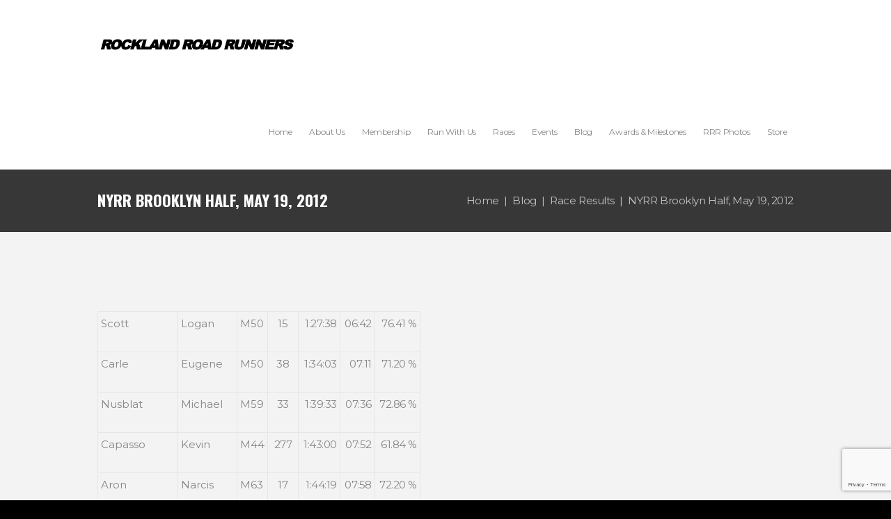

--- FILE ---
content_type: text/html; charset=UTF-8
request_url: https://rocklandroadrunners.org/2012/05/19/nyrr-brooklyn-half-may-19-2012/
body_size: 17336
content:
<!DOCTYPE html>
<html lang="en-US" class="scheme_original">
<head>
    <title>NYRR Brooklyn Half, May 19, 2012 &#8211; Rockland Road Runners</title>
<meta name='robots' content='max-image-preview:large' />
        <meta charset="UTF-8" />
        <meta name="viewport" content="width=device-width, initial-scale=1, maximum-scale=1">
        <meta name="format-detection" content="telephone=no">

        <link rel="profile" href="//gmpg.org/xfn" />
        <link rel="pingback" href="https://rocklandroadrunners.org/xmlrpc.php" />

        <link rel='dns-prefetch' href='//fonts.googleapis.com' />
<link rel="alternate" type="application/rss+xml" title="Rockland Road Runners &raquo; Feed" href="https://rocklandroadrunners.org/feed/" />
<link rel="alternate" type="application/rss+xml" title="Rockland Road Runners &raquo; Comments Feed" href="https://rocklandroadrunners.org/comments/feed/" />
<link rel="alternate" type="text/calendar" title="Rockland Road Runners &raquo; iCal Feed" href="https://rocklandroadrunners.org/events/?ical=1" />
<link rel="alternate" type="application/rss+xml" title="Rockland Road Runners &raquo; NYRR Brooklyn Half, May 19, 2012 Comments Feed" href="https://rocklandroadrunners.org/2012/05/19/nyrr-brooklyn-half-may-19-2012/feed/" />
<link rel="alternate" title="oEmbed (JSON)" type="application/json+oembed" href="https://rocklandroadrunners.org/wp-json/oembed/1.0/embed?url=https%3A%2F%2Frocklandroadrunners.org%2F2012%2F05%2F19%2Fnyrr-brooklyn-half-may-19-2012%2F" />
<link rel="alternate" title="oEmbed (XML)" type="text/xml+oembed" href="https://rocklandroadrunners.org/wp-json/oembed/1.0/embed?url=https%3A%2F%2Frocklandroadrunners.org%2F2012%2F05%2F19%2Fnyrr-brooklyn-half-may-19-2012%2F&#038;format=xml" />
<meta property="og:image" content=""/>
<style id='wp-img-auto-sizes-contain-inline-css' type='text/css'>
img:is([sizes=auto i],[sizes^="auto," i]){contain-intrinsic-size:3000px 1500px}
/*# sourceURL=wp-img-auto-sizes-contain-inline-css */
</style>
<style id='wp-emoji-styles-inline-css' type='text/css'>

	img.wp-smiley, img.emoji {
		display: inline !important;
		border: none !important;
		box-shadow: none !important;
		height: 1em !important;
		width: 1em !important;
		margin: 0 0.07em !important;
		vertical-align: -0.1em !important;
		background: none !important;
		padding: 0 !important;
	}
/*# sourceURL=wp-emoji-styles-inline-css */
</style>
<link rel='stylesheet' id='wp-block-library-css' href='https://rocklandroadrunners.org/wp-includes/css/dist/block-library/style.min.css?ver=6.9' type='text/css' media='all' />
<style id='global-styles-inline-css' type='text/css'>
:root{--wp--preset--aspect-ratio--square: 1;--wp--preset--aspect-ratio--4-3: 4/3;--wp--preset--aspect-ratio--3-4: 3/4;--wp--preset--aspect-ratio--3-2: 3/2;--wp--preset--aspect-ratio--2-3: 2/3;--wp--preset--aspect-ratio--16-9: 16/9;--wp--preset--aspect-ratio--9-16: 9/16;--wp--preset--color--black: #000000;--wp--preset--color--cyan-bluish-gray: #abb8c3;--wp--preset--color--white: #ffffff;--wp--preset--color--pale-pink: #f78da7;--wp--preset--color--vivid-red: #cf2e2e;--wp--preset--color--luminous-vivid-orange: #ff6900;--wp--preset--color--luminous-vivid-amber: #fcb900;--wp--preset--color--light-green-cyan: #7bdcb5;--wp--preset--color--vivid-green-cyan: #00d084;--wp--preset--color--pale-cyan-blue: #8ed1fc;--wp--preset--color--vivid-cyan-blue: #0693e3;--wp--preset--color--vivid-purple: #9b51e0;--wp--preset--gradient--vivid-cyan-blue-to-vivid-purple: linear-gradient(135deg,rgb(6,147,227) 0%,rgb(155,81,224) 100%);--wp--preset--gradient--light-green-cyan-to-vivid-green-cyan: linear-gradient(135deg,rgb(122,220,180) 0%,rgb(0,208,130) 100%);--wp--preset--gradient--luminous-vivid-amber-to-luminous-vivid-orange: linear-gradient(135deg,rgb(252,185,0) 0%,rgb(255,105,0) 100%);--wp--preset--gradient--luminous-vivid-orange-to-vivid-red: linear-gradient(135deg,rgb(255,105,0) 0%,rgb(207,46,46) 100%);--wp--preset--gradient--very-light-gray-to-cyan-bluish-gray: linear-gradient(135deg,rgb(238,238,238) 0%,rgb(169,184,195) 100%);--wp--preset--gradient--cool-to-warm-spectrum: linear-gradient(135deg,rgb(74,234,220) 0%,rgb(151,120,209) 20%,rgb(207,42,186) 40%,rgb(238,44,130) 60%,rgb(251,105,98) 80%,rgb(254,248,76) 100%);--wp--preset--gradient--blush-light-purple: linear-gradient(135deg,rgb(255,206,236) 0%,rgb(152,150,240) 100%);--wp--preset--gradient--blush-bordeaux: linear-gradient(135deg,rgb(254,205,165) 0%,rgb(254,45,45) 50%,rgb(107,0,62) 100%);--wp--preset--gradient--luminous-dusk: linear-gradient(135deg,rgb(255,203,112) 0%,rgb(199,81,192) 50%,rgb(65,88,208) 100%);--wp--preset--gradient--pale-ocean: linear-gradient(135deg,rgb(255,245,203) 0%,rgb(182,227,212) 50%,rgb(51,167,181) 100%);--wp--preset--gradient--electric-grass: linear-gradient(135deg,rgb(202,248,128) 0%,rgb(113,206,126) 100%);--wp--preset--gradient--midnight: linear-gradient(135deg,rgb(2,3,129) 0%,rgb(40,116,252) 100%);--wp--preset--font-size--small: 13px;--wp--preset--font-size--medium: 20px;--wp--preset--font-size--large: 36px;--wp--preset--font-size--x-large: 42px;--wp--preset--spacing--20: 0.44rem;--wp--preset--spacing--30: 0.67rem;--wp--preset--spacing--40: 1rem;--wp--preset--spacing--50: 1.5rem;--wp--preset--spacing--60: 2.25rem;--wp--preset--spacing--70: 3.38rem;--wp--preset--spacing--80: 5.06rem;--wp--preset--shadow--natural: 6px 6px 9px rgba(0, 0, 0, 0.2);--wp--preset--shadow--deep: 12px 12px 50px rgba(0, 0, 0, 0.4);--wp--preset--shadow--sharp: 6px 6px 0px rgba(0, 0, 0, 0.2);--wp--preset--shadow--outlined: 6px 6px 0px -3px rgb(255, 255, 255), 6px 6px rgb(0, 0, 0);--wp--preset--shadow--crisp: 6px 6px 0px rgb(0, 0, 0);}:where(.is-layout-flex){gap: 0.5em;}:where(.is-layout-grid){gap: 0.5em;}body .is-layout-flex{display: flex;}.is-layout-flex{flex-wrap: wrap;align-items: center;}.is-layout-flex > :is(*, div){margin: 0;}body .is-layout-grid{display: grid;}.is-layout-grid > :is(*, div){margin: 0;}:where(.wp-block-columns.is-layout-flex){gap: 2em;}:where(.wp-block-columns.is-layout-grid){gap: 2em;}:where(.wp-block-post-template.is-layout-flex){gap: 1.25em;}:where(.wp-block-post-template.is-layout-grid){gap: 1.25em;}.has-black-color{color: var(--wp--preset--color--black) !important;}.has-cyan-bluish-gray-color{color: var(--wp--preset--color--cyan-bluish-gray) !important;}.has-white-color{color: var(--wp--preset--color--white) !important;}.has-pale-pink-color{color: var(--wp--preset--color--pale-pink) !important;}.has-vivid-red-color{color: var(--wp--preset--color--vivid-red) !important;}.has-luminous-vivid-orange-color{color: var(--wp--preset--color--luminous-vivid-orange) !important;}.has-luminous-vivid-amber-color{color: var(--wp--preset--color--luminous-vivid-amber) !important;}.has-light-green-cyan-color{color: var(--wp--preset--color--light-green-cyan) !important;}.has-vivid-green-cyan-color{color: var(--wp--preset--color--vivid-green-cyan) !important;}.has-pale-cyan-blue-color{color: var(--wp--preset--color--pale-cyan-blue) !important;}.has-vivid-cyan-blue-color{color: var(--wp--preset--color--vivid-cyan-blue) !important;}.has-vivid-purple-color{color: var(--wp--preset--color--vivid-purple) !important;}.has-black-background-color{background-color: var(--wp--preset--color--black) !important;}.has-cyan-bluish-gray-background-color{background-color: var(--wp--preset--color--cyan-bluish-gray) !important;}.has-white-background-color{background-color: var(--wp--preset--color--white) !important;}.has-pale-pink-background-color{background-color: var(--wp--preset--color--pale-pink) !important;}.has-vivid-red-background-color{background-color: var(--wp--preset--color--vivid-red) !important;}.has-luminous-vivid-orange-background-color{background-color: var(--wp--preset--color--luminous-vivid-orange) !important;}.has-luminous-vivid-amber-background-color{background-color: var(--wp--preset--color--luminous-vivid-amber) !important;}.has-light-green-cyan-background-color{background-color: var(--wp--preset--color--light-green-cyan) !important;}.has-vivid-green-cyan-background-color{background-color: var(--wp--preset--color--vivid-green-cyan) !important;}.has-pale-cyan-blue-background-color{background-color: var(--wp--preset--color--pale-cyan-blue) !important;}.has-vivid-cyan-blue-background-color{background-color: var(--wp--preset--color--vivid-cyan-blue) !important;}.has-vivid-purple-background-color{background-color: var(--wp--preset--color--vivid-purple) !important;}.has-black-border-color{border-color: var(--wp--preset--color--black) !important;}.has-cyan-bluish-gray-border-color{border-color: var(--wp--preset--color--cyan-bluish-gray) !important;}.has-white-border-color{border-color: var(--wp--preset--color--white) !important;}.has-pale-pink-border-color{border-color: var(--wp--preset--color--pale-pink) !important;}.has-vivid-red-border-color{border-color: var(--wp--preset--color--vivid-red) !important;}.has-luminous-vivid-orange-border-color{border-color: var(--wp--preset--color--luminous-vivid-orange) !important;}.has-luminous-vivid-amber-border-color{border-color: var(--wp--preset--color--luminous-vivid-amber) !important;}.has-light-green-cyan-border-color{border-color: var(--wp--preset--color--light-green-cyan) !important;}.has-vivid-green-cyan-border-color{border-color: var(--wp--preset--color--vivid-green-cyan) !important;}.has-pale-cyan-blue-border-color{border-color: var(--wp--preset--color--pale-cyan-blue) !important;}.has-vivid-cyan-blue-border-color{border-color: var(--wp--preset--color--vivid-cyan-blue) !important;}.has-vivid-purple-border-color{border-color: var(--wp--preset--color--vivid-purple) !important;}.has-vivid-cyan-blue-to-vivid-purple-gradient-background{background: var(--wp--preset--gradient--vivid-cyan-blue-to-vivid-purple) !important;}.has-light-green-cyan-to-vivid-green-cyan-gradient-background{background: var(--wp--preset--gradient--light-green-cyan-to-vivid-green-cyan) !important;}.has-luminous-vivid-amber-to-luminous-vivid-orange-gradient-background{background: var(--wp--preset--gradient--luminous-vivid-amber-to-luminous-vivid-orange) !important;}.has-luminous-vivid-orange-to-vivid-red-gradient-background{background: var(--wp--preset--gradient--luminous-vivid-orange-to-vivid-red) !important;}.has-very-light-gray-to-cyan-bluish-gray-gradient-background{background: var(--wp--preset--gradient--very-light-gray-to-cyan-bluish-gray) !important;}.has-cool-to-warm-spectrum-gradient-background{background: var(--wp--preset--gradient--cool-to-warm-spectrum) !important;}.has-blush-light-purple-gradient-background{background: var(--wp--preset--gradient--blush-light-purple) !important;}.has-blush-bordeaux-gradient-background{background: var(--wp--preset--gradient--blush-bordeaux) !important;}.has-luminous-dusk-gradient-background{background: var(--wp--preset--gradient--luminous-dusk) !important;}.has-pale-ocean-gradient-background{background: var(--wp--preset--gradient--pale-ocean) !important;}.has-electric-grass-gradient-background{background: var(--wp--preset--gradient--electric-grass) !important;}.has-midnight-gradient-background{background: var(--wp--preset--gradient--midnight) !important;}.has-small-font-size{font-size: var(--wp--preset--font-size--small) !important;}.has-medium-font-size{font-size: var(--wp--preset--font-size--medium) !important;}.has-large-font-size{font-size: var(--wp--preset--font-size--large) !important;}.has-x-large-font-size{font-size: var(--wp--preset--font-size--x-large) !important;}
/*# sourceURL=global-styles-inline-css */
</style>

<style id='classic-theme-styles-inline-css' type='text/css'>
/*! This file is auto-generated */
.wp-block-button__link{color:#fff;background-color:#32373c;border-radius:9999px;box-shadow:none;text-decoration:none;padding:calc(.667em + 2px) calc(1.333em + 2px);font-size:1.125em}.wp-block-file__button{background:#32373c;color:#fff;text-decoration:none}
/*# sourceURL=/wp-includes/css/classic-themes.min.css */
</style>
<link rel='stylesheet' id='dashicons-css' href='https://rocklandroadrunners.org/wp-includes/css/dashicons.min.css?ver=6.9' type='text/css' media='all' />
<link rel='stylesheet' id='essgrid-blocks-editor-css-css' href='https://rocklandroadrunners.org/wp-content/plugins/essential-grid/admin/includes/builders/gutenberg/build/index.css?ver=1761782146' type='text/css' media='all' />
<link rel='stylesheet' id='contact-form-7-css' href='https://rocklandroadrunners.org/wp-content/plugins/contact-form-7/includes/css/styles.css?ver=6.1.4' type='text/css' media='all' />
<link rel='stylesheet' id='sr7css-css' href='//rocklandroadrunners.org/wp-content/plugins/revslider/public/css/sr7.css?ver=6.7.38' type='text/css' media='all' />
<link rel='stylesheet' id='runcrew-font-google-fonts-style-css' href='//fonts.googleapis.com/css?family=Montserrat:300,300italic,400,400italic,700,700italic|Oswald:300,300italic,400,400italic,700,700italic&#038;subset=latin,latin-ext' type='text/css' media='all' />
<link rel='stylesheet' id='fontello-style-css' href='https://rocklandroadrunners.org/wp-content/themes/runcrew/css/fontello/css/fontello.css' type='text/css' media='all' />
<link rel='stylesheet' id='runcrew-main-style-css' href='https://rocklandroadrunners.org/wp-content/themes/runcrew/style.css' type='text/css' media='all' />
<link rel='stylesheet' id='runcrew-animation-style-css' href='https://rocklandroadrunners.org/wp-content/themes/runcrew/fw/css/core.animation.css' type='text/css' media='all' />
<link rel='stylesheet' id='runcrew-shortcodes-style-css' href='https://rocklandroadrunners.org/wp-content/plugins/trx_utils/shortcodes/theme.shortcodes.css' type='text/css' media='all' />
<link rel='stylesheet' id='runcrew-plugin-contact-form-7-style-css' href='https://rocklandroadrunners.org/wp-content/themes/runcrew/css/plugin.contact-form-7.css' type='text/css' media='all' />
<link rel='stylesheet' id='runcrew-plugin-tribe-events-style-css' href='https://rocklandroadrunners.org/wp-content/themes/runcrew/css/plugin.tribe-events.css' type='text/css' media='all' />
<link rel='stylesheet' id='runcrew-skin-style-css' href='https://rocklandroadrunners.org/wp-content/themes/runcrew/skins/default/skin.css' type='text/css' media='all' />
<link rel='stylesheet' id='runcrew-custom-style-css' href='https://rocklandroadrunners.org/wp-content/themes/runcrew/fw/css/custom-style.css' type='text/css' media='all' />
<style id='runcrew-custom-style-inline-css' type='text/css'>
  .contacts_wrap .logo img{height:30px}
/*# sourceURL=runcrew-custom-style-inline-css */
</style>
<link rel='stylesheet' id='runcrew-responsive-style-css' href='https://rocklandroadrunners.org/wp-content/themes/runcrew/css/responsive.css' type='text/css' media='all' />
<link rel='stylesheet' id='runcrew-skin-responsive-style-css' href='https://rocklandroadrunners.org/wp-content/themes/runcrew/skins/default/skin.responsive.css' type='text/css' media='all' />
<link rel='stylesheet' id='mediaelement-css' href='https://rocklandroadrunners.org/wp-includes/js/mediaelement/mediaelementplayer-legacy.min.css?ver=4.2.17' type='text/css' media='all' />
<link rel='stylesheet' id='wp-mediaelement-css' href='https://rocklandroadrunners.org/wp-includes/js/mediaelement/wp-mediaelement.min.css?ver=6.9' type='text/css' media='all' />
<link rel='stylesheet' id='tp-fontello-css' href='https://rocklandroadrunners.org/wp-content/plugins/essential-grid/public/assets/font/fontello/css/fontello.css?ver=3.1.9.4' type='text/css' media='all' />
<link rel='stylesheet' id='esg-plugin-settings-css' href='https://rocklandroadrunners.org/wp-content/plugins/essential-grid/public/assets/css/settings.css?ver=3.1.9.4' type='text/css' media='all' />
<script type="text/javascript" id="tp-tools-js-before">
/* <![CDATA[ */
window.ESG ??={};ESG.E ??={};ESG.E.site_url='https://rocklandroadrunners.org';ESG.E.plugin_url='https://rocklandroadrunners.org/wp-content/plugins/essential-grid/';ESG.E.ajax_url='https://rocklandroadrunners.org/wp-admin/admin-ajax.php';ESG.E.nonce='691ee7e147';ESG.E.tptools=false;ESG.E.waitTptFunc ??=[];ESG.F ??={};ESG.F.waitTpt=() =>{if ( typeof jQuery==='undefined' ||!window?._tpt?.regResource ||!ESG?.E?.plugin_url ||(!ESG.E.tptools && !window?.SR7?.E?.plugin_url) ) return setTimeout(ESG.F.waitTpt,29);if (!window._tpt.gsap) window._tpt.regResource({id:'tpgsap',url:ESG.E.tptools && ESG.E.plugin_url+'/public/assets/js/libs/tpgsap.js' ||SR7.E.plugin_url + 'public/js/libs/tpgsap.js'});_tpt.checkResources(['tpgsap']).then(() =>{if (window.tpGS && !_tpt?.Back){_tpt.eases=tpGS.eases;Object.keys(_tpt.eases).forEach((e) => {_tpt[e] ===undefined && (_tpt[e]=tpGS[e])});}ESG.E.waitTptFunc.forEach((f) =>{typeof f ==='function' && f();});ESG.E.waitTptFunc=[];});}
//# sourceURL=tp-tools-js-before
/* ]]> */
</script>
<script type="text/javascript" src="//rocklandroadrunners.org/wp-content/plugins/revslider/public/js/libs/tptools.js?ver=6.7.38" id="tp-tools-js" async="async" data-wp-strategy="async"></script>
<script type="text/javascript" src="//rocklandroadrunners.org/wp-content/plugins/revslider/public/js/sr7.js?ver=6.7.38" id="sr7-js" async="async" data-wp-strategy="async"></script>
<script type="text/javascript" src="https://rocklandroadrunners.org/wp-includes/js/jquery/jquery.min.js?ver=3.7.1" id="jquery-core-js"></script>
<script type="text/javascript" src="https://rocklandroadrunners.org/wp-includes/js/jquery/jquery-migrate.min.js?ver=3.4.1" id="jquery-migrate-js"></script>
<script type="text/javascript" src="https://rocklandroadrunners.org/wp-content/themes/runcrew/fw/js/photostack/modernizr.min.js" id="modernizr-js"></script>
<script></script><link rel="https://api.w.org/" href="https://rocklandroadrunners.org/wp-json/" /><link rel="alternate" title="JSON" type="application/json" href="https://rocklandroadrunners.org/wp-json/wp/v2/posts/695" /><link rel="EditURI" type="application/rsd+xml" title="RSD" href="https://rocklandroadrunners.org/xmlrpc.php?rsd" />
<meta name="generator" content="WordPress 6.9" />
<link rel="canonical" href="https://rocklandroadrunners.org/2012/05/19/nyrr-brooklyn-half-may-19-2012/" />
<link rel='shortlink' href='https://rocklandroadrunners.org/?p=695' />
<meta name="tec-api-version" content="v1"><meta name="tec-api-origin" content="https://rocklandroadrunners.org"><link rel="alternate" href="https://rocklandroadrunners.org/wp-json/tribe/events/v1/" /><meta name="generator" content="Powered by WPBakery Page Builder - drag and drop page builder for WordPress."/>
<style type="text/css" id="custom-background-css">
body.custom-background { background-color: #000000; }
</style>
	<link rel="preconnect" href="https://fonts.googleapis.com">
<link rel="preconnect" href="https://fonts.gstatic.com/" crossorigin>
<meta name="generator" content="Powered by Slider Revolution 6.7.38 - responsive, Mobile-Friendly Slider Plugin for WordPress with comfortable drag and drop interface." />
<script>
	window._tpt			??= {};
	window.SR7			??= {};
	_tpt.R				??= {};
	_tpt.R.fonts		??= {};
	_tpt.R.fonts.customFonts??= {};
	SR7.devMode			=  false;
	SR7.F 				??= {};
	SR7.G				??= {};
	SR7.LIB				??= {};
	SR7.E				??= {};
	SR7.E.gAddons		??= {};
	SR7.E.php 			??= {};
	SR7.E.nonce			= 'b6f2d70356';
	SR7.E.ajaxurl		= 'https://rocklandroadrunners.org/wp-admin/admin-ajax.php';
	SR7.E.resturl		= 'https://rocklandroadrunners.org/wp-json/';
	SR7.E.slug_path		= 'revslider/revslider.php';
	SR7.E.slug			= 'revslider';
	SR7.E.plugin_url	= 'https://rocklandroadrunners.org/wp-content/plugins/revslider/';
	SR7.E.wp_plugin_url = 'http://rocklandroadrunners.org/wp-content/plugins/';
	SR7.E.revision		= '6.7.38';
	SR7.E.fontBaseUrl	= '';
	SR7.G.breakPoints 	= [1240,1024,778,480];
	SR7.G.fSUVW 		= false;
	SR7.E.modules 		= ['module','page','slide','layer','draw','animate','srtools','canvas','defaults','carousel','navigation','media','modifiers','migration'];
	SR7.E.libs 			= ['WEBGL'];
	SR7.E.css 			= ['csslp','cssbtns','cssfilters','cssnav','cssmedia'];
	SR7.E.resources		= {};
	SR7.E.ytnc			= false;
	SR7.JSON			??= {};
/*! Slider Revolution 7.0 - Page Processor */
!function(){"use strict";window.SR7??={},window._tpt??={},SR7.version="Slider Revolution 6.7.16",_tpt.getMobileZoom=()=>_tpt.is_mobile?document.documentElement.clientWidth/window.innerWidth:1,_tpt.getWinDim=function(t){_tpt.screenHeightWithUrlBar??=window.innerHeight;let e=SR7.F?.modal?.visible&&SR7.M[SR7.F.module.getIdByAlias(SR7.F.modal.requested)];_tpt.scrollBar=window.innerWidth!==document.documentElement.clientWidth||e&&window.innerWidth!==e.c.module.clientWidth,_tpt.winW=_tpt.getMobileZoom()*window.innerWidth-(_tpt.scrollBar||"prepare"==t?_tpt.scrollBarW??_tpt.mesureScrollBar():0),_tpt.winH=_tpt.getMobileZoom()*window.innerHeight,_tpt.winWAll=document.documentElement.clientWidth},_tpt.getResponsiveLevel=function(t,e){return SR7.G.fSUVW?_tpt.closestGE(t,window.innerWidth):_tpt.closestGE(t,_tpt.winWAll)},_tpt.mesureScrollBar=function(){let t=document.createElement("div");return t.className="RSscrollbar-measure",t.style.width="100px",t.style.height="100px",t.style.overflow="scroll",t.style.position="absolute",t.style.top="-9999px",document.body.appendChild(t),_tpt.scrollBarW=t.offsetWidth-t.clientWidth,document.body.removeChild(t),_tpt.scrollBarW},_tpt.loadCSS=async function(t,e,s){return s?_tpt.R.fonts.required[e].status=1:(_tpt.R[e]??={},_tpt.R[e].status=1),new Promise(((i,n)=>{if(_tpt.isStylesheetLoaded(t))s?_tpt.R.fonts.required[e].status=2:_tpt.R[e].status=2,i();else{const o=document.createElement("link");o.rel="stylesheet";let l="text",r="css";o["type"]=l+"/"+r,o.href=t,o.onload=()=>{s?_tpt.R.fonts.required[e].status=2:_tpt.R[e].status=2,i()},o.onerror=()=>{s?_tpt.R.fonts.required[e].status=3:_tpt.R[e].status=3,n(new Error(`Failed to load CSS: ${t}`))},document.head.appendChild(o)}}))},_tpt.addContainer=function(t){const{tag:e="div",id:s,class:i,datas:n,textContent:o,iHTML:l}=t,r=document.createElement(e);if(s&&""!==s&&(r.id=s),i&&""!==i&&(r.className=i),n)for(const[t,e]of Object.entries(n))"style"==t?r.style.cssText=e:r.setAttribute(`data-${t}`,e);return o&&(r.textContent=o),l&&(r.innerHTML=l),r},_tpt.collector=function(){return{fragment:new DocumentFragment,add(t){var e=_tpt.addContainer(t);return this.fragment.appendChild(e),e},append(t){t.appendChild(this.fragment)}}},_tpt.isStylesheetLoaded=function(t){let e=t.split("?")[0];return Array.from(document.querySelectorAll('link[rel="stylesheet"], link[rel="preload"]')).some((t=>t.href.split("?")[0]===e))},_tpt.preloader={requests:new Map,preloaderTemplates:new Map,show:function(t,e){if(!e||!t)return;const{type:s,color:i}=e;if(s<0||"off"==s)return;const n=`preloader_${s}`;let o=this.preloaderTemplates.get(n);o||(o=this.build(s,i),this.preloaderTemplates.set(n,o)),this.requests.has(t)||this.requests.set(t,{count:0});const l=this.requests.get(t);clearTimeout(l.timer),l.count++,1===l.count&&(l.timer=setTimeout((()=>{l.preloaderClone=o.cloneNode(!0),l.anim&&l.anim.kill(),void 0!==_tpt.gsap?l.anim=_tpt.gsap.fromTo(l.preloaderClone,1,{opacity:0},{opacity:1}):l.preloaderClone.classList.add("sr7-fade-in"),t.appendChild(l.preloaderClone)}),150))},hide:function(t){if(!this.requests.has(t))return;const e=this.requests.get(t);e.count--,e.count<0&&(e.count=0),e.anim&&e.anim.kill(),0===e.count&&(clearTimeout(e.timer),e.preloaderClone&&(e.preloaderClone.classList.remove("sr7-fade-in"),e.anim=_tpt.gsap.to(e.preloaderClone,.3,{opacity:0,onComplete:function(){e.preloaderClone.remove()}})))},state:function(t){if(!this.requests.has(t))return!1;return this.requests.get(t).count>0},build:(t,e="#ffffff",s="")=>{if(t<0||"off"===t)return null;const i=parseInt(t);if(t="prlt"+i,isNaN(i))return null;if(_tpt.loadCSS(SR7.E.plugin_url+"public/css/preloaders/t"+i+".css","preloader_"+t),isNaN(i)||i<6){const n=`background-color:${e}`,o=1===i||2==i?n:"",l=3===i||4==i?n:"",r=_tpt.collector();["dot1","dot2","bounce1","bounce2","bounce3"].forEach((t=>r.add({tag:"div",class:t,datas:{style:l}})));const d=_tpt.addContainer({tag:"sr7-prl",class:`${t} ${s}`,datas:{style:o}});return r.append(d),d}{let n={};if(7===i){let t;e.startsWith("#")?(t=e.replace("#",""),t=`rgba(${parseInt(t.substring(0,2),16)}, ${parseInt(t.substring(2,4),16)}, ${parseInt(t.substring(4,6),16)}, `):e.startsWith("rgb")&&(t=e.slice(e.indexOf("(")+1,e.lastIndexOf(")")).split(",").map((t=>t.trim())),t=`rgba(${t[0]}, ${t[1]}, ${t[2]}, `),t&&(n.style=`border-top-color: ${t}0.65); border-bottom-color: ${t}0.15); border-left-color: ${t}0.65); border-right-color: ${t}0.15)`)}else 12===i&&(n.style=`background:${e}`);const o=[10,0,4,2,5,9,0,4,4,2][i-6],l=_tpt.collector(),r=l.add({tag:"div",class:"sr7-prl-inner",datas:n});Array.from({length:o}).forEach((()=>r.appendChild(l.add({tag:"span",datas:{style:`background:${e}`}}))));const d=_tpt.addContainer({tag:"sr7-prl",class:`${t} ${s}`});return l.append(d),d}}},SR7.preLoader={show:(t,e)=>{"off"!==(SR7.M[t]?.settings?.pLoader?.type??"off")&&_tpt.preloader.show(e||SR7.M[t].c.module,SR7.M[t]?.settings?.pLoader??{color:"#fff",type:10})},hide:(t,e)=>{"off"!==(SR7.M[t]?.settings?.pLoader?.type??"off")&&_tpt.preloader.hide(e||SR7.M[t].c.module)},state:(t,e)=>_tpt.preloader.state(e||SR7.M[t].c.module)},_tpt.prepareModuleHeight=function(t){window.SR7.M??={},window.SR7.M[t.id]??={},"ignore"==t.googleFont&&(SR7.E.ignoreGoogleFont=!0);let e=window.SR7.M[t.id];if(null==_tpt.scrollBarW&&_tpt.mesureScrollBar(),e.c??={},e.states??={},e.settings??={},e.settings.size??={},t.fixed&&(e.settings.fixed=!0),e.c.module=document.querySelector("sr7-module#"+t.id),e.c.adjuster=e.c.module.getElementsByTagName("sr7-adjuster")[0],e.c.content=e.c.module.getElementsByTagName("sr7-content")[0],"carousel"==t.type&&(e.c.carousel=e.c.content.getElementsByTagName("sr7-carousel")[0]),null==e.c.module||null==e.c.module)return;t.plType&&t.plColor&&(e.settings.pLoader={type:t.plType,color:t.plColor}),void 0===t.plType||"off"===t.plType||SR7.preLoader.state(t.id)&&SR7.preLoader.state(t.id,e.c.module)||SR7.preLoader.show(t.id,e.c.module),_tpt.winW||_tpt.getWinDim("prepare"),_tpt.getWinDim();let s=""+e.c.module.dataset?.modal;"modal"==s||"true"==s||"undefined"!==s&&"false"!==s||(e.settings.size.fullWidth=t.size.fullWidth,e.LEV??=_tpt.getResponsiveLevel(window.SR7.G.breakPoints,t.id),t.vpt=_tpt.fillArray(t.vpt,5),e.settings.vPort=t.vpt[e.LEV],void 0!==t.el&&"720"==t.el[4]&&t.gh[4]!==t.el[4]&&"960"==t.el[3]&&t.gh[3]!==t.el[3]&&"768"==t.el[2]&&t.gh[2]!==t.el[2]&&delete t.el,e.settings.size.height=null==t.el||null==t.el[e.LEV]||0==t.el[e.LEV]||"auto"==t.el[e.LEV]?_tpt.fillArray(t.gh,5,-1):_tpt.fillArray(t.el,5,-1),e.settings.size.width=_tpt.fillArray(t.gw,5,-1),e.settings.size.minHeight=_tpt.fillArray(t.mh??[0],5,-1),e.cacheSize={fullWidth:e.settings.size?.fullWidth,fullHeight:e.settings.size?.fullHeight},void 0!==t.off&&(t.off?.t&&(e.settings.size.m??={})&&(e.settings.size.m.t=t.off.t),t.off?.b&&(e.settings.size.m??={})&&(e.settings.size.m.b=t.off.b),t.off?.l&&(e.settings.size.p??={})&&(e.settings.size.p.l=t.off.l),t.off?.r&&(e.settings.size.p??={})&&(e.settings.size.p.r=t.off.r),e.offsetPrepared=!0),_tpt.updatePMHeight(t.id,t,!0))},_tpt.updatePMHeight=(t,e,s)=>{let i=SR7.M[t];var n=i.settings.size.fullWidth?_tpt.winW:i.c.module.parentNode.offsetWidth;n=0===n||isNaN(n)?_tpt.winW:n;let o=i.settings.size.width[i.LEV]||i.settings.size.width[i.LEV++]||i.settings.size.width[i.LEV--]||n,l=i.settings.size.height[i.LEV]||i.settings.size.height[i.LEV++]||i.settings.size.height[i.LEV--]||0,r=i.settings.size.minHeight[i.LEV]||i.settings.size.minHeight[i.LEV++]||i.settings.size.minHeight[i.LEV--]||0;if(l="auto"==l?0:l,l=parseInt(l),"carousel"!==e.type&&(n-=parseInt(e.onw??0)||0),i.MP=!i.settings.size.fullWidth&&n<o||_tpt.winW<o?Math.min(1,n/o):1,e.size.fullScreen||e.size.fullHeight){let t=parseInt(e.fho)||0,s=(""+e.fho).indexOf("%")>-1;e.newh=_tpt.winH-(s?_tpt.winH*t/100:t)}else e.newh=i.MP*Math.max(l,r);if(e.newh+=(parseInt(e.onh??0)||0)+(parseInt(e.carousel?.pt)||0)+(parseInt(e.carousel?.pb)||0),void 0!==e.slideduration&&(e.newh=Math.max(e.newh,parseInt(e.slideduration)/3)),e.shdw&&_tpt.buildShadow(e.id,e),i.c.adjuster.style.height=e.newh+"px",i.c.module.style.height=e.newh+"px",i.c.content.style.height=e.newh+"px",i.states.heightPrepared=!0,i.dims??={},i.dims.moduleRect=i.c.module.getBoundingClientRect(),i.c.content.style.left="-"+i.dims.moduleRect.left+"px",!i.settings.size.fullWidth)return s&&requestAnimationFrame((()=>{n!==i.c.module.parentNode.offsetWidth&&_tpt.updatePMHeight(e.id,e)})),void _tpt.bgStyle(e.id,e,window.innerWidth==_tpt.winW,!0);_tpt.bgStyle(e.id,e,window.innerWidth==_tpt.winW,!0),requestAnimationFrame((function(){s&&requestAnimationFrame((()=>{n!==i.c.module.parentNode.offsetWidth&&_tpt.updatePMHeight(e.id,e)}))})),i.earlyResizerFunction||(i.earlyResizerFunction=function(){requestAnimationFrame((function(){_tpt.getWinDim(),_tpt.moduleDefaults(e.id,e),_tpt.updateSlideBg(t,!0)}))},window.addEventListener("resize",i.earlyResizerFunction))},_tpt.buildShadow=function(t,e){let s=SR7.M[t];null==s.c.shadow&&(s.c.shadow=document.createElement("sr7-module-shadow"),s.c.shadow.classList.add("sr7-shdw-"+e.shdw),s.c.content.appendChild(s.c.shadow))},_tpt.bgStyle=async(t,e,s,i,n)=>{const o=SR7.M[t];if((e=e??o.settings).fixed&&!o.c.module.classList.contains("sr7-top-fixed")&&(o.c.module.classList.add("sr7-top-fixed"),o.c.module.style.position="fixed",o.c.module.style.width="100%",o.c.module.style.top="0px",o.c.module.style.left="0px",o.c.module.style.pointerEvents="none",o.c.module.style.zIndex=5e3,o.c.content.style.pointerEvents="none"),null==o.c.bgcanvas){let t=document.createElement("sr7-module-bg"),l=!1;if("string"==typeof e?.bg?.color&&e?.bg?.color.includes("{"))if(_tpt.gradient&&_tpt.gsap)e.bg.color=_tpt.gradient.convert(e.bg.color);else try{let t=JSON.parse(e.bg.color);(t?.orig||t?.string)&&(e.bg.color=JSON.parse(e.bg.color))}catch(t){return}let r="string"==typeof e?.bg?.color?e?.bg?.color||"transparent":e?.bg?.color?.string??e?.bg?.color?.orig??e?.bg?.color?.color??"transparent";if(t.style["background"+(String(r).includes("grad")?"":"Color")]=r,("transparent"!==r||n)&&(l=!0),o.offsetPrepared&&(t.style.visibility="hidden"),e?.bg?.image?.src&&(t.style.backgroundImage=`url(${e?.bg?.image.src})`,t.style.backgroundSize=""==(e.bg.image?.size??"")?"cover":e.bg.image.size,t.style.backgroundPosition=e.bg.image.position,t.style.backgroundRepeat=""==e.bg.image.repeat||null==e.bg.image.repeat?"no-repeat":e.bg.image.repeat,l=!0),!l)return;o.c.bgcanvas=t,e.size.fullWidth?t.style.width=_tpt.winW-(s&&_tpt.winH<document.body.offsetHeight?_tpt.scrollBarW:0)+"px":i&&(t.style.width=o.c.module.offsetWidth+"px"),e.sbt?.use?o.c.content.appendChild(o.c.bgcanvas):o.c.module.appendChild(o.c.bgcanvas)}o.c.bgcanvas.style.height=void 0!==e.newh?e.newh+"px":("carousel"==e.type?o.dims.module.h:o.dims.content.h)+"px",o.c.bgcanvas.style.left=!s&&e.sbt?.use||o.c.bgcanvas.closest("SR7-CONTENT")?"0px":"-"+(o?.dims?.moduleRect?.left??0)+"px"},_tpt.updateSlideBg=function(t,e){const s=SR7.M[t];let i=s.settings;s?.c?.bgcanvas&&(i.size.fullWidth?s.c.bgcanvas.style.width=_tpt.winW-(e&&_tpt.winH<document.body.offsetHeight?_tpt.scrollBarW:0)+"px":preparing&&(s.c.bgcanvas.style.width=s.c.module.offsetWidth+"px"))},_tpt.moduleDefaults=(t,e)=>{let s=SR7.M[t];null!=s&&null!=s.c&&null!=s.c.module&&(s.dims??={},s.dims.moduleRect=s.c.module.getBoundingClientRect(),s.c.content.style.left="-"+s.dims.moduleRect.left+"px",s.c.content.style.width=_tpt.winW-_tpt.scrollBarW+"px","carousel"==e.type&&(s.c.module.style.overflow="visible"),_tpt.bgStyle(t,e,window.innerWidth==_tpt.winW))},_tpt.getOffset=t=>{var e=t.getBoundingClientRect(),s=window.pageXOffset||document.documentElement.scrollLeft,i=window.pageYOffset||document.documentElement.scrollTop;return{top:e.top+i,left:e.left+s}},_tpt.fillArray=function(t,e){let s,i;t=Array.isArray(t)?t:[t];let n=Array(e),o=t.length;for(i=0;i<t.length;i++)n[i+(e-o)]=t[i],null==s&&"#"!==t[i]&&(s=t[i]);for(let t=0;t<e;t++)void 0!==n[t]&&"#"!=n[t]||(n[t]=s),s=n[t];return n},_tpt.closestGE=function(t,e){let s=Number.MAX_VALUE,i=-1;for(let n=0;n<t.length;n++)t[n]-1>=e&&t[n]-1-e<s&&(s=t[n]-1-e,i=n);return++i}}();</script>
		<style type="text/css" id="wp-custom-css">
			/* Navigation Fixes */
.menu_main_nav>li>a{
	font-size:.8rem;
}

.menu_main_nav>li{
	margin-left:5px;
}

.top_panel_middle .contact_logo{
	max-width:350px;
	margin-top:-3px;
}

.menu_main_nav > li > ul{
	top:3.25rem;
}

.scheme_original .menu_main_nav>li ul{
	border-color:#666;
}

.menu_main_nav>li ul{
	font-size:.8rem;
}

.table-sm tr td{
	padding:5px 50px 5px 0px!important;
}

.logo img{
	max-width:290px;
	margin-top:4px
}		</style>
		<noscript><style> .wpb_animate_when_almost_visible { opacity: 1; }</style></noscript><link rel='stylesheet' id='runcrew-messages-style-css' href='https://rocklandroadrunners.org/wp-content/themes/runcrew/fw/js/core.messages/core.messages.css' type='text/css' media='all' />
<link rel='stylesheet' id='magnific-style-css' href='https://rocklandroadrunners.org/wp-content/themes/runcrew/fw/js/magnific/magnific-popup.css' type='text/css' media='all' />
</head>

<body class="wp-singular post-template-default single single-post postid-695 single-format-standard custom-background wp-theme-runcrew tribe-no-js runcrew_body body_style_wide body_filled theme_skin_default article_style_stretch layout_single-standard template_single-standard scheme_original top_panel_show top_panel_above sidebar_hide sidebar_outer_hide wpb-js-composer js-comp-ver-8.6.1 vc_responsive">
      
<a id="toc_home" class="sc_anchor" title="Home" data-description="&lt;i&gt;Return to Home&lt;/i&gt; - &lt;br&gt;navigate to home page of the site" data-icon="icon-home" data-url="https://rocklandroadrunners.org/" data-separator="yes"></a><a id="toc_top" class="sc_anchor" title="To Top" data-description="&lt;i&gt;Back to top&lt;/i&gt; - &lt;br&gt;scroll to top of the page" data-icon="icon-double-up" data-url="" data-separator="yes"></a>

    
    
    <div class="body_wrap">

        
        <div class="page_wrap">

            		
		<div class="top_panel_fixed_wrap"></div>

		<header class="top_panel_wrap top_panel_style_3 scheme_original">
			<div class="top_panel_wrap_inner top_panel_inner_style_3 top_panel_position_above">
			
			
			<div class="top_panel_middle" >
				<div class="content_wrap">
					<div class="contact_logo">
								<div class="logo">
			<a href="https://rocklandroadrunners.org/"><img src="http://rocklandroadrunners.org/wp-content/uploads/2021/05/slanted-logo.png" class="logo_main" alt="img" width="1000" height="132"><img src="http://rocklandroadrunners.org/wp-content/uploads/2021/05/slanted-logo.png" class="logo_fixed" alt="img" width="1000" height="132"></a>
		</div>
							</div>
					<div class="menu_main_wrap">
						<nav class="menu_main_nav_area">
							<ul id="menu_main" class="menu_main_nav"><li id="menu-item-13596" class="menu-item menu-item-type-post_type menu-item-object-page menu-item-home menu-item-13596"><a href="https://rocklandroadrunners.org/"><span>Home</span></a></li>
<li id="menu-item-13597" class="menu-item menu-item-type-post_type menu-item-object-page menu-item-has-children menu-item-13597"><a href="https://rocklandroadrunners.org/about-us/"><span>About Us</span></a>
<ul class="sub-menu">
	<li id="menu-item-13841" class="menu-item menu-item-type-post_type menu-item-object-page menu-item-13841"><a href="https://rocklandroadrunners.org/about-us/"><span>About RRR</span></a></li>
	<li id="menu-item-13604" class="menu-item menu-item-type-post_type menu-item-object-page menu-item-13604"><a href="https://rocklandroadrunners.org/scholarship/"><span>Scholarship</span></a></li>
</ul>
</li>
<li id="menu-item-13601" class="menu-item menu-item-type-post_type menu-item-object-page menu-item-13601"><a href="https://rocklandroadrunners.org/membership/"><span>Membership</span></a></li>
<li id="menu-item-13603" class="menu-item menu-item-type-post_type menu-item-object-page menu-item-has-children menu-item-13603"><a href="https://rocklandroadrunners.org/run-with-us/"><span>Run With Us</span></a>
<ul class="sub-menu">
	<li id="menu-item-13713" class="menu-item menu-item-type-post_type menu-item-object-page menu-item-13713"><a href="https://rocklandroadrunners.org/run-with-us/"><span>Group Runs &#038; Summer Track</span></a></li>
	<li id="menu-item-13638" class="menu-item menu-item-type-post_type menu-item-object-page menu-item-13638"><a href="https://rocklandroadrunners.org/kids-program/"><span>Kids Program</span></a></li>
	<li id="menu-item-13637" class="menu-item menu-item-type-post_type menu-item-object-page menu-item-13637"><a href="https://rocklandroadrunners.org/strava/"><span>Strava</span></a></li>
</ul>
</li>
<li id="menu-item-13602" class="menu-item menu-item-type-post_type menu-item-object-page menu-item-has-children menu-item-13602"><a href="https://rocklandroadrunners.org/race-calendar/"><span>Races</span></a>
<ul class="sub-menu">
	<li id="menu-item-13836" class="menu-item menu-item-type-post_type menu-item-object-page menu-item-13836"><a href="https://rocklandroadrunners.org/race-calendar/"><span>Race Calendar</span></a></li>
	<li id="menu-item-13835" class="menu-item menu-item-type-taxonomy menu-item-object-category current-post-ancestor current-menu-parent current-post-parent menu-item-13835"><a href="https://rocklandroadrunners.org/category/race-results/"><span>Race Results</span></a></li>
</ul>
</li>
<li id="menu-item-13712" class="menu-item menu-item-type-post_type menu-item-object-page menu-item-13712"><a href="https://rocklandroadrunners.org/events/"><span>Events</span></a></li>
<li id="menu-item-13599" class="menu-item menu-item-type-post_type menu-item-object-page menu-item-13599"><a href="https://rocklandroadrunners.org/blog/"><span>Blog</span></a></li>
<li id="menu-item-13797" class="menu-item menu-item-type-custom menu-item-object-custom menu-item-has-children menu-item-13797"><a href="#"><span>Awards &#038; Milestones</span></a>
<ul class="sub-menu">
	<li id="menu-item-13598" class="menu-item menu-item-type-post_type menu-item-object-page menu-item-13598"><a href="https://rocklandroadrunners.org/awards/"><span>Awards</span></a></li>
</ul>
</li>
<li id="menu-item-14253" class="menu-item menu-item-type-post_type menu-item-object-page menu-item-14253"><a href="https://rocklandroadrunners.org/rrr-marathon-photos/"><span>RRR Photos</span></a></li>
<li id="menu-item-13605" class="menu-item menu-item-type-post_type menu-item-object-page menu-item-13605"><a target="_blank" href="https://sniffapickle.printavo.com/merch/RRR/#new_tab"><span>Store</span></a></li>
</ul>						</nav>
					</div>
				</div>
			</div>
			</div>
		</header>



			<div class="header_mobile">
		<div class="content_wrap">
			<div class="menu_button icon-menu"></div>
					<div class="logo">
			<a href="https://rocklandroadrunners.org/"><img src="http://rocklandroadrunners.org/wp-content/uploads/2021/05/slanted-logo.png" class="logo_main" alt="img" width="1000" height="132"></a>
		</div>
				</div>
		<div class="side_wrap">
			<div class="close icon-cancel"></div>
			<div class="panel_top">
				<nav class="menu_main_nav_area">
					<ul id="menu_mobile" class="menu_main_nav"><li class="menu-item menu-item-type-post_type menu-item-object-page menu-item-home menu-item-13596"><a href="https://rocklandroadrunners.org/"><span>Home</span></a></li>
<li class="menu-item menu-item-type-post_type menu-item-object-page menu-item-has-children menu-item-13597"><a href="https://rocklandroadrunners.org/about-us/"><span>About Us</span></a>
<ul class="sub-menu">
	<li class="menu-item menu-item-type-post_type menu-item-object-page menu-item-13841"><a href="https://rocklandroadrunners.org/about-us/"><span>About RRR</span></a></li>
	<li class="menu-item menu-item-type-post_type menu-item-object-page menu-item-13604"><a href="https://rocklandroadrunners.org/scholarship/"><span>Scholarship</span></a></li>
</ul>
</li>
<li class="menu-item menu-item-type-post_type menu-item-object-page menu-item-13601"><a href="https://rocklandroadrunners.org/membership/"><span>Membership</span></a></li>
<li class="menu-item menu-item-type-post_type menu-item-object-page menu-item-has-children menu-item-13603"><a href="https://rocklandroadrunners.org/run-with-us/"><span>Run With Us</span></a>
<ul class="sub-menu">
	<li class="menu-item menu-item-type-post_type menu-item-object-page menu-item-13713"><a href="https://rocklandroadrunners.org/run-with-us/"><span>Group Runs &#038; Summer Track</span></a></li>
	<li class="menu-item menu-item-type-post_type menu-item-object-page menu-item-13638"><a href="https://rocklandroadrunners.org/kids-program/"><span>Kids Program</span></a></li>
	<li class="menu-item menu-item-type-post_type menu-item-object-page menu-item-13637"><a href="https://rocklandroadrunners.org/strava/"><span>Strava</span></a></li>
</ul>
</li>
<li class="menu-item menu-item-type-post_type menu-item-object-page menu-item-has-children menu-item-13602"><a href="https://rocklandroadrunners.org/race-calendar/"><span>Races</span></a>
<ul class="sub-menu">
	<li class="menu-item menu-item-type-post_type menu-item-object-page menu-item-13836"><a href="https://rocklandroadrunners.org/race-calendar/"><span>Race Calendar</span></a></li>
	<li class="menu-item menu-item-type-taxonomy menu-item-object-category current-post-ancestor current-menu-parent current-post-parent menu-item-13835"><a href="https://rocklandroadrunners.org/category/race-results/"><span>Race Results</span></a></li>
</ul>
</li>
<li class="menu-item menu-item-type-post_type menu-item-object-page menu-item-13712"><a href="https://rocklandroadrunners.org/events/"><span>Events</span></a></li>
<li class="menu-item menu-item-type-post_type menu-item-object-page menu-item-13599"><a href="https://rocklandroadrunners.org/blog/"><span>Blog</span></a></li>
<li class="menu-item menu-item-type-custom menu-item-object-custom menu-item-has-children menu-item-13797"><a href="#"><span>Awards &#038; Milestones</span></a>
<ul class="sub-menu">
	<li class="menu-item menu-item-type-post_type menu-item-object-page menu-item-13598"><a href="https://rocklandroadrunners.org/awards/"><span>Awards</span></a></li>
</ul>
</li>
<li class="menu-item menu-item-type-post_type menu-item-object-page menu-item-14253"><a href="https://rocklandroadrunners.org/rrr-marathon-photos/"><span>RRR Photos</span></a></li>
<li class="menu-item menu-item-type-post_type menu-item-object-page menu-item-13605"><a target="_blank" href="https://sniffapickle.printavo.com/merch/RRR/#new_tab"><span>Store</span></a></li>
</ul>				</nav>
				<div class="login"><a href="#popup_login" class="popup_link popup_login_link icon-user" title="">Login</a><div id="popup_login" class="popup_wrap popup_login bg_tint_light">
	<a href="#" class="popup_close"></a>
	<div class="form_wrap">
		<div class="form_left">
			<form action="https://rocklandroadrunners.org/wp-login.php" method="post" name="login_form" class="popup_form login_form">
				<input type="hidden" name="redirect_to" value="https://rocklandroadrunners.org/">
				<div class="popup_form_field login_field iconed_field icon-user"><input type="text" id="log" name="log" value="" placeholder="Login or Email"></div>
				<div class="popup_form_field password_field iconed_field icon-lock"><input type="password" id="password" name="pwd" value="" placeholder="Password"></div>
				<div class="popup_form_field remember_field">
					<a href="https://rocklandroadrunners.org/wp-login.php?action=lostpassword&#038;redirect_to=https%3A%2F%2Frocklandroadrunners.org%2F2012%2F05%2F19%2Fnyrr-brooklyn-half-may-19-2012%2F" class="forgot_password">Forgot password?</a>
					<input type="checkbox" value="forever" id="rememberme" name="rememberme">
					<label for="rememberme">Remember me</label>
				</div>
				<div class="popup_form_field submit_field"><input type="submit" class="submit_button" value="Login"></div>
			</form>
		</div>
					<div class="form_right">
				<div class="login_socials_title">You can login using your social profile</div>
				<div class="login_socials_list">
					wordpress_social_login				</div>
			</div>
			</div>	<!-- /.login_wrap -->
</div>		<!-- /.popup_login -->
</div>			</div>
			
			
			<div class="panel_bottom">
							</div>
		</div>
		<div class="mask"></div>
	</div>                <div class="top_panel_title top_panel_style_3  title_present breadcrumbs_present scheme_original">
                    <div class="top_panel_title_inner top_panel_inner_style_3  title_present_inner breadcrumbs_present_inner">
                        <div class="content_wrap">
                            <h1 class="page_title">NYRR Brooklyn Half, May 19, 2012</h1><div class="breadcrumbs"><a class="breadcrumbs_item home" href="https://rocklandroadrunners.org/">Home</a><span class="breadcrumbs_delimiter"></span><a class="breadcrumbs_item all" href="https://rocklandroadrunners.org/blog/">Blog</a><span class="breadcrumbs_delimiter"></span><a class="breadcrumbs_item cat_post" href="https://rocklandroadrunners.org/category/race-results/">Race Results</a><span class="breadcrumbs_delimiter"></span><span class="breadcrumbs_item current">NYRR Brooklyn Half, May 19, 2012</span></div>                        </div>
                    </div>
                </div>
                
            <div class="page_content_wrap page_paddings_yes">


<div class="content_wrap">
<div class="content">
<article class="itemscope post_item post_item_single post_featured_center post_format_standard post-695 post type-post status-publish format-standard has-post-thumbnail hentry category-race-results" itemscope itemtype="//schema.org/Article">
<section class="post_content" itemprop="articleBody"><table width="321" border="1" cellspacing="0" cellpadding="0">
<tbody>
<tr>
<td valign="top" nowrap="nowrap">Scott</td>
<td valign="top" nowrap="nowrap">Logan</td>
<td valign="top">M50</td>
<td valign="top">
<p align="center">15</p>
</td>
<td valign="top">
<p align="right">1:27:38</p>
</td>
<td valign="top">
<p align="right">06:42</p>
</td>
<td valign="top" nowrap="nowrap">
<p align="right">76.41 %</p>
</td>
</tr>
<tr>
<td valign="top" nowrap="nowrap">Carle</td>
<td valign="top" nowrap="nowrap">Eugene</td>
<td valign="top">M50</td>
<td valign="top">
<p align="center">38</p>
</td>
<td valign="top">
<p align="right">1:34:03</p>
</td>
<td valign="top">
<p align="right">07:11</p>
</td>
<td valign="top" nowrap="nowrap">
<p align="right">71.20 %</p>
</td>
</tr>
<tr>
<td valign="top" nowrap="nowrap">Nusblat</td>
<td valign="top" nowrap="nowrap">Michael</td>
<td valign="top">M59</td>
<td valign="top">
<p align="center">33</p>
</td>
<td valign="top">
<p align="right">1:39:33</p>
</td>
<td valign="top">
<p align="right">07:36</p>
</td>
<td valign="top" nowrap="nowrap">
<p align="right">72.86 %</p>
</td>
</tr>
<tr>
<td valign="top" nowrap="nowrap">Capasso</td>
<td valign="top" nowrap="nowrap">Kevin</td>
<td valign="top">M44</td>
<td valign="top">
<p align="center">277</p>
</td>
<td valign="top">
<p align="right">1:43:00</p>
</td>
<td valign="top">
<p align="right">07:52</p>
</td>
<td valign="top" nowrap="nowrap">
<p align="right">61.84 %</p>
</td>
</tr>
<tr>
<td valign="top" nowrap="nowrap">Aron</td>
<td valign="top" nowrap="nowrap">Narcis</td>
<td valign="top">M63</td>
<td valign="top">
<p align="center">17</p>
</td>
<td valign="top">
<p align="right">1:44:19</p>
</td>
<td valign="top">
<p align="right">07:58</p>
</td>
<td valign="top" nowrap="nowrap">
<p align="right">72.20 %</p>
</td>
</tr>
<tr>
<td valign="top" nowrap="nowrap">Brown</td>
<td valign="top" nowrap="nowrap">Edward</td>
<td valign="top">M50</td>
<td valign="top">
<p align="center">136</p>
</td>
<td valign="top">
<p align="right">1:49:57</p>
</td>
<td valign="top">
<p align="right">08:24</p>
</td>
<td valign="top" nowrap="nowrap">
<p align="right">60.90 %</p>
</td>
</tr>
<tr>
<td valign="top" nowrap="nowrap">Kim</td>
<td valign="top" nowrap="nowrap">Benny</td>
<td valign="top">M69</td>
<td valign="top">
<p align="center">11</p>
</td>
<td valign="top">
<p align="right">1:52:06</p>
</td>
<td valign="top">
<p align="right">08:34</p>
</td>
<td valign="top" nowrap="nowrap">
<p align="right">71.29 %</p>
</td>
</tr>
<tr>
<td valign="top" nowrap="nowrap">Paer</td>
<td valign="top" nowrap="nowrap">Andrew B</td>
<td valign="top">M57</td>
<td valign="top">
<p align="center">85</p>
</td>
<td valign="top">
<p align="right">1:53:30</p>
</td>
<td valign="top">
<p align="right">08:40</p>
</td>
<td valign="top" nowrap="nowrap">
<p align="right">62.74 %</p>
</td>
</tr>
<tr>
<td valign="top" nowrap="nowrap">Muhlfelder</td>
<td valign="top" nowrap="nowrap">Ron</td>
<td valign="top">M65</td>
<td valign="top">
<p align="center">17</p>
</td>
<td valign="top">
<p align="right">1:57:07</p>
</td>
<td valign="top">
<p align="right">08:57</p>
</td>
<td valign="top" nowrap="nowrap">
<p align="right">65.57 %</p>
</td>
</tr>
<tr>
<td valign="top" nowrap="nowrap">Singer</td>
<td valign="top" nowrap="nowrap">John</td>
<td valign="top">M71</td>
<td valign="top">
<p align="center">3</p>
</td>
<td valign="top">
<p align="right">2:05:49</p>
</td>
<td valign="top">
<p align="right">09:37</p>
</td>
<td valign="top" nowrap="nowrap">
<p align="right">64.89 %</p>
</td>
</tr>
<tr>
<td valign="top" nowrap="nowrap">Paer</td>
<td valign="top" nowrap="nowrap">Barbara</td>
<td valign="top">F57</td>
<td valign="top">
<p align="center">29</p>
</td>
<td valign="top">
<p align="right">2:08:01</p>
</td>
<td valign="top">
<p align="right">09:47</p>
</td>
<td valign="top" nowrap="nowrap">
<p align="right">63.76 %</p>
</td>
</tr>
<tr>
<td valign="top" nowrap="nowrap">Killeen</td>
<td valign="top" nowrap="nowrap">Marie</td>
<td valign="top">F75</td>
<td valign="top">
<p align="center">1</p>
</td>
<td valign="top">
<p align="right">2:10:22</p>
</td>
<td valign="top">
<p align="right">09:58</p>
</td>
<td valign="top" nowrap="nowrap">
<p align="right">82.75 %</p>
</td>
</tr>
<tr>
<td valign="top" nowrap="nowrap">Kutner Fiume</td>
<td valign="top" nowrap="nowrap">Patricia</td>
<td valign="top">F56</td>
<td valign="top">
<p align="center">45</p>
</td>
<td valign="top">
<p align="right">2:17:34</p>
</td>
<td valign="top">
<p align="right">10:31</p>
</td>
<td valign="top" nowrap="nowrap">
<p align="right">58.55 %</p>
</td>
</tr>
<tr>
<td valign="top" nowrap="nowrap">Reilly-Wohl</td>
<td valign="top" nowrap="nowrap">Nancy</td>
<td valign="top">F63</td>
<td valign="top">
<p align="center">24</p>
</td>
<td valign="top">
<p align="right">2:30:40</p>
</td>
<td valign="top">
<p align="right">11:31</p>
</td>
<td valign="top" nowrap="nowrap">
<p align="right">58.96 %</p>
</td>
</tr>
<tr>
<td valign="top" nowrap="nowrap">Stern</td>
<td valign="top" nowrap="nowrap">Domingo</td>
<td valign="top">M66</td>
<td valign="top">
<p align="center">44</p>
</td>
<td valign="top">
<p align="right">2:33:59</p>
</td>
<td valign="top">
<p align="right">11:46</p>
</td>
<td valign="top" nowrap="nowrap">
<p align="right">50.36 %</p>
</td>
</tr>
<tr>
<td valign="top" nowrap="nowrap">Passero</td>
<td valign="top" nowrap="nowrap">Patrick J</td>
<td valign="top">M70</td>
<td valign="top">
<p align="center">12</p>
</td>
<td valign="top">
<p align="right">2:40:29</p>
</td>
<td valign="top">
<p align="right">12:16</p>
</td>
<td valign="top" nowrap="nowrap">
<p align="right">50.31 %</p>
</td>
</tr>
<tr>
<td valign="top" nowrap="nowrap">Singer</td>
<td valign="top" nowrap="nowrap">Ann</td>
<td valign="top">F68</td>
<td valign="top">
<p align="center">20</p>
</td>
<td valign="top">
<p align="right">3:02:13</p>
</td>
<td valign="top">
<p align="right">13:55</p>
</td>
<td valign="top" nowrap="nowrap">
<p align="right">52.62 %</p>
</td>
</tr>
<tr>
<td valign="top" nowrap="nowrap">Hernandez</td>
<td valign="top" nowrap="nowrap">Melissa</td>
<td valign="top">F38</td>
<td valign="top">
<p align="center">1044</p>
</td>
<td valign="top">
<p align="right">3:02:28</p>
</td>
<td valign="top">
<p align="right">13:56</p>
</td>
<td valign="top" nowrap="nowrap">
<p align="right">36.88 %</p>
</td>
</tr>
<tr>
<td valign="top" nowrap="nowrap">Warth</td>
<td valign="top" nowrap="nowrap">Nancy</td>
<td valign="top">F61</td>
<td valign="top">
<p align="center">34</p>
</td>
<td valign="top">
<p align="right">3:14:50</p>
</td>
<td valign="top">
<p align="right">14:53</p>
</td>
<td valign="top" nowrap="nowrap">
<p align="right">44.29 %</p>
</td>
</tr>
<tr>
<td valign="top" nowrap="nowrap">Berger</td>
<td valign="top" nowrap="nowrap">Madelon</td>
<td valign="top">F61</td>
<td valign="top">
<p align="center">27</p>
</td>
<td valign="top">
<p align="right">2:38:58</p>
</td>
<td valign="top">
<p align="right">12:09</p>
</td>
<td valign="top" nowrap="nowrap">
<p align="right">54.29 %</p>
</td>
</tr>
</tbody>
</table>

				</section> <!-- </section> class="post_content" itemprop="articleBody"> -->
			</article> <!-- </article> class="itemscope post_item post_item_single post_featured_center post_format_standard post-695 post type-post status-publish format-standard has-post-thumbnail hentry category-race-results" itemscope itemtype="//schema.org/Article"> -->	<section class="related_wrap related_wrap_empty"></section>
		<section class="comments_wrap">
			<div class="comments_form_wrap">
		
			<div class="comments_form">
					<div id="respond" class="comment-respond">
		<h2 id="reply-title" class="section_title comments_form_title">Add Comment <small><a rel="nofollow" id="cancel-comment-reply-link" href="/2012/05/19/nyrr-brooklyn-half-may-19-2012/#respond" style="display:none;">Cancel reply</a></small></h2><p class="must-log-in">You must be <a href="https://rocklandroadrunners.org/wp-login.php?redirect_to=https%3A%2F%2Frocklandroadrunners.org%2F2012%2F05%2F19%2Fnyrr-brooklyn-half-may-19-2012%2F">logged in</a> to post a comment.</p>	</div><!-- #respond -->
				</div>
		</div><!-- /.comments_form_wrap -->
		</section><!-- /.comments_wrap -->

		</div> <!-- </div> class="content"> -->
	</div> <!-- </div> class="content_wrap"> -->			
			</div>		<!-- </.page_content_wrap> -->
			
			                <footer class="socials_wrap scheme_original">
                    <div class="socials_wrap_inner">
                        <div class="content_wrap">
                            <div class="sc_socials sc_socials_type_icons sc_socials_shape_round sc_socials_size_small"><div class="sc_socials_item"><a href="https://www.facebook.com/Rockland-Road-Runners-274760229262296" target="_blank" class="social_icons social_facebook"><span class="icon-facebook"></span></a><span class="name_social_link">facebook</span></div><div class="sc_socials_item"><a href="https://twitter.com/RRRresults" target="_blank" class="social_icons social_twitter"><span class="icon-twitter"></span></a><span class="name_social_link">twitter</span></div><div class="sc_socials_item"><a href="https://www.youtube.com/channel/UCPHR7V1SzYoGym2yFCa8Sng" target="_blank" class="social_icons social_youtube"><span class="icon-youtube"></span></a><span class="name_social_link">youtube</span></div><div class="sc_socials_item"><a href="https://www.instagram.com/rocklandroadrunners/" target="_blank" class="social_icons social_instagramm"><span class="icon-instagramm"></span></a><span class="name_social_link">instagramm</span></div><div class="sc_socials_item"><a href="https://www.flickr.com/photos/127673865@N07/sets/" target="_blank" class="social_icons social_flickr"><span class="icon-flickr"></span></a><span class="name_social_link">flickr</span></div></div>                        </div>	<!-- /.content_wrap -->
                    </div>	<!-- /.contacts_wrap_inner -->
                </footer>	<!-- /.contacts_wrap -->
                				<footer class="footer_wrap widget_area scheme_original">
					<div class="footer_wrap_inner widget_area_inner">
						<div class="content_wrap">
							<div class="columns_wrap"><aside id="text-2" class="widget_number_1 column-1_4 widget widget_text"><h4 class="widget_title">About Us</h4>			<div class="textwidget"><p><span style="color:#eee">Rockland Road Runners is an organization for runners in and around Rockland County, NY. We promote fitness, friendship, competition, and charity. RRR hosts local races plus has a racing team that competes in NYRR races and other events.</span></p>
</div>
		</aside><aside id="media_image-2" class="widget_number_2 column-1_4 widget widget_media_image"><img width="250" height="169" src="https://rocklandroadrunners.org/wp-content/uploads/2021/05/nyrr.png" class="image wp-image-13614  attachment-full size-full" alt="" style="max-width: 100%; height: auto;" decoding="async" loading="lazy" /></aside><aside id="media_image-3" class="widget_number_3 column-1_4 widget widget_media_image"><img width="250" height="169" src="https://rocklandroadrunners.org/wp-content/uploads/2021/05/usatf.png" class="image wp-image-13615  attachment-full size-full" alt="" style="max-width: 100%; height: auto;" decoding="async" loading="lazy" /></aside><aside id="media_image-4" class="widget_number_4 column-1_4 widget widget_media_image"><img width="250" height="169" src="https://rocklandroadrunners.org/wp-content/uploads/2021/05/rrca.png" class="image wp-image-13616  attachment-full size-full" alt="" style="max-width: 100%; height: auto;" decoding="async" loading="lazy" /></aside></div>	<!-- /.columns_wrap -->
						</div>	<!-- /.content_wrap -->
					</div>	<!-- /.footer_wrap_inner -->
				</footer>	<!-- /.footer_wrap -->
				 
				<div class="copyright_wrap copyright_style_socials  scheme_original">
					<div class="copyright_wrap_inner">
						<div class="content_wrap">
							<div class="sc_socials sc_socials_type_icons sc_socials_shape_square sc_socials_size_tiny"><div class="sc_socials_item"><a href="https://www.facebook.com/Rockland-Road-Runners-274760229262296" target="_blank" class="social_icons social_facebook"><span class="icon-facebook"></span></a></div><div class="sc_socials_item"><a href="https://twitter.com/RRRresults" target="_blank" class="social_icons social_twitter"><span class="icon-twitter"></span></a></div><div class="sc_socials_item"><a href="https://www.youtube.com/channel/UCPHR7V1SzYoGym2yFCa8Sng" target="_blank" class="social_icons social_youtube"><span class="icon-youtube"></span></a></div><div class="sc_socials_item"><a href="https://www.instagram.com/rocklandroadrunners/" target="_blank" class="social_icons social_instagramm"><span class="icon-instagramm"></span></a></div><div class="sc_socials_item"><a href="https://www.flickr.com/photos/127673865@N07/sets/" target="_blank" class="social_icons social_flickr"><span class="icon-flickr"></span></a></div></div>							<div class="copyright_text">&copy; 2026 Rockland Road Runners. All Rights Reserved.</div>
						</div>
					</div>
				</div>
							
		</div>	<!-- /.page_wrap -->

	</div>		<!-- /.body_wrap -->
	
	

<div class="custom_html_section">
</div>

<a href="#" class="scroll_to_top icon-up" title="Scroll to top"></a><script type="speculationrules">
{"prefetch":[{"source":"document","where":{"and":[{"href_matches":"/*"},{"not":{"href_matches":["/wp-*.php","/wp-admin/*","/wp-content/uploads/*","/wp-content/*","/wp-content/plugins/*","/wp-content/themes/runcrew/*","/*\\?(.+)"]}},{"not":{"selector_matches":"a[rel~=\"nofollow\"]"}},{"not":{"selector_matches":".no-prefetch, .no-prefetch a"}}]},"eagerness":"conservative"}]}
</script>
<script>var ajaxRevslider;function rsCustomAjaxContentLoadingFunction(){ajaxRevslider=function(obj){var content='',data={action:'revslider_ajax_call_front',client_action:'get_slider_html',token:'b6f2d70356',type:obj.type,id:obj.id,aspectratio:obj.aspectratio};jQuery.ajax({type:'post',url:'https://rocklandroadrunners.org/wp-admin/admin-ajax.php',dataType:'json',data:data,async:false,success:function(ret,textStatus,XMLHttpRequest){if(ret.success==true)content=ret.data;},error:function(e){console.log(e);}});return content;};var ajaxRemoveRevslider=function(obj){return jQuery(obj.selector+' .rev_slider').revkill();};if(jQuery.fn.tpessential!==undefined)if(typeof(jQuery.fn.tpessential.defaults)!=='undefined')jQuery.fn.tpessential.defaults.ajaxTypes.push({type:'revslider',func:ajaxRevslider,killfunc:ajaxRemoveRevslider,openAnimationSpeed:0.3});}var rsCustomAjaxContent_Once=false;if(document.readyState==="loading")document.addEventListener('readystatechange',function(){if((document.readyState==="interactive"||document.readyState==="complete")&&!rsCustomAjaxContent_Once){rsCustomAjaxContent_Once=true;rsCustomAjaxContentLoadingFunction();}});else{rsCustomAjaxContent_Once=true;rsCustomAjaxContentLoadingFunction();}</script>		<script>
		( function ( body ) {
			'use strict';
			body.className = body.className.replace( /\btribe-no-js\b/, 'tribe-js' );
		} )( document.body );
		</script>
		<script> /* <![CDATA[ */var tribe_l10n_datatables = {"aria":{"sort_ascending":": activate to sort column ascending","sort_descending":": activate to sort column descending"},"length_menu":"Show _MENU_ entries","empty_table":"No data available in table","info":"Showing _START_ to _END_ of _TOTAL_ entries","info_empty":"Showing 0 to 0 of 0 entries","info_filtered":"(filtered from _MAX_ total entries)","zero_records":"No matching records found","search":"Search:","all_selected_text":"All items on this page were selected. ","select_all_link":"Select all pages","clear_selection":"Clear Selection.","pagination":{"all":"All","next":"Next","previous":"Previous"},"select":{"rows":{"0":"","_":": Selected %d rows","1":": Selected 1 row"}},"datepicker":{"dayNames":["Sunday","Monday","Tuesday","Wednesday","Thursday","Friday","Saturday"],"dayNamesShort":["Sun","Mon","Tue","Wed","Thu","Fri","Sat"],"dayNamesMin":["S","M","T","W","T","F","S"],"monthNames":["January","February","March","April","May","June","July","August","September","October","November","December"],"monthNamesShort":["January","February","March","April","May","June","July","August","September","October","November","December"],"monthNamesMin":["Jan","Feb","Mar","Apr","May","Jun","Jul","Aug","Sep","Oct","Nov","Dec"],"nextText":"Next","prevText":"Prev","currentText":"Today","closeText":"Done","today":"Today","clear":"Clear"}};/* ]]> */ </script><script type="text/javascript" src="https://rocklandroadrunners.org/wp-content/plugins/the-events-calendar/common/build/js/user-agent.js?ver=da75d0bdea6dde3898df" id="tec-user-agent-js"></script>
<script type="text/javascript" src="https://rocklandroadrunners.org/wp-includes/js/dist/hooks.min.js?ver=dd5603f07f9220ed27f1" id="wp-hooks-js"></script>
<script type="text/javascript" src="https://rocklandroadrunners.org/wp-includes/js/dist/i18n.min.js?ver=c26c3dc7bed366793375" id="wp-i18n-js"></script>
<script type="text/javascript" id="wp-i18n-js-after">
/* <![CDATA[ */
wp.i18n.setLocaleData( { 'text direction\u0004ltr': [ 'ltr' ] } );
//# sourceURL=wp-i18n-js-after
/* ]]> */
</script>
<script type="text/javascript" src="https://rocklandroadrunners.org/wp-content/plugins/contact-form-7/includes/swv/js/index.js?ver=6.1.4" id="swv-js"></script>
<script type="text/javascript" id="contact-form-7-js-before">
/* <![CDATA[ */
var wpcf7 = {
    "api": {
        "root": "https:\/\/rocklandroadrunners.org\/wp-json\/",
        "namespace": "contact-form-7\/v1"
    }
};
//# sourceURL=contact-form-7-js-before
/* ]]> */
</script>
<script type="text/javascript" src="https://rocklandroadrunners.org/wp-content/plugins/contact-form-7/includes/js/index.js?ver=6.1.4" id="contact-form-7-js"></script>
<script type="text/javascript" id="trx_utils-js-extra">
/* <![CDATA[ */
var TRX_UTILS_STORAGE = {"ajax_url":"https://rocklandroadrunners.org/wp-admin/admin-ajax.php","ajax_nonce":"2fbce5cb27","site_url":"https://rocklandroadrunners.org","user_logged_in":"0","email_mask":"^([a-zA-Z0-9_\\-]+\\.)*[a-zA-Z0-9_\\-]+@[a-z0-9_\\-]+(\\.[a-z0-9_\\-]+)*\\.[a-z]{2,6}$","msg_ajax_error":"Invalid server answer!","msg_error_global":"Invalid field's value!","msg_name_empty":"The name can't be empty","msg_email_empty":"Too short (or empty) email address","msg_email_not_valid":"E-mail address is invalid","msg_text_empty":"The message text can't be empty","msg_send_complete":"Send message complete!","msg_send_error":"Transmit failed!","login_via_ajax":"1","msg_login_empty":"The Login field can't be empty","msg_login_long":"The Login field is too long","msg_password_empty":"The password can't be empty and shorter then 4 characters","msg_password_long":"The password is too long","msg_login_success":"Login success! The page will be reloaded in 3 sec.","msg_login_error":"Login failed!","msg_not_agree":"Please, read and check 'Terms and Conditions'","msg_email_long":"E-mail address is too long","msg_password_not_equal":"The passwords in both fields are not equal","msg_registration_success":"Registration success! Please log in!","msg_registration_error":"Registration failed!"};
//# sourceURL=trx_utils-js-extra
/* ]]> */
</script>
<script type="text/javascript" src="https://rocklandroadrunners.org/wp-content/plugins/trx_utils/js/trx_utils.js" id="trx_utils-js"></script>
<script type="text/javascript" src="https://rocklandroadrunners.org/wp-content/plugins/trx_utils/js/core.reviews.js" id="runcrew-core-reviews-script-js"></script>
<script type="text/javascript" src="https://rocklandroadrunners.org/wp-content/themes/runcrew/fw/js/superfish.js" id="superfish-js"></script>
<script type="text/javascript" src="https://rocklandroadrunners.org/wp-content/themes/runcrew/fw/js/core.utils.js" id="runcrew-core-utils-script-js"></script>
<script type="text/javascript" id="runcrew-core-init-script-js-extra">
/* <![CDATA[ */
var RUNCREW_STORAGE = {"theme_font":"Montserrat","theme_skin_color":"#3c3838","theme_skin_bg_color":"#f3f3f3","strings":{"ajax_error":"Invalid server answer","bookmark_add":"Add the bookmark","bookmark_added":"Current page has been successfully added to the bookmarks. You can see it in the right panel on the tab &#039;Bookmarks&#039;","bookmark_del":"Delete this bookmark","bookmark_title":"Enter bookmark title","bookmark_exists":"Current page already exists in the bookmarks list","search_error":"Error occurs in AJAX search! Please, type your query and press search icon for the traditional search way.","email_confirm":"On the e-mail address &quot;%s&quot; we sent a confirmation email. Please, open it and click on the link.","reviews_vote":"Thanks for your vote! New average rating is:","reviews_error":"Error saving your vote! Please, try again later.","error_like":"Error saving your like! Please, try again later.","error_global":"Global error text","name_empty":"The name can&#039;t be empty","name_long":"Too long name","email_empty":"Too short (or empty) email address","email_long":"Too long email address","email_not_valid":"Invalid email address","subject_empty":"The subject can&#039;t be empty","subject_long":"Too long subject","text_empty":"The message text can&#039;t be empty","text_long":"Too long message text","send_complete":"Send message complete!","send_error":"Transmit failed!","geocode_error":"Geocode was not successful for the following reason:","googlemap_not_avail":"Google map API not available!","editor_save_success":"Post content saved!","editor_save_error":"Error saving post data!","editor_delete_post":"You really want to delete the current post?","editor_delete_post_header":"Delete post","editor_delete_success":"Post deleted!","editor_delete_error":"Error deleting post!","editor_caption_cancel":"Cancel","editor_caption_close":"Close"},"ajax_url":"https://rocklandroadrunners.org/wp-admin/admin-ajax.php","ajax_nonce":"2fbce5cb27","use_ajax_views_counter":"","site_url":"https://rocklandroadrunners.org","vc_edit_mode":"","theme_skin":"default","slider_height":"100","system_message":{"message":"","status":"","header":""},"user_logged_in":"","toc_menu":"hide","toc_menu_home":"","toc_menu_top":"","menu_fixed":"1","menu_mobile":"1024","menu_slider":"","demo_time":"0","media_elements_enabled":"1","ajax_search_enabled":"1","ajax_search_min_length":"3","ajax_search_delay":"200","css_animation":"1","menu_animation_in":"fadeIn","menu_animation_out":"fadeOut","popup_engine":"magnific","email_mask":"^([a-zA-Z0-9_\\-]+\\.)*[a-zA-Z0-9_\\-]+@[a-z0-9_\\-]+(\\.[a-z0-9_\\-]+)*\\.[a-z]{2,6}$","contacts_maxlength":"1000","comments_maxlength":"1000","remember_visitors_settings":"","admin_mode":"","isotope_resize_delta":"0.3","error_message_box":null,"viewmore_busy":"","video_resize_inited":"","top_panel_height":"0"};
//# sourceURL=runcrew-core-init-script-js-extra
/* ]]> */
</script>
<script type="text/javascript" src="https://rocklandroadrunners.org/wp-content/themes/runcrew/fw/js/core.init.js" id="runcrew-core-init-script-js"></script>
<script type="text/javascript" src="https://rocklandroadrunners.org/wp-content/themes/runcrew/js/theme.init.js" id="runcrew-theme-init-script-js"></script>
<script type="text/javascript" id="mediaelement-core-js-before">
/* <![CDATA[ */
var mejsL10n = {"language":"en","strings":{"mejs.download-file":"Download File","mejs.install-flash":"You are using a browser that does not have Flash player enabled or installed. Please turn on your Flash player plugin or download the latest version from https://get.adobe.com/flashplayer/","mejs.fullscreen":"Fullscreen","mejs.play":"Play","mejs.pause":"Pause","mejs.time-slider":"Time Slider","mejs.time-help-text":"Use Left/Right Arrow keys to advance one second, Up/Down arrows to advance ten seconds.","mejs.live-broadcast":"Live Broadcast","mejs.volume-help-text":"Use Up/Down Arrow keys to increase or decrease volume.","mejs.unmute":"Unmute","mejs.mute":"Mute","mejs.volume-slider":"Volume Slider","mejs.video-player":"Video Player","mejs.audio-player":"Audio Player","mejs.captions-subtitles":"Captions/Subtitles","mejs.captions-chapters":"Chapters","mejs.none":"None","mejs.afrikaans":"Afrikaans","mejs.albanian":"Albanian","mejs.arabic":"Arabic","mejs.belarusian":"Belarusian","mejs.bulgarian":"Bulgarian","mejs.catalan":"Catalan","mejs.chinese":"Chinese","mejs.chinese-simplified":"Chinese (Simplified)","mejs.chinese-traditional":"Chinese (Traditional)","mejs.croatian":"Croatian","mejs.czech":"Czech","mejs.danish":"Danish","mejs.dutch":"Dutch","mejs.english":"English","mejs.estonian":"Estonian","mejs.filipino":"Filipino","mejs.finnish":"Finnish","mejs.french":"French","mejs.galician":"Galician","mejs.german":"German","mejs.greek":"Greek","mejs.haitian-creole":"Haitian Creole","mejs.hebrew":"Hebrew","mejs.hindi":"Hindi","mejs.hungarian":"Hungarian","mejs.icelandic":"Icelandic","mejs.indonesian":"Indonesian","mejs.irish":"Irish","mejs.italian":"Italian","mejs.japanese":"Japanese","mejs.korean":"Korean","mejs.latvian":"Latvian","mejs.lithuanian":"Lithuanian","mejs.macedonian":"Macedonian","mejs.malay":"Malay","mejs.maltese":"Maltese","mejs.norwegian":"Norwegian","mejs.persian":"Persian","mejs.polish":"Polish","mejs.portuguese":"Portuguese","mejs.romanian":"Romanian","mejs.russian":"Russian","mejs.serbian":"Serbian","mejs.slovak":"Slovak","mejs.slovenian":"Slovenian","mejs.spanish":"Spanish","mejs.swahili":"Swahili","mejs.swedish":"Swedish","mejs.tagalog":"Tagalog","mejs.thai":"Thai","mejs.turkish":"Turkish","mejs.ukrainian":"Ukrainian","mejs.vietnamese":"Vietnamese","mejs.welsh":"Welsh","mejs.yiddish":"Yiddish"}};
//# sourceURL=mediaelement-core-js-before
/* ]]> */
</script>
<script type="text/javascript" src="https://rocklandroadrunners.org/wp-includes/js/mediaelement/mediaelement-and-player.min.js?ver=4.2.17" id="mediaelement-core-js"></script>
<script type="text/javascript" src="https://rocklandroadrunners.org/wp-includes/js/mediaelement/mediaelement-migrate.min.js?ver=6.9" id="mediaelement-migrate-js"></script>
<script type="text/javascript" id="mediaelement-js-extra">
/* <![CDATA[ */
var _wpmejsSettings = {"pluginPath":"/wp-includes/js/mediaelement/","classPrefix":"mejs-","stretching":"responsive","audioShortcodeLibrary":"mediaelement","videoShortcodeLibrary":"mediaelement"};
//# sourceURL=mediaelement-js-extra
/* ]]> */
</script>
<script type="text/javascript" src="https://rocklandroadrunners.org/wp-includes/js/mediaelement/wp-mediaelement.min.js?ver=6.9" id="wp-mediaelement-js"></script>
<script type="text/javascript" src="https://rocklandroadrunners.org/wp-content/themes/runcrew/fw/js/social/social-share.js" id="social-share-script-js"></script>
<script type="text/javascript" src="https://rocklandroadrunners.org/wp-includes/js/comment-reply.min.js?ver=6.9" id="comment-reply-js" async="async" data-wp-strategy="async" fetchpriority="low"></script>
<script type="text/javascript" src="https://rocklandroadrunners.org/wp-content/plugins/page-links-to/dist/new-tab.js?ver=3.3.7" id="page-links-to-js"></script>
<script type="text/javascript" src="https://www.google.com/recaptcha/api.js?render=6LdWIPcpAAAAAM0_6rzWGBTtBca6Tz_Plueloii2&amp;ver=3.0" id="google-recaptcha-js"></script>
<script type="text/javascript" src="https://rocklandroadrunners.org/wp-includes/js/dist/vendor/wp-polyfill.min.js?ver=3.15.0" id="wp-polyfill-js"></script>
<script type="text/javascript" id="wpcf7-recaptcha-js-before">
/* <![CDATA[ */
var wpcf7_recaptcha = {
    "sitekey": "6LdWIPcpAAAAAM0_6rzWGBTtBca6Tz_Plueloii2",
    "actions": {
        "homepage": "homepage",
        "contactform": "contactform"
    }
};
//# sourceURL=wpcf7-recaptcha-js-before
/* ]]> */
</script>
<script type="text/javascript" src="https://rocklandroadrunners.org/wp-content/plugins/contact-form-7/modules/recaptcha/index.js?ver=6.1.4" id="wpcf7-recaptcha-js"></script>
<script type="text/javascript" src="https://rocklandroadrunners.org/wp-content/plugins/trx_utils/shortcodes/theme.shortcodes.js" id="runcrew-shortcodes-script-js"></script>
<script type="text/javascript" src="https://rocklandroadrunners.org/wp-content/themes/runcrew/fw/js/core.messages/core.messages.js" id="runcrew-messages-script-js"></script>
<script type="text/javascript" src="https://rocklandroadrunners.org/wp-content/themes/runcrew/fw/js/magnific/jquery.magnific-popup.min.js?ver=6.9" id="magnific-script-js"></script>
<script id="wp-emoji-settings" type="application/json">
{"baseUrl":"https://s.w.org/images/core/emoji/17.0.2/72x72/","ext":".png","svgUrl":"https://s.w.org/images/core/emoji/17.0.2/svg/","svgExt":".svg","source":{"concatemoji":"https://rocklandroadrunners.org/wp-includes/js/wp-emoji-release.min.js?ver=6.9"}}
</script>
<script type="module">
/* <![CDATA[ */
/*! This file is auto-generated */
const a=JSON.parse(document.getElementById("wp-emoji-settings").textContent),o=(window._wpemojiSettings=a,"wpEmojiSettingsSupports"),s=["flag","emoji"];function i(e){try{var t={supportTests:e,timestamp:(new Date).valueOf()};sessionStorage.setItem(o,JSON.stringify(t))}catch(e){}}function c(e,t,n){e.clearRect(0,0,e.canvas.width,e.canvas.height),e.fillText(t,0,0);t=new Uint32Array(e.getImageData(0,0,e.canvas.width,e.canvas.height).data);e.clearRect(0,0,e.canvas.width,e.canvas.height),e.fillText(n,0,0);const a=new Uint32Array(e.getImageData(0,0,e.canvas.width,e.canvas.height).data);return t.every((e,t)=>e===a[t])}function p(e,t){e.clearRect(0,0,e.canvas.width,e.canvas.height),e.fillText(t,0,0);var n=e.getImageData(16,16,1,1);for(let e=0;e<n.data.length;e++)if(0!==n.data[e])return!1;return!0}function u(e,t,n,a){switch(t){case"flag":return n(e,"\ud83c\udff3\ufe0f\u200d\u26a7\ufe0f","\ud83c\udff3\ufe0f\u200b\u26a7\ufe0f")?!1:!n(e,"\ud83c\udde8\ud83c\uddf6","\ud83c\udde8\u200b\ud83c\uddf6")&&!n(e,"\ud83c\udff4\udb40\udc67\udb40\udc62\udb40\udc65\udb40\udc6e\udb40\udc67\udb40\udc7f","\ud83c\udff4\u200b\udb40\udc67\u200b\udb40\udc62\u200b\udb40\udc65\u200b\udb40\udc6e\u200b\udb40\udc67\u200b\udb40\udc7f");case"emoji":return!a(e,"\ud83e\u1fac8")}return!1}function f(e,t,n,a){let r;const o=(r="undefined"!=typeof WorkerGlobalScope&&self instanceof WorkerGlobalScope?new OffscreenCanvas(300,150):document.createElement("canvas")).getContext("2d",{willReadFrequently:!0}),s=(o.textBaseline="top",o.font="600 32px Arial",{});return e.forEach(e=>{s[e]=t(o,e,n,a)}),s}function r(e){var t=document.createElement("script");t.src=e,t.defer=!0,document.head.appendChild(t)}a.supports={everything:!0,everythingExceptFlag:!0},new Promise(t=>{let n=function(){try{var e=JSON.parse(sessionStorage.getItem(o));if("object"==typeof e&&"number"==typeof e.timestamp&&(new Date).valueOf()<e.timestamp+604800&&"object"==typeof e.supportTests)return e.supportTests}catch(e){}return null}();if(!n){if("undefined"!=typeof Worker&&"undefined"!=typeof OffscreenCanvas&&"undefined"!=typeof URL&&URL.createObjectURL&&"undefined"!=typeof Blob)try{var e="postMessage("+f.toString()+"("+[JSON.stringify(s),u.toString(),c.toString(),p.toString()].join(",")+"));",a=new Blob([e],{type:"text/javascript"});const r=new Worker(URL.createObjectURL(a),{name:"wpTestEmojiSupports"});return void(r.onmessage=e=>{i(n=e.data),r.terminate(),t(n)})}catch(e){}i(n=f(s,u,c,p))}t(n)}).then(e=>{for(const n in e)a.supports[n]=e[n],a.supports.everything=a.supports.everything&&a.supports[n],"flag"!==n&&(a.supports.everythingExceptFlag=a.supports.everythingExceptFlag&&a.supports[n]);var t;a.supports.everythingExceptFlag=a.supports.everythingExceptFlag&&!a.supports.flag,a.supports.everything||((t=a.source||{}).concatemoji?r(t.concatemoji):t.wpemoji&&t.twemoji&&(r(t.twemoji),r(t.wpemoji)))});
//# sourceURL=https://rocklandroadrunners.org/wp-includes/js/wp-emoji-loader.min.js
/* ]]> */
</script>
<script></script>
</body>
</html>

--- FILE ---
content_type: text/html; charset=utf-8
request_url: https://www.google.com/recaptcha/api2/anchor?ar=1&k=6LdWIPcpAAAAAM0_6rzWGBTtBca6Tz_Plueloii2&co=aHR0cHM6Ly9yb2NrbGFuZHJvYWRydW5uZXJzLm9yZzo0NDM.&hl=en&v=N67nZn4AqZkNcbeMu4prBgzg&size=invisible&anchor-ms=20000&execute-ms=30000&cb=praxzlbg1m38
body_size: 48625
content:
<!DOCTYPE HTML><html dir="ltr" lang="en"><head><meta http-equiv="Content-Type" content="text/html; charset=UTF-8">
<meta http-equiv="X-UA-Compatible" content="IE=edge">
<title>reCAPTCHA</title>
<style type="text/css">
/* cyrillic-ext */
@font-face {
  font-family: 'Roboto';
  font-style: normal;
  font-weight: 400;
  font-stretch: 100%;
  src: url(//fonts.gstatic.com/s/roboto/v48/KFO7CnqEu92Fr1ME7kSn66aGLdTylUAMa3GUBHMdazTgWw.woff2) format('woff2');
  unicode-range: U+0460-052F, U+1C80-1C8A, U+20B4, U+2DE0-2DFF, U+A640-A69F, U+FE2E-FE2F;
}
/* cyrillic */
@font-face {
  font-family: 'Roboto';
  font-style: normal;
  font-weight: 400;
  font-stretch: 100%;
  src: url(//fonts.gstatic.com/s/roboto/v48/KFO7CnqEu92Fr1ME7kSn66aGLdTylUAMa3iUBHMdazTgWw.woff2) format('woff2');
  unicode-range: U+0301, U+0400-045F, U+0490-0491, U+04B0-04B1, U+2116;
}
/* greek-ext */
@font-face {
  font-family: 'Roboto';
  font-style: normal;
  font-weight: 400;
  font-stretch: 100%;
  src: url(//fonts.gstatic.com/s/roboto/v48/KFO7CnqEu92Fr1ME7kSn66aGLdTylUAMa3CUBHMdazTgWw.woff2) format('woff2');
  unicode-range: U+1F00-1FFF;
}
/* greek */
@font-face {
  font-family: 'Roboto';
  font-style: normal;
  font-weight: 400;
  font-stretch: 100%;
  src: url(//fonts.gstatic.com/s/roboto/v48/KFO7CnqEu92Fr1ME7kSn66aGLdTylUAMa3-UBHMdazTgWw.woff2) format('woff2');
  unicode-range: U+0370-0377, U+037A-037F, U+0384-038A, U+038C, U+038E-03A1, U+03A3-03FF;
}
/* math */
@font-face {
  font-family: 'Roboto';
  font-style: normal;
  font-weight: 400;
  font-stretch: 100%;
  src: url(//fonts.gstatic.com/s/roboto/v48/KFO7CnqEu92Fr1ME7kSn66aGLdTylUAMawCUBHMdazTgWw.woff2) format('woff2');
  unicode-range: U+0302-0303, U+0305, U+0307-0308, U+0310, U+0312, U+0315, U+031A, U+0326-0327, U+032C, U+032F-0330, U+0332-0333, U+0338, U+033A, U+0346, U+034D, U+0391-03A1, U+03A3-03A9, U+03B1-03C9, U+03D1, U+03D5-03D6, U+03F0-03F1, U+03F4-03F5, U+2016-2017, U+2034-2038, U+203C, U+2040, U+2043, U+2047, U+2050, U+2057, U+205F, U+2070-2071, U+2074-208E, U+2090-209C, U+20D0-20DC, U+20E1, U+20E5-20EF, U+2100-2112, U+2114-2115, U+2117-2121, U+2123-214F, U+2190, U+2192, U+2194-21AE, U+21B0-21E5, U+21F1-21F2, U+21F4-2211, U+2213-2214, U+2216-22FF, U+2308-230B, U+2310, U+2319, U+231C-2321, U+2336-237A, U+237C, U+2395, U+239B-23B7, U+23D0, U+23DC-23E1, U+2474-2475, U+25AF, U+25B3, U+25B7, U+25BD, U+25C1, U+25CA, U+25CC, U+25FB, U+266D-266F, U+27C0-27FF, U+2900-2AFF, U+2B0E-2B11, U+2B30-2B4C, U+2BFE, U+3030, U+FF5B, U+FF5D, U+1D400-1D7FF, U+1EE00-1EEFF;
}
/* symbols */
@font-face {
  font-family: 'Roboto';
  font-style: normal;
  font-weight: 400;
  font-stretch: 100%;
  src: url(//fonts.gstatic.com/s/roboto/v48/KFO7CnqEu92Fr1ME7kSn66aGLdTylUAMaxKUBHMdazTgWw.woff2) format('woff2');
  unicode-range: U+0001-000C, U+000E-001F, U+007F-009F, U+20DD-20E0, U+20E2-20E4, U+2150-218F, U+2190, U+2192, U+2194-2199, U+21AF, U+21E6-21F0, U+21F3, U+2218-2219, U+2299, U+22C4-22C6, U+2300-243F, U+2440-244A, U+2460-24FF, U+25A0-27BF, U+2800-28FF, U+2921-2922, U+2981, U+29BF, U+29EB, U+2B00-2BFF, U+4DC0-4DFF, U+FFF9-FFFB, U+10140-1018E, U+10190-1019C, U+101A0, U+101D0-101FD, U+102E0-102FB, U+10E60-10E7E, U+1D2C0-1D2D3, U+1D2E0-1D37F, U+1F000-1F0FF, U+1F100-1F1AD, U+1F1E6-1F1FF, U+1F30D-1F30F, U+1F315, U+1F31C, U+1F31E, U+1F320-1F32C, U+1F336, U+1F378, U+1F37D, U+1F382, U+1F393-1F39F, U+1F3A7-1F3A8, U+1F3AC-1F3AF, U+1F3C2, U+1F3C4-1F3C6, U+1F3CA-1F3CE, U+1F3D4-1F3E0, U+1F3ED, U+1F3F1-1F3F3, U+1F3F5-1F3F7, U+1F408, U+1F415, U+1F41F, U+1F426, U+1F43F, U+1F441-1F442, U+1F444, U+1F446-1F449, U+1F44C-1F44E, U+1F453, U+1F46A, U+1F47D, U+1F4A3, U+1F4B0, U+1F4B3, U+1F4B9, U+1F4BB, U+1F4BF, U+1F4C8-1F4CB, U+1F4D6, U+1F4DA, U+1F4DF, U+1F4E3-1F4E6, U+1F4EA-1F4ED, U+1F4F7, U+1F4F9-1F4FB, U+1F4FD-1F4FE, U+1F503, U+1F507-1F50B, U+1F50D, U+1F512-1F513, U+1F53E-1F54A, U+1F54F-1F5FA, U+1F610, U+1F650-1F67F, U+1F687, U+1F68D, U+1F691, U+1F694, U+1F698, U+1F6AD, U+1F6B2, U+1F6B9-1F6BA, U+1F6BC, U+1F6C6-1F6CF, U+1F6D3-1F6D7, U+1F6E0-1F6EA, U+1F6F0-1F6F3, U+1F6F7-1F6FC, U+1F700-1F7FF, U+1F800-1F80B, U+1F810-1F847, U+1F850-1F859, U+1F860-1F887, U+1F890-1F8AD, U+1F8B0-1F8BB, U+1F8C0-1F8C1, U+1F900-1F90B, U+1F93B, U+1F946, U+1F984, U+1F996, U+1F9E9, U+1FA00-1FA6F, U+1FA70-1FA7C, U+1FA80-1FA89, U+1FA8F-1FAC6, U+1FACE-1FADC, U+1FADF-1FAE9, U+1FAF0-1FAF8, U+1FB00-1FBFF;
}
/* vietnamese */
@font-face {
  font-family: 'Roboto';
  font-style: normal;
  font-weight: 400;
  font-stretch: 100%;
  src: url(//fonts.gstatic.com/s/roboto/v48/KFO7CnqEu92Fr1ME7kSn66aGLdTylUAMa3OUBHMdazTgWw.woff2) format('woff2');
  unicode-range: U+0102-0103, U+0110-0111, U+0128-0129, U+0168-0169, U+01A0-01A1, U+01AF-01B0, U+0300-0301, U+0303-0304, U+0308-0309, U+0323, U+0329, U+1EA0-1EF9, U+20AB;
}
/* latin-ext */
@font-face {
  font-family: 'Roboto';
  font-style: normal;
  font-weight: 400;
  font-stretch: 100%;
  src: url(//fonts.gstatic.com/s/roboto/v48/KFO7CnqEu92Fr1ME7kSn66aGLdTylUAMa3KUBHMdazTgWw.woff2) format('woff2');
  unicode-range: U+0100-02BA, U+02BD-02C5, U+02C7-02CC, U+02CE-02D7, U+02DD-02FF, U+0304, U+0308, U+0329, U+1D00-1DBF, U+1E00-1E9F, U+1EF2-1EFF, U+2020, U+20A0-20AB, U+20AD-20C0, U+2113, U+2C60-2C7F, U+A720-A7FF;
}
/* latin */
@font-face {
  font-family: 'Roboto';
  font-style: normal;
  font-weight: 400;
  font-stretch: 100%;
  src: url(//fonts.gstatic.com/s/roboto/v48/KFO7CnqEu92Fr1ME7kSn66aGLdTylUAMa3yUBHMdazQ.woff2) format('woff2');
  unicode-range: U+0000-00FF, U+0131, U+0152-0153, U+02BB-02BC, U+02C6, U+02DA, U+02DC, U+0304, U+0308, U+0329, U+2000-206F, U+20AC, U+2122, U+2191, U+2193, U+2212, U+2215, U+FEFF, U+FFFD;
}
/* cyrillic-ext */
@font-face {
  font-family: 'Roboto';
  font-style: normal;
  font-weight: 500;
  font-stretch: 100%;
  src: url(//fonts.gstatic.com/s/roboto/v48/KFO7CnqEu92Fr1ME7kSn66aGLdTylUAMa3GUBHMdazTgWw.woff2) format('woff2');
  unicode-range: U+0460-052F, U+1C80-1C8A, U+20B4, U+2DE0-2DFF, U+A640-A69F, U+FE2E-FE2F;
}
/* cyrillic */
@font-face {
  font-family: 'Roboto';
  font-style: normal;
  font-weight: 500;
  font-stretch: 100%;
  src: url(//fonts.gstatic.com/s/roboto/v48/KFO7CnqEu92Fr1ME7kSn66aGLdTylUAMa3iUBHMdazTgWw.woff2) format('woff2');
  unicode-range: U+0301, U+0400-045F, U+0490-0491, U+04B0-04B1, U+2116;
}
/* greek-ext */
@font-face {
  font-family: 'Roboto';
  font-style: normal;
  font-weight: 500;
  font-stretch: 100%;
  src: url(//fonts.gstatic.com/s/roboto/v48/KFO7CnqEu92Fr1ME7kSn66aGLdTylUAMa3CUBHMdazTgWw.woff2) format('woff2');
  unicode-range: U+1F00-1FFF;
}
/* greek */
@font-face {
  font-family: 'Roboto';
  font-style: normal;
  font-weight: 500;
  font-stretch: 100%;
  src: url(//fonts.gstatic.com/s/roboto/v48/KFO7CnqEu92Fr1ME7kSn66aGLdTylUAMa3-UBHMdazTgWw.woff2) format('woff2');
  unicode-range: U+0370-0377, U+037A-037F, U+0384-038A, U+038C, U+038E-03A1, U+03A3-03FF;
}
/* math */
@font-face {
  font-family: 'Roboto';
  font-style: normal;
  font-weight: 500;
  font-stretch: 100%;
  src: url(//fonts.gstatic.com/s/roboto/v48/KFO7CnqEu92Fr1ME7kSn66aGLdTylUAMawCUBHMdazTgWw.woff2) format('woff2');
  unicode-range: U+0302-0303, U+0305, U+0307-0308, U+0310, U+0312, U+0315, U+031A, U+0326-0327, U+032C, U+032F-0330, U+0332-0333, U+0338, U+033A, U+0346, U+034D, U+0391-03A1, U+03A3-03A9, U+03B1-03C9, U+03D1, U+03D5-03D6, U+03F0-03F1, U+03F4-03F5, U+2016-2017, U+2034-2038, U+203C, U+2040, U+2043, U+2047, U+2050, U+2057, U+205F, U+2070-2071, U+2074-208E, U+2090-209C, U+20D0-20DC, U+20E1, U+20E5-20EF, U+2100-2112, U+2114-2115, U+2117-2121, U+2123-214F, U+2190, U+2192, U+2194-21AE, U+21B0-21E5, U+21F1-21F2, U+21F4-2211, U+2213-2214, U+2216-22FF, U+2308-230B, U+2310, U+2319, U+231C-2321, U+2336-237A, U+237C, U+2395, U+239B-23B7, U+23D0, U+23DC-23E1, U+2474-2475, U+25AF, U+25B3, U+25B7, U+25BD, U+25C1, U+25CA, U+25CC, U+25FB, U+266D-266F, U+27C0-27FF, U+2900-2AFF, U+2B0E-2B11, U+2B30-2B4C, U+2BFE, U+3030, U+FF5B, U+FF5D, U+1D400-1D7FF, U+1EE00-1EEFF;
}
/* symbols */
@font-face {
  font-family: 'Roboto';
  font-style: normal;
  font-weight: 500;
  font-stretch: 100%;
  src: url(//fonts.gstatic.com/s/roboto/v48/KFO7CnqEu92Fr1ME7kSn66aGLdTylUAMaxKUBHMdazTgWw.woff2) format('woff2');
  unicode-range: U+0001-000C, U+000E-001F, U+007F-009F, U+20DD-20E0, U+20E2-20E4, U+2150-218F, U+2190, U+2192, U+2194-2199, U+21AF, U+21E6-21F0, U+21F3, U+2218-2219, U+2299, U+22C4-22C6, U+2300-243F, U+2440-244A, U+2460-24FF, U+25A0-27BF, U+2800-28FF, U+2921-2922, U+2981, U+29BF, U+29EB, U+2B00-2BFF, U+4DC0-4DFF, U+FFF9-FFFB, U+10140-1018E, U+10190-1019C, U+101A0, U+101D0-101FD, U+102E0-102FB, U+10E60-10E7E, U+1D2C0-1D2D3, U+1D2E0-1D37F, U+1F000-1F0FF, U+1F100-1F1AD, U+1F1E6-1F1FF, U+1F30D-1F30F, U+1F315, U+1F31C, U+1F31E, U+1F320-1F32C, U+1F336, U+1F378, U+1F37D, U+1F382, U+1F393-1F39F, U+1F3A7-1F3A8, U+1F3AC-1F3AF, U+1F3C2, U+1F3C4-1F3C6, U+1F3CA-1F3CE, U+1F3D4-1F3E0, U+1F3ED, U+1F3F1-1F3F3, U+1F3F5-1F3F7, U+1F408, U+1F415, U+1F41F, U+1F426, U+1F43F, U+1F441-1F442, U+1F444, U+1F446-1F449, U+1F44C-1F44E, U+1F453, U+1F46A, U+1F47D, U+1F4A3, U+1F4B0, U+1F4B3, U+1F4B9, U+1F4BB, U+1F4BF, U+1F4C8-1F4CB, U+1F4D6, U+1F4DA, U+1F4DF, U+1F4E3-1F4E6, U+1F4EA-1F4ED, U+1F4F7, U+1F4F9-1F4FB, U+1F4FD-1F4FE, U+1F503, U+1F507-1F50B, U+1F50D, U+1F512-1F513, U+1F53E-1F54A, U+1F54F-1F5FA, U+1F610, U+1F650-1F67F, U+1F687, U+1F68D, U+1F691, U+1F694, U+1F698, U+1F6AD, U+1F6B2, U+1F6B9-1F6BA, U+1F6BC, U+1F6C6-1F6CF, U+1F6D3-1F6D7, U+1F6E0-1F6EA, U+1F6F0-1F6F3, U+1F6F7-1F6FC, U+1F700-1F7FF, U+1F800-1F80B, U+1F810-1F847, U+1F850-1F859, U+1F860-1F887, U+1F890-1F8AD, U+1F8B0-1F8BB, U+1F8C0-1F8C1, U+1F900-1F90B, U+1F93B, U+1F946, U+1F984, U+1F996, U+1F9E9, U+1FA00-1FA6F, U+1FA70-1FA7C, U+1FA80-1FA89, U+1FA8F-1FAC6, U+1FACE-1FADC, U+1FADF-1FAE9, U+1FAF0-1FAF8, U+1FB00-1FBFF;
}
/* vietnamese */
@font-face {
  font-family: 'Roboto';
  font-style: normal;
  font-weight: 500;
  font-stretch: 100%;
  src: url(//fonts.gstatic.com/s/roboto/v48/KFO7CnqEu92Fr1ME7kSn66aGLdTylUAMa3OUBHMdazTgWw.woff2) format('woff2');
  unicode-range: U+0102-0103, U+0110-0111, U+0128-0129, U+0168-0169, U+01A0-01A1, U+01AF-01B0, U+0300-0301, U+0303-0304, U+0308-0309, U+0323, U+0329, U+1EA0-1EF9, U+20AB;
}
/* latin-ext */
@font-face {
  font-family: 'Roboto';
  font-style: normal;
  font-weight: 500;
  font-stretch: 100%;
  src: url(//fonts.gstatic.com/s/roboto/v48/KFO7CnqEu92Fr1ME7kSn66aGLdTylUAMa3KUBHMdazTgWw.woff2) format('woff2');
  unicode-range: U+0100-02BA, U+02BD-02C5, U+02C7-02CC, U+02CE-02D7, U+02DD-02FF, U+0304, U+0308, U+0329, U+1D00-1DBF, U+1E00-1E9F, U+1EF2-1EFF, U+2020, U+20A0-20AB, U+20AD-20C0, U+2113, U+2C60-2C7F, U+A720-A7FF;
}
/* latin */
@font-face {
  font-family: 'Roboto';
  font-style: normal;
  font-weight: 500;
  font-stretch: 100%;
  src: url(//fonts.gstatic.com/s/roboto/v48/KFO7CnqEu92Fr1ME7kSn66aGLdTylUAMa3yUBHMdazQ.woff2) format('woff2');
  unicode-range: U+0000-00FF, U+0131, U+0152-0153, U+02BB-02BC, U+02C6, U+02DA, U+02DC, U+0304, U+0308, U+0329, U+2000-206F, U+20AC, U+2122, U+2191, U+2193, U+2212, U+2215, U+FEFF, U+FFFD;
}
/* cyrillic-ext */
@font-face {
  font-family: 'Roboto';
  font-style: normal;
  font-weight: 900;
  font-stretch: 100%;
  src: url(//fonts.gstatic.com/s/roboto/v48/KFO7CnqEu92Fr1ME7kSn66aGLdTylUAMa3GUBHMdazTgWw.woff2) format('woff2');
  unicode-range: U+0460-052F, U+1C80-1C8A, U+20B4, U+2DE0-2DFF, U+A640-A69F, U+FE2E-FE2F;
}
/* cyrillic */
@font-face {
  font-family: 'Roboto';
  font-style: normal;
  font-weight: 900;
  font-stretch: 100%;
  src: url(//fonts.gstatic.com/s/roboto/v48/KFO7CnqEu92Fr1ME7kSn66aGLdTylUAMa3iUBHMdazTgWw.woff2) format('woff2');
  unicode-range: U+0301, U+0400-045F, U+0490-0491, U+04B0-04B1, U+2116;
}
/* greek-ext */
@font-face {
  font-family: 'Roboto';
  font-style: normal;
  font-weight: 900;
  font-stretch: 100%;
  src: url(//fonts.gstatic.com/s/roboto/v48/KFO7CnqEu92Fr1ME7kSn66aGLdTylUAMa3CUBHMdazTgWw.woff2) format('woff2');
  unicode-range: U+1F00-1FFF;
}
/* greek */
@font-face {
  font-family: 'Roboto';
  font-style: normal;
  font-weight: 900;
  font-stretch: 100%;
  src: url(//fonts.gstatic.com/s/roboto/v48/KFO7CnqEu92Fr1ME7kSn66aGLdTylUAMa3-UBHMdazTgWw.woff2) format('woff2');
  unicode-range: U+0370-0377, U+037A-037F, U+0384-038A, U+038C, U+038E-03A1, U+03A3-03FF;
}
/* math */
@font-face {
  font-family: 'Roboto';
  font-style: normal;
  font-weight: 900;
  font-stretch: 100%;
  src: url(//fonts.gstatic.com/s/roboto/v48/KFO7CnqEu92Fr1ME7kSn66aGLdTylUAMawCUBHMdazTgWw.woff2) format('woff2');
  unicode-range: U+0302-0303, U+0305, U+0307-0308, U+0310, U+0312, U+0315, U+031A, U+0326-0327, U+032C, U+032F-0330, U+0332-0333, U+0338, U+033A, U+0346, U+034D, U+0391-03A1, U+03A3-03A9, U+03B1-03C9, U+03D1, U+03D5-03D6, U+03F0-03F1, U+03F4-03F5, U+2016-2017, U+2034-2038, U+203C, U+2040, U+2043, U+2047, U+2050, U+2057, U+205F, U+2070-2071, U+2074-208E, U+2090-209C, U+20D0-20DC, U+20E1, U+20E5-20EF, U+2100-2112, U+2114-2115, U+2117-2121, U+2123-214F, U+2190, U+2192, U+2194-21AE, U+21B0-21E5, U+21F1-21F2, U+21F4-2211, U+2213-2214, U+2216-22FF, U+2308-230B, U+2310, U+2319, U+231C-2321, U+2336-237A, U+237C, U+2395, U+239B-23B7, U+23D0, U+23DC-23E1, U+2474-2475, U+25AF, U+25B3, U+25B7, U+25BD, U+25C1, U+25CA, U+25CC, U+25FB, U+266D-266F, U+27C0-27FF, U+2900-2AFF, U+2B0E-2B11, U+2B30-2B4C, U+2BFE, U+3030, U+FF5B, U+FF5D, U+1D400-1D7FF, U+1EE00-1EEFF;
}
/* symbols */
@font-face {
  font-family: 'Roboto';
  font-style: normal;
  font-weight: 900;
  font-stretch: 100%;
  src: url(//fonts.gstatic.com/s/roboto/v48/KFO7CnqEu92Fr1ME7kSn66aGLdTylUAMaxKUBHMdazTgWw.woff2) format('woff2');
  unicode-range: U+0001-000C, U+000E-001F, U+007F-009F, U+20DD-20E0, U+20E2-20E4, U+2150-218F, U+2190, U+2192, U+2194-2199, U+21AF, U+21E6-21F0, U+21F3, U+2218-2219, U+2299, U+22C4-22C6, U+2300-243F, U+2440-244A, U+2460-24FF, U+25A0-27BF, U+2800-28FF, U+2921-2922, U+2981, U+29BF, U+29EB, U+2B00-2BFF, U+4DC0-4DFF, U+FFF9-FFFB, U+10140-1018E, U+10190-1019C, U+101A0, U+101D0-101FD, U+102E0-102FB, U+10E60-10E7E, U+1D2C0-1D2D3, U+1D2E0-1D37F, U+1F000-1F0FF, U+1F100-1F1AD, U+1F1E6-1F1FF, U+1F30D-1F30F, U+1F315, U+1F31C, U+1F31E, U+1F320-1F32C, U+1F336, U+1F378, U+1F37D, U+1F382, U+1F393-1F39F, U+1F3A7-1F3A8, U+1F3AC-1F3AF, U+1F3C2, U+1F3C4-1F3C6, U+1F3CA-1F3CE, U+1F3D4-1F3E0, U+1F3ED, U+1F3F1-1F3F3, U+1F3F5-1F3F7, U+1F408, U+1F415, U+1F41F, U+1F426, U+1F43F, U+1F441-1F442, U+1F444, U+1F446-1F449, U+1F44C-1F44E, U+1F453, U+1F46A, U+1F47D, U+1F4A3, U+1F4B0, U+1F4B3, U+1F4B9, U+1F4BB, U+1F4BF, U+1F4C8-1F4CB, U+1F4D6, U+1F4DA, U+1F4DF, U+1F4E3-1F4E6, U+1F4EA-1F4ED, U+1F4F7, U+1F4F9-1F4FB, U+1F4FD-1F4FE, U+1F503, U+1F507-1F50B, U+1F50D, U+1F512-1F513, U+1F53E-1F54A, U+1F54F-1F5FA, U+1F610, U+1F650-1F67F, U+1F687, U+1F68D, U+1F691, U+1F694, U+1F698, U+1F6AD, U+1F6B2, U+1F6B9-1F6BA, U+1F6BC, U+1F6C6-1F6CF, U+1F6D3-1F6D7, U+1F6E0-1F6EA, U+1F6F0-1F6F3, U+1F6F7-1F6FC, U+1F700-1F7FF, U+1F800-1F80B, U+1F810-1F847, U+1F850-1F859, U+1F860-1F887, U+1F890-1F8AD, U+1F8B0-1F8BB, U+1F8C0-1F8C1, U+1F900-1F90B, U+1F93B, U+1F946, U+1F984, U+1F996, U+1F9E9, U+1FA00-1FA6F, U+1FA70-1FA7C, U+1FA80-1FA89, U+1FA8F-1FAC6, U+1FACE-1FADC, U+1FADF-1FAE9, U+1FAF0-1FAF8, U+1FB00-1FBFF;
}
/* vietnamese */
@font-face {
  font-family: 'Roboto';
  font-style: normal;
  font-weight: 900;
  font-stretch: 100%;
  src: url(//fonts.gstatic.com/s/roboto/v48/KFO7CnqEu92Fr1ME7kSn66aGLdTylUAMa3OUBHMdazTgWw.woff2) format('woff2');
  unicode-range: U+0102-0103, U+0110-0111, U+0128-0129, U+0168-0169, U+01A0-01A1, U+01AF-01B0, U+0300-0301, U+0303-0304, U+0308-0309, U+0323, U+0329, U+1EA0-1EF9, U+20AB;
}
/* latin-ext */
@font-face {
  font-family: 'Roboto';
  font-style: normal;
  font-weight: 900;
  font-stretch: 100%;
  src: url(//fonts.gstatic.com/s/roboto/v48/KFO7CnqEu92Fr1ME7kSn66aGLdTylUAMa3KUBHMdazTgWw.woff2) format('woff2');
  unicode-range: U+0100-02BA, U+02BD-02C5, U+02C7-02CC, U+02CE-02D7, U+02DD-02FF, U+0304, U+0308, U+0329, U+1D00-1DBF, U+1E00-1E9F, U+1EF2-1EFF, U+2020, U+20A0-20AB, U+20AD-20C0, U+2113, U+2C60-2C7F, U+A720-A7FF;
}
/* latin */
@font-face {
  font-family: 'Roboto';
  font-style: normal;
  font-weight: 900;
  font-stretch: 100%;
  src: url(//fonts.gstatic.com/s/roboto/v48/KFO7CnqEu92Fr1ME7kSn66aGLdTylUAMa3yUBHMdazQ.woff2) format('woff2');
  unicode-range: U+0000-00FF, U+0131, U+0152-0153, U+02BB-02BC, U+02C6, U+02DA, U+02DC, U+0304, U+0308, U+0329, U+2000-206F, U+20AC, U+2122, U+2191, U+2193, U+2212, U+2215, U+FEFF, U+FFFD;
}

</style>
<link rel="stylesheet" type="text/css" href="https://www.gstatic.com/recaptcha/releases/N67nZn4AqZkNcbeMu4prBgzg/styles__ltr.css">
<script nonce="3ZbSzj156jspv0nVFnooQg" type="text/javascript">window['__recaptcha_api'] = 'https://www.google.com/recaptcha/api2/';</script>
<script type="text/javascript" src="https://www.gstatic.com/recaptcha/releases/N67nZn4AqZkNcbeMu4prBgzg/recaptcha__en.js" nonce="3ZbSzj156jspv0nVFnooQg">
      
    </script></head>
<body><div id="rc-anchor-alert" class="rc-anchor-alert"></div>
<input type="hidden" id="recaptcha-token" value="[base64]">
<script type="text/javascript" nonce="3ZbSzj156jspv0nVFnooQg">
      recaptcha.anchor.Main.init("[\x22ainput\x22,[\x22bgdata\x22,\x22\x22,\[base64]/[base64]/[base64]/[base64]/[base64]/[base64]/KGcoTywyNTMsTy5PKSxVRyhPLEMpKTpnKE8sMjUzLEMpLE8pKSxsKSksTykpfSxieT1mdW5jdGlvbihDLE8sdSxsKXtmb3IobD0odT1SKEMpLDApO08+MDtPLS0pbD1sPDw4fFooQyk7ZyhDLHUsbCl9LFVHPWZ1bmN0aW9uKEMsTyl7Qy5pLmxlbmd0aD4xMDQ/[base64]/[base64]/[base64]/[base64]/[base64]/[base64]/[base64]\\u003d\x22,\[base64]\x22,\[base64]/woPDmsOpwoQnwq7DmMKhwrbCiMKYVT4KwqzChlHDhkAiwqvCpMKzwpY/DsKjw5dcEMK6wrMMCsKvwqDCpcKVZsOkFcKIw4nCnUrDh8Kdw6onasORKsK/dsOSw6nCrcOrPcOyYyjDsCQsw49Pw6LDqMOCK8O4EMOEOMOKH0AGRQPChBjCm8KVIRpew6cNw4nDlUNwDxLCviJcZsOLEsORw4nDqsOrwpPCtATCrGTDil9Xw63CtifCo8OYwp3DkifDtcKlwpdTw6lvw60Nw4AqORrCsgfDtVkXw4HCiwJcG8OMwrEUwo5pB8K/w7zCnMOvMMKtwrjDgSnCijTCoTjDhsKzEQE+wqlAR2IOwo7DrGoREy/[base64]/DvC54w6EUDxpRDGBywoIZS1IPBV0FMkHClD55w53DtyDCmsK1w43CrEZlPkULwp7DmHXCrsO1w7ZNw4ZDw6XDn8KAwp0/WAnCo8KnwoIpwop3wqrCvsKYw5rDik9jazBKw4hFG30FRCPDhsKwwqt4QGlWc2kbwr3CnHbDqXzDlgjCtj/Do8KLUCoFw6nDjh1Uw4DClcOYAgvDhcOXeMKWwqZ3SsKQw5BVOCXDvm7DnXPDoFpXwpdVw6crbMKFw7kfwrVlMhVQw7vCtjnDpFsvw6xUainClcKcVjIJwr4sS8OacsOgwp3DucKeaV1swrkPwr0oLcOXw5I9GsK/[base64]/CocKTwqtAw6x/wqkdHMKNEsKYw5LDqgzDhAERw5Z+PVrDjMKXwoVMbHRzOMKPwogGT8KHeHlVw4gqwqtHKQjCqMOrw6XClMOKOTJqwq/DhMOawqvCsQLDrkHDiUrClcOVw6Zhw6Qfw4HDmjjCmDUwwoh3XhjDoMKDCwDDksKAGibCnMO5esK1UTfDnsKIw4HCvE4fEMKqw77ClzcBw69FworDpScAw6ksYyJuKMOPwql/w40Sw7sXFEQBw602w4dxVjlvccOiwrXCh0JQw7odT0ktMX3DiMKgwrBNbcOZcsOtLMOfPMK0wqDCqyghw7XCucKOOMK/w5dRF8O9CgRUN0xIwr1PwptBfsOLLFrCsSQgKcODwpfDscKSw64PBx3DhMOpTxFLB8KXw6fCksKhw7/CncKbwpfDocKCw7DCgw4wZMKZwrJoXggMwr/DqwDDpsKCwonDisOlV8OpwpvCvMKnwqLCvg55wqEUTcOUwrVWw7JAw5TDmMO8FFfCoVbCmyZ4wr4KN8Ohw4/DucO6X8O1w5TCjMKww79XNgHDlMK+w5HCmMOpZkfDjFNvwq7Dgjw6wpHCqkzCuB17XkY5cMOVPVVKBE/Dr07Cs8O6wrLCpcOTDWnCt1PCug8adTHCkMO8w4pZw519wpNrwoheaB/Dkl3DkcOeesO+JsKqcgcnwpvCgFIHw5jDt2/CrsOZbcK4Yh/CrMOvw6/[base64]/[base64]/DscKxw7XDosKzw7TDrh0ZwrfCl00VwoPDtMO2TcKLw5bCjsKffk/DncKAQMKuMsKiw5F/[base64]/w6bCh8KQeXFLw4/DkhYnwp3CpMKMUFwQasOdRgjDuMOCw4nDrw9AbMKpD3nCpMOncgU/HsO5ZWJLw4fCj14lw6RAAXXCicKUwqvDssOAw6fDoMOocsOMw5bCrcKTS8OXw4nDrcKdw6fDvFkXCsKcwo/DpMOAw4gGERwlc8OLw4/[base64]/[base64]/Dn3J+NBZ+MhHCt8K4wqgNLMOUwp9/wo4Kw5wFc8Kaw4LCncOvMA90O8O9wotxw5fCgQxTNsO3akLCn8O1FMKqZMOEw7Ziw4xQcsOCJcO9NcO3w4DCjMKNw6PCjsO2CS3CgsOywrUWw4XDqXFywqN+wpfDvgUMwrXCnn5lwqjDtMKVcywIGsKjw4ZBKF/[base64]/[base64]/G8OuwrthQsODDE1IwoPCsMKBXcOXwozDpmt1DcKow5PDmcOVTibCpcOyRsOWwrvCjsKYB8KHCMOQwoXCjFZFw79DwoTDgm0aYMObcABSw57CjBTCtsOPf8O1Q8Ocw5DChsOeEMKnwr/[base64]/wr11wpTChMKiNGVSw7LDqsKBwr/CjsKcWcKHw4BPM3ZFwps3wppgfXUhw559XsKCwqYCAjDDpRtMSHbCnsKfw77DgcO2wpxwMFvDoATCtyDChMOCITLCmDnCuMKiw6VXwqnDnMKqAsKZwrFhAgh8wo/Ci8K+fhRFeMOUc8ORCVPDk8O8wrRqVsOeKCgAw5rDpMOxQ8O/w5DCnWXCgxkySAR7e3bDusObwo/[base64]/DmsOZwoPCkRjDsMKow4kAwrjDtMOjw6oTw4hTwozDtAfChcOhEUsXSMKkCAMXNMO6wpvDlsO0w5jCmsKmw6/Cr8KNfkjDscOnwonDm8O2Ymgtw4AlaiJyZsOxKsKEGsKkw6hVwqY5OQAdw7HDgFFSw5Imw6rCqRgIwrvCncKvwonCnTxbUi58fgLDj8OJACo2wpxwdcOmw4NJesOiA8K9w57Dmg/Dt8OVw6XCgQ5Vwr7DvSHCvsKLe8Kkw7XCohNpw6lIMMOhw4FqLUrCrUtoYcOqwqTDsMO0w7TCgwJowogGIw3DiQLCsC7DtsOXeUEdw7bDiMO2w4PDhcKfwq3Co8OALT3CpMKFwo7DjFQLw6XChV7DkcOuWcODwr3CkMKzTzDDrGPDucK/DsOowo/Cpn5Iw4HCvcO5w4EvD8KRBGTCtMKmdkZ1w5/CtwNpRMOWwr0cecOww5puwowbw6oAwrQrVsKjw77CpMK/w6zDgcKpBBjDs0DDvVbCkQltwqrCvW0CWMKXw4dCScKmAQMjBnpiCMO6woTDosKGw7zCk8KAbMOdRWc/bMKAQGpOw4jDiMORw63DgMKiw7Zew6hKJsOHwp7DtSvDl3oSw5oJw4FtwqvDpBkqVRdzw4RHwrPCmMKWaBU/[base64]/DmMOrw7XCssOwwrvCiQLCmFsZGndXw5rCtMO/FxHDgcOvwodNwonDh8OJwqDCsMOrw6rCn8O1wq/CqcKlTMOcccKXwqHCnGVUw57CnyceQcOMLxsITsOjw6NTw4l6wo3CpMKUKAAiwpkURMOvw6lSw6TCp0XCk1zCkCQ1wr3CgwxSw6lRaELCq2/[base64]/DvwjCnW7CicKjwrFkw7dbOcKEYMKZH8Kcw7RPejzDqMO2w6NbTsOfST7CucOrwpTDpsOoChjCoANdZsOhw6LDhFvCqVDDmT3Ds8KeaMO7w5lie8OYehdAEsOow7TDq8KfwptoT2TDvsOHw5vChk3DjTDDpV83GcO/VMObwo3Cs8KSwpDDqnPDqcKcWsKXCUvDvcK/wrZZWT3DsxDDsMKgawp1wp8Jw6dPwpJFw6/CvsOtcMOCw4XDh8OeUDkcwqcfw58VW8OUAy1mwpBKwp/CjcOOfFlpLsOUw63CosOGwq/DnCgMLsO/IMKGcQ8DVk3Dgnwew6nDg8OdwpLCrsK6w4bDv8KawroZwpDDgVACwq45GzZFXMKtw6XDgz/CmijCjS5tw4DCvMOUJ2rCiwhLd1/CnF/CmW1dwrRiw6fCnsKuw5PDvQ7Ch8KAw7fCnMOIw7V0aMOEO8OwNT1QLCEhT8KcwpZlwo5aw50Uw7kxw6h+w7Erw7HCj8OXADVqwrpsYx/Do8KYGcKXwqnCscK5H8O2FCHDsjTCjMKjQSHCkMKjw6bCscOgPMOHXsOYLMK6RBvDscKvZjodwpZ0KMOgw4EEwqLDkcKFJxdawpEnQcK9R8K6ESHDhF/DosK1PsO8e8OZb8KrUlFNw6gowqpxw6IDIcOXw7fCqx7DgMOTw4HDjMKlw6DCnsOfw5jCmMOwwqnCmElUUDFmLMK6wrccNF7CuxLDmCHCnMKZQcKGw6A9fMKwBMKyUsKUTWRmNMO0IVBsEz/CmyTDmDNlN8O6wrDDt8OpwrYLEGrDlgY7wrPDuADCmF1zwqfDmcKKTSXDgk/Ct8KiKGnDm3bCvcOyK8OsRMKqw4rDn8KdwpQXw7zCp8OJUhLCuznCpUXCnUxrw7HDgFMjYlklJsONb8KQw5vDnMOdQcOlw4oYd8OywoXDg8OVw4/DkMKZw4TCixXCjEnDq1VPY2LDnwTDhwbCnMKicsOydRB8IFPCqcKLbm/DqMK9w5rCjcKnXg8bwqXClhbDqcKAwq1Xw4oUUMKXH8K6YMKtZSbDgV/ClsOrImhNw4Jbwpx2wrfDilY/YG8XP8OQw6oHTn7ChcK4cMKhAMKdw7IZw7fDlA/ChlrCrQvDksKQL8KkKnR5Nj5HP8K9NsOkOcOfNHA5w63ConXCo8O0AMKSworCu8OUw6lRWsKfw57CnyLCu8OSw77Cjw8owp4Fw77DvcKaw4rCmz7Dngckwp3Cm8Ksw6QOwprDtzgwwr/CknJFIMOZM8Oyw4Jhw5Zzw4zCmMOWBFd+w40Mw6jDp37Cg1PDgWrCgHt1w6ohZMOYWknDujYkTWIyT8K0wozCuyM2w4nDsMOcwo/[base64]/woTDjsKwc8KIwrfDiz3DryLCpHU2w6vCtn/DoV3DhcKNTWI2wrrDlUTDljnCrsKJTzYVa8K1w7QIdxXDjcOxw7fChcKLU8O4wp02QBg+Sg/CuSLCnsO8J8KRbEfCjkd/ScKtwrxBw5N7wqvCnsOow43CgcKAC8O7YQ/[base64]/[base64]/fAvCsyPDtxDCocKNwpTDusKKHljDhAk8wpQ9w7ZvwpVCwqVFbcKhC0tQKlDCuMKGw7Viw74COMOJw65lw5XDsDHCu8KLbMKNw43CgsKwV8KOw4/CocO0eMOva8KEw7jDlsOHw5kSw5UXw4HDmkU6wo7CrQDDqMOrwpJ4w4jCvsOgeF3CgcOtPCPDiX/CpcKjGgfDlcOww7HCq3kewo5dw4dcPMKXBnB/QDNHw6w5wrLCqw49VcKSGcKPSsKow5XCtsOXXx7Cu8O1asKhCsKawrlVw4sowq3CkcOzwqAMw53DusK4w7glwojDlBTCsDUqw4Y/wpNcwrfDii5QGMKOw6/DvMOAeno1RMKDw5lxw7PCh1sew6fDvcO+wpLDh8KXwqrDvMOoM8Ktw7sYwpAzwqh2w4vCjA4Qw5LCjwzDn17DnioKWMOEwpAew5YNKsOSw5DDmcK+VnfCgDAvViTDrsKGKcKXwpnCihTCiUw8Q8KNw41kw4h4PgE5w7LDqsK/[base64]/DkGTCtMO3ckLDscOewr3DpsKRwqnDocOXI1TCiHjDvMKXw5PDisOGHMKaw5bDiBkkDAxFUMKzUxQgTcO1HMO/[base64]/CgRBYwoTCj2MRwo7Ds31mJsOswrgqwrvDjAvDgWs9w6fCq8Klw4DDhsOfw5hFRlZSe1LDsxlWT8K9VX3DncKVXCl3OsOewqYGBzQ/ecKvwprDsR/DusOwScOFVcOYPsK7w7lRZyU8dBQ7aCo3wqHDoW8yDD5Sw4h/w44Yw4HDlSR4TyJGNmvChsKkw4lWSiA/MsOQwrXCuj3Dt8OlVG3Dvx99EDdKw7jCowk+w5E5eE/Cm8O3wpvCtT3CgRjDvjQLw7XDvsKzwoM4wrRGP1HChcKLw6/DksK6ZcKXA8OHwq5Sw4tyXUDDkMKhwrXCrTQyUXXCsMOqccKQw6cRwoPCpVVhOMOaPcOzQGPChGgGCX/Cu2XDocO5w4c4T8K2fMKJwpxgFcKsD8OmwqXCmX3CicOLw4YATsOJFhgeJMObw6fCmsOHw77DgEVKw45hwpXCjUAgLC5dwpjCmC7Dtn8Udhw1L1NfwqjDlBRXHAhYXMO/w6Fmw4DChsOXZcOOwqFAJsKRE8KVSnVbw4PDhCHDn8KPwpnCiHfDj13DhCAXIhUrZAIcf8KwwqRGwqhDIRISw77Dpx0Zw6vCoUx2wokpDmPCp20nw6jCp8Kkw5FCMV/CtkbDr8OHM8KHwq7ChkYcMMKkwp/DhMKoMUgowpXCosOyRsORwqTDqRrCk3EUZ8O7wr3DgsO/I8KDwrl4woYKTU3CgMKSEyR4KiLChXbDqsKpw63DmsOBw6jClcKzbMKLwrvCpRzDkzHCmHQUwrnCssKGXsK6J8KoMXsewoUbwqIJTB/[base64]/w6cTwpMxw70vdMO9MsKMw5XDisKSODJVw5HDgMKVw5oPdMKgw4fCgRnDgsO+w44OwojDgMK1wrfCncKAw6fDh8Krw6V8w77DlMK4SUg8Z8K4wpjDlsOCw5sQNBlowr48YFLCsTLDgsOow5PDqcKLccK8CCPDiXcLwrp+w68awqfDnTvDjsOdQD7DgWzDp8Kjwr/[base64]/Dvg7DtmkzYsKKdMKFw4HCv8KSwobCtcOldXjCl8O7R1HDrjx6Rzhvwo9Twq0mwq3Co8KLwrLCs8KlwowHGTnDs0JXw6TCpcKkax9Sw4cfw59Ww6LCssKqw43Ds8OWTTdUwpodwo5uQ1HCjMKPw6kXwqZKw6FvZAzDpsOqLicgPjDCqcKSM8Olwq/DhsOicMKgw6wkOMKiwpIiwpbCh8KNe1prwpgrw5pYwr8tw6TDuMK9fMK5wpJMSg7Co08Ww4ATLgYEwrE2w7TDqcOlwrDDtsK6w6QvwrBTD0PDjMKTwonDrG7CncOsM8OSw6vCncO0TMK6EsO0fgHDk8KWe1/[base64]/w4fCj8O6LkvDhEVjwrYxw6RUCcKZYmwuTsK0NDzDrRRkwpIgwo7Dp8OsVsKbJMOYwpNJw6rCiMKZUMK1TsKMHcK6KGoZwofDpcKodxjCs2fDncKaVHw+Ky9eHVzCmsOTDsKYw4FICsKRw7hqISbCsg/CpVXCgV7CqcKxcFPCosKZLMKBwrF5YMKAcE7CvcKWLHwKSsKoZiZqw5E1QcOaZnbDtsOOwrnCowFBWcKMUT8jwqcJw5vCjMOETsKEAMOWwrdkwrfCk8OGw4/DgyUCH8Odwox/wpLDpXcRw4XDrhzCusKzwo4mw43DugnDthh+w5h2bcOzw7DCiRPDicKqwq3DrMOTw547MMOtwokULsK9b8KJScKzwqLDrXF/[base64]/wpBDw7EcwqvDoy9ORVTClBYEK8K1RMKNwqPDqGDCmxrCuQwZfMKQw7N5JDXCtMOawrzCiQXDk8O2w6zDjWFdLyLDiUbDksK1wqZvw47Ct0J1wr/[base64]/CvT1bw5FSdMO3EcKjw7gCw6BwcMKgXMOkSsKsJsObwrF6E0HClFDCtcONwr7Dt8O3TcKFw6bCusKVwqYkGcKRDsOJw5UMwoJHw4JkwqBfwqfDjMO/woLDm2tSGsOsA8KSwp5HwpzCgsOjw5pfWTB6w7nDp15THAfCgH45EcKCw70GwpHCiQ0oworDihDDusKWwrnDmsOPw67CnsK0wqtKR8KGFyDCrsO8EMKGf8KkwpIlw5PCml58wrXCi1tYw4HDhF9XUjfCh2LCg8KPwo7Dq8OUwp9uPChMw43ChsK5eMK/woBZwp/CmsK8w7/[base64]/Cqx0sL8KvwrRPwqt4wrDCtsKow7zChlMzwrglwpsNb2NTwoF+woBcwoDDkQgdw5XCpsO/w7dQQ8OPBsOnwr0VwpfCokLDrMOMw4bDq8KLwownWcOkw54zeMO5wqjDvsKIw4dFbMKZw7Bowq/DrnDClMOAwpgSAMKmRyVswqPChsO9G8K1OwQ2ZMOfwo9gb8KwJ8KAwrICdBlJOcKmB8K5wp0gNMKoW8OBw4h6w6PDnTzDlsONw7PCn17Du8KyFm3DvsOhC8O1BMKkw43DoxtidsKWwprDnMOcCsOtwqI7w4LClxcqw7sZacOjwoXCkcOzYsOsRGrDgG85XwdCdg/ChBzCtsKTYm0dwrfDj31ywrzCscKlw7XCoMOqXG7Cuw3CsgTCrGdaAMKEMk8DwoTCqsOqNcOeBT4GTsKtw50Uw4TDm8O6dsK3REPDgRLCqcKfNMO2I8Kww5sewqHCkzIhGMKQw6wSwqRawq5Fw7p8w60KwqHDjcKMQlDDp1Z5RwfDlV/DmD5lRgImwpApw6TDuMOFwrIxdsKPa1IhJcKVD8OvSsO9wqZyw44Kd8OzWR5cwpfDjsKawq/DuBUOBkLCmwFJLsOYNWLCmQjCriLCiMKqJsOOw7/CrMKIeMK+cxnCkcKXwqQmw6VNd8KmwpzDnCTDqsKsQB8OwogTwpTDjD7DjgvDpBQBwrkXHDvCrcK+w6fDqsKAEsOXw7zChjTDkAp9fgzCmRQ1cHJ+wpvDgsOrK8K/w64nw7bCm3HCucOgAUjCn8KRwonDmGQVw40HwofDp27Dg8OTwrxewqodBQXDkgPChcKewq8QworCm8ODwo7Dk8KYAhomw4XDtQBPeTXCqcKCTsOdAsK1w6R0fMOhecKbwqE5amN3H1xnw4TDmiLCi3ZSUMOmN3HDmsKrEk/[base64]/DscKYBcOxwoIpUTvDjz/CogbCijHDq0A0woBPwqZHw7HCjiHDiB/CnMO6e3DCkCjDrsKUAsOfIRluSELDjXZtwqnCgMKewrnCm8OGwrfCtgrCmm/CkVLDpRHCkcKWSsKxw4kuwqw/[base64]/wpnCsMOkwoPDkTZsX8OBRT7DjcOPw6YGw4jDusOMHsObOiHDnFbCqHVtw7/DlMKlw5VjDkUmFsOCMFPCl8O9wpDDuHthXMOITTrChldYw63CuMK9cgLDi3xEw6vDjQ/Dh3ZbPRLCqi0rRF0vI8OXwrbDvGfCiMKLUlQuwpxLwqLCoHMgFsKhKCLDo3YQw63CsQopY8OEwoLCrx5GYBfCvsKcUwQSfB7CtjhPw7pOw54tIVNWw6t6OsKdW8O8IAggVUN0w4LDusKyF2vDoxYHSTHCqFVJacKZIcKfw6ZrWVZIw48Qw4DCgw/CicK5wrVxT2fDmMKaDHPCjRh8w5VpTjVrCz1pwq7DnsOQw5jCt8KUw6jDq3DCgUFkKMOSwqVHc8KJPmHCt0pZwqPCjMOMwp3DvsOKwq/DlwLCulzDrsOkwoR0wqTCosOyD2wRNMOdw7PDik7DvwDCuCbCqsKeORpjIGMDHxAAw4FSw7VNwqTDmMKqwpVFwoHCilrCpSTDgy5sWMKyAiBAW8KJEsKow5LCpsKYdUJhw7nDoMK3wo1Ew63DiMKZT3rDp8KDRS/[base64]/[base64]/DoDBPwqF+H8K6asK6f07DmsKZwrkTLcK2dBQUbMOCw4lfw5XCiXLDlcOOw4s6AmArw6soa1cQw4Fef8O5f37DgMKwSTLCn8KODsKQPwLDph7Cq8O6w6HCg8K/JRtYw6R3wpRtBntSPMOOFsKpwr7CmMO7AFLDksOOw6wrwqofw7N2wrDCnMKAZsOQw6TDgWTDgmnCjMK7JcKhJDUUw6/CpcKCwonChQ5Bw6fCqMKXwrQSDMOJPcONI8OTc1F3b8Orw4/Ci1kEQcOcSVdtXgLCozbDrMK1NCVqw5vDjlFWwpheFgPDvDxqwrnDvyLCvFUYRmFUw67Cm0p7TMOSwoQLwpjDjXwfwqfCrxRvLsOjYsKTFcOeDcOZOQTCtAd5w7vCoSvDunZjacKRw7Uxw4/DgcOdQcKPA2DCqsO7MMO5XsKiw6PDt8KPLQxXacOow5PCkVXCuVgwwrIfSsOtwoPCj8OiPzYBe8O1w4bDvm84XcKuw4LCjUfDuMOCw7okYGdrwr7DjlfCkMOww6cAwqjDgMKnw5PDrGVeO0rCtsKKNcOAwoXDscKEwp85wo3CssKSL1XDksKDKATClcKxeSzChy/[base64]/DtjvCoxE/IgHDlkHCizYkw7d/[base64]/w5VCDsK1Si85RnfDl2fDnsOcw7Z9EHrDvBNBbQlBexAZM8OAwqXCssO5TMOicksxIWbCqMOvcMOUAsKZwokIWcOww7deG8KiwpwxMwIsKXgCbT8RYMOEHnPCmUDCtAo4w5h6wpPCosO9NHY2w7xuf8Kuw6DCo8K5w6zCqsO9w5PDl8OpLsOKwrgQwrvCiE/DmcKjaMOUeMOHVF3DvA9WwqYLXsOfw7LDg1NRw7hEfMKSUgDDvcO0wp19wq/[base64]/Dk8KgwrMow7oqw4fCoD/DrMKOZ1TCh3nCmk4Rwo/DoMKEw6VFdcK+w5PDg3EBw6TDvMKqwr4Rw4HChH5ldsOjQSLDm8KtPMOOw6Aaw5s1OFPCsMKCBAPCnDxRwpQvXsOJwqTDvT7CqMKUwpRSw53Dvhotwr00w53DozfDrnLDocKJw4/CvzrDtsKLw5/CtsOlwq4Rw7bDkiFkfWtowo1md8O5YsKTYsOBw6YmYzfCpiDDl0nDscOWIW/[base64]/MsOyAnhdwqxUwogGwrDDr0tjRxFjwpwyLcOzBlkFw6XCmXgHOhXDq8OzYcOXw4VAw5LDg8OOKMOEw6zDrMK8WiPDocOUfsOaw7HDkVhswptpw6DCtcK3O1JWwpjCvmY0w6vCmmzCoWV6eFzCgsOVwq/CnDRQw7PDqcKXKV8fw6zDsR8xwpnCl24rw4zCscKPbcKHw6pMw5QnQ8KqGxbDrsO9cMO8YnPDmnxOBDJ2IFjDg0liByjDpsOYSXhhw5ldwpcyAXccIMO2wqnCgEPDgsOPSh7DvMKYMDFLwp5UwoFCaMKaVcKkwrk/[base64]/[base64]/CklrCl8OKworCosKWFMORw7htI0NdbVXCtU7CvF5cw4vDrMOtWh8IEcOYwoXCmljCsiAxwqHDpG52UMK2K2zCriLCvcKdKcO/[base64]/[base64]/DsBFhfwQkwqsNwoMlC8OUK8KhHjbDsMKdZWLDqcOZBmzDtcOJCQJ7MDcCUMKnwrYqF11ewotSCi3Dj3wsLitkcH1VWWbDscKcwoXClcO2fsORGmvCthfDvcKJecK5w6vDijA+LjJjw6XDtMOEWEnDl8Kxw4JmYcOcw51Ew4zDtBPCk8OqORtdP3UAfcKkH2Emw7XDkD/DimzDn3DCgMK0wpjDnW5eDiQbw7rDpHddwrwgw58+EMOffybDgMOGe8OEwpoJdsKkw6HDncKjSg/DicKBwoVbwqfCusOdThsIUcK+wpPDgcK2wrQ8MEhnFzFbwqfCr8K3wofDvcKeTMO7JcObw4bDvsO6U0sbwp5nw7VQXQx3w7vCnGHClxEWKsOnw6ZVFGwGwoDDoMK3OGnDmmsqW2BNVsKwP8Kswp/DlMK0w7MCM8KRw7fDjMOBwpwKBXxxb8KFw4NMY8KMBkzCm1HDhAJKe8Kgwp3CnHZBMHwkwp/Cg08swrLCmWwJZSYINMKFBBlLwrbDtnnChMKZJMO7wobCvDpVwr5yISoNewrCnsOPw4F1wrHDicOSGVZmbsKdbw/CkGzDgsKEYVt1GW3CmMKhPhxveg0Ow7oWw6LDljrDl8KCBsOif1DDsMObBRjDisKFGQkzw5LDomHDjcODwpDDr8KtwpMGw6/DiMOJWgbDnlbDm20BwoUXwqbCtR91w6DDnRHClQZbw6zDkjkYM8KNw5/[base64]/Cs8OPw78eN8K+w4tKwr08w6vCtMOHMTPCt8KFbg0QR8OYw5JcSGhGTXbCiFnDl1QLwpN0wqQrHDocLMOYwrVgMQvCoRfDp0ATw412f23Ck8OxAEjDuMKnXlzCt8KMwqMxCUJ9QjAcGTXCrMOrw4zCuGvDo8ObZMKcwocqwpd1ccKKwqxrwrLCm8K/BcKjw7Jtwq90TcKMEsOKw5oLA8KbDcO9wrpPwpUqCB9eABQDLMK1w5DDnirDsSE4H3XDkcK5wrjDsMOjwojDh8KEAyMHw7csW8OZCFzDmMKYw4BKwp/CssOkDMOvwr7CqmdBw6XCpsOhw59LDT5LwqbDmMKSeAxjbWbDtMOkworCiTR5NsO1wpPDicOiwpDCicKJKkLDn3bDsMOBMMOcw6JEUw8/VzfDjmhfwpXDuFpwL8Otwr/CocO6QCcTwo4Hwo/DnQbDvmgLwr9KRMOYAjpTw67DnnPCvRxIfUnCkTB/ScOoHMOXwoPDvW8NwqMwacOYw7TDq8KTGMKswrTDssO+w7YBw5kETsK0wo3Dk8KuOVpKS8O+QsOGEMK5wppnWlF9wrcmw7EYbSQOExPDswFJEcKDZF0sUWNww71zJcOGw4DCusOMBCgLw5lJIMO+AsOGwop+Y0/CnjYuJMKYJzXDi8ONS8KQwo5CeMO3wofCnWEuw6EmwqF6N8KfYD7Dm8OORMK7w6DCrsKTwr5+STzCvFfDuGgzwqYdw53Cs8KOTm/DnsOBHGXDnsOxRMKHRQHDiRxpw7tQwqzCrhQ/[base64]/DjydfY2zCrRc7WFgAw6fDgj/Dtz/[base64]/[base64]/[base64]/w5IMw4hLwpQzdMOoV8Ohw6DDoMKJwq85HMKow5NAwqPCtsOxPMOqwrNXwrUTUilsBTM/woLCrcOqbsKnw4AuwqDDgcKBEsOpw7/CuwDCsy/DkQY8wosIIsOUwqPDp8Kqw4LDtwDDvCkvBsKMSxpDw4LDnMKxYsKdwph5w7pawqLDlnrDusKBAsOTTl9OwrUfw4YIVS4PwrJgw53CuRksw7EFV8OkwqbDp8Ojwrp6YcOlbw52woIracOtw47DiBnDl2InKz5HwroWwozDqcK4w7zDrsKzw6PDjMKvScK2wo/Dpk0/[base64]/[base64]/w7LClGfDlWJkaSV2wqrDkMKrZ8OoesO0SMOUw7PClHPCsHbCi8Kpf1Y/[base64]/w7cWAiMqw6oLJhPDvsOJZD1Iwo/CozfCo8OEw5LCoMKLwonCmMKmG8KNBsKkwrsDdQJnMn/CmcKXfcOEWcKuI8K3wpTDqRrChjzDs1xbSnJsGcKQfADCtkjDpHjDn8O9CcOxNcO5wowRCEvDmMKgwpvDhcKcKcOowohqwpTCgHbCuVgBBUglw6vDicOlw5vDmcKOw7c8woRMV8K6RV/[base64]/CnQ81w6ZYacOtRsOcwp5Jw6TDs8KGwpnDlkp6OwHDjFN2FsOqw4rDvngNLMK/NcKMwofDnDgcP1jDkMO/HXnCpAB+csKfw4vDlcODdHHDizvCvMKxN8O3XUjDl8OtCsOtw5zDlAtOwpTCg8OKf8KOecOQwoHCsi12WS7Cjl7ClxBdw50rw6/Cq8KCIMKHS8KcwqF6eUsqwoLDt8KBw5rCscK4wqQ8HEdAGMOBdMO1wp9dLAZXwq8kw43DmMKewo07w4HDuSFYwr7Cm1QLw63DscOlLVjDt8KtwodrwrvCoirCoEfCisKTw7FTw47ChFjDs8Ojw6YTesOmbl/DucK9w45dCcK8O8O4wo5Zw6gPC8OYwo5Uw5wAFR/CrTkYw710eCDClBFqCAXCgA/ChhIIwpYNw5LDnUREfcO2VMKmEhfCpsOLw7DCgk95wrPDlMOvIsOHIcKdPH0wwrfDpcKKRsKiw7ULwokmwqPDmz7CuwsNeFE+ccOaw7gOH8OSw67CosKow4IWbzdowpPDtw/CiMKTTXluWhDChDfDpTgLWQtOw6fDsUR0XsK2G8Kpf0bDkMKPwqvCv0rDk8OmAxXDj8KmwqE5w5UAb2ZLShPDmsONOcOkL08CGMOSw59pwq3CpRzDmWMswojCs8O/HMOvMzzDiTNYwo9ewr7DrMKCSUjChWpjFMOzwoXDmMO8c8OJw4fCp13DrT0YFcKWMHx7RMONUcK+wpVcw6Eywp7CmcO4w4rCm24SwpzCnUpnfMOpwr8AIcKJE2cjbcOmw4fDocOBw7PCvyXCtcOtwqLCpnDCuA/DohnCjMKtCEzCuAHCiTDCrThfw6orwrxGwpXCixgnwofCrFl8w7XDug3CjkfCh0fDm8Kdw5lqw7XDrMKUSxXCoGnDhzxFDCXDqcOfwq/Cm8ObGcKAw69jwpvDhWMfw5zCtGFrYsKOw6fCt8KkHcKqwo8xwoDDicK/YsKVwq/CjGjCgsOdHWJBFyVgw5nDrzHCksK+w7pcw5PCiMKtwp/CosKsw4cJBCMYwrQiwqc3JC8ET8KJLlTCvSZ2SMORwoQow6RzwqPClBvClMOjIALCg8Kzw6I7w711CMKrwoLCgUsqVMK/wqxCXEDCqgpuw7fDtyDCk8KgBsKLDMKyGsOCw4gNwoLCu8OddsOPw5LCq8OZWiYuwpAuwovDv8Ozc8KswrttwpPDtcKkwpscBgLCtMK5JMO0KsOdN2tzw5VTaV0ZwqnCncKPwqJ4SsKAJ8OODMKFwqPDuUzCuxdRw7vCrcOXw7/DsCPCgEclw6V3X0LCrSNlGcOMw5ZTwrrDgsKQZFYxDsOVF8OGwpXDmcKiw6/CgsOrDwLDtsOUbMKlw4HDnDXDv8KOL08NwoEsw7bDgcKAw6YzI8KwanHDrMKTw4jCj3nDisOQe8Olw79ZDzUECRxUZTtFwp7DrMKoQ3o5w73DlxIMwppiYsKow57CnMKmw6PCtxcQe3kEXj4MDnJtwrvDvBYKAMKow4AKw7PDhiZ+S8KJNMKbQsOHwqTCj8ObBWJZUQ/DnmYyPsOABnjCpy82wrfCrcO5FcK8w6HDjWHCp8K7wodCwrdtZcKww6fDj8Orw6JJw53Dk8KawrPDvznCkRDCjkLCjcK/w4fDkSPCqcO2wqjDkcKTFGUZw7Jbw7l6a8OSRwrDj8KsUDLDscOkdmTCsSDDisKJXMOqfFIkwpTClGBpw71bwq5Dwq7DqXbCh8KAPsKhwpohUj85E8OjfcOxPjvColBJw40qP0gyw4vDqsKdcFXDvUrCk8K/XBPDkMOCNQ14H8OBw6TCrDQAwoXDhMKpwp3DqnsEfcOQTStAWicPw50/TVUAQ8Kww7ppMVQ5T0XDvcKaw6jCm8KAw49hOTQtwo/[base64]/CrHE2JsKNw4ciwqvCtVg1SWMTLmQ6wosFJ15he8OxJXUHHGDCqMKeIMKCwpLDtMOww5HClCECN8KUwrLDrhdYE8Oqw4JQNWTCi0JUR1wSw53DmMOpwoXDuXTDt31bLcOFVgkcw5/DnR4+w7HDolrCoix2wr7CnXBOXjvCplA3wrLCl2/[base64]/DjsOAQMKgRDs1wo5QB8OGw7VmUMOlH8KwwqBpMkJWwp/Ds8OTXR7DlsKaw6p3w5LDv8KQw6PDp17Dv8OuwqlyOcK8SlfCgsOkw4bDvT1/AcOSw51WwoTDlTkMw5XDqcKHw4nDmMKlw60Fw4vDnsOmwqFqHDMRCFccaxTCoRVLBS8ufCsTwr4+wp1PbMO1wpwUPgHCocOHNcKlw7QCwpw/wrrCu8KvZ3ZULnTCi3k+wrzDuzovw6XChMOfH8K4BjDDlsOyP1fDgGkvd03DiMKbwqsyZ8O3w5ohw6Nswqh9w6nDi8K0V8OPwpcUw6YWZMOqB8KDw6PDgsKYAHNnwojChW5kQU5+fcK/YCZuwrTDoVrDgB9KZsK3T8KlRCrCjnPDtcObwpPCgcOvw4UrI0XCjTh5wpk6XRoSC8KuWlx0MmPDjxFdSRJ9dFw+QHYoaCfCrx8FecKyw6BTw6LCnMOODsOaw5gQw7s4V0HClsKbwrdFA0vCnBxxw4vDt8ObUMOlwqRpV8KswqnDr8Kxw5/[base64]/Co0fDswnDuisUDCXDiMOfw5MeDMOgwqRracODWcOuw5A5TU7CtiDClGfDo3fDkcOXJznDhyIFw7HDqSjCk8OmHWxlw7zCp8O7w44Mw4NPIllbcwdxAMKNw492w7NSw5rDmCt2w4w/w7EjwqRMwpDCrMKZNcOcX1xeB8KNwqZ0bcOfw4XDtcOfw5N6c8Oow49eFg1wAMOoREfCiMKDw7Njw5JpwoHDkMOPLcOddUfDtMK+w6suFMK/[base64]/DjDJKw7snOA7CplZwHsOAw5F1w4rCkMOOSMOCKCXDn19VwpvCi8K9SHFAw5nCp0gUw4TCvQXDmsKAwrxKP8OUwrEbccOoHErDniN9w4ZIw6sjw7LCijjDi8OuPnvDmyXDtDHDmDTDn19awqAiRFfCvlHCn2sSJMKuw6XDtsKNKy3DvldQw5/DhsOhwqZcLi7Dh8KqQMOTOcOtwq1WPxHCsMKrWBDDvcKzJGpcQMORw5bChzPCv8KTw5TChgXCgwAmw7nDhcKJHMOFw5rDucKow5HCvxjDhgAHYsOaG0/Dkz3Dn0gWDcKaDS0lw5dMDy9VIcKGwqnChcOkIsKvworDoQcBwog+w7/[base64]/[base64]/bsO5f3/CksK3S1FRNsKZw6tZJXMCw4MIwobDqGkHW8OfwrEpw7tDKsOTfcKswonDusKYY2TCpQjCqUTDh8OEdsKxw5s/KCTCijTChMOSwr7CisKEw6TCrFbClsONwo/Dq8Oowq7CqcOELMKVcmAdMXnCicKNw4LDvz5AXA5yAsOEBTg9wrHDvxbDhcOcwprDi8O7w6XDvDPDtQ8Cw5HCuQLDlWcww6vCjsKmXcKIwpjDvcK1w4Urw5F/w5XCmW1kw5MYw6t7YMKDwp7DmMOlOsKewoDCjhvClcO9wpPCisKTaW7CocOhwp0awpxgw5Y7wpw/wrrDtEvCt8Kdw5nDncKBw6jDhcOJw7tnw7rDuQHDmi1FwrXDrz/Cp8OHBwRKUwjDoX7Cp3MLWWhAw4PCgMKKwqLDtMKcIcOMGyAIw5kkw5pgw7fCrsKew7NlSsOOR1AoBcOmw60owq4qYAdVw64aVMOdwoQFwr/CocKvw6wywo3DncOnZ8O8K8K4XMKDw6LDh8OKwpwEaBUbL0ICMcKBw4DDvcOxw5TCicO2w4liw6gTK0IPcHDCvBhhwoEOA8OqwrjCiyTCnMKqZD7DksKiwrXDjcOXPcO/[base64]\\u003d\\u003d\x22],null,[\x22conf\x22,null,\x226LdWIPcpAAAAAM0_6rzWGBTtBca6Tz_Plueloii2\x22,0,null,null,null,1,[21,125,63,73,95,87,41,43,42,83,102,105,109,121],[7059694,422],0,null,null,null,null,0,null,0,null,700,1,null,0,\[base64]/76lBhmnigkZhAoZnOKMAhmv8xEZ\x22,0,0,null,null,1,null,0,0,null,null,null,0],\x22https://rocklandroadrunners.org:443\x22,null,[3,1,1],null,null,null,1,3600,[\x22https://www.google.com/intl/en/policies/privacy/\x22,\x22https://www.google.com/intl/en/policies/terms/\x22],\x22zxMCUt2agQl22lvUqdyc3IVDKeKEyP2qQVSK4R2dsuw\\u003d\x22,1,0,null,1,1769846333585,0,0,[140,245],null,[235,251,11,177],\x22RC-Z2zEJVmLK08nGQ\x22,null,null,null,null,null,\x220dAFcWeA7EJFgrqJRgoeyECA365nLeNGFpkgsskwo9dR6JXaSbB2zpfU_8VuzHwIoLuI7a1v03wVNJ2IFFxRCitOZFW-W9ASpCVQ\x22,1769929133729]");
    </script></body></html>

--- FILE ---
content_type: text/css; charset=UTF-8
request_url: https://rocklandroadrunners.org/wp-content/themes/runcrew/css/plugin.tribe-events.css
body_size: 2396
content:
/* Tribe Events
------------------------------------------------------------------------------------ */

/* Hide Tribe breadcrumbs - our more comfortable */
p.tribe-events-back { display:none; }

/* Main template */
#tribe-events-pg-template,
.events-list .tribe-events-loop, .tribe-events-day .tribe-events-loop, .single-tribe_venue .tribe-events-loop, .single-tribe_organizer .tribe-events-loop { max-width:none; }
.tribe-events-day .tribe-events-day-time-slot .vevent { margin-left:0; }

/* Titles */
.tribe-events-meta-group .tribe-events-single-section-title { padding-bottom:0; }
h2.tribe-events-page-title, #tribe-geo-results h2.tribe-events-page-title { font-weight:400; padding-bottom:0; }
.tribe-events-list-separator-month { font-weight:400; }
#tribe-events-header { display:none; }
.tribe-events-list .type-tribe_events h2 { font-size: 3em; }

/* Buttons and fields */
#tribe-bar-form input[type="text"],
.tribe-events-button, #tribe-events .tribe-events-button { font-weight:400; }
ul.tribe-events-sub-nav a, .tribe-events-back a, .tribe-events-list-widget .tribe-events-widget-link a, .tribe-events-adv-list-widget .tribe-events-widget-link a {
	font-weight:400;
	font-size:inherit;
}
.single-tribe_events #tribe-events-header li, .single-tribe_events #tribe-events-footer li { width:auto; }

/* Featured image */
.single-tribe_events .tribe-events-event-image {
	float: right;
	margin: 0 0 2em 0;
	max-width: 50%;
}

/* Event details */
.tribe-events-event-meta .author { margin-bottom:0; }
.tribe-events-venue-details .author:after { display:none; }
a.tribe-events-ical, a.tribe-events-gcal { margin-top:0; }
.tribe-events-loop .tribe-events-event-meta,
.tribe-events-tooltip .duration { font-weight:400; }

/* Event footer */
#tribe-events-footer h3 { display:none; margin-top:0; font-size:1.5em; }

/* Buttons */
a.tribe-events-read-more,
.tribe-events-button,
.tribe-events-nav-previous a,
.tribe-events-nav-next a,
.tribe-events-widget-link a,
.tribe-events-viewmore a {
	display:inline-block;
	text-align:center;
	padding:0.85em 1.15em;
	font-size:0.875em;
	line-height: 1.2857em;
	font-weight:700;
	margin:0 0 4px 4px;
	border:none;
}
a.tribe-events-read-more:hover,
.tribe-events-button:hover,
.tribe-events-nav-previous a:hover,
.tribe-events-nav-next a:hover,
.tribe-events-widget-link a:hover,
.tribe-events-viewmore a:hover {
	border:none;
}

/* Widgets */
.tribe-events-list-widget ol { margin:0; padding: 0; }
.tribe-events-list-widget ol li { margin-bottom:1.5em; }
.tribe-events-list-widget .entry-title { font-size: 1.15em; font-weight:400; margin:0; }
.tribe-events-list-widget .duration { font-weight:400; }

#tribe-events .tribe-events-button, #tribe-events .sc_button.sc_button_style_filled.tribe-events-button{
	padding: .85em 1.15em;
	border-radius: 0;
	font-size: 15px;
	letter-spacing: -0.03em;
}

#tribe-bar-views-toggle{
	padding: 1.3em 1.15em;
	text-transform: uppercase;
	font-size: 15px;
}

.tribe-bar-views-inner{
	background-color: transparent;
}

.tribe-bar-views-inner{
	padding: 0;
}

#tribe-bar-form label{
	margin-bottom: 4px;
}

.tribe-bar-views-inner #tribe-bar-views-toggle.tribe-bar-views-toggle:after{
	border-right-color: transparent;
	border-left-color: transparent;
	border-bottom-color: transparent;
	top: 25px;
}

.tribe-bar-views-inner #tribe-bar-views-toggle.tribe-bar-views-toggle:hover:after{
	border-right-color: transparent;
	border-left-color: transparent;
	border-top-color: transparent;
	top: 16px;
}

.tribe-common .tribe-events-c-search__input-group{
	margin-right: 1em;
}

.tribe-events .tribe-events-c-search__button:focus, 
.tribe-events .tribe-events-c-search__button:hover, 
.tribe-events button.tribe-events-c-search__button:focus, 
.tribe-events button.tribe-events-c-search__button:hover,
.tribe-events button.tribe-events-c-search__button{
	padding: 0 1.5em;
	margin: 0;
	font-size: 14px;
	font-weight: 700;
	font-style: normal;
	line-height: normal;
	text-decoration: none;
	text-transform: uppercase;
	letter-spacing: 0.4px;
	border-radius: 50px;
	border: 3px solid;
	height: 100%;
}

.tribe-events-calendar-month-nav .tribe-events-c-nav__today.tribe-common-b2,
.tribe-common.tribe-events .tribe-events-c-nav__prev,
.tribe-common.tribe-events .tribe-events-c-nav__next{
	padding: 0.87em 2em;
	margin: 0;
	font-size: 16px;
	font-style: normal;
	line-height: 1.2857em;
	text-decoration: none;
	border-radius: 30px;
	border: 2px solid;
}
.single-tribe_events .tribe-events-cal-links > a,
.single-tribe_events .tribe-events-cal-links .tribe-events-gcal,
.single-tribe_events .tribe-events-cal-links .tribe-events-ical,
.single-tribe_events .tribe-events-nav-pagination .sc_button,
.tribe-common.tribe-events .tribe-events-c-ical__link{
	padding: 0.87em 2em;
	margin: 0;
	font-size: .875em;
	font-style: normal;
	line-height: 1.2857em;
	text-decoration: none;
	border-radius: 30px;
	font-weight: 400;
	border: 2px solid;
	margin-right: 1em;
	margin-top: 0.5em;
}

.single-tribe_events .tribe-events-cal-links > a,
.single-tribe_events .tribe-events-cal-links .tribe-events-gcal,
.single-tribe_events .tribe-events-cal-links .tribe-events-ical{
	padding: 0.5em 1em;
}

.tribe-common.tribe-events .tribe-events-calendar-month-nav .tribe-events-c-nav__today.tribe-common-b2,
.tribe-common.tribe-events .tribe-events-c-ical .tribe-events-c-ical__link,
.tribe-common.tribe-events .tribe-events-c-nav__list-item .tribe-events-c-nav__prev,
.tribe-common.tribe-events .tribe-events-c-nav__list-item .tribe-events-c-nav__next{
	font-size: 14px;
	text-transform: uppercase;
}

.tribe-common.tribe-events .tribe-events-calendar-month__multiday-event .tribe-common-h8{
    font-size: 12px;
}

.tribe-common.tribe-events .tribe-events-header{
	background-color: transparent;
}

.tribe-common.tribe-events .tribe-events-calendar-month__day{
    height: 54px;
}

.tribe-common.tribe-events .tribe-events-c-nav__next:after{
	content: '\e836';
	font-family: 'fontello';
	background-image: none;
	height: auto;
	margin-left: 10px;
}

.tribe-common.tribe-events .tribe-events-c-nav__prev:before{
	content: '\e837';
	font-family: 'fontello';
	background-image: none;
	height: auto;
	margin-right: 10px;
}


.tribe-common .tribe-events-c-top-bar__nav-link{
	padding: 5px 10px;
	background-color: transparent;
	display: inline-block;
}

.tribe-common.tribe-events button.tribe-events-c-top-bar__nav-link[disabled]:hover{
	background-color: transparent;
}

.tribe-common--breakpoint-medium.tribe-events .tribe-events-c-top-bar__nav-link:before{
	width: 6px;
	background-position: 50%;
	margin-right: 0;
}

.tribe-common--breakpoint-medium.tribe-events .tribe-events-c-events-bar--border{
	border: none;
}

.tribe-common .tribe-events-calendar-list__event-title.tribe-common-h4--min-medium,
.tribe-common .tribe-events-calendar-day__event-title.tribe-common-h4--min-medium{
	font-size: 1.6em;
}

.tribe-common .tribe-events-calendar-list__event-title-link,
.tribe-common .tribe-events-calendar-list__event-title-link:hover,
.tribe-common .tribe-events-calendar-list__event-title-link:focus,
.tribe-common .tribe-events-calendar-list__event-title-link:active,
.tribe-common .tribe-events-calendar-day__event-title-link,
.tribe-common .tribe-events-calendar-day__event-title-link:hover,
.tribe-common .tribe-events-calendar-day__event-title-link:focus,
.tribe-common .tribe-events-calendar-day__event-title-link:active{
	border: none;
}

.tribe-common.tribe-events .tribe-events-c-ical__link::before {
	display: none;
}

.tribe-common .tribe-events-calendar-list__event-title a,
.tribe-common .tribe-events-calendar-day__event-title a{
	transition: .3s color;
}

.tribe-common .tribe-events-header__breadcrumbs{
	display: none;
}

.tribe-common .tribe-events-calendar-month__header-column .tribe-events-calendar-month__header-column-title{
	text-align: center;
	text-transform: uppercase;
	font-size: 1em;
	font-weight: 700;
}

.tribe-common.tribe-events .tribe-events-calendar-month__day-date{
	opacity: 1;
}

.tribe-common.tribe-events .tribe-events-calendar-month__day:after{
	display: none;
}

.tribe-common.tribe-events .tribe-events-c-top-bar__today-button{
	border-radius: 0;
}

.tribe-common.tribe-events .tribe-events-calendar-month__calendar-event-tooltip-title-link,
.tribe-common.tribe-events .tribe-events-calendar-month__calendar-event-tooltip-title-link:focus,
.tribe-common.tribe-events .tribe-events-calendar-month__calendar-event-tooltip-title-link:active,
.tribe-common.tribe-events .tribe-events-calendar-month__calendar-event-tooltip-title-link:hover{
	border: none;
}

.tribe-common.tribe-events .tribe-events-calendar-month__calendar-event-tooltip-title-link{
	transition: .3s color;
}

.tribe-common.tribe-events .tribe-events-calendar-month__calendar-event-tooltip-featured-image-wrapper{
	width: 100%;
}

.tribe-common.tribe-events .datepicker{
	padding: 10px;
}

.tribe-common.tribe-events .tribe-common-l-container{
	padding-right: 0;
	padding-left: 0;
}

.tribe-common.tribe-events .tribe-events-c-nav__today{
	font-weight: 700;
	text-transform: uppercase;
}


.tribe-common .tribe-common-anchor:active,
.tribe-common .tribe-common-anchor:focus,
.tribe-common .tribe-common-anchor:hover,
.tribe-common .tribe-common-anchor{
	border: none;
}

.tribe-common.tribe-events .tribe-events-c-nav{
	border: none;
}

.tribe-common.tribe-events .tribe-events-c-day-marker:after{
	display: none;
}

.tribe-common.tribe-events .tribe-events-c-day-marker__date,
.tribe-common.tribe-events .tribe-events-calendar-month-mobile-events__mobile-event-datetime{
	font-weight: 700;
}

.tribe-common .tribe-events-c-search__input-control--keyword .tribe-events-c-search__input,
.tribe-common .tribe-events-c-search__input-control--keyword .tribe-events-c-search__input:focus{
	background-image: none;
	border: 1px solid;
}

.tribe-common.tribe-events .tribe-events-calendar-list__month-separator-text,
.tribe-common.tribe-events .tribe-events-calendar-day__type-separator-text{
	font-weight: 400;
	text-transform: uppercase;
	padding: 0 1em;
}

.tribe-common.tribe-events .tribe-events-calendar-list__month-separator-text,
.tribe-common.tribe-events .tribe-events-calendar-day__type-separator-text{
	background-color: #ffffff;
	position: relative;
	z-index: 1;
}

.tribe-common.tribe-events .tribe-events-calendar-list__event-description,
.tribe-common.tribe-events .tribe-events-calendar-day__event-description{
	font-size: 1em;
}

.tribe-common .tribe-events-calendar-list__event-cost span,
.tribe-common .tribe-events-calendar-day__event-cost span,
.tribe-common .tribe-events-calendar-month__calendar-event-tooltip-cost span,
.tribe-events-single .tribe-events-cost{
	border: 1px solid #ddd;
	font-style: normal;
	font-weight: 700;
	line-height: 1;
	padding: 8px 12px;
	text-align: center;
	text-overflow: ellipsis;
	font-size: 16px;
}

.tribe-common.tribe-events .tribe-events-calendar-list__event-cost,
.tribe-common.tribe-events .tribe-events-calendar-day__event-cost{
	margin-top: 25px;
}

.tribe-common.tribe-events .datepicker .day{
	min-width: 36px;
	font-weight: 400;
}


.tribe-common.tribe-events .datepicker .next .tribe-common-svgicon,
.tribe-common.tribe-events .datepicker .prev .tribe-common-svgicon{
	height: 9px;
}

.tribe-common.tribe-events .tribe-events-calendar-month__header-column{
	padding: 4px 0;
}

.tribe-common.tribe-events .tribe-events-calendar-month__header-column-title{
	font-size: 12px;
	line-height: 1.5em;
}

.tribe-common.tribe-events .tribe-events-calendar-month__day-date,
.tribe-common.tribe-events .tribe-events-calendar-month__day-cell:hover,
.tribe-common.tribe-events .tribe-events-calendar-month__day-cell:focus,
.tribe-common .tribe-events-calendar-month__day-cell--mobile{
	background-color: #f7f7f7;
}

.tribe-common .tribe-events-calendar-month__day--past .tribe-events-calendar-month__mobile-events-icon--event{
	background-color: #141827;
}

.tribe-common .tribe-events-calendar-month-mobile-events__mobile-event-title-link{
	font-size: 18px;
}

.tribe-common.tribe-events .tribe-events-c-nav__list-item--today{
	align-items: center;
}

.tribe-events .tribe-events-c-messages__message--notice:before{
    display: none;
}

.tribe-common.tribe-events .tribe-events-c-nav__list-item--today{
	align-items: center;
}

.bbp-login-form .bbp-remember-me label{
	width: 150px;
}

.tribe-common.tribe-common--breakpoint-medium.tribe-events .tribe-events-l-container{
	padding-top: 0;
	padding-bottom: 0;
}

.tribe-events .tribe-events-c-view-selector__list-item-text{
	line-height: 1.8571em;
	text-transform: uppercase;
   letter-spacing: 0.4px;
}

.tribe-common--breakpoint-medium.tribe-events .tribe-events-c-view-selector__list-item:focus,
.tribe-common--breakpoint-medium.tribe-events .tribe-events-c-view-selector__list-item:focus-within,
.tribe-common--breakpoint-medium.tribe-events .tribe-events-c-view-selector__list-item:hover {
	background-color: transparent!important;
}

.tribe-events .tribe-events-c-nav__next-icon-svg,
.tribe-events .tribe-events-c-nav__prev-icon-svg,
.tribe-common--breakpoint-medium.tribe-events .tribe-events-c-nav__next-icon-svg,
.tribe-common--breakpoint-medium.tribe-events .tribe-events-c-nav__prev-icon-svg,
.tribe-events .tribe-events-c-ical__link-icon-svg,
.tribe-common--breakpoint-medium.tribe-events .tribe-events-c-search__input-control-icon-svg{
	display: none;
}

.tribe-common .tribe-common-c-svgicon--messages-not-found .tribe-common-c-svgicon__svg-stroke{
	stroke: #000;
}

.tribe-common--breakpoint-medium.tribe-events .tribe-events-c-messages__message-list{
	max-width: 100%;
}

.single-tribe_events .tribe-events-single-event-title {
	font-size: 1.7em;
	line-height: 1;
	margin: 0;
	padding: 0;
}

.single-tribe_events .tribe-events-schedule h2 {
	display: inline-block;
	margin-bottom: 0;
	font-size: 1.2em;
	font-style: normal;
	font-weight: 700;
	line-height: normal;
}

.tribe-events-content p{
	font-size: inherit;
	line-height: inherit;
}

.tribe-events-single a.tribe-events-ical,
.tribe-events-cal-links .tribe-events-gcal{
	background-image: unset;
}

.tribe-events-venue-map > iframe{
	height: 100%!important;
}

.tribe-events-single abbr{
	border-bottom: none;
}

.tribe-events-meta-group .tribe-events-single-section-title{
	font-size: 1.133333333em;
}

.single-tribe_events .tribe-events-nav-pagination .sc_button{
	box-sizing: border-box;
	border: 2px solid;
	font-weight: 700;
	box-sizing: border-box;
}

.tribe-events-single .tribe-events-sub-nav .tribe-events-nav-previous a:after,
.tribe-events-single .tribe-events-sub-nav .tribe-events-nav-previous a:before,
.tribe-events-single .tribe-events-sub-nav .tribe-events-nav-next a:before,
.tribe-events-single .tribe-events-sub-nav .tribe-events-nav-next a::after{
	display: none;
}

.tribe-events-single .tribe-events-sub-nav{
	padding-left: 0;
	padding-right: 0;
}

.tribe-events .tribe-events-calendar-month__calendar-event-title-link{
	border: unset!important;
}

.tribe-common .tribe-events-calendar-month__calendar-event-tooltip-title{
	font-size: 2em!important;
}

.tribe-common .tribe-events-calendar-month__multiday-event-wrapper + .tribe-events-calendar-month__multiday-event-wrapper{
	margin-top: 7px;
}

.tribe-events .tribe-events-c-view-selector__button,
.tribe-events .tribe-events-c-events-bar__search-button{
	background: transparent!important;
}

.tribe-events .tribe-events-c-search__input-control-icon-svg{
	display: none;
}

.tribe-events .tribe-events-c-subscribe-dropdown .tribe-events-c-subscribe-dropdown__button{
	border-radius: 30px;
	border: 2px solid;
}

.tribe-events .tribe-events-c-subscribe-dropdown .tribe-events-c-subscribe-dropdown__button button{
	background: transparent!important;

}

.tribe-common .tribe-common-anchor-thin-alt{
	border-bottom: unset!important;
}

.tribe-common .tribe-common-c-btn, 
.tribe-common a.tribe-common-c-btn, 
.tribe-common button.tribe-common-c-btn,
.tribe-common .tribe-common-c-btn-border-small, 
.tribe-common a.tribe-common-c-btn-border-small{
	font-family: inherit;
}

.tribe-common button.tribe-events-c-top-bar__datepicker-button,
.tribe-common.tribe-common--breakpoint-medium button.tribe-events-c-top-bar__datepicker-button{
	font-size: inherit;
}

.tribe-events .tribe-events-c-top-bar__datepicker-container .dropdown-menu {
	width: auto;
	min-width: auto;
}

.tribe-events .tribe-events-calendar-month__day-cell--mobile{
	justify-content: center;
}

/* LOADER */
.tribe-common .tribe-common-c-loader .tribe-common-c-loader__dot {
	background-color: #fff;
	display: inline-block;
	vertical-align: top;
	width: 15px;
	height: 15px;
	line-height: 15px;
	text-align: center;
	-webkit-border-radius: 50%;
	-ms-border-radius: 50%;
	border-radius: 50%;
}

.tribe-common .tribe-common-c-loader .tribe-common-c-loader__dot + .tribe-common-c-loader__dot {
	margin-left: 15px;
}

.tribe-common .tribe-common-c-loader .tribe-common-c-loader__dot--first {
	-webkit-animation: preloader_dot_one 1.5s infinite;
	-ms-animation: preloader_dot_one 1.5s infinite;
	animation: preloader_dot_one 1.5s infinite;
}

.tribe-common .tribe-common-c-loader .tribe-common-c-loader__dot--second {
	-webkit-animation: preloader_dot_two 1.5s infinite;
	-ms-animation: preloader_dot_two 1.5s infinite;
	animation: preloader_dot_two 1.5s infinite;
	-webkit-animation-delay: 0.25s;
	-ms-animation-delay: 0.25s;
	animation-delay: 0.25s;
}

.tribe-common .tribe-common-c-loader .tribe-common-c-loader__dot--third {
	-webkit-animation: preloader_dot_three 1.5s infinite;
	-ms-animation: preloader_dot_three 1.5s infinite;
	animation: preloader_dot_three 1.5s infinite;
	-webkit-animation-delay: 0.5s;
	-ms-animation-delay: 0.5s;
	animation-delay: 0.5s;
}

@-webkit-keyframes preloader_dot_one {
	75% {
		 -webkit-transform: scale(0);
	}
}

@keyframes preloader_dot_one {
	75% {
		 transform: scale(0);
		 -webkit-transform: scale(0);
	}
}

@-webkit-keyframes preloader_dot_two {
	75% {
		 -webkit-transform: scale(0);
	}
}

@keyframes preloader_dot_two {
	75% {
		 transform: scale(0);
		 -webkit-transform: scale(0);
	}
}

@-webkit-keyframes preloader_dot_three {
	75% {
		 -webkit-transform: scale(0);
	}
}

@keyframes preloader_dot_three {
	75% {
		 transform: scale(0);
		 -webkit-transform: scale(0);
	}
}

.tribe-events:not(.tribe-common--breakpoint-full) .tribe-common-c-btn.tribe-events-c-search__button{
	margin-top: 0!important;
	padding: 1em!important;
}

.tribe-common.tribe-events .tribe-events-c-subscribe-dropdown__button .tribe-events-c-subscribe-dropdown__button-text{
	font-weight: 600;
	font-size: 14px;
}

.tribe-common.tribe-events .tribe-events-c-day-marker .tribe-events-c-day-marker__date{
	font-weight: 600;
}

--- FILE ---
content_type: text/css; charset=UTF-8
request_url: https://rocklandroadrunners.org/wp-content/themes/runcrew/skins/default/skin.css
body_size: 29815
content:
/*
Attention! Do not modify this .css-file!
Please, make all necessary changes in the corresponding .less-file!
*/
@charset "utf-8";

html,body,body.editor-styles-wrapper{font-family:"Montserrat",sans-serif;font-size:15px;line-height:1.75em;font-weight:400}.scheme_original .body_wrap{color:#888585}.scheme_scheme_2 .body_wrap{color:#888585}.scheme_scheme_3 .body_wrap{color:#888585}.scheme_scheme_4 .body_wrap{color:#888585}h1{font-family:"Oswald",sans-serif;font-size:6rem;line-height:1.1em;font-weight:700}h2,.editor-post-title__input{font-family:"Oswald",sans-serif;font-size:4.667rem;line-height:1.1em;font-weight:700}h3{font-family:"Oswald",sans-serif;font-size:3.333rem;line-height:1.1em;font-weight:700}h4{font-family:"Oswald",sans-serif;font-size:1.867rem;line-height:1.1em;font-weight:700}h5{font-family:"Oswald",sans-serif;font-size:1.333rem;line-height:1.1em;font-weight:700}h6{font-family:"Montserrat",sans-serif;font-size:0.867rem;line-height:1.3em;font-weight:400}.tribe-events-single-event-title{font-family:"Oswald",sans-serif;font-size:6rem;line-height:1.1em;font-weight:700}.tribe-events-event-meta,.tribe-events-content,.tribe-common .tribe-events-c-top-bar__datepicker-button,.tribe-common .tribe-common-b2,.tribe-common .tribe-common-b3,.tribe-common .tribe-common-b5,.tribe-common.tribe-events .datepicker .datepicker-switch,.tribe-common .tribe-events-calendar-month__calendar-event-tooltip-datetime,.tribe-common.tribe-events .datepicker .day,.tribe-common.tribe-events .datepicker .dow,.tribe-common.tribe-events .tribe-events-calendar-list__event-date-tag-weekday,.tribe-common.tribe-events .tribe-common-h8,.tribe-common.tribe-events .tribe-events-calendar-month__day-date{font-family:"Montserrat",sans-serif;font-size:15px;line-height:1.75em;font-weight:400}.tribe-events-schedule h2,.tribe-common .tribe-events-calendar-list__month-separator-text,.tribe-common .tribe-events-calendar-day__type-separator-text{font-family:"Oswald",sans-serif;font-size:4.667rem;line-height:1.1em;font-weight:700}.tribe-common .tribe-events-calendar-list__event-title-link,.tribe-common .tribe-events-calendar-day__event-title-link,.tribe-common .tribe-events-calendar-month-mobile-events__mobile-event-title-link,.tribe-common .tribe-events-calendar-month__calendar-event-tooltip-title{font-family:"Oswald",sans-serif;font-size:3.333rem;line-height:1.1em;font-weight:700}.tribe-events-calendar-month-nav .tribe-events-c-nav__today.tribe-common-b2,.tribe-common .tribe-common-c-btn,.tribe-common a.tribe-common-c-btn,.tribe-common.tribe-events .tribe-common-h5,.tribe-common.tribe-events .tribe-events-c-ical__link,.tribe-common.tribe-events .tribe-events-c-nav__prev,.tribe-common.tribe-events .tribe-events-c-nav__next{font-family:"Oswald",sans-serif;font-size:1.333rem;line-height:1.1em;font-weight:700}.tribe-common.tribe-events .tribe-events-c-subscribe-dropdown__button,.tribe-common.tribe-events .tribe-events-c-day-marker__date,.tribe-common.tribe-events .tribe-events-calendar-day__time-separator-text{font-family:"Montserrat",sans-serif;font-size:15px;line-height:1.75em;font-weight:400}h1,h2,h3,h4,h5,h6,h1 a,h2 a,h3 a,h4 a,h5 a,h6 a{text-transform:uppercase}.scheme_original h1,.scheme_original h2,.scheme_original h3,.scheme_original h4,.scheme_original h5,.scheme_original h6,.scheme_original h1 a,.scheme_original h2 a,.scheme_original h3 a,.scheme_original h4 a,.scheme_original h5 a,.scheme_original h6 a{color:#3c3838}.scheme_scheme_2 h1,.scheme_scheme_2 h2,.scheme_scheme_2 h3,.scheme_scheme_2 h4,.scheme_scheme_2 h5,.scheme_scheme_2 h6,.scheme_scheme_2 h1 a,.scheme_scheme_2 h2 a,.scheme_scheme_2 h3 a,.scheme_scheme_2 h4 a,.scheme_scheme_2 h5 a,.scheme_scheme_2 h6 a{color:#3c3838}.scheme_scheme_3 h1,.scheme_scheme_3 h2,.scheme_scheme_3 h3,.scheme_scheme_3 h4,.scheme_scheme_3 h5,.scheme_scheme_3 h6,.scheme_scheme_3 h1 a,.scheme_scheme_3 h2 a,.scheme_scheme_3 h3 a,.scheme_scheme_3 h4 a,.scheme_scheme_3 h5 a,.scheme_scheme_3 h6 a{color:#3c3838}.scheme_scheme_4 h1,.scheme_scheme_4 h2,.scheme_scheme_4 h3,.scheme_scheme_4 h4,.scheme_scheme_4 h5,.scheme_scheme_4 h6,.scheme_scheme_4 h1 a,.scheme_scheme_4 h2 a,.scheme_scheme_4 h3 a,.scheme_scheme_4 h4 a,.scheme_scheme_4 h5 a,.scheme_scheme_4 h6 a{color:#3c3838}.scheme_original .tribe-common .tribe-events-c-messages,.scheme_original .tribe-common a:not(.tribe-common-anchor--unstyle),.scheme_original .tribe-events .tribe-events-c-messages__message-list-item-link{color:#3c3838}.scheme_scheme_2 .tribe-common .tribe-events-c-messages,.scheme_scheme_2 .tribe-common a:not(.tribe-common-anchor--unstyle),.scheme_scheme_2 .tribe-events .tribe-events-c-messages__message-list-item-link{color:#3c3838}.scheme_scheme_3 .tribe-common .tribe-events-c-messages,.scheme_scheme_3 .tribe-common a:not(.tribe-common-anchor--unstyle),.scheme_scheme_3 .tribe-events .tribe-events-c-messages__message-list-item-link{color:#3c3838}.scheme_scheme_4 .tribe-common .tribe-events-c-messages,.scheme_scheme_4 .tribe-common a:not(.tribe-common-anchor--unstyle),.scheme_scheme_4 .tribe-events .tribe-events-c-messages__message-list-item-link{color:#3c3838}.scheme_original a{color:#0db496}.scheme_scheme_2 a{color:#fcbf60}.scheme_scheme_3 a{color:#69d7ee}.scheme_scheme_4 a{color:#fa6f6f}.scheme_original .tribe-events .tribe-events-c-messages__message-list-item-link:hover,.scheme_original h1 a:hover,.scheme_original h2 a:hover,.scheme_original h3 a:hover,.scheme_original h4 a:hover,.scheme_original h5 a:hover,.scheme_original h6 a:hover{color:#0db496}.scheme_scheme_2 .tribe-events .tribe-events-c-messages__message-list-item-link:hover,.scheme_scheme_2 h1 a:hover,.scheme_scheme_2 h2 a:hover,.scheme_scheme_2 h3 a:hover,.scheme_scheme_2 h4 a:hover,.scheme_scheme_2 h5 a:hover,.scheme_scheme_2 h6 a:hover{color:#fcbf60}.scheme_scheme_3 .tribe-events .tribe-events-c-messages__message-list-item-link:hover,.scheme_scheme_3 h1 a:hover,.scheme_scheme_3 h2 a:hover,.scheme_scheme_3 h3 a:hover,.scheme_scheme_3 h4 a:hover,.scheme_scheme_3 h5 a:hover,.scheme_scheme_3 h6 a:hover{color:#69d7ee}.scheme_scheme_4 .tribe-events .tribe-events-c-messages__message-list-item-link:hover,.scheme_scheme_4 h1 a:hover,.scheme_scheme_4 h2 a:hover,.scheme_scheme_4 h3 a:hover,.scheme_scheme_4 h4 a:hover,.scheme_scheme_4 h5 a:hover,.scheme_scheme_4 h6 a:hover{color:#fa6f6f}.scheme_original b,.scheme_original strong{color:#3c3838}.scheme_scheme_2 b,.scheme_scheme_2 strong{color:#3c3838}.scheme_scheme_3 b,.scheme_scheme_3 strong{color:#3c3838}.scheme_scheme_4 b,.scheme_scheme_4 strong{color:#3c3838}.scheme_original a:hover{color:#3c3838}.scheme_scheme_2 a:hover{color:#fcbf60}.scheme_scheme_3 a:hover{color:#69d7ee}.scheme_scheme_4 a:hover{color:#fa6f6f}.scheme_original blockquote::before{color:rgba(60,56,56,0.1)}.scheme_scheme_2 blockquote::before{color:rgba(60,56,56,0.1)}.scheme_scheme_3 blockquote::before{color:rgba(60,56,56,0.1)}.scheme_scheme_4 blockquote::before{color:rgba(60,56,56,0.1)}.scheme_original blockquote,.scheme_original blockquote p{color:#888585}.scheme_scheme_2 blockquote,.scheme_scheme_2 blockquote p{color:#888585}.scheme_scheme_3 blockquote,.scheme_scheme_3 blockquote p{color:#888585}.scheme_scheme_4 blockquote,.scheme_scheme_4 blockquote p{color:#888585}blockquote>a,blockquote>p>a,blockquote cite,blockquote .sc_quote_title,blockquote .sc_quote_title a{font-family:"Oswald",sans-serif}.scheme_original blockquote>a,.scheme_original blockquote>p>a,.scheme_original blockquote cite,.scheme_original blockquote .sc_quote_title,.scheme_original blockquote .sc_quote_title a{color:#3c3838}.scheme_scheme_2 blockquote>a,.scheme_scheme_2 blockquote>p>a,.scheme_scheme_2 blockquote cite,.scheme_scheme_2 blockquote .sc_quote_title,.scheme_scheme_2 blockquote .sc_quote_title a{color:#3c3838}.scheme_scheme_3 blockquote>a,.scheme_scheme_3 blockquote>p>a,.scheme_scheme_3 blockquote cite,.scheme_scheme_3 blockquote .sc_quote_title,.scheme_scheme_3 blockquote .sc_quote_title a{color:#3c3838}.scheme_scheme_4 blockquote>a,.scheme_scheme_4 blockquote>p>a,.scheme_scheme_4 blockquote cite,.scheme_scheme_4 blockquote .sc_quote_title,.scheme_scheme_4 blockquote .sc_quote_title a{color:#3c3838}.scheme_original blockquote>a:hover,.scheme_original blockquote>p>a:hover,.scheme_original blockquote cite:hover,.scheme_original blockquote .sc_quote_author .sc_quote_title a:hover{color:#0db496}.scheme_scheme_2 blockquote>a:hover,.scheme_scheme_2 blockquote>p>a:hover,.scheme_scheme_2 blockquote cite:hover,.scheme_scheme_2 blockquote .sc_quote_author .sc_quote_title a:hover{color:#fcbf60}.scheme_scheme_3 blockquote>a:hover,.scheme_scheme_3 blockquote>p>a:hover,.scheme_scheme_3 blockquote cite:hover,.scheme_scheme_3 blockquote .sc_quote_author .sc_quote_title a:hover{color:#69d7ee}.scheme_scheme_4 blockquote>a:hover,.scheme_scheme_4 blockquote>p>a:hover,.scheme_scheme_4 blockquote cite:hover,.scheme_scheme_4 blockquote .sc_quote_author .sc_quote_title a:hover{color:#fa6f6f}.scheme_original .accent1{color:#0db496}.scheme_scheme_2 .accent1{color:#fcbf60}.scheme_scheme_3 .accent1{color:#69d7ee}.scheme_scheme_4 .accent1{color:#fa6f6f}.scheme_original .accent1_bgc{background-color:#0db496}.scheme_scheme_2 .accent1_bgc{background-color:#fcbf60}.scheme_scheme_3 .accent1_bgc{background-color:#69d7ee}.scheme_scheme_4 .accent1_bgc{background-color:#fa6f6f}.scheme_original .accent1_bg{background:#0db496}.scheme_scheme_2 .accent1_bg{background:#fcbf60}.scheme_scheme_3 .accent1_bg{background:#69d7ee}.scheme_scheme_4 .accent1_bg{background:#fa6f6f}.scheme_original .accent1_border{border-color:#0db496}.scheme_scheme_2 .accent1_border{border-color:#fcbf60}.scheme_scheme_3 .accent1_border{border-color:#69d7ee}.scheme_scheme_4 .accent1_border{border-color:#fa6f6f}.scheme_original a.accent1:hover{color:#3c3838}.scheme_scheme_2 a.accent1:hover{color:#fcbf60}.scheme_scheme_3 a.accent1:hover{color:#69d7ee}.scheme_scheme_4 a.accent1:hover{color:#fa6f6f}.scheme_original .post_content.ih-item.circle.effect1.colored .info,.scheme_original .post_content.ih-item.circle.effect2.colored .info,.scheme_original .post_content.ih-item.circle.effect3.colored .info,.scheme_original .post_content.ih-item.circle.effect4.colored .info,.scheme_original .post_content.ih-item.circle.effect5.colored .info .info-back,.scheme_original .post_content.ih-item.circle.effect6.colored .info,.scheme_original .post_content.ih-item.circle.effect7.colored .info,.scheme_original .post_content.ih-item.circle.effect8.colored .info,.scheme_original .post_content.ih-item.circle.effect9.colored .info,.scheme_original .post_content.ih-item.circle.effect10.colored .info,.scheme_original .post_content.ih-item.circle.effect11.colored .info,.scheme_original .post_content.ih-item.circle.effect12.colored .info,.scheme_original .post_content.ih-item.circle.effect13.colored .info,.scheme_original .post_content.ih-item.circle.effect14.colored .info,.scheme_original .post_content.ih-item.circle.effect15.colored .info,.scheme_original .post_content.ih-item.circle.effect16.colored .info,.scheme_original .post_content.ih-item.circle.effect18.colored .info .info-back,.scheme_original .post_content.ih-item.circle.effect19.colored .info,.scheme_original .post_content.ih-item.circle.effect20.colored .info .info-back,.scheme_original .post_content.ih-item.square.effect1.colored .info,.scheme_original .post_content.ih-item.square.effect2.colored .info,.scheme_original .post_content.ih-item.square.effect3.colored .info,.scheme_original .post_content.ih-item.square.effect4.colored .mask1,.scheme_original .post_content.ih-item.square.effect4.colored .mask2,.scheme_original .post_content.ih-item.square.effect5.colored .info,.scheme_original .post_content.ih-item.square.effect6.colored .info,.scheme_original .post_content.ih-item.square.effect7.colored .info,.scheme_original .post_content.ih-item.square.effect8.colored .info,.scheme_original .post_content.ih-item.square.effect9.colored .info .info-back,.scheme_original .post_content.ih-item.square.effect10.colored .info,.scheme_original .post_content.ih-item.square.effect11.colored .info,.scheme_original .post_content.ih-item.square.effect12.colored .info,.scheme_original .post_content.ih-item.square.effect13.colored .info,.scheme_original .post_content.ih-item.square.effect14.colored .info,.scheme_original .post_content.ih-item.square.effect15.colored .info,.scheme_original .post_content.ih-item.circle.effect20.colored .info .info-back,.scheme_original .post_content.ih-item.square.effect_book.colored .info{background:#0db496}.scheme_scheme_2 .post_content.ih-item.circle.effect1.colored .info,.scheme_scheme_2 .post_content.ih-item.circle.effect2.colored .info,.scheme_scheme_2 .post_content.ih-item.circle.effect3.colored .info,.scheme_scheme_2 .post_content.ih-item.circle.effect4.colored .info,.scheme_scheme_2 .post_content.ih-item.circle.effect5.colored .info .info-back,.scheme_scheme_2 .post_content.ih-item.circle.effect6.colored .info,.scheme_scheme_2 .post_content.ih-item.circle.effect7.colored .info,.scheme_scheme_2 .post_content.ih-item.circle.effect8.colored .info,.scheme_scheme_2 .post_content.ih-item.circle.effect9.colored .info,.scheme_scheme_2 .post_content.ih-item.circle.effect10.colored .info,.scheme_scheme_2 .post_content.ih-item.circle.effect11.colored .info,.scheme_scheme_2 .post_content.ih-item.circle.effect12.colored .info,.scheme_scheme_2 .post_content.ih-item.circle.effect13.colored .info,.scheme_scheme_2 .post_content.ih-item.circle.effect14.colored .info,.scheme_scheme_2 .post_content.ih-item.circle.effect15.colored .info,.scheme_scheme_2 .post_content.ih-item.circle.effect16.colored .info,.scheme_scheme_2 .post_content.ih-item.circle.effect18.colored .info .info-back,.scheme_scheme_2 .post_content.ih-item.circle.effect19.colored .info,.scheme_scheme_2 .post_content.ih-item.circle.effect20.colored .info .info-back,.scheme_scheme_2 .post_content.ih-item.square.effect1.colored .info,.scheme_scheme_2 .post_content.ih-item.square.effect2.colored .info,.scheme_scheme_2 .post_content.ih-item.square.effect3.colored .info,.scheme_scheme_2 .post_content.ih-item.square.effect4.colored .mask1,.scheme_scheme_2 .post_content.ih-item.square.effect4.colored .mask2,.scheme_scheme_2 .post_content.ih-item.square.effect5.colored .info,.scheme_scheme_2 .post_content.ih-item.square.effect6.colored .info,.scheme_scheme_2 .post_content.ih-item.square.effect7.colored .info,.scheme_scheme_2 .post_content.ih-item.square.effect8.colored .info,.scheme_scheme_2 .post_content.ih-item.square.effect9.colored .info .info-back,.scheme_scheme_2 .post_content.ih-item.square.effect10.colored .info,.scheme_scheme_2 .post_content.ih-item.square.effect11.colored .info,.scheme_scheme_2 .post_content.ih-item.square.effect12.colored .info,.scheme_scheme_2 .post_content.ih-item.square.effect13.colored .info,.scheme_scheme_2 .post_content.ih-item.square.effect14.colored .info,.scheme_scheme_2 .post_content.ih-item.square.effect15.colored .info,.scheme_scheme_2 .post_content.ih-item.circle.effect20.colored .info .info-back,.scheme_scheme_2 .post_content.ih-item.square.effect_book.colored .info{background:#fcbf60}.scheme_scheme_3 .post_content.ih-item.circle.effect1.colored .info,.scheme_scheme_3 .post_content.ih-item.circle.effect2.colored .info,.scheme_scheme_3 .post_content.ih-item.circle.effect3.colored .info,.scheme_scheme_3 .post_content.ih-item.circle.effect4.colored .info,.scheme_scheme_3 .post_content.ih-item.circle.effect5.colored .info .info-back,.scheme_scheme_3 .post_content.ih-item.circle.effect6.colored .info,.scheme_scheme_3 .post_content.ih-item.circle.effect7.colored .info,.scheme_scheme_3 .post_content.ih-item.circle.effect8.colored .info,.scheme_scheme_3 .post_content.ih-item.circle.effect9.colored .info,.scheme_scheme_3 .post_content.ih-item.circle.effect10.colored .info,.scheme_scheme_3 .post_content.ih-item.circle.effect11.colored .info,.scheme_scheme_3 .post_content.ih-item.circle.effect12.colored .info,.scheme_scheme_3 .post_content.ih-item.circle.effect13.colored .info,.scheme_scheme_3 .post_content.ih-item.circle.effect14.colored .info,.scheme_scheme_3 .post_content.ih-item.circle.effect15.colored .info,.scheme_scheme_3 .post_content.ih-item.circle.effect16.colored .info,.scheme_scheme_3 .post_content.ih-item.circle.effect18.colored .info .info-back,.scheme_scheme_3 .post_content.ih-item.circle.effect19.colored .info,.scheme_scheme_3 .post_content.ih-item.circle.effect20.colored .info .info-back,.scheme_scheme_3 .post_content.ih-item.square.effect1.colored .info,.scheme_scheme_3 .post_content.ih-item.square.effect2.colored .info,.scheme_scheme_3 .post_content.ih-item.square.effect3.colored .info,.scheme_scheme_3 .post_content.ih-item.square.effect4.colored .mask1,.scheme_scheme_3 .post_content.ih-item.square.effect4.colored .mask2,.scheme_scheme_3 .post_content.ih-item.square.effect5.colored .info,.scheme_scheme_3 .post_content.ih-item.square.effect6.colored .info,.scheme_scheme_3 .post_content.ih-item.square.effect7.colored .info,.scheme_scheme_3 .post_content.ih-item.square.effect8.colored .info,.scheme_scheme_3 .post_content.ih-item.square.effect9.colored .info .info-back,.scheme_scheme_3 .post_content.ih-item.square.effect10.colored .info,.scheme_scheme_3 .post_content.ih-item.square.effect11.colored .info,.scheme_scheme_3 .post_content.ih-item.square.effect12.colored .info,.scheme_scheme_3 .post_content.ih-item.square.effect13.colored .info,.scheme_scheme_3 .post_content.ih-item.square.effect14.colored .info,.scheme_scheme_3 .post_content.ih-item.square.effect15.colored .info,.scheme_scheme_3 .post_content.ih-item.circle.effect20.colored .info .info-back,.scheme_scheme_3 .post_content.ih-item.square.effect_book.colored .info{background:#69d7ee}.scheme_scheme_4 .post_content.ih-item.circle.effect1.colored .info,.scheme_scheme_4 .post_content.ih-item.circle.effect2.colored .info,.scheme_scheme_4 .post_content.ih-item.circle.effect3.colored .info,.scheme_scheme_4 .post_content.ih-item.circle.effect4.colored .info,.scheme_scheme_4 .post_content.ih-item.circle.effect5.colored .info .info-back,.scheme_scheme_4 .post_content.ih-item.circle.effect6.colored .info,.scheme_scheme_4 .post_content.ih-item.circle.effect7.colored .info,.scheme_scheme_4 .post_content.ih-item.circle.effect8.colored .info,.scheme_scheme_4 .post_content.ih-item.circle.effect9.colored .info,.scheme_scheme_4 .post_content.ih-item.circle.effect10.colored .info,.scheme_scheme_4 .post_content.ih-item.circle.effect11.colored .info,.scheme_scheme_4 .post_content.ih-item.circle.effect12.colored .info,.scheme_scheme_4 .post_content.ih-item.circle.effect13.colored .info,.scheme_scheme_4 .post_content.ih-item.circle.effect14.colored .info,.scheme_scheme_4 .post_content.ih-item.circle.effect15.colored .info,.scheme_scheme_4 .post_content.ih-item.circle.effect16.colored .info,.scheme_scheme_4 .post_content.ih-item.circle.effect18.colored .info .info-back,.scheme_scheme_4 .post_content.ih-item.circle.effect19.colored .info,.scheme_scheme_4 .post_content.ih-item.circle.effect20.colored .info .info-back,.scheme_scheme_4 .post_content.ih-item.square.effect1.colored .info,.scheme_scheme_4 .post_content.ih-item.square.effect2.colored .info,.scheme_scheme_4 .post_content.ih-item.square.effect3.colored .info,.scheme_scheme_4 .post_content.ih-item.square.effect4.colored .mask1,.scheme_scheme_4 .post_content.ih-item.square.effect4.colored .mask2,.scheme_scheme_4 .post_content.ih-item.square.effect5.colored .info,.scheme_scheme_4 .post_content.ih-item.square.effect6.colored .info,.scheme_scheme_4 .post_content.ih-item.square.effect7.colored .info,.scheme_scheme_4 .post_content.ih-item.square.effect8.colored .info,.scheme_scheme_4 .post_content.ih-item.square.effect9.colored .info .info-back,.scheme_scheme_4 .post_content.ih-item.square.effect10.colored .info,.scheme_scheme_4 .post_content.ih-item.square.effect11.colored .info,.scheme_scheme_4 .post_content.ih-item.square.effect12.colored .info,.scheme_scheme_4 .post_content.ih-item.square.effect13.colored .info,.scheme_scheme_4 .post_content.ih-item.square.effect14.colored .info,.scheme_scheme_4 .post_content.ih-item.square.effect15.colored .info,.scheme_scheme_4 .post_content.ih-item.circle.effect20.colored .info .info-back,.scheme_scheme_4 .post_content.ih-item.square.effect_book.colored .info{background:#fa6f6f}.scheme_original .post_content.ih-item.circle.effect1.colored .info,.scheme_original .post_content.ih-item.circle.effect2.colored .info,.scheme_original .post_content.ih-item.circle.effect3.colored .info,.scheme_original .post_content.ih-item.circle.effect4.colored .info,.scheme_original .post_content.ih-item.circle.effect5.colored .info .info-back,.scheme_original .post_content.ih-item.circle.effect6.colored .info,.scheme_original .post_content.ih-item.circle.effect7.colored .info,.scheme_original .post_content.ih-item.circle.effect8.colored .info,.scheme_original .post_content.ih-item.circle.effect9.colored .info,.scheme_original .post_content.ih-item.circle.effect10.colored .info,.scheme_original .post_content.ih-item.circle.effect11.colored .info,.scheme_original .post_content.ih-item.circle.effect12.colored .info,.scheme_original .post_content.ih-item.circle.effect13.colored .info,.scheme_original .post_content.ih-item.circle.effect14.colored .info,.scheme_original .post_content.ih-item.circle.effect15.colored .info,.scheme_original .post_content.ih-item.circle.effect16.colored .info,.scheme_original .post_content.ih-item.circle.effect18.colored .info .info-back,.scheme_original .post_content.ih-item.circle.effect19.colored .info,.scheme_original .post_content.ih-item.circle.effect20.colored .info .info-back,.scheme_original .post_content.ih-item.square.effect1.colored .info,.scheme_original .post_content.ih-item.square.effect2.colored .info,.scheme_original .post_content.ih-item.square.effect3.colored .info,.scheme_original .post_content.ih-item.square.effect4.colored .mask1,.scheme_original .post_content.ih-item.square.effect4.colored .mask2,.scheme_original .post_content.ih-item.square.effect5.colored .info,.scheme_original .post_content.ih-item.square.effect6.colored .info,.scheme_original .post_content.ih-item.square.effect7.colored .info,.scheme_original .post_content.ih-item.square.effect8.colored .info,.scheme_original .post_content.ih-item.square.effect9.colored .info .info-back,.scheme_original .post_content.ih-item.square.effect10.colored .info,.scheme_original .post_content.ih-item.square.effect11.colored .info,.scheme_original .post_content.ih-item.square.effect12.colored .info,.scheme_original .post_content.ih-item.square.effect13.colored .info,.scheme_original .post_content.ih-item.square.effect14.colored .info,.scheme_original .post_content.ih-item.square.effect15.colored .info,.scheme_original .post_content.ih-item.circle.effect20.colored .info .info-back,.scheme_original .post_content.ih-item.square.effect_book.colored .info{color:#fff}.scheme_scheme_2 .post_content.ih-item.circle.effect1.colored .info,.scheme_scheme_2 .post_content.ih-item.circle.effect2.colored .info,.scheme_scheme_2 .post_content.ih-item.circle.effect3.colored .info,.scheme_scheme_2 .post_content.ih-item.circle.effect4.colored .info,.scheme_scheme_2 .post_content.ih-item.circle.effect5.colored .info .info-back,.scheme_scheme_2 .post_content.ih-item.circle.effect6.colored .info,.scheme_scheme_2 .post_content.ih-item.circle.effect7.colored .info,.scheme_scheme_2 .post_content.ih-item.circle.effect8.colored .info,.scheme_scheme_2 .post_content.ih-item.circle.effect9.colored .info,.scheme_scheme_2 .post_content.ih-item.circle.effect10.colored .info,.scheme_scheme_2 .post_content.ih-item.circle.effect11.colored .info,.scheme_scheme_2 .post_content.ih-item.circle.effect12.colored .info,.scheme_scheme_2 .post_content.ih-item.circle.effect13.colored .info,.scheme_scheme_2 .post_content.ih-item.circle.effect14.colored .info,.scheme_scheme_2 .post_content.ih-item.circle.effect15.colored .info,.scheme_scheme_2 .post_content.ih-item.circle.effect16.colored .info,.scheme_scheme_2 .post_content.ih-item.circle.effect18.colored .info .info-back,.scheme_scheme_2 .post_content.ih-item.circle.effect19.colored .info,.scheme_scheme_2 .post_content.ih-item.circle.effect20.colored .info .info-back,.scheme_scheme_2 .post_content.ih-item.square.effect1.colored .info,.scheme_scheme_2 .post_content.ih-item.square.effect2.colored .info,.scheme_scheme_2 .post_content.ih-item.square.effect3.colored .info,.scheme_scheme_2 .post_content.ih-item.square.effect4.colored .mask1,.scheme_scheme_2 .post_content.ih-item.square.effect4.colored .mask2,.scheme_scheme_2 .post_content.ih-item.square.effect5.colored .info,.scheme_scheme_2 .post_content.ih-item.square.effect6.colored .info,.scheme_scheme_2 .post_content.ih-item.square.effect7.colored .info,.scheme_scheme_2 .post_content.ih-item.square.effect8.colored .info,.scheme_scheme_2 .post_content.ih-item.square.effect9.colored .info .info-back,.scheme_scheme_2 .post_content.ih-item.square.effect10.colored .info,.scheme_scheme_2 .post_content.ih-item.square.effect11.colored .info,.scheme_scheme_2 .post_content.ih-item.square.effect12.colored .info,.scheme_scheme_2 .post_content.ih-item.square.effect13.colored .info,.scheme_scheme_2 .post_content.ih-item.square.effect14.colored .info,.scheme_scheme_2 .post_content.ih-item.square.effect15.colored .info,.scheme_scheme_2 .post_content.ih-item.circle.effect20.colored .info .info-back,.scheme_scheme_2 .post_content.ih-item.square.effect_book.colored .info{color:#fff}.scheme_scheme_3 .post_content.ih-item.circle.effect1.colored .info,.scheme_scheme_3 .post_content.ih-item.circle.effect2.colored .info,.scheme_scheme_3 .post_content.ih-item.circle.effect3.colored .info,.scheme_scheme_3 .post_content.ih-item.circle.effect4.colored .info,.scheme_scheme_3 .post_content.ih-item.circle.effect5.colored .info .info-back,.scheme_scheme_3 .post_content.ih-item.circle.effect6.colored .info,.scheme_scheme_3 .post_content.ih-item.circle.effect7.colored .info,.scheme_scheme_3 .post_content.ih-item.circle.effect8.colored .info,.scheme_scheme_3 .post_content.ih-item.circle.effect9.colored .info,.scheme_scheme_3 .post_content.ih-item.circle.effect10.colored .info,.scheme_scheme_3 .post_content.ih-item.circle.effect11.colored .info,.scheme_scheme_3 .post_content.ih-item.circle.effect12.colored .info,.scheme_scheme_3 .post_content.ih-item.circle.effect13.colored .info,.scheme_scheme_3 .post_content.ih-item.circle.effect14.colored .info,.scheme_scheme_3 .post_content.ih-item.circle.effect15.colored .info,.scheme_scheme_3 .post_content.ih-item.circle.effect16.colored .info,.scheme_scheme_3 .post_content.ih-item.circle.effect18.colored .info .info-back,.scheme_scheme_3 .post_content.ih-item.circle.effect19.colored .info,.scheme_scheme_3 .post_content.ih-item.circle.effect20.colored .info .info-back,.scheme_scheme_3 .post_content.ih-item.square.effect1.colored .info,.scheme_scheme_3 .post_content.ih-item.square.effect2.colored .info,.scheme_scheme_3 .post_content.ih-item.square.effect3.colored .info,.scheme_scheme_3 .post_content.ih-item.square.effect4.colored .mask1,.scheme_scheme_3 .post_content.ih-item.square.effect4.colored .mask2,.scheme_scheme_3 .post_content.ih-item.square.effect5.colored .info,.scheme_scheme_3 .post_content.ih-item.square.effect6.colored .info,.scheme_scheme_3 .post_content.ih-item.square.effect7.colored .info,.scheme_scheme_3 .post_content.ih-item.square.effect8.colored .info,.scheme_scheme_3 .post_content.ih-item.square.effect9.colored .info .info-back,.scheme_scheme_3 .post_content.ih-item.square.effect10.colored .info,.scheme_scheme_3 .post_content.ih-item.square.effect11.colored .info,.scheme_scheme_3 .post_content.ih-item.square.effect12.colored .info,.scheme_scheme_3 .post_content.ih-item.square.effect13.colored .info,.scheme_scheme_3 .post_content.ih-item.square.effect14.colored .info,.scheme_scheme_3 .post_content.ih-item.square.effect15.colored .info,.scheme_scheme_3 .post_content.ih-item.circle.effect20.colored .info .info-back,.scheme_scheme_3 .post_content.ih-item.square.effect_book.colored .info{color:#fff}.scheme_scheme_4 .post_content.ih-item.circle.effect1.colored .info,.scheme_scheme_4 .post_content.ih-item.circle.effect2.colored .info,.scheme_scheme_4 .post_content.ih-item.circle.effect3.colored .info,.scheme_scheme_4 .post_content.ih-item.circle.effect4.colored .info,.scheme_scheme_4 .post_content.ih-item.circle.effect5.colored .info .info-back,.scheme_scheme_4 .post_content.ih-item.circle.effect6.colored .info,.scheme_scheme_4 .post_content.ih-item.circle.effect7.colored .info,.scheme_scheme_4 .post_content.ih-item.circle.effect8.colored .info,.scheme_scheme_4 .post_content.ih-item.circle.effect9.colored .info,.scheme_scheme_4 .post_content.ih-item.circle.effect10.colored .info,.scheme_scheme_4 .post_content.ih-item.circle.effect11.colored .info,.scheme_scheme_4 .post_content.ih-item.circle.effect12.colored .info,.scheme_scheme_4 .post_content.ih-item.circle.effect13.colored .info,.scheme_scheme_4 .post_content.ih-item.circle.effect14.colored .info,.scheme_scheme_4 .post_content.ih-item.circle.effect15.colored .info,.scheme_scheme_4 .post_content.ih-item.circle.effect16.colored .info,.scheme_scheme_4 .post_content.ih-item.circle.effect18.colored .info .info-back,.scheme_scheme_4 .post_content.ih-item.circle.effect19.colored .info,.scheme_scheme_4 .post_content.ih-item.circle.effect20.colored .info .info-back,.scheme_scheme_4 .post_content.ih-item.square.effect1.colored .info,.scheme_scheme_4 .post_content.ih-item.square.effect2.colored .info,.scheme_scheme_4 .post_content.ih-item.square.effect3.colored .info,.scheme_scheme_4 .post_content.ih-item.square.effect4.colored .mask1,.scheme_scheme_4 .post_content.ih-item.square.effect4.colored .mask2,.scheme_scheme_4 .post_content.ih-item.square.effect5.colored .info,.scheme_scheme_4 .post_content.ih-item.square.effect6.colored .info,.scheme_scheme_4 .post_content.ih-item.square.effect7.colored .info,.scheme_scheme_4 .post_content.ih-item.square.effect8.colored .info,.scheme_scheme_4 .post_content.ih-item.square.effect9.colored .info .info-back,.scheme_scheme_4 .post_content.ih-item.square.effect10.colored .info,.scheme_scheme_4 .post_content.ih-item.square.effect11.colored .info,.scheme_scheme_4 .post_content.ih-item.square.effect12.colored .info,.scheme_scheme_4 .post_content.ih-item.square.effect13.colored .info,.scheme_scheme_4 .post_content.ih-item.square.effect14.colored .info,.scheme_scheme_4 .post_content.ih-item.square.effect15.colored .info,.scheme_scheme_4 .post_content.ih-item.circle.effect20.colored .info .info-back,.scheme_scheme_4 .post_content.ih-item.square.effect_book.colored .info{color:#fff}.scheme_original .post_content.ih-item.circle.effect1.colored .info,.scheme_original .post_content.ih-item.circle.effect2.colored .info,.scheme_original .post_content.ih-item.circle.effect5.colored .info .info-back,.scheme_original .post_content.ih-item.circle.effect19.colored .info,.scheme_original .post_content.ih-item.square.effect4.colored .mask1,.scheme_original .post_content.ih-item.square.effect4.colored .mask2,.scheme_original .post_content.ih-item.square.effect6.colored .info,.scheme_original .post_content.ih-item.square.effect7.colored .info,.scheme_original .post_content.ih-item.square.effect12.colored .info,.scheme_original .post_content.ih-item.square.effect13.colored .info,.scheme_original .post_content.ih-item.square.effect_more.colored .info,.scheme_original .post_content.ih-item.square.effect_fade.colored:hover .info,.scheme_original .post_content.ih-item.square.effect_dir.colored .info,.scheme_original .post_content.ih-item.square.effect_shift.colored .info{background:rgba(13,180,150,0.8)}.scheme_scheme_2 .post_content.ih-item.circle.effect1.colored .info,.scheme_scheme_2 .post_content.ih-item.circle.effect2.colored .info,.scheme_scheme_2 .post_content.ih-item.circle.effect5.colored .info .info-back,.scheme_scheme_2 .post_content.ih-item.circle.effect19.colored .info,.scheme_scheme_2 .post_content.ih-item.square.effect4.colored .mask1,.scheme_scheme_2 .post_content.ih-item.square.effect4.colored .mask2,.scheme_scheme_2 .post_content.ih-item.square.effect6.colored .info,.scheme_scheme_2 .post_content.ih-item.square.effect7.colored .info,.scheme_scheme_2 .post_content.ih-item.square.effect12.colored .info,.scheme_scheme_2 .post_content.ih-item.square.effect13.colored .info,.scheme_scheme_2 .post_content.ih-item.square.effect_more.colored .info,.scheme_scheme_2 .post_content.ih-item.square.effect_fade.colored:hover .info,.scheme_scheme_2 .post_content.ih-item.square.effect_dir.colored .info,.scheme_scheme_2 .post_content.ih-item.square.effect_shift.colored .info{background:rgba(252,191,96,0.8)}.scheme_scheme_3 .post_content.ih-item.circle.effect1.colored .info,.scheme_scheme_3 .post_content.ih-item.circle.effect2.colored .info,.scheme_scheme_3 .post_content.ih-item.circle.effect5.colored .info .info-back,.scheme_scheme_3 .post_content.ih-item.circle.effect19.colored .info,.scheme_scheme_3 .post_content.ih-item.square.effect4.colored .mask1,.scheme_scheme_3 .post_content.ih-item.square.effect4.colored .mask2,.scheme_scheme_3 .post_content.ih-item.square.effect6.colored .info,.scheme_scheme_3 .post_content.ih-item.square.effect7.colored .info,.scheme_scheme_3 .post_content.ih-item.square.effect12.colored .info,.scheme_scheme_3 .post_content.ih-item.square.effect13.colored .info,.scheme_scheme_3 .post_content.ih-item.square.effect_more.colored .info,.scheme_scheme_3 .post_content.ih-item.square.effect_fade.colored:hover .info,.scheme_scheme_3 .post_content.ih-item.square.effect_dir.colored .info,.scheme_scheme_3 .post_content.ih-item.square.effect_shift.colored .info{background:rgba(105,215,238,0.8)}.scheme_scheme_4 .post_content.ih-item.circle.effect1.colored .info,.scheme_scheme_4 .post_content.ih-item.circle.effect2.colored .info,.scheme_scheme_4 .post_content.ih-item.circle.effect5.colored .info .info-back,.scheme_scheme_4 .post_content.ih-item.circle.effect19.colored .info,.scheme_scheme_4 .post_content.ih-item.square.effect4.colored .mask1,.scheme_scheme_4 .post_content.ih-item.square.effect4.colored .mask2,.scheme_scheme_4 .post_content.ih-item.square.effect6.colored .info,.scheme_scheme_4 .post_content.ih-item.square.effect7.colored .info,.scheme_scheme_4 .post_content.ih-item.square.effect12.colored .info,.scheme_scheme_4 .post_content.ih-item.square.effect13.colored .info,.scheme_scheme_4 .post_content.ih-item.square.effect_more.colored .info,.scheme_scheme_4 .post_content.ih-item.square.effect_fade.colored:hover .info,.scheme_scheme_4 .post_content.ih-item.square.effect_dir.colored .info,.scheme_scheme_4 .post_content.ih-item.square.effect_shift.colored .info{background:rgba(250,111,111,0.8)}.scheme_original .post_content.ih-item.circle.effect1.colored .info,.scheme_original .post_content.ih-item.circle.effect2.colored .info,.scheme_original .post_content.ih-item.circle.effect5.colored .info .info-back,.scheme_original .post_content.ih-item.circle.effect19.colored .info,.scheme_original .post_content.ih-item.square.effect4.colored .mask1,.scheme_original .post_content.ih-item.square.effect4.colored .mask2,.scheme_original .post_content.ih-item.square.effect6.colored .info,.scheme_original .post_content.ih-item.square.effect7.colored .info,.scheme_original .post_content.ih-item.square.effect12.colored .info,.scheme_original .post_content.ih-item.square.effect13.colored .info,.scheme_original .post_content.ih-item.square.effect_more.colored .info,.scheme_original .post_content.ih-item.square.effect_fade.colored:hover .info,.scheme_original .post_content.ih-item.square.effect_dir.colored .info,.scheme_original .post_content.ih-item.square.effect_shift.colored .info{color:#fff}.scheme_scheme_2 .post_content.ih-item.circle.effect1.colored .info,.scheme_scheme_2 .post_content.ih-item.circle.effect2.colored .info,.scheme_scheme_2 .post_content.ih-item.circle.effect5.colored .info .info-back,.scheme_scheme_2 .post_content.ih-item.circle.effect19.colored .info,.scheme_scheme_2 .post_content.ih-item.square.effect4.colored .mask1,.scheme_scheme_2 .post_content.ih-item.square.effect4.colored .mask2,.scheme_scheme_2 .post_content.ih-item.square.effect6.colored .info,.scheme_scheme_2 .post_content.ih-item.square.effect7.colored .info,.scheme_scheme_2 .post_content.ih-item.square.effect12.colored .info,.scheme_scheme_2 .post_content.ih-item.square.effect13.colored .info,.scheme_scheme_2 .post_content.ih-item.square.effect_more.colored .info,.scheme_scheme_2 .post_content.ih-item.square.effect_fade.colored:hover .info,.scheme_scheme_2 .post_content.ih-item.square.effect_dir.colored .info,.scheme_scheme_2 .post_content.ih-item.square.effect_shift.colored .info{color:#fff}.scheme_scheme_3 .post_content.ih-item.circle.effect1.colored .info,.scheme_scheme_3 .post_content.ih-item.circle.effect2.colored .info,.scheme_scheme_3 .post_content.ih-item.circle.effect5.colored .info .info-back,.scheme_scheme_3 .post_content.ih-item.circle.effect19.colored .info,.scheme_scheme_3 .post_content.ih-item.square.effect4.colored .mask1,.scheme_scheme_3 .post_content.ih-item.square.effect4.colored .mask2,.scheme_scheme_3 .post_content.ih-item.square.effect6.colored .info,.scheme_scheme_3 .post_content.ih-item.square.effect7.colored .info,.scheme_scheme_3 .post_content.ih-item.square.effect12.colored .info,.scheme_scheme_3 .post_content.ih-item.square.effect13.colored .info,.scheme_scheme_3 .post_content.ih-item.square.effect_more.colored .info,.scheme_scheme_3 .post_content.ih-item.square.effect_fade.colored:hover .info,.scheme_scheme_3 .post_content.ih-item.square.effect_dir.colored .info,.scheme_scheme_3 .post_content.ih-item.square.effect_shift.colored .info{color:#fff}.scheme_scheme_4 .post_content.ih-item.circle.effect1.colored .info,.scheme_scheme_4 .post_content.ih-item.circle.effect2.colored .info,.scheme_scheme_4 .post_content.ih-item.circle.effect5.colored .info .info-back,.scheme_scheme_4 .post_content.ih-item.circle.effect19.colored .info,.scheme_scheme_4 .post_content.ih-item.square.effect4.colored .mask1,.scheme_scheme_4 .post_content.ih-item.square.effect4.colored .mask2,.scheme_scheme_4 .post_content.ih-item.square.effect6.colored .info,.scheme_scheme_4 .post_content.ih-item.square.effect7.colored .info,.scheme_scheme_4 .post_content.ih-item.square.effect12.colored .info,.scheme_scheme_4 .post_content.ih-item.square.effect13.colored .info,.scheme_scheme_4 .post_content.ih-item.square.effect_more.colored .info,.scheme_scheme_4 .post_content.ih-item.square.effect_fade.colored:hover .info,.scheme_scheme_4 .post_content.ih-item.square.effect_dir.colored .info,.scheme_scheme_4 .post_content.ih-item.square.effect_shift.colored .info{color:#fff}.scheme_original .post_content.ih-item.circle.effect1 .spinner{border-right-color:#0db496}.scheme_scheme_2 .post_content.ih-item.circle.effect1 .spinner{border-right-color:#fcbf60}.scheme_scheme_3 .post_content.ih-item.circle.effect1 .spinner{border-right-color:#69d7ee}.scheme_scheme_4 .post_content.ih-item.circle.effect1 .spinner{border-right-color:#fa6f6f}.scheme_original .post_content.ih-item.circle.effect1 .spinner{border-bottom-color:#0db496}.scheme_scheme_2 .post_content.ih-item.circle.effect1 .spinner{border-bottom-color:#fcbf60}.scheme_scheme_3 .post_content.ih-item.circle.effect1 .spinner{border-bottom-color:#69d7ee}.scheme_scheme_4 .post_content.ih-item.circle.effect1 .spinner{border-bottom-color:#fa6f6f}.scheme_original .post_content.ih-item .post_readmore .post_readmore_label,.scheme_original .post_content.ih-item .info a,.scheme_original .post_content.ih-item .info a>span{color:#fff}.scheme_scheme_2 .post_content.ih-item .post_readmore .post_readmore_label,.scheme_scheme_2 .post_content.ih-item .info a,.scheme_scheme_2 .post_content.ih-item .info a>span{color:#fff}.scheme_scheme_3 .post_content.ih-item .post_readmore .post_readmore_label,.scheme_scheme_3 .post_content.ih-item .info a,.scheme_scheme_3 .post_content.ih-item .info a>span{color:#fff}.scheme_scheme_4 .post_content.ih-item .post_readmore .post_readmore_label,.scheme_scheme_4 .post_content.ih-item .info a,.scheme_scheme_4 .post_content.ih-item .info a>span{color:#fff}.scheme_original .post_content.ih-item .post_readmore:hover .post_readmore_label,.scheme_original .post_content.ih-item .info a:hover,.scheme_original .post_content.ih-item .info a:hover>span{color:#fff}.scheme_scheme_2 .post_content.ih-item .post_readmore:hover .post_readmore_label,.scheme_scheme_2 .post_content.ih-item .info a:hover,.scheme_scheme_2 .post_content.ih-item .info a:hover>span{color:#fff}.scheme_scheme_3 .post_content.ih-item .post_readmore:hover .post_readmore_label,.scheme_scheme_3 .post_content.ih-item .info a:hover,.scheme_scheme_3 .post_content.ih-item .info a:hover>span{color:#fff}.scheme_scheme_4 .post_content.ih-item .post_readmore:hover .post_readmore_label,.scheme_scheme_4 .post_content.ih-item .info a:hover,.scheme_scheme_4 .post_content.ih-item .info a:hover>span{color:#fff}.scheme_original .sc_table td,.scheme_original .sc_table th{border-color:#f3f3f3}.scheme_scheme_2 .sc_table td,.scheme_scheme_2 .sc_table th{border-color:#f3f3f3}.scheme_scheme_3 .sc_table td,.scheme_scheme_3 .sc_table th{border-color:#f3f3f3}.scheme_scheme_4 .sc_table td,.scheme_scheme_4 .sc_table th{border-color:#f3f3f3}.scheme_original .sc_table table{color:#888585}.scheme_scheme_2 .sc_table table{color:#888585}.scheme_scheme_3 .sc_table table{color:#888585}.scheme_scheme_4 .sc_table table{color:#888585}.scheme_original .sc_table table{background-color:#fff}.scheme_scheme_2 .sc_table table{background-color:#fff}.scheme_scheme_3 .sc_table table{background-color:#fff}.scheme_scheme_4 .sc_table table{background-color:#fff}.sc_table table tr:first-child th,.sc_table table tr:first-child td{font-family:"Oswald",sans-serif;border-width:0}.scheme_original .sc_table table tr:first-child th,.scheme_original .sc_table table tr:first-child td{background-color:#0db496}.scheme_scheme_2 .sc_table table tr:first-child th,.scheme_scheme_2 .sc_table table tr:first-child td{background-color:#fcbf60}.scheme_scheme_3 .sc_table table tr:first-child th,.scheme_scheme_3 .sc_table table tr:first-child td{background-color:#69d7ee}.scheme_scheme_4 .sc_table table tr:first-child th,.scheme_scheme_4 .sc_table table tr:first-child td{background-color:#fa6f6f}.scheme_original .sc_table table tr:first-child th,.scheme_original .sc_table table tr:first-child td{color:#fff}.scheme_scheme_2 .sc_table table tr:first-child th,.scheme_scheme_2 .sc_table table tr:first-child td{color:#fff}.scheme_scheme_3 .sc_table table tr:first-child th,.scheme_scheme_3 .sc_table table tr:first-child td{color:#fff}.scheme_scheme_4 .sc_table table tr:first-child th,.scheme_scheme_4 .sc_table table tr:first-child td{color:#fff}.scheme_original .sc_table table tr:first-child th,.scheme_original .sc_table table tr:first-child td{border-color:rgba(243,243,243,0.3)}.scheme_scheme_2 .sc_table table tr:first-child th,.scheme_scheme_2 .sc_table table tr:first-child td{border-color:rgba(243,243,243,0.3)}.scheme_scheme_3 .sc_table table tr:first-child th,.scheme_scheme_3 .sc_table table tr:first-child td{border-color:rgba(243,243,243,0.3)}.scheme_scheme_4 .sc_table table tr:first-child th,.scheme_scheme_4 .sc_table table tr:first-child td{border-color:rgba(243,243,243,0.3)}.sc_table table tr:first-child th+th,.sc_table table tr:first-child td+td{border-width:0 0 0 1px}.scheme_original pre.code,.scheme_original #toc .toc_item.current,.scheme_original #toc .toc_item:hover{border-color:#0db496}.scheme_scheme_2 pre.code,.scheme_scheme_2 #toc .toc_item.current,.scheme_scheme_2 #toc .toc_item:hover{border-color:#fcbf60}.scheme_scheme_3 pre.code,.scheme_scheme_3 #toc .toc_item.current,.scheme_scheme_3 #toc .toc_item:hover{border-color:#69d7ee}.scheme_scheme_4 pre.code,.scheme_scheme_4 #toc .toc_item.current,.scheme_scheme_4 #toc .toc_item:hover{border-color:#fa6f6f}.scheme_original::selection,.scheme_original::-moz-selection{background-color:#0db496}.scheme_scheme_2::selection,.scheme_scheme_2::-moz-selection{background-color:#fcbf60}.scheme_scheme_3::selection,.scheme_scheme_3::-moz-selection{background-color:#69d7ee}.scheme_scheme_4::selection,.scheme_scheme_4::-moz-selection{background-color:#fa6f6f}.scheme_original::selection,.scheme_original::-moz-selection{color:#fff}.scheme_scheme_2::selection,.scheme_scheme_2::-moz-selection{color:#fff}.scheme_scheme_3::selection,.scheme_scheme_3::-moz-selection{color:#fff}.scheme_scheme_4::selection,.scheme_scheme_4::-moz-selection{color:#fff}input[type="tel"],input[type="text"],input[type="number"],input[type="email"],input[type="search"],input[type="password"],select,textarea,.select2-container--default .select2-selection--single,.woocommerce .select2-container .select2-choice,.woocommerce form .select2-container .select2-choice{font-family:"Open Sans",sans-serif}.scheme_original input[type="tel"],.scheme_original input[type="text"],.scheme_original input[type="number"],.scheme_original input[type="email"],.scheme_original input[type="search"],.scheme_original input[type="password"],.scheme_original select,.scheme_original textarea,.scheme_original .select2-container--default .select2-selection--single,.scheme_original .woocommerce .select2-container .select2-choice,.scheme_original .woocommerce form .select2-container .select2-choice{color:#888585}.scheme_scheme_2 input[type="tel"],.scheme_scheme_2 input[type="text"],.scheme_scheme_2 input[type="number"],.scheme_scheme_2 input[type="email"],.scheme_scheme_2 input[type="search"],.scheme_scheme_2 input[type="password"],.scheme_scheme_2 select,.scheme_scheme_2 textarea,.scheme_scheme_2 .select2-container--default .select2-selection--single,.scheme_scheme_2 .woocommerce .select2-container .select2-choice,.scheme_scheme_2 .woocommerce form .select2-container .select2-choice{color:#888585}.scheme_scheme_3 input[type="tel"],.scheme_scheme_3 input[type="text"],.scheme_scheme_3 input[type="number"],.scheme_scheme_3 input[type="email"],.scheme_scheme_3 input[type="search"],.scheme_scheme_3 input[type="password"],.scheme_scheme_3 select,.scheme_scheme_3 textarea,.scheme_scheme_3 .select2-container--default .select2-selection--single,.scheme_scheme_3 .woocommerce .select2-container .select2-choice,.scheme_scheme_3 .woocommerce form .select2-container .select2-choice{color:#888585}.scheme_scheme_4 input[type="tel"],.scheme_scheme_4 input[type="text"],.scheme_scheme_4 input[type="number"],.scheme_scheme_4 input[type="email"],.scheme_scheme_4 input[type="search"],.scheme_scheme_4 input[type="password"],.scheme_scheme_4 select,.scheme_scheme_4 textarea,.scheme_scheme_4 .select2-container--default .select2-selection--single,.scheme_scheme_4 .woocommerce .select2-container .select2-choice,.scheme_scheme_4 .woocommerce form .select2-container .select2-choice{color:#888585}.scheme_original input[type="tel"],.scheme_original input[type="text"],.scheme_original input[type="number"],.scheme_original input[type="email"],.scheme_original input[type="search"],.scheme_original input[type="password"],.scheme_original select,.scheme_original textarea,.scheme_original .select2-container--default .select2-selection--single,.scheme_original .woocommerce .select2-container .select2-choice,.scheme_original .woocommerce form .select2-container .select2-choice{background-color:rgba(243,243,243,0)}.scheme_scheme_2 input[type="tel"],.scheme_scheme_2 input[type="text"],.scheme_scheme_2 input[type="number"],.scheme_scheme_2 input[type="email"],.scheme_scheme_2 input[type="search"],.scheme_scheme_2 input[type="password"],.scheme_scheme_2 select,.scheme_scheme_2 textarea,.scheme_scheme_2 .select2-container--default .select2-selection--single,.scheme_scheme_2 .woocommerce .select2-container .select2-choice,.scheme_scheme_2 .woocommerce form .select2-container .select2-choice{background-color:rgba(243,243,243,0)}.scheme_scheme_3 input[type="tel"],.scheme_scheme_3 input[type="text"],.scheme_scheme_3 input[type="number"],.scheme_scheme_3 input[type="email"],.scheme_scheme_3 input[type="search"],.scheme_scheme_3 input[type="password"],.scheme_scheme_3 select,.scheme_scheme_3 textarea,.scheme_scheme_3 .select2-container--default .select2-selection--single,.scheme_scheme_3 .woocommerce .select2-container .select2-choice,.scheme_scheme_3 .woocommerce form .select2-container .select2-choice{background-color:rgba(243,243,243,0)}.scheme_scheme_4 input[type="tel"],.scheme_scheme_4 input[type="text"],.scheme_scheme_4 input[type="number"],.scheme_scheme_4 input[type="email"],.scheme_scheme_4 input[type="search"],.scheme_scheme_4 input[type="password"],.scheme_scheme_4 select,.scheme_scheme_4 textarea,.scheme_scheme_4 .select2-container--default .select2-selection--single,.scheme_scheme_4 .woocommerce .select2-container .select2-choice,.scheme_scheme_4 .woocommerce form .select2-container .select2-choice{background-color:rgba(243,243,243,0)}.scheme_original input[type="tel"],.scheme_original input[type="text"],.scheme_original input[type="number"],.scheme_original input[type="email"],.scheme_original input[type="search"],.scheme_original input[type="password"],.scheme_original select,.scheme_original textarea,.scheme_original .select2-container--default .select2-selection--single,.scheme_original .woocommerce .select2-container .select2-choice,.scheme_original .woocommerce form .select2-container .select2-choice{border-color:#d0d0d0}.scheme_scheme_2 input[type="tel"],.scheme_scheme_2 input[type="text"],.scheme_scheme_2 input[type="number"],.scheme_scheme_2 input[type="email"],.scheme_scheme_2 input[type="search"],.scheme_scheme_2 input[type="password"],.scheme_scheme_2 select,.scheme_scheme_2 textarea,.scheme_scheme_2 .select2-container--default .select2-selection--single,.scheme_scheme_2 .woocommerce .select2-container .select2-choice,.scheme_scheme_2 .woocommerce form .select2-container .select2-choice{border-color:#d0d0d0}.scheme_scheme_3 input[type="tel"],.scheme_scheme_3 input[type="text"],.scheme_scheme_3 input[type="number"],.scheme_scheme_3 input[type="email"],.scheme_scheme_3 input[type="search"],.scheme_scheme_3 input[type="password"],.scheme_scheme_3 select,.scheme_scheme_3 textarea,.scheme_scheme_3 .select2-container--default .select2-selection--single,.scheme_scheme_3 .woocommerce .select2-container .select2-choice,.scheme_scheme_3 .woocommerce form .select2-container .select2-choice{border-color:#d0d0d0}.scheme_scheme_4 input[type="tel"],.scheme_scheme_4 input[type="text"],.scheme_scheme_4 input[type="number"],.scheme_scheme_4 input[type="email"],.scheme_scheme_4 input[type="search"],.scheme_scheme_4 input[type="password"],.scheme_scheme_4 select,.scheme_scheme_4 textarea,.scheme_scheme_4 .select2-container--default .select2-selection--single,.scheme_scheme_4 .woocommerce .select2-container .select2-choice,.scheme_scheme_4 .woocommerce form .select2-container .select2-choice{border-color:#d0d0d0}.scheme_original .wp-block-search__button-inside .wp-block-search__inside-wrapper{border-color:#d0d0d0}.scheme_scheme_2 .wp-block-search__button-inside .wp-block-search__inside-wrapper{border-color:#d0d0d0}.scheme_scheme_3 .wp-block-search__button-inside .wp-block-search__inside-wrapper{border-color:#d0d0d0}.scheme_scheme_4 .wp-block-search__button-inside .wp-block-search__inside-wrapper{border-color:#d0d0d0}input[type="tel"]:focus,input[type="text"]:focus,input[type="number"]:focus,input[type="email"]:focus,input[type="search"]:focus,input[type="password"]:focus,select:not(.orderby):focus,textarea:focus,.woocommerce .select2-container .select2-choice:focus,.woocommerce form .select2-container .select2-choice:focus{box-shadow:0 0 10px 0 rgba(13,180,150,0.42)}.scheme_original input::-webkit-input-placeholder,.scheme_original textarea::-webkit-input-placeholder{color:#888585}.scheme_scheme_2 input::-webkit-input-placeholder,.scheme_scheme_2 textarea::-webkit-input-placeholder{color:#888585}.scheme_scheme_3 input::-webkit-input-placeholder,.scheme_scheme_3 textarea::-webkit-input-placeholder{color:#888585}.scheme_scheme_4 input::-webkit-input-placeholder,.scheme_scheme_4 textarea::-webkit-input-placeholder{color:#888585}.input_field label{font-family:"Oswald",sans-serif}.scheme_original .input_field label{color:#3c3838}.scheme_scheme_2 .input_field label{color:#3c3838}.scheme_scheme_3 .input_field label{color:#3c3838}.scheme_scheme_4 .input_field label{color:#3c3838}.input_field.hover input{box-shadow:0 0 10px 0 rgba(13,180,150,0.42)}.input_field.valid input{box-shadow:0 0 10px 0 rgba(13,180,150,0.42)}.scheme_original .input_field.valid input{border-color:#0db496}.scheme_scheme_2 .input_field.valid input{border-color:#fcbf60}.scheme_scheme_3 .input_field.valid input{border-color:#69d7ee}.scheme_scheme_4 .input_field.valid input{border-color:#fa6f6f}.scheme_original .input_field .input_err{color:#0db496}.scheme_scheme_2 .input_field .input_err{color:#fcbf60}.scheme_scheme_3 .input_field .input_err{color:#69d7ee}.scheme_scheme_4 .input_field .input_err{color:#fa6f6f}.scheme_original .body_style_boxed .body_wrap{background-color:#f3f3f3}.scheme_scheme_2 .body_style_boxed .body_wrap{background-color:#f3f3f3}.scheme_scheme_3 .body_style_boxed .body_wrap{background-color:#f3f3f3}.scheme_scheme_4 .body_style_boxed .body_wrap{background-color:#f3f3f3}.scheme_original body,.scheme_original .page_wrap,.scheme_original .copy_wrap,.scheme_original .sidebar_cart,.scheme_original #page_preloader{background-color:#f3f3f3}.scheme_scheme_2 body,.scheme_scheme_2 .page_wrap,.scheme_scheme_2 .copy_wrap,.scheme_scheme_2 .sidebar_cart,.scheme_scheme_2 #page_preloader{background-color:#f3f3f3}.scheme_scheme_3 body,.scheme_scheme_3 .page_wrap,.scheme_scheme_3 .copy_wrap,.scheme_scheme_3 .sidebar_cart,.scheme_scheme_3 #page_preloader{background-color:#f3f3f3}.scheme_scheme_4 body,.scheme_scheme_4 .page_wrap,.scheme_scheme_4 .copy_wrap,.scheme_scheme_4 .sidebar_cart,.scheme_scheme_4 #page_preloader{background-color:#f3f3f3}.scheme_original .sidebar .widget_area_inner{background-color:#fff}.scheme_scheme_2 .sidebar .widget_area_inner{background-color:#fff}.scheme_scheme_3 .sidebar .widget_area_inner{background-color:#fff}.scheme_scheme_4 .sidebar .widget_area_inner{background-color:#fff}.scheme_original .article_style_boxed .content>article>.post_content,.scheme_original .article_style_boxed[class*="single-"] .content>.comments_wrap,.scheme_original .article_style_boxed[class*="single-"] .content>article>.post_info_share,.scheme_original .article_style_boxed:not(.layout_excerpt):not(.single) .content .post_item{background-color:#fff}.scheme_scheme_2 .article_style_boxed .content>article>.post_content,.scheme_scheme_2 .article_style_boxed[class*="single-"] .content>.comments_wrap,.scheme_scheme_2 .article_style_boxed[class*="single-"] .content>article>.post_info_share,.scheme_scheme_2 .article_style_boxed:not(.layout_excerpt):not(.single) .content .post_item{background-color:#fff}.scheme_scheme_3 .article_style_boxed .content>article>.post_content,.scheme_scheme_3 .article_style_boxed[class*="single-"] .content>.comments_wrap,.scheme_scheme_3 .article_style_boxed[class*="single-"] .content>article>.post_info_share,.scheme_scheme_3 .article_style_boxed:not(.layout_excerpt):not(.single) .content .post_item{background-color:#fff}.scheme_scheme_4 .article_style_boxed .content>article>.post_content,.scheme_scheme_4 .article_style_boxed[class*="single-"] .content>.comments_wrap,.scheme_scheme_4 .article_style_boxed[class*="single-"] .content>article>.post_info_share,.scheme_scheme_4 .article_style_boxed:not(.layout_excerpt):not(.single) .content .post_item{background-color:#fff}.scheme_original .top_panel_wrap_inner{background-color:#fff}.scheme_scheme_2 .top_panel_wrap_inner{background-color:#fff}.scheme_scheme_3 .top_panel_wrap_inner{background-color:#fff}.scheme_scheme_4 .top_panel_wrap_inner{background-color:#fff}.scheme_original body:not(.top_panel_fixed) .top_panel_position_image:before{background-color:rgba(56,55,55,0.5)}.scheme_scheme_2 body:not(.top_panel_fixed) .top_panel_position_image:before{background-color:rgba(56,55,55,0.5)}.scheme_scheme_3 body:not(.top_panel_fixed) .top_panel_position_image:before{background-color:rgba(56,55,55,0.5)}.scheme_scheme_4 body:not(.top_panel_fixed) .top_panel_position_image:before{background-color:rgba(56,55,55,0.5)}.scheme_original .top_panel_fixed .top_panel_position_over.top_panel_wrap_inner{background-color:#383737}.scheme_scheme_2 .top_panel_fixed .top_panel_position_over.top_panel_wrap_inner{background-color:#383737}.scheme_scheme_3 .top_panel_fixed .top_panel_position_over.top_panel_wrap_inner{background-color:#383737}.scheme_scheme_4 .top_panel_fixed .top_panel_position_over.top_panel_wrap_inner{background-color:#383737}.scheme_original .top_panel_style_8 .top_panel_buttons .top_panel_cart_button:before{background-color:#0db496}.scheme_scheme_2 .top_panel_style_8 .top_panel_buttons .top_panel_cart_button:before{background-color:#fcbf60}.scheme_scheme_3 .top_panel_style_8 .top_panel_buttons .top_panel_cart_button:before{background-color:#69d7ee}.scheme_scheme_4 .top_panel_style_8 .top_panel_buttons .top_panel_cart_button:before{background-color:#fa6f6f}.scheme_original .top_panel_style_8 .top_panel_buttons .top_panel_cart_button:after{color:#fff}.scheme_scheme_2 .top_panel_style_8 .top_panel_buttons .top_panel_cart_button:after{color:#fff}.scheme_scheme_3 .top_panel_style_8 .top_panel_buttons .top_panel_cart_button:after{color:#fff}.scheme_scheme_4 .top_panel_style_8 .top_panel_buttons .top_panel_cart_button:after{color:#fff}.scheme_original .top_panel_cart_button .contact_icon{color:#0db496}.scheme_scheme_2 .top_panel_cart_button .contact_icon{color:#fcbf60}.scheme_scheme_3 .top_panel_cart_button .contact_icon{color:#69d7ee}.scheme_scheme_4 .top_panel_cart_button .contact_icon{color:#fa6f6f}.scheme_original .top_panel_middle .sidebar_cart:after,.scheme_original .top_panel_middle .sidebar_cart{border-color:#f3f3f3}.scheme_scheme_2 .top_panel_middle .sidebar_cart:after,.scheme_scheme_2 .top_panel_middle .sidebar_cart{border-color:#f3f3f3}.scheme_scheme_3 .top_panel_middle .sidebar_cart:after,.scheme_scheme_3 .top_panel_middle .sidebar_cart{border-color:#f3f3f3}.scheme_scheme_4 .top_panel_middle .sidebar_cart:after,.scheme_scheme_4 .top_panel_middle .sidebar_cart{border-color:#f3f3f3}.scheme_original .top_panel_middle .sidebar_cart:after,.scheme_original .top_panel_middle .sidebar_cart{background-color:#f3f3f3}.scheme_scheme_2 .top_panel_middle .sidebar_cart:after,.scheme_scheme_2 .top_panel_middle .sidebar_cart{background-color:#f3f3f3}.scheme_scheme_3 .top_panel_middle .sidebar_cart:after,.scheme_scheme_3 .top_panel_middle .sidebar_cart{background-color:#f3f3f3}.scheme_scheme_4 .top_panel_middle .sidebar_cart:after,.scheme_scheme_4 .top_panel_middle .sidebar_cart{background-color:#f3f3f3}.scheme_original .top_panel_inner_style_3 .top_panel_top,.scheme_original .top_panel_inner_style_4 .top_panel_top,.scheme_original .top_panel_inner_style_5 .top_panel_top{color:#888585}.scheme_scheme_2 .top_panel_inner_style_3 .top_panel_top,.scheme_scheme_2 .top_panel_inner_style_4 .top_panel_top,.scheme_scheme_2 .top_panel_inner_style_5 .top_panel_top{color:#888585}.scheme_scheme_3 .top_panel_inner_style_3 .top_panel_top,.scheme_scheme_3 .top_panel_inner_style_4 .top_panel_top,.scheme_scheme_3 .top_panel_inner_style_5 .top_panel_top{color:#888585}.scheme_scheme_4 .top_panel_inner_style_3 .top_panel_top,.scheme_scheme_4 .top_panel_inner_style_4 .top_panel_top,.scheme_scheme_4 .top_panel_inner_style_5 .top_panel_top{color:#888585}.scheme_original .top_panel_inner_style_3 .top_panel_top,.scheme_original .top_panel_inner_style_4 .top_panel_top,.scheme_original .top_panel_inner_style_5 .top_panel_top{background-color:#f3f3f3}.scheme_scheme_2 .top_panel_inner_style_3 .top_panel_top,.scheme_scheme_2 .top_panel_inner_style_4 .top_panel_top,.scheme_scheme_2 .top_panel_inner_style_5 .top_panel_top{background-color:#f3f3f3}.scheme_scheme_3 .top_panel_inner_style_3 .top_panel_top,.scheme_scheme_3 .top_panel_inner_style_4 .top_panel_top,.scheme_scheme_3 .top_panel_inner_style_5 .top_panel_top{background-color:#f3f3f3}.scheme_scheme_4 .top_panel_inner_style_3 .top_panel_top,.scheme_scheme_4 .top_panel_inner_style_4 .top_panel_top,.scheme_scheme_4 .top_panel_inner_style_5 .top_panel_top{background-color:#f3f3f3}.scheme_original .top_panel_inner_style_3 .top_panel_top .sidebar_cart,.scheme_original .top_panel_inner_style_4 .top_panel_top .sidebar_cart{color:#fff}.scheme_scheme_2 .top_panel_inner_style_3 .top_panel_top .sidebar_cart,.scheme_scheme_2 .top_panel_inner_style_4 .top_panel_top .sidebar_cart{color:#fff}.scheme_scheme_3 .top_panel_inner_style_3 .top_panel_top .sidebar_cart,.scheme_scheme_3 .top_panel_inner_style_4 .top_panel_top .sidebar_cart{color:#fff}.scheme_scheme_4 .top_panel_inner_style_3 .top_panel_top .sidebar_cart,.scheme_scheme_4 .top_panel_inner_style_4 .top_panel_top .sidebar_cart{color:#fff}.scheme_original .top_panel_inner_style_3 .top_panel_top .sidebar_cart,.scheme_original .top_panel_inner_style_4 .top_panel_top .sidebar_cart{background-color:#0db496}.scheme_scheme_2 .top_panel_inner_style_3 .top_panel_top .sidebar_cart,.scheme_scheme_2 .top_panel_inner_style_4 .top_panel_top .sidebar_cart{background-color:#fcbf60}.scheme_scheme_3 .top_panel_inner_style_3 .top_panel_top .sidebar_cart,.scheme_scheme_3 .top_panel_inner_style_4 .top_panel_top .sidebar_cart{background-color:#69d7ee}.scheme_scheme_4 .top_panel_inner_style_3 .top_panel_top .sidebar_cart,.scheme_scheme_4 .top_panel_inner_style_4 .top_panel_top .sidebar_cart{background-color:#fa6f6f}.scheme_original .top_panel_top a{color:#888585}.scheme_scheme_2 .top_panel_top a{color:#888585}.scheme_scheme_3 .top_panel_top a{color:#888585}.scheme_scheme_4 .top_panel_top a{color:#888585}.scheme_original .top_panel_top a:hover{color:#3c3838}.scheme_scheme_2 .top_panel_top a:hover{color:#fcbf60}.scheme_scheme_3 .top_panel_top a:hover{color:#69d7ee}.scheme_scheme_4 .top_panel_top a:hover{color:#fa6f6f}.scheme_original .top_panel_inner_style_3 .top_panel_top a,.scheme_original .top_panel_inner_style_3 .sc_socials.sc_socials_type_icons a,.scheme_original .top_panel_inner_style_4 .top_panel_top a,.scheme_original .top_panel_inner_style_4 .sc_socials.sc_socials_type_icons a,.scheme_original .top_panel_inner_style_5 .top_panel_top a,.scheme_original .top_panel_inner_style_5 .sc_socials.sc_socials_type_icons a{color:#fff}.scheme_scheme_2 .top_panel_inner_style_3 .top_panel_top a,.scheme_scheme_2 .top_panel_inner_style_3 .sc_socials.sc_socials_type_icons a,.scheme_scheme_2 .top_panel_inner_style_4 .top_panel_top a,.scheme_scheme_2 .top_panel_inner_style_4 .sc_socials.sc_socials_type_icons a,.scheme_scheme_2 .top_panel_inner_style_5 .top_panel_top a,.scheme_scheme_2 .top_panel_inner_style_5 .sc_socials.sc_socials_type_icons a{color:#fff}.scheme_scheme_3 .top_panel_inner_style_3 .top_panel_top a,.scheme_scheme_3 .top_panel_inner_style_3 .sc_socials.sc_socials_type_icons a,.scheme_scheme_3 .top_panel_inner_style_4 .top_panel_top a,.scheme_scheme_3 .top_panel_inner_style_4 .sc_socials.sc_socials_type_icons a,.scheme_scheme_3 .top_panel_inner_style_5 .top_panel_top a,.scheme_scheme_3 .top_panel_inner_style_5 .sc_socials.sc_socials_type_icons a{color:#fff}.scheme_scheme_4 .top_panel_inner_style_3 .top_panel_top a,.scheme_scheme_4 .top_panel_inner_style_3 .sc_socials.sc_socials_type_icons a,.scheme_scheme_4 .top_panel_inner_style_4 .top_panel_top a,.scheme_scheme_4 .top_panel_inner_style_4 .sc_socials.sc_socials_type_icons a,.scheme_scheme_4 .top_panel_inner_style_5 .top_panel_top a,.scheme_scheme_4 .top_panel_inner_style_5 .sc_socials.sc_socials_type_icons a{color:#fff}.scheme_original .top_panel_inner_style_3 .top_panel_top a:hover,.scheme_original .top_panel_inner_style_3 .sc_socials.sc_socials_type_icons a:hover,.scheme_original .top_panel_inner_style_4 .top_panel_top a:hover,.scheme_original .top_panel_inner_style_4 .sc_socials.sc_socials_type_icons a:hover,.scheme_original .top_panel_inner_style_5 .top_panel_top a:hover,.scheme_original .top_panel_inner_style_5 .sc_socials.sc_socials_type_icons a:hover{color:#fff}.scheme_scheme_2 .top_panel_inner_style_3 .top_panel_top a:hover,.scheme_scheme_2 .top_panel_inner_style_3 .sc_socials.sc_socials_type_icons a:hover,.scheme_scheme_2 .top_panel_inner_style_4 .top_panel_top a:hover,.scheme_scheme_2 .top_panel_inner_style_4 .sc_socials.sc_socials_type_icons a:hover,.scheme_scheme_2 .top_panel_inner_style_5 .top_panel_top a:hover,.scheme_scheme_2 .top_panel_inner_style_5 .sc_socials.sc_socials_type_icons a:hover{color:#fff}.scheme_scheme_3 .top_panel_inner_style_3 .top_panel_top a:hover,.scheme_scheme_3 .top_panel_inner_style_3 .sc_socials.sc_socials_type_icons a:hover,.scheme_scheme_3 .top_panel_inner_style_4 .top_panel_top a:hover,.scheme_scheme_3 .top_panel_inner_style_4 .sc_socials.sc_socials_type_icons a:hover,.scheme_scheme_3 .top_panel_inner_style_5 .top_panel_top a:hover,.scheme_scheme_3 .top_panel_inner_style_5 .sc_socials.sc_socials_type_icons a:hover{color:#fff}.scheme_scheme_4 .top_panel_inner_style_3 .top_panel_top a:hover,.scheme_scheme_4 .top_panel_inner_style_3 .sc_socials.sc_socials_type_icons a:hover,.scheme_scheme_4 .top_panel_inner_style_4 .top_panel_top a:hover,.scheme_scheme_4 .top_panel_inner_style_4 .sc_socials.sc_socials_type_icons a:hover,.scheme_scheme_4 .top_panel_inner_style_5 .top_panel_top a:hover,.scheme_scheme_4 .top_panel_inner_style_5 .sc_socials.sc_socials_type_icons a:hover{color:#fff}.scheme_original .top_panel_inner_style_3 .search_results .post_info a>span,.scheme_original .top_panel_inner_style_3 .search_results .post_info a[class*="icon-"]{color:#fff}.scheme_scheme_2 .top_panel_inner_style_3 .search_results .post_info a>span,.scheme_scheme_2 .top_panel_inner_style_3 .search_results .post_info a[class*="icon-"]{color:#fff}.scheme_scheme_3 .top_panel_inner_style_3 .search_results .post_info a>span,.scheme_scheme_3 .top_panel_inner_style_3 .search_results .post_info a[class*="icon-"]{color:#fff}.scheme_scheme_4 .top_panel_inner_style_3 .search_results .post_info a>span,.scheme_scheme_4 .top_panel_inner_style_3 .search_results .post_info a[class*="icon-"]{color:#fff}.scheme_original .top_panel_inner_style_3 .search_results .post_info a[class*="icon-"]:hover{color:#fff}.scheme_scheme_2 .top_panel_inner_style_3 .search_results .post_info a[class*="icon-"]:hover{color:#fff}.scheme_scheme_3 .top_panel_inner_style_3 .search_results .post_info a[class*="icon-"]:hover{color:#fff}.scheme_scheme_4 .top_panel_inner_style_3 .search_results .post_info a[class*="icon-"]:hover{color:#fff}.scheme_original .menu_user_nav .menu_user_login + .menu_user_register:before{color:rgba(136,133,133,0.5)}.scheme_scheme_2 .menu_user_nav .menu_user_login + .menu_user_register:before{color:rgba(136,133,133,0.5)}.scheme_scheme_3 .menu_user_nav .menu_user_login + .menu_user_register:before{color:rgba(136,133,133,0.5)}.scheme_scheme_4 .menu_user_nav .menu_user_login + .menu_user_register:before{color:rgba(136,133,133,0.5)}.scheme_original .menu_user_nav>li>a{color:#888585}.scheme_scheme_2 .menu_user_nav>li>a{color:#888585}.scheme_scheme_3 .menu_user_nav>li>a{color:#888585}.scheme_scheme_4 .menu_user_nav>li>a{color:#888585}.scheme_original .menu_user_nav>li>a:hover{color:#3c3838}.scheme_scheme_2 .menu_user_nav>li>a:hover{color:#fcbf60}.scheme_scheme_3 .menu_user_nav>li>a:hover{color:#69d7ee}.scheme_scheme_4 .menu_user_nav>li>a:hover{color:#fa6f6f}.scheme_original .top_panel_inner_style_3 .menu_user_nav>li>a,.scheme_original .top_panel_inner_style_4 .menu_user_nav>li>a,.scheme_original .top_panel_inner_style_5 .menu_user_nav>li>a,.scheme_original .top_panel_inner_style_7 .menu_user_nav>li>a{color:#888585}.scheme_scheme_2 .top_panel_inner_style_3 .menu_user_nav>li>a,.scheme_scheme_2 .top_panel_inner_style_4 .menu_user_nav>li>a,.scheme_scheme_2 .top_panel_inner_style_5 .menu_user_nav>li>a,.scheme_scheme_2 .top_panel_inner_style_7 .menu_user_nav>li>a{color:#888585}.scheme_scheme_3 .top_panel_inner_style_3 .menu_user_nav>li>a,.scheme_scheme_3 .top_panel_inner_style_4 .menu_user_nav>li>a,.scheme_scheme_3 .top_panel_inner_style_5 .menu_user_nav>li>a,.scheme_scheme_3 .top_panel_inner_style_7 .menu_user_nav>li>a{color:#888585}.scheme_scheme_4 .top_panel_inner_style_3 .menu_user_nav>li>a,.scheme_scheme_4 .top_panel_inner_style_4 .menu_user_nav>li>a,.scheme_scheme_4 .top_panel_inner_style_5 .menu_user_nav>li>a,.scheme_scheme_4 .top_panel_inner_style_7 .menu_user_nav>li>a{color:#888585}.scheme_original .top_panel_inner_style_3 .menu_user_nav>li>a:hover,.scheme_original .top_panel_inner_style_4 .menu_user_nav>li>a:hover,.scheme_original .top_panel_inner_style_5 .menu_user_nav>li>a:hover,.scheme_original .top_panel_inner_style_7 .menu_user_nav>li>a:hover{color:#0db496}.scheme_scheme_2 .top_panel_inner_style_3 .menu_user_nav>li>a:hover,.scheme_scheme_2 .top_panel_inner_style_4 .menu_user_nav>li>a:hover,.scheme_scheme_2 .top_panel_inner_style_5 .menu_user_nav>li>a:hover,.scheme_scheme_2 .top_panel_inner_style_7 .menu_user_nav>li>a:hover{color:#fcbf60}.scheme_scheme_3 .top_panel_inner_style_3 .menu_user_nav>li>a:hover,.scheme_scheme_3 .top_panel_inner_style_4 .menu_user_nav>li>a:hover,.scheme_scheme_3 .top_panel_inner_style_5 .menu_user_nav>li>a:hover,.scheme_scheme_3 .top_panel_inner_style_7 .menu_user_nav>li>a:hover{color:#69d7ee}.scheme_scheme_4 .top_panel_inner_style_3 .menu_user_nav>li>a:hover,.scheme_scheme_4 .top_panel_inner_style_4 .menu_user_nav>li>a:hover,.scheme_scheme_4 .top_panel_inner_style_5 .menu_user_nav>li>a:hover,.scheme_scheme_4 .top_panel_inner_style_7 .menu_user_nav>li>a:hover{color:#fa6f6f}.scheme_original .top_panel_over .top_panel_inner_style_3 .menu_user_nav>li>a,.scheme_original .top_panel_over .top_panel_inner_style_4 .menu_user_nav>li>a,.scheme_original .top_panel_over .top_panel_inner_style_5 .menu_user_nav>li>a,.scheme_original .top_panel_over .top_panel_inner_style_7 .menu_user_nav>li>a{color:#fff}.scheme_scheme_2 .top_panel_over .top_panel_inner_style_3 .menu_user_nav>li>a,.scheme_scheme_2 .top_panel_over .top_panel_inner_style_4 .menu_user_nav>li>a,.scheme_scheme_2 .top_panel_over .top_panel_inner_style_5 .menu_user_nav>li>a,.scheme_scheme_2 .top_panel_over .top_panel_inner_style_7 .menu_user_nav>li>a{color:#fff}.scheme_scheme_3 .top_panel_over .top_panel_inner_style_3 .menu_user_nav>li>a,.scheme_scheme_3 .top_panel_over .top_panel_inner_style_4 .menu_user_nav>li>a,.scheme_scheme_3 .top_panel_over .top_panel_inner_style_5 .menu_user_nav>li>a,.scheme_scheme_3 .top_panel_over .top_panel_inner_style_7 .menu_user_nav>li>a{color:#fff}.scheme_scheme_4 .top_panel_over .top_panel_inner_style_3 .menu_user_nav>li>a,.scheme_scheme_4 .top_panel_over .top_panel_inner_style_4 .menu_user_nav>li>a,.scheme_scheme_4 .top_panel_over .top_panel_inner_style_5 .menu_user_nav>li>a,.scheme_scheme_4 .top_panel_over .top_panel_inner_style_7 .menu_user_nav>li>a{color:#fff}.scheme_original .top_panel_over .top_panel_inner_style_3 .menu_user_nav>li>a:hover,.scheme_original .top_panel_over .top_panel_inner_style_4 .menu_user_nav>li>a:hover,.scheme_original .top_panel_over .top_panel_inner_style_5 .menu_user_nav>li>a:hover,.scheme_original .top_panel_over .top_panel_inner_style_7 .menu_user_nav>li>a:hover{color:#fff}.scheme_scheme_2 .top_panel_over .top_panel_inner_style_3 .menu_user_nav>li>a:hover,.scheme_scheme_2 .top_panel_over .top_panel_inner_style_4 .menu_user_nav>li>a:hover,.scheme_scheme_2 .top_panel_over .top_panel_inner_style_5 .menu_user_nav>li>a:hover,.scheme_scheme_2 .top_panel_over .top_panel_inner_style_7 .menu_user_nav>li>a:hover{color:#fff}.scheme_scheme_3 .top_panel_over .top_panel_inner_style_3 .menu_user_nav>li>a:hover,.scheme_scheme_3 .top_panel_over .top_panel_inner_style_4 .menu_user_nav>li>a:hover,.scheme_scheme_3 .top_panel_over .top_panel_inner_style_5 .menu_user_nav>li>a:hover,.scheme_scheme_3 .top_panel_over .top_panel_inner_style_7 .menu_user_nav>li>a:hover{color:#fff}.scheme_scheme_4 .top_panel_over .top_panel_inner_style_3 .menu_user_nav>li>a:hover,.scheme_scheme_4 .top_panel_over .top_panel_inner_style_4 .menu_user_nav>li>a:hover,.scheme_scheme_4 .top_panel_over .top_panel_inner_style_5 .menu_user_nav>li>a:hover,.scheme_scheme_4 .top_panel_over .top_panel_inner_style_7 .menu_user_nav>li>a:hover{color:#fff}.scheme_original .menu_user_nav>li ul:not(.cart_list){border-color:#f3f3f3}.scheme_scheme_2 .menu_user_nav>li ul:not(.cart_list){border-color:#f3f3f3}.scheme_scheme_3 .menu_user_nav>li ul:not(.cart_list){border-color:#f3f3f3}.scheme_scheme_4 .menu_user_nav>li ul:not(.cart_list){border-color:#f3f3f3}.scheme_original .menu_user_nav>li ul:not(.cart_list){background-color:#f3f3f3}.scheme_scheme_2 .menu_user_nav>li ul:not(.cart_list){background-color:#f3f3f3}.scheme_scheme_3 .menu_user_nav>li ul:not(.cart_list){background-color:#f3f3f3}.scheme_scheme_4 .menu_user_nav>li ul:not(.cart_list){background-color:#f3f3f3}.scheme_original .top_panel_inner_style_1 .menu_user_nav>li>ul:after,.scheme_original .top_panel_inner_style_2 .menu_user_nav>li>ul:after{border-color:#f3f3f3}.scheme_scheme_2 .top_panel_inner_style_1 .menu_user_nav>li>ul:after,.scheme_scheme_2 .top_panel_inner_style_2 .menu_user_nav>li>ul:after{border-color:#f3f3f3}.scheme_scheme_3 .top_panel_inner_style_1 .menu_user_nav>li>ul:after,.scheme_scheme_3 .top_panel_inner_style_2 .menu_user_nav>li>ul:after{border-color:#f3f3f3}.scheme_scheme_4 .top_panel_inner_style_1 .menu_user_nav>li>ul:after,.scheme_scheme_4 .top_panel_inner_style_2 .menu_user_nav>li>ul:after{border-color:#f3f3f3}.scheme_original .top_panel_inner_style_1 .menu_user_nav>li>ul:after,.scheme_original .top_panel_inner_style_2 .menu_user_nav>li>ul:after{background-color:#f3f3f3}.scheme_scheme_2 .top_panel_inner_style_1 .menu_user_nav>li>ul:after,.scheme_scheme_2 .top_panel_inner_style_2 .menu_user_nav>li>ul:after{background-color:#f3f3f3}.scheme_scheme_3 .top_panel_inner_style_1 .menu_user_nav>li>ul:after,.scheme_scheme_3 .top_panel_inner_style_2 .menu_user_nav>li>ul:after{background-color:#f3f3f3}.scheme_scheme_4 .top_panel_inner_style_1 .menu_user_nav>li>ul:after,.scheme_scheme_4 .top_panel_inner_style_2 .menu_user_nav>li>ul:after{background-color:#f3f3f3}.scheme_original .top_panel_inner_style_3 .menu_user_nav>li>ul:after,.scheme_original .top_panel_inner_style_4 .menu_user_nav>li>ul:after,.scheme_original .top_panel_inner_style_5 .menu_user_nav>li>ul:after,.scheme_original .top_panel_inner_style_3 .menu_user_nav>li ul,.scheme_original .top_panel_inner_style_4 .menu_user_nav>li ul,.scheme_original .top_panel_inner_style_5 .menu_user_nav>li ul{color:#fff}.scheme_scheme_2 .top_panel_inner_style_3 .menu_user_nav>li>ul:after,.scheme_scheme_2 .top_panel_inner_style_4 .menu_user_nav>li>ul:after,.scheme_scheme_2 .top_panel_inner_style_5 .menu_user_nav>li>ul:after,.scheme_scheme_2 .top_panel_inner_style_3 .menu_user_nav>li ul,.scheme_scheme_2 .top_panel_inner_style_4 .menu_user_nav>li ul,.scheme_scheme_2 .top_panel_inner_style_5 .menu_user_nav>li ul{color:#fff}.scheme_scheme_3 .top_panel_inner_style_3 .menu_user_nav>li>ul:after,.scheme_scheme_3 .top_panel_inner_style_4 .menu_user_nav>li>ul:after,.scheme_scheme_3 .top_panel_inner_style_5 .menu_user_nav>li>ul:after,.scheme_scheme_3 .top_panel_inner_style_3 .menu_user_nav>li ul,.scheme_scheme_3 .top_panel_inner_style_4 .menu_user_nav>li ul,.scheme_scheme_3 .top_panel_inner_style_5 .menu_user_nav>li ul{color:#fff}.scheme_scheme_4 .top_panel_inner_style_3 .menu_user_nav>li>ul:after,.scheme_scheme_4 .top_panel_inner_style_4 .menu_user_nav>li>ul:after,.scheme_scheme_4 .top_panel_inner_style_5 .menu_user_nav>li>ul:after,.scheme_scheme_4 .top_panel_inner_style_3 .menu_user_nav>li ul,.scheme_scheme_4 .top_panel_inner_style_4 .menu_user_nav>li ul,.scheme_scheme_4 .top_panel_inner_style_5 .menu_user_nav>li ul{color:#fff}.scheme_original .top_panel_inner_style_3 .menu_user_nav>li>ul:after,.scheme_original .top_panel_inner_style_4 .menu_user_nav>li>ul:after,.scheme_original .top_panel_inner_style_5 .menu_user_nav>li>ul:after,.scheme_original .top_panel_inner_style_3 .menu_user_nav>li ul,.scheme_original .top_panel_inner_style_4 .menu_user_nav>li ul,.scheme_original .top_panel_inner_style_5 .menu_user_nav>li ul{background-color:#0db496}.scheme_scheme_2 .top_panel_inner_style_3 .menu_user_nav>li>ul:after,.scheme_scheme_2 .top_panel_inner_style_4 .menu_user_nav>li>ul:after,.scheme_scheme_2 .top_panel_inner_style_5 .menu_user_nav>li>ul:after,.scheme_scheme_2 .top_panel_inner_style_3 .menu_user_nav>li ul,.scheme_scheme_2 .top_panel_inner_style_4 .menu_user_nav>li ul,.scheme_scheme_2 .top_panel_inner_style_5 .menu_user_nav>li ul{background-color:#fcbf60}.scheme_scheme_3 .top_panel_inner_style_3 .menu_user_nav>li>ul:after,.scheme_scheme_3 .top_panel_inner_style_4 .menu_user_nav>li>ul:after,.scheme_scheme_3 .top_panel_inner_style_5 .menu_user_nav>li>ul:after,.scheme_scheme_3 .top_panel_inner_style_3 .menu_user_nav>li ul,.scheme_scheme_3 .top_panel_inner_style_4 .menu_user_nav>li ul,.scheme_scheme_3 .top_panel_inner_style_5 .menu_user_nav>li ul{background-color:#69d7ee}.scheme_scheme_4 .top_panel_inner_style_3 .menu_user_nav>li>ul:after,.scheme_scheme_4 .top_panel_inner_style_4 .menu_user_nav>li>ul:after,.scheme_scheme_4 .top_panel_inner_style_5 .menu_user_nav>li>ul:after,.scheme_scheme_4 .top_panel_inner_style_3 .menu_user_nav>li ul,.scheme_scheme_4 .top_panel_inner_style_4 .menu_user_nav>li ul,.scheme_scheme_4 .top_panel_inner_style_5 .menu_user_nav>li ul{background-color:#fa6f6f}.scheme_original .top_panel_inner_style_3 .menu_user_nav>li>ul:after,.scheme_original .top_panel_inner_style_4 .menu_user_nav>li>ul:after,.scheme_original .top_panel_inner_style_5 .menu_user_nav>li>ul:after,.scheme_original .top_panel_inner_style_3 .menu_user_nav>li ul,.scheme_original .top_panel_inner_style_4 .menu_user_nav>li ul,.scheme_original .top_panel_inner_style_5 .menu_user_nav>li ul{border-color:#3c3838}.scheme_scheme_2 .top_panel_inner_style_3 .menu_user_nav>li>ul:after,.scheme_scheme_2 .top_panel_inner_style_4 .menu_user_nav>li>ul:after,.scheme_scheme_2 .top_panel_inner_style_5 .menu_user_nav>li>ul:after,.scheme_scheme_2 .top_panel_inner_style_3 .menu_user_nav>li ul,.scheme_scheme_2 .top_panel_inner_style_4 .menu_user_nav>li ul,.scheme_scheme_2 .top_panel_inner_style_5 .menu_user_nav>li ul{border-color:#fcbf60}.scheme_scheme_3 .top_panel_inner_style_3 .menu_user_nav>li>ul:after,.scheme_scheme_3 .top_panel_inner_style_4 .menu_user_nav>li>ul:after,.scheme_scheme_3 .top_panel_inner_style_5 .menu_user_nav>li>ul:after,.scheme_scheme_3 .top_panel_inner_style_3 .menu_user_nav>li ul,.scheme_scheme_3 .top_panel_inner_style_4 .menu_user_nav>li ul,.scheme_scheme_3 .top_panel_inner_style_5 .menu_user_nav>li ul{border-color:#69d7ee}.scheme_scheme_4 .top_panel_inner_style_3 .menu_user_nav>li>ul:after,.scheme_scheme_4 .top_panel_inner_style_4 .menu_user_nav>li>ul:after,.scheme_scheme_4 .top_panel_inner_style_5 .menu_user_nav>li>ul:after,.scheme_scheme_4 .top_panel_inner_style_3 .menu_user_nav>li ul,.scheme_scheme_4 .top_panel_inner_style_4 .menu_user_nav>li ul,.scheme_scheme_4 .top_panel_inner_style_5 .menu_user_nav>li ul{border-color:#fa6f6f}.scheme_original .menu_user_nav>li ul li a{color:#4f4949}.scheme_scheme_2 .menu_user_nav>li ul li a{color:#4f4949}.scheme_scheme_3 .menu_user_nav>li ul li a{color:#4f4949}.scheme_scheme_4 .menu_user_nav>li ul li a{color:#4f4949}.scheme_original .menu_user_nav>li ul li a:hover,.scheme_original .menu_user_nav>li ul li.current-menu-item>a,.scheme_original .menu_user_nav>li ul li.current-menu-ancestor>a{color:#232a34}.scheme_scheme_2 .menu_user_nav>li ul li a:hover,.scheme_scheme_2 .menu_user_nav>li ul li.current-menu-item>a,.scheme_scheme_2 .menu_user_nav>li ul li.current-menu-ancestor>a{color:#232a34}.scheme_scheme_3 .menu_user_nav>li ul li a:hover,.scheme_scheme_3 .menu_user_nav>li ul li.current-menu-item>a,.scheme_scheme_3 .menu_user_nav>li ul li.current-menu-ancestor>a{color:#232a34}.scheme_scheme_4 .menu_user_nav>li ul li a:hover,.scheme_scheme_4 .menu_user_nav>li ul li.current-menu-item>a,.scheme_scheme_4 .menu_user_nav>li ul li.current-menu-ancestor>a{color:#232a34}.scheme_original .menu_user_nav>li ul li a:hover,.scheme_original .menu_user_nav>li ul li.current-menu-item>a,.scheme_original .menu_user_nav>li ul li.current-menu-ancestor>a{background-color:#383737}.scheme_scheme_2 .menu_user_nav>li ul li a:hover,.scheme_scheme_2 .menu_user_nav>li ul li.current-menu-item>a,.scheme_scheme_2 .menu_user_nav>li ul li.current-menu-ancestor>a{background-color:#383737}.scheme_scheme_3 .menu_user_nav>li ul li a:hover,.scheme_scheme_3 .menu_user_nav>li ul li.current-menu-item>a,.scheme_scheme_3 .menu_user_nav>li ul li.current-menu-ancestor>a{background-color:#383737}.scheme_scheme_4 .menu_user_nav>li ul li a:hover,.scheme_scheme_4 .menu_user_nav>li ul li.current-menu-item>a,.scheme_scheme_4 .menu_user_nav>li ul li.current-menu-ancestor>a{background-color:#383737}.scheme_original .top_panel_inner_style_3 .menu_user_nav>li ul li a:hover,.scheme_original .top_panel_inner_style_3 .menu_user_nav>li ul li.current-menu-item>a,.scheme_original .top_panel_inner_style_3 .menu_user_nav>li ul li.current-menu-ancestor>a,.scheme_original .top_panel_inner_style_4 .menu_user_nav>li ul li a:hover,.scheme_original .top_panel_inner_style_4 .menu_user_nav>li ul li.current-menu-item>a,.scheme_original .top_panel_inner_style_4 .menu_user_nav>li ul li.current-menu-ancestor>a,.scheme_original .top_panel_inner_style_5 .menu_user_nav>li ul li a:hover,.scheme_original .top_panel_inner_style_5 .menu_user_nav>li ul li.current-menu-item>a,.scheme_original .top_panel_inner_style_5 .menu_user_nav>li ul li.current-menu-ancestor>a{background-color:#3c3838}.scheme_scheme_2 .top_panel_inner_style_3 .menu_user_nav>li ul li a:hover,.scheme_scheme_2 .top_panel_inner_style_3 .menu_user_nav>li ul li.current-menu-item>a,.scheme_scheme_2 .top_panel_inner_style_3 .menu_user_nav>li ul li.current-menu-ancestor>a,.scheme_scheme_2 .top_panel_inner_style_4 .menu_user_nav>li ul li a:hover,.scheme_scheme_2 .top_panel_inner_style_4 .menu_user_nav>li ul li.current-menu-item>a,.scheme_scheme_2 .top_panel_inner_style_4 .menu_user_nav>li ul li.current-menu-ancestor>a,.scheme_scheme_2 .top_panel_inner_style_5 .menu_user_nav>li ul li a:hover,.scheme_scheme_2 .top_panel_inner_style_5 .menu_user_nav>li ul li.current-menu-item>a,.scheme_scheme_2 .top_panel_inner_style_5 .menu_user_nav>li ul li.current-menu-ancestor>a{background-color:#fcbf60}.scheme_scheme_3 .top_panel_inner_style_3 .menu_user_nav>li ul li a:hover,.scheme_scheme_3 .top_panel_inner_style_3 .menu_user_nav>li ul li.current-menu-item>a,.scheme_scheme_3 .top_panel_inner_style_3 .menu_user_nav>li ul li.current-menu-ancestor>a,.scheme_scheme_3 .top_panel_inner_style_4 .menu_user_nav>li ul li a:hover,.scheme_scheme_3 .top_panel_inner_style_4 .menu_user_nav>li ul li.current-menu-item>a,.scheme_scheme_3 .top_panel_inner_style_4 .menu_user_nav>li ul li.current-menu-ancestor>a,.scheme_scheme_3 .top_panel_inner_style_5 .menu_user_nav>li ul li a:hover,.scheme_scheme_3 .top_panel_inner_style_5 .menu_user_nav>li ul li.current-menu-item>a,.scheme_scheme_3 .top_panel_inner_style_5 .menu_user_nav>li ul li.current-menu-ancestor>a{background-color:#69d7ee}.scheme_scheme_4 .top_panel_inner_style_3 .menu_user_nav>li ul li a:hover,.scheme_scheme_4 .top_panel_inner_style_3 .menu_user_nav>li ul li.current-menu-item>a,.scheme_scheme_4 .top_panel_inner_style_3 .menu_user_nav>li ul li.current-menu-ancestor>a,.scheme_scheme_4 .top_panel_inner_style_4 .menu_user_nav>li ul li a:hover,.scheme_scheme_4 .top_panel_inner_style_4 .menu_user_nav>li ul li.current-menu-item>a,.scheme_scheme_4 .top_panel_inner_style_4 .menu_user_nav>li ul li.current-menu-ancestor>a,.scheme_scheme_4 .top_panel_inner_style_5 .menu_user_nav>li ul li a:hover,.scheme_scheme_4 .top_panel_inner_style_5 .menu_user_nav>li ul li.current-menu-item>a,.scheme_scheme_4 .top_panel_inner_style_5 .menu_user_nav>li ul li.current-menu-ancestor>a{background-color:#fa6f6f}.scheme_original .menu_user_nav>li.menu_user_controls .user_avatar{border-color:#f3f3f3}.scheme_scheme_2 .menu_user_nav>li.menu_user_controls .user_avatar{border-color:#f3f3f3}.scheme_scheme_3 .menu_user_nav>li.menu_user_controls .user_avatar{border-color:#f3f3f3}.scheme_scheme_4 .menu_user_nav>li.menu_user_controls .user_avatar{border-color:#f3f3f3}.scheme_original .top_panel_inner_style_3 .menu_user_nav>li.menu_user_controls .user_avatar,.scheme_original .top_panel_inner_style_4 .menu_user_nav>li.menu_user_controls .user_avatar,.scheme_original .top_panel_inner_style_5 .menu_user_nav>li.menu_user_controls .user_avatar{border-color:#fff}.scheme_scheme_2 .top_panel_inner_style_3 .menu_user_nav>li.menu_user_controls .user_avatar,.scheme_scheme_2 .top_panel_inner_style_4 .menu_user_nav>li.menu_user_controls .user_avatar,.scheme_scheme_2 .top_panel_inner_style_5 .menu_user_nav>li.menu_user_controls .user_avatar{border-color:#fff}.scheme_scheme_3 .top_panel_inner_style_3 .menu_user_nav>li.menu_user_controls .user_avatar,.scheme_scheme_3 .top_panel_inner_style_4 .menu_user_nav>li.menu_user_controls .user_avatar,.scheme_scheme_3 .top_panel_inner_style_5 .menu_user_nav>li.menu_user_controls .user_avatar{border-color:#fff}.scheme_scheme_4 .top_panel_inner_style_3 .menu_user_nav>li.menu_user_controls .user_avatar,.scheme_scheme_4 .top_panel_inner_style_4 .menu_user_nav>li.menu_user_controls .user_avatar,.scheme_scheme_4 .top_panel_inner_style_5 .menu_user_nav>li.menu_user_controls .user_avatar{border-color:#fff}.scheme_original .menu_user_nav>li.menu_user_bookmarks .bookmarks_add{border-bottom-color:#d0d0d0}.scheme_scheme_2 .menu_user_nav>li.menu_user_bookmarks .bookmarks_add{border-bottom-color:#d0d0d0}.scheme_scheme_3 .menu_user_nav>li.menu_user_bookmarks .bookmarks_add{border-bottom-color:#d0d0d0}.scheme_scheme_4 .menu_user_nav>li.menu_user_bookmarks .bookmarks_add{border-bottom-color:#d0d0d0}.scheme_original .top_panel_wrap .contact_label{color:#3c3838}.scheme_scheme_2 .top_panel_wrap .contact_label{color:#3c3838}.scheme_scheme_3 .top_panel_wrap .contact_label{color:#3c3838}.scheme_scheme_4 .top_panel_wrap .contact_label{color:#3c3838}.scheme_original .top_panel_over .top_panel_wrap .contact_label{color:#fff}.scheme_scheme_2 .top_panel_over .top_panel_wrap .contact_label{color:#fff}.scheme_scheme_3 .top_panel_over .top_panel_wrap .contact_label{color:#fff}.scheme_scheme_4 .top_panel_over .top_panel_wrap .contact_label{color:#fff}.top_panel_top .sidebar_cart .total{text-align:left}.scheme_original .top_panel_top .sidebar_cart .total strong,.scheme_original .top_panel_top .sidebar_cart .woocommerce.widget_shopping_cart .total .amount,.scheme_original .top_panel_top .sidebar_cart .woocommerce.widget_shopping_cart ul.product_list_widget li span .amount{color:#fff}.scheme_scheme_2 .top_panel_top .sidebar_cart .total strong,.scheme_scheme_2 .top_panel_top .sidebar_cart .woocommerce.widget_shopping_cart .total .amount,.scheme_scheme_2 .top_panel_top .sidebar_cart .woocommerce.widget_shopping_cart ul.product_list_widget li span .amount{color:#fff}.scheme_scheme_3 .top_panel_top .sidebar_cart .total strong,.scheme_scheme_3 .top_panel_top .sidebar_cart .woocommerce.widget_shopping_cart .total .amount,.scheme_scheme_3 .top_panel_top .sidebar_cart .woocommerce.widget_shopping_cart ul.product_list_widget li span .amount{color:#fff}.scheme_scheme_4 .top_panel_top .sidebar_cart .total strong,.scheme_scheme_4 .top_panel_top .sidebar_cart .woocommerce.widget_shopping_cart .total .amount,.scheme_scheme_4 .top_panel_top .sidebar_cart .woocommerce.widget_shopping_cart ul.product_list_widget li span .amount{color:#fff}.scheme_original .top_panel_top .sidebar_cart .buttons a.button{color:#0db496}.scheme_scheme_2 .top_panel_top .sidebar_cart .buttons a.button{color:#fcbf60}.scheme_scheme_3 .top_panel_top .sidebar_cart .buttons a.button{color:#69d7ee}.scheme_scheme_4 .top_panel_top .sidebar_cart .buttons a.button{color:#fa6f6f}.scheme_original .top_panel_top .sidebar_cart .buttons a.button{border-color:#fff}.scheme_scheme_2 .top_panel_top .sidebar_cart .buttons a.button{border-color:#fff}.scheme_scheme_3 .top_panel_top .sidebar_cart .buttons a.button{border-color:#fff}.scheme_scheme_4 .top_panel_top .sidebar_cart .buttons a.button{border-color:#fff}.scheme_original .top_panel_top .sidebar_cart .buttons a.button{background-color:#fff}.scheme_scheme_2 .top_panel_top .sidebar_cart .buttons a.button{background-color:#fff}.scheme_scheme_3 .top_panel_top .sidebar_cart .buttons a.button{background-color:#fff}.scheme_scheme_4 .top_panel_top .sidebar_cart .buttons a.button{background-color:#fff}.scheme_original .top_panel_top .sidebar_cart .buttons a.button:hover{color:#fff}.scheme_scheme_2 .top_panel_top .sidebar_cart .buttons a.button:hover{color:#fff}.scheme_scheme_3 .top_panel_top .sidebar_cart .buttons a.button:hover{color:#fff}.scheme_scheme_4 .top_panel_top .sidebar_cart .buttons a.button:hover{color:#fff}.scheme_original .top_panel_top .sidebar_cart .buttons a.button:hover{background-color:#0db496}.scheme_scheme_2 .top_panel_top .sidebar_cart .buttons a.button:hover{background-color:#fcbf60}.scheme_scheme_3 .top_panel_top .sidebar_cart .buttons a.button:hover{background-color:#69d7ee}.scheme_scheme_4 .top_panel_top .sidebar_cart .buttons a.button:hover{background-color:#fa6f6f}.scheme_original .top_panel_over .top_panel_top_contact_area{color:#fff}.scheme_scheme_2 .top_panel_over .top_panel_top_contact_area{color:#fff}.scheme_scheme_3 .top_panel_over .top_panel_top_contact_area{color:#fff}.scheme_scheme_4 .top_panel_over .top_panel_top_contact_area{color:#fff}.scheme_original .top_panel_middle{background-color:#fff}.scheme_scheme_2 .top_panel_middle{background-color:#fff}.scheme_scheme_3 .top_panel_middle{background-color:#fff}.scheme_scheme_4 .top_panel_middle{background-color:#fff}.scheme_original .top_panel_over.top_panel_fixed .top_panel_middle{background-color:#383737}.scheme_scheme_2 .top_panel_over.top_panel_fixed .top_panel_middle{background-color:#383737}.scheme_scheme_3 .top_panel_over.top_panel_fixed .top_panel_middle{background-color:#383737}.scheme_scheme_4 .top_panel_over.top_panel_fixed .top_panel_middle{background-color:#383737}.scheme_original .top_panel_position_over.top_panel_middle{background-color:rgba(255,255,255,0.75)}.scheme_scheme_2 .top_panel_position_over.top_panel_middle{background-color:rgba(255,255,255,0.75)}.scheme_scheme_3 .top_panel_position_over.top_panel_middle{background-color:rgba(255,255,255,0.75)}.scheme_scheme_4 .top_panel_position_over.top_panel_middle{background-color:rgba(255,255,255,0.75)}.logo .logo_text{font-family:"Oswald",sans-serif;font-size:2rem;line-height:1.2em;font-weight:700}.scheme_original .logo .logo_text{color:#3c3838}.scheme_scheme_2 .logo .logo_text{color:#3c3838}.scheme_scheme_3 .logo .logo_text{color:#3c3838}.scheme_scheme_4 .logo .logo_text{color:#3c3838}.scheme_original .logo .logo_slogan{color:#888585}.scheme_scheme_2 .logo .logo_slogan{color:#888585}.scheme_scheme_3 .logo .logo_slogan{color:#888585}.scheme_scheme_4 .logo .logo_slogan{color:#888585}.scheme_original .top_panel_bottom{background-color:#0db496}.scheme_scheme_2 .top_panel_bottom{background-color:#fcbf60}.scheme_scheme_3 .top_panel_bottom{background-color:#69d7ee}.scheme_scheme_4 .top_panel_bottom{background-color:#fa6f6f}.scheme_original .top_panel_image_hover{background-color:rgba(56,55,55,0.6)}.scheme_scheme_2 .top_panel_image_hover{background-color:rgba(56,55,55,0.6)}.scheme_scheme_3 .top_panel_image_hover{background-color:rgba(56,55,55,0.6)}.scheme_scheme_4 .top_panel_image_hover{background-color:rgba(56,55,55,0.6)}.scheme_original .top_panel_image_header,.scheme_original .top_panel_image_title,.scheme_original .top_panel_over:not(.top_panel_fixed) .top_panel_style_7 .logo_text,.scheme_original .top_panel_over:not(.top_panel_fixed) .top_panel_style_7 .logo_slogan{color:#fff}.scheme_scheme_2 .top_panel_image_header,.scheme_scheme_2 .top_panel_image_title,.scheme_scheme_2 .top_panel_over:not(.top_panel_fixed) .top_panel_style_7 .logo_text,.scheme_scheme_2 .top_panel_over:not(.top_panel_fixed) .top_panel_style_7 .logo_slogan{color:#fff}.scheme_scheme_3 .top_panel_image_header,.scheme_scheme_3 .top_panel_image_title,.scheme_scheme_3 .top_panel_over:not(.top_panel_fixed) .top_panel_style_7 .logo_text,.scheme_scheme_3 .top_panel_over:not(.top_panel_fixed) .top_panel_style_7 .logo_slogan{color:#fff}.scheme_scheme_4 .top_panel_image_header,.scheme_scheme_4 .top_panel_image_title,.scheme_scheme_4 .top_panel_over:not(.top_panel_fixed) .top_panel_style_7 .logo_text,.scheme_scheme_4 .top_panel_over:not(.top_panel_fixed) .top_panel_style_7 .logo_slogan{color:#fff}.scheme_original .top_panel_image_header a,.scheme_original .top_panel_image_title>a,.scheme_original .top_panel_over:not(.top_panel_fixed) .top_panel_style_7 .menu_main_nav>li>a{color:#fff}.scheme_scheme_2 .top_panel_image_header a,.scheme_scheme_2 .top_panel_image_title>a,.scheme_scheme_2 .top_panel_over:not(.top_panel_fixed) .top_panel_style_7 .menu_main_nav>li>a{color:#fff}.scheme_scheme_3 .top_panel_image_header a,.scheme_scheme_3 .top_panel_image_title>a,.scheme_scheme_3 .top_panel_over:not(.top_panel_fixed) .top_panel_style_7 .menu_main_nav>li>a{color:#fff}.scheme_scheme_4 .top_panel_image_header a,.scheme_scheme_4 .top_panel_image_title>a,.scheme_scheme_4 .top_panel_over:not(.top_panel_fixed) .top_panel_style_7 .menu_main_nav>li>a{color:#fff}.scheme_original .post_featured .post_header a:hover,.scheme_original .top_panel_over:not(.top_panel_fixed) .top_panel_style_7 .menu_main_nav>li>a:hover{color:#fff}.scheme_scheme_2 .post_featured .post_header a:hover,.scheme_scheme_2 .top_panel_over:not(.top_panel_fixed) .top_panel_style_7 .menu_main_nav>li>a:hover{color:#fff}.scheme_scheme_3 .post_featured .post_header a:hover,.scheme_scheme_3 .top_panel_over:not(.top_panel_fixed) .top_panel_style_7 .menu_main_nav>li>a:hover{color:#fff}.scheme_scheme_4 .post_featured .post_header a:hover,.scheme_scheme_4 .top_panel_over:not(.top_panel_fixed) .top_panel_style_7 .menu_main_nav>li>a:hover{color:#fff}.scheme_original .top_panel_over:not(.top_panel_fixed) .top_panel_style_7 .menu_main_nav>li.menu_item_button>a:hover{color:#0db496}.scheme_scheme_2 .top_panel_over:not(.top_panel_fixed) .top_panel_style_7 .menu_main_nav>li.menu_item_button>a:hover{color:#fcbf60}.scheme_scheme_3 .top_panel_over:not(.top_panel_fixed) .top_panel_style_7 .menu_main_nav>li.menu_item_button>a:hover{color:#69d7ee}.scheme_scheme_4 .top_panel_over:not(.top_panel_fixed) .top_panel_style_7 .menu_main_nav>li.menu_item_button>a:hover{color:#fa6f6f}.scheme_original .top_panel_image_header .breadcrumbs>*{color:rgba(255,255,255,0.5)}.scheme_scheme_2 .top_panel_image_header .breadcrumbs>*{color:rgba(255,255,255,0.5)}.scheme_scheme_3 .top_panel_image_header .breadcrumbs>*{color:rgba(255,255,255,0.5)}.scheme_scheme_4 .top_panel_image_header .breadcrumbs>*{color:rgba(255,255,255,0.5)}.scheme_original .top_panel_image_header .breadcrumbs>a:hover{color:#fff}.scheme_scheme_2 .top_panel_image_header .breadcrumbs>a:hover{color:#fff}.scheme_scheme_3 .top_panel_image_header .breadcrumbs>a:hover{color:#fff}.scheme_scheme_4 .top_panel_image_header .breadcrumbs>a:hover{color:#fff}.menu_main_nav>li>a{font-family:"Montserrat",sans-serif;font-size:1rem;line-height:0.9em;font-weight:400}.scheme_original .menu_main_nav>li>a{color:#888585}.scheme_scheme_2 .menu_main_nav>li>a{color:#888585}.scheme_scheme_3 .menu_main_nav>li>a{color:#888585}.scheme_scheme_4 .menu_main_nav>li>a{color:#888585}.scheme_original .menu_main_nav>li>a:hover{color:#888585}.scheme_scheme_2 .menu_main_nav>li>a:hover{color:#888585}.scheme_scheme_3 .menu_main_nav>li>a:hover{color:#888585}.scheme_scheme_4 .menu_main_nav>li>a:hover{color:#888585}.scheme_original .top_panel_over .menu_main_nav>li>a{color:#fff}.scheme_scheme_2 .top_panel_over .menu_main_nav>li>a{color:#fff}.scheme_scheme_3 .top_panel_over .menu_main_nav>li>a{color:#fff}.scheme_scheme_4 .top_panel_over .menu_main_nav>li>a{color:#fff}.scheme_original .top_panel_over .menu_main_nav>li>a:hover{color:#fff}.scheme_scheme_2 .top_panel_over .menu_main_nav>li>a:hover{color:#fff}.scheme_scheme_3 .top_panel_over .menu_main_nav>li>a:hover{color:#fff}.scheme_scheme_4 .top_panel_over .menu_main_nav>li>a:hover{color:#fff}.scheme_original .top_panel_inner_style_1 .menu_main_nav>li>a,.scheme_original .top_panel_inner_style_2 .menu_main_nav>li>a{color:#fff}.scheme_scheme_2 .top_panel_inner_style_1 .menu_main_nav>li>a,.scheme_scheme_2 .top_panel_inner_style_2 .menu_main_nav>li>a{color:#fff}.scheme_scheme_3 .top_panel_inner_style_1 .menu_main_nav>li>a,.scheme_scheme_3 .top_panel_inner_style_2 .menu_main_nav>li>a{color:#fff}.scheme_scheme_4 .top_panel_inner_style_1 .menu_main_nav>li>a,.scheme_scheme_4 .top_panel_inner_style_2 .menu_main_nav>li>a{color:#fff}.scheme_original .top_panel_inner_style_1 .menu_main_nav>li>a:hover,.scheme_original .top_panel_inner_style_2 .menu_main_nav>li>a:hover{color:#fff}.scheme_scheme_2 .top_panel_inner_style_1 .menu_main_nav>li>a:hover,.scheme_scheme_2 .top_panel_inner_style_2 .menu_main_nav>li>a:hover{color:#fff}.scheme_scheme_3 .top_panel_inner_style_1 .menu_main_nav>li>a:hover,.scheme_scheme_3 .top_panel_inner_style_2 .menu_main_nav>li>a:hover{color:#fff}.scheme_scheme_4 .top_panel_inner_style_1 .menu_main_nav>li>a:hover,.scheme_scheme_4 .top_panel_inner_style_2 .menu_main_nav>li>a:hover{color:#fff}.scheme_original .top_panel_inner_style_1 .menu_main_nav>li>a:hover,.scheme_original .top_panel_inner_style_2 .menu_main_nav>li>a:hover{background-color:#3c3838}.scheme_scheme_2 .top_panel_inner_style_1 .menu_main_nav>li>a:hover,.scheme_scheme_2 .top_panel_inner_style_2 .menu_main_nav>li>a:hover{background-color:#fcbf60}.scheme_scheme_3 .top_panel_inner_style_1 .menu_main_nav>li>a:hover,.scheme_scheme_3 .top_panel_inner_style_2 .menu_main_nav>li>a:hover{background-color:#69d7ee}.scheme_scheme_4 .top_panel_inner_style_1 .menu_main_nav>li>a:hover,.scheme_scheme_4 .top_panel_inner_style_2 .menu_main_nav>li>a:hover{background-color:#fa6f6f}.scheme_original .menu_main_nav>li ul{color:#fff}.scheme_scheme_2 .menu_main_nav>li ul{color:#fff}.scheme_scheme_3 .menu_main_nav>li ul{color:#fff}.scheme_scheme_4 .menu_main_nav>li ul{color:#fff}.scheme_original .menu_main_nav>li ul{background-color:#383737}.scheme_scheme_2 .menu_main_nav>li ul{background-color:#383737}.scheme_scheme_3 .menu_main_nav>li ul{background-color:#383737}.scheme_scheme_4 .menu_main_nav>li ul{background-color:#383737}.scheme_original .menu_main_nav>li ul{border-color:#383737}.scheme_scheme_2 .menu_main_nav>li ul{border-color:#383737}.scheme_scheme_3 .menu_main_nav>li ul{border-color:#383737}.scheme_scheme_4 .menu_main_nav>li ul{border-color:#383737}.scheme_original .menu_main_nav>a:hover,.scheme_original .menu_main_nav>li.sfHover>a,.scheme_original .menu_main_nav>li#blob,.scheme_original .menu_main_nav>li.current-menu-item>a,.scheme_original .menu_main_nav>li.current-menu-parent>a,.scheme_original .menu_main_nav>li.current-menu-ancestor>a{color:#888585}.scheme_scheme_2 .menu_main_nav>a:hover,.scheme_scheme_2 .menu_main_nav>li.sfHover>a,.scheme_scheme_2 .menu_main_nav>li#blob,.scheme_scheme_2 .menu_main_nav>li.current-menu-item>a,.scheme_scheme_2 .menu_main_nav>li.current-menu-parent>a,.scheme_scheme_2 .menu_main_nav>li.current-menu-ancestor>a{color:#888585}.scheme_scheme_3 .menu_main_nav>a:hover,.scheme_scheme_3 .menu_main_nav>li.sfHover>a,.scheme_scheme_3 .menu_main_nav>li#blob,.scheme_scheme_3 .menu_main_nav>li.current-menu-item>a,.scheme_scheme_3 .menu_main_nav>li.current-menu-parent>a,.scheme_scheme_3 .menu_main_nav>li.current-menu-ancestor>a{color:#888585}.scheme_scheme_4 .menu_main_nav>a:hover,.scheme_scheme_4 .menu_main_nav>li.sfHover>a,.scheme_scheme_4 .menu_main_nav>li#blob,.scheme_scheme_4 .menu_main_nav>li.current-menu-item>a,.scheme_scheme_4 .menu_main_nav>li.current-menu-parent>a,.scheme_scheme_4 .menu_main_nav>li.current-menu-ancestor>a{color:#888585}.scheme_original .top_panel_over .menu_main_nav>a:hover,.scheme_original .top_panel_over .menu_main_nav>li.sfHover>a,.scheme_original .top_panel_over .menu_main_nav>li#blob,.scheme_original .top_panel_over .menu_main_nav>li.current-menu-item>a,.scheme_original .top_panel_over .menu_main_nav>li.current-menu-parent>a,.scheme_original .top_panel_over .menu_main_nav>li.current-menu-ancestor>a{color:#fff}.scheme_scheme_2 .top_panel_over .menu_main_nav>a:hover,.scheme_scheme_2 .top_panel_over .menu_main_nav>li.sfHover>a,.scheme_scheme_2 .top_panel_over .menu_main_nav>li#blob,.scheme_scheme_2 .top_panel_over .menu_main_nav>li.current-menu-item>a,.scheme_scheme_2 .top_panel_over .menu_main_nav>li.current-menu-parent>a,.scheme_scheme_2 .top_panel_over .menu_main_nav>li.current-menu-ancestor>a{color:#fff}.scheme_scheme_3 .top_panel_over .menu_main_nav>a:hover,.scheme_scheme_3 .top_panel_over .menu_main_nav>li.sfHover>a,.scheme_scheme_3 .top_panel_over .menu_main_nav>li#blob,.scheme_scheme_3 .top_panel_over .menu_main_nav>li.current-menu-item>a,.scheme_scheme_3 .top_panel_over .menu_main_nav>li.current-menu-parent>a,.scheme_scheme_3 .top_panel_over .menu_main_nav>li.current-menu-ancestor>a{color:#fff}.scheme_scheme_4 .top_panel_over .menu_main_nav>a:hover,.scheme_scheme_4 .top_panel_over .menu_main_nav>li.sfHover>a,.scheme_scheme_4 .top_panel_over .menu_main_nav>li#blob,.scheme_scheme_4 .top_panel_over .menu_main_nav>li.current-menu-item>a,.scheme_scheme_4 .top_panel_over .menu_main_nav>li.current-menu-parent>a,.scheme_scheme_4 .top_panel_over .menu_main_nav>li.current-menu-ancestor>a{color:#fff}.scheme_original .top_panel_inner_style_1 .menu_main_nav>li ul,.scheme_original .top_panel_inner_style_2 .menu_main_nav>li ul{border-color:#3c3838}.scheme_scheme_2 .top_panel_inner_style_1 .menu_main_nav>li ul,.scheme_scheme_2 .top_panel_inner_style_2 .menu_main_nav>li ul{border-color:#fcbf60}.scheme_scheme_3 .top_panel_inner_style_1 .menu_main_nav>li ul,.scheme_scheme_3 .top_panel_inner_style_2 .menu_main_nav>li ul{border-color:#69d7ee}.scheme_scheme_4 .top_panel_inner_style_1 .menu_main_nav>li ul,.scheme_scheme_4 .top_panel_inner_style_2 .menu_main_nav>li ul{border-color:#fa6f6f}.scheme_original .top_panel_inner_style_1 .menu_main_nav>li ul,.scheme_original .top_panel_inner_style_2 .menu_main_nav>li ul{background-color:#0db496}.scheme_scheme_2 .top_panel_inner_style_1 .menu_main_nav>li ul,.scheme_scheme_2 .top_panel_inner_style_2 .menu_main_nav>li ul{background-color:#fcbf60}.scheme_scheme_3 .top_panel_inner_style_1 .menu_main_nav>li ul,.scheme_scheme_3 .top_panel_inner_style_2 .menu_main_nav>li ul{background-color:#69d7ee}.scheme_scheme_4 .top_panel_inner_style_1 .menu_main_nav>li ul,.scheme_scheme_4 .top_panel_inner_style_2 .menu_main_nav>li ul{background-color:#fa6f6f}.scheme_original .top_panel_inner_style_1 .menu_main_nav>a:hover,.scheme_original .top_panel_inner_style_1 .menu_main_nav>li.sfHover>a,.scheme_original .top_panel_inner_style_1 .menu_main_nav>li#blob,.scheme_original .top_panel_inner_style_1 .menu_main_nav>li.current-menu-item>a,.scheme_original .top_panel_inner_style_1 .menu_main_nav>li.current-menu-parent>a,.scheme_original .top_panel_inner_style_1 .menu_main_nav>li.current-menu-ancestor>a,.scheme_original .top_panel_inner_style_2 .menu_main_nav>a:hover,.scheme_original .top_panel_inner_style_2 .menu_main_nav>li.sfHover>a,.scheme_original .top_panel_inner_style_2 .menu_main_nav>li#blob,.scheme_original .top_panel_inner_style_2 .menu_main_nav>li.current-menu-item>a,.scheme_original .top_panel_inner_style_2 .menu_main_nav>li.current-menu-parent>a,.scheme_original .top_panel_inner_style_2 .menu_main_nav>li.current-menu-ancestor>a{color:#fff}.scheme_scheme_2 .top_panel_inner_style_1 .menu_main_nav>a:hover,.scheme_scheme_2 .top_panel_inner_style_1 .menu_main_nav>li.sfHover>a,.scheme_scheme_2 .top_panel_inner_style_1 .menu_main_nav>li#blob,.scheme_scheme_2 .top_panel_inner_style_1 .menu_main_nav>li.current-menu-item>a,.scheme_scheme_2 .top_panel_inner_style_1 .menu_main_nav>li.current-menu-parent>a,.scheme_scheme_2 .top_panel_inner_style_1 .menu_main_nav>li.current-menu-ancestor>a,.scheme_scheme_2 .top_panel_inner_style_2 .menu_main_nav>a:hover,.scheme_scheme_2 .top_panel_inner_style_2 .menu_main_nav>li.sfHover>a,.scheme_scheme_2 .top_panel_inner_style_2 .menu_main_nav>li#blob,.scheme_scheme_2 .top_panel_inner_style_2 .menu_main_nav>li.current-menu-item>a,.scheme_scheme_2 .top_panel_inner_style_2 .menu_main_nav>li.current-menu-parent>a,.scheme_scheme_2 .top_panel_inner_style_2 .menu_main_nav>li.current-menu-ancestor>a{color:#fff}.scheme_scheme_3 .top_panel_inner_style_1 .menu_main_nav>a:hover,.scheme_scheme_3 .top_panel_inner_style_1 .menu_main_nav>li.sfHover>a,.scheme_scheme_3 .top_panel_inner_style_1 .menu_main_nav>li#blob,.scheme_scheme_3 .top_panel_inner_style_1 .menu_main_nav>li.current-menu-item>a,.scheme_scheme_3 .top_panel_inner_style_1 .menu_main_nav>li.current-menu-parent>a,.scheme_scheme_3 .top_panel_inner_style_1 .menu_main_nav>li.current-menu-ancestor>a,.scheme_scheme_3 .top_panel_inner_style_2 .menu_main_nav>a:hover,.scheme_scheme_3 .top_panel_inner_style_2 .menu_main_nav>li.sfHover>a,.scheme_scheme_3 .top_panel_inner_style_2 .menu_main_nav>li#blob,.scheme_scheme_3 .top_panel_inner_style_2 .menu_main_nav>li.current-menu-item>a,.scheme_scheme_3 .top_panel_inner_style_2 .menu_main_nav>li.current-menu-parent>a,.scheme_scheme_3 .top_panel_inner_style_2 .menu_main_nav>li.current-menu-ancestor>a{color:#fff}.scheme_scheme_4 .top_panel_inner_style_1 .menu_main_nav>a:hover,.scheme_scheme_4 .top_panel_inner_style_1 .menu_main_nav>li.sfHover>a,.scheme_scheme_4 .top_panel_inner_style_1 .menu_main_nav>li#blob,.scheme_scheme_4 .top_panel_inner_style_1 .menu_main_nav>li.current-menu-item>a,.scheme_scheme_4 .top_panel_inner_style_1 .menu_main_nav>li.current-menu-parent>a,.scheme_scheme_4 .top_panel_inner_style_1 .menu_main_nav>li.current-menu-ancestor>a,.scheme_scheme_4 .top_panel_inner_style_2 .menu_main_nav>a:hover,.scheme_scheme_4 .top_panel_inner_style_2 .menu_main_nav>li.sfHover>a,.scheme_scheme_4 .top_panel_inner_style_2 .menu_main_nav>li#blob,.scheme_scheme_4 .top_panel_inner_style_2 .menu_main_nav>li.current-menu-item>a,.scheme_scheme_4 .top_panel_inner_style_2 .menu_main_nav>li.current-menu-parent>a,.scheme_scheme_4 .top_panel_inner_style_2 .menu_main_nav>li.current-menu-ancestor>a{color:#fff}.scheme_original .top_panel_inner_style_1 .menu_main_nav>a:hover,.scheme_original .top_panel_inner_style_1 .menu_main_nav>li.sfHover>a,.scheme_original .top_panel_inner_style_1 .menu_main_nav>li#blob,.scheme_original .top_panel_inner_style_1 .menu_main_nav>li.current-menu-item>a,.scheme_original .top_panel_inner_style_1 .menu_main_nav>li.current-menu-parent>a,.scheme_original .top_panel_inner_style_1 .menu_main_nav>li.current-menu-ancestor>a,.scheme_original .top_panel_inner_style_2 .menu_main_nav>a:hover,.scheme_original .top_panel_inner_style_2 .menu_main_nav>li.sfHover>a,.scheme_original .top_panel_inner_style_2 .menu_main_nav>li#blob,.scheme_original .top_panel_inner_style_2 .menu_main_nav>li.current-menu-item>a,.scheme_original .top_panel_inner_style_2 .menu_main_nav>li.current-menu-parent>a,.scheme_original .top_panel_inner_style_2 .menu_main_nav>li.current-menu-ancestor>a{background-color:#3c3838}.scheme_scheme_2 .top_panel_inner_style_1 .menu_main_nav>a:hover,.scheme_scheme_2 .top_panel_inner_style_1 .menu_main_nav>li.sfHover>a,.scheme_scheme_2 .top_panel_inner_style_1 .menu_main_nav>li#blob,.scheme_scheme_2 .top_panel_inner_style_1 .menu_main_nav>li.current-menu-item>a,.scheme_scheme_2 .top_panel_inner_style_1 .menu_main_nav>li.current-menu-parent>a,.scheme_scheme_2 .top_panel_inner_style_1 .menu_main_nav>li.current-menu-ancestor>a,.scheme_scheme_2 .top_panel_inner_style_2 .menu_main_nav>a:hover,.scheme_scheme_2 .top_panel_inner_style_2 .menu_main_nav>li.sfHover>a,.scheme_scheme_2 .top_panel_inner_style_2 .menu_main_nav>li#blob,.scheme_scheme_2 .top_panel_inner_style_2 .menu_main_nav>li.current-menu-item>a,.scheme_scheme_2 .top_panel_inner_style_2 .menu_main_nav>li.current-menu-parent>a,.scheme_scheme_2 .top_panel_inner_style_2 .menu_main_nav>li.current-menu-ancestor>a{background-color:#fcbf60}.scheme_scheme_3 .top_panel_inner_style_1 .menu_main_nav>a:hover,.scheme_scheme_3 .top_panel_inner_style_1 .menu_main_nav>li.sfHover>a,.scheme_scheme_3 .top_panel_inner_style_1 .menu_main_nav>li#blob,.scheme_scheme_3 .top_panel_inner_style_1 .menu_main_nav>li.current-menu-item>a,.scheme_scheme_3 .top_panel_inner_style_1 .menu_main_nav>li.current-menu-parent>a,.scheme_scheme_3 .top_panel_inner_style_1 .menu_main_nav>li.current-menu-ancestor>a,.scheme_scheme_3 .top_panel_inner_style_2 .menu_main_nav>a:hover,.scheme_scheme_3 .top_panel_inner_style_2 .menu_main_nav>li.sfHover>a,.scheme_scheme_3 .top_panel_inner_style_2 .menu_main_nav>li#blob,.scheme_scheme_3 .top_panel_inner_style_2 .menu_main_nav>li.current-menu-item>a,.scheme_scheme_3 .top_panel_inner_style_2 .menu_main_nav>li.current-menu-parent>a,.scheme_scheme_3 .top_panel_inner_style_2 .menu_main_nav>li.current-menu-ancestor>a{background-color:#69d7ee}.scheme_scheme_4 .top_panel_inner_style_1 .menu_main_nav>a:hover,.scheme_scheme_4 .top_panel_inner_style_1 .menu_main_nav>li.sfHover>a,.scheme_scheme_4 .top_panel_inner_style_1 .menu_main_nav>li#blob,.scheme_scheme_4 .top_panel_inner_style_1 .menu_main_nav>li.current-menu-item>a,.scheme_scheme_4 .top_panel_inner_style_1 .menu_main_nav>li.current-menu-parent>a,.scheme_scheme_4 .top_panel_inner_style_1 .menu_main_nav>li.current-menu-ancestor>a,.scheme_scheme_4 .top_panel_inner_style_2 .menu_main_nav>a:hover,.scheme_scheme_4 .top_panel_inner_style_2 .menu_main_nav>li.sfHover>a,.scheme_scheme_4 .top_panel_inner_style_2 .menu_main_nav>li#blob,.scheme_scheme_4 .top_panel_inner_style_2 .menu_main_nav>li.current-menu-item>a,.scheme_scheme_4 .top_panel_inner_style_2 .menu_main_nav>li.current-menu-parent>a,.scheme_scheme_4 .top_panel_inner_style_2 .menu_main_nav>li.current-menu-ancestor>a{background-color:#fa6f6f}.menu_main_nav>li ul{font-family:"Montserrat",sans-serif;font-size:1rem;line-height:0.9em;font-weight:400}.scheme_original header .menu_main_nav>li ul li a{color:#fff}.scheme_scheme_2 header .menu_main_nav>li ul li a{color:#fff}.scheme_scheme_3 header .menu_main_nav>li ul li a{color:#fff}.scheme_scheme_4 header .menu_main_nav>li ul li a{color:#fff}.scheme_original header .menu_main_nav>li ul li a{background-color:#383737}.scheme_scheme_2 header .menu_main_nav>li ul li a{background-color:#383737}.scheme_scheme_3 header .menu_main_nav>li ul li a{background-color:#383737}.scheme_scheme_4 header .menu_main_nav>li ul li a{background-color:#383737}.scheme_original .menu_main_nav>li ul li a:hover,.scheme_original .menu_main_nav>li ul li.current-menu-item>a,.scheme_original .menu_main_nav>li ul li.current-menu-ancestor>a{color:#fff}.scheme_scheme_2 .menu_main_nav>li ul li a:hover,.scheme_scheme_2 .menu_main_nav>li ul li.current-menu-item>a,.scheme_scheme_2 .menu_main_nav>li ul li.current-menu-ancestor>a{color:#fff}.scheme_scheme_3 .menu_main_nav>li ul li a:hover,.scheme_scheme_3 .menu_main_nav>li ul li.current-menu-item>a,.scheme_scheme_3 .menu_main_nav>li ul li.current-menu-ancestor>a{color:#fff}.scheme_scheme_4 .menu_main_nav>li ul li a:hover,.scheme_scheme_4 .menu_main_nav>li ul li.current-menu-item>a,.scheme_scheme_4 .menu_main_nav>li ul li.current-menu-ancestor>a{color:#fff}.scheme_original .menu_main_nav>li ul li a:hover,.scheme_original .menu_main_nav>li ul li.current-menu-item>a,.scheme_original .menu_main_nav>li ul li.current-menu-ancestor>a{background-color:#0db496}.scheme_scheme_2 .menu_main_nav>li ul li a:hover,.scheme_scheme_2 .menu_main_nav>li ul li.current-menu-item>a,.scheme_scheme_2 .menu_main_nav>li ul li.current-menu-ancestor>a{background-color:#fcbf60}.scheme_scheme_3 .menu_main_nav>li ul li a:hover,.scheme_scheme_3 .menu_main_nav>li ul li.current-menu-item>a,.scheme_scheme_3 .menu_main_nav>li ul li.current-menu-ancestor>a{background-color:#69d7ee}.scheme_scheme_4 .menu_main_nav>li ul li a:hover,.scheme_scheme_4 .menu_main_nav>li ul li.current-menu-item>a,.scheme_scheme_4 .menu_main_nav>li ul li.current-menu-ancestor>a{background-color:#fa6f6f}.scheme_original .top_panel_inner_style_1 .menu_main_nav>li ul li a,.scheme_original .top_panel_inner_style_2 .menu_main_nav>li ul li a{color:#fff}.scheme_scheme_2 .top_panel_inner_style_1 .menu_main_nav>li ul li a,.scheme_scheme_2 .top_panel_inner_style_2 .menu_main_nav>li ul li a{color:#fff}.scheme_scheme_3 .top_panel_inner_style_1 .menu_main_nav>li ul li a,.scheme_scheme_3 .top_panel_inner_style_2 .menu_main_nav>li ul li a{color:#fff}.scheme_scheme_4 .top_panel_inner_style_1 .menu_main_nav>li ul li a,.scheme_scheme_4 .top_panel_inner_style_2 .menu_main_nav>li ul li a{color:#fff}.scheme_original .top_panel_inner_style_1 .menu_main_nav>li ul li a:hover,.scheme_original .top_panel_inner_style_1 .menu_main_nav>li ul li.current-menu-item>a,.scheme_original .top_panel_inner_style_1 .menu_main_nav>li ul li.current-menu-ancestor>a,.scheme_original .top_panel_inner_style_2 .menu_main_nav>li ul li a:hover,.scheme_original .top_panel_inner_style_2 .menu_main_nav>li ul li.current-menu-item>a,.scheme_original .top_panel_inner_style_2 .menu_main_nav>li ul li.current-menu-ancestor>a{color:#fff}.scheme_scheme_2 .top_panel_inner_style_1 .menu_main_nav>li ul li a:hover,.scheme_scheme_2 .top_panel_inner_style_1 .menu_main_nav>li ul li.current-menu-item>a,.scheme_scheme_2 .top_panel_inner_style_1 .menu_main_nav>li ul li.current-menu-ancestor>a,.scheme_scheme_2 .top_panel_inner_style_2 .menu_main_nav>li ul li a:hover,.scheme_scheme_2 .top_panel_inner_style_2 .menu_main_nav>li ul li.current-menu-item>a,.scheme_scheme_2 .top_panel_inner_style_2 .menu_main_nav>li ul li.current-menu-ancestor>a{color:#fff}.scheme_scheme_3 .top_panel_inner_style_1 .menu_main_nav>li ul li a:hover,.scheme_scheme_3 .top_panel_inner_style_1 .menu_main_nav>li ul li.current-menu-item>a,.scheme_scheme_3 .top_panel_inner_style_1 .menu_main_nav>li ul li.current-menu-ancestor>a,.scheme_scheme_3 .top_panel_inner_style_2 .menu_main_nav>li ul li a:hover,.scheme_scheme_3 .top_panel_inner_style_2 .menu_main_nav>li ul li.current-menu-item>a,.scheme_scheme_3 .top_panel_inner_style_2 .menu_main_nav>li ul li.current-menu-ancestor>a{color:#fff}.scheme_scheme_4 .top_panel_inner_style_1 .menu_main_nav>li ul li a:hover,.scheme_scheme_4 .top_panel_inner_style_1 .menu_main_nav>li ul li.current-menu-item>a,.scheme_scheme_4 .top_panel_inner_style_1 .menu_main_nav>li ul li.current-menu-ancestor>a,.scheme_scheme_4 .top_panel_inner_style_2 .menu_main_nav>li ul li a:hover,.scheme_scheme_4 .top_panel_inner_style_2 .menu_main_nav>li ul li.current-menu-item>a,.scheme_scheme_4 .top_panel_inner_style_2 .menu_main_nav>li ul li.current-menu-ancestor>a{color:#fff}.scheme_original .top_panel_inner_style_1 .menu_main_nav>li ul li a:hover,.scheme_original .top_panel_inner_style_1 .menu_main_nav>li ul li.current-menu-item>a,.scheme_original .top_panel_inner_style_1 .menu_main_nav>li ul li.current-menu-ancestor>a,.scheme_original .top_panel_inner_style_2 .menu_main_nav>li ul li a:hover,.scheme_original .top_panel_inner_style_2 .menu_main_nav>li ul li.current-menu-item>a,.scheme_original .top_panel_inner_style_2 .menu_main_nav>li ul li.current-menu-ancestor>a{background-color:#3c3838}.scheme_scheme_2 .top_panel_inner_style_1 .menu_main_nav>li ul li a:hover,.scheme_scheme_2 .top_panel_inner_style_1 .menu_main_nav>li ul li.current-menu-item>a,.scheme_scheme_2 .top_panel_inner_style_1 .menu_main_nav>li ul li.current-menu-ancestor>a,.scheme_scheme_2 .top_panel_inner_style_2 .menu_main_nav>li ul li a:hover,.scheme_scheme_2 .top_panel_inner_style_2 .menu_main_nav>li ul li.current-menu-item>a,.scheme_scheme_2 .top_panel_inner_style_2 .menu_main_nav>li ul li.current-menu-ancestor>a{background-color:#fcbf60}.scheme_scheme_3 .top_panel_inner_style_1 .menu_main_nav>li ul li a:hover,.scheme_scheme_3 .top_panel_inner_style_1 .menu_main_nav>li ul li.current-menu-item>a,.scheme_scheme_3 .top_panel_inner_style_1 .menu_main_nav>li ul li.current-menu-ancestor>a,.scheme_scheme_3 .top_panel_inner_style_2 .menu_main_nav>li ul li a:hover,.scheme_scheme_3 .top_panel_inner_style_2 .menu_main_nav>li ul li.current-menu-item>a,.scheme_scheme_3 .top_panel_inner_style_2 .menu_main_nav>li ul li.current-menu-ancestor>a{background-color:#69d7ee}.scheme_scheme_4 .top_panel_inner_style_1 .menu_main_nav>li ul li a:hover,.scheme_scheme_4 .top_panel_inner_style_1 .menu_main_nav>li ul li.current-menu-item>a,.scheme_scheme_4 .top_panel_inner_style_1 .menu_main_nav>li ul li.current-menu-ancestor>a,.scheme_scheme_4 .top_panel_inner_style_2 .menu_main_nav>li ul li a:hover,.scheme_scheme_4 .top_panel_inner_style_2 .menu_main_nav>li ul li.current-menu-item>a,.scheme_scheme_4 .top_panel_inner_style_2 .menu_main_nav>li ul li.current-menu-ancestor>a{background-color:#fa6f6f}.scheme_original .top_panel_inner_style_1 .search_wrap,.scheme_original .top_panel_inner_style_2 .search_wrap{border-color:rgba(255,255,255,0.1)}.scheme_scheme_2 .top_panel_inner_style_1 .search_wrap,.scheme_scheme_2 .top_panel_inner_style_2 .search_wrap{border-color:rgba(255,255,255,0.1)}.scheme_scheme_3 .top_panel_inner_style_1 .search_wrap,.scheme_scheme_3 .top_panel_inner_style_2 .search_wrap{border-color:rgba(255,255,255,0.1)}.scheme_scheme_4 .top_panel_inner_style_1 .search_wrap,.scheme_scheme_4 .top_panel_inner_style_2 .search_wrap{border-color:rgba(255,255,255,0.1)}.scheme_original .top_panel_top .search_submit{color:#888585}.scheme_scheme_2 .top_panel_top .search_submit{color:#888585}.scheme_scheme_3 .top_panel_top .search_submit{color:#888585}.scheme_scheme_4 .top_panel_top .search_submit{color:#888585}.scheme_original .top_panel_top .search_submit:hover{color:#3c3838}.scheme_scheme_2 .top_panel_top .search_submit:hover{color:#fcbf60}.scheme_scheme_3 .top_panel_top .search_submit:hover{color:#69d7ee}.scheme_scheme_4 .top_panel_top .search_submit:hover{color:#fa6f6f}.scheme_original .top_panel_middle .contact_field,.scheme_original .top_panel_middle .contact_field>a{color:#3c3838}.scheme_scheme_2 .top_panel_middle .contact_field,.scheme_scheme_2 .top_panel_middle .contact_field>a{color:#3c3838}.scheme_scheme_3 .top_panel_middle .contact_field,.scheme_scheme_3 .top_panel_middle .contact_field>a{color:#3c3838}.scheme_scheme_4 .top_panel_middle .contact_field,.scheme_scheme_4 .top_panel_middle .contact_field>a{color:#3c3838}.scheme_original .top_panel_middle .contact_icon{color:#888585}.scheme_scheme_2 .top_panel_middle .contact_icon{color:#888585}.scheme_scheme_3 .top_panel_middle .contact_icon{color:#888585}.scheme_scheme_4 .top_panel_middle .contact_icon{color:#888585}.scheme_original .top_panel_middle .contact_icon{background-color:#f3f3f3}.scheme_scheme_2 .top_panel_middle .contact_icon{background-color:#f3f3f3}.scheme_scheme_3 .top_panel_middle .contact_icon{background-color:#f3f3f3}.scheme_scheme_4 .top_panel_middle .contact_icon{background-color:#f3f3f3}.scheme_original .top_panel_inner_style_1 .search_form_wrap,.scheme_original .top_panel_inner_style_2 .search_form_wrap{background-color:rgba(60,56,56,0.2)}.scheme_scheme_2 .top_panel_inner_style_1 .search_form_wrap,.scheme_scheme_2 .top_panel_inner_style_2 .search_form_wrap{background-color:rgba(252,191,96,0.2)}.scheme_scheme_3 .top_panel_inner_style_1 .search_form_wrap,.scheme_scheme_3 .top_panel_inner_style_2 .search_form_wrap{background-color:rgba(105,215,238,0.2)}.scheme_scheme_4 .top_panel_inner_style_1 .search_form_wrap,.scheme_scheme_4 .top_panel_inner_style_2 .search_form_wrap{background-color:rgba(250,111,111,0.2)}.scheme_original .top_panel_inner_style_4 .search_form_wrap{background-color:rgba(60,56,56,0.05)}.scheme_scheme_2 .top_panel_inner_style_4 .search_form_wrap{background-color:rgba(60,56,56,0.05)}.scheme_scheme_3 .top_panel_inner_style_4 .search_form_wrap{background-color:rgba(60,56,56,0.05)}.scheme_scheme_4 .top_panel_inner_style_4 .search_form_wrap{background-color:rgba(60,56,56,0.05)}.scheme_original .content .search_form_wrap{background-color:#fff}.scheme_scheme_2 .content .search_form_wrap{background-color:#fff}.scheme_scheme_3 .content .search_form_wrap{background-color:#fff}.scheme_scheme_4 .content .search_form_wrap{background-color:#fff}.scheme_original .content .search_field,.scheme_original .content .search_submit{color:#4f4949}.scheme_scheme_2 .content .search_field,.scheme_scheme_2 .content .search_submit{color:#4f4949}.scheme_scheme_3 .content .search_field,.scheme_scheme_3 .content .search_submit{color:#4f4949}.scheme_scheme_4 .content .search_field,.scheme_scheme_4 .content .search_submit{color:#4f4949}.scheme_original .content .search_field:focus,.scheme_original .content .search_submit:hover{color:#232a34}.scheme_scheme_2 .content .search_field:focus,.scheme_scheme_2 .content .search_submit:hover{color:#232a34}.scheme_scheme_3 .content .search_field:focus,.scheme_scheme_3 .content .search_submit:hover{color:#232a34}.scheme_scheme_4 .content .search_field:focus,.scheme_scheme_4 .content .search_submit:hover{color:#232a34}.scheme_original .top_panel_inner_style_1 .search_field,.scheme_original .top_panel_inner_style_1 .search_submit,.scheme_original .top_panel_inner_style_2 .search_field,.scheme_original .top_panel_inner_style_2 .search_submit,.scheme_original .top_panel_inner_style_4 .search_field,.scheme_original .top_panel_inner_style_4 .search_submit{color:#3c3838}.scheme_scheme_2 .top_panel_inner_style_1 .search_field,.scheme_scheme_2 .top_panel_inner_style_1 .search_submit,.scheme_scheme_2 .top_panel_inner_style_2 .search_field,.scheme_scheme_2 .top_panel_inner_style_2 .search_submit,.scheme_scheme_2 .top_panel_inner_style_4 .search_field,.scheme_scheme_2 .top_panel_inner_style_4 .search_submit{color:#3c3838}.scheme_scheme_3 .top_panel_inner_style_1 .search_field,.scheme_scheme_3 .top_panel_inner_style_1 .search_submit,.scheme_scheme_3 .top_panel_inner_style_2 .search_field,.scheme_scheme_3 .top_panel_inner_style_2 .search_submit,.scheme_scheme_3 .top_panel_inner_style_4 .search_field,.scheme_scheme_3 .top_panel_inner_style_4 .search_submit{color:#3c3838}.scheme_scheme_4 .top_panel_inner_style_1 .search_field,.scheme_scheme_4 .top_panel_inner_style_1 .search_submit,.scheme_scheme_4 .top_panel_inner_style_2 .search_field,.scheme_scheme_4 .top_panel_inner_style_2 .search_submit,.scheme_scheme_4 .top_panel_inner_style_4 .search_field,.scheme_scheme_4 .top_panel_inner_style_4 .search_submit{color:#3c3838}.scheme_original .top_panel_inner_style_3 .search_field{color:#fff}.scheme_scheme_2 .top_panel_inner_style_3 .search_field{color:#fff}.scheme_scheme_3 .top_panel_inner_style_3 .search_field{color:#fff}.scheme_scheme_4 .top_panel_inner_style_3 .search_field{color:#fff}.scheme_original .top_panel_inner_style_8 .search_field:focus{color:#232a34}.scheme_scheme_2 .top_panel_inner_style_8 .search_field:focus{color:#232a34}.scheme_scheme_3 .top_panel_inner_style_8 .search_field:focus{color:#232a34}.scheme_scheme_4 .top_panel_inner_style_8 .search_field:focus{color:#232a34}.scheme_original .top_panel_inner_style_8 .search_field:focus{background-color:#383737}.scheme_scheme_2 .top_panel_inner_style_8 .search_field:focus{background-color:#383737}.scheme_scheme_3 .top_panel_inner_style_8 .search_field:focus{background-color:#383737}.scheme_scheme_4 .top_panel_inner_style_8 .search_field:focus{background-color:#383737}.scheme_original .top_panel_icon.search_wrap{background-color:#f3f3f3}.scheme_scheme_2 .top_panel_icon.search_wrap{background-color:#f3f3f3}.scheme_scheme_3 .top_panel_icon.search_wrap{background-color:#f3f3f3}.scheme_scheme_4 .top_panel_icon.search_wrap{background-color:#f3f3f3}.scheme_original .top_panel_icon.search_wrap{color:#0db496}.scheme_scheme_2 .top_panel_icon.search_wrap{color:#fcbf60}.scheme_scheme_3 .top_panel_icon.search_wrap{color:#69d7ee}.scheme_scheme_4 .top_panel_icon.search_wrap{color:#fa6f6f}.scheme_original .top_panel_icon .contact_icon,.scheme_original .top_panel_icon .search_submit{color:#0db496}.scheme_scheme_2 .top_panel_icon .contact_icon,.scheme_scheme_2 .top_panel_icon .search_submit{color:#fcbf60}.scheme_scheme_3 .top_panel_icon .contact_icon,.scheme_scheme_3 .top_panel_icon .search_submit{color:#69d7ee}.scheme_scheme_4 .top_panel_icon .contact_icon,.scheme_scheme_4 .top_panel_icon .search_submit{color:#fa6f6f}.scheme_original .top_panel_icon.menu_main_cart .contact_icon{background-color:#f3f3f3}.scheme_scheme_2 .top_panel_icon.menu_main_cart .contact_icon{background-color:#f3f3f3}.scheme_scheme_3 .top_panel_icon.menu_main_cart .contact_icon{background-color:#f3f3f3}.scheme_scheme_4 .top_panel_icon.menu_main_cart .contact_icon{background-color:#f3f3f3}.scheme_original .top_panel_middle a:hover .contact_icon,.scheme_original .top_panel_icon.search_wrap:hover,.scheme_original .top_panel_icon:hover .contact_icon,.scheme_original .top_panel_icon:hover .search_submit{background-color:#0db496}.scheme_scheme_2 .top_panel_middle a:hover .contact_icon,.scheme_scheme_2 .top_panel_icon.search_wrap:hover,.scheme_scheme_2 .top_panel_icon:hover .contact_icon,.scheme_scheme_2 .top_panel_icon:hover .search_submit{background-color:#fcbf60}.scheme_scheme_3 .top_panel_middle a:hover .contact_icon,.scheme_scheme_3 .top_panel_icon.search_wrap:hover,.scheme_scheme_3 .top_panel_icon:hover .contact_icon,.scheme_scheme_3 .top_panel_icon:hover .search_submit{background-color:#69d7ee}.scheme_scheme_4 .top_panel_middle a:hover .contact_icon,.scheme_scheme_4 .top_panel_icon.search_wrap:hover,.scheme_scheme_4 .top_panel_icon:hover .contact_icon,.scheme_scheme_4 .top_panel_icon:hover .search_submit{background-color:#fa6f6f}.scheme_original .top_panel_middle a:hover .contact_icon,.scheme_original .top_panel_icon.search_wrap:hover input,.scheme_original .top_panel_icon.search_wrap:hover button,.scheme_original .top_panel_icon:hover .contact_icon,.scheme_original .top_panel_icon:hover .search_submit{color:#fff}.scheme_scheme_2 .top_panel_middle a:hover .contact_icon,.scheme_scheme_2 .top_panel_icon.search_wrap:hover input,.scheme_scheme_2 .top_panel_icon.search_wrap:hover button,.scheme_scheme_2 .top_panel_icon:hover .contact_icon,.scheme_scheme_2 .top_panel_icon:hover .search_submit{color:#fff}.scheme_scheme_3 .top_panel_middle a:hover .contact_icon,.scheme_scheme_3 .top_panel_icon.search_wrap:hover input,.scheme_scheme_3 .top_panel_icon.search_wrap:hover button,.scheme_scheme_3 .top_panel_icon:hover .contact_icon,.scheme_scheme_3 .top_panel_icon:hover .search_submit{color:#fff}.scheme_scheme_4 .top_panel_middle a:hover .contact_icon,.scheme_scheme_4 .top_panel_icon.search_wrap:hover input,.scheme_scheme_4 .top_panel_icon.search_wrap:hover button,.scheme_scheme_4 .top_panel_icon:hover .contact_icon,.scheme_scheme_4 .top_panel_icon:hover .search_submit{color:#fff}.scheme_original .search_results .post_more,.scheme_original .search_results .search_results_close{color:#0db496}.scheme_scheme_2 .search_results .post_more,.scheme_scheme_2 .search_results .search_results_close{color:#fcbf60}.scheme_scheme_3 .search_results .post_more,.scheme_scheme_3 .search_results .search_results_close{color:#69d7ee}.scheme_scheme_4 .search_results .post_more,.scheme_scheme_4 .search_results .search_results_close{color:#fa6f6f}.scheme_original .search_results .post_more:hover,.scheme_original .search_results .search_results_close:hover{color:#3c3838}.scheme_scheme_2 .search_results .post_more:hover,.scheme_scheme_2 .search_results .search_results_close:hover{color:#fcbf60}.scheme_scheme_3 .search_results .post_more:hover,.scheme_scheme_3 .search_results .search_results_close:hover{color:#69d7ee}.scheme_scheme_4 .search_results .post_more:hover,.scheme_scheme_4 .search_results .search_results_close:hover{color:#fa6f6f}.scheme_original .top_panel_inner_style_1 .search_results,.scheme_original .top_panel_inner_style_1 .search_results:after,.scheme_original .top_panel_inner_style_2 .search_results,.scheme_original .top_panel_inner_style_2 .search_results:after,.scheme_original .top_panel_inner_style_3 .search_results,.scheme_original .top_panel_inner_style_3 .search_results:after{color:#fff}.scheme_scheme_2 .top_panel_inner_style_1 .search_results,.scheme_scheme_2 .top_panel_inner_style_1 .search_results:after,.scheme_scheme_2 .top_panel_inner_style_2 .search_results,.scheme_scheme_2 .top_panel_inner_style_2 .search_results:after,.scheme_scheme_2 .top_panel_inner_style_3 .search_results,.scheme_scheme_2 .top_panel_inner_style_3 .search_results:after{color:#fff}.scheme_scheme_3 .top_panel_inner_style_1 .search_results,.scheme_scheme_3 .top_panel_inner_style_1 .search_results:after,.scheme_scheme_3 .top_panel_inner_style_2 .search_results,.scheme_scheme_3 .top_panel_inner_style_2 .search_results:after,.scheme_scheme_3 .top_panel_inner_style_3 .search_results,.scheme_scheme_3 .top_panel_inner_style_3 .search_results:after{color:#fff}.scheme_scheme_4 .top_panel_inner_style_1 .search_results,.scheme_scheme_4 .top_panel_inner_style_1 .search_results:after,.scheme_scheme_4 .top_panel_inner_style_2 .search_results,.scheme_scheme_4 .top_panel_inner_style_2 .search_results:after,.scheme_scheme_4 .top_panel_inner_style_3 .search_results,.scheme_scheme_4 .top_panel_inner_style_3 .search_results:after{color:#fff}.scheme_original .top_panel_inner_style_1 .search_results,.scheme_original .top_panel_inner_style_1 .search_results:after,.scheme_original .top_panel_inner_style_2 .search_results,.scheme_original .top_panel_inner_style_2 .search_results:after,.scheme_original .top_panel_inner_style_3 .search_results,.scheme_original .top_panel_inner_style_3 .search_results:after{background-color:#0db496}.scheme_scheme_2 .top_panel_inner_style_1 .search_results,.scheme_scheme_2 .top_panel_inner_style_1 .search_results:after,.scheme_scheme_2 .top_panel_inner_style_2 .search_results,.scheme_scheme_2 .top_panel_inner_style_2 .search_results:after,.scheme_scheme_2 .top_panel_inner_style_3 .search_results,.scheme_scheme_2 .top_panel_inner_style_3 .search_results:after{background-color:#fcbf60}.scheme_scheme_3 .top_panel_inner_style_1 .search_results,.scheme_scheme_3 .top_panel_inner_style_1 .search_results:after,.scheme_scheme_3 .top_panel_inner_style_2 .search_results,.scheme_scheme_3 .top_panel_inner_style_2 .search_results:after,.scheme_scheme_3 .top_panel_inner_style_3 .search_results,.scheme_scheme_3 .top_panel_inner_style_3 .search_results:after{background-color:#69d7ee}.scheme_scheme_4 .top_panel_inner_style_1 .search_results,.scheme_scheme_4 .top_panel_inner_style_1 .search_results:after,.scheme_scheme_4 .top_panel_inner_style_2 .search_results,.scheme_scheme_4 .top_panel_inner_style_2 .search_results:after,.scheme_scheme_4 .top_panel_inner_style_3 .search_results,.scheme_scheme_4 .top_panel_inner_style_3 .search_results:after{background-color:#fa6f6f}.scheme_original .top_panel_inner_style_1 .search_results,.scheme_original .top_panel_inner_style_1 .search_results:after,.scheme_original .top_panel_inner_style_2 .search_results,.scheme_original .top_panel_inner_style_2 .search_results:after,.scheme_original .top_panel_inner_style_3 .search_results,.scheme_original .top_panel_inner_style_3 .search_results:after{border-color:#3c3838}.scheme_scheme_2 .top_panel_inner_style_1 .search_results,.scheme_scheme_2 .top_panel_inner_style_1 .search_results:after,.scheme_scheme_2 .top_panel_inner_style_2 .search_results,.scheme_scheme_2 .top_panel_inner_style_2 .search_results:after,.scheme_scheme_2 .top_panel_inner_style_3 .search_results,.scheme_scheme_2 .top_panel_inner_style_3 .search_results:after{border-color:#fcbf60}.scheme_scheme_3 .top_panel_inner_style_1 .search_results,.scheme_scheme_3 .top_panel_inner_style_1 .search_results:after,.scheme_scheme_3 .top_panel_inner_style_2 .search_results,.scheme_scheme_3 .top_panel_inner_style_2 .search_results:after,.scheme_scheme_3 .top_panel_inner_style_3 .search_results,.scheme_scheme_3 .top_panel_inner_style_3 .search_results:after{border-color:#69d7ee}.scheme_scheme_4 .top_panel_inner_style_1 .search_results,.scheme_scheme_4 .top_panel_inner_style_1 .search_results:after,.scheme_scheme_4 .top_panel_inner_style_2 .search_results,.scheme_scheme_4 .top_panel_inner_style_2 .search_results:after,.scheme_scheme_4 .top_panel_inner_style_3 .search_results,.scheme_scheme_4 .top_panel_inner_style_3 .search_results:after{border-color:#fa6f6f}.scheme_original .top_panel_inner_style_1 .search_results a,.scheme_original .top_panel_inner_style_1 .search_results .post_info a,.scheme_original .top_panel_inner_style_1 .search_results .post_info a>span,.scheme_original .top_panel_inner_style_1 .search_results .post_more,.scheme_original .top_panel_inner_style_1 .search_results .search_results_close,.scheme_original .top_panel_inner_style_2 .search_results a,.scheme_original .top_panel_inner_style_2 .search_results .post_info a,.scheme_original .top_panel_inner_style_2 .search_results .post_info a>span,.scheme_original .top_panel_inner_style_2 .search_results .post_more,.scheme_original .top_panel_inner_style_2 .search_results .search_results_close,.scheme_original .top_panel_inner_style_3 .search_results a,.scheme_original .top_panel_inner_style_3 .search_results .post_info a,.scheme_original .top_panel_inner_style_3 .search_results .post_info a>span,.scheme_original .top_panel_inner_style_3 .search_results .post_more,.scheme_original .top_panel_inner_style_3 .search_results .search_results_close{color:#fff}.scheme_scheme_2 .top_panel_inner_style_1 .search_results a,.scheme_scheme_2 .top_panel_inner_style_1 .search_results .post_info a,.scheme_scheme_2 .top_panel_inner_style_1 .search_results .post_info a>span,.scheme_scheme_2 .top_panel_inner_style_1 .search_results .post_more,.scheme_scheme_2 .top_panel_inner_style_1 .search_results .search_results_close,.scheme_scheme_2 .top_panel_inner_style_2 .search_results a,.scheme_scheme_2 .top_panel_inner_style_2 .search_results .post_info a,.scheme_scheme_2 .top_panel_inner_style_2 .search_results .post_info a>span,.scheme_scheme_2 .top_panel_inner_style_2 .search_results .post_more,.scheme_scheme_2 .top_panel_inner_style_2 .search_results .search_results_close,.scheme_scheme_2 .top_panel_inner_style_3 .search_results a,.scheme_scheme_2 .top_panel_inner_style_3 .search_results .post_info a,.scheme_scheme_2 .top_panel_inner_style_3 .search_results .post_info a>span,.scheme_scheme_2 .top_panel_inner_style_3 .search_results .post_more,.scheme_scheme_2 .top_panel_inner_style_3 .search_results .search_results_close{color:#fff}.scheme_scheme_3 .top_panel_inner_style_1 .search_results a,.scheme_scheme_3 .top_panel_inner_style_1 .search_results .post_info a,.scheme_scheme_3 .top_panel_inner_style_1 .search_results .post_info a>span,.scheme_scheme_3 .top_panel_inner_style_1 .search_results .post_more,.scheme_scheme_3 .top_panel_inner_style_1 .search_results .search_results_close,.scheme_scheme_3 .top_panel_inner_style_2 .search_results a,.scheme_scheme_3 .top_panel_inner_style_2 .search_results .post_info a,.scheme_scheme_3 .top_panel_inner_style_2 .search_results .post_info a>span,.scheme_scheme_3 .top_panel_inner_style_2 .search_results .post_more,.scheme_scheme_3 .top_panel_inner_style_2 .search_results .search_results_close,.scheme_scheme_3 .top_panel_inner_style_3 .search_results a,.scheme_scheme_3 .top_panel_inner_style_3 .search_results .post_info a,.scheme_scheme_3 .top_panel_inner_style_3 .search_results .post_info a>span,.scheme_scheme_3 .top_panel_inner_style_3 .search_results .post_more,.scheme_scheme_3 .top_panel_inner_style_3 .search_results .search_results_close{color:#fff}.scheme_scheme_4 .top_panel_inner_style_1 .search_results a,.scheme_scheme_4 .top_panel_inner_style_1 .search_results .post_info a,.scheme_scheme_4 .top_panel_inner_style_1 .search_results .post_info a>span,.scheme_scheme_4 .top_panel_inner_style_1 .search_results .post_more,.scheme_scheme_4 .top_panel_inner_style_1 .search_results .search_results_close,.scheme_scheme_4 .top_panel_inner_style_2 .search_results a,.scheme_scheme_4 .top_panel_inner_style_2 .search_results .post_info a,.scheme_scheme_4 .top_panel_inner_style_2 .search_results .post_info a>span,.scheme_scheme_4 .top_panel_inner_style_2 .search_results .post_more,.scheme_scheme_4 .top_panel_inner_style_2 .search_results .search_results_close,.scheme_scheme_4 .top_panel_inner_style_3 .search_results a,.scheme_scheme_4 .top_panel_inner_style_3 .search_results .post_info a,.scheme_scheme_4 .top_panel_inner_style_3 .search_results .post_info a>span,.scheme_scheme_4 .top_panel_inner_style_3 .search_results .post_more,.scheme_scheme_4 .top_panel_inner_style_3 .search_results .search_results_close{color:#fff}.scheme_original .top_panel_inner_style_1 .search_results a:hover,.scheme_original .top_panel_inner_style_1 .search_results .post_info a:hover,.scheme_original .top_panel_inner_style_1 .search_results .post_info a:hover>span,.scheme_original .top_panel_inner_style_1 .search_results .post_more:hover,.scheme_original .top_panel_inner_style_1 .search_results .search_results_close:hover,.scheme_original .top_panel_inner_style_2 .search_results a:hover,.scheme_original .top_panel_inner_style_2 .search_results .post_info a:hover,.scheme_original .top_panel_inner_style_2 .search_results .post_info a:hover>span,.scheme_original .top_panel_inner_style_2 .search_results .post_more:hover,.scheme_original .top_panel_inner_style_2 .search_results .search_results_close:hover,.scheme_original .top_panel_inner_style_3 .search_results a:hover,.scheme_original .top_panel_inner_style_3 .search_results .post_info a:hover,.scheme_original .top_panel_inner_style_3 .search_results .post_info a:hover>span,.scheme_original .top_panel_inner_style_3 .search_results .post_more:hover,.scheme_original .top_panel_inner_style_3 .search_results .search_results_close:hover{color:#fff}.scheme_scheme_2 .top_panel_inner_style_1 .search_results a:hover,.scheme_scheme_2 .top_panel_inner_style_1 .search_results .post_info a:hover,.scheme_scheme_2 .top_panel_inner_style_1 .search_results .post_info a:hover>span,.scheme_scheme_2 .top_panel_inner_style_1 .search_results .post_more:hover,.scheme_scheme_2 .top_panel_inner_style_1 .search_results .search_results_close:hover,.scheme_scheme_2 .top_panel_inner_style_2 .search_results a:hover,.scheme_scheme_2 .top_panel_inner_style_2 .search_results .post_info a:hover,.scheme_scheme_2 .top_panel_inner_style_2 .search_results .post_info a:hover>span,.scheme_scheme_2 .top_panel_inner_style_2 .search_results .post_more:hover,.scheme_scheme_2 .top_panel_inner_style_2 .search_results .search_results_close:hover,.scheme_scheme_2 .top_panel_inner_style_3 .search_results a:hover,.scheme_scheme_2 .top_panel_inner_style_3 .search_results .post_info a:hover,.scheme_scheme_2 .top_panel_inner_style_3 .search_results .post_info a:hover>span,.scheme_scheme_2 .top_panel_inner_style_3 .search_results .post_more:hover,.scheme_scheme_2 .top_panel_inner_style_3 .search_results .search_results_close:hover{color:#fff}.scheme_scheme_3 .top_panel_inner_style_1 .search_results a:hover,.scheme_scheme_3 .top_panel_inner_style_1 .search_results .post_info a:hover,.scheme_scheme_3 .top_panel_inner_style_1 .search_results .post_info a:hover>span,.scheme_scheme_3 .top_panel_inner_style_1 .search_results .post_more:hover,.scheme_scheme_3 .top_panel_inner_style_1 .search_results .search_results_close:hover,.scheme_scheme_3 .top_panel_inner_style_2 .search_results a:hover,.scheme_scheme_3 .top_panel_inner_style_2 .search_results .post_info a:hover,.scheme_scheme_3 .top_panel_inner_style_2 .search_results .post_info a:hover>span,.scheme_scheme_3 .top_panel_inner_style_2 .search_results .post_more:hover,.scheme_scheme_3 .top_panel_inner_style_2 .search_results .search_results_close:hover,.scheme_scheme_3 .top_panel_inner_style_3 .search_results a:hover,.scheme_scheme_3 .top_panel_inner_style_3 .search_results .post_info a:hover,.scheme_scheme_3 .top_panel_inner_style_3 .search_results .post_info a:hover>span,.scheme_scheme_3 .top_panel_inner_style_3 .search_results .post_more:hover,.scheme_scheme_3 .top_panel_inner_style_3 .search_results .search_results_close:hover{color:#fff}.scheme_scheme_4 .top_panel_inner_style_1 .search_results a:hover,.scheme_scheme_4 .top_panel_inner_style_1 .search_results .post_info a:hover,.scheme_scheme_4 .top_panel_inner_style_1 .search_results .post_info a:hover>span,.scheme_scheme_4 .top_panel_inner_style_1 .search_results .post_more:hover,.scheme_scheme_4 .top_panel_inner_style_1 .search_results .search_results_close:hover,.scheme_scheme_4 .top_panel_inner_style_2 .search_results a:hover,.scheme_scheme_4 .top_panel_inner_style_2 .search_results .post_info a:hover,.scheme_scheme_4 .top_panel_inner_style_2 .search_results .post_info a:hover>span,.scheme_scheme_4 .top_panel_inner_style_2 .search_results .post_more:hover,.scheme_scheme_4 .top_panel_inner_style_2 .search_results .search_results_close:hover,.scheme_scheme_4 .top_panel_inner_style_3 .search_results a:hover,.scheme_scheme_4 .top_panel_inner_style_3 .search_results .post_info a:hover,.scheme_scheme_4 .top_panel_inner_style_3 .search_results .post_info a:hover>span,.scheme_scheme_4 .top_panel_inner_style_3 .search_results .post_more:hover,.scheme_scheme_4 .top_panel_inner_style_3 .search_results .search_results_close:hover{color:#fff}.scheme_original .top_panel_inner_style_8 .menu_pushy_wrap .menu_pushy_button{color:#4f4949}.scheme_scheme_2 .top_panel_inner_style_8 .menu_pushy_wrap .menu_pushy_button{color:#4f4949}.scheme_scheme_3 .top_panel_inner_style_8 .menu_pushy_wrap .menu_pushy_button{color:#4f4949}.scheme_scheme_4 .top_panel_inner_style_8 .menu_pushy_wrap .menu_pushy_button{color:#4f4949}.scheme_original .top_panel_inner_style_8 .menu_pushy_wrap .menu_pushy_button:hover{color:#232a34}.scheme_scheme_2 .top_panel_inner_style_8 .menu_pushy_wrap .menu_pushy_button:hover{color:#232a34}.scheme_scheme_3 .top_panel_inner_style_8 .menu_pushy_wrap .menu_pushy_button:hover{color:#232a34}.scheme_scheme_4 .top_panel_inner_style_8 .menu_pushy_wrap .menu_pushy_button:hover{color:#232a34}.scheme_original .top_panel_inner_style_8 .top_panel_buttons .contact_icon,.scheme_original .top_panel_inner_style_8 .top_panel_buttons .top_panel_icon .search_submit{color:#4f4949}.scheme_scheme_2 .top_panel_inner_style_8 .top_panel_buttons .contact_icon,.scheme_scheme_2 .top_panel_inner_style_8 .top_panel_buttons .top_panel_icon .search_submit{color:#4f4949}.scheme_scheme_3 .top_panel_inner_style_8 .top_panel_buttons .contact_icon,.scheme_scheme_3 .top_panel_inner_style_8 .top_panel_buttons .top_panel_icon .search_submit{color:#4f4949}.scheme_scheme_4 .top_panel_inner_style_8 .top_panel_buttons .contact_icon,.scheme_scheme_4 .top_panel_inner_style_8 .top_panel_buttons .top_panel_icon .search_submit{color:#4f4949}.scheme_original .top_panel_inner_style_8 .top_panel_buttons a:hover .contact_icon,.scheme_original .top_panel_inner_style_8 .top_panel_buttons .top_panel_icon:hover .search_submit{color:#232a34}.scheme_scheme_2 .top_panel_inner_style_8 .top_panel_buttons a:hover .contact_icon,.scheme_scheme_2 .top_panel_inner_style_8 .top_panel_buttons .top_panel_icon:hover .search_submit{color:#232a34}.scheme_scheme_3 .top_panel_inner_style_8 .top_panel_buttons a:hover .contact_icon,.scheme_scheme_3 .top_panel_inner_style_8 .top_panel_buttons .top_panel_icon:hover .search_submit{color:#232a34}.scheme_scheme_4 .top_panel_inner_style_8 .top_panel_buttons a:hover .contact_icon,.scheme_scheme_4 .top_panel_inner_style_8 .top_panel_buttons .top_panel_icon:hover .search_submit{color:#232a34}.scheme_original .pushy_inner{color:#888585}.scheme_scheme_2 .pushy_inner{color:#888585}.scheme_scheme_3 .pushy_inner{color:#888585}.scheme_scheme_4 .pushy_inner{color:#888585}.scheme_original .pushy_inner{background-color:#f3f3f3}.scheme_scheme_2 .pushy_inner{background-color:#f3f3f3}.scheme_scheme_3 .pushy_inner{background-color:#f3f3f3}.scheme_scheme_4 .pushy_inner{background-color:#f3f3f3}.scheme_original .pushy_inner a{color:#0db496}.scheme_scheme_2 .pushy_inner a{color:#fcbf60}.scheme_scheme_3 .pushy_inner a{color:#69d7ee}.scheme_scheme_4 .pushy_inner a{color:#fa6f6f}.scheme_original .pushy_inner a:hover{color:#3c3838}.scheme_scheme_2 .pushy_inner a:hover{color:#fcbf60}.scheme_scheme_3 .pushy_inner a:hover{color:#69d7ee}.scheme_scheme_4 .pushy_inner a:hover{color:#fa6f6f}.scheme_original .pushy_inner ul ul{background-color:rgba(255,255,255,0.8)}.scheme_scheme_2 .pushy_inner ul ul{background-color:rgba(255,255,255,0.8)}.scheme_scheme_3 .pushy_inner ul ul{background-color:rgba(255,255,255,0.8)}.scheme_scheme_4 .pushy_inner ul ul{background-color:rgba(255,255,255,0.8)}.scheme_original .top_panel_inner_style_3 .popup_wrap a,.scheme_original .top_panel_inner_style_3 .popup_wrap .sc_socials.sc_socials_type_icons a:hover,.scheme_original .top_panel_inner_style_4 .popup_wrap a,.scheme_original .top_panel_inner_style_4 .popup_wrap .sc_socials.sc_socials_type_icons a:hover,.scheme_original .top_panel_inner_style_5 .popup_wrap a,.scheme_original .top_panel_inner_style_5 .popup_wrap .sc_socials.sc_socials_type_icons a:hover{color:#0db496}.scheme_scheme_2 .top_panel_inner_style_3 .popup_wrap a,.scheme_scheme_2 .top_panel_inner_style_3 .popup_wrap .sc_socials.sc_socials_type_icons a:hover,.scheme_scheme_2 .top_panel_inner_style_4 .popup_wrap a,.scheme_scheme_2 .top_panel_inner_style_4 .popup_wrap .sc_socials.sc_socials_type_icons a:hover,.scheme_scheme_2 .top_panel_inner_style_5 .popup_wrap a,.scheme_scheme_2 .top_panel_inner_style_5 .popup_wrap .sc_socials.sc_socials_type_icons a:hover{color:#fcbf60}.scheme_scheme_3 .top_panel_inner_style_3 .popup_wrap a,.scheme_scheme_3 .top_panel_inner_style_3 .popup_wrap .sc_socials.sc_socials_type_icons a:hover,.scheme_scheme_3 .top_panel_inner_style_4 .popup_wrap a,.scheme_scheme_3 .top_panel_inner_style_4 .popup_wrap .sc_socials.sc_socials_type_icons a:hover,.scheme_scheme_3 .top_panel_inner_style_5 .popup_wrap a,.scheme_scheme_3 .top_panel_inner_style_5 .popup_wrap .sc_socials.sc_socials_type_icons a:hover{color:#69d7ee}.scheme_scheme_4 .top_panel_inner_style_3 .popup_wrap a,.scheme_scheme_4 .top_panel_inner_style_3 .popup_wrap .sc_socials.sc_socials_type_icons a:hover,.scheme_scheme_4 .top_panel_inner_style_4 .popup_wrap a,.scheme_scheme_4 .top_panel_inner_style_4 .popup_wrap .sc_socials.sc_socials_type_icons a:hover,.scheme_scheme_4 .top_panel_inner_style_5 .popup_wrap a,.scheme_scheme_4 .top_panel_inner_style_5 .popup_wrap .sc_socials.sc_socials_type_icons a:hover{color:#fa6f6f}.scheme_original .top_panel_inner_style_3 .popup_wrap a:hover,.scheme_original .top_panel_inner_style_4 .popup_wrap a:hover,.scheme_original .top_panel_inner_style_5 .popup_wrap a:hover{color:#3c3838}.scheme_scheme_2 .top_panel_inner_style_3 .popup_wrap a:hover,.scheme_scheme_2 .top_panel_inner_style_4 .popup_wrap a:hover,.scheme_scheme_2 .top_panel_inner_style_5 .popup_wrap a:hover{color:#fcbf60}.scheme_scheme_3 .top_panel_inner_style_3 .popup_wrap a:hover,.scheme_scheme_3 .top_panel_inner_style_4 .popup_wrap a:hover,.scheme_scheme_3 .top_panel_inner_style_5 .popup_wrap a:hover{color:#69d7ee}.scheme_scheme_4 .top_panel_inner_style_3 .popup_wrap a:hover,.scheme_scheme_4 .top_panel_inner_style_4 .popup_wrap a:hover,.scheme_scheme_4 .top_panel_inner_style_5 .popup_wrap a:hover{color:#fa6f6f}.scheme_original .top_panel_inner_style_3 .popup_wrap,.scheme_original .top_panel_inner_style_4 .popup_wrap,.scheme_original .top_panel_inner_style_5 .popup_wrap,.scheme_original .top_panel_inner_style_3 .popup_wrap .popup_close,.scheme_original .top_panel_inner_style_3 .popup_wrap .sc_socials.sc_socials_type_icons a,.scheme_original .top_panel_inner_style_4 .popup_wrap .popup_close,.scheme_original .top_panel_inner_style_4 .popup_wrap .sc_socials.sc_socials_type_icons a,.scheme_original .top_panel_inner_style_5 .popup_wrap .popup_close,.scheme_original .top_panel_inner_style_5 .popup_wrap .sc_socials.sc_socials_type_icons a{color:#888585}.scheme_scheme_2 .top_panel_inner_style_3 .popup_wrap,.scheme_scheme_2 .top_panel_inner_style_4 .popup_wrap,.scheme_scheme_2 .top_panel_inner_style_5 .popup_wrap,.scheme_scheme_2 .top_panel_inner_style_3 .popup_wrap .popup_close,.scheme_scheme_2 .top_panel_inner_style_3 .popup_wrap .sc_socials.sc_socials_type_icons a,.scheme_scheme_2 .top_panel_inner_style_4 .popup_wrap .popup_close,.scheme_scheme_2 .top_panel_inner_style_4 .popup_wrap .sc_socials.sc_socials_type_icons a,.scheme_scheme_2 .top_panel_inner_style_5 .popup_wrap .popup_close,.scheme_scheme_2 .top_panel_inner_style_5 .popup_wrap .sc_socials.sc_socials_type_icons a{color:#888585}.scheme_scheme_3 .top_panel_inner_style_3 .popup_wrap,.scheme_scheme_3 .top_panel_inner_style_4 .popup_wrap,.scheme_scheme_3 .top_panel_inner_style_5 .popup_wrap,.scheme_scheme_3 .top_panel_inner_style_3 .popup_wrap .popup_close,.scheme_scheme_3 .top_panel_inner_style_3 .popup_wrap .sc_socials.sc_socials_type_icons a,.scheme_scheme_3 .top_panel_inner_style_4 .popup_wrap .popup_close,.scheme_scheme_3 .top_panel_inner_style_4 .popup_wrap .sc_socials.sc_socials_type_icons a,.scheme_scheme_3 .top_panel_inner_style_5 .popup_wrap .popup_close,.scheme_scheme_3 .top_panel_inner_style_5 .popup_wrap .sc_socials.sc_socials_type_icons a{color:#888585}.scheme_scheme_4 .top_panel_inner_style_3 .popup_wrap,.scheme_scheme_4 .top_panel_inner_style_4 .popup_wrap,.scheme_scheme_4 .top_panel_inner_style_5 .popup_wrap,.scheme_scheme_4 .top_panel_inner_style_3 .popup_wrap .popup_close,.scheme_scheme_4 .top_panel_inner_style_3 .popup_wrap .sc_socials.sc_socials_type_icons a,.scheme_scheme_4 .top_panel_inner_style_4 .popup_wrap .popup_close,.scheme_scheme_4 .top_panel_inner_style_4 .popup_wrap .sc_socials.sc_socials_type_icons a,.scheme_scheme_4 .top_panel_inner_style_5 .popup_wrap .popup_close,.scheme_scheme_4 .top_panel_inner_style_5 .popup_wrap .sc_socials.sc_socials_type_icons a{color:#888585}.scheme_original .top_panel_inner_style_3 .popup_wrap .popup_close:hover,.scheme_original .top_panel_inner_style_4 .popup_wrap .popup_close:hover,.scheme_original .top_panel_inner_style_5 .popup_wrap .popup_close:hover{color:#3c3838}.scheme_scheme_2 .top_panel_inner_style_3 .popup_wrap .popup_close:hover,.scheme_scheme_2 .top_panel_inner_style_4 .popup_wrap .popup_close:hover,.scheme_scheme_2 .top_panel_inner_style_5 .popup_wrap .popup_close:hover{color:#3c3838}.scheme_scheme_3 .top_panel_inner_style_3 .popup_wrap .popup_close:hover,.scheme_scheme_3 .top_panel_inner_style_4 .popup_wrap .popup_close:hover,.scheme_scheme_3 .top_panel_inner_style_5 .popup_wrap .popup_close:hover{color:#3c3838}.scheme_scheme_4 .top_panel_inner_style_3 .popup_wrap .popup_close:hover,.scheme_scheme_4 .top_panel_inner_style_4 .popup_wrap .popup_close:hover,.scheme_scheme_4 .top_panel_inner_style_5 .popup_wrap .popup_close:hover{color:#3c3838}.scheme_original .top_panel_title_inner .page_title b{color:#fff}.scheme_scheme_2 .top_panel_title_inner .page_title b{color:#fff}.scheme_scheme_3 .top_panel_title_inner .page_title b{color:#fff}.scheme_scheme_4 .top_panel_title_inner .page_title b{color:#fff}.scheme_original .post_title a:hover b{color:#0db496}.scheme_scheme_2 .post_title a:hover b{color:#fcbf60}.scheme_scheme_3 .post_title a:hover b{color:#69d7ee}.scheme_scheme_4 .post_title a:hover b{color:#fa6f6f}.scheme_original .header_mobile{background-color:#fff}.scheme_scheme_2 .header_mobile{background-color:#fff}.scheme_scheme_3 .header_mobile{background-color:#fff}.scheme_scheme_4 .header_mobile{background-color:#fff}.scheme_original .top_panel_over .header_mobile{background-color:#383737}.scheme_scheme_2 .top_panel_over .header_mobile{background-color:#383737}.scheme_scheme_3 .top_panel_over .header_mobile{background-color:#383737}.scheme_scheme_4 .top_panel_over .header_mobile{background-color:#383737}.scheme_original .header_mobile .menu_button,.scheme_original .header_mobile .menu_main_cart .top_panel_cart_button .contact_icon{color:#888585}.scheme_scheme_2 .header_mobile .menu_button,.scheme_scheme_2 .header_mobile .menu_main_cart .top_panel_cart_button .contact_icon{color:#888585}.scheme_scheme_3 .header_mobile .menu_button,.scheme_scheme_3 .header_mobile .menu_main_cart .top_panel_cart_button .contact_icon{color:#888585}.scheme_scheme_4 .header_mobile .menu_button,.scheme_scheme_4 .header_mobile .menu_main_cart .top_panel_cart_button .contact_icon{color:#888585}.scheme_original .top_panel_over .header_mobile .menu_button,.scheme_original .top_panel_over .header_mobile .menu_main_cart .top_panel_cart_button .contact_icon{color:#fff}.scheme_scheme_2 .top_panel_over .header_mobile .menu_button,.scheme_scheme_2 .top_panel_over .header_mobile .menu_main_cart .top_panel_cart_button .contact_icon{color:#fff}.scheme_scheme_3 .top_panel_over .header_mobile .menu_button,.scheme_scheme_3 .top_panel_over .header_mobile .menu_main_cart .top_panel_cart_button .contact_icon{color:#fff}.scheme_scheme_4 .top_panel_over .header_mobile .menu_button,.scheme_scheme_4 .top_panel_over .header_mobile .menu_main_cart .top_panel_cart_button .contact_icon{color:#fff}.scheme_original .header_mobile .side_wrap{color:#fff}.scheme_scheme_2 .header_mobile .side_wrap{color:#fff}.scheme_scheme_3 .header_mobile .side_wrap{color:#fff}.scheme_scheme_4 .header_mobile .side_wrap{color:#fff}.scheme_original .header_mobile .panel_top,.scheme_original .header_mobile .side_wrap{background-color:#0db496}.scheme_scheme_2 .header_mobile .panel_top,.scheme_scheme_2 .header_mobile .side_wrap{background-color:#fcbf60}.scheme_scheme_3 .header_mobile .panel_top,.scheme_scheme_3 .header_mobile .side_wrap{background-color:#69d7ee}.scheme_scheme_4 .header_mobile .panel_top,.scheme_scheme_4 .header_mobile .side_wrap{background-color:#fa6f6f}.scheme_original .header_mobile .panel_middle{background-color:#0db496}.scheme_scheme_2 .header_mobile .panel_middle{background-color:#fcbf60}.scheme_scheme_3 .header_mobile .panel_middle{background-color:#69d7ee}.scheme_scheme_4 .header_mobile .panel_middle{background-color:#fa6f6f}.scheme_original .header_mobile .panel_bottom{background-color:#3c3838}.scheme_scheme_2 .header_mobile .panel_bottom{background-color:#fcbf60}.scheme_scheme_3 .header_mobile .panel_bottom{background-color:#69d7ee}.scheme_scheme_4 .header_mobile .panel_bottom{background-color:#fa6f6f}.scheme_original .header_mobile .menu_button:hover,.scheme_original .header_mobile .menu_main_cart .top_panel_cart_button .contact_icon:hover,.scheme_original .header_mobile .menu_main_cart.top_panel_icon:hover .top_panel_cart_button .contact_icon,.scheme_original .header_mobile .side_wrap .close:hover{color:#0db496}.scheme_scheme_2 .header_mobile .menu_button:hover,.scheme_scheme_2 .header_mobile .menu_main_cart .top_panel_cart_button .contact_icon:hover,.scheme_scheme_2 .header_mobile .menu_main_cart.top_panel_icon:hover .top_panel_cart_button .contact_icon,.scheme_scheme_2 .header_mobile .side_wrap .close:hover{color:#fcbf60}.scheme_scheme_3 .header_mobile .menu_button:hover,.scheme_scheme_3 .header_mobile .menu_main_cart .top_panel_cart_button .contact_icon:hover,.scheme_scheme_3 .header_mobile .menu_main_cart.top_panel_icon:hover .top_panel_cart_button .contact_icon,.scheme_scheme_3 .header_mobile .side_wrap .close:hover{color:#69d7ee}.scheme_scheme_4 .header_mobile .menu_button:hover,.scheme_scheme_4 .header_mobile .menu_main_cart .top_panel_cart_button .contact_icon:hover,.scheme_scheme_4 .header_mobile .menu_main_cart.top_panel_icon:hover .top_panel_cart_button .contact_icon,.scheme_scheme_4 .header_mobile .side_wrap .close:hover{color:#fa6f6f}.scheme_original .header_mobile .menu_main_nav>li a,.scheme_original .header_mobile .menu_main_nav>li>a:hover{color:#fff}.scheme_scheme_2 .header_mobile .menu_main_nav>li a,.scheme_scheme_2 .header_mobile .menu_main_nav>li>a:hover{color:#fff}.scheme_scheme_3 .header_mobile .menu_main_nav>li a,.scheme_scheme_3 .header_mobile .menu_main_nav>li>a:hover{color:#fff}.scheme_scheme_4 .header_mobile .menu_main_nav>li a,.scheme_scheme_4 .header_mobile .menu_main_nav>li>a:hover{color:#fff}.scheme_original .header_mobile .menu_main_nav>a:hover,.scheme_original .header_mobile .menu_main_nav>li.sfHover>a,.scheme_original .header_mobile .menu_main_nav>li.current-menu-item>a,.scheme_original .header_mobile .menu_main_nav>li.current-menu-parent>a,.scheme_original .header_mobile .menu_main_nav>li.current-menu-ancestor>a,.scheme_original .header_mobile .menu_main_nav>li>a:hover,.scheme_original .header_mobile .menu_main_nav>li ul li a:hover,.scheme_original .header_mobile .menu_main_nav>li ul li.current-menu-item>a,.scheme_original .header_mobile .menu_main_nav>li ul li.current-menu-ancestor>a,.scheme_original .header_mobile .login a:hover{color:#fff}.scheme_scheme_2 .header_mobile .menu_main_nav>a:hover,.scheme_scheme_2 .header_mobile .menu_main_nav>li.sfHover>a,.scheme_scheme_2 .header_mobile .menu_main_nav>li.current-menu-item>a,.scheme_scheme_2 .header_mobile .menu_main_nav>li.current-menu-parent>a,.scheme_scheme_2 .header_mobile .menu_main_nav>li.current-menu-ancestor>a,.scheme_scheme_2 .header_mobile .menu_main_nav>li>a:hover,.scheme_scheme_2 .header_mobile .menu_main_nav>li ul li a:hover,.scheme_scheme_2 .header_mobile .menu_main_nav>li ul li.current-menu-item>a,.scheme_scheme_2 .header_mobile .menu_main_nav>li ul li.current-menu-ancestor>a,.scheme_scheme_2 .header_mobile .login a:hover{color:#fff}.scheme_scheme_3 .header_mobile .menu_main_nav>a:hover,.scheme_scheme_3 .header_mobile .menu_main_nav>li.sfHover>a,.scheme_scheme_3 .header_mobile .menu_main_nav>li.current-menu-item>a,.scheme_scheme_3 .header_mobile .menu_main_nav>li.current-menu-parent>a,.scheme_scheme_3 .header_mobile .menu_main_nav>li.current-menu-ancestor>a,.scheme_scheme_3 .header_mobile .menu_main_nav>li>a:hover,.scheme_scheme_3 .header_mobile .menu_main_nav>li ul li a:hover,.scheme_scheme_3 .header_mobile .menu_main_nav>li ul li.current-menu-item>a,.scheme_scheme_3 .header_mobile .menu_main_nav>li ul li.current-menu-ancestor>a,.scheme_scheme_3 .header_mobile .login a:hover{color:#fff}.scheme_scheme_4 .header_mobile .menu_main_nav>a:hover,.scheme_scheme_4 .header_mobile .menu_main_nav>li.sfHover>a,.scheme_scheme_4 .header_mobile .menu_main_nav>li.current-menu-item>a,.scheme_scheme_4 .header_mobile .menu_main_nav>li.current-menu-parent>a,.scheme_scheme_4 .header_mobile .menu_main_nav>li.current-menu-ancestor>a,.scheme_scheme_4 .header_mobile .menu_main_nav>li>a:hover,.scheme_scheme_4 .header_mobile .menu_main_nav>li ul li a:hover,.scheme_scheme_4 .header_mobile .menu_main_nav>li ul li.current-menu-item>a,.scheme_scheme_4 .header_mobile .menu_main_nav>li ul li.current-menu-ancestor>a,.scheme_scheme_4 .header_mobile .login a:hover{color:#fff}.scheme_original .header_mobile .popup_wrap .popup_close:hover{color:#3c3838}.scheme_scheme_2 .header_mobile .popup_wrap .popup_close:hover{color:#3c3838}.scheme_scheme_3 .header_mobile .popup_wrap .popup_close:hover{color:#3c3838}.scheme_scheme_4 .header_mobile .popup_wrap .popup_close:hover{color:#3c3838}.scheme_original .header_mobile .search_wrap,.scheme_original .header_mobile .login{border-color:#0db496}.scheme_scheme_2 .header_mobile .search_wrap,.scheme_scheme_2 .header_mobile .login{border-color:#fcbf60}.scheme_scheme_3 .header_mobile .search_wrap,.scheme_scheme_3 .header_mobile .login{border-color:#69d7ee}.scheme_scheme_4 .header_mobile .search_wrap,.scheme_scheme_4 .header_mobile .login{border-color:#fa6f6f}.scheme_original .header_mobile .login .popup_link,.scheme_original .header_mobile .sc_socials.sc_socials_type_icons a{color:#fff}.scheme_scheme_2 .header_mobile .login .popup_link,.scheme_scheme_2 .header_mobile .sc_socials.sc_socials_type_icons a{color:#fff}.scheme_scheme_3 .header_mobile .login .popup_link,.scheme_scheme_3 .header_mobile .sc_socials.sc_socials_type_icons a{color:#fff}.scheme_scheme_4 .header_mobile .login .popup_link,.scheme_scheme_4 .header_mobile .sc_socials.sc_socials_type_icons a{color:#fff}.scheme_original .header_mobile .search_wrap .search_field,.scheme_original .header_mobile .search_wrap .search_field:focus{color:#fff}.scheme_scheme_2 .header_mobile .search_wrap .search_field,.scheme_scheme_2 .header_mobile .search_wrap .search_field:focus{color:#fff}.scheme_scheme_3 .header_mobile .search_wrap .search_field,.scheme_scheme_3 .header_mobile .search_wrap .search_field:focus{color:#fff}.scheme_scheme_4 .header_mobile .search_wrap .search_field,.scheme_scheme_4 .header_mobile .search_wrap .search_field:focus{color:#fff}.scheme_original .header_mobile .widget_shopping_cart ul.cart_list>li>a:hover{color:#fff}.scheme_scheme_2 .header_mobile .widget_shopping_cart ul.cart_list>li>a:hover{color:#fff}.scheme_scheme_3 .header_mobile .widget_shopping_cart ul.cart_list>li>a:hover{color:#fff}.scheme_scheme_4 .header_mobile .widget_shopping_cart ul.cart_list>li>a:hover{color:#fff}.scheme_original .header_mobile .popup_wrap .sc_socials.sc_socials_type_icons a{color:#888585}.scheme_scheme_2 .header_mobile .popup_wrap .sc_socials.sc_socials_type_icons a{color:#888585}.scheme_scheme_3 .header_mobile .popup_wrap .sc_socials.sc_socials_type_icons a{color:#888585}.scheme_scheme_4 .header_mobile .popup_wrap .sc_socials.sc_socials_type_icons a{color:#888585}.scheme_original .tparrows.default{color:#f3f3f3}.scheme_scheme_2 .tparrows.default{color:#f3f3f3}.scheme_scheme_3 .tparrows.default{color:#f3f3f3}.scheme_scheme_4 .tparrows.default{color:#f3f3f3}.scheme_original .tp-bullets.simplebullets.round .bullet{background-color:#f3f3f3}.scheme_scheme_2 .tp-bullets.simplebullets.round .bullet{background-color:#f3f3f3}.scheme_scheme_3 .tp-bullets.simplebullets.round .bullet{background-color:#f3f3f3}.scheme_scheme_4 .tp-bullets.simplebullets.round .bullet{background-color:#f3f3f3}.scheme_original .tp-bullets.simplebullets.round .bullet.selected{border-color:#f3f3f3}.scheme_scheme_2 .tp-bullets.simplebullets.round .bullet.selected{border-color:#f3f3f3}.scheme_scheme_3 .tp-bullets.simplebullets.round .bullet.selected{border-color:#f3f3f3}.scheme_scheme_4 .tp-bullets.simplebullets.round .bullet.selected{border-color:#f3f3f3}.scheme_original .slider_over_content_inner{background-color:rgba(243,243,243,0.8)}.scheme_scheme_2 .slider_over_content_inner{background-color:rgba(243,243,243,0.8)}.scheme_scheme_3 .slider_over_content_inner{background-color:rgba(243,243,243,0.8)}.scheme_scheme_4 .slider_over_content_inner{background-color:rgba(243,243,243,0.8)}.scheme_original .slider_over_button{color:#3c3838}.scheme_scheme_2 .slider_over_button{color:#3c3838}.scheme_scheme_3 .slider_over_button{color:#3c3838}.scheme_scheme_4 .slider_over_button{color:#3c3838}.scheme_original .slider_over_button{background-color:rgba(243,243,243,0.8)}.scheme_scheme_2 .slider_over_button{background-color:rgba(243,243,243,0.8)}.scheme_scheme_3 .slider_over_button{background-color:rgba(243,243,243,0.8)}.scheme_scheme_4 .slider_over_button{background-color:rgba(243,243,243,0.8)}.scheme_original .slider_over_close{color:#3c3838}.scheme_scheme_2 .slider_over_close{color:#3c3838}.scheme_scheme_3 .slider_over_close{color:#3c3838}.scheme_scheme_4 .slider_over_close{color:#3c3838}.scheme_original .tp-bullet:hover,.scheme_original .tp-bullet.selected{background-color:#0db496}.scheme_scheme_2 .tp-bullet:hover,.scheme_scheme_2 .tp-bullet.selected{background-color:#fcbf60}.scheme_scheme_3 .tp-bullet:hover,.scheme_scheme_3 .tp-bullet.selected{background-color:#69d7ee}.scheme_scheme_4 .tp-bullet:hover,.scheme_scheme_4 .tp-bullet.selected{background-color:#fa6f6f}.scheme_original .top_panel_title_inner{background-color:#383737}.scheme_scheme_2 .top_panel_title_inner{background-color:#383737}.scheme_scheme_3 .top_panel_title_inner{background-color:#383737}.scheme_scheme_4 .top_panel_title_inner{background-color:#383737}.scheme_original .top_panel_title_inner{border-color:rgba(243,243,243,0.1)}.scheme_scheme_2 .top_panel_title_inner{border-color:rgba(243,243,243,0.1)}.scheme_scheme_3 .top_panel_title_inner{border-color:rgba(243,243,243,0.1)}.scheme_scheme_4 .top_panel_title_inner{border-color:rgba(243,243,243,0.1)}.scheme_original .top_panel_title_inner .page_title{color:#fff}.scheme_scheme_2 .top_panel_title_inner .page_title{color:#fff}.scheme_scheme_3 .top_panel_title_inner .page_title{color:#fff}.scheme_scheme_4 .top_panel_title_inner .page_title{color:#fff}.scheme_original .top_panel_title_inner .post_navi .post_navi_item a,.scheme_original .top_panel_title_inner .breadcrumbs a.breadcrumbs_item{color:rgba(255,255,255,0.7)}.scheme_scheme_2 .top_panel_title_inner .post_navi .post_navi_item a,.scheme_scheme_2 .top_panel_title_inner .breadcrumbs a.breadcrumbs_item{color:rgba(255,255,255,0.7)}.scheme_scheme_3 .top_panel_title_inner .post_navi .post_navi_item a,.scheme_scheme_3 .top_panel_title_inner .breadcrumbs a.breadcrumbs_item{color:rgba(255,255,255,0.7)}.scheme_scheme_4 .top_panel_title_inner .post_navi .post_navi_item a,.scheme_scheme_4 .top_panel_title_inner .breadcrumbs a.breadcrumbs_item{color:rgba(255,255,255,0.7)}.scheme_original .top_panel_title_inner .post_navi .post_navi_item a:hover,.scheme_original .top_panel_title_inner .breadcrumbs a.breadcrumbs_item:hover{color:#fff}.scheme_scheme_2 .top_panel_title_inner .post_navi .post_navi_item a:hover,.scheme_scheme_2 .top_panel_title_inner .breadcrumbs a.breadcrumbs_item:hover{color:#fff}.scheme_scheme_3 .top_panel_title_inner .post_navi .post_navi_item a:hover,.scheme_scheme_3 .top_panel_title_inner .breadcrumbs a.breadcrumbs_item:hover{color:#fff}.scheme_scheme_4 .top_panel_title_inner .post_navi .post_navi_item a:hover,.scheme_scheme_4 .top_panel_title_inner .breadcrumbs a.breadcrumbs_item:hover{color:#fff}.scheme_original .top_panel_title_inner .post_navi span,.scheme_original .top_panel_title_inner .breadcrumbs span{color:rgba(255,255,255,0.7)}.scheme_scheme_2 .top_panel_title_inner .post_navi span,.scheme_scheme_2 .top_panel_title_inner .breadcrumbs span{color:rgba(255,255,255,0.7)}.scheme_scheme_3 .top_panel_title_inner .post_navi span,.scheme_scheme_3 .top_panel_title_inner .breadcrumbs span{color:rgba(255,255,255,0.7)}.scheme_scheme_4 .top_panel_title_inner .post_navi span,.scheme_scheme_4 .top_panel_title_inner .breadcrumbs span{color:rgba(255,255,255,0.7)}.scheme_original .post_navi .post_navi_item + .post_navi_item:before,.scheme_original .top_panel_title_inner .breadcrumbs .breadcrumbs_delimiter{color:rgba(255,255,255,0.7)}.scheme_scheme_2 .post_navi .post_navi_item + .post_navi_item:before,.scheme_scheme_2 .top_panel_title_inner .breadcrumbs .breadcrumbs_delimiter{color:rgba(255,255,255,0.7)}.scheme_scheme_3 .post_navi .post_navi_item + .post_navi_item:before,.scheme_scheme_3 .top_panel_title_inner .breadcrumbs .breadcrumbs_delimiter{color:rgba(255,255,255,0.7)}.scheme_scheme_4 .post_navi .post_navi_item + .post_navi_item:before,.scheme_scheme_4 .top_panel_title_inner .breadcrumbs .breadcrumbs_delimiter{color:rgba(255,255,255,0.7)}.scheme_original .post_title .post_icon{color:#0db496}.scheme_scheme_2 .post_title .post_icon{color:#fcbf60}.scheme_scheme_3 .post_title .post_icon{color:#69d7ee}.scheme_scheme_4 .post_title .post_icon{color:#fa6f6f}.scheme_original .pagination>a{border-color:#0db496}.scheme_scheme_2 .pagination>a{border-color:#fcbf60}.scheme_scheme_3 .pagination>a{border-color:#69d7ee}.scheme_scheme_4 .pagination>a{border-color:#fa6f6f}.scheme_original .post_format_aside.post_item_single .post_content p,.scheme_original .post_format_aside .post_descr{border-color:#0db496}.scheme_scheme_2 .post_format_aside.post_item_single .post_content p,.scheme_scheme_2 .post_format_aside .post_descr{border-color:#fcbf60}.scheme_scheme_3 .post_format_aside.post_item_single .post_content p,.scheme_scheme_3 .post_format_aside .post_descr{border-color:#69d7ee}.scheme_scheme_4 .post_format_aside.post_item_single .post_content p,.scheme_scheme_4 .post_format_aside .post_descr{border-color:#fa6f6f}.scheme_original .hover_icon:after{background-color:rgba(60,56,56,0.3)}.scheme_scheme_2 .hover_icon:after{background-color:rgba(252,191,96,0.3)}.scheme_scheme_3 .hover_icon:after{background-color:rgba(105,215,238,0.3)}.scheme_scheme_4 .hover_icon:after{background-color:rgba(250,111,111,0.3)}.scheme_original .post_info{color:#888585}.scheme_scheme_2 .post_info{color:#888585}.scheme_scheme_3 .post_info{color:#888585}.scheme_scheme_4 .post_info{color:#888585}.scheme_original .post_info a,.scheme_original .post_info a>span,.scheme_original .post_info a[class*="icon-"]{color:#888585}.scheme_scheme_2 .post_info a,.scheme_scheme_2 .post_info a>span,.scheme_scheme_2 .post_info a[class*="icon-"]{color:#888585}.scheme_scheme_3 .post_info a,.scheme_scheme_3 .post_info a>span,.scheme_scheme_3 .post_info a[class*="icon-"]{color:#888585}.scheme_scheme_4 .post_info a,.scheme_scheme_4 .post_info a>span,.scheme_scheme_4 .post_info a[class*="icon-"]{color:#888585}.scheme_original .post_info a:hover,.scheme_original .post_info a:hover>span,.scheme_original .post_info a[class*="icon-"]:hover{color:#3c3838}.scheme_scheme_2 .post_info a:hover,.scheme_scheme_2 .post_info a:hover>span,.scheme_scheme_2 .post_info a[class*="icon-"]:hover{color:#fcbf60}.scheme_scheme_3 .post_info a:hover,.scheme_scheme_3 .post_info a:hover>span,.scheme_scheme_3 .post_info a[class*="icon-"]:hover{color:#69d7ee}.scheme_scheme_4 .post_info a:hover,.scheme_scheme_4 .post_info a:hover>span,.scheme_scheme_4 .post_info a[class*="icon-"]:hover{color:#fa6f6f}.scheme_original .post_info.post_info_bottom{color:#3c3838}.scheme_scheme_2 .post_info.post_info_bottom{color:#3c3838}.scheme_scheme_3 .post_info.post_info_bottom{color:#3c3838}.scheme_scheme_4 .post_info.post_info_bottom{color:#3c3838}.scheme_original .post_info.post_info_bottom a{color:#888585}.scheme_scheme_2 .post_info.post_info_bottom a{color:#888585}.scheme_scheme_3 .post_info.post_info_bottom a{color:#888585}.scheme_scheme_4 .post_info.post_info_bottom a{color:#888585}.scheme_original .post_info.post_info_bottom a:hover{color:#3c3838}.scheme_scheme_2 .post_info.post_info_bottom a:hover{color:#fcbf60}.scheme_scheme_3 .post_info.post_info_bottom a:hover{color:#69d7ee}.scheme_scheme_4 .post_info.post_info_bottom a:hover{color:#fa6f6f}.scheme_original .post_item .post_readmore_label{color:#3c3838}.scheme_scheme_2 .post_item .post_readmore_label{color:#3c3838}.scheme_scheme_3 .post_item .post_readmore_label{color:#3c3838}.scheme_scheme_4 .post_item .post_readmore_label{color:#3c3838}.scheme_original .post_item .post_readmore:hover .post_readmore_label{color:#3c3838}.scheme_scheme_2 .post_item .post_readmore:hover .post_readmore_label{color:#fcbf60}.scheme_scheme_3 .post_item .post_readmore:hover .post_readmore_label{color:#69d7ee}.scheme_scheme_4 .post_item .post_readmore:hover .post_readmore_label{color:#fa6f6f}.isotope_wrap .isotope_item_masonry.isotope_item .post_item .post_title{font-family:"Oswald",sans-serif}.scheme_original .isotope_wrap .isotope_item_masonry.isotope_item .post_item .post_content{background-color:#fff}.scheme_scheme_2 .isotope_wrap .isotope_item_masonry.isotope_item .post_item .post_content{background-color:#fff}.scheme_scheme_3 .isotope_wrap .isotope_item_masonry.isotope_item .post_item .post_content{background-color:#fff}.scheme_scheme_4 .isotope_wrap .isotope_item_masonry.isotope_item .post_item .post_content{background-color:#fff}.isotope_wrap .isotope_item_classic.isotope_item .post_item .post_title{font-family:"Oswald",sans-serif}.scheme_original .isotope_wrap .isotope_item_classic.isotope_item .post_item .post_content{background-color:#fff}.scheme_scheme_2 .isotope_wrap .isotope_item_classic.isotope_item .post_item .post_content{background-color:#fff}.scheme_scheme_3 .isotope_wrap .isotope_item_classic.isotope_item .post_item .post_content{background-color:#fff}.scheme_scheme_4 .isotope_wrap .isotope_item_classic.isotope_item .post_item .post_content{background-color:#fff}.scheme_original .post_item_related .post_info a{color:#888585}.scheme_scheme_2 .post_item_related .post_info a{color:#888585}.scheme_scheme_3 .post_item_related .post_info a{color:#888585}.scheme_scheme_4 .post_item_related .post_info a{color:#888585}.scheme_original .post_item_related .post_info a:hover,.scheme_original .post_item_related .post_title a:hover{color:#3c3838}.scheme_scheme_2 .post_item_related .post_info a:hover,.scheme_scheme_2 .post_item_related .post_title a:hover{color:#fcbf60}.scheme_scheme_3 .post_item_related .post_info a:hover,.scheme_scheme_3 .post_item_related .post_title a:hover{color:#69d7ee}.scheme_scheme_4 .post_item_related .post_info a:hover,.scheme_scheme_4 .post_item_related .post_title a:hover{color:#fa6f6f}.scheme_original .related_wrap .post_item_related,.scheme_original .article_style_stretch .post_item_related{background-color:#fff}.scheme_scheme_2 .related_wrap .post_item_related,.scheme_scheme_2 .article_style_stretch .post_item_related{background-color:#fff}.scheme_scheme_3 .related_wrap .post_item_related,.scheme_scheme_3 .article_style_stretch .post_item_related{background-color:#fff}.scheme_scheme_4 .related_wrap .post_item_related,.scheme_scheme_4 .article_style_stretch .post_item_related{background-color:#fff}.scheme_original .article_style_boxed.sidebar_show[class*="single-"] .related_wrap .post_item_related{background-color:#fff}.scheme_scheme_2 .article_style_boxed.sidebar_show[class*="single-"] .related_wrap .post_item_related{background-color:#fff}.scheme_scheme_3 .article_style_boxed.sidebar_show[class*="single-"] .related_wrap .post_item_related{background-color:#fff}.scheme_scheme_4 .article_style_boxed.sidebar_show[class*="single-"] .related_wrap .post_item_related{background-color:#fff}.scheme_original .isotope_item_colored .post_featured .post_mark_new,.scheme_original .isotope_item_colored .post_featured .post_title,.scheme_original .isotope_item_colored .post_content.ih-item.square.colored .info{color:#fff}.scheme_scheme_2 .isotope_item_colored .post_featured .post_mark_new,.scheme_scheme_2 .isotope_item_colored .post_featured .post_title,.scheme_scheme_2 .isotope_item_colored .post_content.ih-item.square.colored .info{color:#fff}.scheme_scheme_3 .isotope_item_colored .post_featured .post_mark_new,.scheme_scheme_3 .isotope_item_colored .post_featured .post_title,.scheme_scheme_3 .isotope_item_colored .post_content.ih-item.square.colored .info{color:#fff}.scheme_scheme_4 .isotope_item_colored .post_featured .post_mark_new,.scheme_scheme_4 .isotope_item_colored .post_featured .post_title,.scheme_scheme_4 .isotope_item_colored .post_content.ih-item.square.colored .info{color:#fff}.scheme_original .isotope_item_colored .post_featured .post_mark_new,.scheme_original .isotope_item_colored .post_featured .post_title,.scheme_original .isotope_item_colored .post_content.ih-item.square.colored .info{background-color:#0db496}.scheme_scheme_2 .isotope_item_colored .post_featured .post_mark_new,.scheme_scheme_2 .isotope_item_colored .post_featured .post_title,.scheme_scheme_2 .isotope_item_colored .post_content.ih-item.square.colored .info{background-color:#fcbf60}.scheme_scheme_3 .isotope_item_colored .post_featured .post_mark_new,.scheme_scheme_3 .isotope_item_colored .post_featured .post_title,.scheme_scheme_3 .isotope_item_colored .post_content.ih-item.square.colored .info{background-color:#69d7ee}.scheme_scheme_4 .isotope_item_colored .post_featured .post_mark_new,.scheme_scheme_4 .isotope_item_colored .post_featured .post_title,.scheme_scheme_4 .isotope_item_colored .post_content.ih-item.square.colored .info{background-color:#fa6f6f}.scheme_original .isotope_item_colored .post_featured .post_title a{color:#fff}.scheme_scheme_2 .isotope_item_colored .post_featured .post_title a{color:#fff}.scheme_scheme_3 .isotope_item_colored .post_featured .post_title a{color:#fff}.scheme_scheme_4 .isotope_item_colored .post_featured .post_title a{color:#fff}.scheme_original .isotope_item_colored .post_category a,.scheme_original .isotope_item_colored .post_rating .reviews_stars_bg,.scheme_original .isotope_item_colored .post_rating .reviews_stars_hover,.scheme_original .isotope_item_colored .post_rating .reviews_value{color:#0db496}.scheme_scheme_2 .isotope_item_colored .post_category a,.scheme_scheme_2 .isotope_item_colored .post_rating .reviews_stars_bg,.scheme_scheme_2 .isotope_item_colored .post_rating .reviews_stars_hover,.scheme_scheme_2 .isotope_item_colored .post_rating .reviews_value{color:#fcbf60}.scheme_scheme_3 .isotope_item_colored .post_category a,.scheme_scheme_3 .isotope_item_colored .post_rating .reviews_stars_bg,.scheme_scheme_3 .isotope_item_colored .post_rating .reviews_stars_hover,.scheme_scheme_3 .isotope_item_colored .post_rating .reviews_value{color:#69d7ee}.scheme_scheme_4 .isotope_item_colored .post_category a,.scheme_scheme_4 .isotope_item_colored .post_rating .reviews_stars_bg,.scheme_scheme_4 .isotope_item_colored .post_rating .reviews_stars_hover,.scheme_scheme_4 .isotope_item_colored .post_rating .reviews_value{color:#fa6f6f}.scheme_original .isotope_item_colored .post_featured .post_descr{background-color:#fff}.scheme_scheme_2 .isotope_item_colored .post_featured .post_descr{background-color:#fff}.scheme_scheme_3 .isotope_item_colored .post_featured .post_descr{background-color:#fff}.scheme_scheme_4 .isotope_item_colored .post_featured .post_descr{background-color:#fff}.scheme_original .article_style_boxed .isotope_item_colored .post_featured .post_descr{background-color:#fff}.scheme_scheme_2 .article_style_boxed .isotope_item_colored .post_featured .post_descr{background-color:#fff}.scheme_scheme_3 .article_style_boxed .isotope_item_colored .post_featured .post_descr{background-color:#fff}.scheme_scheme_4 .article_style_boxed .isotope_item_colored .post_featured .post_descr{background-color:#fff}.scheme_original .isotope_item_colored .post_info_wrap .post_button .sc_button{color:#0db496}.scheme_scheme_2 .isotope_item_colored .post_info_wrap .post_button .sc_button{color:#fcbf60}.scheme_scheme_3 .isotope_item_colored .post_info_wrap .post_button .sc_button{color:#69d7ee}.scheme_scheme_4 .isotope_item_colored .post_info_wrap .post_button .sc_button{color:#fa6f6f}.scheme_original .isotope_item_colored .post_info_wrap .post_button .sc_button{background-color:#f3f3f3}.scheme_scheme_2 .isotope_item_colored .post_info_wrap .post_button .sc_button{background-color:#f3f3f3}.scheme_scheme_3 .isotope_item_colored .post_info_wrap .post_button .sc_button{background-color:#f3f3f3}.scheme_scheme_4 .isotope_item_colored .post_info_wrap .post_button .sc_button{background-color:#f3f3f3}.scheme_original .isotope_item_colored_1 .post_item{background-color:#fff}.scheme_scheme_2 .isotope_item_colored_1 .post_item{background-color:#fff}.scheme_scheme_3 .isotope_item_colored_1 .post_item{background-color:#fff}.scheme_scheme_4 .isotope_item_colored_1 .post_item{background-color:#fff}.scheme_original .isotope_item_colored_1 .post_item{color:#4f4949}.scheme_scheme_2 .isotope_item_colored_1 .post_item{color:#4f4949}.scheme_scheme_3 .isotope_item_colored_1 .post_item{color:#4f4949}.scheme_scheme_4 .isotope_item_colored_1 .post_item{color:#4f4949}.scheme_original .isotope_item_colored_1 a,.scheme_original .isotope_item_colored_1 .post_title a{color:#20c7ca}.scheme_scheme_2 .isotope_item_colored_1 a,.scheme_scheme_2 .isotope_item_colored_1 .post_title a{color:#20c7ca}.scheme_scheme_3 .isotope_item_colored_1 a,.scheme_scheme_3 .isotope_item_colored_1 .post_title a{color:#20c7ca}.scheme_scheme_4 .isotope_item_colored_1 a,.scheme_scheme_4 .isotope_item_colored_1 .post_title a{color:#20c7ca}.scheme_original .isotope_item_colored_1 a:hover,.scheme_original .isotope_item_colored_1 .post_title a:hover,.scheme_original .isotope_item_colored_1 .post_category a:hover{color:#189799}.scheme_scheme_2 .isotope_item_colored_1 a:hover,.scheme_scheme_2 .isotope_item_colored_1 .post_title a:hover,.scheme_scheme_2 .isotope_item_colored_1 .post_category a:hover{color:#189799}.scheme_scheme_3 .isotope_item_colored_1 a:hover,.scheme_scheme_3 .isotope_item_colored_1 .post_title a:hover,.scheme_scheme_3 .isotope_item_colored_1 .post_category a:hover{color:#189799}.scheme_scheme_4 .isotope_item_colored_1 a:hover,.scheme_scheme_4 .isotope_item_colored_1 .post_title a:hover,.scheme_scheme_4 .isotope_item_colored_1 .post_category a:hover{color:#189799}.scheme_original .isotope_wrap .isotope_item_colored_1 .post_featured{border-color:#0db496}.scheme_scheme_2 .isotope_wrap .isotope_item_colored_1 .post_featured{border-color:#fcbf60}.scheme_scheme_3 .isotope_wrap .isotope_item_colored_1 .post_featured{border-color:#69d7ee}.scheme_scheme_4 .isotope_wrap .isotope_item_colored_1 .post_featured{border-color:#fa6f6f}.scheme_original .isotope_filters a{border-color:#0db496}.scheme_scheme_2 .isotope_filters a{border-color:#fcbf60}.scheme_scheme_3 .isotope_filters a{border-color:#69d7ee}.scheme_scheme_4 .isotope_filters a{border-color:#fa6f6f}.scheme_original .isotope_filters a{background-color:#0db496}.scheme_scheme_2 .isotope_filters a{background-color:#fcbf60}.scheme_scheme_3 .isotope_filters a{background-color:#69d7ee}.scheme_scheme_4 .isotope_filters a{background-color:#fa6f6f}.scheme_original .isotope_filters a{color:#fff}.scheme_scheme_2 .isotope_filters a{color:#fff}.scheme_scheme_3 .isotope_filters a{color:#fff}.scheme_scheme_4 .isotope_filters a{color:#fff}.scheme_original .isotope_filters a.active,.scheme_original .isotope_filters a:hover{border-color:#3c3838}.scheme_scheme_2 .isotope_filters a.active,.scheme_scheme_2 .isotope_filters a:hover{border-color:#fcbf60}.scheme_scheme_3 .isotope_filters a.active,.scheme_scheme_3 .isotope_filters a:hover{border-color:#69d7ee}.scheme_scheme_4 .isotope_filters a.active,.scheme_scheme_4 .isotope_filters a:hover{border-color:#fa6f6f}.scheme_original .isotope_filters a.active,.scheme_original .isotope_filters a:hover{background-color:#3c3838}.scheme_scheme_2 .isotope_filters a.active,.scheme_scheme_2 .isotope_filters a:hover{background-color:#fcbf60}.scheme_scheme_3 .isotope_filters a.active,.scheme_scheme_3 .isotope_filters a:hover{background-color:#69d7ee}.scheme_scheme_4 .isotope_filters a.active,.scheme_scheme_4 .isotope_filters a:hover{background-color:#fa6f6f}.scheme_original .pagination_single>.pager_numbers,.scheme_original .pagination_single a,.scheme_original .pagination_single .current,.scheme_original .pagination_slider .pager_cur,.scheme_original .comments_pagination .page-numbers,.scheme_original .pagination_pages>a,.scheme_original .pagination_pages>span{border-color:#0db496}.scheme_scheme_2 .pagination_single>.pager_numbers,.scheme_scheme_2 .pagination_single a,.scheme_scheme_2 .pagination_single .current,.scheme_scheme_2 .pagination_slider .pager_cur,.scheme_scheme_2 .comments_pagination .page-numbers,.scheme_scheme_2 .pagination_pages>a,.scheme_scheme_2 .pagination_pages>span{border-color:#fcbf60}.scheme_scheme_3 .pagination_single>.pager_numbers,.scheme_scheme_3 .pagination_single a,.scheme_scheme_3 .pagination_single .current,.scheme_scheme_3 .pagination_slider .pager_cur,.scheme_scheme_3 .comments_pagination .page-numbers,.scheme_scheme_3 .pagination_pages>a,.scheme_scheme_3 .pagination_pages>span{border-color:#69d7ee}.scheme_scheme_4 .pagination_single>.pager_numbers,.scheme_scheme_4 .pagination_single a,.scheme_scheme_4 .pagination_single .current,.scheme_scheme_4 .pagination_slider .pager_cur,.scheme_scheme_4 .comments_pagination .page-numbers,.scheme_scheme_4 .pagination_pages>a,.scheme_scheme_4 .pagination_pages>span{border-color:#fa6f6f}.scheme_original .pagination_single>.pager_numbers,.scheme_original .pagination_single a,.scheme_original .pagination_single .current,.scheme_original .pagination_slider .pager_cur,.scheme_original .comments_pagination .page-numbers,.scheme_original .pagination_pages>a,.scheme_original .pagination_pages>span{background-color:#0db496}.scheme_scheme_2 .pagination_single>.pager_numbers,.scheme_scheme_2 .pagination_single a,.scheme_scheme_2 .pagination_single .current,.scheme_scheme_2 .pagination_slider .pager_cur,.scheme_scheme_2 .comments_pagination .page-numbers,.scheme_scheme_2 .pagination_pages>a,.scheme_scheme_2 .pagination_pages>span{background-color:#fcbf60}.scheme_scheme_3 .pagination_single>.pager_numbers,.scheme_scheme_3 .pagination_single a,.scheme_scheme_3 .pagination_single .current,.scheme_scheme_3 .pagination_slider .pager_cur,.scheme_scheme_3 .comments_pagination .page-numbers,.scheme_scheme_3 .pagination_pages>a,.scheme_scheme_3 .pagination_pages>span{background-color:#69d7ee}.scheme_scheme_4 .pagination_single>.pager_numbers,.scheme_scheme_4 .pagination_single a,.scheme_scheme_4 .pagination_single .current,.scheme_scheme_4 .pagination_slider .pager_cur,.scheme_scheme_4 .comments_pagination .page-numbers,.scheme_scheme_4 .pagination_pages>a,.scheme_scheme_4 .pagination_pages>span{background-color:#fa6f6f}.scheme_original .pagination_single>.pager_numbers,.scheme_original .pagination_single a,.scheme_original .pagination_single .current,.scheme_original .pagination_slider .pager_cur,.scheme_original .comments_pagination .page-numbers,.scheme_original .pagination_pages>a,.scheme_original .pagination_pages>span{color:#fff}.scheme_scheme_2 .pagination_single>.pager_numbers,.scheme_scheme_2 .pagination_single a,.scheme_scheme_2 .pagination_single .current,.scheme_scheme_2 .pagination_slider .pager_cur,.scheme_scheme_2 .comments_pagination .page-numbers,.scheme_scheme_2 .pagination_pages>a,.scheme_scheme_2 .pagination_pages>span{color:#fff}.scheme_scheme_3 .pagination_single>.pager_numbers,.scheme_scheme_3 .pagination_single a,.scheme_scheme_3 .pagination_single .current,.scheme_scheme_3 .pagination_slider .pager_cur,.scheme_scheme_3 .comments_pagination .page-numbers,.scheme_scheme_3 .pagination_pages>a,.scheme_scheme_3 .pagination_pages>span{color:#fff}.scheme_scheme_4 .pagination_single>.pager_numbers,.scheme_scheme_4 .pagination_single a,.scheme_scheme_4 .pagination_single .current,.scheme_scheme_4 .pagination_slider .pager_cur,.scheme_scheme_4 .comments_pagination .page-numbers,.scheme_scheme_4 .pagination_pages>a,.scheme_scheme_4 .pagination_pages>span{color:#fff}.scheme_original .pagination_single>.pager_numbers,.scheme_original .pagination_single a:hover,.scheme_original .pagination_single .current,.scheme_original .comments_pagination .current,.scheme_original .comments_pagination .page-numbers:hover,.scheme_original .comments_pagination .dots,.scheme_original .pagination_slider .pager_cur:hover,.scheme_original .pagination_slider .pager_cur:focus,.scheme_original .pagination_pages>.active,.scheme_original .pagination_pages>a:hover{background-color:#f3f3f3}.scheme_scheme_2 .pagination_single>.pager_numbers,.scheme_scheme_2 .pagination_single a:hover,.scheme_scheme_2 .pagination_single .current,.scheme_scheme_2 .comments_pagination .current,.scheme_scheme_2 .comments_pagination .page-numbers:hover,.scheme_scheme_2 .comments_pagination .dots,.scheme_scheme_2 .pagination_slider .pager_cur:hover,.scheme_scheme_2 .pagination_slider .pager_cur:focus,.scheme_scheme_2 .pagination_pages>.active,.scheme_scheme_2 .pagination_pages>a:hover{background-color:#f3f3f3}.scheme_scheme_3 .pagination_single>.pager_numbers,.scheme_scheme_3 .pagination_single a:hover,.scheme_scheme_3 .pagination_single .current,.scheme_scheme_3 .comments_pagination .current,.scheme_scheme_3 .comments_pagination .page-numbers:hover,.scheme_scheme_3 .comments_pagination .dots,.scheme_scheme_3 .pagination_slider .pager_cur:hover,.scheme_scheme_3 .pagination_slider .pager_cur:focus,.scheme_scheme_3 .pagination_pages>.active,.scheme_scheme_3 .pagination_pages>a:hover{background-color:#f3f3f3}.scheme_scheme_4 .pagination_single>.pager_numbers,.scheme_scheme_4 .pagination_single a:hover,.scheme_scheme_4 .pagination_single .current,.scheme_scheme_4 .comments_pagination .current,.scheme_scheme_4 .comments_pagination .page-numbers:hover,.scheme_scheme_4 .comments_pagination .dots,.scheme_scheme_4 .pagination_slider .pager_cur:hover,.scheme_scheme_4 .pagination_slider .pager_cur:focus,.scheme_scheme_4 .pagination_pages>.active,.scheme_scheme_4 .pagination_pages>a:hover{background-color:#f3f3f3}.scheme_original .pagination_single>.pager_numbers,.scheme_original .pagination_single a:hover,.scheme_original .pagination_single .current,.scheme_original .comments_pagination .current,.scheme_original .comments_pagination .page-numbers:hover,.scheme_original .comments_pagination .dots,.scheme_original .pagination_slider .pager_cur:hover,.scheme_original .pagination_slider .pager_cur:focus,.scheme_original .pagination_pages>.active,.scheme_original .pagination_pages>a:hover{color:#0db496}.scheme_scheme_2 .pagination_single>.pager_numbers,.scheme_scheme_2 .pagination_single a:hover,.scheme_scheme_2 .pagination_single .current,.scheme_scheme_2 .comments_pagination .current,.scheme_scheme_2 .comments_pagination .page-numbers:hover,.scheme_scheme_2 .comments_pagination .dots,.scheme_scheme_2 .pagination_slider .pager_cur:hover,.scheme_scheme_2 .pagination_slider .pager_cur:focus,.scheme_scheme_2 .pagination_pages>.active,.scheme_scheme_2 .pagination_pages>a:hover{color:#fcbf60}.scheme_scheme_3 .pagination_single>.pager_numbers,.scheme_scheme_3 .pagination_single a:hover,.scheme_scheme_3 .pagination_single .current,.scheme_scheme_3 .comments_pagination .current,.scheme_scheme_3 .comments_pagination .page-numbers:hover,.scheme_scheme_3 .comments_pagination .dots,.scheme_scheme_3 .pagination_slider .pager_cur:hover,.scheme_scheme_3 .pagination_slider .pager_cur:focus,.scheme_scheme_3 .pagination_pages>.active,.scheme_scheme_3 .pagination_pages>a:hover{color:#69d7ee}.scheme_scheme_4 .pagination_single>.pager_numbers,.scheme_scheme_4 .pagination_single a:hover,.scheme_scheme_4 .pagination_single .current,.scheme_scheme_4 .comments_pagination .current,.scheme_scheme_4 .comments_pagination .page-numbers:hover,.scheme_scheme_4 .comments_pagination .dots,.scheme_scheme_4 .pagination_slider .pager_cur:hover,.scheme_scheme_4 .pagination_slider .pager_cur:focus,.scheme_scheme_4 .pagination_pages>.active,.scheme_scheme_4 .pagination_pages>a:hover{color:#fa6f6f}.scheme_original .pagination_slider .pager_slider{border-color:#f3f3f3}.scheme_scheme_2 .pagination_slider .pager_slider{border-color:#f3f3f3}.scheme_scheme_3 .pagination_slider .pager_slider{border-color:#f3f3f3}.scheme_scheme_4 .pagination_slider .pager_slider{border-color:#f3f3f3}.scheme_original .pagination_slider .pager_slider{background-color:#f3f3f3}.scheme_scheme_2 .pagination_slider .pager_slider{background-color:#f3f3f3}.scheme_scheme_3 .pagination_slider .pager_slider{background-color:#f3f3f3}.scheme_scheme_4 .pagination_slider .pager_slider{background-color:#f3f3f3}.scheme_original .pagination_wrap .pager_next,.scheme_original .pagination_wrap .pager_prev,.scheme_original .comments_pagination .prev,.scheme_original .comments_pagination .next,.scheme_original .pagination_wrap .pager_last,.scheme_original .pagination_wrap .pager_first{color:#0db496}.scheme_scheme_2 .pagination_wrap .pager_next,.scheme_scheme_2 .pagination_wrap .pager_prev,.scheme_scheme_2 .comments_pagination .prev,.scheme_scheme_2 .comments_pagination .next,.scheme_scheme_2 .pagination_wrap .pager_last,.scheme_scheme_2 .pagination_wrap .pager_first{color:#fcbf60}.scheme_scheme_3 .pagination_wrap .pager_next,.scheme_scheme_3 .pagination_wrap .pager_prev,.scheme_scheme_3 .comments_pagination .prev,.scheme_scheme_3 .comments_pagination .next,.scheme_scheme_3 .pagination_wrap .pager_last,.scheme_scheme_3 .pagination_wrap .pager_first{color:#69d7ee}.scheme_scheme_4 .pagination_wrap .pager_next,.scheme_scheme_4 .pagination_wrap .pager_prev,.scheme_scheme_4 .comments_pagination .prev,.scheme_scheme_4 .comments_pagination .next,.scheme_scheme_4 .pagination_wrap .pager_last,.scheme_scheme_4 .pagination_wrap .pager_first{color:#fa6f6f}.scheme_original .pagination_wrap .pager_next:hover,.scheme_original .pagination_wrap .pager_prev:hover,.scheme_original .comments_pagination .prev:hover,.scheme_original .comments_pagination .next:hover,.scheme_original .pagination_wrap .pager_last:hover,.scheme_original .pagination_wrap .pager_first:hover{color:#3c3838}.scheme_scheme_2 .pagination_wrap .pager_next:hover,.scheme_scheme_2 .pagination_wrap .pager_prev:hover,.scheme_scheme_2 .comments_pagination .prev:hover,.scheme_scheme_2 .comments_pagination .next:hover,.scheme_scheme_2 .pagination_wrap .pager_last:hover,.scheme_scheme_2 .pagination_wrap .pager_first:hover{color:#fcbf60}.scheme_scheme_3 .pagination_wrap .pager_next:hover,.scheme_scheme_3 .pagination_wrap .pager_prev:hover,.scheme_scheme_3 .comments_pagination .prev:hover,.scheme_scheme_3 .comments_pagination .next:hover,.scheme_scheme_3 .pagination_wrap .pager_last:hover,.scheme_scheme_3 .pagination_wrap .pager_first:hover{color:#69d7ee}.scheme_scheme_4 .pagination_wrap .pager_next:hover,.scheme_scheme_4 .pagination_wrap .pager_prev:hover,.scheme_scheme_4 .comments_pagination .prev:hover,.scheme_scheme_4 .comments_pagination .next:hover,.scheme_scheme_4 .pagination_wrap .pager_last:hover,.scheme_scheme_4 .pagination_wrap .pager_first:hover{color:#fa6f6f}.scheme_original .pagination_viewmore>a{color:#fff}.scheme_scheme_2 .pagination_viewmore>a{color:#fff}.scheme_scheme_3 .pagination_viewmore>a{color:#fff}.scheme_scheme_4 .pagination_viewmore>a{color:#fff}.scheme_original .pagination_viewmore>a{background-color:#0db496}.scheme_scheme_2 .pagination_viewmore>a{background-color:#fcbf60}.scheme_scheme_3 .pagination_viewmore>a{background-color:#69d7ee}.scheme_scheme_4 .pagination_viewmore>a{background-color:#fa6f6f}.scheme_original .pagination_viewmore>a:hover{color:#fff}.scheme_scheme_2 .pagination_viewmore>a:hover{color:#fff}.scheme_scheme_3 .pagination_viewmore>a:hover{color:#fff}.scheme_scheme_4 .pagination_viewmore>a:hover{color:#fff}.scheme_original .pagination_viewmore>a:hover{background-color:#3c3838}.scheme_scheme_2 .pagination_viewmore>a:hover{background-color:#fcbf60}.scheme_scheme_3 .pagination_viewmore>a:hover{background-color:#69d7ee}.scheme_scheme_4 .pagination_viewmore>a:hover{background-color:#fa6f6f}.scheme_original .viewmore_loader,.scheme_original .mfp-preloader span,.scheme_original .sc_video_frame.sc_video_active:before{background-color:#3c3838}.scheme_scheme_2 .viewmore_loader,.scheme_scheme_2 .mfp-preloader span,.scheme_scheme_2 .sc_video_frame.sc_video_active:before{background-color:#fcbf60}.scheme_scheme_3 .viewmore_loader,.scheme_scheme_3 .mfp-preloader span,.scheme_scheme_3 .sc_video_frame.sc_video_active:before{background-color:#69d7ee}.scheme_scheme_4 .viewmore_loader,.scheme_scheme_4 .mfp-preloader span,.scheme_scheme_4 .sc_video_frame.sc_video_active:before{background-color:#fa6f6f}.scheme_original .post_featured .post_nav_item{color:#fff}.scheme_scheme_2 .post_featured .post_nav_item{color:#fff}.scheme_scheme_3 .post_featured .post_nav_item{color:#fff}.scheme_scheme_4 .post_featured .post_nav_item{color:#fff}.post_featured .post_nav_item:before{border-color:transparent}.scheme_original .post_featured .post_nav_item:before{background-color:#0db496}.scheme_scheme_2 .post_featured .post_nav_item:before{background-color:#fcbf60}.scheme_scheme_3 .post_featured .post_nav_item:before{background-color:#69d7ee}.scheme_scheme_4 .post_featured .post_nav_item:before{background-color:#fa6f6f}.scheme_original .post_featured .post_nav_item:before{color:#fff}.scheme_scheme_2 .post_featured .post_nav_item:before{color:#fff}.scheme_scheme_3 .post_featured .post_nav_item:before{color:#fff}.scheme_scheme_4 .post_featured .post_nav_item:before{color:#fff}.scheme_original .post_featured .post_nav_item .post_nav_info{background-color:#0db496}.scheme_scheme_2 .post_featured .post_nav_item .post_nav_info{background-color:#fcbf60}.scheme_scheme_3 .post_featured .post_nav_item .post_nav_info{background-color:#69d7ee}.scheme_scheme_4 .post_featured .post_nav_item .post_nav_info{background-color:#fa6f6f}.scheme_original .reviews_block .reviews_summary .reviews_item{background-color:#0db496}.scheme_scheme_2 .reviews_block .reviews_summary .reviews_item{background-color:#fcbf60}.scheme_scheme_3 .reviews_block .reviews_summary .reviews_item{background-color:#69d7ee}.scheme_scheme_4 .reviews_block .reviews_summary .reviews_item{background-color:#fa6f6f}.scheme_original .reviews_block .reviews_summary,.scheme_original .reviews_block .reviews_max_level_100 .reviews_stars_bg{background-color:#383737}.scheme_scheme_2 .reviews_block .reviews_summary,.scheme_scheme_2 .reviews_block .reviews_max_level_100 .reviews_stars_bg{background-color:#383737}.scheme_scheme_3 .reviews_block .reviews_summary,.scheme_scheme_3 .reviews_block .reviews_max_level_100 .reviews_stars_bg{background-color:#383737}.scheme_scheme_4 .reviews_block .reviews_summary,.scheme_scheme_4 .reviews_block .reviews_max_level_100 .reviews_stars_bg{background-color:#383737}.scheme_original .reviews_block .reviews_max_level_100 .reviews_stars_hover,.scheme_original .reviews_block .reviews_item .reviews_slider{color:#fff}.scheme_scheme_2 .reviews_block .reviews_max_level_100 .reviews_stars_hover,.scheme_scheme_2 .reviews_block .reviews_item .reviews_slider{color:#fff}.scheme_scheme_3 .reviews_block .reviews_max_level_100 .reviews_stars_hover,.scheme_scheme_3 .reviews_block .reviews_item .reviews_slider{color:#fff}.scheme_scheme_4 .reviews_block .reviews_max_level_100 .reviews_stars_hover,.scheme_scheme_4 .reviews_block .reviews_item .reviews_slider{color:#fff}.scheme_original .reviews_block .reviews_max_level_100 .reviews_stars_hover,.scheme_original .reviews_block .reviews_item .reviews_slider{background-color:#0db496}.scheme_scheme_2 .reviews_block .reviews_max_level_100 .reviews_stars_hover,.scheme_scheme_2 .reviews_block .reviews_item .reviews_slider{background-color:#fcbf60}.scheme_scheme_3 .reviews_block .reviews_max_level_100 .reviews_stars_hover,.scheme_scheme_3 .reviews_block .reviews_item .reviews_slider{background-color:#69d7ee}.scheme_scheme_4 .reviews_block .reviews_max_level_100 .reviews_stars_hover,.scheme_scheme_4 .reviews_block .reviews_item .reviews_slider{background-color:#fa6f6f}.scheme_original .reviews_block .reviews_item .reviews_stars_hover{color:#0db496}.scheme_scheme_2 .reviews_block .reviews_item .reviews_stars_hover{color:#fcbf60}.scheme_scheme_3 .reviews_block .reviews_item .reviews_stars_hover{color:#69d7ee}.scheme_scheme_4 .reviews_block .reviews_item .reviews_stars_hover{color:#fa6f6f}.scheme_original .reviews_block .reviews_value{color:#3c3838}.scheme_scheme_2 .reviews_block .reviews_value{color:#3c3838}.scheme_scheme_3 .reviews_block .reviews_value{color:#3c3838}.scheme_scheme_4 .reviews_block .reviews_value{color:#3c3838}.scheme_original .reviews_block .reviews_summary .reviews_criteria{color:#888585}.scheme_scheme_2 .reviews_block .reviews_summary .reviews_criteria{color:#888585}.scheme_scheme_3 .reviews_block .reviews_summary .reviews_criteria{color:#888585}.scheme_scheme_4 .reviews_block .reviews_summary .reviews_criteria{color:#888585}.scheme_original .reviews_block .reviews_summary .reviews_value{color:#fff}.scheme_scheme_2 .reviews_block .reviews_summary .reviews_value{color:#fff}.scheme_scheme_3 .reviews_block .reviews_summary .reviews_value{color:#fff}.scheme_scheme_4 .reviews_block .reviews_summary .reviews_value{color:#fff}.scheme_original .post_item .post_rating .reviews_stars_bg,.scheme_original .post_item .post_rating .reviews_stars_hover,.scheme_original .post_item .post_rating .reviews_value{color:#0db496}.scheme_scheme_2 .post_item .post_rating .reviews_stars_bg,.scheme_scheme_2 .post_item .post_rating .reviews_stars_hover,.scheme_scheme_2 .post_item .post_rating .reviews_value{color:#fcbf60}.scheme_scheme_3 .post_item .post_rating .reviews_stars_bg,.scheme_scheme_3 .post_item .post_rating .reviews_stars_hover,.scheme_scheme_3 .post_item .post_rating .reviews_value{color:#69d7ee}.scheme_scheme_4 .post_item .post_rating .reviews_stars_bg,.scheme_scheme_4 .post_item .post_rating .reviews_stars_hover,.scheme_scheme_4 .post_item .post_rating .reviews_value{color:#fa6f6f}.scheme_original .post_author{color:#888585}.scheme_scheme_2 .post_author{color:#888585}.scheme_scheme_3 .post_author{color:#888585}.scheme_scheme_4 .post_author{color:#888585}.scheme_original .post_author .post_author_title,.scheme_original .post_author .post_author_title a{color:#3c3838}.scheme_scheme_2 .post_author .post_author_title,.scheme_scheme_2 .post_author .post_author_title a{color:#3c3838}.scheme_scheme_3 .post_author .post_author_title,.scheme_scheme_3 .post_author .post_author_title a{color:#3c3838}.scheme_scheme_4 .post_author .post_author_title,.scheme_scheme_4 .post_author .post_author_title a{color:#3c3838}.scheme_original .post_author .post_author_title a:hover{color:#3c3838}.scheme_scheme_2 .post_author .post_author_title a:hover{color:#fcbf60}.scheme_scheme_3 .post_author .post_author_title a:hover{color:#69d7ee}.scheme_scheme_4 .post_author .post_author_title a:hover{color:#fa6f6f}.scheme_original .post_author .post_author_info .sc_socials_shape_square a{color:#888585}.scheme_scheme_2 .post_author .post_author_info .sc_socials_shape_square a{color:#888585}.scheme_scheme_3 .post_author .post_author_info .sc_socials_shape_square a{color:#888585}.scheme_scheme_4 .post_author .post_author_info .sc_socials_shape_square a{color:#888585}.scheme_original .post_author .post_author_info .sc_socials_shape_square a:hover{color:#3c3838}.scheme_scheme_2 .post_author .post_author_info .sc_socials_shape_square a:hover{color:#fcbf60}.scheme_scheme_3 .post_author .post_author_info .sc_socials_shape_square a:hover{color:#69d7ee}.scheme_scheme_4 .post_author .post_author_info .sc_socials_shape_square a:hover{color:#fa6f6f}.scheme_original .comments_list_wrap ul.children,.scheme_original .comments_list_wrap ul>li + li{border-top-color:#0db496}.scheme_scheme_2 .comments_list_wrap ul.children,.scheme_scheme_2 .comments_list_wrap ul>li + li{border-top-color:#fcbf60}.scheme_scheme_3 .comments_list_wrap ul.children,.scheme_scheme_3 .comments_list_wrap ul>li + li{border-top-color:#69d7ee}.scheme_scheme_4 .comments_list_wrap ul.children,.scheme_scheme_4 .comments_list_wrap ul>li + li{border-top-color:#fa6f6f}.scheme_original .comments_list_wrap .comment-respond{border-bottom-color:#0db496}.scheme_scheme_2 .comments_list_wrap .comment-respond{border-bottom-color:#fcbf60}.scheme_scheme_3 .comments_list_wrap .comment-respond{border-bottom-color:#69d7ee}.scheme_scheme_4 .comments_list_wrap .comment-respond{border-bottom-color:#fa6f6f}.scheme_original .comments_list_wrap>ul{border-bottom-color:#0db496}.scheme_scheme_2 .comments_list_wrap>ul{border-bottom-color:#fcbf60}.scheme_scheme_3 .comments_list_wrap>ul{border-bottom-color:#69d7ee}.scheme_scheme_4 .comments_list_wrap>ul{border-bottom-color:#fa6f6f}.scheme_original .comments_list_wrap .comment_info>span.comment_author,.scheme_original .comments_list_wrap .comment_info>.comment_date>.comment_date_value{color:#0db496}.scheme_scheme_2 .comments_list_wrap .comment_info>span.comment_author,.scheme_scheme_2 .comments_list_wrap .comment_info>.comment_date>.comment_date_value{color:#fcbf60}.scheme_scheme_3 .comments_list_wrap .comment_info>span.comment_author,.scheme_scheme_3 .comments_list_wrap .comment_info>.comment_date>.comment_date_value{color:#69d7ee}.scheme_scheme_4 .comments_list_wrap .comment_info>span.comment_author,.scheme_scheme_4 .comments_list_wrap .comment_info>.comment_date>.comment_date_value{color:#fa6f6f}.scheme_original .comments_list_wrap .comment_content{background-color:#fff}.scheme_scheme_2 .comments_list_wrap .comment_content{background-color:#fff}.scheme_scheme_3 .comments_list_wrap .comment_content{background-color:#fff}.scheme_scheme_4 .comments_list_wrap .comment_content{background-color:#fff}.post_item_404 .page_title,.post_item_404 .page_subtitle{font-family:"Oswald",sans-serif}.scheme_original .post_item_404 .page_title,.scheme_original .post_item_404 .page_subtitle{color:#0db496}.scheme_scheme_2 .post_item_404 .page_title,.scheme_scheme_2 .post_item_404 .page_subtitle{color:#fcbf60}.scheme_scheme_3 .post_item_404 .page_title,.scheme_scheme_3 .post_item_404 .page_subtitle{color:#69d7ee}.scheme_scheme_4 .post_item_404 .page_title,.scheme_scheme_4 .post_item_404 .page_subtitle{color:#fa6f6f}.sidebar_outer_menu .menu_side_nav>li>a,.sidebar_outer_menu .menu_side_responsive>li>a{font-family:"Montserrat",sans-serif;font-size:1rem;line-height:0.9em;font-weight:400}.scheme_original .sidebar_outer_menu .menu_side_nav li>a,.scheme_original .sidebar_outer_menu .menu_side_responsive li>a{color:#3c3838}.scheme_scheme_2 .sidebar_outer_menu .menu_side_nav li>a,.scheme_scheme_2 .sidebar_outer_menu .menu_side_responsive li>a{color:#3c3838}.scheme_scheme_3 .sidebar_outer_menu .menu_side_nav li>a,.scheme_scheme_3 .sidebar_outer_menu .menu_side_responsive li>a{color:#3c3838}.scheme_scheme_4 .sidebar_outer_menu .menu_side_nav li>a,.scheme_scheme_4 .sidebar_outer_menu .menu_side_responsive li>a{color:#3c3838}.scheme_original .sidebar_outer_menu .menu_side_nav li>a:hover,.scheme_original .sidebar_outer_menu .menu_side_nav li.sfHover>a,.scheme_original .sidebar_outer_menu .menu_side_responsive li>a:hover,.scheme_original .sidebar_outer_menu .menu_side_responsive li.sfHover>a{color:#232a34}.scheme_scheme_2 .sidebar_outer_menu .menu_side_nav li>a:hover,.scheme_scheme_2 .sidebar_outer_menu .menu_side_nav li.sfHover>a,.scheme_scheme_2 .sidebar_outer_menu .menu_side_responsive li>a:hover,.scheme_scheme_2 .sidebar_outer_menu .menu_side_responsive li.sfHover>a{color:#232a34}.scheme_scheme_3 .sidebar_outer_menu .menu_side_nav li>a:hover,.scheme_scheme_3 .sidebar_outer_menu .menu_side_nav li.sfHover>a,.scheme_scheme_3 .sidebar_outer_menu .menu_side_responsive li>a:hover,.scheme_scheme_3 .sidebar_outer_menu .menu_side_responsive li.sfHover>a{color:#232a34}.scheme_scheme_4 .sidebar_outer_menu .menu_side_nav li>a:hover,.scheme_scheme_4 .sidebar_outer_menu .menu_side_nav li.sfHover>a,.scheme_scheme_4 .sidebar_outer_menu .menu_side_responsive li>a:hover,.scheme_scheme_4 .sidebar_outer_menu .menu_side_responsive li.sfHover>a{color:#232a34}.scheme_original .sidebar_outer_menu .menu_side_nav li>a:hover,.scheme_original .sidebar_outer_menu .menu_side_nav li.sfHover>a,.scheme_original .sidebar_outer_menu .menu_side_responsive li>a:hover,.scheme_original .sidebar_outer_menu .menu_side_responsive li.sfHover>a{background-color:#383737}.scheme_scheme_2 .sidebar_outer_menu .menu_side_nav li>a:hover,.scheme_scheme_2 .sidebar_outer_menu .menu_side_nav li.sfHover>a,.scheme_scheme_2 .sidebar_outer_menu .menu_side_responsive li>a:hover,.scheme_scheme_2 .sidebar_outer_menu .menu_side_responsive li.sfHover>a{background-color:#383737}.scheme_scheme_3 .sidebar_outer_menu .menu_side_nav li>a:hover,.scheme_scheme_3 .sidebar_outer_menu .menu_side_nav li.sfHover>a,.scheme_scheme_3 .sidebar_outer_menu .menu_side_responsive li>a:hover,.scheme_scheme_3 .sidebar_outer_menu .menu_side_responsive li.sfHover>a{background-color:#383737}.scheme_scheme_4 .sidebar_outer_menu .menu_side_nav li>a:hover,.scheme_scheme_4 .sidebar_outer_menu .menu_side_nav li.sfHover>a,.scheme_scheme_4 .sidebar_outer_menu .menu_side_responsive li>a:hover,.scheme_scheme_4 .sidebar_outer_menu .menu_side_responsive li.sfHover>a{background-color:#383737}.scheme_original .sidebar_outer_menu .menu_side_nav>li ul,.scheme_original .sidebar_outer_menu .menu_side_responsive>li ul{color:#3c3838}.scheme_scheme_2 .sidebar_outer_menu .menu_side_nav>li ul,.scheme_scheme_2 .sidebar_outer_menu .menu_side_responsive>li ul{color:#3c3838}.scheme_scheme_3 .sidebar_outer_menu .menu_side_nav>li ul,.scheme_scheme_3 .sidebar_outer_menu .menu_side_responsive>li ul{color:#3c3838}.scheme_scheme_4 .sidebar_outer_menu .menu_side_nav>li ul,.scheme_scheme_4 .sidebar_outer_menu .menu_side_responsive>li ul{color:#3c3838}.scheme_original .sidebar_outer_menu .menu_side_nav>li ul,.scheme_original .sidebar_outer_menu .menu_side_responsive>li ul{background-color:#f3f3f3}.scheme_scheme_2 .sidebar_outer_menu .menu_side_nav>li ul,.scheme_scheme_2 .sidebar_outer_menu .menu_side_responsive>li ul{background-color:#f3f3f3}.scheme_scheme_3 .sidebar_outer_menu .menu_side_nav>li ul,.scheme_scheme_3 .sidebar_outer_menu .menu_side_responsive>li ul{background-color:#f3f3f3}.scheme_scheme_4 .sidebar_outer_menu .menu_side_nav>li ul,.scheme_scheme_4 .sidebar_outer_menu .menu_side_responsive>li ul{background-color:#f3f3f3}.scheme_original .sidebar_outer_menu .menu_side_nav>li ul,.scheme_original .sidebar_outer_menu .menu_side_responsive>li ul{border-color:#f3f3f3}.scheme_scheme_2 .sidebar_outer_menu .menu_side_nav>li ul,.scheme_scheme_2 .sidebar_outer_menu .menu_side_responsive>li ul{border-color:#f3f3f3}.scheme_scheme_3 .sidebar_outer_menu .menu_side_nav>li ul,.scheme_scheme_3 .sidebar_outer_menu .menu_side_responsive>li ul{border-color:#f3f3f3}.scheme_scheme_4 .sidebar_outer_menu .menu_side_nav>li ul,.scheme_scheme_4 .sidebar_outer_menu .menu_side_responsive>li ul{border-color:#f3f3f3}.scheme_original .sidebar_outer_menu .menu_side_nav li.current-menu-item>a,.scheme_original .sidebar_outer_menu .menu_side_nav li.current-menu-parent>a,.scheme_original .sidebar_outer_menu .menu_side_nav li.current-menu-ancestor>a,.scheme_original .sidebar_outer_menu .menu_side_responsive li.current-menu-item>a,.scheme_original .sidebar_outer_menu .menu_side_responsive li.current-menu-parent>a,.scheme_original .sidebar_outer_menu .menu_side_responsive li.current-menu-ancestor>a{color:#888585}.scheme_scheme_2 .sidebar_outer_menu .menu_side_nav li.current-menu-item>a,.scheme_scheme_2 .sidebar_outer_menu .menu_side_nav li.current-menu-parent>a,.scheme_scheme_2 .sidebar_outer_menu .menu_side_nav li.current-menu-ancestor>a,.scheme_scheme_2 .sidebar_outer_menu .menu_side_responsive li.current-menu-item>a,.scheme_scheme_2 .sidebar_outer_menu .menu_side_responsive li.current-menu-parent>a,.scheme_scheme_2 .sidebar_outer_menu .menu_side_responsive li.current-menu-ancestor>a{color:#888585}.scheme_scheme_3 .sidebar_outer_menu .menu_side_nav li.current-menu-item>a,.scheme_scheme_3 .sidebar_outer_menu .menu_side_nav li.current-menu-parent>a,.scheme_scheme_3 .sidebar_outer_menu .menu_side_nav li.current-menu-ancestor>a,.scheme_scheme_3 .sidebar_outer_menu .menu_side_responsive li.current-menu-item>a,.scheme_scheme_3 .sidebar_outer_menu .menu_side_responsive li.current-menu-parent>a,.scheme_scheme_3 .sidebar_outer_menu .menu_side_responsive li.current-menu-ancestor>a{color:#888585}.scheme_scheme_4 .sidebar_outer_menu .menu_side_nav li.current-menu-item>a,.scheme_scheme_4 .sidebar_outer_menu .menu_side_nav li.current-menu-parent>a,.scheme_scheme_4 .sidebar_outer_menu .menu_side_nav li.current-menu-ancestor>a,.scheme_scheme_4 .sidebar_outer_menu .menu_side_responsive li.current-menu-item>a,.scheme_scheme_4 .sidebar_outer_menu .menu_side_responsive li.current-menu-parent>a,.scheme_scheme_4 .sidebar_outer_menu .menu_side_responsive li.current-menu-ancestor>a{color:#888585}.sidebar_outer_menu .menu_side_nav>li ul,.sidebar_outer_menu .menu_side_responsive>li ul{font-family:"Montserrat",sans-serif;font-size:1rem;line-height:0.9em;font-weight:400}.scheme_original .sidebar_outer_menu .sidebar_outer_menu_buttons>a{color:#3c3838}.scheme_scheme_2 .sidebar_outer_menu .sidebar_outer_menu_buttons>a{color:#3c3838}.scheme_scheme_3 .sidebar_outer_menu .sidebar_outer_menu_buttons>a{color:#3c3838}.scheme_scheme_4 .sidebar_outer_menu .sidebar_outer_menu_buttons>a{color:#3c3838}.scheme_original .sidebar_outer_menu .sidebar_outer_menu_buttons>a:hover{color:#0db496}.scheme_scheme_2 .sidebar_outer_menu .sidebar_outer_menu_buttons>a:hover{color:#fcbf60}.scheme_scheme_3 .sidebar_outer_menu .sidebar_outer_menu_buttons>a:hover{color:#69d7ee}.scheme_scheme_4 .sidebar_outer_menu .sidebar_outer_menu_buttons>a:hover{color:#fa6f6f}.scheme_original .sidebar_inner aside:nth-child(3n+4),.scheme_original .sidebar_inner aside:nth-child(3n+5),.scheme_original .sidebar_inner aside:nth-child(3n+6),.scheme_original .sidebar_outer_inner aside:nth-child(3n+4),.scheme_original .sidebar_outer_inner aside:nth-child(3n+5),.scheme_original .sidebar_outer_inner aside:nth-child(3n+6),.scheme_original .widget_area_inner aside:nth-child(2n+3),.scheme_original .widget_area_inner aside:nth-child(2n+4),.scheme_original .widget_area_inner aside + aside{border-color:#f3f3f3}.scheme_scheme_2 .sidebar_inner aside:nth-child(3n+4),.scheme_scheme_2 .sidebar_inner aside:nth-child(3n+5),.scheme_scheme_2 .sidebar_inner aside:nth-child(3n+6),.scheme_scheme_2 .sidebar_outer_inner aside:nth-child(3n+4),.scheme_scheme_2 .sidebar_outer_inner aside:nth-child(3n+5),.scheme_scheme_2 .sidebar_outer_inner aside:nth-child(3n+6),.scheme_scheme_2 .widget_area_inner aside:nth-child(2n+3),.scheme_scheme_2 .widget_area_inner aside:nth-child(2n+4),.scheme_scheme_2 .widget_area_inner aside + aside{border-color:#f3f3f3}.scheme_scheme_3 .sidebar_inner aside:nth-child(3n+4),.scheme_scheme_3 .sidebar_inner aside:nth-child(3n+5),.scheme_scheme_3 .sidebar_inner aside:nth-child(3n+6),.scheme_scheme_3 .sidebar_outer_inner aside:nth-child(3n+4),.scheme_scheme_3 .sidebar_outer_inner aside:nth-child(3n+5),.scheme_scheme_3 .sidebar_outer_inner aside:nth-child(3n+6),.scheme_scheme_3 .widget_area_inner aside:nth-child(2n+3),.scheme_scheme_3 .widget_area_inner aside:nth-child(2n+4),.scheme_scheme_3 .widget_area_inner aside + aside{border-color:#f3f3f3}.scheme_scheme_4 .sidebar_inner aside:nth-child(3n+4),.scheme_scheme_4 .sidebar_inner aside:nth-child(3n+5),.scheme_scheme_4 .sidebar_inner aside:nth-child(3n+6),.scheme_scheme_4 .sidebar_outer_inner aside:nth-child(3n+4),.scheme_scheme_4 .sidebar_outer_inner aside:nth-child(3n+5),.scheme_scheme_4 .sidebar_outer_inner aside:nth-child(3n+6),.scheme_scheme_4 .widget_area_inner aside:nth-child(2n+3),.scheme_scheme_4 .widget_area_inner aside:nth-child(2n+4),.scheme_scheme_4 .widget_area_inner aside + aside{border-color:#f3f3f3}.scheme_original .widget_area_inner{color:#888585}.scheme_scheme_2 .widget_area_inner{color:#888585}.scheme_scheme_3 .widget_area_inner{color:#888585}.scheme_scheme_4 .widget_area_inner{color:#888585}.scheme_original .widget_area_inner a,.scheme_original .widget_area_inner ul li a,.scheme_original .widget_area_inner button:before{color:#888585}.scheme_scheme_2 .widget_area_inner a,.scheme_scheme_2 .widget_area_inner ul li a,.scheme_scheme_2 .widget_area_inner button:before{color:#888585}.scheme_scheme_3 .widget_area_inner a,.scheme_scheme_3 .widget_area_inner ul li a,.scheme_scheme_3 .widget_area_inner button:before{color:#888585}.scheme_scheme_4 .widget_area_inner a,.scheme_scheme_4 .widget_area_inner ul li a,.scheme_scheme_4 .widget_area_inner button:before{color:#888585}.scheme_original .widget_area_inner a:hover,.scheme_original .widget_area_inner ul li a:hover,.scheme_original .widget_area_inner button:hover:before{color:#0db496}.scheme_scheme_2 .widget_area_inner a:hover,.scheme_scheme_2 .widget_area_inner ul li a:hover,.scheme_scheme_2 .widget_area_inner button:hover:before{color:#fcbf60}.scheme_scheme_3 .widget_area_inner a:hover,.scheme_scheme_3 .widget_area_inner ul li a:hover,.scheme_scheme_3 .widget_area_inner button:hover:before{color:#69d7ee}.scheme_scheme_4 .widget_area_inner a:hover,.scheme_scheme_4 .widget_area_inner ul li a:hover,.scheme_scheme_4 .widget_area_inner button:hover:before{color:#fa6f6f}.scheme_original .widget_area_inner ul li a:before{color:#4f4949}.scheme_scheme_2 .widget_area_inner ul li a:before{color:#4f4949}.scheme_scheme_3 .widget_area_inner ul li a:before{color:#4f4949}.scheme_scheme_4 .widget_area_inner ul li a:before{color:#4f4949}.scheme_original .widget_area_inner ul li a:hover:before{color:#0db496}.scheme_scheme_2 .widget_area_inner ul li a:hover:before{color:#fcbf60}.scheme_scheme_3 .widget_area_inner ul li a:hover:before{color:#69d7ee}.scheme_scheme_4 .widget_area_inner ul li a:hover:before{color:#fa6f6f}.widget_area_inner ul li:before{font-size:0.8em}.scheme_original .widget_area_inner .post_title a{color:#3c3838}.scheme_scheme_2 .widget_area_inner .post_title a{color:#3c3838}.scheme_scheme_3 .widget_area_inner .post_title a{color:#3c3838}.scheme_scheme_4 .widget_area_inner .post_title a{color:#3c3838}.scheme_original .widget_area_inner .widget_text a:not(.sc_button),.scheme_original .widget_area_inner .post_info a{color:#0db496}.scheme_scheme_2 .widget_area_inner .widget_text a:not(.sc_button),.scheme_scheme_2 .widget_area_inner .post_info a{color:#fcbf60}.scheme_scheme_3 .widget_area_inner .widget_text a:not(.sc_button),.scheme_scheme_3 .widget_area_inner .post_info a{color:#69d7ee}.scheme_scheme_4 .widget_area_inner .widget_text a:not(.sc_button),.scheme_scheme_4 .widget_area_inner .post_info a{color:#fa6f6f}.scheme_original .widget_area_inner .widget_text a:not(.sc_button):hover,.scheme_original .widget_area_inner .post_info a:hover{color:#fff}.scheme_scheme_2 .widget_area_inner .widget_text a:not(.sc_button):hover,.scheme_scheme_2 .widget_area_inner .post_info a:hover{color:#fff}.scheme_scheme_3 .widget_area_inner .widget_text a:not(.sc_button):hover,.scheme_scheme_3 .widget_area_inner .post_info a:hover{color:#fff}.scheme_scheme_4 .widget_area_inner .widget_text a:not(.sc_button):hover,.scheme_scheme_4 .widget_area_inner .post_info a:hover{color:#fff}.scheme_original .contact_info a:hover{color:#383737}.scheme_scheme_2 .contact_info a:hover{color:#383737}.scheme_scheme_3 .contact_info a:hover{color:#383737}.scheme_scheme_4 .contact_info a:hover{color:#383737}.scheme_original .widget_area_inner .widget_product_search .search_form,.scheme_original .widget_area_inner .widget_search .search_form{background-color:#fff}.scheme_scheme_2 .widget_area_inner .widget_product_search .search_form,.scheme_scheme_2 .widget_area_inner .widget_search .search_form{background-color:#fff}.scheme_scheme_3 .widget_area_inner .widget_product_search .search_form,.scheme_scheme_3 .widget_area_inner .widget_search .search_form{background-color:#fff}.scheme_scheme_4 .widget_area_inner .widget_product_search .search_form,.scheme_scheme_4 .widget_area_inner .widget_search .search_form{background-color:#fff}.scheme_original .widget_area_inner .widget_product_search .search_field,.scheme_original .widget_area_inner .widget_search .search_field{color:#888585}.scheme_scheme_2 .widget_area_inner .widget_product_search .search_field,.scheme_scheme_2 .widget_area_inner .widget_search .search_field{color:#888585}.scheme_scheme_3 .widget_area_inner .widget_product_search .search_field,.scheme_scheme_3 .widget_area_inner .widget_search .search_field{color:#888585}.scheme_scheme_4 .widget_area_inner .widget_product_search .search_field,.scheme_scheme_4 .widget_area_inner .widget_search .search_field{color:#888585}.scheme_original .widget_area_inner .widget_product_search .search_field,.scheme_original .widget_area_inner .widget_search .search_field{border-color:#d0d0d0}.scheme_scheme_2 .widget_area_inner .widget_product_search .search_field,.scheme_scheme_2 .widget_area_inner .widget_search .search_field{border-color:#d0d0d0}.scheme_scheme_3 .widget_area_inner .widget_product_search .search_field,.scheme_scheme_3 .widget_area_inner .widget_search .search_field{border-color:#d0d0d0}.scheme_scheme_4 .widget_area_inner .widget_product_search .search_field,.scheme_scheme_4 .widget_area_inner .widget_search .search_field{border-color:#d0d0d0}.scheme_original .widget_area_inner .widget_product_search .search_field:focus,.scheme_original .widget_area_inner .widget_search .search_field:focus{border-color:#3c3838}.scheme_scheme_2 .widget_area_inner .widget_product_search .search_field:focus,.scheme_scheme_2 .widget_area_inner .widget_search .search_field:focus{border-color:#3c3838}.scheme_scheme_3 .widget_area_inner .widget_product_search .search_field:focus,.scheme_scheme_3 .widget_area_inner .widget_search .search_field:focus{border-color:#3c3838}.scheme_scheme_4 .widget_area_inner .widget_product_search .search_field:focus,.scheme_scheme_4 .widget_area_inner .widget_search .search_field:focus{border-color:#3c3838}.scheme_original .widget_area_inner .widget_product_search .search_button:before,.scheme_original .widget_area_inner .widget_search .search_button:before{color:#0db496}.scheme_scheme_2 .widget_area_inner .widget_product_search .search_button:before,.scheme_scheme_2 .widget_area_inner .widget_search .search_button:before{color:#fcbf60}.scheme_scheme_3 .widget_area_inner .widget_product_search .search_button:before,.scheme_scheme_3 .widget_area_inner .widget_search .search_button:before{color:#69d7ee}.scheme_scheme_4 .widget_area_inner .widget_product_search .search_button:before,.scheme_scheme_4 .widget_area_inner .widget_search .search_button:before{color:#fa6f6f}.scheme_original .widget_area_inner .widget_product_search .search_button:hover:before,.scheme_original .widget_area_inner .widget_search .search_button:hover:before{color:#888585}.scheme_scheme_2 .widget_area_inner .widget_product_search .search_button:hover:before,.scheme_scheme_2 .widget_area_inner .widget_search .search_button:hover:before{color:#888585}.scheme_scheme_3 .widget_area_inner .widget_product_search .search_button:hover:before,.scheme_scheme_3 .widget_area_inner .widget_search .search_button:hover:before{color:#888585}.scheme_scheme_4 .widget_area_inner .widget_product_search .search_button:hover:before,.scheme_scheme_4 .widget_area_inner .widget_search .search_button:hover:before{color:#888585}.widget_area_inner .widget_calendar .month_cur,.widget_area_inner .widget_calendar .month_cur a,.wp-block-calendar .month_cur a{font-family:"Oswald",sans-serif}.scheme_original .widget_area_inner .widget_calendar .month_cur,.scheme_original .widget_area_inner .widget_calendar .month_cur a,.scheme_original .wp-block-calendar .month_cur a{color:#3c3838}.scheme_scheme_2 .widget_area_inner .widget_calendar .month_cur,.scheme_scheme_2 .widget_area_inner .widget_calendar .month_cur a,.scheme_scheme_2 .wp-block-calendar .month_cur a{color:#3c3838}.scheme_scheme_3 .widget_area_inner .widget_calendar .month_cur,.scheme_scheme_3 .widget_area_inner .widget_calendar .month_cur a,.scheme_scheme_3 .wp-block-calendar .month_cur a{color:#3c3838}.scheme_scheme_4 .widget_area_inner .widget_calendar .month_cur,.scheme_scheme_4 .widget_area_inner .widget_calendar .month_cur a,.scheme_scheme_4 .wp-block-calendar .month_cur a{color:#3c3838}.scheme_original .widget_area_inner .widget_calendar .month_cur a:hover,.scheme_original .wp-block-calendar .month_cur a:hover{color:#0db496}.scheme_scheme_2 .widget_area_inner .widget_calendar .month_cur a:hover,.scheme_scheme_2 .wp-block-calendar .month_cur a:hover{color:#fcbf60}.scheme_scheme_3 .widget_area_inner .widget_calendar .month_cur a:hover,.scheme_scheme_3 .wp-block-calendar .month_cur a:hover{color:#69d7ee}.scheme_scheme_4 .widget_area_inner .widget_calendar .month_cur a:hover,.scheme_scheme_4 .wp-block-calendar .month_cur a:hover{color:#fa6f6f}.scheme_original .widget_area_inner .widget_calendar .weekday{color:#3c3838}.scheme_scheme_2 .widget_area_inner .widget_calendar .weekday{color:#3c3838}.scheme_scheme_3 .widget_area_inner .widget_calendar .weekday{color:#3c3838}.scheme_scheme_4 .widget_area_inner .widget_calendar .weekday{color:#3c3838}.scheme_original .widget_area_inner .widget_calendar td a:hover{background-color:rgba(13,180,150,0)}.scheme_scheme_2 .widget_area_inner .widget_calendar td a:hover{background-color:rgba(252,191,96,0)}.scheme_scheme_3 .widget_area_inner .widget_calendar td a:hover{background-color:rgba(105,215,238,0)}.scheme_scheme_4 .widget_area_inner .widget_calendar td a:hover{background-color:rgba(250,111,111,0)}.scheme_original .widget_area_inner .widget_calendar td a:hover{color:#3c3838}.scheme_scheme_2 .widget_area_inner .widget_calendar td a:hover{color:#fcbf60}.scheme_scheme_3 .widget_area_inner .widget_calendar td a:hover{color:#69d7ee}.scheme_scheme_4 .widget_area_inner .widget_calendar td a:hover{color:#fa6f6f}.scheme_original .widget_area_inner .widget_calendar .today .day_wrap{border-color:rgba(13,180,150,0)}.scheme_scheme_2 .widget_area_inner .widget_calendar .today .day_wrap{border-color:rgba(252,191,96,0)}.scheme_scheme_3 .widget_area_inner .widget_calendar .today .day_wrap{border-color:rgba(105,215,238,0)}.scheme_scheme_4 .widget_area_inner .widget_calendar .today .day_wrap{border-color:rgba(250,111,111,0)}.scheme_original .widget_area_inner .widget_calendar .today .day_wrap{background-color:rgba(13,180,150,0)}.scheme_scheme_2 .widget_area_inner .widget_calendar .today .day_wrap{background-color:rgba(252,191,96,0)}.scheme_scheme_3 .widget_area_inner .widget_calendar .today .day_wrap{background-color:rgba(105,215,238,0)}.scheme_scheme_4 .widget_area_inner .widget_calendar .today .day_wrap{background-color:rgba(250,111,111,0)}.scheme_original .widget_area_inner .widget_calendar .today .day_wrap{color:#fff}.scheme_scheme_2 .widget_area_inner .widget_calendar .today .day_wrap{color:#fff}.scheme_scheme_3 .widget_area_inner .widget_calendar .today .day_wrap{color:#fff}.scheme_scheme_4 .widget_area_inner .widget_calendar .today .day_wrap{color:#fff}.scheme_original .widget_area_inner .widget_calendar .today .day_wrap:before{background-color:#0db496}.scheme_scheme_2 .widget_area_inner .widget_calendar .today .day_wrap:before{background-color:#fcbf60}.scheme_scheme_3 .widget_area_inner .widget_calendar .today .day_wrap:before{background-color:#69d7ee}.scheme_scheme_4 .widget_area_inner .widget_calendar .today .day_wrap:before{background-color:#fa6f6f}.wp-block-calendar td span{font-family:"Montserrat",sans-serif}.scheme_original .widget_area_inner .widget_product_tag_cloud a,.scheme_original .widget_area_inner .widget_tag_cloud a{border-color:#f3f3f3}.scheme_scheme_2 .widget_area_inner .widget_product_tag_cloud a,.scheme_scheme_2 .widget_area_inner .widget_tag_cloud a{border-color:#f3f3f3}.scheme_scheme_3 .widget_area_inner .widget_product_tag_cloud a,.scheme_scheme_3 .widget_area_inner .widget_tag_cloud a{border-color:#f3f3f3}.scheme_scheme_4 .widget_area_inner .widget_product_tag_cloud a,.scheme_scheme_4 .widget_area_inner .widget_tag_cloud a{border-color:#f3f3f3}.scheme_original .widget_area_inner .widget_product_tag_cloud a,.scheme_original .widget_area_inner .widget_tag_cloud a{background-color:#f3f3f3}.scheme_scheme_2 .widget_area_inner .widget_product_tag_cloud a,.scheme_scheme_2 .widget_area_inner .widget_tag_cloud a{background-color:#f3f3f3}.scheme_scheme_3 .widget_area_inner .widget_product_tag_cloud a,.scheme_scheme_3 .widget_area_inner .widget_tag_cloud a{background-color:#f3f3f3}.scheme_scheme_4 .widget_area_inner .widget_product_tag_cloud a,.scheme_scheme_4 .widget_area_inner .widget_tag_cloud a{background-color:#f3f3f3}.scheme_original .widget_area_inner .widget_product_tag_cloud a,.scheme_original .widget_area_inner .widget_tag_cloud a{color:#888585}.scheme_scheme_2 .widget_area_inner .widget_product_tag_cloud a,.scheme_scheme_2 .widget_area_inner .widget_tag_cloud a{color:#888585}.scheme_scheme_3 .widget_area_inner .widget_product_tag_cloud a,.scheme_scheme_3 .widget_area_inner .widget_tag_cloud a{color:#888585}.scheme_scheme_4 .widget_area_inner .widget_product_tag_cloud a,.scheme_scheme_4 .widget_area_inner .widget_tag_cloud a{color:#888585}.scheme_original .wp-block-tag-cloud a{border-color:#fff}.scheme_scheme_2 .wp-block-tag-cloud a{border-color:#fff}.scheme_scheme_3 .wp-block-tag-cloud a{border-color:#fff}.scheme_scheme_4 .wp-block-tag-cloud a{border-color:#fff}.scheme_original .wp-block-tag-cloud a{background-color:#fff}.scheme_scheme_2 .wp-block-tag-cloud a{background-color:#fff}.scheme_scheme_3 .wp-block-tag-cloud a{background-color:#fff}.scheme_scheme_4 .wp-block-tag-cloud a{background-color:#fff}.scheme_original .wp-block-tag-cloud a{color:#888585}.scheme_scheme_2 .wp-block-tag-cloud a{color:#888585}.scheme_scheme_3 .wp-block-tag-cloud a{color:#888585}.scheme_scheme_4 .wp-block-tag-cloud a{color:#888585}.scheme_original .widget_area_inner .widget_product_tag_cloud a:hover,.scheme_original .widget_area_inner .widget_tag_cloud a:hover,.scheme_original .wp-block-tag-cloud a:hover{border-color:#0db496}.scheme_scheme_2 .widget_area_inner .widget_product_tag_cloud a:hover,.scheme_scheme_2 .widget_area_inner .widget_tag_cloud a:hover,.scheme_scheme_2 .wp-block-tag-cloud a:hover{border-color:#fcbf60}.scheme_scheme_3 .widget_area_inner .widget_product_tag_cloud a:hover,.scheme_scheme_3 .widget_area_inner .widget_tag_cloud a:hover,.scheme_scheme_3 .wp-block-tag-cloud a:hover{border-color:#69d7ee}.scheme_scheme_4 .widget_area_inner .widget_product_tag_cloud a:hover,.scheme_scheme_4 .widget_area_inner .widget_tag_cloud a:hover,.scheme_scheme_4 .wp-block-tag-cloud a:hover{border-color:#fa6f6f}.scheme_original .widget_area_inner .widget_product_tag_cloud a:hover,.scheme_original .widget_area_inner .widget_tag_cloud a:hover,.scheme_original .wp-block-tag-cloud a:hover{background-color:#0db496}.scheme_scheme_2 .widget_area_inner .widget_product_tag_cloud a:hover,.scheme_scheme_2 .widget_area_inner .widget_tag_cloud a:hover,.scheme_scheme_2 .wp-block-tag-cloud a:hover{background-color:#fcbf60}.scheme_scheme_3 .widget_area_inner .widget_product_tag_cloud a:hover,.scheme_scheme_3 .widget_area_inner .widget_tag_cloud a:hover,.scheme_scheme_3 .wp-block-tag-cloud a:hover{background-color:#69d7ee}.scheme_scheme_4 .widget_area_inner .widget_product_tag_cloud a:hover,.scheme_scheme_4 .widget_area_inner .widget_tag_cloud a:hover,.scheme_scheme_4 .wp-block-tag-cloud a:hover{background-color:#fa6f6f}.scheme_original .widget_area_inner .widget_product_tag_cloud a:hover,.scheme_original .widget_area_inner .widget_tag_cloud a:hover,.scheme_original .wp-block-tag-cloud a:hover{color:#fff}.scheme_scheme_2 .widget_area_inner .widget_product_tag_cloud a:hover,.scheme_scheme_2 .widget_area_inner .widget_tag_cloud a:hover,.scheme_scheme_2 .wp-block-tag-cloud a:hover{color:#fff}.scheme_scheme_3 .widget_area_inner .widget_product_tag_cloud a:hover,.scheme_scheme_3 .widget_area_inner .widget_tag_cloud a:hover,.scheme_scheme_3 .wp-block-tag-cloud a:hover{color:#fff}.scheme_scheme_4 .widget_area_inner .widget_product_tag_cloud a:hover,.scheme_scheme_4 .widget_area_inner .widget_tag_cloud a:hover,.scheme_scheme_4 .wp-block-tag-cloud a:hover{color:#fff}.scheme_original .textwidget .title{color:#fff}.scheme_scheme_2 .textwidget .title{color:#fff}.scheme_scheme_3 .textwidget .title{color:#fff}.scheme_scheme_4 .textwidget .title{color:#fff}.scheme_original .sidebar_outer_inner aside,.scheme_original .sidebar_inner aside{border-top-color:#f3f3f3}.scheme_scheme_2 .sidebar_outer_inner aside,.scheme_scheme_2 .sidebar_inner aside{border-top-color:#f3f3f3}.scheme_scheme_3 .sidebar_outer_inner aside,.scheme_scheme_3 .sidebar_inner aside{border-top-color:#f3f3f3}.scheme_scheme_4 .sidebar_outer_inner aside,.scheme_scheme_4 .sidebar_inner aside{border-top-color:#f3f3f3}.scheme_original .widget_area_inner .rsswidget{color:#3c3838}.scheme_scheme_2 .widget_area_inner .rsswidget{color:#3c3838}.scheme_scheme_3 .widget_area_inner .rsswidget{color:#3c3838}.scheme_scheme_4 .widget_area_inner .rsswidget{color:#3c3838}.scheme_original footer .widget_area_inner{background-color:#383737}.scheme_scheme_2 footer .widget_area_inner{background-color:#383737}.scheme_scheme_3 footer .widget_area_inner{background-color:#383737}.scheme_scheme_4 footer .widget_area_inner{background-color:#383737}.scheme_original footer .widget_area_inner{color:#888585}.scheme_scheme_2 footer .widget_area_inner{color:#888585}.scheme_scheme_3 footer .widget_area_inner{color:#888585}.scheme_scheme_4 footer .widget_area_inner{color:#888585}.scheme_original footer .widget_area_inner .widget_title,.scheme_original footer .widget_area_inner .rsswidget,.scheme_original footer .widget_area_inner .widget_calendar .month_cur a,.scheme_original footer .widget_area_inner .widget_calendar .month_cur,.scheme_original footer .widget_area_inner .widget_calendar .weekday{color:#fff}.scheme_scheme_2 footer .widget_area_inner .widget_title,.scheme_scheme_2 footer .widget_area_inner .rsswidget,.scheme_scheme_2 footer .widget_area_inner .widget_calendar .month_cur a,.scheme_scheme_2 footer .widget_area_inner .widget_calendar .month_cur,.scheme_scheme_2 footer .widget_area_inner .widget_calendar .weekday{color:#fff}.scheme_scheme_3 footer .widget_area_inner .widget_title,.scheme_scheme_3 footer .widget_area_inner .rsswidget,.scheme_scheme_3 footer .widget_area_inner .widget_calendar .month_cur a,.scheme_scheme_3 footer .widget_area_inner .widget_calendar .month_cur,.scheme_scheme_3 footer .widget_area_inner .widget_calendar .weekday{color:#fff}.scheme_scheme_4 footer .widget_area_inner .widget_title,.scheme_scheme_4 footer .widget_area_inner .rsswidget,.scheme_scheme_4 footer .widget_area_inner .widget_calendar .month_cur a,.scheme_scheme_4 footer .widget_area_inner .widget_calendar .month_cur,.scheme_scheme_4 footer .widget_area_inner .widget_calendar .weekday{color:#fff}.scheme_original .footer_wrap select{background-color:#fff}.scheme_scheme_2 .footer_wrap select{background-color:#fff}.scheme_scheme_3 .footer_wrap select{background-color:#fff}.scheme_scheme_4 .footer_wrap select{background-color:#fff}.scheme_original .contacts_wrap_inner{color:#888585}.scheme_scheme_2 .contacts_wrap_inner{color:#888585}.scheme_scheme_3 .contacts_wrap_inner{color:#888585}.scheme_scheme_4 .contacts_wrap_inner{color:#888585}.scheme_original .contacts_wrap_inner{background-color:#f3f3f3}.scheme_scheme_2 .contacts_wrap_inner{background-color:#f3f3f3}.scheme_scheme_3 .contacts_wrap_inner{background-color:#f3f3f3}.scheme_scheme_4 .contacts_wrap_inner{background-color:#f3f3f3}.scheme_original .socials_wrap_inner{color:#fff}.scheme_scheme_2 .socials_wrap_inner{color:#fff}.scheme_scheme_3 .socials_wrap_inner{color:#fff}.scheme_scheme_4 .socials_wrap_inner{color:#fff}.scheme_original .socials_wrap_inner{background-color:#383737}.scheme_scheme_2 .socials_wrap_inner{background-color:#383737}.scheme_scheme_3 .socials_wrap_inner{background-color:#383737}.scheme_scheme_4 .socials_wrap_inner{background-color:#383737}.scheme_original .socials_wrap_inner{border-color:rgba(243,243,243,0.2)}.scheme_scheme_2 .socials_wrap_inner{border-color:rgba(243,243,243,0.2)}.scheme_scheme_3 .socials_wrap_inner{border-color:rgba(243,243,243,0.2)}.scheme_scheme_4 .socials_wrap_inner{border-color:rgba(243,243,243,0.2)}.scheme_original .socials_wrap_inner .sc_socials.sc_socials_type_icons a{color:#fff}.scheme_scheme_2 .socials_wrap_inner .sc_socials.sc_socials_type_icons a{color:#fff}.scheme_scheme_3 .socials_wrap_inner .sc_socials.sc_socials_type_icons a{color:#fff}.scheme_scheme_4 .socials_wrap_inner .sc_socials.sc_socials_type_icons a{color:#fff}.scheme_original .socials_wrap_inner .sc_socials.sc_socials_type_icons a:hover{color:#fff}.scheme_scheme_2 .socials_wrap_inner .sc_socials.sc_socials_type_icons a:hover{color:#fff}.scheme_scheme_3 .socials_wrap_inner .sc_socials.sc_socials_type_icons a:hover{color:#fff}.scheme_scheme_4 .socials_wrap_inner .sc_socials.sc_socials_type_icons a:hover{color:#fff}.scheme_original .socials_wrap_inner .sc_socials.sc_socials_type_icons a:hover{background-color:#0db496}.scheme_scheme_2 .socials_wrap_inner .sc_socials.sc_socials_type_icons a:hover{background-color:#fcbf60}.scheme_scheme_3 .socials_wrap_inner .sc_socials.sc_socials_type_icons a:hover{background-color:#69d7ee}.scheme_scheme_4 .socials_wrap_inner .sc_socials.sc_socials_type_icons a:hover{background-color:#fa6f6f}.scheme_original .socials_wrap_inner .sc_socials.sc_socials_type_icons a:hover{border-color:#0db496}.scheme_scheme_2 .socials_wrap_inner .sc_socials.sc_socials_type_icons a:hover{border-color:#fcbf60}.scheme_scheme_3 .socials_wrap_inner .sc_socials.sc_socials_type_icons a:hover{border-color:#69d7ee}.scheme_scheme_4 .socials_wrap_inner .sc_socials.sc_socials_type_icons a:hover{border-color:#fa6f6f}.scheme_original .testimonials_wrap_inner,.scheme_original .twitter_wrap_inner{color:#888585}.scheme_scheme_2 .testimonials_wrap_inner,.scheme_scheme_2 .twitter_wrap_inner{color:#888585}.scheme_scheme_3 .testimonials_wrap_inner,.scheme_scheme_3 .twitter_wrap_inner{color:#888585}.scheme_scheme_4 .testimonials_wrap_inner,.scheme_scheme_4 .twitter_wrap_inner{color:#888585}.scheme_original .testimonials_wrap_inner,.scheme_original .twitter_wrap_inner{background-color:#f3f3f3}.scheme_scheme_2 .testimonials_wrap_inner,.scheme_scheme_2 .twitter_wrap_inner{background-color:#f3f3f3}.scheme_scheme_3 .testimonials_wrap_inner,.scheme_scheme_3 .twitter_wrap_inner{background-color:#f3f3f3}.scheme_scheme_4 .testimonials_wrap_inner,.scheme_scheme_4 .twitter_wrap_inner{background-color:#f3f3f3}.scheme_original .copyright_wrap_inner{color:#888585}.scheme_scheme_2 .copyright_wrap_inner{color:#888585}.scheme_scheme_3 .copyright_wrap_inner{color:#888585}.scheme_scheme_4 .copyright_wrap_inner{color:#888585}.scheme_original .copyright_wrap_inner{background-color:#383737}.scheme_scheme_2 .copyright_wrap_inner{background-color:#383737}.scheme_scheme_3 .copyright_wrap_inner{background-color:#383737}.scheme_scheme_4 .copyright_wrap_inner{background-color:#383737}.scheme_original .copyright_wrap_inner .copyright_text{color:#888585}.scheme_scheme_2 .copyright_wrap_inner .copyright_text{color:#888585}.scheme_scheme_3 .copyright_wrap_inner .copyright_text{color:#888585}.scheme_scheme_4 .copyright_wrap_inner .copyright_text{color:#888585}.scheme_original .copyright_wrap_inner .copyright_text a{color:#fff}.scheme_scheme_2 .copyright_wrap_inner .copyright_text a{color:#fff}.scheme_scheme_3 .copyright_wrap_inner .copyright_text a{color:#fff}.scheme_scheme_4 .copyright_wrap_inner .copyright_text a{color:#fff}.scheme_original .copyright_wrap_inner .copyright_text a:hover,.scheme_original footer .widget_area_inner .rsswidget:hover{color:#0db496}.scheme_scheme_2 .copyright_wrap_inner .copyright_text a:hover,.scheme_scheme_2 footer .widget_area_inner .rsswidget:hover{color:#fcbf60}.scheme_scheme_3 .copyright_wrap_inner .copyright_text a:hover,.scheme_scheme_3 footer .widget_area_inner .rsswidget:hover{color:#69d7ee}.scheme_scheme_4 .copyright_wrap_inner .copyright_text a:hover,.scheme_scheme_4 footer .widget_area_inner .rsswidget:hover{color:#fa6f6f}.scheme_original .copyright_wrap_inner .menu_footer_nav li a{color:#888585}.scheme_scheme_2 .copyright_wrap_inner .menu_footer_nav li a{color:#888585}.scheme_scheme_3 .copyright_wrap_inner .menu_footer_nav li a{color:#888585}.scheme_scheme_4 .copyright_wrap_inner .menu_footer_nav li a{color:#888585}.scheme_original .copyright_wrap_inner .menu_footer_nav li a:hover{color:#0db496}.scheme_scheme_2 .copyright_wrap_inner .menu_footer_nav li a:hover{color:#fcbf60}.scheme_scheme_3 .copyright_wrap_inner .menu_footer_nav li a:hover{color:#69d7ee}.scheme_scheme_4 .copyright_wrap_inner .menu_footer_nav li a:hover{color:#fa6f6f}.scroll_to_top{border:none}.scheme_original .scroll_to_top{color:#fff}.scheme_scheme_2 .scroll_to_top{color:#fff}.scheme_scheme_3 .scroll_to_top{color:#fff}.scheme_scheme_4 .scroll_to_top{color:#fff}.scheme_original .scroll_to_top{background-color:#0db496}.scheme_scheme_2 .scroll_to_top{background-color:#fcbf60}.scheme_scheme_3 .scroll_to_top{background-color:#69d7ee}.scheme_scheme_4 .scroll_to_top{background-color:#fa6f6f}.scheme_original .scroll_to_top:hover{color:#fff}.scheme_scheme_2 .scroll_to_top:hover{color:#fff}.scheme_scheme_3 .scroll_to_top:hover{color:#fff}.scheme_scheme_4 .scroll_to_top:hover{color:#fff}.scheme_original .scroll_to_top:hover{background-color:#3c3838}.scheme_scheme_2 .scroll_to_top:hover{background-color:#fcbf60}.scheme_scheme_3 .scroll_to_top:hover{background-color:#69d7ee}.scheme_scheme_4 .scroll_to_top:hover{background-color:#fa6f6f}.scheme_original .popup_wrap{background-color:#f3f3f3}.scheme_scheme_2 .popup_wrap{background-color:#f3f3f3}.scheme_scheme_3 .popup_wrap{background-color:#f3f3f3}.scheme_scheme_4 .popup_wrap{background-color:#f3f3f3}.woocommerce .widget_shopping_cart .total strong,.woocommerce.widget_shopping_cart .total strong,.woocommerce .widget_price_filter .price_label,.single-product div.product .woocommerce-tabs.trx-stretch-width .wc-tabs li a,.woocommerce-cart .woocommerce table.shop_table.cart tr th{font-family:"Oswald",sans-serif}#btn-buy,.woocommerce .widget_price_filter .price_slider_amount .button,.woocommerce-page .widget_price_filter .price_slider_amount .button,.woocommerce a.button,.woocommerce button.button,.woocommerce input.button,.woocommerce #respond input#submit,.woocommerce #content input.button,.woocommerce-page a.button,.woocommerce-page button.button,.woocommerce-page input.button,.woocommerce-page #respond input#submit,.woocommerce-page #content input.button,.woocommerce a.button.alt,.woocommerce button.button.alt,.woocommerce input.button.alt,.woocommerce #respond input#submit.alt,.woocommerce #content input.button.alt,.woocommerce-page a.button.alt,.woocommerce-page button.button.alt,.woocommerce-page input.button.alt,.woocommerce-page #respond input#submit.alt,.woocommerce-page #content input.button.alt,.woocommerce-account .addresses .title .edit,.woocommerce .cart .button,.woocommerce .cart input.button{font-family:"Oswald",sans-serif;letter-spacing:normal}.scheme_original .woocommerce .woocommerce-message:before,.scheme_original .woocommerce-page .woocommerce-message:before,.scheme_original .woocommerce a.button.alt:hover,.scheme_original .woocommerce button.button.alt:hover,.scheme_original .woocommerce input.button.alt:hover,.scheme_original .woocommerce #respond input#submit.alt:hover,.scheme_original .woocommerce #content input.button.alt:hover,.scheme_original .woocommerce-page a.button.alt:hover,.scheme_original .woocommerce-page button.button.alt:hover,.scheme_original .woocommerce-page input.button.alt:hover,.scheme_original .woocommerce-page #respond input#submit.alt:hover,.scheme_original .woocommerce-page #content input.button.alt:hover,.scheme_original .woocommerce a.button:hover,.scheme_original .woocommerce button.button:hover,.scheme_original .woocommerce input.button:hover,.scheme_original .woocommerce #respond input#submit:hover,.scheme_original .woocommerce #content input.button:hover,.scheme_original .woocommerce-page a.button:hover,.scheme_original .woocommerce-page button.button:hover,.scheme_original .woocommerce-page input.button:hover,.scheme_original .woocommerce-page #respond input#submit:hover,.scheme_original .woocommerce-page #content input.button:hover,.scheme_original .woocommerce .quantity input[type="button"]:hover,.scheme_original .woocommerce #content input[type="button"]:hover,.scheme_original .woocommerce-page .quantity input[type="button"]:hover,.scheme_original .woocommerce-page #content .quantity input[type="button"]:hover,.scheme_original .woocommerce ul.cart_list li>.amount,.scheme_original .woocommerce ul.product_list_widget li>.amount,.scheme_original .woocommerce-page ul.cart_list li>.amount,.scheme_original .woocommerce-page ul.product_list_widget li>.amount,.scheme_original .woocommerce ul.cart_list li span .amount,.scheme_original .woocommerce ul.product_list_widget li span .amount,.scheme_original .woocommerce-page ul.cart_list li span .amount,.scheme_original .woocommerce-page ul.product_list_widget li span .amount,.scheme_original .woocommerce ul.cart_list li ins .amount,.scheme_original .woocommerce ul.product_list_widget li ins .amount,.scheme_original .woocommerce-page ul.cart_list li ins .amount,.scheme_original .woocommerce-page ul.product_list_widget li ins .amount,.scheme_original .woocommerce.widget_shopping_cart .total .amount,.scheme_original .woocommerce .widget_shopping_cart .total .amount,.scheme_original .woocommerce-page.widget_shopping_cart .total .amount,.scheme_original .woocommerce-page .widget_shopping_cart .total .amount,.scheme_original .woocommerce a:hover h3,.scheme_original .woocommerce-page a:hover h3,.scheme_original .woocommerce .star-rating,.scheme_original .woocommerce-page .star-rating,.scheme_original .woocommerce .star-rating:before,.scheme_original .woocommerce-page .star-rating:before,.scheme_original .widget_area_inner .widgetWrap ul>li .star-rating span,.scheme_original .woocommerce #review_form #respond .stars a,.scheme_original .woocommerce-page #review_form #respond .stars a{color:#0db496}.scheme_scheme_2 .woocommerce .woocommerce-message:before,.scheme_scheme_2 .woocommerce-page .woocommerce-message:before,.scheme_scheme_2 .woocommerce a.button.alt:hover,.scheme_scheme_2 .woocommerce button.button.alt:hover,.scheme_scheme_2 .woocommerce input.button.alt:hover,.scheme_scheme_2 .woocommerce #respond input#submit.alt:hover,.scheme_scheme_2 .woocommerce #content input.button.alt:hover,.scheme_scheme_2 .woocommerce-page a.button.alt:hover,.scheme_scheme_2 .woocommerce-page button.button.alt:hover,.scheme_scheme_2 .woocommerce-page input.button.alt:hover,.scheme_scheme_2 .woocommerce-page #respond input#submit.alt:hover,.scheme_scheme_2 .woocommerce-page #content input.button.alt:hover,.scheme_scheme_2 .woocommerce a.button:hover,.scheme_scheme_2 .woocommerce button.button:hover,.scheme_scheme_2 .woocommerce input.button:hover,.scheme_scheme_2 .woocommerce #respond input#submit:hover,.scheme_scheme_2 .woocommerce #content input.button:hover,.scheme_scheme_2 .woocommerce-page a.button:hover,.scheme_scheme_2 .woocommerce-page button.button:hover,.scheme_scheme_2 .woocommerce-page input.button:hover,.scheme_scheme_2 .woocommerce-page #respond input#submit:hover,.scheme_scheme_2 .woocommerce-page #content input.button:hover,.scheme_scheme_2 .woocommerce .quantity input[type="button"]:hover,.scheme_scheme_2 .woocommerce #content input[type="button"]:hover,.scheme_scheme_2 .woocommerce-page .quantity input[type="button"]:hover,.scheme_scheme_2 .woocommerce-page #content .quantity input[type="button"]:hover,.scheme_scheme_2 .woocommerce ul.cart_list li>.amount,.scheme_scheme_2 .woocommerce ul.product_list_widget li>.amount,.scheme_scheme_2 .woocommerce-page ul.cart_list li>.amount,.scheme_scheme_2 .woocommerce-page ul.product_list_widget li>.amount,.scheme_scheme_2 .woocommerce ul.cart_list li span .amount,.scheme_scheme_2 .woocommerce ul.product_list_widget li span .amount,.scheme_scheme_2 .woocommerce-page ul.cart_list li span .amount,.scheme_scheme_2 .woocommerce-page ul.product_list_widget li span .amount,.scheme_scheme_2 .woocommerce ul.cart_list li ins .amount,.scheme_scheme_2 .woocommerce ul.product_list_widget li ins .amount,.scheme_scheme_2 .woocommerce-page ul.cart_list li ins .amount,.scheme_scheme_2 .woocommerce-page ul.product_list_widget li ins .amount,.scheme_scheme_2 .woocommerce.widget_shopping_cart .total .amount,.scheme_scheme_2 .woocommerce .widget_shopping_cart .total .amount,.scheme_scheme_2 .woocommerce-page.widget_shopping_cart .total .amount,.scheme_scheme_2 .woocommerce-page .widget_shopping_cart .total .amount,.scheme_scheme_2 .woocommerce a:hover h3,.scheme_scheme_2 .woocommerce-page a:hover h3,.scheme_scheme_2 .woocommerce .star-rating,.scheme_scheme_2 .woocommerce-page .star-rating,.scheme_scheme_2 .woocommerce .star-rating:before,.scheme_scheme_2 .woocommerce-page .star-rating:before,.scheme_scheme_2 .widget_area_inner .widgetWrap ul>li .star-rating span,.scheme_scheme_2 .woocommerce #review_form #respond .stars a,.scheme_scheme_2 .woocommerce-page #review_form #respond .stars a{color:#fcbf60}.scheme_scheme_3 .woocommerce .woocommerce-message:before,.scheme_scheme_3 .woocommerce-page .woocommerce-message:before,.scheme_scheme_3 .woocommerce a.button.alt:hover,.scheme_scheme_3 .woocommerce button.button.alt:hover,.scheme_scheme_3 .woocommerce input.button.alt:hover,.scheme_scheme_3 .woocommerce #respond input#submit.alt:hover,.scheme_scheme_3 .woocommerce #content input.button.alt:hover,.scheme_scheme_3 .woocommerce-page a.button.alt:hover,.scheme_scheme_3 .woocommerce-page button.button.alt:hover,.scheme_scheme_3 .woocommerce-page input.button.alt:hover,.scheme_scheme_3 .woocommerce-page #respond input#submit.alt:hover,.scheme_scheme_3 .woocommerce-page #content input.button.alt:hover,.scheme_scheme_3 .woocommerce a.button:hover,.scheme_scheme_3 .woocommerce button.button:hover,.scheme_scheme_3 .woocommerce input.button:hover,.scheme_scheme_3 .woocommerce #respond input#submit:hover,.scheme_scheme_3 .woocommerce #content input.button:hover,.scheme_scheme_3 .woocommerce-page a.button:hover,.scheme_scheme_3 .woocommerce-page button.button:hover,.scheme_scheme_3 .woocommerce-page input.button:hover,.scheme_scheme_3 .woocommerce-page #respond input#submit:hover,.scheme_scheme_3 .woocommerce-page #content input.button:hover,.scheme_scheme_3 .woocommerce .quantity input[type="button"]:hover,.scheme_scheme_3 .woocommerce #content input[type="button"]:hover,.scheme_scheme_3 .woocommerce-page .quantity input[type="button"]:hover,.scheme_scheme_3 .woocommerce-page #content .quantity input[type="button"]:hover,.scheme_scheme_3 .woocommerce ul.cart_list li>.amount,.scheme_scheme_3 .woocommerce ul.product_list_widget li>.amount,.scheme_scheme_3 .woocommerce-page ul.cart_list li>.amount,.scheme_scheme_3 .woocommerce-page ul.product_list_widget li>.amount,.scheme_scheme_3 .woocommerce ul.cart_list li span .amount,.scheme_scheme_3 .woocommerce ul.product_list_widget li span .amount,.scheme_scheme_3 .woocommerce-page ul.cart_list li span .amount,.scheme_scheme_3 .woocommerce-page ul.product_list_widget li span .amount,.scheme_scheme_3 .woocommerce ul.cart_list li ins .amount,.scheme_scheme_3 .woocommerce ul.product_list_widget li ins .amount,.scheme_scheme_3 .woocommerce-page ul.cart_list li ins .amount,.scheme_scheme_3 .woocommerce-page ul.product_list_widget li ins .amount,.scheme_scheme_3 .woocommerce.widget_shopping_cart .total .amount,.scheme_scheme_3 .woocommerce .widget_shopping_cart .total .amount,.scheme_scheme_3 .woocommerce-page.widget_shopping_cart .total .amount,.scheme_scheme_3 .woocommerce-page .widget_shopping_cart .total .amount,.scheme_scheme_3 .woocommerce a:hover h3,.scheme_scheme_3 .woocommerce-page a:hover h3,.scheme_scheme_3 .woocommerce .star-rating,.scheme_scheme_3 .woocommerce-page .star-rating,.scheme_scheme_3 .woocommerce .star-rating:before,.scheme_scheme_3 .woocommerce-page .star-rating:before,.scheme_scheme_3 .widget_area_inner .widgetWrap ul>li .star-rating span,.scheme_scheme_3 .woocommerce #review_form #respond .stars a,.scheme_scheme_3 .woocommerce-page #review_form #respond .stars a{color:#69d7ee}.scheme_scheme_4 .woocommerce .woocommerce-message:before,.scheme_scheme_4 .woocommerce-page .woocommerce-message:before,.scheme_scheme_4 .woocommerce a.button.alt:hover,.scheme_scheme_4 .woocommerce button.button.alt:hover,.scheme_scheme_4 .woocommerce input.button.alt:hover,.scheme_scheme_4 .woocommerce #respond input#submit.alt:hover,.scheme_scheme_4 .woocommerce #content input.button.alt:hover,.scheme_scheme_4 .woocommerce-page a.button.alt:hover,.scheme_scheme_4 .woocommerce-page button.button.alt:hover,.scheme_scheme_4 .woocommerce-page input.button.alt:hover,.scheme_scheme_4 .woocommerce-page #respond input#submit.alt:hover,.scheme_scheme_4 .woocommerce-page #content input.button.alt:hover,.scheme_scheme_4 .woocommerce a.button:hover,.scheme_scheme_4 .woocommerce button.button:hover,.scheme_scheme_4 .woocommerce input.button:hover,.scheme_scheme_4 .woocommerce #respond input#submit:hover,.scheme_scheme_4 .woocommerce #content input.button:hover,.scheme_scheme_4 .woocommerce-page a.button:hover,.scheme_scheme_4 .woocommerce-page button.button:hover,.scheme_scheme_4 .woocommerce-page input.button:hover,.scheme_scheme_4 .woocommerce-page #respond input#submit:hover,.scheme_scheme_4 .woocommerce-page #content input.button:hover,.scheme_scheme_4 .woocommerce .quantity input[type="button"]:hover,.scheme_scheme_4 .woocommerce #content input[type="button"]:hover,.scheme_scheme_4 .woocommerce-page .quantity input[type="button"]:hover,.scheme_scheme_4 .woocommerce-page #content .quantity input[type="button"]:hover,.scheme_scheme_4 .woocommerce ul.cart_list li>.amount,.scheme_scheme_4 .woocommerce ul.product_list_widget li>.amount,.scheme_scheme_4 .woocommerce-page ul.cart_list li>.amount,.scheme_scheme_4 .woocommerce-page ul.product_list_widget li>.amount,.scheme_scheme_4 .woocommerce ul.cart_list li span .amount,.scheme_scheme_4 .woocommerce ul.product_list_widget li span .amount,.scheme_scheme_4 .woocommerce-page ul.cart_list li span .amount,.scheme_scheme_4 .woocommerce-page ul.product_list_widget li span .amount,.scheme_scheme_4 .woocommerce ul.cart_list li ins .amount,.scheme_scheme_4 .woocommerce ul.product_list_widget li ins .amount,.scheme_scheme_4 .woocommerce-page ul.cart_list li ins .amount,.scheme_scheme_4 .woocommerce-page ul.product_list_widget li ins .amount,.scheme_scheme_4 .woocommerce.widget_shopping_cart .total .amount,.scheme_scheme_4 .woocommerce .widget_shopping_cart .total .amount,.scheme_scheme_4 .woocommerce-page.widget_shopping_cart .total .amount,.scheme_scheme_4 .woocommerce-page .widget_shopping_cart .total .amount,.scheme_scheme_4 .woocommerce a:hover h3,.scheme_scheme_4 .woocommerce-page a:hover h3,.scheme_scheme_4 .woocommerce .star-rating,.scheme_scheme_4 .woocommerce-page .star-rating,.scheme_scheme_4 .woocommerce .star-rating:before,.scheme_scheme_4 .woocommerce-page .star-rating:before,.scheme_scheme_4 .widget_area_inner .widgetWrap ul>li .star-rating span,.scheme_scheme_4 .woocommerce #review_form #respond .stars a,.scheme_scheme_4 .woocommerce-page #review_form #respond .stars a{color:#fa6f6f}.scheme_original .woocommerce .widget_price_filter .price_label span,.scheme_original .woocommerce div.product span.price,.scheme_original .woocommerce div.product p.price,.scheme_original .woocommerce #content div.product span.price,.scheme_original .woocommerce #content div.product p.price,.scheme_original .woocommerce-page div.product span.price,.scheme_original .woocommerce-page div.product p.price,.scheme_original .woocommerce-page #content div.product span.price,.scheme_original .woocommerce-page #content div.product p.price,.scheme_original .woocommerce ul.products li.product .price,.scheme_original .woocommerce-page ul.products li.product .price{color:#888585}.scheme_scheme_2 .woocommerce .widget_price_filter .price_label span,.scheme_scheme_2 .woocommerce div.product span.price,.scheme_scheme_2 .woocommerce div.product p.price,.scheme_scheme_2 .woocommerce #content div.product span.price,.scheme_scheme_2 .woocommerce #content div.product p.price,.scheme_scheme_2 .woocommerce-page div.product span.price,.scheme_scheme_2 .woocommerce-page div.product p.price,.scheme_scheme_2 .woocommerce-page #content div.product span.price,.scheme_scheme_2 .woocommerce-page #content div.product p.price,.scheme_scheme_2 .woocommerce ul.products li.product .price,.scheme_scheme_2 .woocommerce-page ul.products li.product .price{color:#888585}.scheme_scheme_3 .woocommerce .widget_price_filter .price_label span,.scheme_scheme_3 .woocommerce div.product span.price,.scheme_scheme_3 .woocommerce div.product p.price,.scheme_scheme_3 .woocommerce #content div.product span.price,.scheme_scheme_3 .woocommerce #content div.product p.price,.scheme_scheme_3 .woocommerce-page div.product span.price,.scheme_scheme_3 .woocommerce-page div.product p.price,.scheme_scheme_3 .woocommerce-page #content div.product span.price,.scheme_scheme_3 .woocommerce-page #content div.product p.price,.scheme_scheme_3 .woocommerce ul.products li.product .price,.scheme_scheme_3 .woocommerce-page ul.products li.product .price{color:#888585}.scheme_scheme_4 .woocommerce .widget_price_filter .price_label span,.scheme_scheme_4 .woocommerce div.product span.price,.scheme_scheme_4 .woocommerce div.product p.price,.scheme_scheme_4 .woocommerce #content div.product span.price,.scheme_scheme_4 .woocommerce #content div.product p.price,.scheme_scheme_4 .woocommerce-page div.product span.price,.scheme_scheme_4 .woocommerce-page div.product p.price,.scheme_scheme_4 .woocommerce-page #content div.product span.price,.scheme_scheme_4 .woocommerce-page #content div.product p.price,.scheme_scheme_4 .woocommerce ul.products li.product .price,.scheme_scheme_4 .woocommerce-page ul.products li.product .price{color:#888585}.scheme_original .woocommerce table.shop_table tr.cart_item td,.scheme_original .woocommerce table.shop_table tr.cart_item + tr.cart_item td,.scheme_original .woocommerce table.cart td.actions .coupon .input-text,.scheme_original .woocommerce #content table.cart td.actions .coupon .input-text,.scheme_original .woocommerce-page table.cart td.actions .coupon .input-text,.scheme_original .woocommerce-page #content table.cart td.actions .coupon .input-text,.scheme_original .woocommerce ul.cart_list li img,.scheme_original .woocommerce ul.product_list_widget li img,.scheme_original .woocommerce-page ul.cart_list li img,.scheme_original .woocommerce-page ul.product_list_widget li img,.scheme_original .woocommerce div.product div.images,.scheme_original .woocommerce #content div.product div.images,.scheme_original .woocommerce-page div.product div.images,.scheme_original .woocommerce-page #content div.product div.images,.scheme_original .woocommerce ul.products li.product .post_featured,.scheme_original .woocommerce-page ul.products li.product .post_featured,.scheme_original .woocommerce.widget_shopping_cart .total,.scheme_original .woocommerce .widget_shopping_cart .total,.scheme_original .woocommerce-page.widget_shopping_cart .total,.scheme_original .woocommerce-page .widget_shopping_cart .total{border-color:#f3f3f3}.scheme_scheme_2 .woocommerce table.shop_table tr.cart_item td,.scheme_scheme_2 .woocommerce table.shop_table tr.cart_item + tr.cart_item td,.scheme_scheme_2 .woocommerce table.cart td.actions .coupon .input-text,.scheme_scheme_2 .woocommerce #content table.cart td.actions .coupon .input-text,.scheme_scheme_2 .woocommerce-page table.cart td.actions .coupon .input-text,.scheme_scheme_2 .woocommerce-page #content table.cart td.actions .coupon .input-text,.scheme_scheme_2 .woocommerce ul.cart_list li img,.scheme_scheme_2 .woocommerce ul.product_list_widget li img,.scheme_scheme_2 .woocommerce-page ul.cart_list li img,.scheme_scheme_2 .woocommerce-page ul.product_list_widget li img,.scheme_scheme_2 .woocommerce div.product div.images,.scheme_scheme_2 .woocommerce #content div.product div.images,.scheme_scheme_2 .woocommerce-page div.product div.images,.scheme_scheme_2 .woocommerce-page #content div.product div.images,.scheme_scheme_2 .woocommerce ul.products li.product .post_featured,.scheme_scheme_2 .woocommerce-page ul.products li.product .post_featured,.scheme_scheme_2 .woocommerce.widget_shopping_cart .total,.scheme_scheme_2 .woocommerce .widget_shopping_cart .total,.scheme_scheme_2 .woocommerce-page.widget_shopping_cart .total,.scheme_scheme_2 .woocommerce-page .widget_shopping_cart .total{border-color:#f3f3f3}.scheme_scheme_3 .woocommerce table.shop_table tr.cart_item td,.scheme_scheme_3 .woocommerce table.shop_table tr.cart_item + tr.cart_item td,.scheme_scheme_3 .woocommerce table.cart td.actions .coupon .input-text,.scheme_scheme_3 .woocommerce #content table.cart td.actions .coupon .input-text,.scheme_scheme_3 .woocommerce-page table.cart td.actions .coupon .input-text,.scheme_scheme_3 .woocommerce-page #content table.cart td.actions .coupon .input-text,.scheme_scheme_3 .woocommerce ul.cart_list li img,.scheme_scheme_3 .woocommerce ul.product_list_widget li img,.scheme_scheme_3 .woocommerce-page ul.cart_list li img,.scheme_scheme_3 .woocommerce-page ul.product_list_widget li img,.scheme_scheme_3 .woocommerce div.product div.images,.scheme_scheme_3 .woocommerce #content div.product div.images,.scheme_scheme_3 .woocommerce-page div.product div.images,.scheme_scheme_3 .woocommerce-page #content div.product div.images,.scheme_scheme_3 .woocommerce ul.products li.product .post_featured,.scheme_scheme_3 .woocommerce-page ul.products li.product .post_featured,.scheme_scheme_3 .woocommerce.widget_shopping_cart .total,.scheme_scheme_3 .woocommerce .widget_shopping_cart .total,.scheme_scheme_3 .woocommerce-page.widget_shopping_cart .total,.scheme_scheme_3 .woocommerce-page .widget_shopping_cart .total{border-color:#f3f3f3}.scheme_scheme_4 .woocommerce table.shop_table tr.cart_item td,.scheme_scheme_4 .woocommerce table.shop_table tr.cart_item + tr.cart_item td,.scheme_scheme_4 .woocommerce table.cart td.actions .coupon .input-text,.scheme_scheme_4 .woocommerce #content table.cart td.actions .coupon .input-text,.scheme_scheme_4 .woocommerce-page table.cart td.actions .coupon .input-text,.scheme_scheme_4 .woocommerce-page #content table.cart td.actions .coupon .input-text,.scheme_scheme_4 .woocommerce ul.cart_list li img,.scheme_scheme_4 .woocommerce ul.product_list_widget li img,.scheme_scheme_4 .woocommerce-page ul.cart_list li img,.scheme_scheme_4 .woocommerce-page ul.product_list_widget li img,.scheme_scheme_4 .woocommerce div.product div.images,.scheme_scheme_4 .woocommerce #content div.product div.images,.scheme_scheme_4 .woocommerce-page div.product div.images,.scheme_scheme_4 .woocommerce-page #content div.product div.images,.scheme_scheme_4 .woocommerce ul.products li.product .post_featured,.scheme_scheme_4 .woocommerce-page ul.products li.product .post_featured,.scheme_scheme_4 .woocommerce.widget_shopping_cart .total,.scheme_scheme_4 .woocommerce .widget_shopping_cart .total,.scheme_scheme_4 .woocommerce-page.widget_shopping_cart .total,.scheme_scheme_4 .woocommerce-page .widget_shopping_cart .total{border-color:#f3f3f3}.scheme_original .woocommerce div.quantity span,.scheme_original .woocommerce-page div.quantity span{color:#0db496}.scheme_scheme_2 .woocommerce div.quantity span,.scheme_scheme_2 .woocommerce-page div.quantity span{color:#fcbf60}.scheme_scheme_3 .woocommerce div.quantity span,.scheme_scheme_3 .woocommerce-page div.quantity span{color:#69d7ee}.scheme_scheme_4 .woocommerce div.quantity span,.scheme_scheme_4 .woocommerce-page div.quantity span{color:#fa6f6f}.scheme_original .woocommerce div.quantity span,.scheme_original .woocommerce-page div.quantity span{background-color:#f3f3f3}.scheme_scheme_2 .woocommerce div.quantity span,.scheme_scheme_2 .woocommerce-page div.quantity span{background-color:#f3f3f3}.scheme_scheme_3 .woocommerce div.quantity span,.scheme_scheme_3 .woocommerce-page div.quantity span{background-color:#f3f3f3}.scheme_scheme_4 .woocommerce div.quantity span,.scheme_scheme_4 .woocommerce-page div.quantity span{background-color:#f3f3f3}.scheme_original .woocommerce div.quantity span:hover,.scheme_original .woocommerce-page div.quantity span:hover{color:#0db496}.scheme_scheme_2 .woocommerce div.quantity span:hover,.scheme_scheme_2 .woocommerce-page div.quantity span:hover{color:#fcbf60}.scheme_scheme_3 .woocommerce div.quantity span:hover,.scheme_scheme_3 .woocommerce-page div.quantity span:hover{color:#69d7ee}.scheme_scheme_4 .woocommerce div.quantity span:hover,.scheme_scheme_4 .woocommerce-page div.quantity span:hover{color:#fa6f6f}.scheme_original .woocommerce .widget_price_filter .price_slider_wrapper .ui-widget-content{background-color:#f3f3f3}.scheme_scheme_2 .woocommerce .widget_price_filter .price_slider_wrapper .ui-widget-content{background-color:#f3f3f3}.scheme_scheme_3 .woocommerce .widget_price_filter .price_slider_wrapper .ui-widget-content{background-color:#f3f3f3}.scheme_scheme_4 .woocommerce .widget_price_filter .price_slider_wrapper .ui-widget-content{background-color:#f3f3f3}.scheme_original .woocommerce .widget_price_filter .ui-slider .ui-slider-range,.scheme_original .woocommerce-page .widget_price_filter .ui-slider .ui-slider-range{background-color:#0db496}.scheme_scheme_2 .woocommerce .widget_price_filter .ui-slider .ui-slider-range,.scheme_scheme_2 .woocommerce-page .widget_price_filter .ui-slider .ui-slider-range{background-color:#fcbf60}.scheme_scheme_3 .woocommerce .widget_price_filter .ui-slider .ui-slider-range,.scheme_scheme_3 .woocommerce-page .widget_price_filter .ui-slider .ui-slider-range{background-color:#69d7ee}.scheme_scheme_4 .woocommerce .widget_price_filter .ui-slider .ui-slider-range,.scheme_scheme_4 .woocommerce-page .widget_price_filter .ui-slider .ui-slider-range{background-color:#fa6f6f}.scheme_original .woocommerce .widget_price_filter .ui-slider .ui-slider-handle,.scheme_original .woocommerce-page .widget_price_filter .ui-slider .ui-slider-handle{background:#0db496}.scheme_scheme_2 .woocommerce .widget_price_filter .ui-slider .ui-slider-handle,.scheme_scheme_2 .woocommerce-page .widget_price_filter .ui-slider .ui-slider-handle{background:#fcbf60}.scheme_scheme_3 .woocommerce .widget_price_filter .ui-slider .ui-slider-handle,.scheme_scheme_3 .woocommerce-page .widget_price_filter .ui-slider .ui-slider-handle{background:#69d7ee}.scheme_scheme_4 .woocommerce .widget_price_filter .ui-slider .ui-slider-handle,.scheme_scheme_4 .woocommerce-page .widget_price_filter .ui-slider .ui-slider-handle{background:#fa6f6f}.scheme_original .woocommerce .woocommerce-message,.scheme_original .woocommerce-page .woocommerce-message,.scheme_original .woocommerce a.button.alt:active,.scheme_original .woocommerce button.button.alt:active,.scheme_original .woocommerce input.button.alt:active,.scheme_original .woocommerce #respond input#submit.alt:active,.scheme_original .woocommerce #content input.button.alt:active,.scheme_original .woocommerce-page a.button.alt:active,.scheme_original .woocommerce-page button.button.alt:active,.scheme_original .woocommerce-page input.button.alt:active,.scheme_original .woocommerce-page #respond input#submit.alt:active,.scheme_original .woocommerce-page #content input.button.alt:active,.scheme_original .woocommerce a.button:active,.scheme_original .woocommerce button.button:active,.scheme_original .woocommerce input.button:active,.scheme_original .woocommerce #respond input#submit:active,.scheme_original .woocommerce #content input.button:active,.scheme_original .woocommerce-page a.button:active,.scheme_original .woocommerce-page button.button:active,.scheme_original .woocommerce-page input.button:active,.scheme_original .woocommerce-page #respond input#submit:active,.scheme_original .woocommerce-page #content input.button:active{border-top-color:#0db496}.scheme_scheme_2 .woocommerce .woocommerce-message,.scheme_scheme_2 .woocommerce-page .woocommerce-message,.scheme_scheme_2 .woocommerce a.button.alt:active,.scheme_scheme_2 .woocommerce button.button.alt:active,.scheme_scheme_2 .woocommerce input.button.alt:active,.scheme_scheme_2 .woocommerce #respond input#submit.alt:active,.scheme_scheme_2 .woocommerce #content input.button.alt:active,.scheme_scheme_2 .woocommerce-page a.button.alt:active,.scheme_scheme_2 .woocommerce-page button.button.alt:active,.scheme_scheme_2 .woocommerce-page input.button.alt:active,.scheme_scheme_2 .woocommerce-page #respond input#submit.alt:active,.scheme_scheme_2 .woocommerce-page #content input.button.alt:active,.scheme_scheme_2 .woocommerce a.button:active,.scheme_scheme_2 .woocommerce button.button:active,.scheme_scheme_2 .woocommerce input.button:active,.scheme_scheme_2 .woocommerce #respond input#submit:active,.scheme_scheme_2 .woocommerce #content input.button:active,.scheme_scheme_2 .woocommerce-page a.button:active,.scheme_scheme_2 .woocommerce-page button.button:active,.scheme_scheme_2 .woocommerce-page input.button:active,.scheme_scheme_2 .woocommerce-page #respond input#submit:active,.scheme_scheme_2 .woocommerce-page #content input.button:active{border-top-color:#fcbf60}.scheme_scheme_3 .woocommerce .woocommerce-message,.scheme_scheme_3 .woocommerce-page .woocommerce-message,.scheme_scheme_3 .woocommerce a.button.alt:active,.scheme_scheme_3 .woocommerce button.button.alt:active,.scheme_scheme_3 .woocommerce input.button.alt:active,.scheme_scheme_3 .woocommerce #respond input#submit.alt:active,.scheme_scheme_3 .woocommerce #content input.button.alt:active,.scheme_scheme_3 .woocommerce-page a.button.alt:active,.scheme_scheme_3 .woocommerce-page button.button.alt:active,.scheme_scheme_3 .woocommerce-page input.button.alt:active,.scheme_scheme_3 .woocommerce-page #respond input#submit.alt:active,.scheme_scheme_3 .woocommerce-page #content input.button.alt:active,.scheme_scheme_3 .woocommerce a.button:active,.scheme_scheme_3 .woocommerce button.button:active,.scheme_scheme_3 .woocommerce input.button:active,.scheme_scheme_3 .woocommerce #respond input#submit:active,.scheme_scheme_3 .woocommerce #content input.button:active,.scheme_scheme_3 .woocommerce-page a.button:active,.scheme_scheme_3 .woocommerce-page button.button:active,.scheme_scheme_3 .woocommerce-page input.button:active,.scheme_scheme_3 .woocommerce-page #respond input#submit:active,.scheme_scheme_3 .woocommerce-page #content input.button:active{border-top-color:#69d7ee}.scheme_scheme_4 .woocommerce .woocommerce-message,.scheme_scheme_4 .woocommerce-page .woocommerce-message,.scheme_scheme_4 .woocommerce a.button.alt:active,.scheme_scheme_4 .woocommerce button.button.alt:active,.scheme_scheme_4 .woocommerce input.button.alt:active,.scheme_scheme_4 .woocommerce #respond input#submit.alt:active,.scheme_scheme_4 .woocommerce #content input.button.alt:active,.scheme_scheme_4 .woocommerce-page a.button.alt:active,.scheme_scheme_4 .woocommerce-page button.button.alt:active,.scheme_scheme_4 .woocommerce-page input.button.alt:active,.scheme_scheme_4 .woocommerce-page #respond input#submit.alt:active,.scheme_scheme_4 .woocommerce-page #content input.button.alt:active,.scheme_scheme_4 .woocommerce a.button:active,.scheme_scheme_4 .woocommerce button.button:active,.scheme_scheme_4 .woocommerce input.button:active,.scheme_scheme_4 .woocommerce #respond input#submit:active,.scheme_scheme_4 .woocommerce #content input.button:active,.scheme_scheme_4 .woocommerce-page a.button:active,.scheme_scheme_4 .woocommerce-page button.button:active,.scheme_scheme_4 .woocommerce-page input.button:active,.scheme_scheme_4 .woocommerce-page #respond input#submit:active,.scheme_scheme_4 .woocommerce-page #content input.button:active{border-top-color:#fa6f6f}.scheme_original .woocommerce-ordering:after{color:#0db496}.scheme_scheme_2 .woocommerce-ordering:after{color:#fcbf60}.scheme_scheme_3 .woocommerce-ordering:after{color:#69d7ee}.scheme_scheme_4 .woocommerce-ordering:after{color:#fa6f6f}.scheme_original .woocommerce-ordering:after{background-color:#f3f3f3}.scheme_scheme_2 .woocommerce-ordering:after{background-color:#f3f3f3}.scheme_scheme_3 .woocommerce-ordering:after{background-color:#f3f3f3}.scheme_scheme_4 .woocommerce-ordering:after{background-color:#f3f3f3}.scheme_original .woocommerce ul.cart_list li>.amount,.scheme_original .woocommerce ul.product_list_widget li>.amount,.scheme_original .woocommerce-page ul.cart_list li>.amount,.scheme_original .woocommerce-page ul.product_list_widget li>.amount,.scheme_original .woocommerce ul.cart_list li span .amount,.scheme_original .woocommerce ul.product_list_widget li span .amount,.scheme_original .woocommerce-page ul.cart_list li span .amount,.scheme_original .woocommerce-page ul.product_list_widget li span .amount,.scheme_original .woocommerce ul.cart_list li ins .amount,.scheme_original .woocommerce ul.product_list_widget li ins .amount,.scheme_original .woocommerce-page ul.cart_list li ins .amount,.scheme_original .woocommerce-page ul.product_list_widget li ins .amount,.scheme_original .woocommerce.widget_shopping_cart .total .amount,.scheme_original .woocommerce .widget_shopping_cart .total .amount,.scheme_original .woocommerce-page.widget_shopping_cart .total .amount,.scheme_original .woocommerce-page .widget_shopping_cart .total .amount{color:#888585}.scheme_scheme_2 .woocommerce ul.cart_list li>.amount,.scheme_scheme_2 .woocommerce ul.product_list_widget li>.amount,.scheme_scheme_2 .woocommerce-page ul.cart_list li>.amount,.scheme_scheme_2 .woocommerce-page ul.product_list_widget li>.amount,.scheme_scheme_2 .woocommerce ul.cart_list li span .amount,.scheme_scheme_2 .woocommerce ul.product_list_widget li span .amount,.scheme_scheme_2 .woocommerce-page ul.cart_list li span .amount,.scheme_scheme_2 .woocommerce-page ul.product_list_widget li span .amount,.scheme_scheme_2 .woocommerce ul.cart_list li ins .amount,.scheme_scheme_2 .woocommerce ul.product_list_widget li ins .amount,.scheme_scheme_2 .woocommerce-page ul.cart_list li ins .amount,.scheme_scheme_2 .woocommerce-page ul.product_list_widget li ins .amount,.scheme_scheme_2 .woocommerce.widget_shopping_cart .total .amount,.scheme_scheme_2 .woocommerce .widget_shopping_cart .total .amount,.scheme_scheme_2 .woocommerce-page.widget_shopping_cart .total .amount,.scheme_scheme_2 .woocommerce-page .widget_shopping_cart .total .amount{color:#888585}.scheme_scheme_3 .woocommerce ul.cart_list li>.amount,.scheme_scheme_3 .woocommerce ul.product_list_widget li>.amount,.scheme_scheme_3 .woocommerce-page ul.cart_list li>.amount,.scheme_scheme_3 .woocommerce-page ul.product_list_widget li>.amount,.scheme_scheme_3 .woocommerce ul.cart_list li span .amount,.scheme_scheme_3 .woocommerce ul.product_list_widget li span .amount,.scheme_scheme_3 .woocommerce-page ul.cart_list li span .amount,.scheme_scheme_3 .woocommerce-page ul.product_list_widget li span .amount,.scheme_scheme_3 .woocommerce ul.cart_list li ins .amount,.scheme_scheme_3 .woocommerce ul.product_list_widget li ins .amount,.scheme_scheme_3 .woocommerce-page ul.cart_list li ins .amount,.scheme_scheme_3 .woocommerce-page ul.product_list_widget li ins .amount,.scheme_scheme_3 .woocommerce.widget_shopping_cart .total .amount,.scheme_scheme_3 .woocommerce .widget_shopping_cart .total .amount,.scheme_scheme_3 .woocommerce-page.widget_shopping_cart .total .amount,.scheme_scheme_3 .woocommerce-page .widget_shopping_cart .total .amount{color:#888585}.scheme_scheme_4 .woocommerce ul.cart_list li>.amount,.scheme_scheme_4 .woocommerce ul.product_list_widget li>.amount,.scheme_scheme_4 .woocommerce-page ul.cart_list li>.amount,.scheme_scheme_4 .woocommerce-page ul.product_list_widget li>.amount,.scheme_scheme_4 .woocommerce ul.cart_list li span .amount,.scheme_scheme_4 .woocommerce ul.product_list_widget li span .amount,.scheme_scheme_4 .woocommerce-page ul.cart_list li span .amount,.scheme_scheme_4 .woocommerce-page ul.product_list_widget li span .amount,.scheme_scheme_4 .woocommerce ul.cart_list li ins .amount,.scheme_scheme_4 .woocommerce ul.product_list_widget li ins .amount,.scheme_scheme_4 .woocommerce-page ul.cart_list li ins .amount,.scheme_scheme_4 .woocommerce-page ul.product_list_widget li ins .amount,.scheme_scheme_4 .woocommerce.widget_shopping_cart .total .amount,.scheme_scheme_4 .woocommerce .widget_shopping_cart .total .amount,.scheme_scheme_4 .woocommerce-page.widget_shopping_cart .total .amount,.scheme_scheme_4 .woocommerce-page .widget_shopping_cart .total .amount{color:#888585}.scheme_original .woocommerce .widget_shopping_cart .cart_list li a.remove,.scheme_original .woocommerce.widget_shopping_cart .cart_list li a.remove{background-color:#f3f3f3}.scheme_scheme_2 .woocommerce .widget_shopping_cart .cart_list li a.remove,.scheme_scheme_2 .woocommerce.widget_shopping_cart .cart_list li a.remove{background-color:#f3f3f3}.scheme_scheme_3 .woocommerce .widget_shopping_cart .cart_list li a.remove,.scheme_scheme_3 .woocommerce.widget_shopping_cart .cart_list li a.remove{background-color:#f3f3f3}.scheme_scheme_4 .woocommerce .widget_shopping_cart .cart_list li a.remove,.scheme_scheme_4 .woocommerce.widget_shopping_cart .cart_list li a.remove{background-color:#f3f3f3}.scheme_original .woocommerce .widget_shopping_cart .cart_list li a.remove:hover,.scheme_original .woocommerce.widget_shopping_cart .cart_list li a.remove:hover{background-color:#0db496}.scheme_scheme_2 .woocommerce .widget_shopping_cart .cart_list li a.remove:hover,.scheme_scheme_2 .woocommerce.widget_shopping_cart .cart_list li a.remove:hover{background-color:#fcbf60}.scheme_scheme_3 .woocommerce .widget_shopping_cart .cart_list li a.remove:hover,.scheme_scheme_3 .woocommerce.widget_shopping_cart .cart_list li a.remove:hover{background-color:#69d7ee}.scheme_scheme_4 .woocommerce .widget_shopping_cart .cart_list li a.remove:hover,.scheme_scheme_4 .woocommerce.widget_shopping_cart .cart_list li a.remove:hover{background-color:#fa6f6f}.scheme_original .woocommerce .widget_area .widget_shopping_cart .buttons a.button:not(.checkout),.scheme_original .woocommerce-page .widget_area .widget_shopping_cart .buttons a.button:not(.checkout){color:#0db496}.scheme_scheme_2 .woocommerce .widget_area .widget_shopping_cart .buttons a.button:not(.checkout),.scheme_scheme_2 .woocommerce-page .widget_area .widget_shopping_cart .buttons a.button:not(.checkout){color:#fcbf60}.scheme_scheme_3 .woocommerce .widget_area .widget_shopping_cart .buttons a.button:not(.checkout),.scheme_scheme_3 .woocommerce-page .widget_area .widget_shopping_cart .buttons a.button:not(.checkout){color:#69d7ee}.scheme_scheme_4 .woocommerce .widget_area .widget_shopping_cart .buttons a.button:not(.checkout),.scheme_scheme_4 .woocommerce-page .widget_area .widget_shopping_cart .buttons a.button:not(.checkout){color:#fa6f6f}.scheme_original .woocommerce .widget_area .widget_shopping_cart .buttons a.button:not(.checkout),.scheme_original .woocommerce-page .widget_area .widget_shopping_cart .buttons a.button:not(.checkout){background-color:rgba(13,180,150,0)}.scheme_scheme_2 .woocommerce .widget_area .widget_shopping_cart .buttons a.button:not(.checkout),.scheme_scheme_2 .woocommerce-page .widget_area .widget_shopping_cart .buttons a.button:not(.checkout){background-color:rgba(252,191,96,0)}.scheme_scheme_3 .woocommerce .widget_area .widget_shopping_cart .buttons a.button:not(.checkout),.scheme_scheme_3 .woocommerce-page .widget_area .widget_shopping_cart .buttons a.button:not(.checkout){background-color:rgba(105,215,238,0)}.scheme_scheme_4 .woocommerce .widget_area .widget_shopping_cart .buttons a.button:not(.checkout),.scheme_scheme_4 .woocommerce-page .widget_area .widget_shopping_cart .buttons a.button:not(.checkout){background-color:rgba(250,111,111,0)}.scheme_original .woocommerce .widget_area .widget_shopping_cart .buttons a.button:not(.checkout),.scheme_original .woocommerce-page .widget_area .widget_shopping_cart .buttons a.button:not(.checkout){border-color:rgba(13,180,150,0)}.scheme_scheme_2 .woocommerce .widget_area .widget_shopping_cart .buttons a.button:not(.checkout),.scheme_scheme_2 .woocommerce-page .widget_area .widget_shopping_cart .buttons a.button:not(.checkout){border-color:rgba(252,191,96,0)}.scheme_scheme_3 .woocommerce .widget_area .widget_shopping_cart .buttons a.button:not(.checkout),.scheme_scheme_3 .woocommerce-page .widget_area .widget_shopping_cart .buttons a.button:not(.checkout){border-color:rgba(105,215,238,0)}.scheme_scheme_4 .woocommerce .widget_area .widget_shopping_cart .buttons a.button:not(.checkout),.scheme_scheme_4 .woocommerce-page .widget_area .widget_shopping_cart .buttons a.button:not(.checkout){border-color:rgba(250,111,111,0)}.scheme_original .woocommerce .widget_area .widget_shopping_cart .buttons a.button:not(.checkout):hover,.scheme_original .woocommerce-page .widget_area .widget_shopping_cart .buttons a.button:not(.checkout):hover{color:#3c3838}.scheme_scheme_2 .woocommerce .widget_area .widget_shopping_cart .buttons a.button:not(.checkout):hover,.scheme_scheme_2 .woocommerce-page .widget_area .widget_shopping_cart .buttons a.button:not(.checkout):hover{color:#fcbf60}.scheme_scheme_3 .woocommerce .widget_area .widget_shopping_cart .buttons a.button:not(.checkout):hover,.scheme_scheme_3 .woocommerce-page .widget_area .widget_shopping_cart .buttons a.button:not(.checkout):hover{color:#69d7ee}.scheme_scheme_4 .woocommerce .widget_area .widget_shopping_cart .buttons a.button:not(.checkout):hover,.scheme_scheme_4 .woocommerce-page .widget_area .widget_shopping_cart .buttons a.button:not(.checkout):hover{color:#fa6f6f}.scheme_original .woocommerce div.product .woocommerce-tabs .panel,.scheme_original .woocommerce #content div.product .woocommerce-tabs .panel,.scheme_original .woocommerce-page div.product .woocommerce-tabs .panel,.scheme_original .woocommerce-page #content div.product .woocommerce-tabs .panel{background-color:rgba(255,255,255,0)}.scheme_scheme_2 .woocommerce div.product .woocommerce-tabs .panel,.scheme_scheme_2 .woocommerce #content div.product .woocommerce-tabs .panel,.scheme_scheme_2 .woocommerce-page div.product .woocommerce-tabs .panel,.scheme_scheme_2 .woocommerce-page #content div.product .woocommerce-tabs .panel{background-color:rgba(255,255,255,0)}.scheme_scheme_3 .woocommerce div.product .woocommerce-tabs .panel,.scheme_scheme_3 .woocommerce #content div.product .woocommerce-tabs .panel,.scheme_scheme_3 .woocommerce-page div.product .woocommerce-tabs .panel,.scheme_scheme_3 .woocommerce-page #content div.product .woocommerce-tabs .panel{background-color:rgba(255,255,255,0)}.scheme_scheme_4 .woocommerce div.product .woocommerce-tabs .panel,.scheme_scheme_4 .woocommerce #content div.product .woocommerce-tabs .panel,.scheme_scheme_4 .woocommerce-page div.product .woocommerce-tabs .panel,.scheme_scheme_4 .woocommerce-page #content div.product .woocommerce-tabs .panel{background-color:rgba(255,255,255,0)}.scheme_original .woocommerce #content div.product div.summary span,.scheme_original .woocommerce div.product div.summary .product_meta span,.scheme_original .woocommerce-page #content div.product div.summary .product_meta span,.scheme_original .woocommerce-page div.product div.summary .product_meta span{color:#888585}.scheme_scheme_2 .woocommerce #content div.product div.summary span,.scheme_scheme_2 .woocommerce div.product div.summary .product_meta span,.scheme_scheme_2 .woocommerce-page #content div.product div.summary .product_meta span,.scheme_scheme_2 .woocommerce-page div.product div.summary .product_meta span{color:#888585}.scheme_scheme_3 .woocommerce #content div.product div.summary span,.scheme_scheme_3 .woocommerce div.product div.summary .product_meta span,.scheme_scheme_3 .woocommerce-page #content div.product div.summary .product_meta span,.scheme_scheme_3 .woocommerce-page div.product div.summary .product_meta span{color:#888585}.scheme_scheme_4 .woocommerce #content div.product div.summary span,.scheme_scheme_4 .woocommerce div.product div.summary .product_meta span,.scheme_scheme_4 .woocommerce-page #content div.product div.summary .product_meta span,.scheme_scheme_4 .woocommerce-page div.product div.summary .product_meta span{color:#888585}.scheme_original .woocommerce #content div.product div.summary span a,.scheme_original .woocommerce div.product div.summary .product_meta span a,.scheme_original .woocommerce-page #content div.product div.summary .product_meta span a,.scheme_original .woocommerce-page div.product div.summary .product_meta span a,.scheme_original .woocommerce #content div.product div.summary span span,.scheme_original .woocommerce div.product div.summary .product_meta span span,.scheme_original .woocommerce-page #content div.product div.summary .product_meta span span,.scheme_original .woocommerce-page div.product div.summary .product_meta span span{color:#888585}.scheme_scheme_2 .woocommerce #content div.product div.summary span a,.scheme_scheme_2 .woocommerce div.product div.summary .product_meta span a,.scheme_scheme_2 .woocommerce-page #content div.product div.summary .product_meta span a,.scheme_scheme_2 .woocommerce-page div.product div.summary .product_meta span a,.scheme_scheme_2 .woocommerce #content div.product div.summary span span,.scheme_scheme_2 .woocommerce div.product div.summary .product_meta span span,.scheme_scheme_2 .woocommerce-page #content div.product div.summary .product_meta span span,.scheme_scheme_2 .woocommerce-page div.product div.summary .product_meta span span{color:#888585}.scheme_scheme_3 .woocommerce #content div.product div.summary span a,.scheme_scheme_3 .woocommerce div.product div.summary .product_meta span a,.scheme_scheme_3 .woocommerce-page #content div.product div.summary .product_meta span a,.scheme_scheme_3 .woocommerce-page div.product div.summary .product_meta span a,.scheme_scheme_3 .woocommerce #content div.product div.summary span span,.scheme_scheme_3 .woocommerce div.product div.summary .product_meta span span,.scheme_scheme_3 .woocommerce-page #content div.product div.summary .product_meta span span,.scheme_scheme_3 .woocommerce-page div.product div.summary .product_meta span span{color:#888585}.scheme_scheme_4 .woocommerce #content div.product div.summary span a,.scheme_scheme_4 .woocommerce div.product div.summary .product_meta span a,.scheme_scheme_4 .woocommerce-page #content div.product div.summary .product_meta span a,.scheme_scheme_4 .woocommerce-page div.product div.summary .product_meta span a,.scheme_scheme_4 .woocommerce #content div.product div.summary span span,.scheme_scheme_4 .woocommerce div.product div.summary .product_meta span span,.scheme_scheme_4 .woocommerce-page #content div.product div.summary .product_meta span span,.scheme_scheme_4 .woocommerce-page div.product div.summary .product_meta span span{color:#888585}.scheme_original .woocommerce #content div.product div.summary span a:hover,.scheme_original .woocommerce div.product div.summary .product_meta span a:hover,.scheme_original .woocommerce-page #content div.product div.summary .product_meta span a:hover,.scheme_original .woocommerce-page div.product div.summary .product_meta span a:hover{color:#0db496}.scheme_scheme_2 .woocommerce #content div.product div.summary span a:hover,.scheme_scheme_2 .woocommerce div.product div.summary .product_meta span a:hover,.scheme_scheme_2 .woocommerce-page #content div.product div.summary .product_meta span a:hover,.scheme_scheme_2 .woocommerce-page div.product div.summary .product_meta span a:hover{color:#fcbf60}.scheme_scheme_3 .woocommerce #content div.product div.summary span a:hover,.scheme_scheme_3 .woocommerce div.product div.summary .product_meta span a:hover,.scheme_scheme_3 .woocommerce-page #content div.product div.summary .product_meta span a:hover,.scheme_scheme_3 .woocommerce-page div.product div.summary .product_meta span a:hover{color:#69d7ee}.scheme_scheme_4 .woocommerce #content div.product div.summary span a:hover,.scheme_scheme_4 .woocommerce div.product div.summary .product_meta span a:hover,.scheme_scheme_4 .woocommerce-page #content div.product div.summary .product_meta span a:hover,.scheme_scheme_4 .woocommerce-page div.product div.summary .product_meta span a:hover{color:#fa6f6f}.scheme_original #btn-buy,.scheme_original .woocommerce a.button,.scheme_original .woocommerce button.button,.scheme_original .woocommerce input.button,.scheme_original .woocommerce #respond input#submit,.scheme_original .woocommerce #content input.button,.scheme_original .woocommerce-page a.button,.scheme_original .woocommerce-page button.button,.scheme_original .woocommerce-page input.button,.scheme_original .woocommerce-page #respond input#submit,.scheme_original .woocommerce-page #content input.button,.scheme_original .woocommerce a.button.alt,.scheme_original .woocommerce button.button.alt,.scheme_original .woocommerce input.button.alt,.scheme_original .woocommerce #respond input#submit.alt,.scheme_original .woocommerce #content input.button.alt,.scheme_original .woocommerce-page a.button.alt,.scheme_original .woocommerce-page button.button.alt,.scheme_original .woocommerce-page input.button.alt,.scheme_original .woocommerce-page #respond input#submit.alt,.scheme_original .woocommerce-page #content input.button.alt,.scheme_original .woocommerce-account .addresses .title .edit,.scheme_original .widget_price_filter .price_slider_amount .button,.scheme_original .woocommerce-page .widget_price_filter .price_slider_amount .button{background-color:#0db496}.scheme_scheme_2 #btn-buy,.scheme_scheme_2 .woocommerce a.button,.scheme_scheme_2 .woocommerce button.button,.scheme_scheme_2 .woocommerce input.button,.scheme_scheme_2 .woocommerce #respond input#submit,.scheme_scheme_2 .woocommerce #content input.button,.scheme_scheme_2 .woocommerce-page a.button,.scheme_scheme_2 .woocommerce-page button.button,.scheme_scheme_2 .woocommerce-page input.button,.scheme_scheme_2 .woocommerce-page #respond input#submit,.scheme_scheme_2 .woocommerce-page #content input.button,.scheme_scheme_2 .woocommerce a.button.alt,.scheme_scheme_2 .woocommerce button.button.alt,.scheme_scheme_2 .woocommerce input.button.alt,.scheme_scheme_2 .woocommerce #respond input#submit.alt,.scheme_scheme_2 .woocommerce #content input.button.alt,.scheme_scheme_2 .woocommerce-page a.button.alt,.scheme_scheme_2 .woocommerce-page button.button.alt,.scheme_scheme_2 .woocommerce-page input.button.alt,.scheme_scheme_2 .woocommerce-page #respond input#submit.alt,.scheme_scheme_2 .woocommerce-page #content input.button.alt,.scheme_scheme_2 .woocommerce-account .addresses .title .edit,.scheme_scheme_2 .widget_price_filter .price_slider_amount .button,.scheme_scheme_2 .woocommerce-page .widget_price_filter .price_slider_amount .button{background-color:#fcbf60}.scheme_scheme_3 #btn-buy,.scheme_scheme_3 .woocommerce a.button,.scheme_scheme_3 .woocommerce button.button,.scheme_scheme_3 .woocommerce input.button,.scheme_scheme_3 .woocommerce #respond input#submit,.scheme_scheme_3 .woocommerce #content input.button,.scheme_scheme_3 .woocommerce-page a.button,.scheme_scheme_3 .woocommerce-page button.button,.scheme_scheme_3 .woocommerce-page input.button,.scheme_scheme_3 .woocommerce-page #respond input#submit,.scheme_scheme_3 .woocommerce-page #content input.button,.scheme_scheme_3 .woocommerce a.button.alt,.scheme_scheme_3 .woocommerce button.button.alt,.scheme_scheme_3 .woocommerce input.button.alt,.scheme_scheme_3 .woocommerce #respond input#submit.alt,.scheme_scheme_3 .woocommerce #content input.button.alt,.scheme_scheme_3 .woocommerce-page a.button.alt,.scheme_scheme_3 .woocommerce-page button.button.alt,.scheme_scheme_3 .woocommerce-page input.button.alt,.scheme_scheme_3 .woocommerce-page #respond input#submit.alt,.scheme_scheme_3 .woocommerce-page #content input.button.alt,.scheme_scheme_3 .woocommerce-account .addresses .title .edit,.scheme_scheme_3 .widget_price_filter .price_slider_amount .button,.scheme_scheme_3 .woocommerce-page .widget_price_filter .price_slider_amount .button{background-color:#69d7ee}.scheme_scheme_4 #btn-buy,.scheme_scheme_4 .woocommerce a.button,.scheme_scheme_4 .woocommerce button.button,.scheme_scheme_4 .woocommerce input.button,.scheme_scheme_4 .woocommerce #respond input#submit,.scheme_scheme_4 .woocommerce #content input.button,.scheme_scheme_4 .woocommerce-page a.button,.scheme_scheme_4 .woocommerce-page button.button,.scheme_scheme_4 .woocommerce-page input.button,.scheme_scheme_4 .woocommerce-page #respond input#submit,.scheme_scheme_4 .woocommerce-page #content input.button,.scheme_scheme_4 .woocommerce a.button.alt,.scheme_scheme_4 .woocommerce button.button.alt,.scheme_scheme_4 .woocommerce input.button.alt,.scheme_scheme_4 .woocommerce #respond input#submit.alt,.scheme_scheme_4 .woocommerce #content input.button.alt,.scheme_scheme_4 .woocommerce-page a.button.alt,.scheme_scheme_4 .woocommerce-page button.button.alt,.scheme_scheme_4 .woocommerce-page input.button.alt,.scheme_scheme_4 .woocommerce-page #respond input#submit.alt,.scheme_scheme_4 .woocommerce-page #content input.button.alt,.scheme_scheme_4 .woocommerce-account .addresses .title .edit,.scheme_scheme_4 .widget_price_filter .price_slider_amount .button,.scheme_scheme_4 .woocommerce-page .widget_price_filter .price_slider_amount .button{background-color:#fa6f6f}.scheme_original #btn-buy,.scheme_original .woocommerce a.button,.scheme_original .woocommerce button.button,.scheme_original .woocommerce input.button,.scheme_original .woocommerce #respond input#submit,.scheme_original .woocommerce #content input.button,.scheme_original .woocommerce-page a.button,.scheme_original .woocommerce-page button.button,.scheme_original .woocommerce-page input.button,.scheme_original .woocommerce-page #respond input#submit,.scheme_original .woocommerce-page #content input.button,.scheme_original .woocommerce a.button.alt,.scheme_original .woocommerce button.button.alt,.scheme_original .woocommerce input.button.alt,.scheme_original .woocommerce #respond input#submit.alt,.scheme_original .woocommerce #content input.button.alt,.scheme_original .woocommerce-page a.button.alt,.scheme_original .woocommerce-page button.button.alt,.scheme_original .woocommerce-page input.button.alt,.scheme_original .woocommerce-page #respond input#submit.alt,.scheme_original .woocommerce-page #content input.button.alt,.scheme_original .woocommerce-account .addresses .title .edit,.scheme_original .widget_price_filter .price_slider_amount .button,.scheme_original .woocommerce-page .widget_price_filter .price_slider_amount .button{border-color:#0db496}.scheme_scheme_2 #btn-buy,.scheme_scheme_2 .woocommerce a.button,.scheme_scheme_2 .woocommerce button.button,.scheme_scheme_2 .woocommerce input.button,.scheme_scheme_2 .woocommerce #respond input#submit,.scheme_scheme_2 .woocommerce #content input.button,.scheme_scheme_2 .woocommerce-page a.button,.scheme_scheme_2 .woocommerce-page button.button,.scheme_scheme_2 .woocommerce-page input.button,.scheme_scheme_2 .woocommerce-page #respond input#submit,.scheme_scheme_2 .woocommerce-page #content input.button,.scheme_scheme_2 .woocommerce a.button.alt,.scheme_scheme_2 .woocommerce button.button.alt,.scheme_scheme_2 .woocommerce input.button.alt,.scheme_scheme_2 .woocommerce #respond input#submit.alt,.scheme_scheme_2 .woocommerce #content input.button.alt,.scheme_scheme_2 .woocommerce-page a.button.alt,.scheme_scheme_2 .woocommerce-page button.button.alt,.scheme_scheme_2 .woocommerce-page input.button.alt,.scheme_scheme_2 .woocommerce-page #respond input#submit.alt,.scheme_scheme_2 .woocommerce-page #content input.button.alt,.scheme_scheme_2 .woocommerce-account .addresses .title .edit,.scheme_scheme_2 .widget_price_filter .price_slider_amount .button,.scheme_scheme_2 .woocommerce-page .widget_price_filter .price_slider_amount .button{border-color:#fcbf60}.scheme_scheme_3 #btn-buy,.scheme_scheme_3 .woocommerce a.button,.scheme_scheme_3 .woocommerce button.button,.scheme_scheme_3 .woocommerce input.button,.scheme_scheme_3 .woocommerce #respond input#submit,.scheme_scheme_3 .woocommerce #content input.button,.scheme_scheme_3 .woocommerce-page a.button,.scheme_scheme_3 .woocommerce-page button.button,.scheme_scheme_3 .woocommerce-page input.button,.scheme_scheme_3 .woocommerce-page #respond input#submit,.scheme_scheme_3 .woocommerce-page #content input.button,.scheme_scheme_3 .woocommerce a.button.alt,.scheme_scheme_3 .woocommerce button.button.alt,.scheme_scheme_3 .woocommerce input.button.alt,.scheme_scheme_3 .woocommerce #respond input#submit.alt,.scheme_scheme_3 .woocommerce #content input.button.alt,.scheme_scheme_3 .woocommerce-page a.button.alt,.scheme_scheme_3 .woocommerce-page button.button.alt,.scheme_scheme_3 .woocommerce-page input.button.alt,.scheme_scheme_3 .woocommerce-page #respond input#submit.alt,.scheme_scheme_3 .woocommerce-page #content input.button.alt,.scheme_scheme_3 .woocommerce-account .addresses .title .edit,.scheme_scheme_3 .widget_price_filter .price_slider_amount .button,.scheme_scheme_3 .woocommerce-page .widget_price_filter .price_slider_amount .button{border-color:#69d7ee}.scheme_scheme_4 #btn-buy,.scheme_scheme_4 .woocommerce a.button,.scheme_scheme_4 .woocommerce button.button,.scheme_scheme_4 .woocommerce input.button,.scheme_scheme_4 .woocommerce #respond input#submit,.scheme_scheme_4 .woocommerce #content input.button,.scheme_scheme_4 .woocommerce-page a.button,.scheme_scheme_4 .woocommerce-page button.button,.scheme_scheme_4 .woocommerce-page input.button,.scheme_scheme_4 .woocommerce-page #respond input#submit,.scheme_scheme_4 .woocommerce-page #content input.button,.scheme_scheme_4 .woocommerce a.button.alt,.scheme_scheme_4 .woocommerce button.button.alt,.scheme_scheme_4 .woocommerce input.button.alt,.scheme_scheme_4 .woocommerce #respond input#submit.alt,.scheme_scheme_4 .woocommerce #content input.button.alt,.scheme_scheme_4 .woocommerce-page a.button.alt,.scheme_scheme_4 .woocommerce-page button.button.alt,.scheme_scheme_4 .woocommerce-page input.button.alt,.scheme_scheme_4 .woocommerce-page #respond input#submit.alt,.scheme_scheme_4 .woocommerce-page #content input.button.alt,.scheme_scheme_4 .woocommerce-account .addresses .title .edit,.scheme_scheme_4 .widget_price_filter .price_slider_amount .button,.scheme_scheme_4 .woocommerce-page .widget_price_filter .price_slider_amount .button{border-color:#fa6f6f}.scheme_original #btn-buy,.scheme_original .woocommerce a.button,.scheme_original .woocommerce button.button,.scheme_original .woocommerce input.button,.scheme_original .woocommerce #respond input#submit,.scheme_original .woocommerce #content input.button,.scheme_original .woocommerce-page a.button,.scheme_original .woocommerce-page button.button,.scheme_original .woocommerce-page input.button,.scheme_original .woocommerce-page #respond input#submit,.scheme_original .woocommerce-page #content input.button,.scheme_original .woocommerce a.button.alt,.scheme_original .woocommerce button.button.alt,.scheme_original .woocommerce input.button.alt,.scheme_original .woocommerce #respond input#submit.alt,.scheme_original .woocommerce #content input.button.alt,.scheme_original .woocommerce-page a.button.alt,.scheme_original .woocommerce-page button.button.alt,.scheme_original .woocommerce-page input.button.alt,.scheme_original .woocommerce-page #respond input#submit.alt,.scheme_original .woocommerce-page #content input.button.alt,.scheme_original .woocommerce-account .addresses .title .edit,.scheme_original .widget_price_filter .price_slider_amount .button,.scheme_original .woocommerce-page .widget_price_filter .price_slider_amount .button{color:#fff}.scheme_scheme_2 #btn-buy,.scheme_scheme_2 .woocommerce a.button,.scheme_scheme_2 .woocommerce button.button,.scheme_scheme_2 .woocommerce input.button,.scheme_scheme_2 .woocommerce #respond input#submit,.scheme_scheme_2 .woocommerce #content input.button,.scheme_scheme_2 .woocommerce-page a.button,.scheme_scheme_2 .woocommerce-page button.button,.scheme_scheme_2 .woocommerce-page input.button,.scheme_scheme_2 .woocommerce-page #respond input#submit,.scheme_scheme_2 .woocommerce-page #content input.button,.scheme_scheme_2 .woocommerce a.button.alt,.scheme_scheme_2 .woocommerce button.button.alt,.scheme_scheme_2 .woocommerce input.button.alt,.scheme_scheme_2 .woocommerce #respond input#submit.alt,.scheme_scheme_2 .woocommerce #content input.button.alt,.scheme_scheme_2 .woocommerce-page a.button.alt,.scheme_scheme_2 .woocommerce-page button.button.alt,.scheme_scheme_2 .woocommerce-page input.button.alt,.scheme_scheme_2 .woocommerce-page #respond input#submit.alt,.scheme_scheme_2 .woocommerce-page #content input.button.alt,.scheme_scheme_2 .woocommerce-account .addresses .title .edit,.scheme_scheme_2 .widget_price_filter .price_slider_amount .button,.scheme_scheme_2 .woocommerce-page .widget_price_filter .price_slider_amount .button{color:#fff}.scheme_scheme_3 #btn-buy,.scheme_scheme_3 .woocommerce a.button,.scheme_scheme_3 .woocommerce button.button,.scheme_scheme_3 .woocommerce input.button,.scheme_scheme_3 .woocommerce #respond input#submit,.scheme_scheme_3 .woocommerce #content input.button,.scheme_scheme_3 .woocommerce-page a.button,.scheme_scheme_3 .woocommerce-page button.button,.scheme_scheme_3 .woocommerce-page input.button,.scheme_scheme_3 .woocommerce-page #respond input#submit,.scheme_scheme_3 .woocommerce-page #content input.button,.scheme_scheme_3 .woocommerce a.button.alt,.scheme_scheme_3 .woocommerce button.button.alt,.scheme_scheme_3 .woocommerce input.button.alt,.scheme_scheme_3 .woocommerce #respond input#submit.alt,.scheme_scheme_3 .woocommerce #content input.button.alt,.scheme_scheme_3 .woocommerce-page a.button.alt,.scheme_scheme_3 .woocommerce-page button.button.alt,.scheme_scheme_3 .woocommerce-page input.button.alt,.scheme_scheme_3 .woocommerce-page #respond input#submit.alt,.scheme_scheme_3 .woocommerce-page #content input.button.alt,.scheme_scheme_3 .woocommerce-account .addresses .title .edit,.scheme_scheme_3 .widget_price_filter .price_slider_amount .button,.scheme_scheme_3 .woocommerce-page .widget_price_filter .price_slider_amount .button{color:#fff}.scheme_scheme_4 #btn-buy,.scheme_scheme_4 .woocommerce a.button,.scheme_scheme_4 .woocommerce button.button,.scheme_scheme_4 .woocommerce input.button,.scheme_scheme_4 .woocommerce #respond input#submit,.scheme_scheme_4 .woocommerce #content input.button,.scheme_scheme_4 .woocommerce-page a.button,.scheme_scheme_4 .woocommerce-page button.button,.scheme_scheme_4 .woocommerce-page input.button,.scheme_scheme_4 .woocommerce-page #respond input#submit,.scheme_scheme_4 .woocommerce-page #content input.button,.scheme_scheme_4 .woocommerce a.button.alt,.scheme_scheme_4 .woocommerce button.button.alt,.scheme_scheme_4 .woocommerce input.button.alt,.scheme_scheme_4 .woocommerce #respond input#submit.alt,.scheme_scheme_4 .woocommerce #content input.button.alt,.scheme_scheme_4 .woocommerce-page a.button.alt,.scheme_scheme_4 .woocommerce-page button.button.alt,.scheme_scheme_4 .woocommerce-page input.button.alt,.scheme_scheme_4 .woocommerce-page #respond input#submit.alt,.scheme_scheme_4 .woocommerce-page #content input.button.alt,.scheme_scheme_4 .woocommerce-account .addresses .title .edit,.scheme_scheme_4 .widget_price_filter .price_slider_amount .button,.scheme_scheme_4 .woocommerce-page .widget_price_filter .price_slider_amount .button{color:#fff}.scheme_original #btn-buy:hover,.scheme_original .woocommerce a.button:hover,.scheme_original .woocommerce button.button:hover,.scheme_original .woocommerce input.button:hover,.scheme_original .woocommerce #respond input#submit:hover,.scheme_original .woocommerce #content input.button:hover,.scheme_original .woocommerce-page a.button:hover,.scheme_original .woocommerce-page button.button:hover,.scheme_original .woocommerce-page input.button:hover,.scheme_original .woocommerce-page #respond input#submit:hover,.scheme_original .woocommerce-page #content input.button:hover,.scheme_original .woocommerce a.button.alt:hover,.scheme_original .woocommerce button.button.alt:hover,.scheme_original .woocommerce input.button.alt:hover,.scheme_original .woocommerce #respond input#submit.alt:hover,.scheme_original .woocommerce #content input.button.alt:hover,.scheme_original .woocommerce-page a.button.alt:hover,.scheme_original .woocommerce-page button.button.alt:hover,.scheme_original .woocommerce-page input.button.alt:hover,.scheme_original .woocommerce-page #respond input#submit.alt:hover,.scheme_original .woocommerce-page #content input.button.alt:hover,.scheme_original .woocommerce-account .addresses .title .edit:hover,.scheme_original .widget_price_filter .price_slider_amount .button:hover,.scheme_original .woocommerce-page .widget_price_filter .price_slider_amount .button:hover{background-color:rgba(13,180,150,0)}.scheme_scheme_2 #btn-buy:hover,.scheme_scheme_2 .woocommerce a.button:hover,.scheme_scheme_2 .woocommerce button.button:hover,.scheme_scheme_2 .woocommerce input.button:hover,.scheme_scheme_2 .woocommerce #respond input#submit:hover,.scheme_scheme_2 .woocommerce #content input.button:hover,.scheme_scheme_2 .woocommerce-page a.button:hover,.scheme_scheme_2 .woocommerce-page button.button:hover,.scheme_scheme_2 .woocommerce-page input.button:hover,.scheme_scheme_2 .woocommerce-page #respond input#submit:hover,.scheme_scheme_2 .woocommerce-page #content input.button:hover,.scheme_scheme_2 .woocommerce a.button.alt:hover,.scheme_scheme_2 .woocommerce button.button.alt:hover,.scheme_scheme_2 .woocommerce input.button.alt:hover,.scheme_scheme_2 .woocommerce #respond input#submit.alt:hover,.scheme_scheme_2 .woocommerce #content input.button.alt:hover,.scheme_scheme_2 .woocommerce-page a.button.alt:hover,.scheme_scheme_2 .woocommerce-page button.button.alt:hover,.scheme_scheme_2 .woocommerce-page input.button.alt:hover,.scheme_scheme_2 .woocommerce-page #respond input#submit.alt:hover,.scheme_scheme_2 .woocommerce-page #content input.button.alt:hover,.scheme_scheme_2 .woocommerce-account .addresses .title .edit:hover,.scheme_scheme_2 .widget_price_filter .price_slider_amount .button:hover,.scheme_scheme_2 .woocommerce-page .widget_price_filter .price_slider_amount .button:hover{background-color:rgba(252,191,96,0)}.scheme_scheme_3 #btn-buy:hover,.scheme_scheme_3 .woocommerce a.button:hover,.scheme_scheme_3 .woocommerce button.button:hover,.scheme_scheme_3 .woocommerce input.button:hover,.scheme_scheme_3 .woocommerce #respond input#submit:hover,.scheme_scheme_3 .woocommerce #content input.button:hover,.scheme_scheme_3 .woocommerce-page a.button:hover,.scheme_scheme_3 .woocommerce-page button.button:hover,.scheme_scheme_3 .woocommerce-page input.button:hover,.scheme_scheme_3 .woocommerce-page #respond input#submit:hover,.scheme_scheme_3 .woocommerce-page #content input.button:hover,.scheme_scheme_3 .woocommerce a.button.alt:hover,.scheme_scheme_3 .woocommerce button.button.alt:hover,.scheme_scheme_3 .woocommerce input.button.alt:hover,.scheme_scheme_3 .woocommerce #respond input#submit.alt:hover,.scheme_scheme_3 .woocommerce #content input.button.alt:hover,.scheme_scheme_3 .woocommerce-page a.button.alt:hover,.scheme_scheme_3 .woocommerce-page button.button.alt:hover,.scheme_scheme_3 .woocommerce-page input.button.alt:hover,.scheme_scheme_3 .woocommerce-page #respond input#submit.alt:hover,.scheme_scheme_3 .woocommerce-page #content input.button.alt:hover,.scheme_scheme_3 .woocommerce-account .addresses .title .edit:hover,.scheme_scheme_3 .widget_price_filter .price_slider_amount .button:hover,.scheme_scheme_3 .woocommerce-page .widget_price_filter .price_slider_amount .button:hover{background-color:rgba(105,215,238,0)}.scheme_scheme_4 #btn-buy:hover,.scheme_scheme_4 .woocommerce a.button:hover,.scheme_scheme_4 .woocommerce button.button:hover,.scheme_scheme_4 .woocommerce input.button:hover,.scheme_scheme_4 .woocommerce #respond input#submit:hover,.scheme_scheme_4 .woocommerce #content input.button:hover,.scheme_scheme_4 .woocommerce-page a.button:hover,.scheme_scheme_4 .woocommerce-page button.button:hover,.scheme_scheme_4 .woocommerce-page input.button:hover,.scheme_scheme_4 .woocommerce-page #respond input#submit:hover,.scheme_scheme_4 .woocommerce-page #content input.button:hover,.scheme_scheme_4 .woocommerce a.button.alt:hover,.scheme_scheme_4 .woocommerce button.button.alt:hover,.scheme_scheme_4 .woocommerce input.button.alt:hover,.scheme_scheme_4 .woocommerce #respond input#submit.alt:hover,.scheme_scheme_4 .woocommerce #content input.button.alt:hover,.scheme_scheme_4 .woocommerce-page a.button.alt:hover,.scheme_scheme_4 .woocommerce-page button.button.alt:hover,.scheme_scheme_4 .woocommerce-page input.button.alt:hover,.scheme_scheme_4 .woocommerce-page #respond input#submit.alt:hover,.scheme_scheme_4 .woocommerce-page #content input.button.alt:hover,.scheme_scheme_4 .woocommerce-account .addresses .title .edit:hover,.scheme_scheme_4 .widget_price_filter .price_slider_amount .button:hover,.scheme_scheme_4 .woocommerce-page .widget_price_filter .price_slider_amount .button:hover{background-color:rgba(250,111,111,0)}.scheme_original #btn-buy:hover,.scheme_original .woocommerce a.button:hover,.scheme_original .woocommerce button.button:hover,.scheme_original .woocommerce input.button:hover,.scheme_original .woocommerce #respond input#submit:hover,.scheme_original .woocommerce #content input.button:hover,.scheme_original .woocommerce-page a.button:hover,.scheme_original .woocommerce-page button.button:hover,.scheme_original .woocommerce-page input.button:hover,.scheme_original .woocommerce-page #respond input#submit:hover,.scheme_original .woocommerce-page #content input.button:hover,.scheme_original .woocommerce a.button.alt:hover,.scheme_original .woocommerce button.button.alt:hover,.scheme_original .woocommerce input.button.alt:hover,.scheme_original .woocommerce #respond input#submit.alt:hover,.scheme_original .woocommerce #content input.button.alt:hover,.scheme_original .woocommerce-page a.button.alt:hover,.scheme_original .woocommerce-page button.button.alt:hover,.scheme_original .woocommerce-page input.button.alt:hover,.scheme_original .woocommerce-page #respond input#submit.alt:hover,.scheme_original .woocommerce-page #content input.button.alt:hover,.scheme_original .woocommerce-account .addresses .title .edit:hover,.scheme_original .widget_price_filter .price_slider_amount .button:hover,.scheme_original .woocommerce-page .widget_price_filter .price_slider_amount .button:hover{color:#0db496}.scheme_scheme_2 #btn-buy:hover,.scheme_scheme_2 .woocommerce a.button:hover,.scheme_scheme_2 .woocommerce button.button:hover,.scheme_scheme_2 .woocommerce input.button:hover,.scheme_scheme_2 .woocommerce #respond input#submit:hover,.scheme_scheme_2 .woocommerce #content input.button:hover,.scheme_scheme_2 .woocommerce-page a.button:hover,.scheme_scheme_2 .woocommerce-page button.button:hover,.scheme_scheme_2 .woocommerce-page input.button:hover,.scheme_scheme_2 .woocommerce-page #respond input#submit:hover,.scheme_scheme_2 .woocommerce-page #content input.button:hover,.scheme_scheme_2 .woocommerce a.button.alt:hover,.scheme_scheme_2 .woocommerce button.button.alt:hover,.scheme_scheme_2 .woocommerce input.button.alt:hover,.scheme_scheme_2 .woocommerce #respond input#submit.alt:hover,.scheme_scheme_2 .woocommerce #content input.button.alt:hover,.scheme_scheme_2 .woocommerce-page a.button.alt:hover,.scheme_scheme_2 .woocommerce-page button.button.alt:hover,.scheme_scheme_2 .woocommerce-page input.button.alt:hover,.scheme_scheme_2 .woocommerce-page #respond input#submit.alt:hover,.scheme_scheme_2 .woocommerce-page #content input.button.alt:hover,.scheme_scheme_2 .woocommerce-account .addresses .title .edit:hover,.scheme_scheme_2 .widget_price_filter .price_slider_amount .button:hover,.scheme_scheme_2 .woocommerce-page .widget_price_filter .price_slider_amount .button:hover{color:#fcbf60}.scheme_scheme_3 #btn-buy:hover,.scheme_scheme_3 .woocommerce a.button:hover,.scheme_scheme_3 .woocommerce button.button:hover,.scheme_scheme_3 .woocommerce input.button:hover,.scheme_scheme_3 .woocommerce #respond input#submit:hover,.scheme_scheme_3 .woocommerce #content input.button:hover,.scheme_scheme_3 .woocommerce-page a.button:hover,.scheme_scheme_3 .woocommerce-page button.button:hover,.scheme_scheme_3 .woocommerce-page input.button:hover,.scheme_scheme_3 .woocommerce-page #respond input#submit:hover,.scheme_scheme_3 .woocommerce-page #content input.button:hover,.scheme_scheme_3 .woocommerce a.button.alt:hover,.scheme_scheme_3 .woocommerce button.button.alt:hover,.scheme_scheme_3 .woocommerce input.button.alt:hover,.scheme_scheme_3 .woocommerce #respond input#submit.alt:hover,.scheme_scheme_3 .woocommerce #content input.button.alt:hover,.scheme_scheme_3 .woocommerce-page a.button.alt:hover,.scheme_scheme_3 .woocommerce-page button.button.alt:hover,.scheme_scheme_3 .woocommerce-page input.button.alt:hover,.scheme_scheme_3 .woocommerce-page #respond input#submit.alt:hover,.scheme_scheme_3 .woocommerce-page #content input.button.alt:hover,.scheme_scheme_3 .woocommerce-account .addresses .title .edit:hover,.scheme_scheme_3 .widget_price_filter .price_slider_amount .button:hover,.scheme_scheme_3 .woocommerce-page .widget_price_filter .price_slider_amount .button:hover{color:#69d7ee}.scheme_scheme_4 #btn-buy:hover,.scheme_scheme_4 .woocommerce a.button:hover,.scheme_scheme_4 .woocommerce button.button:hover,.scheme_scheme_4 .woocommerce input.button:hover,.scheme_scheme_4 .woocommerce #respond input#submit:hover,.scheme_scheme_4 .woocommerce #content input.button:hover,.scheme_scheme_4 .woocommerce-page a.button:hover,.scheme_scheme_4 .woocommerce-page button.button:hover,.scheme_scheme_4 .woocommerce-page input.button:hover,.scheme_scheme_4 .woocommerce-page #respond input#submit:hover,.scheme_scheme_4 .woocommerce-page #content input.button:hover,.scheme_scheme_4 .woocommerce a.button.alt:hover,.scheme_scheme_4 .woocommerce button.button.alt:hover,.scheme_scheme_4 .woocommerce input.button.alt:hover,.scheme_scheme_4 .woocommerce #respond input#submit.alt:hover,.scheme_scheme_4 .woocommerce #content input.button.alt:hover,.scheme_scheme_4 .woocommerce-page a.button.alt:hover,.scheme_scheme_4 .woocommerce-page button.button.alt:hover,.scheme_scheme_4 .woocommerce-page input.button.alt:hover,.scheme_scheme_4 .woocommerce-page #respond input#submit.alt:hover,.scheme_scheme_4 .woocommerce-page #content input.button.alt:hover,.scheme_scheme_4 .woocommerce-account .addresses .title .edit:hover,.scheme_scheme_4 .widget_price_filter .price_slider_amount .button:hover,.scheme_scheme_4 .woocommerce-page .widget_price_filter .price_slider_amount .button:hover{color:#fa6f6f}.scheme_original .article_style_boxed.woocommerce .woocommerce-error,.scheme_original .article_style_boxed.woocommerce .woocommerce-info,.scheme_original .article_style_boxed.woocommerce .woocommerce-message,.scheme_original .article_style_boxed.woocommerce-page .woocommerce-error,.scheme_original .article_style_boxed.woocommerce-page .woocommerce-info,.scheme_original .article_style_boxed.woocommerce-page .woocommerce-message{background-color:#fff}.scheme_scheme_2 .article_style_boxed.woocommerce .woocommerce-error,.scheme_scheme_2 .article_style_boxed.woocommerce .woocommerce-info,.scheme_scheme_2 .article_style_boxed.woocommerce .woocommerce-message,.scheme_scheme_2 .article_style_boxed.woocommerce-page .woocommerce-error,.scheme_scheme_2 .article_style_boxed.woocommerce-page .woocommerce-info,.scheme_scheme_2 .article_style_boxed.woocommerce-page .woocommerce-message{background-color:#fff}.scheme_scheme_3 .article_style_boxed.woocommerce .woocommerce-error,.scheme_scheme_3 .article_style_boxed.woocommerce .woocommerce-info,.scheme_scheme_3 .article_style_boxed.woocommerce .woocommerce-message,.scheme_scheme_3 .article_style_boxed.woocommerce-page .woocommerce-error,.scheme_scheme_3 .article_style_boxed.woocommerce-page .woocommerce-info,.scheme_scheme_3 .article_style_boxed.woocommerce-page .woocommerce-message{background-color:#fff}.scheme_scheme_4 .article_style_boxed.woocommerce .woocommerce-error,.scheme_scheme_4 .article_style_boxed.woocommerce .woocommerce-info,.scheme_scheme_4 .article_style_boxed.woocommerce .woocommerce-message,.scheme_scheme_4 .article_style_boxed.woocommerce-page .woocommerce-error,.scheme_scheme_4 .article_style_boxed.woocommerce-page .woocommerce-info,.scheme_scheme_4 .article_style_boxed.woocommerce-page .woocommerce-message{background-color:#fff}.scheme_original .article_style_boxed.woocommerce.archive .woocommerce-error,.scheme_original .article_style_boxed.woocommerce.archive .woocommerce-info,.scheme_original .article_style_boxed.woocommerce.archive .woocommerce-message,.scheme_original .article_style_boxed.woocommerce-page.archive .woocommerce-error,.scheme_original .article_style_boxed.woocommerce-page.archive .woocommerce-info,.scheme_original .article_style_boxed.woocommerce-page.archive .woocommerce-message{background-color:#fff}.scheme_scheme_2 .article_style_boxed.woocommerce.archive .woocommerce-error,.scheme_scheme_2 .article_style_boxed.woocommerce.archive .woocommerce-info,.scheme_scheme_2 .article_style_boxed.woocommerce.archive .woocommerce-message,.scheme_scheme_2 .article_style_boxed.woocommerce-page.archive .woocommerce-error,.scheme_scheme_2 .article_style_boxed.woocommerce-page.archive .woocommerce-info,.scheme_scheme_2 .article_style_boxed.woocommerce-page.archive .woocommerce-message{background-color:#fff}.scheme_scheme_3 .article_style_boxed.woocommerce.archive .woocommerce-error,.scheme_scheme_3 .article_style_boxed.woocommerce.archive .woocommerce-info,.scheme_scheme_3 .article_style_boxed.woocommerce.archive .woocommerce-message,.scheme_scheme_3 .article_style_boxed.woocommerce-page.archive .woocommerce-error,.scheme_scheme_3 .article_style_boxed.woocommerce-page.archive .woocommerce-info,.scheme_scheme_3 .article_style_boxed.woocommerce-page.archive .woocommerce-message{background-color:#fff}.scheme_scheme_4 .article_style_boxed.woocommerce.archive .woocommerce-error,.scheme_scheme_4 .article_style_boxed.woocommerce.archive .woocommerce-info,.scheme_scheme_4 .article_style_boxed.woocommerce.archive .woocommerce-message,.scheme_scheme_4 .article_style_boxed.woocommerce-page.archive .woocommerce-error,.scheme_scheme_4 .article_style_boxed.woocommerce-page.archive .woocommerce-info,.scheme_scheme_4 .article_style_boxed.woocommerce-page.archive .woocommerce-message{background-color:#fff}.scheme_original .woocommerce .woocommerce-error,.scheme_original .woocommerce .woocommerce-info,.scheme_original .woocommerce .woocommerce-message,.scheme_original .woocommerce form.checkout_coupon,.scheme_original .woocommerce form.login,.scheme_original .woocommerce form.register{background-color:#fff}.scheme_scheme_2 .woocommerce .woocommerce-error,.scheme_scheme_2 .woocommerce .woocommerce-info,.scheme_scheme_2 .woocommerce .woocommerce-message,.scheme_scheme_2 .woocommerce form.checkout_coupon,.scheme_scheme_2 .woocommerce form.login,.scheme_scheme_2 .woocommerce form.register{background-color:#fff}.scheme_scheme_3 .woocommerce .woocommerce-error,.scheme_scheme_3 .woocommerce .woocommerce-info,.scheme_scheme_3 .woocommerce .woocommerce-message,.scheme_scheme_3 .woocommerce form.checkout_coupon,.scheme_scheme_3 .woocommerce form.login,.scheme_scheme_3 .woocommerce form.register{background-color:#fff}.scheme_scheme_4 .woocommerce .woocommerce-error,.scheme_scheme_4 .woocommerce .woocommerce-info,.scheme_scheme_4 .woocommerce .woocommerce-message,.scheme_scheme_4 .woocommerce form.checkout_coupon,.scheme_scheme_4 .woocommerce form.login,.scheme_scheme_4 .woocommerce form.register{background-color:#fff}.scheme_original .woocommerce .wc-block-components-notice-banner{background-color:#fff}.scheme_scheme_2 .woocommerce .wc-block-components-notice-banner{background-color:#fff}.scheme_scheme_3 .woocommerce .wc-block-components-notice-banner{background-color:#fff}.scheme_scheme_4 .woocommerce .wc-block-components-notice-banner{background-color:#fff}.scheme_original .woocommerce .wc-block-components-notice-banner{color:#3c3838}.scheme_scheme_2 .woocommerce .wc-block-components-notice-banner{color:#3c3838}.scheme_scheme_3 .woocommerce .wc-block-components-notice-banner{color:#3c3838}.scheme_scheme_4 .woocommerce .wc-block-components-notice-banner{color:#3c3838}.scheme_original .woocommerce .wc-block-components-notice-banner>svg{background-color:#0db496}.scheme_scheme_2 .woocommerce .wc-block-components-notice-banner>svg{background-color:#fcbf60}.scheme_scheme_3 .woocommerce .wc-block-components-notice-banner>svg{background-color:#69d7ee}.scheme_scheme_4 .woocommerce .wc-block-components-notice-banner>svg{background-color:#fa6f6f}.scheme_original .woocommerce span.new,.scheme_original .woocommerce-page span.new,.scheme_original .woocommerce span.onsale,.scheme_original .woocommerce-page span.onsale{background-color:#3c3838}.scheme_scheme_2 .woocommerce span.new,.scheme_scheme_2 .woocommerce-page span.new,.scheme_scheme_2 .woocommerce span.onsale,.scheme_scheme_2 .woocommerce-page span.onsale{background-color:#fcbf60}.scheme_scheme_3 .woocommerce span.new,.scheme_scheme_3 .woocommerce-page span.new,.scheme_scheme_3 .woocommerce span.onsale,.scheme_scheme_3 .woocommerce-page span.onsale{background-color:#69d7ee}.scheme_scheme_4 .woocommerce span.new,.scheme_scheme_4 .woocommerce-page span.new,.scheme_scheme_4 .woocommerce span.onsale,.scheme_scheme_4 .woocommerce-page span.onsale{background-color:#fa6f6f}.scheme_original .woocommerce span.new,.scheme_original .woocommerce-page span.new,.scheme_original .woocommerce span.onsale,.scheme_original .woocommerce-page span.onsale{color:#fff}.scheme_scheme_2 .woocommerce span.new,.scheme_scheme_2 .woocommerce-page span.new,.scheme_scheme_2 .woocommerce span.onsale,.scheme_scheme_2 .woocommerce-page span.onsale{color:#fff}.scheme_scheme_3 .woocommerce span.new,.scheme_scheme_3 .woocommerce-page span.new,.scheme_scheme_3 .woocommerce span.onsale,.scheme_scheme_3 .woocommerce-page span.onsale{color:#fff}.scheme_scheme_4 .woocommerce span.new,.scheme_scheme_4 .woocommerce-page span.new,.scheme_scheme_4 .woocommerce span.onsale,.scheme_scheme_4 .woocommerce-page span.onsale{color:#fff}.scheme_original .woocommerce ul.products li.product .post_item_wrap,.scheme_original .woocommerce-page ul.products li.product .post_item_wrap{background-color:#fff}.scheme_scheme_2 .woocommerce ul.products li.product .post_item_wrap,.scheme_scheme_2 .woocommerce-page ul.products li.product .post_item_wrap{background-color:#fff}.scheme_scheme_3 .woocommerce ul.products li.product .post_item_wrap,.scheme_scheme_3 .woocommerce-page ul.products li.product .post_item_wrap{background-color:#fff}.scheme_scheme_4 .woocommerce ul.products li.product .post_item_wrap,.scheme_scheme_4 .woocommerce-page ul.products li.product .post_item_wrap{background-color:#fff}.scheme_original .woocommerce ul.products li.product .price,.scheme_original .woocommerce-page ul.products li.product .price,.scheme_original .woocommerce ul.products li.product .star-rating:before,.scheme_original .woocommerce ul.products li.product .star-rating span{color:#888585}.scheme_scheme_2 .woocommerce ul.products li.product .price,.scheme_scheme_2 .woocommerce-page ul.products li.product .price,.scheme_scheme_2 .woocommerce ul.products li.product .star-rating:before,.scheme_scheme_2 .woocommerce ul.products li.product .star-rating span{color:#888585}.scheme_scheme_3 .woocommerce ul.products li.product .price,.scheme_scheme_3 .woocommerce-page ul.products li.product .price,.scheme_scheme_3 .woocommerce ul.products li.product .star-rating:before,.scheme_scheme_3 .woocommerce ul.products li.product .star-rating span{color:#888585}.scheme_scheme_4 .woocommerce ul.products li.product .price,.scheme_scheme_4 .woocommerce-page ul.products li.product .price,.scheme_scheme_4 .woocommerce ul.products li.product .star-rating:before,.scheme_scheme_4 .woocommerce ul.products li.product .star-rating span{color:#888585}.scheme_original .woocommerce ul.products li.product .price del,.scheme_original .woocommerce-page ul.products li.product .price del{color:#888585}.scheme_scheme_2 .woocommerce ul.products li.product .price del,.scheme_scheme_2 .woocommerce-page ul.products li.product .price del{color:#888585}.scheme_scheme_3 .woocommerce ul.products li.product .price del,.scheme_scheme_3 .woocommerce-page ul.products li.product .price del{color:#888585}.scheme_scheme_4 .woocommerce ul.products li.product .price del,.scheme_scheme_4 .woocommerce-page ul.products li.product .price del{color:#888585}.article_style_boxed.woocommerce ul.products li.product .post_item_wrap.scheme_original,.article_style_boxed.woocommerce-page ul.products li.product .post_item_wrap.scheme_original{background-color:#383737}.article_style_boxed.woocommerce ul.products li.product .post_item_wrap.scheme_scheme_2,.article_style_boxed.woocommerce-page ul.products li.product .post_item_wrap.scheme_scheme_2{background-color:#383737}.article_style_boxed.woocommerce ul.products li.product .post_item_wrap.scheme_scheme_3,.article_style_boxed.woocommerce-page ul.products li.product .post_item_wrap.scheme_scheme_3{background-color:#383737}.article_style_boxed.woocommerce ul.products li.product .post_item_wrap.scheme_scheme_4,.article_style_boxed.woocommerce-page ul.products li.product .post_item_wrap.scheme_scheme_4{background-color:#383737}.article_style_boxed.woocommerce ul.products li.product .post_content.scheme_original,.article_style_boxed.woocommerce-page ul.products li.product .post_content.scheme_original{background-color:#fff}.article_style_boxed.woocommerce ul.products li.product .post_content.scheme_scheme_2,.article_style_boxed.woocommerce-page ul.products li.product .post_content.scheme_scheme_2{background-color:#fff}.article_style_boxed.woocommerce ul.products li.product .post_content.scheme_scheme_3,.article_style_boxed.woocommerce-page ul.products li.product .post_content.scheme_scheme_3{background-color:#fff}.article_style_boxed.woocommerce ul.products li.product .post_content.scheme_scheme_4,.article_style_boxed.woocommerce-page ul.products li.product .post_content.scheme_scheme_4{background-color:#fff}.scheme_original .shop_mode_thumbs .mode_buttons .woocommerce_list,.scheme_original .shop_mode_list .mode_buttons .woocommerce_thumbs{color:#fff}.scheme_scheme_2 .shop_mode_thumbs .mode_buttons .woocommerce_list,.scheme_scheme_2 .shop_mode_list .mode_buttons .woocommerce_thumbs{color:#fff}.scheme_scheme_3 .shop_mode_thumbs .mode_buttons .woocommerce_list,.scheme_scheme_3 .shop_mode_list .mode_buttons .woocommerce_thumbs{color:#fff}.scheme_scheme_4 .shop_mode_thumbs .mode_buttons .woocommerce_list,.scheme_scheme_4 .shop_mode_list .mode_buttons .woocommerce_thumbs{color:#fff}.scheme_original .shop_mode_thumbs .mode_buttons .woocommerce_list:hover,.scheme_original .shop_mode_list .mode_buttons .woocommerce_thumbs:hover{color:#3c3838}.scheme_scheme_2 .shop_mode_thumbs .mode_buttons .woocommerce_list:hover,.scheme_scheme_2 .shop_mode_list .mode_buttons .woocommerce_thumbs:hover{color:#fcbf60}.scheme_scheme_3 .shop_mode_thumbs .mode_buttons .woocommerce_list:hover,.scheme_scheme_3 .shop_mode_list .mode_buttons .woocommerce_thumbs:hover{color:#69d7ee}.scheme_scheme_4 .shop_mode_thumbs .mode_buttons .woocommerce_list:hover,.scheme_scheme_4 .shop_mode_list .mode_buttons .woocommerce_thumbs:hover{color:#fa6f6f}.scheme_original .list_products.shop_mode_thumbs .post_item_wrap{background-color:#fff}.scheme_scheme_2 .list_products.shop_mode_thumbs .post_item_wrap{background-color:#fff}.scheme_scheme_3 .list_products.shop_mode_thumbs .post_item_wrap{background-color:#fff}.scheme_scheme_4 .list_products.shop_mode_thumbs .post_item_wrap{background-color:#fff}.scheme_original .woocommerce nav.woocommerce-pagination ul li a,.scheme_original .woocommerce nav.woocommerce-pagination ul li span.current{border-color:#0db496}.scheme_scheme_2 .woocommerce nav.woocommerce-pagination ul li a,.scheme_scheme_2 .woocommerce nav.woocommerce-pagination ul li span.current{border-color:#fcbf60}.scheme_scheme_3 .woocommerce nav.woocommerce-pagination ul li a,.scheme_scheme_3 .woocommerce nav.woocommerce-pagination ul li span.current{border-color:#69d7ee}.scheme_scheme_4 .woocommerce nav.woocommerce-pagination ul li a,.scheme_scheme_4 .woocommerce nav.woocommerce-pagination ul li span.current{border-color:#fa6f6f}.scheme_original .woocommerce nav.woocommerce-pagination ul li a,.scheme_original .woocommerce nav.woocommerce-pagination ul li span.current{background-color:#0db496}.scheme_scheme_2 .woocommerce nav.woocommerce-pagination ul li a,.scheme_scheme_2 .woocommerce nav.woocommerce-pagination ul li span.current{background-color:#fcbf60}.scheme_scheme_3 .woocommerce nav.woocommerce-pagination ul li a,.scheme_scheme_3 .woocommerce nav.woocommerce-pagination ul li span.current{background-color:#69d7ee}.scheme_scheme_4 .woocommerce nav.woocommerce-pagination ul li a,.scheme_scheme_4 .woocommerce nav.woocommerce-pagination ul li span.current{background-color:#fa6f6f}.scheme_original .woocommerce nav.woocommerce-pagination ul li a,.scheme_original .woocommerce nav.woocommerce-pagination ul li span.current{color:#fff}.scheme_scheme_2 .woocommerce nav.woocommerce-pagination ul li a,.scheme_scheme_2 .woocommerce nav.woocommerce-pagination ul li span.current{color:#fff}.scheme_scheme_3 .woocommerce nav.woocommerce-pagination ul li a,.scheme_scheme_3 .woocommerce nav.woocommerce-pagination ul li span.current{color:#fff}.scheme_scheme_4 .woocommerce nav.woocommerce-pagination ul li a,.scheme_scheme_4 .woocommerce nav.woocommerce-pagination ul li span.current{color:#fff}.scheme_original .woocommerce nav.woocommerce-pagination ul li a:focus,.scheme_original .woocommerce nav.woocommerce-pagination ul li a:hover,.scheme_original .woocommerce nav.woocommerce-pagination ul li span.current{color:#0db496}.scheme_scheme_2 .woocommerce nav.woocommerce-pagination ul li a:focus,.scheme_scheme_2 .woocommerce nav.woocommerce-pagination ul li a:hover,.scheme_scheme_2 .woocommerce nav.woocommerce-pagination ul li span.current{color:#fcbf60}.scheme_scheme_3 .woocommerce nav.woocommerce-pagination ul li a:focus,.scheme_scheme_3 .woocommerce nav.woocommerce-pagination ul li a:hover,.scheme_scheme_3 .woocommerce nav.woocommerce-pagination ul li span.current{color:#69d7ee}.scheme_scheme_4 .woocommerce nav.woocommerce-pagination ul li a:focus,.scheme_scheme_4 .woocommerce nav.woocommerce-pagination ul li a:hover,.scheme_scheme_4 .woocommerce nav.woocommerce-pagination ul li span.current{color:#fa6f6f}.scheme_original .woocommerce nav.woocommerce-pagination ul li a:focus,.scheme_original .woocommerce nav.woocommerce-pagination ul li a:hover,.scheme_original .woocommerce nav.woocommerce-pagination ul li span.current{background-color:#f3f3f3}.scheme_scheme_2 .woocommerce nav.woocommerce-pagination ul li a:focus,.scheme_scheme_2 .woocommerce nav.woocommerce-pagination ul li a:hover,.scheme_scheme_2 .woocommerce nav.woocommerce-pagination ul li span.current{background-color:#f3f3f3}.scheme_scheme_3 .woocommerce nav.woocommerce-pagination ul li a:focus,.scheme_scheme_3 .woocommerce nav.woocommerce-pagination ul li a:hover,.scheme_scheme_3 .woocommerce nav.woocommerce-pagination ul li span.current{background-color:#f3f3f3}.scheme_scheme_4 .woocommerce nav.woocommerce-pagination ul li a:focus,.scheme_scheme_4 .woocommerce nav.woocommerce-pagination ul li a:hover,.scheme_scheme_4 .woocommerce nav.woocommerce-pagination ul li span.current{background-color:#f3f3f3}.scheme_original .woocommerce div.product .woocommerce-tabs .panel,.scheme_original .woocommerce #content div.product .woocommerce-tabs .panel,.scheme_original .woocommerce-page div.product .woocommerce-tabs .panel,.scheme_original .woocommerce-page #content div.product .woocommerce-tabs .panel{border-color:#f3f3f3}.scheme_scheme_2 .woocommerce div.product .woocommerce-tabs .panel,.scheme_scheme_2 .woocommerce #content div.product .woocommerce-tabs .panel,.scheme_scheme_2 .woocommerce-page div.product .woocommerce-tabs .panel,.scheme_scheme_2 .woocommerce-page #content div.product .woocommerce-tabs .panel{border-color:#f3f3f3}.scheme_scheme_3 .woocommerce div.product .woocommerce-tabs .panel,.scheme_scheme_3 .woocommerce #content div.product .woocommerce-tabs .panel,.scheme_scheme_3 .woocommerce-page div.product .woocommerce-tabs .panel,.scheme_scheme_3 .woocommerce-page #content div.product .woocommerce-tabs .panel{border-color:#f3f3f3}.scheme_scheme_4 .woocommerce div.product .woocommerce-tabs .panel,.scheme_scheme_4 .woocommerce #content div.product .woocommerce-tabs .panel,.scheme_scheme_4 .woocommerce-page div.product .woocommerce-tabs .panel,.scheme_scheme_4 .woocommerce-page #content div.product .woocommerce-tabs .panel{border-color:#f3f3f3}.scheme_original .single-product .product_meta span{color:#3c3838}.scheme_scheme_2 .single-product .product_meta span{color:#3c3838}.scheme_scheme_3 .single-product .product_meta span{color:#3c3838}.scheme_scheme_4 .single-product .product_meta span{color:#3c3838}.scheme_original .single-product .product_meta span a{color:#888585}.scheme_scheme_2 .single-product .product_meta span a{color:#888585}.scheme_scheme_3 .single-product .product_meta span a{color:#888585}.scheme_scheme_4 .single-product .product_meta span a{color:#888585}.scheme_original .single-product .product_meta span a:hover{color:#0db496}.scheme_scheme_2 .single-product .product_meta span a:hover{color:#fcbf60}.scheme_scheme_3 .single-product .product_meta span a:hover{color:#69d7ee}.scheme_scheme_4 .single-product .product_meta span a:hover{color:#fa6f6f}.scheme_original .woocommerce div.product .woocommerce-tabs .panel,.scheme_original .woocommerce #content div.product .woocommerce-tabs .panel,.scheme_original .woocommerce-page div.product .woocommerce-tabs .panel,.scheme_original .woocommerce-page #content div.product .woocommerce-tabs .panel{background-color:#fff}.scheme_scheme_2 .woocommerce div.product .woocommerce-tabs .panel,.scheme_scheme_2 .woocommerce #content div.product .woocommerce-tabs .panel,.scheme_scheme_2 .woocommerce-page div.product .woocommerce-tabs .panel,.scheme_scheme_2 .woocommerce-page #content div.product .woocommerce-tabs .panel{background-color:#fff}.scheme_scheme_3 .woocommerce div.product .woocommerce-tabs .panel,.scheme_scheme_3 .woocommerce #content div.product .woocommerce-tabs .panel,.scheme_scheme_3 .woocommerce-page div.product .woocommerce-tabs .panel,.scheme_scheme_3 .woocommerce-page #content div.product .woocommerce-tabs .panel{background-color:#fff}.scheme_scheme_4 .woocommerce div.product .woocommerce-tabs .panel,.scheme_scheme_4 .woocommerce #content div.product .woocommerce-tabs .panel,.scheme_scheme_4 .woocommerce-page div.product .woocommerce-tabs .panel,.scheme_scheme_4 .woocommerce-page #content div.product .woocommerce-tabs .panel{background-color:#fff}.scheme_original .woocommerce-cart .content .woocommerce .quantity,.scheme_original .woocommerce .quantity,.scheme_original .woocommerce div.product form.cart div.quantity,.scheme_original .woocommerce-page div.product form.cart div.quantity{border-color:#d0d0d0}.scheme_scheme_2 .woocommerce-cart .content .woocommerce .quantity,.scheme_scheme_2 .woocommerce .quantity,.scheme_scheme_2 .woocommerce div.product form.cart div.quantity,.scheme_scheme_2 .woocommerce-page div.product form.cart div.quantity{border-color:#d0d0d0}.scheme_scheme_3 .woocommerce-cart .content .woocommerce .quantity,.scheme_scheme_3 .woocommerce .quantity,.scheme_scheme_3 .woocommerce div.product form.cart div.quantity,.scheme_scheme_3 .woocommerce-page div.product form.cart div.quantity{border-color:#d0d0d0}.scheme_scheme_4 .woocommerce-cart .content .woocommerce .quantity,.scheme_scheme_4 .woocommerce .quantity,.scheme_scheme_4 .woocommerce div.product form.cart div.quantity,.scheme_scheme_4 .woocommerce-page div.product form.cart div.quantity{border-color:#d0d0d0}.scheme_original .single-product div.product .woocommerce-tabs.trx-stretch-width{background-color:#f3f3f3}.scheme_scheme_2 .single-product div.product .woocommerce-tabs.trx-stretch-width{background-color:#f3f3f3}.scheme_scheme_3 .single-product div.product .woocommerce-tabs.trx-stretch-width{background-color:#f3f3f3}.scheme_scheme_4 .single-product div.product .woocommerce-tabs.trx-stretch-width{background-color:#f3f3f3}.scheme_original .single-product div.product .woocommerce-tabs.trx-stretch-width .wc-tabs li a{color:#fff}.scheme_scheme_2 .single-product div.product .woocommerce-tabs.trx-stretch-width .wc-tabs li a{color:#fff}.scheme_scheme_3 .single-product div.product .woocommerce-tabs.trx-stretch-width .wc-tabs li a{color:#fff}.scheme_scheme_4 .single-product div.product .woocommerce-tabs.trx-stretch-width .wc-tabs li a{color:#fff}.scheme_original .single-product div.product .woocommerce-tabs.trx-stretch-width .wc-tabs li a{background-color:#0db496}.scheme_scheme_2 .single-product div.product .woocommerce-tabs.trx-stretch-width .wc-tabs li a{background-color:#fcbf60}.scheme_scheme_3 .single-product div.product .woocommerce-tabs.trx-stretch-width .wc-tabs li a{background-color:#69d7ee}.scheme_scheme_4 .single-product div.product .woocommerce-tabs.trx-stretch-width .wc-tabs li a{background-color:#fa6f6f}.scheme_original .single-product div.product .woocommerce-tabs.trx-stretch-width .wc-tabs li a:hover,.scheme_original .single-product div.product .woocommerce-tabs.trx-stretch-width .wc-tabs li.active a{color:#3c3838}.scheme_scheme_2 .single-product div.product .woocommerce-tabs.trx-stretch-width .wc-tabs li a:hover,.scheme_scheme_2 .single-product div.product .woocommerce-tabs.trx-stretch-width .wc-tabs li.active a{color:#3c3838}.scheme_scheme_3 .single-product div.product .woocommerce-tabs.trx-stretch-width .wc-tabs li a:hover,.scheme_scheme_3 .single-product div.product .woocommerce-tabs.trx-stretch-width .wc-tabs li.active a{color:#3c3838}.scheme_scheme_4 .single-product div.product .woocommerce-tabs.trx-stretch-width .wc-tabs li a:hover,.scheme_scheme_4 .single-product div.product .woocommerce-tabs.trx-stretch-width .wc-tabs li.active a{color:#3c3838}.scheme_original .single-product div.product .woocommerce-tabs.trx-stretch-width .wc-tabs li a:hover,.scheme_original .single-product div.product .woocommerce-tabs.trx-stretch-width .wc-tabs li.active a{background-color:#fff}.scheme_scheme_2 .single-product div.product .woocommerce-tabs.trx-stretch-width .wc-tabs li a:hover,.scheme_scheme_2 .single-product div.product .woocommerce-tabs.trx-stretch-width .wc-tabs li.active a{background-color:#fff}.scheme_scheme_3 .single-product div.product .woocommerce-tabs.trx-stretch-width .wc-tabs li a:hover,.scheme_scheme_3 .single-product div.product .woocommerce-tabs.trx-stretch-width .wc-tabs li.active a{background-color:#fff}.scheme_scheme_4 .single-product div.product .woocommerce-tabs.trx-stretch-width .wc-tabs li a:hover,.scheme_scheme_4 .single-product div.product .woocommerce-tabs.trx-stretch-width .wc-tabs li.active a{background-color:#fff}.scheme_original .woocommerce table.cart thead th,.scheme_original .woocommerce #content table.cart thead th,.scheme_original .woocommerce-page table.cart thead th,.scheme_original .woocommerce-page #content table.cart thead th{background-color:#383737}.scheme_scheme_2 .woocommerce table.cart thead th,.scheme_scheme_2 .woocommerce #content table.cart thead th,.scheme_scheme_2 .woocommerce-page table.cart thead th,.scheme_scheme_2 .woocommerce-page #content table.cart thead th{background-color:#383737}.scheme_scheme_3 .woocommerce table.cart thead th,.scheme_scheme_3 .woocommerce #content table.cart thead th,.scheme_scheme_3 .woocommerce-page table.cart thead th,.scheme_scheme_3 .woocommerce-page #content table.cart thead th{background-color:#383737}.scheme_scheme_4 .woocommerce table.cart thead th,.scheme_scheme_4 .woocommerce #content table.cart thead th,.scheme_scheme_4 .woocommerce-page table.cart thead th,.scheme_scheme_4 .woocommerce-page #content table.cart thead th{background-color:#383737}.scheme_original .woocommerce table.cart thead th,.scheme_original .woocommerce #content table.cart thead th,.scheme_original .woocommerce-page table.cart thead th,.scheme_original .woocommerce-page #content table.cart thead th{color:#fff}.scheme_scheme_2 .woocommerce table.cart thead th,.scheme_scheme_2 .woocommerce #content table.cart thead th,.scheme_scheme_2 .woocommerce-page table.cart thead th,.scheme_scheme_2 .woocommerce-page #content table.cart thead th{color:#fff}.scheme_scheme_3 .woocommerce table.cart thead th,.scheme_scheme_3 .woocommerce #content table.cart thead th,.scheme_scheme_3 .woocommerce-page table.cart thead th,.scheme_scheme_3 .woocommerce-page #content table.cart thead th{color:#fff}.scheme_scheme_4 .woocommerce table.cart thead th,.scheme_scheme_4 .woocommerce #content table.cart thead th,.scheme_scheme_4 .woocommerce-page table.cart thead th,.scheme_scheme_4 .woocommerce-page #content table.cart thead th{color:#fff}.scheme_original .woocommerce table.shop_table.cart tbody tr:not(.cart_item):last-child td,.scheme_original .woocommerce-page table.shop_table.cart tbody tr:not(.cart_item):last-child td{background-color:#fff}.scheme_scheme_2 .woocommerce table.shop_table.cart tbody tr:not(.cart_item):last-child td,.scheme_scheme_2 .woocommerce-page table.shop_table.cart tbody tr:not(.cart_item):last-child td{background-color:#fff}.scheme_scheme_3 .woocommerce table.shop_table.cart tbody tr:not(.cart_item):last-child td,.scheme_scheme_3 .woocommerce-page table.shop_table.cart tbody tr:not(.cart_item):last-child td{background-color:#fff}.scheme_scheme_4 .woocommerce table.shop_table.cart tbody tr:not(.cart_item):last-child td,.scheme_scheme_4 .woocommerce-page table.shop_table.cart tbody tr:not(.cart_item):last-child td{background-color:#fff}.scheme_original .woocommerce a.remove{background-color:#fff}.scheme_scheme_2 .woocommerce a.remove{background-color:#fff}.scheme_scheme_3 .woocommerce a.remove{background-color:#fff}.scheme_scheme_4 .woocommerce a.remove{background-color:#fff}.scheme_original .woocommerce .cart-collaterals .cart_totals table th,.scheme_original .woocommerce-page .cart-collaterals .cart_totals table th,.scheme_original .woocommerce table.cart td.product-name a,.scheme_original .woocommerce #content table.cart td.product-name a,.scheme_original .woocommerce-page table.cart td.product-name a,.scheme_original .woocommerce-page #content table.cart td.product-name a{color:#3c3838}.scheme_scheme_2 .woocommerce .cart-collaterals .cart_totals table th,.scheme_scheme_2 .woocommerce-page .cart-collaterals .cart_totals table th,.scheme_scheme_2 .woocommerce table.cart td.product-name a,.scheme_scheme_2 .woocommerce #content table.cart td.product-name a,.scheme_scheme_2 .woocommerce-page table.cart td.product-name a,.scheme_scheme_2 .woocommerce-page #content table.cart td.product-name a{color:#3c3838}.scheme_scheme_3 .woocommerce .cart-collaterals .cart_totals table th,.scheme_scheme_3 .woocommerce-page .cart-collaterals .cart_totals table th,.scheme_scheme_3 .woocommerce table.cart td.product-name a,.scheme_scheme_3 .woocommerce #content table.cart td.product-name a,.scheme_scheme_3 .woocommerce-page table.cart td.product-name a,.scheme_scheme_3 .woocommerce-page #content table.cart td.product-name a{color:#3c3838}.scheme_scheme_4 .woocommerce .cart-collaterals .cart_totals table th,.scheme_scheme_4 .woocommerce-page .cart-collaterals .cart_totals table th,.scheme_scheme_4 .woocommerce table.cart td.product-name a,.scheme_scheme_4 .woocommerce #content table.cart td.product-name a,.scheme_scheme_4 .woocommerce-page table.cart td.product-name a,.scheme_scheme_4 .woocommerce-page #content table.cart td.product-name a{color:#3c3838}.scheme_original .woocommerce table.cart td.product-name a:hover,.scheme_original .woocommerce #content table.cart td.product-name a:hover,.scheme_original .woocommerce-page table.cart td.product-name a:hover,.scheme_original .woocommerce-page #content table.cart td.product-name a:hover{color:#0db496}.scheme_scheme_2 .woocommerce table.cart td.product-name a:hover,.scheme_scheme_2 .woocommerce #content table.cart td.product-name a:hover,.scheme_scheme_2 .woocommerce-page table.cart td.product-name a:hover,.scheme_scheme_2 .woocommerce-page #content table.cart td.product-name a:hover{color:#fcbf60}.scheme_scheme_3 .woocommerce table.cart td.product-name a:hover,.scheme_scheme_3 .woocommerce #content table.cart td.product-name a:hover,.scheme_scheme_3 .woocommerce-page table.cart td.product-name a:hover,.scheme_scheme_3 .woocommerce-page #content table.cart td.product-name a:hover{color:#69d7ee}.scheme_scheme_4 .woocommerce table.cart td.product-name a:hover,.scheme_scheme_4 .woocommerce #content table.cart td.product-name a:hover,.scheme_scheme_4 .woocommerce-page table.cart td.product-name a:hover,.scheme_scheme_4 .woocommerce-page #content table.cart td.product-name a:hover{color:#fa6f6f}.scheme_original .woocommerce table.shop_table_responsive tr.cart_item + .cart_item,.scheme_original .woocommerce-page table.shop_table_responsive tr.cart_item + .cart_item{border-top-color:#0db496}.scheme_scheme_2 .woocommerce table.shop_table_responsive tr.cart_item + .cart_item,.scheme_scheme_2 .woocommerce-page table.shop_table_responsive tr.cart_item + .cart_item{border-top-color:#fcbf60}.scheme_scheme_3 .woocommerce table.shop_table_responsive tr.cart_item + .cart_item,.scheme_scheme_3 .woocommerce-page table.shop_table_responsive tr.cart_item + .cart_item{border-top-color:#69d7ee}.scheme_scheme_4 .woocommerce table.shop_table_responsive tr.cart_item + .cart_item,.scheme_scheme_4 .woocommerce-page table.shop_table_responsive tr.cart_item + .cart_item{border-top-color:#fa6f6f}.scheme_original .woocommerce form .form-row label,.scheme_original .woocommerce-page form .form-row label,.scheme_original .woocommerce form .form-row label .required,.scheme_original .woocommerce-page form .form-row label .required{color:#888585}.scheme_scheme_2 .woocommerce form .form-row label,.scheme_scheme_2 .woocommerce-page form .form-row label,.scheme_scheme_2 .woocommerce form .form-row label .required,.scheme_scheme_2 .woocommerce-page form .form-row label .required{color:#888585}.scheme_scheme_3 .woocommerce form .form-row label,.scheme_scheme_3 .woocommerce-page form .form-row label,.scheme_scheme_3 .woocommerce form .form-row label .required,.scheme_scheme_3 .woocommerce-page form .form-row label .required{color:#888585}.scheme_scheme_4 .woocommerce form .form-row label,.scheme_scheme_4 .woocommerce-page form .form-row label,.scheme_scheme_4 .woocommerce form .form-row label .required,.scheme_scheme_4 .woocommerce-page form .form-row label .required{color:#888585}.scheme_original .woocommerce-checkout table.shop_table thead th,.scheme_original .woocommerce-checkout .checkout #order_review .payment_methods li label,.scheme_original .woocommerce-checkout table.shop_table tfoot th,.scheme_original .woocommerce-checkout table.shop_table.woocommerce-checkout-review-order-table tr .product-name{color:#3c3838}.scheme_scheme_2 .woocommerce-checkout table.shop_table thead th,.scheme_scheme_2 .woocommerce-checkout .checkout #order_review .payment_methods li label,.scheme_scheme_2 .woocommerce-checkout table.shop_table tfoot th,.scheme_scheme_2 .woocommerce-checkout table.shop_table.woocommerce-checkout-review-order-table tr .product-name{color:#3c3838}.scheme_scheme_3 .woocommerce-checkout table.shop_table thead th,.scheme_scheme_3 .woocommerce-checkout .checkout #order_review .payment_methods li label,.scheme_scheme_3 .woocommerce-checkout table.shop_table tfoot th,.scheme_scheme_3 .woocommerce-checkout table.shop_table.woocommerce-checkout-review-order-table tr .product-name{color:#3c3838}.scheme_scheme_4 .woocommerce-checkout table.shop_table thead th,.scheme_scheme_4 .woocommerce-checkout .checkout #order_review .payment_methods li label,.scheme_scheme_4 .woocommerce-checkout table.shop_table tfoot th,.scheme_scheme_4 .woocommerce-checkout table.shop_table.woocommerce-checkout-review-order-table tr .product-name{color:#3c3838}.scheme_original #order_comments_field #order_comments,.scheme_original .woocommerce-checkout #payment ul.payment_methods{background-color:#fff}.scheme_scheme_2 #order_comments_field #order_comments,.scheme_scheme_2 .woocommerce-checkout #payment ul.payment_methods{background-color:#fff}.scheme_scheme_3 #order_comments_field #order_comments,.scheme_scheme_3 .woocommerce-checkout #payment ul.payment_methods{background-color:#fff}.scheme_scheme_4 #order_comments_field #order_comments,.scheme_scheme_4 .woocommerce-checkout #payment ul.payment_methods{background-color:#fff}.scheme_original #add_payment_method #payment div.payment_box,.scheme_original .woocommerce-checkout #payment div.payment_box{background-color:#f3f3f3}.scheme_scheme_2 #add_payment_method #payment div.payment_box,.scheme_scheme_2 .woocommerce-checkout #payment div.payment_box{background-color:#f3f3f3}.scheme_scheme_3 #add_payment_method #payment div.payment_box,.scheme_scheme_3 .woocommerce-checkout #payment div.payment_box{background-color:#f3f3f3}.scheme_scheme_4 #add_payment_method #payment div.payment_box,.scheme_scheme_4 .woocommerce-checkout #payment div.payment_box{background-color:#f3f3f3}.scheme_original #add_payment_method #payment div.payment_box:before,.scheme_original .woocommerce-checkout #payment div.payment_box:before{border-bottom-color:#f3f3f3}.scheme_scheme_2 #add_payment_method #payment div.payment_box:before,.scheme_scheme_2 .woocommerce-checkout #payment div.payment_box:before{border-bottom-color:#f3f3f3}.scheme_scheme_3 #add_payment_method #payment div.payment_box:before,.scheme_scheme_3 .woocommerce-checkout #payment div.payment_box:before{border-bottom-color:#f3f3f3}.scheme_scheme_4 #add_payment_method #payment div.payment_box:before,.scheme_scheme_4 .woocommerce-checkout #payment div.payment_box:before{border-bottom-color:#f3f3f3}.scheme_original .top_panel_inner_style_4 .widget_shopping_cart .empty,.scheme_original .top_panel_inner_style_4 .widget_shopping_cart .quantity,.scheme_original .top_panel_inner_style_4 .widget_shopping_cart .quantity .amount,.scheme_original .top_panel_inner_style_4 .widget_shopping_cart .total,.scheme_original .top_panel_inner_style_4 .widget_shopping_cart .total .amount{color:#fff}.scheme_scheme_2 .top_panel_inner_style_4 .widget_shopping_cart .empty,.scheme_scheme_2 .top_panel_inner_style_4 .widget_shopping_cart .quantity,.scheme_scheme_2 .top_panel_inner_style_4 .widget_shopping_cart .quantity .amount,.scheme_scheme_2 .top_panel_inner_style_4 .widget_shopping_cart .total,.scheme_scheme_2 .top_panel_inner_style_4 .widget_shopping_cart .total .amount{color:#fff}.scheme_scheme_3 .top_panel_inner_style_4 .widget_shopping_cart .empty,.scheme_scheme_3 .top_panel_inner_style_4 .widget_shopping_cart .quantity,.scheme_scheme_3 .top_panel_inner_style_4 .widget_shopping_cart .quantity .amount,.scheme_scheme_3 .top_panel_inner_style_4 .widget_shopping_cart .total,.scheme_scheme_3 .top_panel_inner_style_4 .widget_shopping_cart .total .amount{color:#fff}.scheme_scheme_4 .top_panel_inner_style_4 .widget_shopping_cart .empty,.scheme_scheme_4 .top_panel_inner_style_4 .widget_shopping_cart .quantity,.scheme_scheme_4 .top_panel_inner_style_4 .widget_shopping_cart .quantity .amount,.scheme_scheme_4 .top_panel_inner_style_4 .widget_shopping_cart .total,.scheme_scheme_4 .top_panel_inner_style_4 .widget_shopping_cart .total .amount{color:#fff}.scheme_original .woocommerce .widget_price_filter .price_label{color:#3c3838}.scheme_scheme_2 .woocommerce .widget_price_filter .price_label{color:#3c3838}.scheme_scheme_3 .woocommerce .widget_price_filter .price_label{color:#3c3838}.scheme_scheme_4 .woocommerce .widget_price_filter .price_label{color:#3c3838}.scheme_original body:not(.woocommerce) .widget_area:not(.footer_wrap) .widget_product_categories ul.product-categories li + li{border-color:#d0d0d0}.scheme_scheme_2 body:not(.woocommerce) .widget_area:not(.footer_wrap) .widget_product_categories ul.product-categories li + li{border-color:#d0d0d0}.scheme_scheme_3 body:not(.woocommerce) .widget_area:not(.footer_wrap) .widget_product_categories ul.product-categories li + li{border-color:#d0d0d0}.scheme_scheme_4 body:not(.woocommerce) .widget_area:not(.footer_wrap) .widget_product_categories ul.product-categories li + li{border-color:#d0d0d0}.scheme_original body:not(.woocommerce) .widget_area:not(.footer_wrap) .widget_product_categories ul.product-categories li,.scheme_original body:not(.woocommerce) .widget_area:not(.footer_wrap) .widget_product_categories ul.product-categories li>a{color:#888585}.scheme_scheme_2 body:not(.woocommerce) .widget_area:not(.footer_wrap) .widget_product_categories ul.product-categories li,.scheme_scheme_2 body:not(.woocommerce) .widget_area:not(.footer_wrap) .widget_product_categories ul.product-categories li>a{color:#888585}.scheme_scheme_3 body:not(.woocommerce) .widget_area:not(.footer_wrap) .widget_product_categories ul.product-categories li,.scheme_scheme_3 body:not(.woocommerce) .widget_area:not(.footer_wrap) .widget_product_categories ul.product-categories li>a{color:#888585}.scheme_scheme_4 body:not(.woocommerce) .widget_area:not(.footer_wrap) .widget_product_categories ul.product-categories li,.scheme_scheme_4 body:not(.woocommerce) .widget_area:not(.footer_wrap) .widget_product_categories ul.product-categories li>a{color:#888585}.scheme_original body:not(.woocommerce) .widget_area:not(.footer_wrap) .widget_product_categories ul.product-categories li:hover,.scheme_original body:not(.woocommerce) .widget_area:not(.footer_wrap) .widget_product_categories ul.product-categories li:hover>a,.scheme_original body:not(.woocommerce) .widget_area:not(.footer_wrap) .widget_product_categories ul.product-categories li>a:hover{color:#3c3838}.scheme_scheme_2 body:not(.woocommerce) .widget_area:not(.footer_wrap) .widget_product_categories ul.product-categories li:hover,.scheme_scheme_2 body:not(.woocommerce) .widget_area:not(.footer_wrap) .widget_product_categories ul.product-categories li:hover>a,.scheme_scheme_2 body:not(.woocommerce) .widget_area:not(.footer_wrap) .widget_product_categories ul.product-categories li>a:hover{color:#3c3838}.scheme_scheme_3 body:not(.woocommerce) .widget_area:not(.footer_wrap) .widget_product_categories ul.product-categories li:hover,.scheme_scheme_3 body:not(.woocommerce) .widget_area:not(.footer_wrap) .widget_product_categories ul.product-categories li:hover>a,.scheme_scheme_3 body:not(.woocommerce) .widget_area:not(.footer_wrap) .widget_product_categories ul.product-categories li>a:hover{color:#3c3838}.scheme_scheme_4 body:not(.woocommerce) .widget_area:not(.footer_wrap) .widget_product_categories ul.product-categories li:hover,.scheme_scheme_4 body:not(.woocommerce) .widget_area:not(.footer_wrap) .widget_product_categories ul.product-categories li:hover>a,.scheme_scheme_4 body:not(.woocommerce) .widget_area:not(.footer_wrap) .widget_product_categories ul.product-categories li>a:hover{color:#3c3838}.scheme_original body:not(.woocommerce) .widget_area:not(.footer_wrap) .widget_product_categories ul.product-categories ul{background-color:#fff}.scheme_scheme_2 body:not(.woocommerce) .widget_area:not(.footer_wrap) .widget_product_categories ul.product-categories ul{background-color:#fff}.scheme_scheme_3 body:not(.woocommerce) .widget_area:not(.footer_wrap) .widget_product_categories ul.product-categories ul{background-color:#fff}.scheme_scheme_4 body:not(.woocommerce) .widget_area:not(.footer_wrap) .widget_product_categories ul.product-categories ul{background-color:#fff}.scheme_original .tribe-events-calendar thead th{background-color:#0db496}.scheme_scheme_2 .tribe-events-calendar thead th{background-color:#fcbf60}.scheme_scheme_3 .tribe-events-calendar thead th{background-color:#69d7ee}.scheme_scheme_4 .tribe-events-calendar thead th{background-color:#fa6f6f}.scheme_original a.tribe-events-read-more,.scheme_original .tribe-events-button,.scheme_original .tribe-events-nav-previous a,.scheme_original .tribe-events-nav-next a,.scheme_original .tribe-events-widget-link a,.scheme_original .tribe-events-viewmore a{background-color:#0db496}.scheme_scheme_2 a.tribe-events-read-more,.scheme_scheme_2 .tribe-events-button,.scheme_scheme_2 .tribe-events-nav-previous a,.scheme_scheme_2 .tribe-events-nav-next a,.scheme_scheme_2 .tribe-events-widget-link a,.scheme_scheme_2 .tribe-events-viewmore a{background-color:#fcbf60}.scheme_scheme_3 a.tribe-events-read-more,.scheme_scheme_3 .tribe-events-button,.scheme_scheme_3 .tribe-events-nav-previous a,.scheme_scheme_3 .tribe-events-nav-next a,.scheme_scheme_3 .tribe-events-widget-link a,.scheme_scheme_3 .tribe-events-viewmore a{background-color:#69d7ee}.scheme_scheme_4 a.tribe-events-read-more,.scheme_scheme_4 .tribe-events-button,.scheme_scheme_4 .tribe-events-nav-previous a,.scheme_scheme_4 .tribe-events-nav-next a,.scheme_scheme_4 .tribe-events-widget-link a,.scheme_scheme_4 .tribe-events-viewmore a{background-color:#fa6f6f}.scheme_original a.tribe-events-read-more,.scheme_original .tribe-events-button,.scheme_original .tribe-events-nav-previous a,.scheme_original .tribe-events-nav-next a,.scheme_original .tribe-events-widget-link a,.scheme_original .tribe-events-viewmore a{color:#fff}.scheme_scheme_2 a.tribe-events-read-more,.scheme_scheme_2 .tribe-events-button,.scheme_scheme_2 .tribe-events-nav-previous a,.scheme_scheme_2 .tribe-events-nav-next a,.scheme_scheme_2 .tribe-events-widget-link a,.scheme_scheme_2 .tribe-events-viewmore a{color:#fff}.scheme_scheme_3 a.tribe-events-read-more,.scheme_scheme_3 .tribe-events-button,.scheme_scheme_3 .tribe-events-nav-previous a,.scheme_scheme_3 .tribe-events-nav-next a,.scheme_scheme_3 .tribe-events-widget-link a,.scheme_scheme_3 .tribe-events-viewmore a{color:#fff}.scheme_scheme_4 a.tribe-events-read-more,.scheme_scheme_4 .tribe-events-button,.scheme_scheme_4 .tribe-events-nav-previous a,.scheme_scheme_4 .tribe-events-nav-next a,.scheme_scheme_4 .tribe-events-widget-link a,.scheme_scheme_4 .tribe-events-viewmore a{color:#fff}.scheme_original a.tribe-events-read-more:hover,.scheme_original .tribe-events-button:hover,.scheme_original .tribe-events-nav-previous a:hover,.scheme_original .tribe-events-nav-next a:hover,.scheme_original .tribe-events-widget-link a:hover,.scheme_original .tribe-events-viewmore a:hover{background-color:#3c3838}.scheme_scheme_2 a.tribe-events-read-more:hover,.scheme_scheme_2 .tribe-events-button:hover,.scheme_scheme_2 .tribe-events-nav-previous a:hover,.scheme_scheme_2 .tribe-events-nav-next a:hover,.scheme_scheme_2 .tribe-events-widget-link a:hover,.scheme_scheme_2 .tribe-events-viewmore a:hover{background-color:#fcbf60}.scheme_scheme_3 a.tribe-events-read-more:hover,.scheme_scheme_3 .tribe-events-button:hover,.scheme_scheme_3 .tribe-events-nav-previous a:hover,.scheme_scheme_3 .tribe-events-nav-next a:hover,.scheme_scheme_3 .tribe-events-widget-link a:hover,.scheme_scheme_3 .tribe-events-viewmore a:hover{background-color:#69d7ee}.scheme_scheme_4 a.tribe-events-read-more:hover,.scheme_scheme_4 .tribe-events-button:hover,.scheme_scheme_4 .tribe-events-nav-previous a:hover,.scheme_scheme_4 .tribe-events-nav-next a:hover,.scheme_scheme_4 .tribe-events-widget-link a:hover,.scheme_scheme_4 .tribe-events-viewmore a:hover{background-color:#fa6f6f}.scheme_original a.tribe-events-read-more:hover,.scheme_original .tribe-events-button:hover,.scheme_original .tribe-events-nav-previous a:hover,.scheme_original .tribe-events-nav-next a:hover,.scheme_original .tribe-events-widget-link a:hover,.scheme_original .tribe-events-viewmore a:hover{color:#fff}.scheme_scheme_2 a.tribe-events-read-more:hover,.scheme_scheme_2 .tribe-events-button:hover,.scheme_scheme_2 .tribe-events-nav-previous a:hover,.scheme_scheme_2 .tribe-events-nav-next a:hover,.scheme_scheme_2 .tribe-events-widget-link a:hover,.scheme_scheme_2 .tribe-events-viewmore a:hover{color:#fff}.scheme_scheme_3 a.tribe-events-read-more:hover,.scheme_scheme_3 .tribe-events-button:hover,.scheme_scheme_3 .tribe-events-nav-previous a:hover,.scheme_scheme_3 .tribe-events-nav-next a:hover,.scheme_scheme_3 .tribe-events-widget-link a:hover,.scheme_scheme_3 .tribe-events-viewmore a:hover{color:#fff}.scheme_scheme_4 a.tribe-events-read-more:hover,.scheme_scheme_4 .tribe-events-button:hover,.scheme_scheme_4 .tribe-events-nav-previous a:hover,.scheme_scheme_4 .tribe-events-nav-next a:hover,.scheme_scheme_4 .tribe-events-widget-link a:hover,.scheme_scheme_4 .tribe-events-viewmore a:hover{color:#fff}.scheme_original .tribe-common.tribe-events .tribe-events-c-events-bar,.scheme_original .tribe-common.tribe-events .tribe-events-c-view-selector__content,.scheme_original .tribe-events .tribe-events-c-events-bar__search-filters-container{background-color:#f3f3f3}.scheme_scheme_2 .tribe-common.tribe-events .tribe-events-c-events-bar,.scheme_scheme_2 .tribe-common.tribe-events .tribe-events-c-view-selector__content,.scheme_scheme_2 .tribe-events .tribe-events-c-events-bar__search-filters-container{background-color:#f3f3f3}.scheme_scheme_3 .tribe-common.tribe-events .tribe-events-c-events-bar,.scheme_scheme_3 .tribe-common.tribe-events .tribe-events-c-view-selector__content,.scheme_scheme_3 .tribe-events .tribe-events-c-events-bar__search-filters-container{background-color:#f3f3f3}.scheme_scheme_4 .tribe-common.tribe-events .tribe-events-c-events-bar,.scheme_scheme_4 .tribe-common.tribe-events .tribe-events-c-view-selector__content,.scheme_scheme_4 .tribe-events .tribe-events-c-events-bar__search-filters-container{background-color:#f3f3f3}.scheme_original .tribe-events .tribe-events-calendar-list__month-separator>time,.scheme_original .tribe-events .tribe-events-calendar-list__event-date-tag-datetime>span,.scheme_original .tribe-events .tribe-events-calendar-month__day-date-daynum,.scheme_original .tribe-events .datepicker .day,.scheme_original .tribe-events .datepicker .dow,.scheme_original .tribe-events .datepicker .datepicker-switch,.scheme_original .tribe-events .datepicker .month,.scheme_original .tribe-events .datepicker .year,.scheme_original .tribe-events button.tribe-events-c-top-bar__datepicker-button,.scheme_original .tribe-events-meta-group .tribe-events-single-section-title,.scheme_original .tribe-events .tribe-events-calendar-month__calendar-event-title-link,.scheme_original .tribe-events .tribe-events-calendar-month__calendar-event-tooltip-title-link,.scheme_original .tribe-events .tribe-events-calendar-day__event-title-link,.scheme_original .tribe-events .tribe-events-calendar-list__event-title-link,.scheme_original .tribe-events .tribe-events-c-view-selector__list-item-text{color:#3c3838}.scheme_scheme_2 .tribe-events .tribe-events-calendar-list__month-separator>time,.scheme_scheme_2 .tribe-events .tribe-events-calendar-list__event-date-tag-datetime>span,.scheme_scheme_2 .tribe-events .tribe-events-calendar-month__day-date-daynum,.scheme_scheme_2 .tribe-events .datepicker .day,.scheme_scheme_2 .tribe-events .datepicker .dow,.scheme_scheme_2 .tribe-events .datepicker .datepicker-switch,.scheme_scheme_2 .tribe-events .datepicker .month,.scheme_scheme_2 .tribe-events .datepicker .year,.scheme_scheme_2 .tribe-events button.tribe-events-c-top-bar__datepicker-button,.scheme_scheme_2 .tribe-events-meta-group .tribe-events-single-section-title,.scheme_scheme_2 .tribe-events .tribe-events-calendar-month__calendar-event-title-link,.scheme_scheme_2 .tribe-events .tribe-events-calendar-month__calendar-event-tooltip-title-link,.scheme_scheme_2 .tribe-events .tribe-events-calendar-day__event-title-link,.scheme_scheme_2 .tribe-events .tribe-events-calendar-list__event-title-link,.scheme_scheme_2 .tribe-events .tribe-events-c-view-selector__list-item-text{color:#3c3838}.scheme_scheme_3 .tribe-events .tribe-events-calendar-list__month-separator>time,.scheme_scheme_3 .tribe-events .tribe-events-calendar-list__event-date-tag-datetime>span,.scheme_scheme_3 .tribe-events .tribe-events-calendar-month__day-date-daynum,.scheme_scheme_3 .tribe-events .datepicker .day,.scheme_scheme_3 .tribe-events .datepicker .dow,.scheme_scheme_3 .tribe-events .datepicker .datepicker-switch,.scheme_scheme_3 .tribe-events .datepicker .month,.scheme_scheme_3 .tribe-events .datepicker .year,.scheme_scheme_3 .tribe-events button.tribe-events-c-top-bar__datepicker-button,.scheme_scheme_3 .tribe-events-meta-group .tribe-events-single-section-title,.scheme_scheme_3 .tribe-events .tribe-events-calendar-month__calendar-event-title-link,.scheme_scheme_3 .tribe-events .tribe-events-calendar-month__calendar-event-tooltip-title-link,.scheme_scheme_3 .tribe-events .tribe-events-calendar-day__event-title-link,.scheme_scheme_3 .tribe-events .tribe-events-calendar-list__event-title-link,.scheme_scheme_3 .tribe-events .tribe-events-c-view-selector__list-item-text{color:#3c3838}.scheme_scheme_4 .tribe-events .tribe-events-calendar-list__month-separator>time,.scheme_scheme_4 .tribe-events .tribe-events-calendar-list__event-date-tag-datetime>span,.scheme_scheme_4 .tribe-events .tribe-events-calendar-month__day-date-daynum,.scheme_scheme_4 .tribe-events .datepicker .day,.scheme_scheme_4 .tribe-events .datepicker .dow,.scheme_scheme_4 .tribe-events .datepicker .datepicker-switch,.scheme_scheme_4 .tribe-events .datepicker .month,.scheme_scheme_4 .tribe-events .datepicker .year,.scheme_scheme_4 .tribe-events button.tribe-events-c-top-bar__datepicker-button,.scheme_scheme_4 .tribe-events-meta-group .tribe-events-single-section-title,.scheme_scheme_4 .tribe-events .tribe-events-calendar-month__calendar-event-title-link,.scheme_scheme_4 .tribe-events .tribe-events-calendar-month__calendar-event-tooltip-title-link,.scheme_scheme_4 .tribe-events .tribe-events-calendar-day__event-title-link,.scheme_scheme_4 .tribe-events .tribe-events-calendar-list__event-title-link,.scheme_scheme_4 .tribe-events .tribe-events-c-view-selector__list-item-text{color:#3c3838}.scheme_original .tribe-events .datepicker .past{color:#888585}.scheme_scheme_2 .tribe-events .datepicker .past{color:#888585}.scheme_scheme_3 .tribe-events .datepicker .past{color:#888585}.scheme_scheme_4 .tribe-events .datepicker .past{color:#888585}.scheme_original .tribe-events .tribe-events-calendar-month__calendar-event-title-link:hover,.scheme_original .tribe-events .tribe-events-calendar-month__calendar-event-tooltip-title-link:hover,.scheme_original .tribe-events-calendar-month__calendar-event-tooltip-title.tribe-common-h7:hover,.scheme_original .tribe-events .tribe-events-calendar-day__event-title-link:hover,.scheme_original .tribe-events .tribe-events-calendar-list__event-title-link:hover{color:#0db496}.scheme_scheme_2 .tribe-events .tribe-events-calendar-month__calendar-event-title-link:hover,.scheme_scheme_2 .tribe-events .tribe-events-calendar-month__calendar-event-tooltip-title-link:hover,.scheme_scheme_2 .tribe-events-calendar-month__calendar-event-tooltip-title.tribe-common-h7:hover,.scheme_scheme_2 .tribe-events .tribe-events-calendar-day__event-title-link:hover,.scheme_scheme_2 .tribe-events .tribe-events-calendar-list__event-title-link:hover{color:#fcbf60}.scheme_scheme_3 .tribe-events .tribe-events-calendar-month__calendar-event-title-link:hover,.scheme_scheme_3 .tribe-events .tribe-events-calendar-month__calendar-event-tooltip-title-link:hover,.scheme_scheme_3 .tribe-events-calendar-month__calendar-event-tooltip-title.tribe-common-h7:hover,.scheme_scheme_3 .tribe-events .tribe-events-calendar-day__event-title-link:hover,.scheme_scheme_3 .tribe-events .tribe-events-calendar-list__event-title-link:hover{color:#69d7ee}.scheme_scheme_4 .tribe-events .tribe-events-calendar-month__calendar-event-title-link:hover,.scheme_scheme_4 .tribe-events .tribe-events-calendar-month__calendar-event-tooltip-title-link:hover,.scheme_scheme_4 .tribe-events-calendar-month__calendar-event-tooltip-title.tribe-common-h7:hover,.scheme_scheme_4 .tribe-events .tribe-events-calendar-day__event-title-link:hover,.scheme_scheme_4 .tribe-events .tribe-events-calendar-list__event-title-link:hover{color:#fa6f6f}.scheme_original .tribe-common--breakpoint-medium.tribe-events .tribe-events-c-view-selector--tabs .tribe-events-c-view-selector__list-item--active .tribe-events-c-view-selector__list-item-link:after{background-color:#3c3838}.scheme_scheme_2 .tribe-common--breakpoint-medium.tribe-events .tribe-events-c-view-selector--tabs .tribe-events-c-view-selector__list-item--active .tribe-events-c-view-selector__list-item-link:after{background-color:#3c3838}.scheme_scheme_3 .tribe-common--breakpoint-medium.tribe-events .tribe-events-c-view-selector--tabs .tribe-events-c-view-selector__list-item--active .tribe-events-c-view-selector__list-item-link:after{background-color:#3c3838}.scheme_scheme_4 .tribe-common--breakpoint-medium.tribe-events .tribe-events-c-view-selector--tabs .tribe-events-c-view-selector__list-item--active .tribe-events-c-view-selector__list-item-link:after{background-color:#3c3838}.scheme_original .single-tribe_events .tribe-events-single .tribe-events-event-meta,.scheme_original .tribe-events-content,.scheme_original .tribe-events .tribe-events-calendar-month__calendar-event-tooltip-datetime,.scheme_original .tribe-events-calendar-month__calendar-event-tooltip-description,.scheme_original .tribe-events .tribe-events-calendar-day__event-datetime,.scheme_original .tribe-events .tribe-events-calendar-list__event-datetime,.scheme_original .tribe-common address,.scheme_original .tribe-common .tribe-events-calendar-day__event-description,.scheme_original .tribe-common .tribe-events-calendar-list__event-description{color:#888585}.scheme_scheme_2 .single-tribe_events .tribe-events-single .tribe-events-event-meta,.scheme_scheme_2 .tribe-events-content,.scheme_scheme_2 .tribe-events .tribe-events-calendar-month__calendar-event-tooltip-datetime,.scheme_scheme_2 .tribe-events-calendar-month__calendar-event-tooltip-description,.scheme_scheme_2 .tribe-events .tribe-events-calendar-day__event-datetime,.scheme_scheme_2 .tribe-events .tribe-events-calendar-list__event-datetime,.scheme_scheme_2 .tribe-common address,.scheme_scheme_2 .tribe-common .tribe-events-calendar-day__event-description,.scheme_scheme_2 .tribe-common .tribe-events-calendar-list__event-description{color:#888585}.scheme_scheme_3 .single-tribe_events .tribe-events-single .tribe-events-event-meta,.scheme_scheme_3 .tribe-events-content,.scheme_scheme_3 .tribe-events .tribe-events-calendar-month__calendar-event-tooltip-datetime,.scheme_scheme_3 .tribe-events-calendar-month__calendar-event-tooltip-description,.scheme_scheme_3 .tribe-events .tribe-events-calendar-day__event-datetime,.scheme_scheme_3 .tribe-events .tribe-events-calendar-list__event-datetime,.scheme_scheme_3 .tribe-common address,.scheme_scheme_3 .tribe-common .tribe-events-calendar-day__event-description,.scheme_scheme_3 .tribe-common .tribe-events-calendar-list__event-description{color:#888585}.scheme_scheme_4 .single-tribe_events .tribe-events-single .tribe-events-event-meta,.scheme_scheme_4 .tribe-events-content,.scheme_scheme_4 .tribe-events .tribe-events-calendar-month__calendar-event-tooltip-datetime,.scheme_scheme_4 .tribe-events-calendar-month__calendar-event-tooltip-description,.scheme_scheme_4 .tribe-events .tribe-events-calendar-day__event-datetime,.scheme_scheme_4 .tribe-events .tribe-events-calendar-list__event-datetime,.scheme_scheme_4 .tribe-common address,.scheme_scheme_4 .tribe-common .tribe-events-calendar-day__event-description,.scheme_scheme_4 .tribe-common .tribe-events-calendar-list__event-description{color:#888585}li.bbp-forum-info>a,li.bbp-topic-title>a,.forum-titles>li,#buddypress div.item-list-tabs ul li a,#buddypress div.item-list-tabs ul li span,#buddypress div.item-list-tabs ul li.last label,#buddypress ul#members-list li div.item-title>a,#buddypress ul.item-list li div.item-title>span{font-family:"Oswald",sans-serif}.wp-editor-area,#buddypress #item-nav div.item-list-tabs ul li a{font-family:"Montserrat",sans-serif}.scheme_original #bbpress-forums div.odd,.scheme_original #bbpress-forums ul.odd,.scheme_original #bbpress-forums li.bbp-header{background-color:#fff}.scheme_scheme_2 #bbpress-forums div.odd,.scheme_scheme_2 #bbpress-forums ul.odd,.scheme_scheme_2 #bbpress-forums li.bbp-header{background-color:#fff}.scheme_scheme_3 #bbpress-forums div.odd,.scheme_scheme_3 #bbpress-forums ul.odd,.scheme_scheme_3 #bbpress-forums li.bbp-header{background-color:#fff}.scheme_scheme_4 #bbpress-forums div.odd,.scheme_scheme_4 #bbpress-forums ul.odd,.scheme_scheme_4 #bbpress-forums li.bbp-header{background-color:#fff}.scheme_original li.bbp-forum-info>a,.scheme_original li.bbp-topic-title>a,.scheme_original .forum-titles>li{color:#3c3838}.scheme_scheme_2 li.bbp-forum-info>a,.scheme_scheme_2 li.bbp-topic-title>a,.scheme_scheme_2 .forum-titles>li{color:#3c3838}.scheme_scheme_3 li.bbp-forum-info>a,.scheme_scheme_3 li.bbp-topic-title>a,.scheme_scheme_3 .forum-titles>li{color:#3c3838}.scheme_scheme_4 li.bbp-forum-info>a,.scheme_scheme_4 li.bbp-topic-title>a,.scheme_scheme_4 .forum-titles>li{color:#3c3838}.scheme_original li.bbp-forum-info>a:hover,.scheme_original li.bbp-topic-title>a:hover{color:#0db496}.scheme_scheme_2 li.bbp-forum-info>a:hover,.scheme_scheme_2 li.bbp-topic-title>a:hover{color:#fcbf60}.scheme_scheme_3 li.bbp-forum-info>a:hover,.scheme_scheme_3 li.bbp-topic-title>a:hover{color:#69d7ee}.scheme_scheme_4 li.bbp-forum-info>a:hover,.scheme_scheme_4 li.bbp-topic-title>a:hover{color:#fa6f6f}.scheme_original li.bbp-topic-freshness>a{color:#888585}.scheme_scheme_2 li.bbp-topic-freshness>a{color:#888585}.scheme_scheme_3 li.bbp-topic-freshness>a{color:#888585}.scheme_scheme_4 li.bbp-topic-freshness>a{color:#888585}.scheme_original div.bbp-template-notice.info{color:#888585}.scheme_scheme_2 div.bbp-template-notice.info{color:#888585}.scheme_scheme_3 div.bbp-template-notice.info{color:#888585}.scheme_scheme_4 div.bbp-template-notice.info{color:#888585}.scheme_original div.bbp-template-notice.info{background-color:#fff}.scheme_scheme_2 div.bbp-template-notice.info{background-color:#fff}.scheme_scheme_3 div.bbp-template-notice.info{background-color:#fff}.scheme_scheme_4 div.bbp-template-notice.info{background-color:#fff}.scheme_original div.bbp-template-notice.info{border-color:#fff}.scheme_scheme_2 div.bbp-template-notice.info{border-color:#fff}.scheme_scheme_3 div.bbp-template-notice.info{border-color:#fff}.scheme_scheme_4 div.bbp-template-notice.info{border-color:#fff}.scheme_original div.bbp-template-notice,.scheme_original div.indicator-hint{color:#fff}.scheme_scheme_2 div.bbp-template-notice,.scheme_scheme_2 div.indicator-hint{color:#fff}.scheme_scheme_3 div.bbp-template-notice,.scheme_scheme_3 div.indicator-hint{color:#fff}.scheme_scheme_4 div.bbp-template-notice,.scheme_scheme_4 div.indicator-hint{color:#fff}.scheme_original div.bbp-template-notice,.scheme_original div.indicator-hint{background-color:#0db496}.scheme_scheme_2 div.bbp-template-notice,.scheme_scheme_2 div.indicator-hint{background-color:#fcbf60}.scheme_scheme_3 div.bbp-template-notice,.scheme_scheme_3 div.indicator-hint{background-color:#69d7ee}.scheme_scheme_4 div.bbp-template-notice,.scheme_scheme_4 div.indicator-hint{background-color:#fa6f6f}.scheme_original div.bbp-template-notice,.scheme_original div.indicator-hint{border-color:#0db496}.scheme_scheme_2 div.bbp-template-notice,.scheme_scheme_2 div.indicator-hint{border-color:#fcbf60}.scheme_scheme_3 div.bbp-template-notice,.scheme_scheme_3 div.indicator-hint{border-color:#69d7ee}.scheme_scheme_4 div.bbp-template-notice,.scheme_scheme_4 div.indicator-hint{border-color:#fa6f6f}.scheme_original #buddypress .activity{background-color:#fff}.scheme_scheme_2 #buddypress .activity{background-color:#fff}.scheme_scheme_3 #buddypress .activity{background-color:#fff}.scheme_scheme_4 #buddypress .activity{background-color:#fff}.scheme_original #buddypress .activity .activity-item{background-color:#f3f3f3}.scheme_scheme_2 #buddypress .activity .activity-item{background-color:#f3f3f3}.scheme_scheme_3 #buddypress .activity .activity-item{background-color:#f3f3f3}.scheme_scheme_4 #buddypress .activity .activity-item{background-color:#f3f3f3}.scheme_original #buddypress .item-list-tabs li + li{border-color:#f3f3f3}.scheme_scheme_2 #buddypress .item-list-tabs li + li{border-color:#f3f3f3}.scheme_scheme_3 #buddypress .item-list-tabs li + li{border-color:#f3f3f3}.scheme_scheme_4 #buddypress .item-list-tabs li + li{border-color:#f3f3f3}.activity-list li.bbp_topic_create .activity-content .activity-inner,.activity-list li.bbp_reply_create .activity-content .activity-inner{border-left-width:5px}.scheme_original .activity-list li.bbp_topic_create .activity-content .activity-inner,.scheme_original .activity-list li.bbp_reply_create .activity-content .activity-inner{border-color:#d0d0d0}.scheme_scheme_2 .activity-list li.bbp_topic_create .activity-content .activity-inner,.scheme_scheme_2 .activity-list li.bbp_reply_create .activity-content .activity-inner{border-color:#d0d0d0}.scheme_scheme_3 .activity-list li.bbp_topic_create .activity-content .activity-inner,.scheme_scheme_3 .activity-list li.bbp_reply_create .activity-content .activity-inner{border-color:#d0d0d0}.scheme_scheme_4 .activity-list li.bbp_topic_create .activity-content .activity-inner,.scheme_scheme_4 .activity-list li.bbp_reply_create .activity-content .activity-inner{border-color:#d0d0d0}.scheme_original #buddypress #members-dir-list{background-color:#fff}.scheme_scheme_2 #buddypress #members-dir-list{background-color:#fff}.scheme_scheme_3 #buddypress #members-dir-list{background-color:#fff}.scheme_scheme_4 #buddypress #members-dir-list{background-color:#fff}.scheme_original #buddypress ul#members-list li div.item-title>a,.scheme_original #buddypress ul.item-list li div.item-title>span{color:#3c3838}.scheme_scheme_2 #buddypress ul#members-list li div.item-title>a,.scheme_scheme_2 #buddypress ul.item-list li div.item-title>span{color:#3c3838}.scheme_scheme_3 #buddypress ul#members-list li div.item-title>a,.scheme_scheme_3 #buddypress ul.item-list li div.item-title>span{color:#3c3838}.scheme_scheme_4 #buddypress ul#members-list li div.item-title>a,.scheme_scheme_4 #buddypress ul.item-list li div.item-title>span{color:#3c3838}.scheme_original #buddypress ul#members-list li div.item-title>a:hover{color:#0db496}.scheme_scheme_2 #buddypress ul#members-list li div.item-title>a:hover{color:#fcbf60}.scheme_scheme_3 #buddypress ul#members-list li div.item-title>a:hover{color:#69d7ee}.scheme_scheme_4 #buddypress ul#members-list li div.item-title>a:hover{color:#fa6f6f}.scheme_original #bbpress-forums div.bbp-topic-content a,.scheme_original #buddypress button,.scheme_original #buddypress a.button,.scheme_original #buddypress input[type="submit"],.scheme_original #buddypress input[type="button"],.scheme_original #buddypress input[type="reset"],.scheme_original #buddypress ul.button-nav li a,.scheme_original #buddypress div.generic-button a,.scheme_original #buddypress .comment-reply-link,.scheme_original a.bp-title-button,.scheme_original #buddypress div.item-list-tabs ul li.selected a,.scheme_original #buddypress .acomment-options a{background-color:#0db496}.scheme_scheme_2 #bbpress-forums div.bbp-topic-content a,.scheme_scheme_2 #buddypress button,.scheme_scheme_2 #buddypress a.button,.scheme_scheme_2 #buddypress input[type="submit"],.scheme_scheme_2 #buddypress input[type="button"],.scheme_scheme_2 #buddypress input[type="reset"],.scheme_scheme_2 #buddypress ul.button-nav li a,.scheme_scheme_2 #buddypress div.generic-button a,.scheme_scheme_2 #buddypress .comment-reply-link,.scheme_scheme_2 a.bp-title-button,.scheme_scheme_2 #buddypress div.item-list-tabs ul li.selected a,.scheme_scheme_2 #buddypress .acomment-options a{background-color:#fcbf60}.scheme_scheme_3 #bbpress-forums div.bbp-topic-content a,.scheme_scheme_3 #buddypress button,.scheme_scheme_3 #buddypress a.button,.scheme_scheme_3 #buddypress input[type="submit"],.scheme_scheme_3 #buddypress input[type="button"],.scheme_scheme_3 #buddypress input[type="reset"],.scheme_scheme_3 #buddypress ul.button-nav li a,.scheme_scheme_3 #buddypress div.generic-button a,.scheme_scheme_3 #buddypress .comment-reply-link,.scheme_scheme_3 a.bp-title-button,.scheme_scheme_3 #buddypress div.item-list-tabs ul li.selected a,.scheme_scheme_3 #buddypress .acomment-options a{background-color:#69d7ee}.scheme_scheme_4 #bbpress-forums div.bbp-topic-content a,.scheme_scheme_4 #buddypress button,.scheme_scheme_4 #buddypress a.button,.scheme_scheme_4 #buddypress input[type="submit"],.scheme_scheme_4 #buddypress input[type="button"],.scheme_scheme_4 #buddypress input[type="reset"],.scheme_scheme_4 #buddypress ul.button-nav li a,.scheme_scheme_4 #buddypress div.generic-button a,.scheme_scheme_4 #buddypress .comment-reply-link,.scheme_scheme_4 a.bp-title-button,.scheme_scheme_4 #buddypress div.item-list-tabs ul li.selected a,.scheme_scheme_4 #buddypress .acomment-options a{background-color:#fa6f6f}.scheme_original #bbpress-forums div.bbp-topic-content a,.scheme_original #buddypress button,.scheme_original #buddypress a.button,.scheme_original #buddypress input[type="submit"],.scheme_original #buddypress input[type="button"],.scheme_original #buddypress input[type="reset"],.scheme_original #buddypress ul.button-nav li a,.scheme_original #buddypress div.generic-button a,.scheme_original #buddypress .comment-reply-link,.scheme_original a.bp-title-button,.scheme_original #buddypress div.item-list-tabs ul li.selected a,.scheme_original #buddypress .acomment-options a{color:#fff}.scheme_scheme_2 #bbpress-forums div.bbp-topic-content a,.scheme_scheme_2 #buddypress button,.scheme_scheme_2 #buddypress a.button,.scheme_scheme_2 #buddypress input[type="submit"],.scheme_scheme_2 #buddypress input[type="button"],.scheme_scheme_2 #buddypress input[type="reset"],.scheme_scheme_2 #buddypress ul.button-nav li a,.scheme_scheme_2 #buddypress div.generic-button a,.scheme_scheme_2 #buddypress .comment-reply-link,.scheme_scheme_2 a.bp-title-button,.scheme_scheme_2 #buddypress div.item-list-tabs ul li.selected a,.scheme_scheme_2 #buddypress .acomment-options a{color:#fff}.scheme_scheme_3 #bbpress-forums div.bbp-topic-content a,.scheme_scheme_3 #buddypress button,.scheme_scheme_3 #buddypress a.button,.scheme_scheme_3 #buddypress input[type="submit"],.scheme_scheme_3 #buddypress input[type="button"],.scheme_scheme_3 #buddypress input[type="reset"],.scheme_scheme_3 #buddypress ul.button-nav li a,.scheme_scheme_3 #buddypress div.generic-button a,.scheme_scheme_3 #buddypress .comment-reply-link,.scheme_scheme_3 a.bp-title-button,.scheme_scheme_3 #buddypress div.item-list-tabs ul li.selected a,.scheme_scheme_3 #buddypress .acomment-options a{color:#fff}.scheme_scheme_4 #bbpress-forums div.bbp-topic-content a,.scheme_scheme_4 #buddypress button,.scheme_scheme_4 #buddypress a.button,.scheme_scheme_4 #buddypress input[type="submit"],.scheme_scheme_4 #buddypress input[type="button"],.scheme_scheme_4 #buddypress input[type="reset"],.scheme_scheme_4 #buddypress ul.button-nav li a,.scheme_scheme_4 #buddypress div.generic-button a,.scheme_scheme_4 #buddypress .comment-reply-link,.scheme_scheme_4 a.bp-title-button,.scheme_scheme_4 #buddypress div.item-list-tabs ul li.selected a,.scheme_scheme_4 #buddypress .acomment-options a{color:#fff}.scheme_original #bbpress-forums div.bbp-topic-content a:hover,.scheme_original #buddypress button:hover,.scheme_original #buddypress a.button:hover,.scheme_original #buddypress input[type="submit"]:hover,.scheme_original #buddypress input[type="button"]:hover,.scheme_original #buddypress input[type="reset"]:hover,.scheme_original #buddypress ul.button-nav li a:hover,.scheme_original #buddypress div.generic-button a:hover,.scheme_original #buddypress .comment-reply-link:hover,.scheme_original a.bp-title-button:hover,.scheme_original #buddypress div.item-list-tabs ul li.selected a:hover,.scheme_original #buddypress .acomment-options a:hover{background-color:#3c3838}.scheme_scheme_2 #bbpress-forums div.bbp-topic-content a:hover,.scheme_scheme_2 #buddypress button:hover,.scheme_scheme_2 #buddypress a.button:hover,.scheme_scheme_2 #buddypress input[type="submit"]:hover,.scheme_scheme_2 #buddypress input[type="button"]:hover,.scheme_scheme_2 #buddypress input[type="reset"]:hover,.scheme_scheme_2 #buddypress ul.button-nav li a:hover,.scheme_scheme_2 #buddypress div.generic-button a:hover,.scheme_scheme_2 #buddypress .comment-reply-link:hover,.scheme_scheme_2 a.bp-title-button:hover,.scheme_scheme_2 #buddypress div.item-list-tabs ul li.selected a:hover,.scheme_scheme_2 #buddypress .acomment-options a:hover{background-color:#fcbf60}.scheme_scheme_3 #bbpress-forums div.bbp-topic-content a:hover,.scheme_scheme_3 #buddypress button:hover,.scheme_scheme_3 #buddypress a.button:hover,.scheme_scheme_3 #buddypress input[type="submit"]:hover,.scheme_scheme_3 #buddypress input[type="button"]:hover,.scheme_scheme_3 #buddypress input[type="reset"]:hover,.scheme_scheme_3 #buddypress ul.button-nav li a:hover,.scheme_scheme_3 #buddypress div.generic-button a:hover,.scheme_scheme_3 #buddypress .comment-reply-link:hover,.scheme_scheme_3 a.bp-title-button:hover,.scheme_scheme_3 #buddypress div.item-list-tabs ul li.selected a:hover,.scheme_scheme_3 #buddypress .acomment-options a:hover{background-color:#69d7ee}.scheme_scheme_4 #bbpress-forums div.bbp-topic-content a:hover,.scheme_scheme_4 #buddypress button:hover,.scheme_scheme_4 #buddypress a.button:hover,.scheme_scheme_4 #buddypress input[type="submit"]:hover,.scheme_scheme_4 #buddypress input[type="button"]:hover,.scheme_scheme_4 #buddypress input[type="reset"]:hover,.scheme_scheme_4 #buddypress ul.button-nav li a:hover,.scheme_scheme_4 #buddypress div.generic-button a:hover,.scheme_scheme_4 #buddypress .comment-reply-link:hover,.scheme_scheme_4 a.bp-title-button:hover,.scheme_scheme_4 #buddypress div.item-list-tabs ul li.selected a:hover,.scheme_scheme_4 #buddypress .acomment-options a:hover{background-color:#fa6f6f}.scheme_original #bbpress-forums div.bbp-topic-content a:hover,.scheme_original #buddypress button:hover,.scheme_original #buddypress a.button:hover,.scheme_original #buddypress input[type="submit"]:hover,.scheme_original #buddypress input[type="button"]:hover,.scheme_original #buddypress input[type="reset"]:hover,.scheme_original #buddypress ul.button-nav li a:hover,.scheme_original #buddypress div.generic-button a:hover,.scheme_original #buddypress .comment-reply-link:hover,.scheme_original a.bp-title-button:hover,.scheme_original #buddypress div.item-list-tabs ul li.selected a:hover,.scheme_original #buddypress .acomment-options a:hover{color:#fff}.scheme_scheme_2 #bbpress-forums div.bbp-topic-content a:hover,.scheme_scheme_2 #buddypress button:hover,.scheme_scheme_2 #buddypress a.button:hover,.scheme_scheme_2 #buddypress input[type="submit"]:hover,.scheme_scheme_2 #buddypress input[type="button"]:hover,.scheme_scheme_2 #buddypress input[type="reset"]:hover,.scheme_scheme_2 #buddypress ul.button-nav li a:hover,.scheme_scheme_2 #buddypress div.generic-button a:hover,.scheme_scheme_2 #buddypress .comment-reply-link:hover,.scheme_scheme_2 a.bp-title-button:hover,.scheme_scheme_2 #buddypress div.item-list-tabs ul li.selected a:hover,.scheme_scheme_2 #buddypress .acomment-options a:hover{color:#fff}.scheme_scheme_3 #bbpress-forums div.bbp-topic-content a:hover,.scheme_scheme_3 #buddypress button:hover,.scheme_scheme_3 #buddypress a.button:hover,.scheme_scheme_3 #buddypress input[type="submit"]:hover,.scheme_scheme_3 #buddypress input[type="button"]:hover,.scheme_scheme_3 #buddypress input[type="reset"]:hover,.scheme_scheme_3 #buddypress ul.button-nav li a:hover,.scheme_scheme_3 #buddypress div.generic-button a:hover,.scheme_scheme_3 #buddypress .comment-reply-link:hover,.scheme_scheme_3 a.bp-title-button:hover,.scheme_scheme_3 #buddypress div.item-list-tabs ul li.selected a:hover,.scheme_scheme_3 #buddypress .acomment-options a:hover{color:#fff}.scheme_scheme_4 #bbpress-forums div.bbp-topic-content a:hover,.scheme_scheme_4 #buddypress button:hover,.scheme_scheme_4 #buddypress a.button:hover,.scheme_scheme_4 #buddypress input[type="submit"]:hover,.scheme_scheme_4 #buddypress input[type="button"]:hover,.scheme_scheme_4 #buddypress input[type="reset"]:hover,.scheme_scheme_4 #buddypress ul.button-nav li a:hover,.scheme_scheme_4 #buddypress div.generic-button a:hover,.scheme_scheme_4 #buddypress .comment-reply-link:hover,.scheme_scheme_4 a.bp-title-button:hover,.scheme_scheme_4 #buddypress div.item-list-tabs ul li.selected a:hover,.scheme_scheme_4 #buddypress .acomment-options a:hover{color:#fff}.scheme_original #buddypress #item-nav,.scheme_original #buddypress div#subnav.item-list-tabs,.scheme_original #buddypress div.item-list-tabs ul li{background-color:#fff}.scheme_scheme_2 #buddypress #item-nav,.scheme_scheme_2 #buddypress div#subnav.item-list-tabs,.scheme_scheme_2 #buddypress div.item-list-tabs ul li{background-color:#fff}.scheme_scheme_3 #buddypress #item-nav,.scheme_scheme_3 #buddypress div#subnav.item-list-tabs,.scheme_scheme_3 #buddypress div.item-list-tabs ul li{background-color:#fff}.scheme_scheme_4 #buddypress #item-nav,.scheme_scheme_4 #buddypress div#subnav.item-list-tabs,.scheme_scheme_4 #buddypress div.item-list-tabs ul li{background-color:#fff}.scheme_original #buddypress div.item-list-tabs ul li.last label,.scheme_original #buddypress #item-nav li:not(.selected) a,.scheme_original #buddypress div#subnav.item-list-tabs li:not(.selected) a,.scheme_original #buddypress div.item-list-tabs li:not(.selected) a{color:#3c3838}.scheme_scheme_2 #buddypress div.item-list-tabs ul li.last label,.scheme_scheme_2 #buddypress #item-nav li:not(.selected) a,.scheme_scheme_2 #buddypress div#subnav.item-list-tabs li:not(.selected) a,.scheme_scheme_2 #buddypress div.item-list-tabs li:not(.selected) a{color:#3c3838}.scheme_scheme_3 #buddypress div.item-list-tabs ul li.last label,.scheme_scheme_3 #buddypress #item-nav li:not(.selected) a,.scheme_scheme_3 #buddypress div#subnav.item-list-tabs li:not(.selected) a,.scheme_scheme_3 #buddypress div.item-list-tabs li:not(.selected) a{color:#3c3838}.scheme_scheme_4 #buddypress div.item-list-tabs ul li.last label,.scheme_scheme_4 #buddypress #item-nav li:not(.selected) a,.scheme_scheme_4 #buddypress div#subnav.item-list-tabs li:not(.selected) a,.scheme_scheme_4 #buddypress div.item-list-tabs li:not(.selected) a{color:#3c3838}.scheme_original #buddypress #item-nav li:not(.selected) a:hover,.scheme_original #buddypress div#subnav.item-list-tabs li:not(.selected) a:hover,.scheme_original #buddypress div.item-list-tabs li:not(.selected) a:hover{color:#fff}.scheme_scheme_2 #buddypress #item-nav li:not(.selected) a:hover,.scheme_scheme_2 #buddypress div#subnav.item-list-tabs li:not(.selected) a:hover,.scheme_scheme_2 #buddypress div.item-list-tabs li:not(.selected) a:hover{color:#fff}.scheme_scheme_3 #buddypress #item-nav li:not(.selected) a:hover,.scheme_scheme_3 #buddypress div#subnav.item-list-tabs li:not(.selected) a:hover,.scheme_scheme_3 #buddypress div.item-list-tabs li:not(.selected) a:hover{color:#fff}.scheme_scheme_4 #buddypress #item-nav li:not(.selected) a:hover,.scheme_scheme_4 #buddypress div#subnav.item-list-tabs li:not(.selected) a:hover,.scheme_scheme_4 #buddypress div.item-list-tabs li:not(.selected) a:hover{color:#fff}.scheme_original #buddypress #item-nav li:not(.selected) a:hover,.scheme_original #buddypress div#subnav.item-list-tabs li:not(.selected) a:hover,.scheme_original #buddypress div.item-list-tabs li:not(.selected) a:hover{background-color:#0db496}.scheme_scheme_2 #buddypress #item-nav li:not(.selected) a:hover,.scheme_scheme_2 #buddypress div#subnav.item-list-tabs li:not(.selected) a:hover,.scheme_scheme_2 #buddypress div.item-list-tabs li:not(.selected) a:hover{background-color:#fcbf60}.scheme_scheme_3 #buddypress #item-nav li:not(.selected) a:hover,.scheme_scheme_3 #buddypress div#subnav.item-list-tabs li:not(.selected) a:hover,.scheme_scheme_3 #buddypress div.item-list-tabs li:not(.selected) a:hover{background-color:#69d7ee}.scheme_scheme_4 #buddypress #item-nav li:not(.selected) a:hover,.scheme_scheme_4 #buddypress div#subnav.item-list-tabs li:not(.selected) a:hover,.scheme_scheme_4 #buddypress div.item-list-tabs li:not(.selected) a:hover{background-color:#fa6f6f}#buddypress .dir-search input[type="search"],#buddypress .dir-search input[type="text"],#buddypress .groups-members-search input[type="search"],#buddypress .groups-members-search input[type="text"],#buddypress .standard-form input[type="color"],#buddypress .standard-form input[type="date"],#buddypress .standard-form input[type="datetime-local"],#buddypress .standard-form input[type="datetime"],#buddypress .standard-form input[type="email"],#buddypress .standard-form input[type="month"],#buddypress .standard-form input[type="number"],#buddypress .standard-form input[type="password"],#buddypress .standard-form input[type="range"],#buddypress .standard-form input[type="search"],#buddypress .standard-form input[type="tel"],#buddypress .standard-form input[type="text"],#buddypress .standard-form input[type="time"],#buddypress .standard-form input[type="url"],#buddypress .standard-form input[type="week"],#buddypress .standard-form select,#buddypress .standard-form textarea,#buddypress form#whats-new-form textarea,.tribe-common .tribe-events-c-search__input-control--keyword .tribe-events-c-search__input,#bbpress-forums div.bbp-the-content-wrapper textarea.bbp-the-content{font-family:"Open Sans",sans-serif}.scheme_original #buddypress .dir-search input[type="search"],.scheme_original #buddypress .dir-search input[type="text"],.scheme_original #buddypress .groups-members-search input[type="search"],.scheme_original #buddypress .groups-members-search input[type="text"],.scheme_original #buddypress .standard-form input[type="color"],.scheme_original #buddypress .standard-form input[type="date"],.scheme_original #buddypress .standard-form input[type="datetime-local"],.scheme_original #buddypress .standard-form input[type="datetime"],.scheme_original #buddypress .standard-form input[type="email"],.scheme_original #buddypress .standard-form input[type="month"],.scheme_original #buddypress .standard-form input[type="number"],.scheme_original #buddypress .standard-form input[type="password"],.scheme_original #buddypress .standard-form input[type="range"],.scheme_original #buddypress .standard-form input[type="search"],.scheme_original #buddypress .standard-form input[type="tel"],.scheme_original #buddypress .standard-form input[type="text"],.scheme_original #buddypress .standard-form input[type="time"],.scheme_original #buddypress .standard-form input[type="url"],.scheme_original #buddypress .standard-form input[type="week"],.scheme_original #buddypress .standard-form select,.scheme_original #buddypress .standard-form textarea,.scheme_original #buddypress form#whats-new-form textarea,.scheme_original .tribe-common .tribe-events-c-search__input-control--keyword .tribe-events-c-search__input,.scheme_original #bbpress-forums div.bbp-the-content-wrapper textarea.bbp-the-content{color:#888585}.scheme_scheme_2 #buddypress .dir-search input[type="search"],.scheme_scheme_2 #buddypress .dir-search input[type="text"],.scheme_scheme_2 #buddypress .groups-members-search input[type="search"],.scheme_scheme_2 #buddypress .groups-members-search input[type="text"],.scheme_scheme_2 #buddypress .standard-form input[type="color"],.scheme_scheme_2 #buddypress .standard-form input[type="date"],.scheme_scheme_2 #buddypress .standard-form input[type="datetime-local"],.scheme_scheme_2 #buddypress .standard-form input[type="datetime"],.scheme_scheme_2 #buddypress .standard-form input[type="email"],.scheme_scheme_2 #buddypress .standard-form input[type="month"],.scheme_scheme_2 #buddypress .standard-form input[type="number"],.scheme_scheme_2 #buddypress .standard-form input[type="password"],.scheme_scheme_2 #buddypress .standard-form input[type="range"],.scheme_scheme_2 #buddypress .standard-form input[type="search"],.scheme_scheme_2 #buddypress .standard-form input[type="tel"],.scheme_scheme_2 #buddypress .standard-form input[type="text"],.scheme_scheme_2 #buddypress .standard-form input[type="time"],.scheme_scheme_2 #buddypress .standard-form input[type="url"],.scheme_scheme_2 #buddypress .standard-form input[type="week"],.scheme_scheme_2 #buddypress .standard-form select,.scheme_scheme_2 #buddypress .standard-form textarea,.scheme_scheme_2 #buddypress form#whats-new-form textarea,.scheme_scheme_2 .tribe-common .tribe-events-c-search__input-control--keyword .tribe-events-c-search__input,.scheme_scheme_2 #bbpress-forums div.bbp-the-content-wrapper textarea.bbp-the-content{color:#888585}.scheme_scheme_3 #buddypress .dir-search input[type="search"],.scheme_scheme_3 #buddypress .dir-search input[type="text"],.scheme_scheme_3 #buddypress .groups-members-search input[type="search"],.scheme_scheme_3 #buddypress .groups-members-search input[type="text"],.scheme_scheme_3 #buddypress .standard-form input[type="color"],.scheme_scheme_3 #buddypress .standard-form input[type="date"],.scheme_scheme_3 #buddypress .standard-form input[type="datetime-local"],.scheme_scheme_3 #buddypress .standard-form input[type="datetime"],.scheme_scheme_3 #buddypress .standard-form input[type="email"],.scheme_scheme_3 #buddypress .standard-form input[type="month"],.scheme_scheme_3 #buddypress .standard-form input[type="number"],.scheme_scheme_3 #buddypress .standard-form input[type="password"],.scheme_scheme_3 #buddypress .standard-form input[type="range"],.scheme_scheme_3 #buddypress .standard-form input[type="search"],.scheme_scheme_3 #buddypress .standard-form input[type="tel"],.scheme_scheme_3 #buddypress .standard-form input[type="text"],.scheme_scheme_3 #buddypress .standard-form input[type="time"],.scheme_scheme_3 #buddypress .standard-form input[type="url"],.scheme_scheme_3 #buddypress .standard-form input[type="week"],.scheme_scheme_3 #buddypress .standard-form select,.scheme_scheme_3 #buddypress .standard-form textarea,.scheme_scheme_3 #buddypress form#whats-new-form textarea,.scheme_scheme_3 .tribe-common .tribe-events-c-search__input-control--keyword .tribe-events-c-search__input,.scheme_scheme_3 #bbpress-forums div.bbp-the-content-wrapper textarea.bbp-the-content{color:#888585}.scheme_scheme_4 #buddypress .dir-search input[type="search"],.scheme_scheme_4 #buddypress .dir-search input[type="text"],.scheme_scheme_4 #buddypress .groups-members-search input[type="search"],.scheme_scheme_4 #buddypress .groups-members-search input[type="text"],.scheme_scheme_4 #buddypress .standard-form input[type="color"],.scheme_scheme_4 #buddypress .standard-form input[type="date"],.scheme_scheme_4 #buddypress .standard-form input[type="datetime-local"],.scheme_scheme_4 #buddypress .standard-form input[type="datetime"],.scheme_scheme_4 #buddypress .standard-form input[type="email"],.scheme_scheme_4 #buddypress .standard-form input[type="month"],.scheme_scheme_4 #buddypress .standard-form input[type="number"],.scheme_scheme_4 #buddypress .standard-form input[type="password"],.scheme_scheme_4 #buddypress .standard-form input[type="range"],.scheme_scheme_4 #buddypress .standard-form input[type="search"],.scheme_scheme_4 #buddypress .standard-form input[type="tel"],.scheme_scheme_4 #buddypress .standard-form input[type="text"],.scheme_scheme_4 #buddypress .standard-form input[type="time"],.scheme_scheme_4 #buddypress .standard-form input[type="url"],.scheme_scheme_4 #buddypress .standard-form input[type="week"],.scheme_scheme_4 #buddypress .standard-form select,.scheme_scheme_4 #buddypress .standard-form textarea,.scheme_scheme_4 #buddypress form#whats-new-form textarea,.scheme_scheme_4 .tribe-common .tribe-events-c-search__input-control--keyword .tribe-events-c-search__input,.scheme_scheme_4 #bbpress-forums div.bbp-the-content-wrapper textarea.bbp-the-content{color:#888585}.scheme_original #buddypress .dir-search input[type="search"],.scheme_original #buddypress .dir-search input[type="text"],.scheme_original #buddypress .groups-members-search input[type="search"],.scheme_original #buddypress .groups-members-search input[type="text"],.scheme_original #buddypress .standard-form input[type="color"],.scheme_original #buddypress .standard-form input[type="date"],.scheme_original #buddypress .standard-form input[type="datetime-local"],.scheme_original #buddypress .standard-form input[type="datetime"],.scheme_original #buddypress .standard-form input[type="email"],.scheme_original #buddypress .standard-form input[type="month"],.scheme_original #buddypress .standard-form input[type="number"],.scheme_original #buddypress .standard-form input[type="password"],.scheme_original #buddypress .standard-form input[type="range"],.scheme_original #buddypress .standard-form input[type="search"],.scheme_original #buddypress .standard-form input[type="tel"],.scheme_original #buddypress .standard-form input[type="text"],.scheme_original #buddypress .standard-form input[type="time"],.scheme_original #buddypress .standard-form input[type="url"],.scheme_original #buddypress .standard-form input[type="week"],.scheme_original #buddypress .standard-form select,.scheme_original #buddypress .standard-form textarea,.scheme_original #buddypress form#whats-new-form textarea,.scheme_original .tribe-common .tribe-events-c-search__input-control--keyword .tribe-events-c-search__input,.scheme_original #bbpress-forums div.bbp-the-content-wrapper textarea.bbp-the-content{background-color:rgba(243,243,243,0)}.scheme_scheme_2 #buddypress .dir-search input[type="search"],.scheme_scheme_2 #buddypress .dir-search input[type="text"],.scheme_scheme_2 #buddypress .groups-members-search input[type="search"],.scheme_scheme_2 #buddypress .groups-members-search input[type="text"],.scheme_scheme_2 #buddypress .standard-form input[type="color"],.scheme_scheme_2 #buddypress .standard-form input[type="date"],.scheme_scheme_2 #buddypress .standard-form input[type="datetime-local"],.scheme_scheme_2 #buddypress .standard-form input[type="datetime"],.scheme_scheme_2 #buddypress .standard-form input[type="email"],.scheme_scheme_2 #buddypress .standard-form input[type="month"],.scheme_scheme_2 #buddypress .standard-form input[type="number"],.scheme_scheme_2 #buddypress .standard-form input[type="password"],.scheme_scheme_2 #buddypress .standard-form input[type="range"],.scheme_scheme_2 #buddypress .standard-form input[type="search"],.scheme_scheme_2 #buddypress .standard-form input[type="tel"],.scheme_scheme_2 #buddypress .standard-form input[type="text"],.scheme_scheme_2 #buddypress .standard-form input[type="time"],.scheme_scheme_2 #buddypress .standard-form input[type="url"],.scheme_scheme_2 #buddypress .standard-form input[type="week"],.scheme_scheme_2 #buddypress .standard-form select,.scheme_scheme_2 #buddypress .standard-form textarea,.scheme_scheme_2 #buddypress form#whats-new-form textarea,.scheme_scheme_2 .tribe-common .tribe-events-c-search__input-control--keyword .tribe-events-c-search__input,.scheme_scheme_2 #bbpress-forums div.bbp-the-content-wrapper textarea.bbp-the-content{background-color:rgba(243,243,243,0)}.scheme_scheme_3 #buddypress .dir-search input[type="search"],.scheme_scheme_3 #buddypress .dir-search input[type="text"],.scheme_scheme_3 #buddypress .groups-members-search input[type="search"],.scheme_scheme_3 #buddypress .groups-members-search input[type="text"],.scheme_scheme_3 #buddypress .standard-form input[type="color"],.scheme_scheme_3 #buddypress .standard-form input[type="date"],.scheme_scheme_3 #buddypress .standard-form input[type="datetime-local"],.scheme_scheme_3 #buddypress .standard-form input[type="datetime"],.scheme_scheme_3 #buddypress .standard-form input[type="email"],.scheme_scheme_3 #buddypress .standard-form input[type="month"],.scheme_scheme_3 #buddypress .standard-form input[type="number"],.scheme_scheme_3 #buddypress .standard-form input[type="password"],.scheme_scheme_3 #buddypress .standard-form input[type="range"],.scheme_scheme_3 #buddypress .standard-form input[type="search"],.scheme_scheme_3 #buddypress .standard-form input[type="tel"],.scheme_scheme_3 #buddypress .standard-form input[type="text"],.scheme_scheme_3 #buddypress .standard-form input[type="time"],.scheme_scheme_3 #buddypress .standard-form input[type="url"],.scheme_scheme_3 #buddypress .standard-form input[type="week"],.scheme_scheme_3 #buddypress .standard-form select,.scheme_scheme_3 #buddypress .standard-form textarea,.scheme_scheme_3 #buddypress form#whats-new-form textarea,.scheme_scheme_3 .tribe-common .tribe-events-c-search__input-control--keyword .tribe-events-c-search__input,.scheme_scheme_3 #bbpress-forums div.bbp-the-content-wrapper textarea.bbp-the-content{background-color:rgba(243,243,243,0)}.scheme_scheme_4 #buddypress .dir-search input[type="search"],.scheme_scheme_4 #buddypress .dir-search input[type="text"],.scheme_scheme_4 #buddypress .groups-members-search input[type="search"],.scheme_scheme_4 #buddypress .groups-members-search input[type="text"],.scheme_scheme_4 #buddypress .standard-form input[type="color"],.scheme_scheme_4 #buddypress .standard-form input[type="date"],.scheme_scheme_4 #buddypress .standard-form input[type="datetime-local"],.scheme_scheme_4 #buddypress .standard-form input[type="datetime"],.scheme_scheme_4 #buddypress .standard-form input[type="email"],.scheme_scheme_4 #buddypress .standard-form input[type="month"],.scheme_scheme_4 #buddypress .standard-form input[type="number"],.scheme_scheme_4 #buddypress .standard-form input[type="password"],.scheme_scheme_4 #buddypress .standard-form input[type="range"],.scheme_scheme_4 #buddypress .standard-form input[type="search"],.scheme_scheme_4 #buddypress .standard-form input[type="tel"],.scheme_scheme_4 #buddypress .standard-form input[type="text"],.scheme_scheme_4 #buddypress .standard-form input[type="time"],.scheme_scheme_4 #buddypress .standard-form input[type="url"],.scheme_scheme_4 #buddypress .standard-form input[type="week"],.scheme_scheme_4 #buddypress .standard-form select,.scheme_scheme_4 #buddypress .standard-form textarea,.scheme_scheme_4 #buddypress form#whats-new-form textarea,.scheme_scheme_4 .tribe-common .tribe-events-c-search__input-control--keyword .tribe-events-c-search__input,.scheme_scheme_4 #bbpress-forums div.bbp-the-content-wrapper textarea.bbp-the-content{background-color:rgba(243,243,243,0)}.scheme_original #buddypress .dir-search input[type="search"],.scheme_original #buddypress .dir-search input[type="text"],.scheme_original #buddypress .groups-members-search input[type="search"],.scheme_original #buddypress .groups-members-search input[type="text"],.scheme_original #buddypress .standard-form input[type="color"],.scheme_original #buddypress .standard-form input[type="date"],.scheme_original #buddypress .standard-form input[type="datetime-local"],.scheme_original #buddypress .standard-form input[type="datetime"],.scheme_original #buddypress .standard-form input[type="email"],.scheme_original #buddypress .standard-form input[type="month"],.scheme_original #buddypress .standard-form input[type="number"],.scheme_original #buddypress .standard-form input[type="password"],.scheme_original #buddypress .standard-form input[type="range"],.scheme_original #buddypress .standard-form input[type="search"],.scheme_original #buddypress .standard-form input[type="tel"],.scheme_original #buddypress .standard-form input[type="text"],.scheme_original #buddypress .standard-form input[type="time"],.scheme_original #buddypress .standard-form input[type="url"],.scheme_original #buddypress .standard-form input[type="week"],.scheme_original #buddypress .standard-form select,.scheme_original #buddypress .standard-form textarea,.scheme_original #buddypress form#whats-new-form textarea,.scheme_original .tribe-common .tribe-events-c-search__input-control--keyword .tribe-events-c-search__input,.scheme_original #bbpress-forums div.bbp-the-content-wrapper textarea.bbp-the-content{border-color:#d0d0d0}.scheme_scheme_2 #buddypress .dir-search input[type="search"],.scheme_scheme_2 #buddypress .dir-search input[type="text"],.scheme_scheme_2 #buddypress .groups-members-search input[type="search"],.scheme_scheme_2 #buddypress .groups-members-search input[type="text"],.scheme_scheme_2 #buddypress .standard-form input[type="color"],.scheme_scheme_2 #buddypress .standard-form input[type="date"],.scheme_scheme_2 #buddypress .standard-form input[type="datetime-local"],.scheme_scheme_2 #buddypress .standard-form input[type="datetime"],.scheme_scheme_2 #buddypress .standard-form input[type="email"],.scheme_scheme_2 #buddypress .standard-form input[type="month"],.scheme_scheme_2 #buddypress .standard-form input[type="number"],.scheme_scheme_2 #buddypress .standard-form input[type="password"],.scheme_scheme_2 #buddypress .standard-form input[type="range"],.scheme_scheme_2 #buddypress .standard-form input[type="search"],.scheme_scheme_2 #buddypress .standard-form input[type="tel"],.scheme_scheme_2 #buddypress .standard-form input[type="text"],.scheme_scheme_2 #buddypress .standard-form input[type="time"],.scheme_scheme_2 #buddypress .standard-form input[type="url"],.scheme_scheme_2 #buddypress .standard-form input[type="week"],.scheme_scheme_2 #buddypress .standard-form select,.scheme_scheme_2 #buddypress .standard-form textarea,.scheme_scheme_2 #buddypress form#whats-new-form textarea,.scheme_scheme_2 .tribe-common .tribe-events-c-search__input-control--keyword .tribe-events-c-search__input,.scheme_scheme_2 #bbpress-forums div.bbp-the-content-wrapper textarea.bbp-the-content{border-color:#d0d0d0}.scheme_scheme_3 #buddypress .dir-search input[type="search"],.scheme_scheme_3 #buddypress .dir-search input[type="text"],.scheme_scheme_3 #buddypress .groups-members-search input[type="search"],.scheme_scheme_3 #buddypress .groups-members-search input[type="text"],.scheme_scheme_3 #buddypress .standard-form input[type="color"],.scheme_scheme_3 #buddypress .standard-form input[type="date"],.scheme_scheme_3 #buddypress .standard-form input[type="datetime-local"],.scheme_scheme_3 #buddypress .standard-form input[type="datetime"],.scheme_scheme_3 #buddypress .standard-form input[type="email"],.scheme_scheme_3 #buddypress .standard-form input[type="month"],.scheme_scheme_3 #buddypress .standard-form input[type="number"],.scheme_scheme_3 #buddypress .standard-form input[type="password"],.scheme_scheme_3 #buddypress .standard-form input[type="range"],.scheme_scheme_3 #buddypress .standard-form input[type="search"],.scheme_scheme_3 #buddypress .standard-form input[type="tel"],.scheme_scheme_3 #buddypress .standard-form input[type="text"],.scheme_scheme_3 #buddypress .standard-form input[type="time"],.scheme_scheme_3 #buddypress .standard-form input[type="url"],.scheme_scheme_3 #buddypress .standard-form input[type="week"],.scheme_scheme_3 #buddypress .standard-form select,.scheme_scheme_3 #buddypress .standard-form textarea,.scheme_scheme_3 #buddypress form#whats-new-form textarea,.scheme_scheme_3 .tribe-common .tribe-events-c-search__input-control--keyword .tribe-events-c-search__input,.scheme_scheme_3 #bbpress-forums div.bbp-the-content-wrapper textarea.bbp-the-content{border-color:#d0d0d0}.scheme_scheme_4 #buddypress .dir-search input[type="search"],.scheme_scheme_4 #buddypress .dir-search input[type="text"],.scheme_scheme_4 #buddypress .groups-members-search input[type="search"],.scheme_scheme_4 #buddypress .groups-members-search input[type="text"],.scheme_scheme_4 #buddypress .standard-form input[type="color"],.scheme_scheme_4 #buddypress .standard-form input[type="date"],.scheme_scheme_4 #buddypress .standard-form input[type="datetime-local"],.scheme_scheme_4 #buddypress .standard-form input[type="datetime"],.scheme_scheme_4 #buddypress .standard-form input[type="email"],.scheme_scheme_4 #buddypress .standard-form input[type="month"],.scheme_scheme_4 #buddypress .standard-form input[type="number"],.scheme_scheme_4 #buddypress .standard-form input[type="password"],.scheme_scheme_4 #buddypress .standard-form input[type="range"],.scheme_scheme_4 #buddypress .standard-form input[type="search"],.scheme_scheme_4 #buddypress .standard-form input[type="tel"],.scheme_scheme_4 #buddypress .standard-form input[type="text"],.scheme_scheme_4 #buddypress .standard-form input[type="time"],.scheme_scheme_4 #buddypress .standard-form input[type="url"],.scheme_scheme_4 #buddypress .standard-form input[type="week"],.scheme_scheme_4 #buddypress .standard-form select,.scheme_scheme_4 #buddypress .standard-form textarea,.scheme_scheme_4 #buddypress form#whats-new-form textarea,.scheme_scheme_4 .tribe-common .tribe-events-c-search__input-control--keyword .tribe-events-c-search__input,.scheme_scheme_4 #bbpress-forums div.bbp-the-content-wrapper textarea.bbp-the-content{border-color:#d0d0d0}.scheme_original #buddypress .dir-search input[type="search"]:focus,.scheme_original #buddypress .dir-search input[type="text"]:focus,.scheme_original #buddypress .groups-members-search input[type="search"]:focus,.scheme_original #buddypress .groups-members-search input[type="text"]:focus,.scheme_original #buddypress .standard-form input[type="color"]:focus,.scheme_original #buddypress .standard-form input[type="date"]:focus,.scheme_original #buddypress .standard-form input[type="datetime-local"]:focus,.scheme_original #buddypress .standard-form input[type="datetime"]:focus,.scheme_original #buddypress .standard-form input[type="email"]:focus,.scheme_original #buddypress .standard-form input[type="month"]:focus,.scheme_original #buddypress .standard-form input[type="number"]:focus,.scheme_original #buddypress .standard-form input[type="password"]:focus,.scheme_original #buddypress .standard-form input[type="range"]:focus,.scheme_original #buddypress .standard-form input[type="search"]:focus,.scheme_original #buddypress .standard-form input[type="tel"]:focus,.scheme_original #buddypress .standard-form input[type="text"]:focus,.scheme_original #buddypress .standard-form input[type="time"]:focus,.scheme_original #buddypress .standard-form input[type="url"]:focus,.scheme_original #buddypress .standard-form input[type="week"]:focus,.scheme_original #buddypress .standard-form select:focus,.scheme_original #buddypress .standard-form textarea:focus,.scheme_original #buddypress form#whats-new-form textarea:focus,.scheme_original #bbpress-forums div.bbp-the-content-wrapper textarea.bbp-the-content:focus{color:#888585}.scheme_scheme_2 #buddypress .dir-search input[type="search"]:focus,.scheme_scheme_2 #buddypress .dir-search input[type="text"]:focus,.scheme_scheme_2 #buddypress .groups-members-search input[type="search"]:focus,.scheme_scheme_2 #buddypress .groups-members-search input[type="text"]:focus,.scheme_scheme_2 #buddypress .standard-form input[type="color"]:focus,.scheme_scheme_2 #buddypress .standard-form input[type="date"]:focus,.scheme_scheme_2 #buddypress .standard-form input[type="datetime-local"]:focus,.scheme_scheme_2 #buddypress .standard-form input[type="datetime"]:focus,.scheme_scheme_2 #buddypress .standard-form input[type="email"]:focus,.scheme_scheme_2 #buddypress .standard-form input[type="month"]:focus,.scheme_scheme_2 #buddypress .standard-form input[type="number"]:focus,.scheme_scheme_2 #buddypress .standard-form input[type="password"]:focus,.scheme_scheme_2 #buddypress .standard-form input[type="range"]:focus,.scheme_scheme_2 #buddypress .standard-form input[type="search"]:focus,.scheme_scheme_2 #buddypress .standard-form input[type="tel"]:focus,.scheme_scheme_2 #buddypress .standard-form input[type="text"]:focus,.scheme_scheme_2 #buddypress .standard-form input[type="time"]:focus,.scheme_scheme_2 #buddypress .standard-form input[type="url"]:focus,.scheme_scheme_2 #buddypress .standard-form input[type="week"]:focus,.scheme_scheme_2 #buddypress .standard-form select:focus,.scheme_scheme_2 #buddypress .standard-form textarea:focus,.scheme_scheme_2 #buddypress form#whats-new-form textarea:focus,.scheme_scheme_2 #bbpress-forums div.bbp-the-content-wrapper textarea.bbp-the-content:focus{color:#888585}.scheme_scheme_3 #buddypress .dir-search input[type="search"]:focus,.scheme_scheme_3 #buddypress .dir-search input[type="text"]:focus,.scheme_scheme_3 #buddypress .groups-members-search input[type="search"]:focus,.scheme_scheme_3 #buddypress .groups-members-search input[type="text"]:focus,.scheme_scheme_3 #buddypress .standard-form input[type="color"]:focus,.scheme_scheme_3 #buddypress .standard-form input[type="date"]:focus,.scheme_scheme_3 #buddypress .standard-form input[type="datetime-local"]:focus,.scheme_scheme_3 #buddypress .standard-form input[type="datetime"]:focus,.scheme_scheme_3 #buddypress .standard-form input[type="email"]:focus,.scheme_scheme_3 #buddypress .standard-form input[type="month"]:focus,.scheme_scheme_3 #buddypress .standard-form input[type="number"]:focus,.scheme_scheme_3 #buddypress .standard-form input[type="password"]:focus,.scheme_scheme_3 #buddypress .standard-form input[type="range"]:focus,.scheme_scheme_3 #buddypress .standard-form input[type="search"]:focus,.scheme_scheme_3 #buddypress .standard-form input[type="tel"]:focus,.scheme_scheme_3 #buddypress .standard-form input[type="text"]:focus,.scheme_scheme_3 #buddypress .standard-form input[type="time"]:focus,.scheme_scheme_3 #buddypress .standard-form input[type="url"]:focus,.scheme_scheme_3 #buddypress .standard-form input[type="week"]:focus,.scheme_scheme_3 #buddypress .standard-form select:focus,.scheme_scheme_3 #buddypress .standard-form textarea:focus,.scheme_scheme_3 #buddypress form#whats-new-form textarea:focus,.scheme_scheme_3 #bbpress-forums div.bbp-the-content-wrapper textarea.bbp-the-content:focus{color:#888585}.scheme_scheme_4 #buddypress .dir-search input[type="search"]:focus,.scheme_scheme_4 #buddypress .dir-search input[type="text"]:focus,.scheme_scheme_4 #buddypress .groups-members-search input[type="search"]:focus,.scheme_scheme_4 #buddypress .groups-members-search input[type="text"]:focus,.scheme_scheme_4 #buddypress .standard-form input[type="color"]:focus,.scheme_scheme_4 #buddypress .standard-form input[type="date"]:focus,.scheme_scheme_4 #buddypress .standard-form input[type="datetime-local"]:focus,.scheme_scheme_4 #buddypress .standard-form input[type="datetime"]:focus,.scheme_scheme_4 #buddypress .standard-form input[type="email"]:focus,.scheme_scheme_4 #buddypress .standard-form input[type="month"]:focus,.scheme_scheme_4 #buddypress .standard-form input[type="number"]:focus,.scheme_scheme_4 #buddypress .standard-form input[type="password"]:focus,.scheme_scheme_4 #buddypress .standard-form input[type="range"]:focus,.scheme_scheme_4 #buddypress .standard-form input[type="search"]:focus,.scheme_scheme_4 #buddypress .standard-form input[type="tel"]:focus,.scheme_scheme_4 #buddypress .standard-form input[type="text"]:focus,.scheme_scheme_4 #buddypress .standard-form input[type="time"]:focus,.scheme_scheme_4 #buddypress .standard-form input[type="url"]:focus,.scheme_scheme_4 #buddypress .standard-form input[type="week"]:focus,.scheme_scheme_4 #buddypress .standard-form select:focus,.scheme_scheme_4 #buddypress .standard-form textarea:focus,.scheme_scheme_4 #buddypress form#whats-new-form textarea:focus,.scheme_scheme_4 #bbpress-forums div.bbp-the-content-wrapper textarea.bbp-the-content:focus{color:#888585}.scheme_original #buddypress .dir-search input[type="search"]:focus,.scheme_original #buddypress .dir-search input[type="text"]:focus,.scheme_original #buddypress .groups-members-search input[type="search"]:focus,.scheme_original #buddypress .groups-members-search input[type="text"]:focus,.scheme_original #buddypress .standard-form input[type="color"]:focus,.scheme_original #buddypress .standard-form input[type="date"]:focus,.scheme_original #buddypress .standard-form input[type="datetime-local"]:focus,.scheme_original #buddypress .standard-form input[type="datetime"]:focus,.scheme_original #buddypress .standard-form input[type="email"]:focus,.scheme_original #buddypress .standard-form input[type="month"]:focus,.scheme_original #buddypress .standard-form input[type="number"]:focus,.scheme_original #buddypress .standard-form input[type="password"]:focus,.scheme_original #buddypress .standard-form input[type="range"]:focus,.scheme_original #buddypress .standard-form input[type="search"]:focus,.scheme_original #buddypress .standard-form input[type="tel"]:focus,.scheme_original #buddypress .standard-form input[type="text"]:focus,.scheme_original #buddypress .standard-form input[type="time"]:focus,.scheme_original #buddypress .standard-form input[type="url"]:focus,.scheme_original #buddypress .standard-form input[type="week"]:focus,.scheme_original #buddypress .standard-form select:focus,.scheme_original #buddypress .standard-form textarea:focus,.scheme_original #buddypress form#whats-new-form textarea:focus,.scheme_original #bbpress-forums div.bbp-the-content-wrapper textarea.bbp-the-content:focus{border-color:#3c3838}.scheme_scheme_2 #buddypress .dir-search input[type="search"]:focus,.scheme_scheme_2 #buddypress .dir-search input[type="text"]:focus,.scheme_scheme_2 #buddypress .groups-members-search input[type="search"]:focus,.scheme_scheme_2 #buddypress .groups-members-search input[type="text"]:focus,.scheme_scheme_2 #buddypress .standard-form input[type="color"]:focus,.scheme_scheme_2 #buddypress .standard-form input[type="date"]:focus,.scheme_scheme_2 #buddypress .standard-form input[type="datetime-local"]:focus,.scheme_scheme_2 #buddypress .standard-form input[type="datetime"]:focus,.scheme_scheme_2 #buddypress .standard-form input[type="email"]:focus,.scheme_scheme_2 #buddypress .standard-form input[type="month"]:focus,.scheme_scheme_2 #buddypress .standard-form input[type="number"]:focus,.scheme_scheme_2 #buddypress .standard-form input[type="password"]:focus,.scheme_scheme_2 #buddypress .standard-form input[type="range"]:focus,.scheme_scheme_2 #buddypress .standard-form input[type="search"]:focus,.scheme_scheme_2 #buddypress .standard-form input[type="tel"]:focus,.scheme_scheme_2 #buddypress .standard-form input[type="text"]:focus,.scheme_scheme_2 #buddypress .standard-form input[type="time"]:focus,.scheme_scheme_2 #buddypress .standard-form input[type="url"]:focus,.scheme_scheme_2 #buddypress .standard-form input[type="week"]:focus,.scheme_scheme_2 #buddypress .standard-form select:focus,.scheme_scheme_2 #buddypress .standard-form textarea:focus,.scheme_scheme_2 #buddypress form#whats-new-form textarea:focus,.scheme_scheme_2 #bbpress-forums div.bbp-the-content-wrapper textarea.bbp-the-content:focus{border-color:#3c3838}.scheme_scheme_3 #buddypress .dir-search input[type="search"]:focus,.scheme_scheme_3 #buddypress .dir-search input[type="text"]:focus,.scheme_scheme_3 #buddypress .groups-members-search input[type="search"]:focus,.scheme_scheme_3 #buddypress .groups-members-search input[type="text"]:focus,.scheme_scheme_3 #buddypress .standard-form input[type="color"]:focus,.scheme_scheme_3 #buddypress .standard-form input[type="date"]:focus,.scheme_scheme_3 #buddypress .standard-form input[type="datetime-local"]:focus,.scheme_scheme_3 #buddypress .standard-form input[type="datetime"]:focus,.scheme_scheme_3 #buddypress .standard-form input[type="email"]:focus,.scheme_scheme_3 #buddypress .standard-form input[type="month"]:focus,.scheme_scheme_3 #buddypress .standard-form input[type="number"]:focus,.scheme_scheme_3 #buddypress .standard-form input[type="password"]:focus,.scheme_scheme_3 #buddypress .standard-form input[type="range"]:focus,.scheme_scheme_3 #buddypress .standard-form input[type="search"]:focus,.scheme_scheme_3 #buddypress .standard-form input[type="tel"]:focus,.scheme_scheme_3 #buddypress .standard-form input[type="text"]:focus,.scheme_scheme_3 #buddypress .standard-form input[type="time"]:focus,.scheme_scheme_3 #buddypress .standard-form input[type="url"]:focus,.scheme_scheme_3 #buddypress .standard-form input[type="week"]:focus,.scheme_scheme_3 #buddypress .standard-form select:focus,.scheme_scheme_3 #buddypress .standard-form textarea:focus,.scheme_scheme_3 #buddypress form#whats-new-form textarea:focus,.scheme_scheme_3 #bbpress-forums div.bbp-the-content-wrapper textarea.bbp-the-content:focus{border-color:#3c3838}.scheme_scheme_4 #buddypress .dir-search input[type="search"]:focus,.scheme_scheme_4 #buddypress .dir-search input[type="text"]:focus,.scheme_scheme_4 #buddypress .groups-members-search input[type="search"]:focus,.scheme_scheme_4 #buddypress .groups-members-search input[type="text"]:focus,.scheme_scheme_4 #buddypress .standard-form input[type="color"]:focus,.scheme_scheme_4 #buddypress .standard-form input[type="date"]:focus,.scheme_scheme_4 #buddypress .standard-form input[type="datetime-local"]:focus,.scheme_scheme_4 #buddypress .standard-form input[type="datetime"]:focus,.scheme_scheme_4 #buddypress .standard-form input[type="email"]:focus,.scheme_scheme_4 #buddypress .standard-form input[type="month"]:focus,.scheme_scheme_4 #buddypress .standard-form input[type="number"]:focus,.scheme_scheme_4 #buddypress .standard-form input[type="password"]:focus,.scheme_scheme_4 #buddypress .standard-form input[type="range"]:focus,.scheme_scheme_4 #buddypress .standard-form input[type="search"]:focus,.scheme_scheme_4 #buddypress .standard-form input[type="tel"]:focus,.scheme_scheme_4 #buddypress .standard-form input[type="text"]:focus,.scheme_scheme_4 #buddypress .standard-form input[type="time"]:focus,.scheme_scheme_4 #buddypress .standard-form input[type="url"]:focus,.scheme_scheme_4 #buddypress .standard-form input[type="week"]:focus,.scheme_scheme_4 #buddypress .standard-form select:focus,.scheme_scheme_4 #buddypress .standard-form textarea:focus,.scheme_scheme_4 #buddypress form#whats-new-form textarea:focus,.scheme_scheme_4 #bbpress-forums div.bbp-the-content-wrapper textarea.bbp-the-content:focus{border-color:#3c3838}.scheme_original #buddypress #reply-title small a span,.scheme_original #buddypress a.bp-primary-action span{color:#0db496}.scheme_scheme_2 #buddypress #reply-title small a span,.scheme_scheme_2 #buddypress a.bp-primary-action span{color:#fcbf60}.scheme_scheme_3 #buddypress #reply-title small a span,.scheme_scheme_3 #buddypress a.bp-primary-action span{color:#69d7ee}.scheme_scheme_4 #buddypress #reply-title small a span,.scheme_scheme_4 #buddypress a.bp-primary-action span{color:#fa6f6f}.scheme_original #buddypress #reply-title small a span,.scheme_original #buddypress a.bp-primary-action span{background-color:#fff}.scheme_scheme_2 #buddypress #reply-title small a span,.scheme_scheme_2 #buddypress a.bp-primary-action span{background-color:#fff}.scheme_scheme_3 #buddypress #reply-title small a span,.scheme_scheme_3 #buddypress a.bp-primary-action span{background-color:#fff}.scheme_scheme_4 #buddypress #reply-title small a span,.scheme_scheme_4 #buddypress a.bp-primary-action span{background-color:#fff}.vc_row.scheme_original{background-color:#f3f3f3}.vc_row.scheme_scheme_2{background-color:#f3f3f3}.vc_row.scheme_scheme_3{background-color:#f3f3f3}.vc_row.scheme_scheme_4{background-color:#f3f3f3}.booking_font_custom,.booking_day_container,.booking_calendar_container_all{font-family:"Montserrat",sans-serif}.booking_weekdays_custom{font-family:"Oswald",sans-serif}.scheme_original .booking_month_container_custom,.scheme_original .booking_month_navigation_button_custom{background-color:#fff}.scheme_scheme_2 .booking_month_container_custom,.scheme_scheme_2 .booking_month_navigation_button_custom{background-color:#fff}.scheme_scheme_3 .booking_month_container_custom,.scheme_scheme_3 .booking_month_navigation_button_custom{background-color:#fff}.scheme_scheme_4 .booking_month_container_custom,.scheme_scheme_4 .booking_month_navigation_button_custom{background-color:#fff}.scheme_original .booking_month_name_custom,.scheme_original .booking_month_navigation_button_custom{color:#232a34}.scheme_scheme_2 .booking_month_name_custom,.scheme_scheme_2 .booking_month_navigation_button_custom{color:#232a34}.scheme_scheme_3 .booking_month_name_custom,.scheme_scheme_3 .booking_month_navigation_button_custom{color:#232a34}.scheme_scheme_4 .booking_month_name_custom,.scheme_scheme_4 .booking_month_navigation_button_custom{color:#232a34}.scheme_original .booking_month_navigation_button_custom:hover{color:#fff}.scheme_scheme_2 .booking_month_navigation_button_custom:hover{color:#fff}.scheme_scheme_3 .booking_month_navigation_button_custom:hover{color:#fff}.scheme_scheme_4 .booking_month_navigation_button_custom:hover{color:#fff}.scheme_original .booking_month_navigation_button_custom:hover{background-color:#3c3838}.scheme_scheme_2 .booking_month_navigation_button_custom:hover{background-color:#fcbf60}.scheme_scheme_3 .booking_month_navigation_button_custom:hover{background-color:#69d7ee}.scheme_scheme_4 .booking_month_navigation_button_custom:hover{background-color:#fa6f6f}.scheme_original #learndash_next_prev_link>a{color:#fff}.scheme_scheme_2 #learndash_next_prev_link>a{color:#fff}.scheme_scheme_3 #learndash_next_prev_link>a{color:#fff}.scheme_scheme_4 #learndash_next_prev_link>a{color:#fff}.scheme_original #learndash_next_prev_link>a{background-color:#0db496}.scheme_scheme_2 #learndash_next_prev_link>a{background-color:#fcbf60}.scheme_scheme_3 #learndash_next_prev_link>a{background-color:#69d7ee}.scheme_scheme_4 #learndash_next_prev_link>a{background-color:#fa6f6f}.scheme_original #learndash_next_prev_link>a:hover{background-color:#3c3838}.scheme_scheme_2 #learndash_next_prev_link>a:hover{background-color:#fcbf60}.scheme_scheme_3 #learndash_next_prev_link>a:hover{background-color:#69d7ee}.scheme_scheme_4 #learndash_next_prev_link>a:hover{background-color:#fa6f6f}.scheme_original .widget_area dd.course_progress div.course_progress_blue{background-color:#3c3838}.scheme_scheme_2 .widget_area dd.course_progress div.course_progress_blue{background-color:#fcbf60}.scheme_scheme_3 .widget_area dd.course_progress div.course_progress_blue{background-color:#69d7ee}.scheme_scheme_4 .widget_area dd.course_progress div.course_progress_blue{background-color:#fa6f6f}.scheme_original #myplayer .ttw-music-player .progress-wrapper{background-color:#383737}.scheme_scheme_2 #myplayer .ttw-music-player .progress-wrapper{background-color:#383737}.scheme_scheme_3 #myplayer .ttw-music-player .progress-wrapper{background-color:#383737}.scheme_scheme_4 #myplayer .ttw-music-player .progress-wrapper{background-color:#383737}.scheme_original #myplayer .ttw-music-player .tracklist li.track{border-color:#f3f3f3}.scheme_scheme_2 #myplayer .ttw-music-player .tracklist li.track{border-color:#f3f3f3}.scheme_scheme_3 #myplayer .ttw-music-player .tracklist li.track{border-color:#f3f3f3}.scheme_scheme_4 #myplayer .ttw-music-player .tracklist li.track{border-color:#f3f3f3}.scheme_original #myplayer .ttw-music-player .tracklist,.scheme_original #myplayer .ttw-music-player .buy,.scheme_original #myplayer .ttw-music-player .description,.scheme_original #myplayer .ttw-music-player .artist,.scheme_original #myplayer .ttw-music-player .artist-outer{color:#888585}.scheme_scheme_2 #myplayer .ttw-music-player .tracklist,.scheme_scheme_2 #myplayer .ttw-music-player .buy,.scheme_scheme_2 #myplayer .ttw-music-player .description,.scheme_scheme_2 #myplayer .ttw-music-player .artist,.scheme_scheme_2 #myplayer .ttw-music-player .artist-outer{color:#888585}.scheme_scheme_3 #myplayer .ttw-music-player .tracklist,.scheme_scheme_3 #myplayer .ttw-music-player .buy,.scheme_scheme_3 #myplayer .ttw-music-player .description,.scheme_scheme_3 #myplayer .ttw-music-player .artist,.scheme_scheme_3 #myplayer .ttw-music-player .artist-outer{color:#888585}.scheme_scheme_4 #myplayer .ttw-music-player .tracklist,.scheme_scheme_4 #myplayer .ttw-music-player .buy,.scheme_scheme_4 #myplayer .ttw-music-player .description,.scheme_scheme_4 #myplayer .ttw-music-player .artist,.scheme_scheme_4 #myplayer .ttw-music-player .artist-outer{color:#888585}.scheme_original #myplayer .ttw-music-player .player .title,.scheme_original #myplayer .ttw-music-player .tracklist li:hover{color:#3c3838}.scheme_scheme_2 #myplayer .ttw-music-player .player .title,.scheme_scheme_2 #myplayer .ttw-music-player .tracklist li:hover{color:#3c3838}.scheme_scheme_3 #myplayer .ttw-music-player .player .title,.scheme_scheme_3 #myplayer .ttw-music-player .tracklist li:hover{color:#3c3838}.scheme_scheme_4 #myplayer .ttw-music-player .player .title,.scheme_scheme_4 #myplayer .ttw-music-player .tracklist li:hover{color:#3c3838}.scheme_original .sc_accordion .sc_accordion_item .sc_accordion_title{border-color:#f3f3f3}.scheme_scheme_2 .sc_accordion .sc_accordion_item .sc_accordion_title{border-color:#f3f3f3}.scheme_scheme_3 .sc_accordion .sc_accordion_item .sc_accordion_title{border-color:#f3f3f3}.scheme_scheme_4 .sc_accordion .sc_accordion_item .sc_accordion_title{border-color:#f3f3f3}.scheme_original .sc_accordion .sc_accordion_item .sc_accordion_title .sc_accordion_icon{color:#acb4b6}.scheme_scheme_2 .sc_accordion .sc_accordion_item .sc_accordion_title .sc_accordion_icon{color:#acb4b6}.scheme_scheme_3 .sc_accordion .sc_accordion_item .sc_accordion_title .sc_accordion_icon{color:#acb4b6}.scheme_scheme_4 .sc_accordion .sc_accordion_item .sc_accordion_title .sc_accordion_icon{color:#acb4b6}.scheme_original .sc_accordion .sc_accordion_item .sc_accordion_title .sc_accordion_icon{background-color:#fff}.scheme_scheme_2 .sc_accordion .sc_accordion_item .sc_accordion_title .sc_accordion_icon{background-color:#fff}.scheme_scheme_3 .sc_accordion .sc_accordion_item .sc_accordion_title .sc_accordion_icon{background-color:#fff}.scheme_scheme_4 .sc_accordion .sc_accordion_item .sc_accordion_title .sc_accordion_icon{background-color:#fff}.scheme_original .sc_accordion .sc_accordion_item .sc_accordion_title.ui-state-active{color:#0db496}.scheme_scheme_2 .sc_accordion .sc_accordion_item .sc_accordion_title.ui-state-active{color:#fcbf60}.scheme_scheme_3 .sc_accordion .sc_accordion_item .sc_accordion_title.ui-state-active{color:#69d7ee}.scheme_scheme_4 .sc_accordion .sc_accordion_item .sc_accordion_title.ui-state-active{color:#fa6f6f}.scheme_original .sc_accordion .sc_accordion_item .sc_accordion_title.ui-state-active{border-color:#0db496}.scheme_scheme_2 .sc_accordion .sc_accordion_item .sc_accordion_title.ui-state-active{border-color:#fcbf60}.scheme_scheme_3 .sc_accordion .sc_accordion_item .sc_accordion_title.ui-state-active{border-color:#69d7ee}.scheme_scheme_4 .sc_accordion .sc_accordion_item .sc_accordion_title.ui-state-active{border-color:#fa6f6f}.scheme_original .sc_accordion .sc_accordion_item .sc_accordion_title.ui-state-active .sc_accordion_icon_opened{color:#fff}.scheme_scheme_2 .sc_accordion .sc_accordion_item .sc_accordion_title.ui-state-active .sc_accordion_icon_opened{color:#fff}.scheme_scheme_3 .sc_accordion .sc_accordion_item .sc_accordion_title.ui-state-active .sc_accordion_icon_opened{color:#fff}.scheme_scheme_4 .sc_accordion .sc_accordion_item .sc_accordion_title.ui-state-active .sc_accordion_icon_opened{color:#fff}.scheme_original .sc_accordion .sc_accordion_item .sc_accordion_title.ui-state-active .sc_accordion_icon_opened{background-color:#0db496}.scheme_scheme_2 .sc_accordion .sc_accordion_item .sc_accordion_title.ui-state-active .sc_accordion_icon_opened{background-color:#fcbf60}.scheme_scheme_3 .sc_accordion .sc_accordion_item .sc_accordion_title.ui-state-active .sc_accordion_icon_opened{background-color:#69d7ee}.scheme_scheme_4 .sc_accordion .sc_accordion_item .sc_accordion_title.ui-state-active .sc_accordion_icon_opened{background-color:#fa6f6f}.scheme_original .sc_accordion .sc_accordion_item .sc_accordion_title:hover{color:#3c3838}.scheme_scheme_2 .sc_accordion .sc_accordion_item .sc_accordion_title:hover{color:#fcbf60}.scheme_scheme_3 .sc_accordion .sc_accordion_item .sc_accordion_title:hover{color:#69d7ee}.scheme_scheme_4 .sc_accordion .sc_accordion_item .sc_accordion_title:hover{color:#fa6f6f}.scheme_original .sc_accordion .sc_accordion_item .sc_accordion_title:hover{border-color:#3c3838}.scheme_scheme_2 .sc_accordion .sc_accordion_item .sc_accordion_title:hover{border-color:#fcbf60}.scheme_scheme_3 .sc_accordion .sc_accordion_item .sc_accordion_title:hover{border-color:#69d7ee}.scheme_scheme_4 .sc_accordion .sc_accordion_item .sc_accordion_title:hover{border-color:#fa6f6f}.scheme_original .sc_accordion .sc_accordion_item .sc_accordion_title:hover .sc_accordion_icon_opened{background-color:#3c3838}.scheme_scheme_2 .sc_accordion .sc_accordion_item .sc_accordion_title:hover .sc_accordion_icon_opened{background-color:#fcbf60}.scheme_scheme_3 .sc_accordion .sc_accordion_item .sc_accordion_title:hover .sc_accordion_icon_opened{background-color:#69d7ee}.scheme_scheme_4 .sc_accordion .sc_accordion_item .sc_accordion_title:hover .sc_accordion_icon_opened{background-color:#fa6f6f}.scheme_original .sc_accordion .sc_accordion_item .sc_accordion_content{border-color:#f3f3f3}.scheme_scheme_2 .sc_accordion .sc_accordion_item .sc_accordion_content{border-color:#f3f3f3}.scheme_scheme_3 .sc_accordion .sc_accordion_item .sc_accordion_content{border-color:#f3f3f3}.scheme_scheme_4 .sc_accordion .sc_accordion_item .sc_accordion_content{border-color:#f3f3f3}.scheme_original .mejs-container,.scheme_original .sc_audio.sc_audio_player{background-color:#fff}.scheme_scheme_2 .mejs-container,.scheme_scheme_2 .sc_audio.sc_audio_player{background-color:#fff}.scheme_scheme_3 .mejs-container,.scheme_scheme_3 .sc_audio.sc_audio_player{background-color:#fff}.scheme_scheme_4 .mejs-container,.scheme_scheme_4 .sc_audio.sc_audio_player{background-color:#fff}.scheme_original .mejs-controls .mejs-time-rail .mejs-time-current:before{border-color:rgba(243,243,243,0.8)}.scheme_scheme_2 .mejs-controls .mejs-time-rail .mejs-time-current:before{border-color:rgba(243,243,243,0.8)}.scheme_scheme_3 .mejs-controls .mejs-time-rail .mejs-time-current:before{border-color:rgba(243,243,243,0.8)}.scheme_scheme_4 .mejs-controls .mejs-time-rail .mejs-time-current:before{border-color:rgba(243,243,243,0.8)}.scheme_original .mejs-controls .mejs-time-rail .mejs-time-current:before{background-color:#fff}.scheme_scheme_2 .mejs-controls .mejs-time-rail .mejs-time-current:before{background-color:#fff}.scheme_scheme_3 .mejs-controls .mejs-time-rail .mejs-time-current:before{background-color:#fff}.scheme_scheme_4 .mejs-controls .mejs-time-rail .mejs-time-current:before{background-color:#fff}.mejs-controls .mejs-time-rail .mejs-time-total{margin-top:6px !important}.mejs-controls .mejs-horizontal-volume-slider .mejs-horizontal-volume-current,.mejs-controls .mejs-horizontal-volume-slider .mejs-horizontal-volume-total,.mejs-controls .mejs-time-rail .mejs-time-total,.mejs-controls .mejs-time-rail .mejs-time-buffering,.mejs-controls .mejs-time-rail .mejs-time-loaded,.mejs-controls .mejs-time-rail .mejs-time-current{height:4px !important;border-radius:2px !important}.scheme_original .mejs-controls .mejs-horizontal-volume-slider .mejs-horizontal-volume-current,.scheme_original .mejs-controls .mejs-time-rail .mejs-time-current{background:#0db496}.scheme_scheme_2 .mejs-controls .mejs-horizontal-volume-slider .mejs-horizontal-volume-current,.scheme_scheme_2 .mejs-controls .mejs-time-rail .mejs-time-current{background:#fcbf60}.scheme_scheme_3 .mejs-controls .mejs-horizontal-volume-slider .mejs-horizontal-volume-current,.scheme_scheme_3 .mejs-controls .mejs-time-rail .mejs-time-current{background:#69d7ee}.scheme_scheme_4 .mejs-controls .mejs-horizontal-volume-slider .mejs-horizontal-volume-current,.scheme_scheme_4 .mejs-controls .mejs-time-rail .mejs-time-current{background:#fa6f6f}.scheme_original .mejs-container .mejs-controls .mejs-button{background-color:#0db496}.scheme_scheme_2 .mejs-container .mejs-controls .mejs-button{background-color:#fcbf60}.scheme_scheme_3 .mejs-container .mejs-controls .mejs-button{background-color:#69d7ee}.scheme_scheme_4 .mejs-container .mejs-controls .mejs-button{background-color:#fa6f6f}.scheme_original .mejs-container .mejs-controls .mejs-button.mejs-fullscreen-button:before,.scheme_original .mejs-container .mejs-controls .mejs-button.mejs-play:before,.scheme_original .mejs-container .mejs-controls .mejs-button.mejs-pause:before,.scheme_original .mejs-container .mejs-controls .mejs-button.mejs-mute:before,.scheme_original .mejs-container .mejs-controls .mejs-button.mejs-unmute:before{color:#fff}.scheme_scheme_2 .mejs-container .mejs-controls .mejs-button.mejs-fullscreen-button:before,.scheme_scheme_2 .mejs-container .mejs-controls .mejs-button.mejs-play:before,.scheme_scheme_2 .mejs-container .mejs-controls .mejs-button.mejs-pause:before,.scheme_scheme_2 .mejs-container .mejs-controls .mejs-button.mejs-mute:before,.scheme_scheme_2 .mejs-container .mejs-controls .mejs-button.mejs-unmute:before{color:#fff}.scheme_scheme_3 .mejs-container .mejs-controls .mejs-button.mejs-fullscreen-button:before,.scheme_scheme_3 .mejs-container .mejs-controls .mejs-button.mejs-play:before,.scheme_scheme_3 .mejs-container .mejs-controls .mejs-button.mejs-pause:before,.scheme_scheme_3 .mejs-container .mejs-controls .mejs-button.mejs-mute:before,.scheme_scheme_3 .mejs-container .mejs-controls .mejs-button.mejs-unmute:before{color:#fff}.scheme_scheme_4 .mejs-container .mejs-controls .mejs-button.mejs-fullscreen-button:before,.scheme_scheme_4 .mejs-container .mejs-controls .mejs-button.mejs-play:before,.scheme_scheme_4 .mejs-container .mejs-controls .mejs-button.mejs-pause:before,.scheme_scheme_4 .mejs-container .mejs-controls .mejs-button.mejs-mute:before,.scheme_scheme_4 .mejs-container .mejs-controls .mejs-button.mejs-unmute:before{color:#fff}.scheme_original .mejs-controls .mejs-time-rail .mejs-time-loaded,.scheme_original .mejs-controls .mejs-time-rail .mejs-time-total,.scheme_original .mejs-controls .mejs-horizontal-volume-slider .mejs-horizontal-volume-total{background-color:#d0d0d0}.scheme_scheme_2 .mejs-controls .mejs-time-rail .mejs-time-loaded,.scheme_scheme_2 .mejs-controls .mejs-time-rail .mejs-time-total,.scheme_scheme_2 .mejs-controls .mejs-horizontal-volume-slider .mejs-horizontal-volume-total{background-color:#d0d0d0}.scheme_scheme_3 .mejs-controls .mejs-time-rail .mejs-time-loaded,.scheme_scheme_3 .mejs-controls .mejs-time-rail .mejs-time-total,.scheme_scheme_3 .mejs-controls .mejs-horizontal-volume-slider .mejs-horizontal-volume-total{background-color:#d0d0d0}.scheme_scheme_4 .mejs-controls .mejs-time-rail .mejs-time-loaded,.scheme_scheme_4 .mejs-controls .mejs-time-rail .mejs-time-total,.scheme_scheme_4 .mejs-controls .mejs-horizontal-volume-slider .mejs-horizontal-volume-total{background-color:#d0d0d0}.scheme_original .mejs-container .mejs-controls .mejs-time{color:rgba(136,133,133,0.9)}.scheme_scheme_2 .mejs-container .mejs-controls .mejs-time{color:rgba(136,133,133,0.9)}.scheme_scheme_3 .mejs-container .mejs-controls .mejs-time{color:rgba(136,133,133,0.9)}.scheme_scheme_4 .mejs-container .mejs-controls .mejs-time{color:rgba(136,133,133,0.9)}.scheme_original .sc_audio .sc_audio_title{color:#888585}.scheme_scheme_2 .sc_audio .sc_audio_title{color:#888585}.scheme_scheme_3 .sc_audio .sc_audio_title{color:#888585}.scheme_scheme_4 .sc_audio .sc_audio_title{color:#888585}.sc_audio .sc_audio_author_name{font-family:"Oswald",sans-serif}.scheme_original .sc_audio .sc_audio_author_name{color:#3c3838}.scheme_scheme_2 .sc_audio .sc_audio_author_name{color:#3c3838}.scheme_scheme_3 .sc_audio .sc_audio_author_name{color:#3c3838}.scheme_scheme_4 .sc_audio .sc_audio_author_name{color:#3c3838}input[type="submit"],input[type="reset"],input[type="button"],button,.sc_button,#tribe-bar-views-toggle,.tribe-events .tribe-events-c-view-selector__list-item-text{font-family:"Oswald",sans-serif}.scheme_original input[type="submit"],.scheme_original input[type="reset"],.scheme_original input[type="button"],.scheme_original .wpcf7 .wpcf7_button input[type="submit"],.scheme_original button,.scheme_original .mc4wp-form input[type="submit"],.scheme_original .widget_instagram_follow_link.sc_button,.scheme_original .sc_button.sc_button_style_filled,.scheme_original .wp-block-file__button:hover,.scheme_original .wp-block-button:not(.is-style-outline) .wp-block-button__link:hover,.scheme_original #tribe-events .tribe-events-button,.scheme_original #tribe-events .sc_button.sc_button_style_filled.tribe-events-button,.scheme_original .tribe-bar-views-inner #tribe-bar-views-toggle,.scheme_original .wp-block-search .wp-block-search__button,.scheme_original .tribe-events-button,.scheme_original #tribe-events .tribe-events-button,.scheme_original .sc_button.sc_button_style_filled,.scheme_original .single-tribe_events .tribe-events-nav-pagination .sc_button,.scheme_original .tribe-events .tribe-events-c-subscribe-dropdown .tribe-events-c-subscribe-dropdown__button button,.scheme_original .tribe-events .tribe-events-c-subscribe-dropdown .tribe-events-c-subscribe-dropdown__button,.scheme_original .tribe-common.tribe-events .tribe-events-c-ical__link,.scheme_original .tribe-common.tribe-events .tribe-events-c-nav__prev,.scheme_original .tribe-events-calendar-month-nav .tribe-events-c-nav__today,.scheme_original .tribe-common.tribe-events .tribe-events-c-nav__next,.scheme_original .tribe-common.tribe-events .tribe-events-c-search__button,.scheme_original .tribe-events-single a.tribe-events-ical,.scheme_original .tribe-events-single a.tribe-events-gcal{background-color:#0db496}.scheme_scheme_2 input[type="submit"],.scheme_scheme_2 input[type="reset"],.scheme_scheme_2 input[type="button"],.scheme_scheme_2 .wpcf7 .wpcf7_button input[type="submit"],.scheme_scheme_2 button,.scheme_scheme_2 .mc4wp-form input[type="submit"],.scheme_scheme_2 .widget_instagram_follow_link.sc_button,.scheme_scheme_2 .sc_button.sc_button_style_filled,.scheme_scheme_2 .wp-block-file__button:hover,.scheme_scheme_2 .wp-block-button:not(.is-style-outline) .wp-block-button__link:hover,.scheme_scheme_2 #tribe-events .tribe-events-button,.scheme_scheme_2 #tribe-events .sc_button.sc_button_style_filled.tribe-events-button,.scheme_scheme_2 .tribe-bar-views-inner #tribe-bar-views-toggle,.scheme_scheme_2 .wp-block-search .wp-block-search__button,.scheme_scheme_2 .tribe-events-button,.scheme_scheme_2 #tribe-events .tribe-events-button,.scheme_scheme_2 .sc_button.sc_button_style_filled,.scheme_scheme_2 .single-tribe_events .tribe-events-nav-pagination .sc_button,.scheme_scheme_2 .tribe-events .tribe-events-c-subscribe-dropdown .tribe-events-c-subscribe-dropdown__button button,.scheme_scheme_2 .tribe-events .tribe-events-c-subscribe-dropdown .tribe-events-c-subscribe-dropdown__button,.scheme_scheme_2 .tribe-common.tribe-events .tribe-events-c-ical__link,.scheme_scheme_2 .tribe-common.tribe-events .tribe-events-c-nav__prev,.scheme_scheme_2 .tribe-events-calendar-month-nav .tribe-events-c-nav__today,.scheme_scheme_2 .tribe-common.tribe-events .tribe-events-c-nav__next,.scheme_scheme_2 .tribe-common.tribe-events .tribe-events-c-search__button,.scheme_scheme_2 .tribe-events-single a.tribe-events-ical,.scheme_scheme_2 .tribe-events-single a.tribe-events-gcal{background-color:#fcbf60}.scheme_scheme_3 input[type="submit"],.scheme_scheme_3 input[type="reset"],.scheme_scheme_3 input[type="button"],.scheme_scheme_3 .wpcf7 .wpcf7_button input[type="submit"],.scheme_scheme_3 button,.scheme_scheme_3 .mc4wp-form input[type="submit"],.scheme_scheme_3 .widget_instagram_follow_link.sc_button,.scheme_scheme_3 .sc_button.sc_button_style_filled,.scheme_scheme_3 .wp-block-file__button:hover,.scheme_scheme_3 .wp-block-button:not(.is-style-outline) .wp-block-button__link:hover,.scheme_scheme_3 #tribe-events .tribe-events-button,.scheme_scheme_3 #tribe-events .sc_button.sc_button_style_filled.tribe-events-button,.scheme_scheme_3 .tribe-bar-views-inner #tribe-bar-views-toggle,.scheme_scheme_3 .wp-block-search .wp-block-search__button,.scheme_scheme_3 .tribe-events-button,.scheme_scheme_3 #tribe-events .tribe-events-button,.scheme_scheme_3 .sc_button.sc_button_style_filled,.scheme_scheme_3 .single-tribe_events .tribe-events-nav-pagination .sc_button,.scheme_scheme_3 .tribe-events .tribe-events-c-subscribe-dropdown .tribe-events-c-subscribe-dropdown__button button,.scheme_scheme_3 .tribe-events .tribe-events-c-subscribe-dropdown .tribe-events-c-subscribe-dropdown__button,.scheme_scheme_3 .tribe-common.tribe-events .tribe-events-c-ical__link,.scheme_scheme_3 .tribe-common.tribe-events .tribe-events-c-nav__prev,.scheme_scheme_3 .tribe-events-calendar-month-nav .tribe-events-c-nav__today,.scheme_scheme_3 .tribe-common.tribe-events .tribe-events-c-nav__next,.scheme_scheme_3 .tribe-common.tribe-events .tribe-events-c-search__button,.scheme_scheme_3 .tribe-events-single a.tribe-events-ical,.scheme_scheme_3 .tribe-events-single a.tribe-events-gcal{background-color:#69d7ee}.scheme_scheme_4 input[type="submit"],.scheme_scheme_4 input[type="reset"],.scheme_scheme_4 input[type="button"],.scheme_scheme_4 .wpcf7 .wpcf7_button input[type="submit"],.scheme_scheme_4 button,.scheme_scheme_4 .mc4wp-form input[type="submit"],.scheme_scheme_4 .widget_instagram_follow_link.sc_button,.scheme_scheme_4 .sc_button.sc_button_style_filled,.scheme_scheme_4 .wp-block-file__button:hover,.scheme_scheme_4 .wp-block-button:not(.is-style-outline) .wp-block-button__link:hover,.scheme_scheme_4 #tribe-events .tribe-events-button,.scheme_scheme_4 #tribe-events .sc_button.sc_button_style_filled.tribe-events-button,.scheme_scheme_4 .tribe-bar-views-inner #tribe-bar-views-toggle,.scheme_scheme_4 .wp-block-search .wp-block-search__button,.scheme_scheme_4 .tribe-events-button,.scheme_scheme_4 #tribe-events .tribe-events-button,.scheme_scheme_4 .sc_button.sc_button_style_filled,.scheme_scheme_4 .single-tribe_events .tribe-events-nav-pagination .sc_button,.scheme_scheme_4 .tribe-events .tribe-events-c-subscribe-dropdown .tribe-events-c-subscribe-dropdown__button button,.scheme_scheme_4 .tribe-events .tribe-events-c-subscribe-dropdown .tribe-events-c-subscribe-dropdown__button,.scheme_scheme_4 .tribe-common.tribe-events .tribe-events-c-ical__link,.scheme_scheme_4 .tribe-common.tribe-events .tribe-events-c-nav__prev,.scheme_scheme_4 .tribe-events-calendar-month-nav .tribe-events-c-nav__today,.scheme_scheme_4 .tribe-common.tribe-events .tribe-events-c-nav__next,.scheme_scheme_4 .tribe-common.tribe-events .tribe-events-c-search__button,.scheme_scheme_4 .tribe-events-single a.tribe-events-ical,.scheme_scheme_4 .tribe-events-single a.tribe-events-gcal{background-color:#fa6f6f}.scheme_original input[type="submit"],.scheme_original input[type="reset"],.scheme_original input[type="button"],.scheme_original .wpcf7 .wpcf7_button input[type="submit"],.scheme_original button,.scheme_original .mc4wp-form input[type="submit"],.scheme_original .widget_instagram_follow_link.sc_button,.scheme_original .sc_button.sc_button_style_filled,.scheme_original .wp-block-file__button:hover,.scheme_original .wp-block-button:not(.is-style-outline) .wp-block-button__link:hover,.scheme_original #tribe-events .tribe-events-button,.scheme_original #tribe-events .sc_button.sc_button_style_filled.tribe-events-button,.scheme_original .tribe-bar-views-inner #tribe-bar-views-toggle,.scheme_original .wp-block-search .wp-block-search__button,.scheme_original .tribe-events-button,.scheme_original #tribe-events .tribe-events-button,.scheme_original .sc_button.sc_button_style_filled,.scheme_original .single-tribe_events .tribe-events-nav-pagination .sc_button,.scheme_original .tribe-events .tribe-events-c-subscribe-dropdown .tribe-events-c-subscribe-dropdown__button button,.scheme_original .tribe-events .tribe-events-c-subscribe-dropdown .tribe-events-c-subscribe-dropdown__button,.scheme_original .tribe-common.tribe-events .tribe-events-c-ical__link,.scheme_original .tribe-common.tribe-events .tribe-events-c-nav__prev,.scheme_original .tribe-events-calendar-month-nav .tribe-events-c-nav__today,.scheme_original .tribe-common.tribe-events .tribe-events-c-nav__next,.scheme_original .tribe-common.tribe-events .tribe-events-c-search__button,.scheme_original .tribe-events-single a.tribe-events-ical,.scheme_original .tribe-events-single a.tribe-events-gcal{border-color:#0db496}.scheme_scheme_2 input[type="submit"],.scheme_scheme_2 input[type="reset"],.scheme_scheme_2 input[type="button"],.scheme_scheme_2 .wpcf7 .wpcf7_button input[type="submit"],.scheme_scheme_2 button,.scheme_scheme_2 .mc4wp-form input[type="submit"],.scheme_scheme_2 .widget_instagram_follow_link.sc_button,.scheme_scheme_2 .sc_button.sc_button_style_filled,.scheme_scheme_2 .wp-block-file__button:hover,.scheme_scheme_2 .wp-block-button:not(.is-style-outline) .wp-block-button__link:hover,.scheme_scheme_2 #tribe-events .tribe-events-button,.scheme_scheme_2 #tribe-events .sc_button.sc_button_style_filled.tribe-events-button,.scheme_scheme_2 .tribe-bar-views-inner #tribe-bar-views-toggle,.scheme_scheme_2 .wp-block-search .wp-block-search__button,.scheme_scheme_2 .tribe-events-button,.scheme_scheme_2 #tribe-events .tribe-events-button,.scheme_scheme_2 .sc_button.sc_button_style_filled,.scheme_scheme_2 .single-tribe_events .tribe-events-nav-pagination .sc_button,.scheme_scheme_2 .tribe-events .tribe-events-c-subscribe-dropdown .tribe-events-c-subscribe-dropdown__button button,.scheme_scheme_2 .tribe-events .tribe-events-c-subscribe-dropdown .tribe-events-c-subscribe-dropdown__button,.scheme_scheme_2 .tribe-common.tribe-events .tribe-events-c-ical__link,.scheme_scheme_2 .tribe-common.tribe-events .tribe-events-c-nav__prev,.scheme_scheme_2 .tribe-events-calendar-month-nav .tribe-events-c-nav__today,.scheme_scheme_2 .tribe-common.tribe-events .tribe-events-c-nav__next,.scheme_scheme_2 .tribe-common.tribe-events .tribe-events-c-search__button,.scheme_scheme_2 .tribe-events-single a.tribe-events-ical,.scheme_scheme_2 .tribe-events-single a.tribe-events-gcal{border-color:#fcbf60}.scheme_scheme_3 input[type="submit"],.scheme_scheme_3 input[type="reset"],.scheme_scheme_3 input[type="button"],.scheme_scheme_3 .wpcf7 .wpcf7_button input[type="submit"],.scheme_scheme_3 button,.scheme_scheme_3 .mc4wp-form input[type="submit"],.scheme_scheme_3 .widget_instagram_follow_link.sc_button,.scheme_scheme_3 .sc_button.sc_button_style_filled,.scheme_scheme_3 .wp-block-file__button:hover,.scheme_scheme_3 .wp-block-button:not(.is-style-outline) .wp-block-button__link:hover,.scheme_scheme_3 #tribe-events .tribe-events-button,.scheme_scheme_3 #tribe-events .sc_button.sc_button_style_filled.tribe-events-button,.scheme_scheme_3 .tribe-bar-views-inner #tribe-bar-views-toggle,.scheme_scheme_3 .wp-block-search .wp-block-search__button,.scheme_scheme_3 .tribe-events-button,.scheme_scheme_3 #tribe-events .tribe-events-button,.scheme_scheme_3 .sc_button.sc_button_style_filled,.scheme_scheme_3 .single-tribe_events .tribe-events-nav-pagination .sc_button,.scheme_scheme_3 .tribe-events .tribe-events-c-subscribe-dropdown .tribe-events-c-subscribe-dropdown__button button,.scheme_scheme_3 .tribe-events .tribe-events-c-subscribe-dropdown .tribe-events-c-subscribe-dropdown__button,.scheme_scheme_3 .tribe-common.tribe-events .tribe-events-c-ical__link,.scheme_scheme_3 .tribe-common.tribe-events .tribe-events-c-nav__prev,.scheme_scheme_3 .tribe-events-calendar-month-nav .tribe-events-c-nav__today,.scheme_scheme_3 .tribe-common.tribe-events .tribe-events-c-nav__next,.scheme_scheme_3 .tribe-common.tribe-events .tribe-events-c-search__button,.scheme_scheme_3 .tribe-events-single a.tribe-events-ical,.scheme_scheme_3 .tribe-events-single a.tribe-events-gcal{border-color:#69d7ee}.scheme_scheme_4 input[type="submit"],.scheme_scheme_4 input[type="reset"],.scheme_scheme_4 input[type="button"],.scheme_scheme_4 .wpcf7 .wpcf7_button input[type="submit"],.scheme_scheme_4 button,.scheme_scheme_4 .mc4wp-form input[type="submit"],.scheme_scheme_4 .widget_instagram_follow_link.sc_button,.scheme_scheme_4 .sc_button.sc_button_style_filled,.scheme_scheme_4 .wp-block-file__button:hover,.scheme_scheme_4 .wp-block-button:not(.is-style-outline) .wp-block-button__link:hover,.scheme_scheme_4 #tribe-events .tribe-events-button,.scheme_scheme_4 #tribe-events .sc_button.sc_button_style_filled.tribe-events-button,.scheme_scheme_4 .tribe-bar-views-inner #tribe-bar-views-toggle,.scheme_scheme_4 .wp-block-search .wp-block-search__button,.scheme_scheme_4 .tribe-events-button,.scheme_scheme_4 #tribe-events .tribe-events-button,.scheme_scheme_4 .sc_button.sc_button_style_filled,.scheme_scheme_4 .single-tribe_events .tribe-events-nav-pagination .sc_button,.scheme_scheme_4 .tribe-events .tribe-events-c-subscribe-dropdown .tribe-events-c-subscribe-dropdown__button button,.scheme_scheme_4 .tribe-events .tribe-events-c-subscribe-dropdown .tribe-events-c-subscribe-dropdown__button,.scheme_scheme_4 .tribe-common.tribe-events .tribe-events-c-ical__link,.scheme_scheme_4 .tribe-common.tribe-events .tribe-events-c-nav__prev,.scheme_scheme_4 .tribe-events-calendar-month-nav .tribe-events-c-nav__today,.scheme_scheme_4 .tribe-common.tribe-events .tribe-events-c-nav__next,.scheme_scheme_4 .tribe-common.tribe-events .tribe-events-c-search__button,.scheme_scheme_4 .tribe-events-single a.tribe-events-ical,.scheme_scheme_4 .tribe-events-single a.tribe-events-gcal{border-color:#fa6f6f}.scheme_original input[type="submit"],.scheme_original input[type="reset"],.scheme_original input[type="button"],.scheme_original .wpcf7 .wpcf7_button input[type="submit"],.scheme_original button,.scheme_original .mc4wp-form input[type="submit"],.scheme_original .widget_instagram_follow_link.sc_button,.scheme_original .sc_button.sc_button_style_filled,.scheme_original .wp-block-file__button:hover,.scheme_original .wp-block-button:not(.is-style-outline) .wp-block-button__link:hover,.scheme_original #tribe-events .tribe-events-button,.scheme_original #tribe-events .sc_button.sc_button_style_filled.tribe-events-button,.scheme_original .tribe-bar-views-inner #tribe-bar-views-toggle,.scheme_original .wp-block-search .wp-block-search__button,.scheme_original .tribe-events-button,.scheme_original #tribe-events .tribe-events-button,.scheme_original .sc_button.sc_button_style_filled,.scheme_original .single-tribe_events .tribe-events-nav-pagination .sc_button,.scheme_original .tribe-events .tribe-events-c-subscribe-dropdown .tribe-events-c-subscribe-dropdown__button button,.scheme_original .tribe-events .tribe-events-c-subscribe-dropdown .tribe-events-c-subscribe-dropdown__button,.scheme_original .tribe-common.tribe-events .tribe-events-c-ical__link,.scheme_original .tribe-common.tribe-events .tribe-events-c-nav__prev,.scheme_original .tribe-events-calendar-month-nav .tribe-events-c-nav__today,.scheme_original .tribe-common.tribe-events .tribe-events-c-nav__next,.scheme_original .tribe-common.tribe-events .tribe-events-c-search__button,.scheme_original .tribe-events-single a.tribe-events-ical,.scheme_original .tribe-events-single a.tribe-events-gcal{color:#fff}.scheme_scheme_2 input[type="submit"],.scheme_scheme_2 input[type="reset"],.scheme_scheme_2 input[type="button"],.scheme_scheme_2 .wpcf7 .wpcf7_button input[type="submit"],.scheme_scheme_2 button,.scheme_scheme_2 .mc4wp-form input[type="submit"],.scheme_scheme_2 .widget_instagram_follow_link.sc_button,.scheme_scheme_2 .sc_button.sc_button_style_filled,.scheme_scheme_2 .wp-block-file__button:hover,.scheme_scheme_2 .wp-block-button:not(.is-style-outline) .wp-block-button__link:hover,.scheme_scheme_2 #tribe-events .tribe-events-button,.scheme_scheme_2 #tribe-events .sc_button.sc_button_style_filled.tribe-events-button,.scheme_scheme_2 .tribe-bar-views-inner #tribe-bar-views-toggle,.scheme_scheme_2 .wp-block-search .wp-block-search__button,.scheme_scheme_2 .tribe-events-button,.scheme_scheme_2 #tribe-events .tribe-events-button,.scheme_scheme_2 .sc_button.sc_button_style_filled,.scheme_scheme_2 .single-tribe_events .tribe-events-nav-pagination .sc_button,.scheme_scheme_2 .tribe-events .tribe-events-c-subscribe-dropdown .tribe-events-c-subscribe-dropdown__button button,.scheme_scheme_2 .tribe-events .tribe-events-c-subscribe-dropdown .tribe-events-c-subscribe-dropdown__button,.scheme_scheme_2 .tribe-common.tribe-events .tribe-events-c-ical__link,.scheme_scheme_2 .tribe-common.tribe-events .tribe-events-c-nav__prev,.scheme_scheme_2 .tribe-events-calendar-month-nav .tribe-events-c-nav__today,.scheme_scheme_2 .tribe-common.tribe-events .tribe-events-c-nav__next,.scheme_scheme_2 .tribe-common.tribe-events .tribe-events-c-search__button,.scheme_scheme_2 .tribe-events-single a.tribe-events-ical,.scheme_scheme_2 .tribe-events-single a.tribe-events-gcal{color:#fff}.scheme_scheme_3 input[type="submit"],.scheme_scheme_3 input[type="reset"],.scheme_scheme_3 input[type="button"],.scheme_scheme_3 .wpcf7 .wpcf7_button input[type="submit"],.scheme_scheme_3 button,.scheme_scheme_3 .mc4wp-form input[type="submit"],.scheme_scheme_3 .widget_instagram_follow_link.sc_button,.scheme_scheme_3 .sc_button.sc_button_style_filled,.scheme_scheme_3 .wp-block-file__button:hover,.scheme_scheme_3 .wp-block-button:not(.is-style-outline) .wp-block-button__link:hover,.scheme_scheme_3 #tribe-events .tribe-events-button,.scheme_scheme_3 #tribe-events .sc_button.sc_button_style_filled.tribe-events-button,.scheme_scheme_3 .tribe-bar-views-inner #tribe-bar-views-toggle,.scheme_scheme_3 .wp-block-search .wp-block-search__button,.scheme_scheme_3 .tribe-events-button,.scheme_scheme_3 #tribe-events .tribe-events-button,.scheme_scheme_3 .sc_button.sc_button_style_filled,.scheme_scheme_3 .single-tribe_events .tribe-events-nav-pagination .sc_button,.scheme_scheme_3 .tribe-events .tribe-events-c-subscribe-dropdown .tribe-events-c-subscribe-dropdown__button button,.scheme_scheme_3 .tribe-events .tribe-events-c-subscribe-dropdown .tribe-events-c-subscribe-dropdown__button,.scheme_scheme_3 .tribe-common.tribe-events .tribe-events-c-ical__link,.scheme_scheme_3 .tribe-common.tribe-events .tribe-events-c-nav__prev,.scheme_scheme_3 .tribe-events-calendar-month-nav .tribe-events-c-nav__today,.scheme_scheme_3 .tribe-common.tribe-events .tribe-events-c-nav__next,.scheme_scheme_3 .tribe-common.tribe-events .tribe-events-c-search__button,.scheme_scheme_3 .tribe-events-single a.tribe-events-ical,.scheme_scheme_3 .tribe-events-single a.tribe-events-gcal{color:#fff}.scheme_scheme_4 input[type="submit"],.scheme_scheme_4 input[type="reset"],.scheme_scheme_4 input[type="button"],.scheme_scheme_4 .wpcf7 .wpcf7_button input[type="submit"],.scheme_scheme_4 button,.scheme_scheme_4 .mc4wp-form input[type="submit"],.scheme_scheme_4 .widget_instagram_follow_link.sc_button,.scheme_scheme_4 .sc_button.sc_button_style_filled,.scheme_scheme_4 .wp-block-file__button:hover,.scheme_scheme_4 .wp-block-button:not(.is-style-outline) .wp-block-button__link:hover,.scheme_scheme_4 #tribe-events .tribe-events-button,.scheme_scheme_4 #tribe-events .sc_button.sc_button_style_filled.tribe-events-button,.scheme_scheme_4 .tribe-bar-views-inner #tribe-bar-views-toggle,.scheme_scheme_4 .wp-block-search .wp-block-search__button,.scheme_scheme_4 .tribe-events-button,.scheme_scheme_4 #tribe-events .tribe-events-button,.scheme_scheme_4 .sc_button.sc_button_style_filled,.scheme_scheme_4 .single-tribe_events .tribe-events-nav-pagination .sc_button,.scheme_scheme_4 .tribe-events .tribe-events-c-subscribe-dropdown .tribe-events-c-subscribe-dropdown__button button,.scheme_scheme_4 .tribe-events .tribe-events-c-subscribe-dropdown .tribe-events-c-subscribe-dropdown__button,.scheme_scheme_4 .tribe-common.tribe-events .tribe-events-c-ical__link,.scheme_scheme_4 .tribe-common.tribe-events .tribe-events-c-nav__prev,.scheme_scheme_4 .tribe-events-calendar-month-nav .tribe-events-c-nav__today,.scheme_scheme_4 .tribe-common.tribe-events .tribe-events-c-nav__next,.scheme_scheme_4 .tribe-common.tribe-events .tribe-events-c-search__button,.scheme_scheme_4 .tribe-events-single a.tribe-events-ical,.scheme_scheme_4 .tribe-events-single a.tribe-events-gcal{color:#fff}.scheme_original input[type="submit"]:hover,.scheme_original .mc4wp-form input[type="submit"]:hover,.scheme_original input[type="reset"]:hover,.scheme_original input[type="button"]:hover,.scheme_original button:hover,.scheme_original .widget_instagram_follow_link.sc_button:hover,.scheme_original .sc_button.sc_button_style_filled:hover,.scheme_original #tribe-events .tribe-events-button,.scheme_original #tribe-events .sc_button.sc_button_style_filled.tribe-events-button:hover,.scheme_original .tribe-bar-views-inner #tribe-bar-views-toggle:hover,.scheme_original .wp-block-search .wp-block-search__button:hover,.scheme_original .single-tribe_events .tribe-events-nav-pagination .sc_button:hover,.scheme_original .tribe-events .tribe-events-c-subscribe-dropdown .tribe-events-c-subscribe-dropdown__button:hover,.scheme_original .tribe-events .tribe-events-c-subscribe-dropdown .tribe-events-c-subscribe-dropdown__button:focus,.scheme_original .tribe-events .tribe-events-c-subscribe-dropdown .tribe-events-c-subscribe-dropdown__button:hover button,.scheme_original .tribe-common.tribe-events .tribe-events-c-ical__link:hover,.scheme_original .tribe-common.tribe-events .tribe-events-c-nav__prev:hover,.scheme_original .tribe-events-calendar-month-nav .tribe-events-c-nav__today:hover,.scheme_original .tribe-common.tribe-events .tribe-events-c-nav__next:hover,.scheme_original .wp-block-button.is-style-outline .wp-block-button__link:hover,.scheme_original .tribe-common.tribe-events .tribe-events-c-search__button:hover,.scheme_original .tribe-events-single a.tribe-events-ical:hover,.scheme_original .tribe-events-single a.tribe-events-gcal:hover{background-color:rgba(13,180,150,0)}.scheme_scheme_2 input[type="submit"]:hover,.scheme_scheme_2 .mc4wp-form input[type="submit"]:hover,.scheme_scheme_2 input[type="reset"]:hover,.scheme_scheme_2 input[type="button"]:hover,.scheme_scheme_2 button:hover,.scheme_scheme_2 .widget_instagram_follow_link.sc_button:hover,.scheme_scheme_2 .sc_button.sc_button_style_filled:hover,.scheme_scheme_2 #tribe-events .tribe-events-button,.scheme_scheme_2 #tribe-events .sc_button.sc_button_style_filled.tribe-events-button:hover,.scheme_scheme_2 .tribe-bar-views-inner #tribe-bar-views-toggle:hover,.scheme_scheme_2 .wp-block-search .wp-block-search__button:hover,.scheme_scheme_2 .single-tribe_events .tribe-events-nav-pagination .sc_button:hover,.scheme_scheme_2 .tribe-events .tribe-events-c-subscribe-dropdown .tribe-events-c-subscribe-dropdown__button:hover,.scheme_scheme_2 .tribe-events .tribe-events-c-subscribe-dropdown .tribe-events-c-subscribe-dropdown__button:focus,.scheme_scheme_2 .tribe-events .tribe-events-c-subscribe-dropdown .tribe-events-c-subscribe-dropdown__button:hover button,.scheme_scheme_2 .tribe-common.tribe-events .tribe-events-c-ical__link:hover,.scheme_scheme_2 .tribe-common.tribe-events .tribe-events-c-nav__prev:hover,.scheme_scheme_2 .tribe-events-calendar-month-nav .tribe-events-c-nav__today:hover,.scheme_scheme_2 .tribe-common.tribe-events .tribe-events-c-nav__next:hover,.scheme_scheme_2 .wp-block-button.is-style-outline .wp-block-button__link:hover,.scheme_scheme_2 .tribe-common.tribe-events .tribe-events-c-search__button:hover,.scheme_scheme_2 .tribe-events-single a.tribe-events-ical:hover,.scheme_scheme_2 .tribe-events-single a.tribe-events-gcal:hover{background-color:rgba(252,191,96,0)}.scheme_scheme_3 input[type="submit"]:hover,.scheme_scheme_3 .mc4wp-form input[type="submit"]:hover,.scheme_scheme_3 input[type="reset"]:hover,.scheme_scheme_3 input[type="button"]:hover,.scheme_scheme_3 button:hover,.scheme_scheme_3 .widget_instagram_follow_link.sc_button:hover,.scheme_scheme_3 .sc_button.sc_button_style_filled:hover,.scheme_scheme_3 #tribe-events .tribe-events-button,.scheme_scheme_3 #tribe-events .sc_button.sc_button_style_filled.tribe-events-button:hover,.scheme_scheme_3 .tribe-bar-views-inner #tribe-bar-views-toggle:hover,.scheme_scheme_3 .wp-block-search .wp-block-search__button:hover,.scheme_scheme_3 .single-tribe_events .tribe-events-nav-pagination .sc_button:hover,.scheme_scheme_3 .tribe-events .tribe-events-c-subscribe-dropdown .tribe-events-c-subscribe-dropdown__button:hover,.scheme_scheme_3 .tribe-events .tribe-events-c-subscribe-dropdown .tribe-events-c-subscribe-dropdown__button:focus,.scheme_scheme_3 .tribe-events .tribe-events-c-subscribe-dropdown .tribe-events-c-subscribe-dropdown__button:hover button,.scheme_scheme_3 .tribe-common.tribe-events .tribe-events-c-ical__link:hover,.scheme_scheme_3 .tribe-common.tribe-events .tribe-events-c-nav__prev:hover,.scheme_scheme_3 .tribe-events-calendar-month-nav .tribe-events-c-nav__today:hover,.scheme_scheme_3 .tribe-common.tribe-events .tribe-events-c-nav__next:hover,.scheme_scheme_3 .wp-block-button.is-style-outline .wp-block-button__link:hover,.scheme_scheme_3 .tribe-common.tribe-events .tribe-events-c-search__button:hover,.scheme_scheme_3 .tribe-events-single a.tribe-events-ical:hover,.scheme_scheme_3 .tribe-events-single a.tribe-events-gcal:hover{background-color:rgba(105,215,238,0)}.scheme_scheme_4 input[type="submit"]:hover,.scheme_scheme_4 .mc4wp-form input[type="submit"]:hover,.scheme_scheme_4 input[type="reset"]:hover,.scheme_scheme_4 input[type="button"]:hover,.scheme_scheme_4 button:hover,.scheme_scheme_4 .widget_instagram_follow_link.sc_button:hover,.scheme_scheme_4 .sc_button.sc_button_style_filled:hover,.scheme_scheme_4 #tribe-events .tribe-events-button,.scheme_scheme_4 #tribe-events .sc_button.sc_button_style_filled.tribe-events-button:hover,.scheme_scheme_4 .tribe-bar-views-inner #tribe-bar-views-toggle:hover,.scheme_scheme_4 .wp-block-search .wp-block-search__button:hover,.scheme_scheme_4 .single-tribe_events .tribe-events-nav-pagination .sc_button:hover,.scheme_scheme_4 .tribe-events .tribe-events-c-subscribe-dropdown .tribe-events-c-subscribe-dropdown__button:hover,.scheme_scheme_4 .tribe-events .tribe-events-c-subscribe-dropdown .tribe-events-c-subscribe-dropdown__button:focus,.scheme_scheme_4 .tribe-events .tribe-events-c-subscribe-dropdown .tribe-events-c-subscribe-dropdown__button:hover button,.scheme_scheme_4 .tribe-common.tribe-events .tribe-events-c-ical__link:hover,.scheme_scheme_4 .tribe-common.tribe-events .tribe-events-c-nav__prev:hover,.scheme_scheme_4 .tribe-events-calendar-month-nav .tribe-events-c-nav__today:hover,.scheme_scheme_4 .tribe-common.tribe-events .tribe-events-c-nav__next:hover,.scheme_scheme_4 .wp-block-button.is-style-outline .wp-block-button__link:hover,.scheme_scheme_4 .tribe-common.tribe-events .tribe-events-c-search__button:hover,.scheme_scheme_4 .tribe-events-single a.tribe-events-ical:hover,.scheme_scheme_4 .tribe-events-single a.tribe-events-gcal:hover{background-color:rgba(250,111,111,0)}.scheme_original input[type="submit"]:hover,.scheme_original .mc4wp-form input[type="submit"]:hover,.scheme_original input[type="reset"]:hover,.scheme_original input[type="button"]:hover,.scheme_original button:hover,.scheme_original .widget_instagram_follow_link.sc_button:hover,.scheme_original .sc_button.sc_button_style_filled:hover,.scheme_original #tribe-events .tribe-events-button,.scheme_original #tribe-events .sc_button.sc_button_style_filled.tribe-events-button:hover,.scheme_original .tribe-bar-views-inner #tribe-bar-views-toggle:hover,.scheme_original .wp-block-search .wp-block-search__button:hover,.scheme_original .single-tribe_events .tribe-events-nav-pagination .sc_button:hover,.scheme_original .tribe-events .tribe-events-c-subscribe-dropdown .tribe-events-c-subscribe-dropdown__button:hover,.scheme_original .tribe-events .tribe-events-c-subscribe-dropdown .tribe-events-c-subscribe-dropdown__button:focus,.scheme_original .tribe-events .tribe-events-c-subscribe-dropdown .tribe-events-c-subscribe-dropdown__button:hover button,.scheme_original .tribe-common.tribe-events .tribe-events-c-ical__link:hover,.scheme_original .tribe-common.tribe-events .tribe-events-c-nav__prev:hover,.scheme_original .tribe-events-calendar-month-nav .tribe-events-c-nav__today:hover,.scheme_original .tribe-common.tribe-events .tribe-events-c-nav__next:hover,.scheme_original .wp-block-button.is-style-outline .wp-block-button__link:hover,.scheme_original .tribe-common.tribe-events .tribe-events-c-search__button:hover,.scheme_original .tribe-events-single a.tribe-events-ical:hover,.scheme_original .tribe-events-single a.tribe-events-gcal:hover{color:#0db496}.scheme_scheme_2 input[type="submit"]:hover,.scheme_scheme_2 .mc4wp-form input[type="submit"]:hover,.scheme_scheme_2 input[type="reset"]:hover,.scheme_scheme_2 input[type="button"]:hover,.scheme_scheme_2 button:hover,.scheme_scheme_2 .widget_instagram_follow_link.sc_button:hover,.scheme_scheme_2 .sc_button.sc_button_style_filled:hover,.scheme_scheme_2 #tribe-events .tribe-events-button,.scheme_scheme_2 #tribe-events .sc_button.sc_button_style_filled.tribe-events-button:hover,.scheme_scheme_2 .tribe-bar-views-inner #tribe-bar-views-toggle:hover,.scheme_scheme_2 .wp-block-search .wp-block-search__button:hover,.scheme_scheme_2 .single-tribe_events .tribe-events-nav-pagination .sc_button:hover,.scheme_scheme_2 .tribe-events .tribe-events-c-subscribe-dropdown .tribe-events-c-subscribe-dropdown__button:hover,.scheme_scheme_2 .tribe-events .tribe-events-c-subscribe-dropdown .tribe-events-c-subscribe-dropdown__button:focus,.scheme_scheme_2 .tribe-events .tribe-events-c-subscribe-dropdown .tribe-events-c-subscribe-dropdown__button:hover button,.scheme_scheme_2 .tribe-common.tribe-events .tribe-events-c-ical__link:hover,.scheme_scheme_2 .tribe-common.tribe-events .tribe-events-c-nav__prev:hover,.scheme_scheme_2 .tribe-events-calendar-month-nav .tribe-events-c-nav__today:hover,.scheme_scheme_2 .tribe-common.tribe-events .tribe-events-c-nav__next:hover,.scheme_scheme_2 .wp-block-button.is-style-outline .wp-block-button__link:hover,.scheme_scheme_2 .tribe-common.tribe-events .tribe-events-c-search__button:hover,.scheme_scheme_2 .tribe-events-single a.tribe-events-ical:hover,.scheme_scheme_2 .tribe-events-single a.tribe-events-gcal:hover{color:#fcbf60}.scheme_scheme_3 input[type="submit"]:hover,.scheme_scheme_3 .mc4wp-form input[type="submit"]:hover,.scheme_scheme_3 input[type="reset"]:hover,.scheme_scheme_3 input[type="button"]:hover,.scheme_scheme_3 button:hover,.scheme_scheme_3 .widget_instagram_follow_link.sc_button:hover,.scheme_scheme_3 .sc_button.sc_button_style_filled:hover,.scheme_scheme_3 #tribe-events .tribe-events-button,.scheme_scheme_3 #tribe-events .sc_button.sc_button_style_filled.tribe-events-button:hover,.scheme_scheme_3 .tribe-bar-views-inner #tribe-bar-views-toggle:hover,.scheme_scheme_3 .wp-block-search .wp-block-search__button:hover,.scheme_scheme_3 .single-tribe_events .tribe-events-nav-pagination .sc_button:hover,.scheme_scheme_3 .tribe-events .tribe-events-c-subscribe-dropdown .tribe-events-c-subscribe-dropdown__button:hover,.scheme_scheme_3 .tribe-events .tribe-events-c-subscribe-dropdown .tribe-events-c-subscribe-dropdown__button:focus,.scheme_scheme_3 .tribe-events .tribe-events-c-subscribe-dropdown .tribe-events-c-subscribe-dropdown__button:hover button,.scheme_scheme_3 .tribe-common.tribe-events .tribe-events-c-ical__link:hover,.scheme_scheme_3 .tribe-common.tribe-events .tribe-events-c-nav__prev:hover,.scheme_scheme_3 .tribe-events-calendar-month-nav .tribe-events-c-nav__today:hover,.scheme_scheme_3 .tribe-common.tribe-events .tribe-events-c-nav__next:hover,.scheme_scheme_3 .wp-block-button.is-style-outline .wp-block-button__link:hover,.scheme_scheme_3 .tribe-common.tribe-events .tribe-events-c-search__button:hover,.scheme_scheme_3 .tribe-events-single a.tribe-events-ical:hover,.scheme_scheme_3 .tribe-events-single a.tribe-events-gcal:hover{color:#69d7ee}.scheme_scheme_4 input[type="submit"]:hover,.scheme_scheme_4 .mc4wp-form input[type="submit"]:hover,.scheme_scheme_4 input[type="reset"]:hover,.scheme_scheme_4 input[type="button"]:hover,.scheme_scheme_4 button:hover,.scheme_scheme_4 .widget_instagram_follow_link.sc_button:hover,.scheme_scheme_4 .sc_button.sc_button_style_filled:hover,.scheme_scheme_4 #tribe-events .tribe-events-button,.scheme_scheme_4 #tribe-events .sc_button.sc_button_style_filled.tribe-events-button:hover,.scheme_scheme_4 .tribe-bar-views-inner #tribe-bar-views-toggle:hover,.scheme_scheme_4 .wp-block-search .wp-block-search__button:hover,.scheme_scheme_4 .single-tribe_events .tribe-events-nav-pagination .sc_button:hover,.scheme_scheme_4 .tribe-events .tribe-events-c-subscribe-dropdown .tribe-events-c-subscribe-dropdown__button:hover,.scheme_scheme_4 .tribe-events .tribe-events-c-subscribe-dropdown .tribe-events-c-subscribe-dropdown__button:focus,.scheme_scheme_4 .tribe-events .tribe-events-c-subscribe-dropdown .tribe-events-c-subscribe-dropdown__button:hover button,.scheme_scheme_4 .tribe-common.tribe-events .tribe-events-c-ical__link:hover,.scheme_scheme_4 .tribe-common.tribe-events .tribe-events-c-nav__prev:hover,.scheme_scheme_4 .tribe-events-calendar-month-nav .tribe-events-c-nav__today:hover,.scheme_scheme_4 .tribe-common.tribe-events .tribe-events-c-nav__next:hover,.scheme_scheme_4 .wp-block-button.is-style-outline .wp-block-button__link:hover,.scheme_scheme_4 .tribe-common.tribe-events .tribe-events-c-search__button:hover,.scheme_scheme_4 .tribe-events-single a.tribe-events-ical:hover,.scheme_scheme_4 .tribe-events-single a.tribe-events-gcal:hover{color:#fa6f6f}.scheme_original .tribe-common .tribe-common-c-loader .tribe-common-c-loader__dot{background-color:#0db496}.scheme_scheme_2 .tribe-common .tribe-common-c-loader .tribe-common-c-loader__dot{background-color:#fcbf60}.scheme_scheme_3 .tribe-common .tribe-common-c-loader .tribe-common-c-loader__dot{background-color:#69d7ee}.scheme_scheme_4 .tribe-common .tribe-common-c-loader .tribe-common-c-loader__dot{background-color:#fa6f6f}.scheme_original .tribe-events .datepicker .day.active,.scheme_original .tribe-events .datepicker .year.active,.scheme_original .tribe-events .datepicker .year.active.focused,.scheme_original .tribe-events .datepicker .year.active:focus,.scheme_original .tribe-events .datepicker .year.active:hover,.scheme_original .tribe-common.tribe-events .tribe-events-calendar-month__multiday-event-bar-inner,.scheme_original .tribe-common.tribe-events .datepicker .day.current,.scheme_original .tribe-common.tribe-events .datepicker .month.current,.scheme_original .tribe-common.tribe-events .tribe-events-c-events-bar__search-button:before,.scheme_original .tribe-common.tribe-events .tribe-events-c-view-selector__button:before,.scheme_original .tribe-common.tribe-events .tribe-events-calendar-month__mobile-events-icon--event{background-color:#0db496}.scheme_scheme_2 .tribe-events .datepicker .day.active,.scheme_scheme_2 .tribe-events .datepicker .year.active,.scheme_scheme_2 .tribe-events .datepicker .year.active.focused,.scheme_scheme_2 .tribe-events .datepicker .year.active:focus,.scheme_scheme_2 .tribe-events .datepicker .year.active:hover,.scheme_scheme_2 .tribe-common.tribe-events .tribe-events-calendar-month__multiday-event-bar-inner,.scheme_scheme_2 .tribe-common.tribe-events .datepicker .day.current,.scheme_scheme_2 .tribe-common.tribe-events .datepicker .month.current,.scheme_scheme_2 .tribe-common.tribe-events .tribe-events-c-events-bar__search-button:before,.scheme_scheme_2 .tribe-common.tribe-events .tribe-events-c-view-selector__button:before,.scheme_scheme_2 .tribe-common.tribe-events .tribe-events-calendar-month__mobile-events-icon--event{background-color:#fcbf60}.scheme_scheme_3 .tribe-events .datepicker .day.active,.scheme_scheme_3 .tribe-events .datepicker .year.active,.scheme_scheme_3 .tribe-events .datepicker .year.active.focused,.scheme_scheme_3 .tribe-events .datepicker .year.active:focus,.scheme_scheme_3 .tribe-events .datepicker .year.active:hover,.scheme_scheme_3 .tribe-common.tribe-events .tribe-events-calendar-month__multiday-event-bar-inner,.scheme_scheme_3 .tribe-common.tribe-events .datepicker .day.current,.scheme_scheme_3 .tribe-common.tribe-events .datepicker .month.current,.scheme_scheme_3 .tribe-common.tribe-events .tribe-events-c-events-bar__search-button:before,.scheme_scheme_3 .tribe-common.tribe-events .tribe-events-c-view-selector__button:before,.scheme_scheme_3 .tribe-common.tribe-events .tribe-events-calendar-month__mobile-events-icon--event{background-color:#69d7ee}.scheme_scheme_4 .tribe-events .datepicker .day.active,.scheme_scheme_4 .tribe-events .datepicker .year.active,.scheme_scheme_4 .tribe-events .datepicker .year.active.focused,.scheme_scheme_4 .tribe-events .datepicker .year.active:focus,.scheme_scheme_4 .tribe-events .datepicker .year.active:hover,.scheme_scheme_4 .tribe-common.tribe-events .tribe-events-calendar-month__multiday-event-bar-inner,.scheme_scheme_4 .tribe-common.tribe-events .datepicker .day.current,.scheme_scheme_4 .tribe-common.tribe-events .datepicker .month.current,.scheme_scheme_4 .tribe-common.tribe-events .tribe-events-c-events-bar__search-button:before,.scheme_scheme_4 .tribe-common.tribe-events .tribe-events-c-view-selector__button:before,.scheme_scheme_4 .tribe-common.tribe-events .tribe-events-calendar-month__mobile-events-icon--event{background-color:#fa6f6f}.scheme_original .tribe-events .datepicker .day.active,.scheme_original .tribe-events .datepicker .month.active,.scheme_original .tribe-events .datepicker .month.active.focused{background-color:#f3f3f3}.scheme_scheme_2 .tribe-events .datepicker .day.active,.scheme_scheme_2 .tribe-events .datepicker .month.active,.scheme_scheme_2 .tribe-events .datepicker .month.active.focused{background-color:#f3f3f3}.scheme_scheme_3 .tribe-events .datepicker .day.active,.scheme_scheme_3 .tribe-events .datepicker .month.active,.scheme_scheme_3 .tribe-events .datepicker .month.active.focused{background-color:#f3f3f3}.scheme_scheme_4 .tribe-events .datepicker .day.active,.scheme_scheme_4 .tribe-events .datepicker .month.active,.scheme_scheme_4 .tribe-events .datepicker .month.active.focused{background-color:#f3f3f3}.scheme_original .tribe-events .datepicker .day.active,.scheme_original .tribe-events .datepicker .month.active,.scheme_original .tribe-events .datepicker .month.active.focused{color:#3c3838}.scheme_scheme_2 .tribe-events .datepicker .day.active,.scheme_scheme_2 .tribe-events .datepicker .month.active,.scheme_scheme_2 .tribe-events .datepicker .month.active.focused{color:#3c3838}.scheme_scheme_3 .tribe-events .datepicker .day.active,.scheme_scheme_3 .tribe-events .datepicker .month.active,.scheme_scheme_3 .tribe-events .datepicker .month.active.focused{color:#3c3838}.scheme_scheme_4 .tribe-events .datepicker .day.active,.scheme_scheme_4 .tribe-events .datepicker .month.active,.scheme_scheme_4 .tribe-events .datepicker .month.active.focused{color:#3c3838}.scheme_original .tribe-common.tribe-events .tribe-events-calendar-month__day--current .tribe-events-calendar-month__day-date,.scheme_original .tribe-common.tribe-events .tribe-events-calendar-month__day--current .tribe-events-calendar-month__day-date-link{color:#0db496}.scheme_scheme_2 .tribe-common.tribe-events .tribe-events-calendar-month__day--current .tribe-events-calendar-month__day-date,.scheme_scheme_2 .tribe-common.tribe-events .tribe-events-calendar-month__day--current .tribe-events-calendar-month__day-date-link{color:#fcbf60}.scheme_scheme_3 .tribe-common.tribe-events .tribe-events-calendar-month__day--current .tribe-events-calendar-month__day-date,.scheme_scheme_3 .tribe-common.tribe-events .tribe-events-calendar-month__day--current .tribe-events-calendar-month__day-date-link{color:#69d7ee}.scheme_scheme_4 .tribe-common.tribe-events .tribe-events-calendar-month__day--current .tribe-events-calendar-month__day-date,.scheme_scheme_4 .tribe-common.tribe-events .tribe-events-calendar-month__day--current .tribe-events-calendar-month__day-date-link{color:#fa6f6f}.scheme_original .tribe-common.tribe-events .tribe-common-anchor-thin-alt{border-color:#0db496}.scheme_scheme_2 .tribe-common.tribe-events .tribe-common-anchor-thin-alt{border-color:#fcbf60}.scheme_scheme_3 .tribe-common.tribe-events .tribe-common-anchor-thin-alt{border-color:#69d7ee}.scheme_scheme_4 .tribe-common.tribe-events .tribe-common-anchor-thin-alt{border-color:#fa6f6f}.scheme_original .tribe-common.tribe-events .tribe-common-anchor-thin-alt:hover{color:#0db496}.scheme_scheme_2 .tribe-common.tribe-events .tribe-common-anchor-thin-alt:hover{color:#fcbf60}.scheme_scheme_3 .tribe-common.tribe-events .tribe-common-anchor-thin-alt:hover{color:#69d7ee}.scheme_scheme_4 .tribe-common.tribe-events .tribe-common-anchor-thin-alt:hover{color:#fa6f6f}.scheme_original .tribe-common.tribe-events .tribe-events-calendar-month__day--current .tribe-events-calendar-month__day-date-link{color:#3c3838}.scheme_scheme_2 .tribe-common.tribe-events .tribe-events-calendar-month__day--current .tribe-events-calendar-month__day-date-link{color:#fcbf60}.scheme_scheme_3 .tribe-common.tribe-events .tribe-events-calendar-month__day--current .tribe-events-calendar-month__day-date-link{color:#69d7ee}.scheme_scheme_4 .tribe-common.tribe-events .tribe-events-calendar-month__day--current .tribe-events-calendar-month__day-date-link{color:#fa6f6f}.scheme_original #tribe-bar-views-toggle:after{border-color:#fff}.scheme_scheme_2 #tribe-bar-views-toggle:after{border-color:#fff}.scheme_scheme_3 #tribe-bar-views-toggle:after{border-color:#fff}.scheme_scheme_4 #tribe-bar-views-toggle:after{border-color:#fff}.scheme_original #tribe-bar-views-toggle:hover:after{border-color:#0db496}.scheme_scheme_2 #tribe-bar-views-toggle:hover:after{border-color:#fcbf60}.scheme_scheme_3 #tribe-bar-views-toggle:hover:after{border-color:#69d7ee}.scheme_scheme_4 #tribe-bar-views-toggle:hover:after{border-color:#fa6f6f}.scheme_original .sc_button.sc_button_style_border,.scheme_original .sc_button.sc_button_style_border:after{border-color:rgba(208,208,208,0.5)}.scheme_scheme_2 .sc_button.sc_button_style_border,.scheme_scheme_2 .sc_button.sc_button_style_border:after{border-color:rgba(208,208,208,0.5)}.scheme_scheme_3 .sc_button.sc_button_style_border,.scheme_scheme_3 .sc_button.sc_button_style_border:after{border-color:rgba(208,208,208,0.5)}.scheme_scheme_4 .sc_button.sc_button_style_border,.scheme_scheme_4 .sc_button.sc_button_style_border:after{border-color:rgba(208,208,208,0.5)}.scheme_original .sc_button.sc_button_style_border,.scheme_original .sc_button.sc_button_style_border:after{color:#888585}.scheme_scheme_2 .sc_button.sc_button_style_border,.scheme_scheme_2 .sc_button.sc_button_style_border:after{color:#888585}.scheme_scheme_3 .sc_button.sc_button_style_border,.scheme_scheme_3 .sc_button.sc_button_style_border:after{color:#888585}.scheme_scheme_4 .sc_button.sc_button_style_border,.scheme_scheme_4 .sc_button.sc_button_style_border:after{color:#888585}.scheme_original .sc_button.sc_button_style_border:hover,.scheme_original .sc_button.sc_button_style_border:hover:after{border-color:#0db496}.scheme_scheme_2 .sc_button.sc_button_style_border:hover,.scheme_scheme_2 .sc_button.sc_button_style_border:hover:after{border-color:#fcbf60}.scheme_scheme_3 .sc_button.sc_button_style_border:hover,.scheme_scheme_3 .sc_button.sc_button_style_border:hover:after{border-color:#69d7ee}.scheme_scheme_4 .sc_button.sc_button_style_border:hover,.scheme_scheme_4 .sc_button.sc_button_style_border:hover:after{border-color:#fa6f6f}.scheme_original .sc_button.sc_button_style_border:hover,.scheme_original .sc_button.sc_button_style_border:hover:after{color:#0db496}.scheme_scheme_2 .sc_button.sc_button_style_border:hover,.scheme_scheme_2 .sc_button.sc_button_style_border:hover:after{color:#fcbf60}.scheme_scheme_3 .sc_button.sc_button_style_border:hover,.scheme_scheme_3 .sc_button.sc_button_style_border:hover:after{color:#69d7ee}.scheme_scheme_4 .sc_button.sc_button_style_border:hover,.scheme_scheme_4 .sc_button.sc_button_style_border:hover:after{color:#fa6f6f}.scheme_original .wp-block-button__link:hover{color:#0db496}.scheme_scheme_2 .wp-block-button__link:hover{color:#fcbf60}.scheme_scheme_3 .wp-block-button__link:hover{color:#69d7ee}.scheme_scheme_4 .wp-block-button__link:hover{color:#fa6f6f}.scheme_original .sc_blogger.layout_date .sc_blogger_item .sc_blogger_date{background-color:#0db496}.scheme_scheme_2 .sc_blogger.layout_date .sc_blogger_item .sc_blogger_date{background-color:#fcbf60}.scheme_scheme_3 .sc_blogger.layout_date .sc_blogger_item .sc_blogger_date{background-color:#69d7ee}.scheme_scheme_4 .sc_blogger.layout_date .sc_blogger_item .sc_blogger_date{background-color:#fa6f6f}.scheme_original .sc_blogger.layout_date .sc_blogger_item .sc_blogger_date{border-color:#0db496}.scheme_scheme_2 .sc_blogger.layout_date .sc_blogger_item .sc_blogger_date{border-color:#fcbf60}.scheme_scheme_3 .sc_blogger.layout_date .sc_blogger_item .sc_blogger_date{border-color:#69d7ee}.scheme_scheme_4 .sc_blogger.layout_date .sc_blogger_item .sc_blogger_date{border-color:#fa6f6f}.scheme_original .sc_blogger.layout_date .sc_blogger_item .sc_blogger_date{color:#fff}.scheme_scheme_2 .sc_blogger.layout_date .sc_blogger_item .sc_blogger_date{color:#fff}.scheme_scheme_3 .sc_blogger.layout_date .sc_blogger_item .sc_blogger_date{color:#fff}.scheme_scheme_4 .sc_blogger.layout_date .sc_blogger_item .sc_blogger_date{color:#fff}.scheme_original .sc_blogger.layout_date .sc_blogger_item .sc_blogger_date .year:before{border-color:#fff}.scheme_scheme_2 .sc_blogger.layout_date .sc_blogger_item .sc_blogger_date .year:before{border-color:#fff}.scheme_scheme_3 .sc_blogger.layout_date .sc_blogger_item .sc_blogger_date .year:before{border-color:#fff}.scheme_scheme_4 .sc_blogger.layout_date .sc_blogger_item .sc_blogger_date .year:before{border-color:#fff}.scheme_original .sc_blogger.layout_date .sc_blogger_item::before{background-color:#fff}.scheme_scheme_2 .sc_blogger.layout_date .sc_blogger_item::before{background-color:#fff}.scheme_scheme_3 .sc_blogger.layout_date .sc_blogger_item::before{background-color:#fff}.scheme_scheme_4 .sc_blogger.layout_date .sc_blogger_item::before{background-color:#fff}.scheme_original .sc_blogger_item.sc_plain_item{background-color:#fff}.scheme_scheme_2 .sc_blogger_item.sc_plain_item{background-color:#fff}.scheme_scheme_3 .sc_blogger_item.sc_plain_item{background-color:#fff}.scheme_scheme_4 .sc_blogger_item.sc_plain_item{background-color:#fff}.scheme_original .sc_blogger.layout_polaroid .photostack nav span.current{color:#fff}.scheme_scheme_2 .sc_blogger.layout_polaroid .photostack nav span.current{color:#fff}.scheme_scheme_3 .sc_blogger.layout_polaroid .photostack nav span.current{color:#fff}.scheme_scheme_4 .sc_blogger.layout_polaroid .photostack nav span.current{color:#fff}.scheme_original .sc_blogger.layout_polaroid .photostack nav span.current{background-color:#0db496}.scheme_scheme_2 .sc_blogger.layout_polaroid .photostack nav span.current{background-color:#fcbf60}.scheme_scheme_3 .sc_blogger.layout_polaroid .photostack nav span.current{background-color:#69d7ee}.scheme_scheme_4 .sc_blogger.layout_polaroid .photostack nav span.current{background-color:#fa6f6f}.scheme_original .sc_blogger.layout_polaroid .photostack nav span.current.flip{background-color:#3c3838}.scheme_scheme_2 .sc_blogger.layout_polaroid .photostack nav span.current.flip{background-color:#fcbf60}.scheme_scheme_3 .sc_blogger.layout_polaroid .photostack nav span.current.flip{background-color:#69d7ee}.scheme_scheme_4 .sc_blogger.layout_polaroid .photostack nav span.current.flip{background-color:#fa6f6f}.scheme_original .sc_call_to_action .sc_call_to_action_descr{color:#3c3838}.scheme_scheme_2 .sc_call_to_action .sc_call_to_action_descr{color:#3c3838}.scheme_scheme_3 .sc_call_to_action .sc_call_to_action_descr{color:#3c3838}.scheme_scheme_4 .sc_call_to_action .sc_call_to_action_descr{color:#3c3838}.scheme_original .sc_call_to_action_accented{color:#fff}.scheme_scheme_2 .sc_call_to_action_accented{color:#fff}.scheme_scheme_3 .sc_call_to_action_accented{color:#fff}.scheme_scheme_4 .sc_call_to_action_accented{color:#fff}.scheme_original .sc_call_to_action_accented{background-color:#0db496}.scheme_scheme_2 .sc_call_to_action_accented{background-color:#fcbf60}.scheme_scheme_3 .sc_call_to_action_accented{background-color:#69d7ee}.scheme_scheme_4 .sc_call_to_action_accented{background-color:#fa6f6f}.scheme_original .sc_call_to_action_accented .sc_item_title,.scheme_original .sc_call_to_action_accented .sc_item_subtitle,.scheme_original .sc_call_to_action_accented .sc_item_descr{color:#fff}.scheme_scheme_2 .sc_call_to_action_accented .sc_item_title,.scheme_scheme_2 .sc_call_to_action_accented .sc_item_subtitle,.scheme_scheme_2 .sc_call_to_action_accented .sc_item_descr{color:#fff}.scheme_scheme_3 .sc_call_to_action_accented .sc_item_title,.scheme_scheme_3 .sc_call_to_action_accented .sc_item_subtitle,.scheme_scheme_3 .sc_call_to_action_accented .sc_item_descr{color:#fff}.scheme_scheme_4 .sc_call_to_action_accented .sc_item_title,.scheme_scheme_4 .sc_call_to_action_accented .sc_item_subtitle,.scheme_scheme_4 .sc_call_to_action_accented .sc_item_descr{color:#fff}.scheme_original .sc_call_to_action_accented .sc_item_button>a{color:#0db496}.scheme_scheme_2 .sc_call_to_action_accented .sc_item_button>a{color:#fcbf60}.scheme_scheme_3 .sc_call_to_action_accented .sc_item_button>a{color:#69d7ee}.scheme_scheme_4 .sc_call_to_action_accented .sc_item_button>a{color:#fa6f6f}.scheme_original .sc_call_to_action_accented .sc_item_button>a{background-color:#fff}.scheme_scheme_2 .sc_call_to_action_accented .sc_item_button>a{background-color:#fff}.scheme_scheme_3 .sc_call_to_action_accented .sc_item_button>a{background-color:#fff}.scheme_scheme_4 .sc_call_to_action_accented .sc_item_button>a{background-color:#fff}.scheme_original .sc_call_to_action_accented .sc_item_button>a:hover{color:#3c3838}.scheme_scheme_2 .sc_call_to_action_accented .sc_item_button>a:hover{color:#3c3838}.scheme_scheme_3 .sc_call_to_action_accented .sc_item_button>a:hover{color:#3c3838}.scheme_scheme_4 .sc_call_to_action_accented .sc_item_button>a:hover{color:#3c3838}.scheme_original .sc_call_to_action_accented .sc_item_button>a:hover{background-color:#fff}.scheme_scheme_2 .sc_call_to_action_accented .sc_item_button>a:hover{background-color:#fff}.scheme_scheme_3 .sc_call_to_action_accented .sc_item_button>a:hover{background-color:#fff}.scheme_scheme_4 .sc_call_to_action_accented .sc_item_button>a:hover{background-color:#fff}.scheme_original .sc_chat .sc_chat_field{color:#888585}.scheme_scheme_2 .sc_chat .sc_chat_field{color:#888585}.scheme_scheme_3 .sc_chat .sc_chat_field{color:#888585}.scheme_scheme_4 .sc_chat .sc_chat_field{color:#888585}.scheme_original .sc_chat .sc_chat_field{background-color:#fff}.scheme_scheme_2 .sc_chat .sc_chat_field{background-color:#fff}.scheme_scheme_3 .sc_chat .sc_chat_field{background-color:#fff}.scheme_scheme_4 .sc_chat .sc_chat_field{background-color:#fff}.scheme_original .sc_chat .sc_chat_field{border-color:#fff}.scheme_scheme_2 .sc_chat .sc_chat_field{border-color:#fff}.scheme_scheme_3 .sc_chat .sc_chat_field{border-color:#fff}.scheme_scheme_4 .sc_chat .sc_chat_field{border-color:#fff}.scheme_original .sc_chat_inner .sc_chat_title a{color:#0db496}.scheme_scheme_2 .sc_chat_inner .sc_chat_title a{color:#fcbf60}.scheme_scheme_3 .sc_chat_inner .sc_chat_title a{color:#69d7ee}.scheme_scheme_4 .sc_chat_inner .sc_chat_title a{color:#fa6f6f}.scheme_original .sc_chat_inner .sc_chat_title a:hover{color:#3c3838}.scheme_scheme_2 .sc_chat_inner .sc_chat_title a:hover{color:#fcbf60}.scheme_scheme_3 .sc_chat_inner .sc_chat_title a:hover{color:#69d7ee}.scheme_scheme_4 .sc_chat_inner .sc_chat_title a:hover{color:#fa6f6f}.scheme_original .sc_chat .sc_chat_field:before{border-bottom-color:#fff}.scheme_scheme_2 .sc_chat .sc_chat_field:before{border-bottom-color:#fff}.scheme_scheme_3 .sc_chat .sc_chat_field:before{border-bottom-color:#fff}.scheme_scheme_4 .sc_chat .sc_chat_field:before{border-bottom-color:#fff}.scheme_original .sc_chat .sc_chat_field:after{border-bottom-color:#fff}.scheme_scheme_2 .sc_chat .sc_chat_field:after{border-bottom-color:#fff}.scheme_scheme_3 .sc_chat .sc_chat_field:after{border-bottom-color:#fff}.scheme_scheme_4 .sc_chat .sc_chat_field:after{border-bottom-color:#fff}.scheme_original .sc_clients_style_clients-2 .sc_client_image .sc_client_hover{color:#fff}.scheme_scheme_2 .sc_clients_style_clients-2 .sc_client_image .sc_client_hover{color:#fff}.scheme_scheme_3 .sc_clients_style_clients-2 .sc_client_image .sc_client_hover{color:#fff}.scheme_scheme_4 .sc_clients_style_clients-2 .sc_client_image .sc_client_hover{color:#fff}.scheme_original .sc_clients_style_clients-2 .sc_client_image .sc_client_hover{background-color:rgba(60,56,56,0.8)}.scheme_scheme_2 .sc_clients_style_clients-2 .sc_client_image .sc_client_hover{background-color:rgba(60,56,56,0.8)}.scheme_scheme_3 .sc_clients_style_clients-2 .sc_client_image .sc_client_hover{background-color:rgba(60,56,56,0.8)}.scheme_scheme_4 .sc_clients_style_clients-2 .sc_client_image .sc_client_hover{background-color:rgba(60,56,56,0.8)}.scheme_original .sc_clients_style_clients-2 .sc_client_title,.scheme_original .sc_clients_style_clients-2 .sc_client_title a{color:#fff}.scheme_scheme_2 .sc_clients_style_clients-2 .sc_client_title,.scheme_scheme_2 .sc_clients_style_clients-2 .sc_client_title a{color:#fff}.scheme_scheme_3 .sc_clients_style_clients-2 .sc_client_title,.scheme_scheme_3 .sc_clients_style_clients-2 .sc_client_title a{color:#fff}.scheme_scheme_4 .sc_clients_style_clients-2 .sc_client_title,.scheme_scheme_4 .sc_clients_style_clients-2 .sc_client_title a{color:#fff}.scheme_original .sc_clients_style_clients-2 .sc_client_title a:hover{color:#0db496}.scheme_scheme_2 .sc_clients_style_clients-2 .sc_client_title a:hover{color:#fcbf60}.scheme_scheme_3 .sc_clients_style_clients-2 .sc_client_title a:hover{color:#69d7ee}.scheme_scheme_4 .sc_clients_style_clients-2 .sc_client_title a:hover{color:#fa6f6f}.scheme_original .sc_clients_style_clients-2 .sc_client_description:before,.scheme_original .sc_clients_style_clients-2 .sc_client_position{color:#0db496}.scheme_scheme_2 .sc_clients_style_clients-2 .sc_client_description:before,.scheme_scheme_2 .sc_clients_style_clients-2 .sc_client_position{color:#fcbf60}.scheme_scheme_3 .sc_clients_style_clients-2 .sc_client_description:before,.scheme_scheme_3 .sc_clients_style_clients-2 .sc_client_position{color:#69d7ee}.scheme_scheme_4 .sc_clients_style_clients-2 .sc_client_description:before,.scheme_scheme_4 .sc_clients_style_clients-2 .sc_client_position{color:#fa6f6f}.scheme_original .sc_form .sc_form_address_label,.scheme_original .sc_form .sc_form_item>label{color:#3c3838}.scheme_scheme_2 .sc_form .sc_form_address_label,.scheme_scheme_2 .sc_form .sc_form_item>label{color:#3c3838}.scheme_scheme_3 .sc_form .sc_form_address_label,.scheme_scheme_3 .sc_form .sc_form_item>label{color:#3c3838}.scheme_scheme_4 .sc_form .sc_form_address_label,.scheme_scheme_4 .sc_form .sc_form_item>label{color:#3c3838}.scheme_original .sc_form .sc_form_item .sc_form_element input[type="radio"] + label:before,.scheme_original .sc_form .sc_form_item .sc_form_element input[type="checkbox"] + label:before{border-color:#d0d0d0}.scheme_scheme_2 .sc_form .sc_form_item .sc_form_element input[type="radio"] + label:before,.scheme_scheme_2 .sc_form .sc_form_item .sc_form_element input[type="checkbox"] + label:before{border-color:#d0d0d0}.scheme_scheme_3 .sc_form .sc_form_item .sc_form_element input[type="radio"] + label:before,.scheme_scheme_3 .sc_form .sc_form_item .sc_form_element input[type="checkbox"] + label:before{border-color:#d0d0d0}.scheme_scheme_4 .sc_form .sc_form_item .sc_form_element input[type="radio"] + label:before,.scheme_scheme_4 .sc_form .sc_form_item .sc_form_element input[type="checkbox"] + label:before{border-color:#d0d0d0}.scheme_original .sc_form .sc_form_item .sc_form_element input[type="radio"] + label:before,.scheme_original .sc_form .sc_form_item .sc_form_element input[type="checkbox"] + label:before{background-color:#fff}.scheme_scheme_2 .sc_form .sc_form_item .sc_form_element input[type="radio"] + label:before,.scheme_scheme_2 .sc_form .sc_form_item .sc_form_element input[type="checkbox"] + label:before{background-color:#fff}.scheme_scheme_3 .sc_form .sc_form_item .sc_form_element input[type="radio"] + label:before,.scheme_scheme_3 .sc_form .sc_form_item .sc_form_element input[type="checkbox"] + label:before{background-color:#fff}.scheme_scheme_4 .sc_form .sc_form_item .sc_form_element input[type="radio"] + label:before,.scheme_scheme_4 .sc_form .sc_form_item .sc_form_element input[type="checkbox"] + label:before{background-color:#fff}.scheme_original .sc_form_select_container{background-color:#fff}.scheme_scheme_2 .sc_form_select_container{background-color:#fff}.scheme_scheme_3 .sc_form_select_container{background-color:#fff}.scheme_scheme_4 .sc_form_select_container{background-color:#fff}.scheme_original .sc_form .picker{color:#4f4949}.scheme_scheme_2 .sc_form .picker{color:#4f4949}.scheme_scheme_3 .sc_form .picker{color:#4f4949}.scheme_scheme_4 .sc_form .picker{color:#4f4949}.scheme_original .sc_form .picker{border-color:#d0d0d0}.scheme_scheme_2 .sc_form .picker{border-color:#d0d0d0}.scheme_scheme_3 .sc_form .picker{border-color:#d0d0d0}.scheme_scheme_4 .sc_form .picker{border-color:#d0d0d0}.scheme_original .sc_form .picker{background-color:#fff}.scheme_scheme_2 .sc_form .picker{background-color:#fff}.scheme_scheme_3 .sc_form .picker{background-color:#fff}.scheme_scheme_4 .sc_form .picker{background-color:#fff}.scheme_original .picker__month,.scheme_original .picker__year{color:#232a34}.scheme_scheme_2 .picker__month,.scheme_scheme_2 .picker__year{color:#232a34}.scheme_scheme_3 .picker__month,.scheme_scheme_3 .picker__year{color:#232a34}.scheme_scheme_4 .picker__month,.scheme_scheme_4 .picker__year{color:#232a34}.scheme_original .sc_form .picker__nav--prev:before,.scheme_original .sc_form .picker__nav--next:before{color:#4f4949}.scheme_scheme_2 .sc_form .picker__nav--prev:before,.scheme_scheme_2 .sc_form .picker__nav--next:before{color:#4f4949}.scheme_scheme_3 .sc_form .picker__nav--prev:before,.scheme_scheme_3 .sc_form .picker__nav--next:before{color:#4f4949}.scheme_scheme_4 .sc_form .picker__nav--prev:before,.scheme_scheme_4 .sc_form .picker__nav--next:before{color:#4f4949}.scheme_original .sc_form .picker__nav--prev:hover:before,.scheme_original .sc_form .picker__nav--next:hover:before{color:#232a34}.scheme_scheme_2 .sc_form .picker__nav--prev:hover:before,.scheme_scheme_2 .sc_form .picker__nav--next:hover:before{color:#232a34}.scheme_scheme_3 .sc_form .picker__nav--prev:hover:before,.scheme_scheme_3 .sc_form .picker__nav--next:hover:before{color:#232a34}.scheme_scheme_4 .sc_form .picker__nav--prev:hover:before,.scheme_scheme_4 .sc_form .picker__nav--next:hover:before{color:#232a34}.scheme_original .sc_form .picker__nav--disabled,.scheme_original .sc_form .picker__nav--disabled:hover,.scheme_original .sc_form .picker__nav--disabled:before,.scheme_original .sc_form .picker__nav--disabled:before:hover{color:#acb4b6}.scheme_scheme_2 .sc_form .picker__nav--disabled,.scheme_scheme_2 .sc_form .picker__nav--disabled:hover,.scheme_scheme_2 .sc_form .picker__nav--disabled:before,.scheme_scheme_2 .sc_form .picker__nav--disabled:before:hover{color:#acb4b6}.scheme_scheme_3 .sc_form .picker__nav--disabled,.scheme_scheme_3 .sc_form .picker__nav--disabled:hover,.scheme_scheme_3 .sc_form .picker__nav--disabled:before,.scheme_scheme_3 .sc_form .picker__nav--disabled:before:hover{color:#acb4b6}.scheme_scheme_4 .sc_form .picker__nav--disabled,.scheme_scheme_4 .sc_form .picker__nav--disabled:hover,.scheme_scheme_4 .sc_form .picker__nav--disabled:before,.scheme_scheme_4 .sc_form .picker__nav--disabled:before:hover{color:#acb4b6}.scheme_original .sc_form table.picker__table th{color:#fff}.scheme_scheme_2 .sc_form table.picker__table th{color:#fff}.scheme_scheme_3 .sc_form table.picker__table th{color:#fff}.scheme_scheme_4 .sc_form table.picker__table th{color:#fff}.scheme_original .sc_form table.picker__table th{background-color:#0db496}.scheme_scheme_2 .sc_form table.picker__table th{background-color:#fcbf60}.scheme_scheme_3 .sc_form table.picker__table th{background-color:#69d7ee}.scheme_scheme_4 .sc_form table.picker__table th{background-color:#fa6f6f}.scheme_original .sc_form .picker__day--infocus{color:#232a34}.scheme_scheme_2 .sc_form .picker__day--infocus{color:#232a34}.scheme_scheme_3 .sc_form .picker__day--infocus{color:#232a34}.scheme_scheme_4 .sc_form .picker__day--infocus{color:#232a34}.scheme_original .sc_form .picker__day--today,.scheme_original .sc_form .picker__day--infocus:hover,.scheme_original .sc_form .picker__day--outfocus:hover,.scheme_original .sc_form .picker__day--highlighted:hover,.scheme_original .sc_form .picker--focused .picker__day--highlighted{color:#232a34}.scheme_scheme_2 .sc_form .picker__day--today,.scheme_scheme_2 .sc_form .picker__day--infocus:hover,.scheme_scheme_2 .sc_form .picker__day--outfocus:hover,.scheme_scheme_2 .sc_form .picker__day--highlighted:hover,.scheme_scheme_2 .sc_form .picker--focused .picker__day--highlighted{color:#232a34}.scheme_scheme_3 .sc_form .picker__day--today,.scheme_scheme_3 .sc_form .picker__day--infocus:hover,.scheme_scheme_3 .sc_form .picker__day--outfocus:hover,.scheme_scheme_3 .sc_form .picker__day--highlighted:hover,.scheme_scheme_3 .sc_form .picker--focused .picker__day--highlighted{color:#232a34}.scheme_scheme_4 .sc_form .picker__day--today,.scheme_scheme_4 .sc_form .picker__day--infocus:hover,.scheme_scheme_4 .sc_form .picker__day--outfocus:hover,.scheme_scheme_4 .sc_form .picker__day--highlighted:hover,.scheme_scheme_4 .sc_form .picker--focused .picker__day--highlighted{color:#232a34}.scheme_original .sc_form .picker__day--today,.scheme_original .sc_form .picker__day--infocus:hover,.scheme_original .sc_form .picker__day--outfocus:hover,.scheme_original .sc_form .picker__day--highlighted:hover,.scheme_original .sc_form .picker--focused .picker__day--highlighted{background-color:#383737}.scheme_scheme_2 .sc_form .picker__day--today,.scheme_scheme_2 .sc_form .picker__day--infocus:hover,.scheme_scheme_2 .sc_form .picker__day--outfocus:hover,.scheme_scheme_2 .sc_form .picker__day--highlighted:hover,.scheme_scheme_2 .sc_form .picker--focused .picker__day--highlighted{background-color:#383737}.scheme_scheme_3 .sc_form .picker__day--today,.scheme_scheme_3 .sc_form .picker__day--infocus:hover,.scheme_scheme_3 .sc_form .picker__day--outfocus:hover,.scheme_scheme_3 .sc_form .picker__day--highlighted:hover,.scheme_scheme_3 .sc_form .picker--focused .picker__day--highlighted{background-color:#383737}.scheme_scheme_4 .sc_form .picker__day--today,.scheme_scheme_4 .sc_form .picker__day--infocus:hover,.scheme_scheme_4 .sc_form .picker__day--outfocus:hover,.scheme_scheme_4 .sc_form .picker__day--highlighted:hover,.scheme_scheme_4 .sc_form .picker--focused .picker__day--highlighted{background-color:#383737}.scheme_original .sc_form .picker__day--disabled,.scheme_original .sc_form .picker__day--disabled:hover{color:#acb4b6}.scheme_scheme_2 .sc_form .picker__day--disabled,.scheme_scheme_2 .sc_form .picker__day--disabled:hover{color:#acb4b6}.scheme_scheme_3 .sc_form .picker__day--disabled,.scheme_scheme_3 .sc_form .picker__day--disabled:hover{color:#acb4b6}.scheme_scheme_4 .sc_form .picker__day--disabled,.scheme_scheme_4 .sc_form .picker__day--disabled:hover{color:#acb4b6}.scheme_original .sc_form .picker__day--highlighted.picker__day--disabled,.scheme_original .sc_form .picker__day--highlighted.picker__day--disabled:hover{color:#acb4b6}.scheme_scheme_2 .sc_form .picker__day--highlighted.picker__day--disabled,.scheme_scheme_2 .sc_form .picker__day--highlighted.picker__day--disabled:hover{color:#acb4b6}.scheme_scheme_3 .sc_form .picker__day--highlighted.picker__day--disabled,.scheme_scheme_3 .sc_form .picker__day--highlighted.picker__day--disabled:hover{color:#acb4b6}.scheme_scheme_4 .sc_form .picker__day--highlighted.picker__day--disabled,.scheme_scheme_4 .sc_form .picker__day--highlighted.picker__day--disabled:hover{color:#acb4b6}.scheme_original .sc_form .picker__day--highlighted.picker__day--disabled,.scheme_original .sc_form .picker__day--highlighted.picker__day--disabled:hover{background-color:#383737}.scheme_scheme_2 .sc_form .picker__day--highlighted.picker__day--disabled,.scheme_scheme_2 .sc_form .picker__day--highlighted.picker__day--disabled:hover{background-color:#383737}.scheme_scheme_3 .sc_form .picker__day--highlighted.picker__day--disabled,.scheme_scheme_3 .sc_form .picker__day--highlighted.picker__day--disabled:hover{background-color:#383737}.scheme_scheme_4 .sc_form .picker__day--highlighted.picker__day--disabled,.scheme_scheme_4 .sc_form .picker__day--highlighted.picker__day--disabled:hover{background-color:#383737}.scheme_original .sc_form .picker__day--today:before,.scheme_original .sc_form .picker__button--today:before,.scheme_original .sc_form .picker__button--clear:before,.scheme_original .sc_form button:focus{border-color:#0db496}.scheme_scheme_2 .sc_form .picker__day--today:before,.scheme_scheme_2 .sc_form .picker__button--today:before,.scheme_scheme_2 .sc_form .picker__button--clear:before,.scheme_scheme_2 .sc_form button:focus{border-color:#fcbf60}.scheme_scheme_3 .sc_form .picker__day--today:before,.scheme_scheme_3 .sc_form .picker__button--today:before,.scheme_scheme_3 .sc_form .picker__button--clear:before,.scheme_scheme_3 .sc_form button:focus{border-color:#69d7ee}.scheme_scheme_4 .sc_form .picker__day--today:before,.scheme_scheme_4 .sc_form .picker__button--today:before,.scheme_scheme_4 .sc_form .picker__button--clear:before,.scheme_scheme_4 .sc_form button:focus{border-color:#fa6f6f}.scheme_original .sc_form .picker__button--close:before{color:#0db496}.scheme_scheme_2 .sc_form .picker__button--close:before{color:#fcbf60}.scheme_scheme_3 .sc_form .picker__button--close:before{color:#69d7ee}.scheme_scheme_4 .sc_form .picker__button--close:before{color:#fa6f6f}.scheme_original .sc_form .picker--time .picker__button--clear:hover,.scheme_original .sc_form .picker--time .picker__button--clear:focus{background-color:#3c3838}.scheme_scheme_2 .sc_form .picker--time .picker__button--clear:hover,.scheme_scheme_2 .sc_form .picker--time .picker__button--clear:focus{background-color:#fcbf60}.scheme_scheme_3 .sc_form .picker--time .picker__button--clear:hover,.scheme_scheme_3 .sc_form .picker--time .picker__button--clear:focus{background-color:#69d7ee}.scheme_scheme_4 .sc_form .picker--time .picker__button--clear:hover,.scheme_scheme_4 .sc_form .picker--time .picker__button--clear:focus{background-color:#fa6f6f}.scheme_original .sc_form .picker__footer{border-color:#d0d0d0}.scheme_scheme_2 .sc_form .picker__footer{border-color:#d0d0d0}.scheme_scheme_3 .sc_form .picker__footer{border-color:#d0d0d0}.scheme_scheme_4 .sc_form .picker__footer{border-color:#d0d0d0}.scheme_original .sc_form .picker__button--today,.scheme_original .sc_form .picker__button--clear,.scheme_original .sc_form .picker__button--close{color:#4f4949}.scheme_scheme_2 .sc_form .picker__button--today,.scheme_scheme_2 .sc_form .picker__button--clear,.scheme_scheme_2 .sc_form .picker__button--close{color:#4f4949}.scheme_scheme_3 .sc_form .picker__button--today,.scheme_scheme_3 .sc_form .picker__button--clear,.scheme_scheme_3 .sc_form .picker__button--close{color:#4f4949}.scheme_scheme_4 .sc_form .picker__button--today,.scheme_scheme_4 .sc_form .picker__button--clear,.scheme_scheme_4 .sc_form .picker__button--close{color:#4f4949}.scheme_original .sc_form .picker__button--today:hover,.scheme_original .sc_form .picker__button--clear:hover,.scheme_original .sc_form .picker__button--close:hover{color:#232a34}.scheme_scheme_2 .sc_form .picker__button--today:hover,.scheme_scheme_2 .sc_form .picker__button--clear:hover,.scheme_scheme_2 .sc_form .picker__button--close:hover{color:#232a34}.scheme_scheme_3 .sc_form .picker__button--today:hover,.scheme_scheme_3 .sc_form .picker__button--clear:hover,.scheme_scheme_3 .sc_form .picker__button--close:hover{color:#232a34}.scheme_scheme_4 .sc_form .picker__button--today:hover,.scheme_scheme_4 .sc_form .picker__button--clear:hover,.scheme_scheme_4 .sc_form .picker__button--close:hover{color:#232a34}.scheme_original .sc_form .picker__button--today:hover,.scheme_original .sc_form .picker__button--clear:hover,.scheme_original .sc_form .picker__button--close:hover{background-color:#383737}.scheme_scheme_2 .sc_form .picker__button--today:hover,.scheme_scheme_2 .sc_form .picker__button--clear:hover,.scheme_scheme_2 .sc_form .picker__button--close:hover{background-color:#383737}.scheme_scheme_3 .sc_form .picker__button--today:hover,.scheme_scheme_3 .sc_form .picker__button--clear:hover,.scheme_scheme_3 .sc_form .picker__button--close:hover{background-color:#383737}.scheme_scheme_4 .sc_form .picker__button--today:hover,.scheme_scheme_4 .sc_form .picker__button--clear:hover,.scheme_scheme_4 .sc_form .picker__button--close:hover{background-color:#383737}.scheme_original .sc_form .picker__button--today[disabled],.scheme_original .sc_form .picker__button--today[disabled]:hover{color:#acb4b6}.scheme_scheme_2 .sc_form .picker__button--today[disabled],.scheme_scheme_2 .sc_form .picker__button--today[disabled]:hover{color:#acb4b6}.scheme_scheme_3 .sc_form .picker__button--today[disabled],.scheme_scheme_3 .sc_form .picker__button--today[disabled]:hover{color:#acb4b6}.scheme_scheme_4 .sc_form .picker__button--today[disabled],.scheme_scheme_4 .sc_form .picker__button--today[disabled]:hover{color:#acb4b6}.scheme_original .sc_form .picker__button--today[disabled],.scheme_original .sc_form .picker__button--today[disabled]:hover{background-color:#383737}.scheme_scheme_2 .sc_form .picker__button--today[disabled],.scheme_scheme_2 .sc_form .picker__button--today[disabled]:hover{background-color:#383737}.scheme_scheme_3 .sc_form .picker__button--today[disabled],.scheme_scheme_3 .sc_form .picker__button--today[disabled]:hover{background-color:#383737}.scheme_scheme_4 .sc_form .picker__button--today[disabled],.scheme_scheme_4 .sc_form .picker__button--today[disabled]:hover{background-color:#383737}.scheme_original .sc_form .picker__button--today[disabled],.scheme_original .sc_form .picker__button--today[disabled]:hover{border-color:#383737}.scheme_scheme_2 .sc_form .picker__button--today[disabled],.scheme_scheme_2 .sc_form .picker__button--today[disabled]:hover{border-color:#383737}.scheme_scheme_3 .sc_form .picker__button--today[disabled],.scheme_scheme_3 .sc_form .picker__button--today[disabled]:hover{border-color:#383737}.scheme_scheme_4 .sc_form .picker__button--today[disabled],.scheme_scheme_4 .sc_form .picker__button--today[disabled]:hover{border-color:#383737}.scheme_original .sc_form .picker__button--today[disabled]:before{border-top-color:#acb4b6}.scheme_scheme_2 .sc_form .picker__button--today[disabled]:before{border-top-color:#acb4b6}.scheme_scheme_3 .sc_form .picker__button--today[disabled]:before{border-top-color:#acb4b6}.scheme_scheme_4 .sc_form .picker__button--today[disabled]:before{border-top-color:#acb4b6}.scheme_original .sc_form .picker__list-item{color:#4f4949}.scheme_scheme_2 .sc_form .picker__list-item{color:#4f4949}.scheme_scheme_3 .sc_form .picker__list-item{color:#4f4949}.scheme_scheme_4 .sc_form .picker__list-item{color:#4f4949}.scheme_original .sc_form .picker__list-item{border-color:#d0d0d0}.scheme_scheme_2 .sc_form .picker__list-item{border-color:#d0d0d0}.scheme_scheme_3 .sc_form .picker__list-item{border-color:#d0d0d0}.scheme_scheme_4 .sc_form .picker__list-item{border-color:#d0d0d0}.scheme_original .sc_form .picker__list-item:hover,.scheme_original .sc_form .picker__list-item--highlighted,.scheme_original .sc_form .picker__list-item--highlighted:hover,.scheme_original .sc_form .picker--focused .picker__list-item--highlighted,.scheme_original .sc_form .picker__list-item--selected,.scheme_original .sc_form .picker__list-item--selected:hover,.scheme_original .sc_form .picker--focused .picker__list-item--selected{color:#232a34}.scheme_scheme_2 .sc_form .picker__list-item:hover,.scheme_scheme_2 .sc_form .picker__list-item--highlighted,.scheme_scheme_2 .sc_form .picker__list-item--highlighted:hover,.scheme_scheme_2 .sc_form .picker--focused .picker__list-item--highlighted,.scheme_scheme_2 .sc_form .picker__list-item--selected,.scheme_scheme_2 .sc_form .picker__list-item--selected:hover,.scheme_scheme_2 .sc_form .picker--focused .picker__list-item--selected{color:#232a34}.scheme_scheme_3 .sc_form .picker__list-item:hover,.scheme_scheme_3 .sc_form .picker__list-item--highlighted,.scheme_scheme_3 .sc_form .picker__list-item--highlighted:hover,.scheme_scheme_3 .sc_form .picker--focused .picker__list-item--highlighted,.scheme_scheme_3 .sc_form .picker__list-item--selected,.scheme_scheme_3 .sc_form .picker__list-item--selected:hover,.scheme_scheme_3 .sc_form .picker--focused .picker__list-item--selected{color:#232a34}.scheme_scheme_4 .sc_form .picker__list-item:hover,.scheme_scheme_4 .sc_form .picker__list-item--highlighted,.scheme_scheme_4 .sc_form .picker__list-item--highlighted:hover,.scheme_scheme_4 .sc_form .picker--focused .picker__list-item--highlighted,.scheme_scheme_4 .sc_form .picker__list-item--selected,.scheme_scheme_4 .sc_form .picker__list-item--selected:hover,.scheme_scheme_4 .sc_form .picker--focused .picker__list-item--selected{color:#232a34}.scheme_original .sc_form .picker__list-item:hover,.scheme_original .sc_form .picker__list-item--highlighted,.scheme_original .sc_form .picker__list-item--highlighted:hover,.scheme_original .sc_form .picker--focused .picker__list-item--highlighted,.scheme_original .sc_form .picker__list-item--selected,.scheme_original .sc_form .picker__list-item--selected:hover,.scheme_original .sc_form .picker--focused .picker__list-item--selected{background-color:#383737}.scheme_scheme_2 .sc_form .picker__list-item:hover,.scheme_scheme_2 .sc_form .picker__list-item--highlighted,.scheme_scheme_2 .sc_form .picker__list-item--highlighted:hover,.scheme_scheme_2 .sc_form .picker--focused .picker__list-item--highlighted,.scheme_scheme_2 .sc_form .picker__list-item--selected,.scheme_scheme_2 .sc_form .picker__list-item--selected:hover,.scheme_scheme_2 .sc_form .picker--focused .picker__list-item--selected{background-color:#383737}.scheme_scheme_3 .sc_form .picker__list-item:hover,.scheme_scheme_3 .sc_form .picker__list-item--highlighted,.scheme_scheme_3 .sc_form .picker__list-item--highlighted:hover,.scheme_scheme_3 .sc_form .picker--focused .picker__list-item--highlighted,.scheme_scheme_3 .sc_form .picker__list-item--selected,.scheme_scheme_3 .sc_form .picker__list-item--selected:hover,.scheme_scheme_3 .sc_form .picker--focused .picker__list-item--selected{background-color:#383737}.scheme_scheme_4 .sc_form .picker__list-item:hover,.scheme_scheme_4 .sc_form .picker__list-item--highlighted,.scheme_scheme_4 .sc_form .picker__list-item--highlighted:hover,.scheme_scheme_4 .sc_form .picker--focused .picker__list-item--highlighted,.scheme_scheme_4 .sc_form .picker__list-item--selected,.scheme_scheme_4 .sc_form .picker__list-item--selected:hover,.scheme_scheme_4 .sc_form .picker--focused .picker__list-item--selected{background-color:#383737}.scheme_original .sc_form .picker__list-item:hover,.scheme_original .sc_form .picker__list-item--highlighted,.scheme_original .sc_form .picker__list-item--highlighted:hover,.scheme_original .sc_form .picker--focused .picker__list-item--highlighted,.scheme_original .sc_form .picker__list-item--selected,.scheme_original .sc_form .picker__list-item--selected:hover,.scheme_original .sc_form .picker--focused .picker__list-item--selected{border-color:#3c3838}.scheme_scheme_2 .sc_form .picker__list-item:hover,.scheme_scheme_2 .sc_form .picker__list-item--highlighted,.scheme_scheme_2 .sc_form .picker__list-item--highlighted:hover,.scheme_scheme_2 .sc_form .picker--focused .picker__list-item--highlighted,.scheme_scheme_2 .sc_form .picker__list-item--selected,.scheme_scheme_2 .sc_form .picker__list-item--selected:hover,.scheme_scheme_2 .sc_form .picker--focused .picker__list-item--selected{border-color:#3c3838}.scheme_scheme_3 .sc_form .picker__list-item:hover,.scheme_scheme_3 .sc_form .picker__list-item--highlighted,.scheme_scheme_3 .sc_form .picker__list-item--highlighted:hover,.scheme_scheme_3 .sc_form .picker--focused .picker__list-item--highlighted,.scheme_scheme_3 .sc_form .picker__list-item--selected,.scheme_scheme_3 .sc_form .picker__list-item--selected:hover,.scheme_scheme_3 .sc_form .picker--focused .picker__list-item--selected{border-color:#3c3838}.scheme_scheme_4 .sc_form .picker__list-item:hover,.scheme_scheme_4 .sc_form .picker__list-item--highlighted,.scheme_scheme_4 .sc_form .picker__list-item--highlighted:hover,.scheme_scheme_4 .sc_form .picker--focused .picker__list-item--highlighted,.scheme_scheme_4 .sc_form .picker__list-item--selected,.scheme_scheme_4 .sc_form .picker__list-item--selected:hover,.scheme_scheme_4 .sc_form .picker--focused .picker__list-item--selected{border-color:#3c3838}.scheme_original .sc_form .picker__list-item--disabled,.scheme_original .sc_form .picker__list-item--disabled:hover,.scheme_original .sc_form .picker--focused .picker__list-item--disabled{color:#acb4b6}.scheme_scheme_2 .sc_form .picker__list-item--disabled,.scheme_scheme_2 .sc_form .picker__list-item--disabled:hover,.scheme_scheme_2 .sc_form .picker--focused .picker__list-item--disabled{color:#acb4b6}.scheme_scheme_3 .sc_form .picker__list-item--disabled,.scheme_scheme_3 .sc_form .picker__list-item--disabled:hover,.scheme_scheme_3 .sc_form .picker--focused .picker__list-item--disabled{color:#acb4b6}.scheme_scheme_4 .sc_form .picker__list-item--disabled,.scheme_scheme_4 .sc_form .picker__list-item--disabled:hover,.scheme_scheme_4 .sc_form .picker--focused .picker__list-item--disabled{color:#acb4b6}.scheme_original .sc_form .picker__list-item--disabled,.scheme_original .sc_form .picker__list-item--disabled:hover,.scheme_original .sc_form .picker--focused .picker__list-item--disabled{background-color:#fff}.scheme_scheme_2 .sc_form .picker__list-item--disabled,.scheme_scheme_2 .sc_form .picker__list-item--disabled:hover,.scheme_scheme_2 .sc_form .picker--focused .picker__list-item--disabled{background-color:#fff}.scheme_scheme_3 .sc_form .picker__list-item--disabled,.scheme_scheme_3 .sc_form .picker__list-item--disabled:hover,.scheme_scheme_3 .sc_form .picker--focused .picker__list-item--disabled{background-color:#fff}.scheme_scheme_4 .sc_form .picker__list-item--disabled,.scheme_scheme_4 .sc_form .picker__list-item--disabled:hover,.scheme_scheme_4 .sc_form .picker--focused .picker__list-item--disabled{background-color:#fff}.scheme_original .sc_form .picker__list-item--disabled,.scheme_original .sc_form .picker__list-item--disabled:hover,.scheme_original .sc_form .picker--focused .picker__list-item--disabled{border-color:#d0d0d0}.scheme_scheme_2 .sc_form .picker__list-item--disabled,.scheme_scheme_2 .sc_form .picker__list-item--disabled:hover,.scheme_scheme_2 .sc_form .picker--focused .picker__list-item--disabled{border-color:#d0d0d0}.scheme_scheme_3 .sc_form .picker__list-item--disabled,.scheme_scheme_3 .sc_form .picker__list-item--disabled:hover,.scheme_scheme_3 .sc_form .picker--focused .picker__list-item--disabled{border-color:#d0d0d0}.scheme_scheme_4 .sc_form .picker__list-item--disabled,.scheme_scheme_4 .sc_form .picker__list-item--disabled:hover,.scheme_scheme_4 .sc_form .picker--focused .picker__list-item--disabled{border-color:#d0d0d0}.scheme_original .sc_countdown.sc_countdown_style_1 .sc_countdown_digits,.scheme_original .sc_countdown.sc_countdown_style_1 .sc_countdown_separator{color:#3c3838}.scheme_scheme_2 .sc_countdown.sc_countdown_style_1 .sc_countdown_digits,.scheme_scheme_2 .sc_countdown.sc_countdown_style_1 .sc_countdown_separator{color:#3c3838}.scheme_scheme_3 .sc_countdown.sc_countdown_style_1 .sc_countdown_digits,.scheme_scheme_3 .sc_countdown.sc_countdown_style_1 .sc_countdown_separator{color:#3c3838}.scheme_scheme_4 .sc_countdown.sc_countdown_style_1 .sc_countdown_digits,.scheme_scheme_4 .sc_countdown.sc_countdown_style_1 .sc_countdown_separator{color:#3c3838}.sc_countdown.sc_countdown_style_1 .sc_countdown_digits{font-family:"Oswald",sans-serif}.scheme_original .sc_countdown.sc_countdown_style_1 .sc_countdown_digits{border-color:#d0d0d0}.scheme_scheme_2 .sc_countdown.sc_countdown_style_1 .sc_countdown_digits{border-color:#d0d0d0}.scheme_scheme_3 .sc_countdown.sc_countdown_style_1 .sc_countdown_digits{border-color:#d0d0d0}.scheme_scheme_4 .sc_countdown.sc_countdown_style_1 .sc_countdown_digits{border-color:#d0d0d0}.scheme_original .sc_countdown.sc_countdown_style_1 .sc_countdown_label{color:#888585}.scheme_scheme_2 .sc_countdown.sc_countdown_style_1 .sc_countdown_label{color:#888585}.scheme_scheme_3 .sc_countdown.sc_countdown_style_1 .sc_countdown_label{color:#888585}.scheme_scheme_4 .sc_countdown.sc_countdown_style_1 .sc_countdown_label{color:#888585}.scheme_original .sc_countdown.sc_countdown_style_2 .sc_countdown_separator{color:#0db496}.scheme_scheme_2 .sc_countdown.sc_countdown_style_2 .sc_countdown_separator{color:#fcbf60}.scheme_scheme_3 .sc_countdown.sc_countdown_style_2 .sc_countdown_separator{color:#69d7ee}.scheme_scheme_4 .sc_countdown.sc_countdown_style_2 .sc_countdown_separator{color:#fa6f6f}.scheme_original .sc_countdown.sc_countdown_style_2 .sc_countdown_digits span{background-color:#0db496}.scheme_scheme_2 .sc_countdown.sc_countdown_style_2 .sc_countdown_digits span{background-color:#fcbf60}.scheme_scheme_3 .sc_countdown.sc_countdown_style_2 .sc_countdown_digits span{background-color:#69d7ee}.scheme_scheme_4 .sc_countdown.sc_countdown_style_2 .sc_countdown_digits span{background-color:#fa6f6f}.scheme_original .sc_countdown.sc_countdown_style_2 .sc_countdown_label{color:#0db496}.scheme_scheme_2 .sc_countdown.sc_countdown_style_2 .sc_countdown_label{color:#fcbf60}.scheme_scheme_3 .sc_countdown.sc_countdown_style_2 .sc_countdown_label{color:#69d7ee}.scheme_scheme_4 .sc_countdown.sc_countdown_style_2 .sc_countdown_label{color:#fa6f6f}.sc_dropcaps .sc_dropcaps_item{font-family:"Oswald",sans-serif}.scheme_original .sc_dropcaps .sc_dropcaps_item{color:#fff}.scheme_scheme_2 .sc_dropcaps .sc_dropcaps_item{color:#fff}.scheme_scheme_3 .sc_dropcaps .sc_dropcaps_item{color:#fff}.scheme_scheme_4 .sc_dropcaps .sc_dropcaps_item{color:#fff}.scheme_original .sc_dropcaps.sc_dropcaps_style_1 .sc_dropcaps_item{background-color:#0db496}.scheme_scheme_2 .sc_dropcaps.sc_dropcaps_style_1 .sc_dropcaps_item{background-color:#fcbf60}.scheme_scheme_3 .sc_dropcaps.sc_dropcaps_style_1 .sc_dropcaps_item{background-color:#69d7ee}.scheme_scheme_4 .sc_dropcaps.sc_dropcaps_style_1 .sc_dropcaps_item{background-color:#fa6f6f}.scheme_original .sc_dropcaps.sc_dropcaps_style_2 .sc_dropcaps_item{background-color:#383737}.scheme_scheme_2 .sc_dropcaps.sc_dropcaps_style_2 .sc_dropcaps_item{background-color:#383737}.scheme_scheme_3 .sc_dropcaps.sc_dropcaps_style_2 .sc_dropcaps_item{background-color:#383737}.scheme_scheme_4 .sc_dropcaps.sc_dropcaps_style_2 .sc_dropcaps_item{background-color:#383737}.scheme_original .sc_emailer .sc_emailer_title:before{color:rgba(136,133,133,0.15)}.scheme_scheme_2 .sc_emailer .sc_emailer_title:before{color:rgba(136,133,133,0.15)}.scheme_scheme_3 .sc_emailer .sc_emailer_title:before{color:rgba(136,133,133,0.15)}.scheme_scheme_4 .sc_emailer .sc_emailer_title:before{color:rgba(136,133,133,0.15)}.scheme_original .sc_events_item .sc_events_item_readmore{color:#3c3838}.scheme_scheme_2 .sc_events_item .sc_events_item_readmore{color:#3c3838}.scheme_scheme_3 .sc_events_item .sc_events_item_readmore{color:#3c3838}.scheme_scheme_4 .sc_events_item .sc_events_item_readmore{color:#3c3838}.scheme_original .sc_events_item .sc_events_item_readmore span{color:#0db496}.scheme_scheme_2 .sc_events_item .sc_events_item_readmore span{color:#fcbf60}.scheme_scheme_3 .sc_events_item .sc_events_item_readmore span{color:#69d7ee}.scheme_scheme_4 .sc_events_item .sc_events_item_readmore span{color:#fa6f6f}.scheme_original .sc_events_item .sc_events_item_readmore:hover,.scheme_original .sc_events_item .sc_events_item_readmore:hover span{color:#3c3838}.scheme_scheme_2 .sc_events_item .sc_events_item_readmore:hover,.scheme_scheme_2 .sc_events_item .sc_events_item_readmore:hover span{color:#fcbf60}.scheme_scheme_3 .sc_events_item .sc_events_item_readmore:hover,.scheme_scheme_3 .sc_events_item .sc_events_item_readmore:hover span{color:#69d7ee}.scheme_scheme_4 .sc_events_item .sc_events_item_readmore:hover,.scheme_scheme_4 .sc_events_item .sc_events_item_readmore:hover span{color:#fa6f6f}.scheme_original .sc_events_style_events-1 .sc_events_item{background-color:#f3f3f3}.scheme_scheme_2 .sc_events_style_events-1 .sc_events_item{background-color:#f3f3f3}.scheme_scheme_3 .sc_events_style_events-1 .sc_events_item{background-color:#f3f3f3}.scheme_scheme_4 .sc_events_style_events-1 .sc_events_item{background-color:#f3f3f3}.scheme_original .sc_events_style_events-1 .sc_events_item{color:#888585}.scheme_scheme_2 .sc_events_style_events-1 .sc_events_item{color:#888585}.scheme_scheme_3 .sc_events_style_events-1 .sc_events_item{color:#888585}.scheme_scheme_4 .sc_events_style_events-1 .sc_events_item{color:#888585}.scheme_original .sc_events_style_events-2 .sc_events_item{border-color:#f3f3f3}.scheme_scheme_2 .sc_events_style_events-2 .sc_events_item{border-color:#f3f3f3}.scheme_scheme_3 .sc_events_style_events-2 .sc_events_item{border-color:#f3f3f3}.scheme_scheme_4 .sc_events_style_events-2 .sc_events_item{border-color:#f3f3f3}.scheme_original .sc_events_style_events-2 .sc_events_item_date{background-color:#0db496}.scheme_scheme_2 .sc_events_style_events-2 .sc_events_item_date{background-color:#fcbf60}.scheme_scheme_3 .sc_events_style_events-2 .sc_events_item_date{background-color:#69d7ee}.scheme_scheme_4 .sc_events_style_events-2 .sc_events_item_date{background-color:#fa6f6f}.scheme_original .sc_events_style_events-2 .sc_events_item_date{color:#fff}.scheme_scheme_2 .sc_events_style_events-2 .sc_events_item_date{color:#fff}.scheme_scheme_3 .sc_events_style_events-2 .sc_events_item_date{color:#fff}.scheme_scheme_4 .sc_events_style_events-2 .sc_events_item_date{color:#fff}.scheme_original .sc_events_style_events-2 .sc_events_item_time:before,.scheme_original .sc_events_style_events-2 .sc_events_item_details:before{background-color:#f3f3f3}.scheme_scheme_2 .sc_events_style_events-2 .sc_events_item_time:before,.scheme_scheme_2 .sc_events_style_events-2 .sc_events_item_details:before{background-color:#f3f3f3}.scheme_scheme_3 .sc_events_style_events-2 .sc_events_item_time:before,.scheme_scheme_3 .sc_events_style_events-2 .sc_events_item_details:before{background-color:#f3f3f3}.scheme_scheme_4 .sc_events_style_events-2 .sc_events_item_time:before,.scheme_scheme_4 .sc_events_style_events-2 .sc_events_item_details:before{background-color:#f3f3f3}.sc_events_style_events-3 .sc_events_item_date{font-family:"Oswald",sans-serif}.sc_events_style_events-4 .sc_events_item_date{font-family:"Oswald",sans-serif}.scheme_original .sc_events_style_events-4 .sc_events_item_date{color:#0db496}.scheme_scheme_2 .sc_events_style_events-4 .sc_events_item_date{color:#fcbf60}.scheme_scheme_3 .sc_events_style_events-4 .sc_events_item_date{color:#69d7ee}.scheme_scheme_4 .sc_events_style_events-4 .sc_events_item_date{color:#fa6f6f}.scheme_original .sc_googlemap_content{background-color:#f3f3f3}.scheme_scheme_2 .sc_googlemap_content{background-color:#f3f3f3}.scheme_scheme_3 .sc_googlemap_content{background-color:#f3f3f3}.scheme_scheme_4 .sc_googlemap_content{background-color:#f3f3f3}.sc_highlight_style_1{padding:0.1em 0.5em}.scheme_original .sc_highlight_style_1{background-color:#0db496}.scheme_scheme_2 .sc_highlight_style_1{background-color:#fcbf60}.scheme_scheme_3 .sc_highlight_style_1{background-color:#69d7ee}.scheme_scheme_4 .sc_highlight_style_1{background-color:#fa6f6f}.scheme_original .sc_highlight_style_1{color:#fff}.scheme_scheme_2 .sc_highlight_style_1{color:#fff}.scheme_scheme_3 .sc_highlight_style_1{color:#fff}.scheme_scheme_4 .sc_highlight_style_1{color:#fff}.scheme_original .sc_highlight_style_2{color:#0db496}.scheme_scheme_2 .sc_highlight_style_2{color:#fcbf60}.scheme_scheme_3 .sc_highlight_style_2{color:#69d7ee}.scheme_scheme_4 .sc_highlight_style_2{color:#fa6f6f}.scheme_original .sc_tooltip_parent{color:#0db496}.scheme_scheme_2 .sc_tooltip_parent{color:#fcbf60}.scheme_scheme_3 .sc_tooltip_parent{color:#69d7ee}.scheme_scheme_4 .sc_tooltip_parent{color:#fa6f6f}.scheme_original .sc_tooltip_parent{border-bottom-color:#0db496}.scheme_scheme_2 .sc_tooltip_parent{border-bottom-color:#fcbf60}.scheme_scheme_3 .sc_tooltip_parent{border-bottom-color:#69d7ee}.scheme_scheme_4 .sc_tooltip_parent{border-bottom-color:#fa6f6f}.scheme_original .sc_tooltip_parent .sc_tooltip,.scheme_original .sc_tooltip_parent .sc_tooltip:before{color:#fff}.scheme_scheme_2 .sc_tooltip_parent .sc_tooltip,.scheme_scheme_2 .sc_tooltip_parent .sc_tooltip:before{color:#fff}.scheme_scheme_3 .sc_tooltip_parent .sc_tooltip,.scheme_scheme_3 .sc_tooltip_parent .sc_tooltip:before{color:#fff}.scheme_scheme_4 .sc_tooltip_parent .sc_tooltip,.scheme_scheme_4 .sc_tooltip_parent .sc_tooltip:before{color:#fff}.scheme_original .sc_tooltip_parent .sc_tooltip,.scheme_original .sc_tooltip_parent .sc_tooltip:before{background-color:#383737}.scheme_scheme_2 .sc_tooltip_parent .sc_tooltip,.scheme_scheme_2 .sc_tooltip_parent .sc_tooltip:before{background-color:#383737}.scheme_scheme_3 .sc_tooltip_parent .sc_tooltip,.scheme_scheme_3 .sc_tooltip_parent .sc_tooltip:before{background-color:#383737}.scheme_scheme_4 .sc_tooltip_parent .sc_tooltip,.scheme_scheme_4 .sc_tooltip_parent .sc_tooltip:before{background-color:#383737}.scheme_original .sc_icon_hover:hover,.scheme_original a:hover .sc_icon_hover{color:#fff}.scheme_scheme_2 .sc_icon_hover:hover,.scheme_scheme_2 a:hover .sc_icon_hover{color:#fff}.scheme_scheme_3 .sc_icon_hover:hover,.scheme_scheme_3 a:hover .sc_icon_hover{color:#fff}.scheme_scheme_4 .sc_icon_hover:hover,.scheme_scheme_4 a:hover .sc_icon_hover{color:#fff}.scheme_original .sc_icon_hover:hover,.scheme_original a:hover .sc_icon_hover{background-color:#0db496}.scheme_scheme_2 .sc_icon_hover:hover,.scheme_scheme_2 a:hover .sc_icon_hover{background-color:#fcbf60}.scheme_scheme_3 .sc_icon_hover:hover,.scheme_scheme_3 a:hover .sc_icon_hover{background-color:#69d7ee}.scheme_scheme_4 .sc_icon_hover:hover,.scheme_scheme_4 a:hover .sc_icon_hover{background-color:#fa6f6f}.scheme_original .sc_icon_shape_round.sc_icon,.scheme_original .sc_icon_shape_square.sc_icon{background-color:#0db496}.scheme_scheme_2 .sc_icon_shape_round.sc_icon,.scheme_scheme_2 .sc_icon_shape_square.sc_icon{background-color:#fcbf60}.scheme_scheme_3 .sc_icon_shape_round.sc_icon,.scheme_scheme_3 .sc_icon_shape_square.sc_icon{background-color:#69d7ee}.scheme_scheme_4 .sc_icon_shape_round.sc_icon,.scheme_scheme_4 .sc_icon_shape_square.sc_icon{background-color:#fa6f6f}.scheme_original .sc_icon_shape_round.sc_icon,.scheme_original .sc_icon_shape_square.sc_icon{border-color:#0db496}.scheme_scheme_2 .sc_icon_shape_round.sc_icon,.scheme_scheme_2 .sc_icon_shape_square.sc_icon{border-color:#fcbf60}.scheme_scheme_3 .sc_icon_shape_round.sc_icon,.scheme_scheme_3 .sc_icon_shape_square.sc_icon{border-color:#69d7ee}.scheme_scheme_4 .sc_icon_shape_round.sc_icon,.scheme_scheme_4 .sc_icon_shape_square.sc_icon{border-color:#fa6f6f}.scheme_original .sc_icon_shape_round.sc_icon,.scheme_original .sc_icon_shape_square.sc_icon{color:#fff}.scheme_scheme_2 .sc_icon_shape_round.sc_icon,.scheme_scheme_2 .sc_icon_shape_square.sc_icon{color:#fff}.scheme_scheme_3 .sc_icon_shape_round.sc_icon,.scheme_scheme_3 .sc_icon_shape_square.sc_icon{color:#fff}.scheme_scheme_4 .sc_icon_shape_round.sc_icon,.scheme_scheme_4 .sc_icon_shape_square.sc_icon{color:#fff}.scheme_original .sc_icon_shape_round.sc_icon:hover,.scheme_original .sc_icon_shape_square.sc_icon:hover,.scheme_original a:hover .sc_icon_shape_round.sc_icon,.scheme_original a:hover .sc_icon_shape_square.sc_icon{color:#0db496}.scheme_scheme_2 .sc_icon_shape_round.sc_icon:hover,.scheme_scheme_2 .sc_icon_shape_square.sc_icon:hover,.scheme_scheme_2 a:hover .sc_icon_shape_round.sc_icon,.scheme_scheme_2 a:hover .sc_icon_shape_square.sc_icon{color:#fcbf60}.scheme_scheme_3 .sc_icon_shape_round.sc_icon:hover,.scheme_scheme_3 .sc_icon_shape_square.sc_icon:hover,.scheme_scheme_3 a:hover .sc_icon_shape_round.sc_icon,.scheme_scheme_3 a:hover .sc_icon_shape_square.sc_icon{color:#69d7ee}.scheme_scheme_4 .sc_icon_shape_round.sc_icon:hover,.scheme_scheme_4 .sc_icon_shape_square.sc_icon:hover,.scheme_scheme_4 a:hover .sc_icon_shape_round.sc_icon,.scheme_scheme_4 a:hover .sc_icon_shape_square.sc_icon{color:#fa6f6f}.scheme_original .sc_icon_shape_round.sc_icon:hover,.scheme_original .sc_icon_shape_square.sc_icon:hover,.scheme_original a:hover .sc_icon_shape_round.sc_icon,.scheme_original a:hover .sc_icon_shape_square.sc_icon{background-color:#f3f3f3}.scheme_scheme_2 .sc_icon_shape_round.sc_icon:hover,.scheme_scheme_2 .sc_icon_shape_square.sc_icon:hover,.scheme_scheme_2 a:hover .sc_icon_shape_round.sc_icon,.scheme_scheme_2 a:hover .sc_icon_shape_square.sc_icon{background-color:#f3f3f3}.scheme_scheme_3 .sc_icon_shape_round.sc_icon:hover,.scheme_scheme_3 .sc_icon_shape_square.sc_icon:hover,.scheme_scheme_3 a:hover .sc_icon_shape_round.sc_icon,.scheme_scheme_3 a:hover .sc_icon_shape_square.sc_icon{background-color:#f3f3f3}.scheme_scheme_4 .sc_icon_shape_round.sc_icon:hover,.scheme_scheme_4 .sc_icon_shape_square.sc_icon:hover,.scheme_scheme_4 a:hover .sc_icon_shape_round.sc_icon,.scheme_scheme_4 a:hover .sc_icon_shape_square.sc_icon{background-color:#f3f3f3}.scheme_original figure figcaption strong,.scheme_original figure figcaption,.scheme_original .sc_image figcaption,.scheme_original .sc_image a div.figcaption span[class*="icon-"]{color:#fff}.scheme_scheme_2 figure figcaption strong,.scheme_scheme_2 figure figcaption,.scheme_scheme_2 .sc_image figcaption,.scheme_scheme_2 .sc_image a div.figcaption span[class*="icon-"]{color:#fff}.scheme_scheme_3 figure figcaption strong,.scheme_scheme_3 figure figcaption,.scheme_scheme_3 .sc_image figcaption,.scheme_scheme_3 .sc_image a div.figcaption span[class*="icon-"]{color:#fff}.scheme_scheme_4 figure figcaption strong,.scheme_scheme_4 figure figcaption,.scheme_scheme_4 .sc_image figcaption,.scheme_scheme_4 .sc_image a div.figcaption span[class*="icon-"]{color:#fff}.scheme_original .sc_image a div.figcaption{background-color:rgba(56,55,55,0.4)}.scheme_scheme_2 .sc_image a div.figcaption{background-color:rgba(56,55,55,0.4)}.scheme_scheme_3 .sc_image a div.figcaption{background-color:rgba(56,55,55,0.4)}.scheme_scheme_4 .sc_image a div.figcaption{background-color:rgba(56,55,55,0.4)}.scheme_original .sc_infobox.sc_infobox_style_regular{background-color:#0db496}.scheme_scheme_2 .sc_infobox.sc_infobox_style_regular{background-color:#fcbf60}.scheme_scheme_3 .sc_infobox.sc_infobox_style_regular{background-color:#69d7ee}.scheme_scheme_4 .sc_infobox.sc_infobox_style_regular{background-color:#fa6f6f}.scheme_original .sc_list_style_iconed .sc_list_icon{color:#0db496}.scheme_scheme_2 .sc_list_style_iconed .sc_list_icon{color:#fcbf60}.scheme_scheme_3 .sc_list_style_iconed .sc_list_icon{color:#69d7ee}.scheme_scheme_4 .sc_list_style_iconed .sc_list_icon{color:#fa6f6f}.scheme_original .sc_list_style_iconed li .sc_list_title{color:#888585}.scheme_scheme_2 .sc_list_style_iconed li .sc_list_title{color:#888585}.scheme_scheme_3 .sc_list_style_iconed li .sc_list_title{color:#888585}.scheme_scheme_4 .sc_list_style_iconed li .sc_list_title{color:#888585}.scheme_original .sc_list_style_iconed li a:hover .sc_list_title{color:#0db496}.scheme_scheme_2 .sc_list_style_iconed li a:hover .sc_list_title{color:#fcbf60}.scheme_scheme_3 .sc_list_style_iconed li a:hover .sc_list_title{color:#69d7ee}.scheme_scheme_4 .sc_list_style_iconed li a:hover .sc_list_title{color:#fa6f6f}.scheme_original .sc_list_style_iconed li:before{color:#0db496}.scheme_scheme_2 .sc_list_style_iconed li:before{color:#fcbf60}.scheme_scheme_3 .sc_list_style_iconed li:before{color:#69d7ee}.scheme_scheme_4 .sc_list_style_iconed li:before{color:#fa6f6f}.scheme_original .sc_list_style_ul li:not(.inserted):before{color:#3c3838}.scheme_scheme_2 .sc_list_style_ul li:not(.inserted):before{color:#3c3838}.scheme_scheme_3 .sc_list_style_ul li:not(.inserted):before{color:#3c3838}.scheme_scheme_4 .sc_list_style_ul li:not(.inserted):before{color:#3c3838}.scheme_original .sc_list_style_ol li{color:#3c3838}.scheme_scheme_2 .sc_list_style_ol li{color:#3c3838}.scheme_scheme_3 .sc_list_style_ol li{color:#3c3838}.scheme_scheme_4 .sc_list_style_ol li{color:#3c3838}.scheme_original .sc_list_style_ol li span{color:#888585}.scheme_scheme_2 .sc_list_style_ol li span{color:#888585}.scheme_scheme_3 .sc_list_style_ol li span{color:#888585}.scheme_scheme_4 .sc_list_style_ol li span{color:#888585}.scheme_original .sc_line{border-color:#f3f3f3}.scheme_scheme_2 .sc_line{border-color:#f3f3f3}.scheme_scheme_3 .sc_line{border-color:#f3f3f3}.scheme_scheme_4 .sc_line{border-color:#f3f3f3}.scheme_original .sc_line .sc_line_title{color:#3c3838}.scheme_scheme_2 .sc_line .sc_line_title{color:#3c3838}.scheme_scheme_3 .sc_line .sc_line_title{color:#3c3838}.scheme_scheme_4 .sc_line .sc_line_title{color:#3c3838}.scheme_original .sc_line .sc_line_title{background-color:#f3f3f3}.scheme_scheme_2 .sc_line .sc_line_title{background-color:#f3f3f3}.scheme_scheme_3 .sc_line .sc_line_title{background-color:#f3f3f3}.scheme_scheme_4 .sc_line .sc_line_title{background-color:#f3f3f3}.scheme_original .match_block .player_country{background-color:#0db496}.scheme_scheme_2 .match_block .player_country{background-color:#fcbf60}.scheme_scheme_3 .match_block .player_country{background-color:#69d7ee}.scheme_scheme_4 .match_block .player_country{background-color:#fa6f6f}.scheme_original .match_block .player_country{color:#fff}.scheme_scheme_2 .match_block .player_country{color:#fff}.scheme_scheme_3 .match_block .player_country{color:#fff}.scheme_scheme_4 .match_block .player_country{color:#fff}.scheme_original .match_block .player_name a{color:#232a34}.scheme_scheme_2 .match_block .player_name a{color:#232a34}.scheme_scheme_3 .match_block .player_name a{color:#232a34}.scheme_scheme_4 .match_block .player_name a{color:#232a34}.scheme_original .match_block .player_name a{background-color:#fff}.scheme_scheme_2 .match_block .player_name a{background-color:#fff}.scheme_scheme_3 .match_block .player_name a{background-color:#fff}.scheme_scheme_4 .match_block .player_name a{background-color:#fff}.scheme_original .match_block .player_name a:hover{color:#fff}.scheme_scheme_2 .match_block .player_name a:hover{color:#fff}.scheme_scheme_3 .match_block .player_name a:hover{color:#fff}.scheme_scheme_4 .match_block .player_name a:hover{color:#fff}.scheme_original .match_block .player_name a:hover{background-color:#0db496}.scheme_scheme_2 .match_block .player_name a:hover{background-color:#fcbf60}.scheme_scheme_3 .match_block .player_name a:hover{background-color:#69d7ee}.scheme_scheme_4 .match_block .player_name a:hover{background-color:#fa6f6f}.scheme_original .match_block .match_score{color:#232a34}.scheme_scheme_2 .match_block .match_score{color:#232a34}.scheme_scheme_3 .match_block .match_score{color:#232a34}.scheme_scheme_4 .match_block .match_score{color:#232a34}.scheme_original .match_block .match_score{background-color:#fff}.scheme_scheme_2 .match_block .match_score{background-color:#fff}.scheme_scheme_3 .match_block .match_score{background-color:#fff}.scheme_scheme_4 .match_block .match_score{background-color:#fff}.scheme_original .match_block .match_category a{color:#888585}.scheme_scheme_2 .match_block .match_category a{color:#888585}.scheme_scheme_3 .match_block .match_category a{color:#888585}.scheme_scheme_4 .match_block .match_category a{color:#888585}.scheme_original .match_block .match_category a:hover,.scheme_original .match_block .match_date{color:#0db496}.scheme_scheme_2 .match_block .match_category a:hover,.scheme_scheme_2 .match_block .match_date{color:#fcbf60}.scheme_scheme_3 .match_block .match_category a:hover,.scheme_scheme_3 .match_block .match_date{color:#69d7ee}.scheme_scheme_4 .match_block .match_category a:hover,.scheme_scheme_4 .match_block .match_date{color:#fa6f6f}.scheme_original .post_item_colored .match_date{color:#0db496}.scheme_scheme_2 .post_item_colored .match_date{color:#fcbf60}.scheme_scheme_3 .post_item_colored .match_date{color:#69d7ee}.scheme_scheme_4 .post_item_colored .match_date{color:#fa6f6f}.scheme_original .matches_hover>a:after{background-color:rgba(13,180,150,0.3)}.scheme_scheme_2 .matches_hover>a:after{background-color:rgba(252,191,96,0.3)}.scheme_scheme_3 .matches_hover>a:after{background-color:rgba(105,215,238,0.3)}.scheme_scheme_4 .matches_hover>a:after{background-color:rgba(250,111,111,0.3)}.scheme_original .sc_matches.style_matches-1 .sc_matches_next{background-color:#0db496}.scheme_scheme_2 .sc_matches.style_matches-1 .sc_matches_next{background-color:#fcbf60}.scheme_scheme_3 .sc_matches.style_matches-1 .sc_matches_next{background-color:#69d7ee}.scheme_scheme_4 .sc_matches.style_matches-1 .sc_matches_next{background-color:#fa6f6f}.scheme_original .sc_matches.style_matches-1 .sc_matches_next{color:#fff}.scheme_scheme_2 .sc_matches.style_matches-1 .sc_matches_next{color:#fff}.scheme_scheme_3 .sc_matches.style_matches-1 .sc_matches_next{color:#fff}.scheme_scheme_4 .sc_matches.style_matches-1 .sc_matches_next{color:#fff}.scheme_original .sc_matches_next h2,.scheme_original .sc_matches_next .sc_item_subtitle{color:#fff}.scheme_scheme_2 .sc_matches_next h2,.scheme_scheme_2 .sc_matches_next .sc_item_subtitle{color:#fff}.scheme_scheme_3 .sc_matches_next h2,.scheme_scheme_3 .sc_matches_next .sc_item_subtitle{color:#fff}.scheme_scheme_4 .sc_matches_next h2,.scheme_scheme_4 .sc_matches_next .sc_item_subtitle{color:#fff}.scheme_original .sc_matches_next .sc_item_title:after{background-color:#fff}.scheme_scheme_2 .sc_matches_next .sc_item_title:after{background-color:#fff}.scheme_scheme_3 .sc_matches_next .sc_item_title:after{background-color:#fff}.scheme_scheme_4 .sc_matches_next .sc_item_title:after{background-color:#fff}.scheme_original .sc_match_date{background-color:#fff}.scheme_scheme_2 .sc_match_date{background-color:#fff}.scheme_scheme_3 .sc_match_date{background-color:#fff}.scheme_scheme_4 .sc_match_date{background-color:#fff}.scheme_original .sc_match_date{color:#3c3838}.scheme_scheme_2 .sc_match_date{color:#fcbf60}.scheme_scheme_3 .sc_match_date{color:#69d7ee}.scheme_scheme_4 .sc_match_date{color:#fa6f6f}.scheme_original .sc_matches.style_matches-2 .sc_match_info{background-color:rgba(56,55,55,0.5)}.scheme_scheme_2 .sc_matches.style_matches-2 .sc_match_info{background-color:rgba(56,55,55,0.5)}.scheme_scheme_3 .sc_matches.style_matches-2 .sc_match_info{background-color:rgba(56,55,55,0.5)}.scheme_scheme_4 .sc_matches.style_matches-2 .sc_match_info{background-color:rgba(56,55,55,0.5)}.scheme_original .sc_matches.style_matches-2 .sc_matches_next .sc_item_title{background-color:#0db496}.scheme_scheme_2 .sc_matches.style_matches-2 .sc_matches_next .sc_item_title{background-color:#fcbf60}.scheme_scheme_3 .sc_matches.style_matches-2 .sc_matches_next .sc_item_title{background-color:#69d7ee}.scheme_scheme_4 .sc_matches.style_matches-2 .sc_matches_next .sc_item_title{background-color:#fa6f6f}.scheme_original .sc_matches.style_matches-2 .sc_matches_next .sc_match_date{background-color:#383737}.scheme_scheme_2 .sc_matches.style_matches-2 .sc_matches_next .sc_match_date{background-color:#383737}.scheme_scheme_3 .sc_matches.style_matches-2 .sc_matches_next .sc_match_date{background-color:#383737}.scheme_scheme_4 .sc_matches.style_matches-2 .sc_matches_next .sc_match_date{background-color:#383737}.scheme_original .post_item_single_players .post_title:after{background-color:#0db496}.scheme_scheme_2 .post_item_single_players .post_title:after{background-color:#fcbf60}.scheme_scheme_3 .post_item_single_players .post_title:after{background-color:#69d7ee}.scheme_scheme_4 .post_item_single_players .post_title:after{background-color:#fa6f6f}.scheme_original .post_item_single_players .player_info span{color:#3c3838}.scheme_scheme_2 .post_item_single_players .player_info span{color:#3c3838}.scheme_scheme_3 .post_item_single_players .player_info span{color:#3c3838}.scheme_scheme_4 .post_item_single_players .player_info span{color:#3c3838}.scheme_original .sc_player .sc_player_info .sc_player_title a{color:#3c3838}.scheme_scheme_2 .sc_player .sc_player_info .sc_player_title a{color:#3c3838}.scheme_scheme_3 .sc_player .sc_player_info .sc_player_title a{color:#3c3838}.scheme_scheme_4 .sc_player .sc_player_info .sc_player_title a{color:#3c3838}.scheme_original .sc_player .sc_player_info .sc_player_club,.scheme_original .sc_player .sc_player_info .sc_player_title a:hover{color:#0db496}.scheme_scheme_2 .sc_player .sc_player_info .sc_player_club,.scheme_scheme_2 .sc_player .sc_player_info .sc_player_title a:hover{color:#fcbf60}.scheme_scheme_3 .sc_player .sc_player_info .sc_player_club,.scheme_scheme_3 .sc_player .sc_player_info .sc_player_title a:hover{color:#69d7ee}.scheme_scheme_4 .sc_player .sc_player_info .sc_player_club,.scheme_scheme_4 .sc_player .sc_player_info .sc_player_title a:hover{color:#fa6f6f}.scheme_original .sc_player .sc_player_info{border-color:#0db496}.scheme_scheme_2 .sc_player .sc_player_info{border-color:#fcbf60}.scheme_scheme_3 .sc_player .sc_player_info{border-color:#69d7ee}.scheme_scheme_4 .sc_player .sc_player_info{border-color:#fa6f6f}.scheme_original .sc_player .sc_player_avatar .sc_player_hover{background-color:rgba(13,180,150,0.8)}.scheme_scheme_2 .sc_player .sc_player_avatar .sc_player_hover{background-color:rgba(252,191,96,0.8)}.scheme_scheme_3 .sc_player .sc_player_avatar .sc_player_hover{background-color:rgba(105,215,238,0.8)}.scheme_scheme_4 .sc_player .sc_player_avatar .sc_player_hover{background-color:rgba(250,111,111,0.8)}.scheme_original .sc_player .sc_socials.sc_socials_type_icons a,.scheme_original .sc_player .sc_socials.sc_socials_type_icons a:hover{color:#fff}.scheme_scheme_2 .sc_player .sc_socials.sc_socials_type_icons a,.scheme_scheme_2 .sc_player .sc_socials.sc_socials_type_icons a:hover{color:#fff}.scheme_scheme_3 .sc_player .sc_socials.sc_socials_type_icons a,.scheme_scheme_3 .sc_player .sc_socials.sc_socials_type_icons a:hover{color:#fff}.scheme_scheme_4 .sc_player .sc_socials.sc_socials_type_icons a,.scheme_scheme_4 .sc_player .sc_socials.sc_socials_type_icons a:hover{color:#fff}.scheme_original .sc_player .sc_socials.sc_socials_type_icons a,.scheme_original .sc_player .sc_socials.sc_socials_type_icons a:hover{border-color:#fff}.scheme_scheme_2 .sc_player .sc_socials.sc_socials_type_icons a,.scheme_scheme_2 .sc_player .sc_socials.sc_socials_type_icons a:hover{border-color:#fff}.scheme_scheme_3 .sc_player .sc_socials.sc_socials_type_icons a,.scheme_scheme_3 .sc_player .sc_socials.sc_socials_type_icons a:hover{border-color:#fff}.scheme_scheme_4 .sc_player .sc_socials.sc_socials_type_icons a,.scheme_scheme_4 .sc_player .sc_socials.sc_socials_type_icons a:hover{border-color:#fff}.scheme_original .post_item_colored .player_info{color:#0db496}.scheme_scheme_2 .post_item_colored .player_info{color:#fcbf60}.scheme_scheme_3 .post_item_colored .player_info{color:#69d7ee}.scheme_scheme_4 .post_item_colored .player_info{color:#fa6f6f}.scheme_original .sc_players_table table tr .country{color:#888585}.scheme_scheme_2 .sc_players_table table tr .country{color:#888585}.scheme_scheme_3 .sc_players_table table tr .country{color:#888585}.scheme_scheme_4 .sc_players_table table tr .country{color:#888585}.scheme_original .sc_players_table.style_2 table tr:nth-child(n+2){background-color:rgba(56,55,55,0.5)}.scheme_scheme_2 .sc_players_table.style_2 table tr:nth-child(n+2){background-color:rgba(56,55,55,0.5)}.scheme_scheme_3 .sc_players_table.style_2 table tr:nth-child(n+2){background-color:rgba(56,55,55,0.5)}.scheme_scheme_4 .sc_players_table.style_2 table tr:nth-child(n+2){background-color:rgba(56,55,55,0.5)}.scheme_original .sc_players_table.style_2 .sc_table td{border-color:#f3f3f3}.scheme_scheme_2 .sc_players_table.style_2 .sc_table td{border-color:#f3f3f3}.scheme_scheme_3 .sc_players_table.style_2 .sc_table td{border-color:#f3f3f3}.scheme_scheme_4 .sc_players_table.style_2 .sc_table td{border-color:#f3f3f3}.scheme_original .sc_menuitems_style_menuitems-1 .sc_menuitem_price{color:#3c3838}.scheme_scheme_2 .sc_menuitems_style_menuitems-1 .sc_menuitem_price{color:#3c3838}.scheme_scheme_3 .sc_menuitems_style_menuitems-1 .sc_menuitem_price{color:#3c3838}.scheme_scheme_4 .sc_menuitems_style_menuitems-1 .sc_menuitem_price{color:#3c3838}.scheme_original .sc_menuitems_style_menuitems-2 .sc_menuitem_spicy{color:#3c3838}.scheme_scheme_2 .sc_menuitems_style_menuitems-2 .sc_menuitem_spicy{color:#3c3838}.scheme_scheme_3 .sc_menuitems_style_menuitems-2 .sc_menuitem_spicy{color:#3c3838}.scheme_scheme_4 .sc_menuitems_style_menuitems-2 .sc_menuitem_spicy{color:#3c3838}.scheme_original .sc_menuitems_style_menuitems-2 .sc_menuitem_spicy{background-color:#f3f3f3}.scheme_scheme_2 .sc_menuitems_style_menuitems-2 .sc_menuitem_spicy{background-color:#f3f3f3}.scheme_scheme_3 .sc_menuitems_style_menuitems-2 .sc_menuitem_spicy{background-color:#f3f3f3}.scheme_scheme_4 .sc_menuitems_style_menuitems-2 .sc_menuitem_spicy{background-color:#f3f3f3}.scheme_original .sc_menuitems_style_menuitems-2 .sc_menuitem_box_title{color:#fff}.scheme_scheme_2 .sc_menuitems_style_menuitems-2 .sc_menuitem_box_title{color:#fff}.scheme_scheme_3 .sc_menuitems_style_menuitems-2 .sc_menuitem_box_title{color:#fff}.scheme_scheme_4 .sc_menuitems_style_menuitems-2 .sc_menuitem_box_title{color:#fff}.scheme_original .sc_menuitems_style_menuitems-2 .sc_menuitem_box_title{background-color:#0db496}.scheme_scheme_2 .sc_menuitems_style_menuitems-2 .sc_menuitem_box_title{background-color:#fcbf60}.scheme_scheme_3 .sc_menuitems_style_menuitems-2 .sc_menuitem_box_title{background-color:#69d7ee}.scheme_scheme_4 .sc_menuitems_style_menuitems-2 .sc_menuitem_box_title{background-color:#fa6f6f}.scheme_original .sc_menuitems_style_menuitems-2 .sc_menuitem_content,.scheme_original .sc_menuitems_style_menuitems-2 .sc_menuitem_ingredients,.scheme_original .sc_menuitems_style_menuitems-2 .sc_menuitem_nutritions{color:#888585}.scheme_scheme_2 .sc_menuitems_style_menuitems-2 .sc_menuitem_content,.scheme_scheme_2 .sc_menuitems_style_menuitems-2 .sc_menuitem_ingredients,.scheme_scheme_2 .sc_menuitems_style_menuitems-2 .sc_menuitem_nutritions{color:#888585}.scheme_scheme_3 .sc_menuitems_style_menuitems-2 .sc_menuitem_content,.scheme_scheme_3 .sc_menuitems_style_menuitems-2 .sc_menuitem_ingredients,.scheme_scheme_3 .sc_menuitems_style_menuitems-2 .sc_menuitem_nutritions{color:#888585}.scheme_scheme_4 .sc_menuitems_style_menuitems-2 .sc_menuitem_content,.scheme_scheme_4 .sc_menuitems_style_menuitems-2 .sc_menuitem_ingredients,.scheme_scheme_4 .sc_menuitems_style_menuitems-2 .sc_menuitem_nutritions{color:#888585}.scheme_original .sc_menuitems_style_menuitems-2 .sc_menuitem_content,.scheme_original .sc_menuitems_style_menuitems-2 .sc_menuitem_ingredients,.scheme_original .sc_menuitems_style_menuitems-2 .sc_menuitem_nutritions{border-color:#f3f3f3}.scheme_scheme_2 .sc_menuitems_style_menuitems-2 .sc_menuitem_content,.scheme_scheme_2 .sc_menuitems_style_menuitems-2 .sc_menuitem_ingredients,.scheme_scheme_2 .sc_menuitems_style_menuitems-2 .sc_menuitem_nutritions{border-color:#f3f3f3}.scheme_scheme_3 .sc_menuitems_style_menuitems-2 .sc_menuitem_content,.scheme_scheme_3 .sc_menuitems_style_menuitems-2 .sc_menuitem_ingredients,.scheme_scheme_3 .sc_menuitems_style_menuitems-2 .sc_menuitem_nutritions{border-color:#f3f3f3}.scheme_scheme_4 .sc_menuitems_style_menuitems-2 .sc_menuitem_content,.scheme_scheme_4 .sc_menuitems_style_menuitems-2 .sc_menuitem_ingredients,.scheme_scheme_4 .sc_menuitems_style_menuitems-2 .sc_menuitem_nutritions{border-color:#f3f3f3}.scheme_original .sc_menuitems_style_menuitems-2 .sc_menuitem_content_title,.scheme_original .sc_menuitems_style_menuitems-2 .sc_menuitem_ingredients_title,.scheme_original .sc_menuitems_style_menuitems-2 .sc_menuitem_nutritions_title{color:#3c3838}.scheme_scheme_2 .sc_menuitems_style_menuitems-2 .sc_menuitem_content_title,.scheme_scheme_2 .sc_menuitems_style_menuitems-2 .sc_menuitem_ingredients_title,.scheme_scheme_2 .sc_menuitems_style_menuitems-2 .sc_menuitem_nutritions_title{color:#3c3838}.scheme_scheme_3 .sc_menuitems_style_menuitems-2 .sc_menuitem_content_title,.scheme_scheme_3 .sc_menuitems_style_menuitems-2 .sc_menuitem_ingredients_title,.scheme_scheme_3 .sc_menuitems_style_menuitems-2 .sc_menuitem_nutritions_title{color:#3c3838}.scheme_scheme_4 .sc_menuitems_style_menuitems-2 .sc_menuitem_content_title,.scheme_scheme_4 .sc_menuitems_style_menuitems-2 .sc_menuitem_ingredients_title,.scheme_scheme_4 .sc_menuitems_style_menuitems-2 .sc_menuitem_nutritions_title{color:#3c3838}.scheme_original .sc_menuitems_style_menuitems-2 .sc_menuitem_content_title span,.scheme_original .sc_menuitems_style_menuitems-2 .sc_menuitem_ingredients_title span,.scheme_original .sc_menuitems_style_menuitems-2 .sc_menuitem_nutritions_title span{color:#0db496}.scheme_scheme_2 .sc_menuitems_style_menuitems-2 .sc_menuitem_content_title span,.scheme_scheme_2 .sc_menuitems_style_menuitems-2 .sc_menuitem_ingredients_title span,.scheme_scheme_2 .sc_menuitems_style_menuitems-2 .sc_menuitem_nutritions_title span{color:#fcbf60}.scheme_scheme_3 .sc_menuitems_style_menuitems-2 .sc_menuitem_content_title span,.scheme_scheme_3 .sc_menuitems_style_menuitems-2 .sc_menuitem_ingredients_title span,.scheme_scheme_3 .sc_menuitems_style_menuitems-2 .sc_menuitem_nutritions_title span{color:#69d7ee}.scheme_scheme_4 .sc_menuitems_style_menuitems-2 .sc_menuitem_content_title span,.scheme_scheme_4 .sc_menuitems_style_menuitems-2 .sc_menuitem_ingredients_title span,.scheme_scheme_4 .sc_menuitems_style_menuitems-2 .sc_menuitem_nutritions_title span{color:#fa6f6f}.scheme_original .sc_menuitems_style_menuitems-2 .sc_menuitem_nutritions_list li{color:#3c3838}.scheme_scheme_2 .sc_menuitems_style_menuitems-2 .sc_menuitem_nutritions_list li{color:#3c3838}.scheme_scheme_3 .sc_menuitems_style_menuitems-2 .sc_menuitem_nutritions_list li{color:#3c3838}.scheme_scheme_4 .sc_menuitems_style_menuitems-2 .sc_menuitem_nutritions_list li{color:#3c3838}.scheme_original .sc_menuitems_style_menuitems-2 .sc_menuitem_nutritions_list li:before,.scheme_original .sc_menuitems_style_menuitems-2 .sc_menuitem_nutritions_list li span{color:#0db496}.scheme_scheme_2 .sc_menuitems_style_menuitems-2 .sc_menuitem_nutritions_list li:before,.scheme_scheme_2 .sc_menuitems_style_menuitems-2 .sc_menuitem_nutritions_list li span{color:#fcbf60}.scheme_scheme_3 .sc_menuitems_style_menuitems-2 .sc_menuitem_nutritions_list li:before,.scheme_scheme_3 .sc_menuitems_style_menuitems-2 .sc_menuitem_nutritions_list li span{color:#69d7ee}.scheme_scheme_4 .sc_menuitems_style_menuitems-2 .sc_menuitem_nutritions_list li:before,.scheme_scheme_4 .sc_menuitems_style_menuitems-2 .sc_menuitem_nutritions_list li span{color:#fa6f6f}.scheme_original .popup_menuitem>.sc_menuitems_wrap{background-color:#f3f3f3}.scheme_scheme_2 .popup_menuitem>.sc_menuitems_wrap{background-color:#f3f3f3}.scheme_scheme_3 .popup_menuitem>.sc_menuitems_wrap{background-color:#f3f3f3}.scheme_scheme_4 .popup_menuitem>.sc_menuitems_wrap{background-color:#f3f3f3}.scheme_original .sc_popup:before{background-color:#0db496}.scheme_scheme_2 .sc_popup:before{background-color:#fcbf60}.scheme_scheme_3 .sc_popup:before{background-color:#69d7ee}.scheme_scheme_4 .sc_popup:before{background-color:#fa6f6f}.scheme_original .sc_price .sc_price_info{color:#888585}.scheme_scheme_2 .sc_price .sc_price_info{color:#888585}.scheme_scheme_3 .sc_price .sc_price_info{color:#888585}.scheme_scheme_4 .sc_price .sc_price_info{color:#888585}.scheme_original .sc_price .sc_price_money,.scheme_original .sc_price .sc_price_penny,.scheme_original .sc_price .sc_price_currency{color:#0db496}.scheme_scheme_2 .sc_price .sc_price_money,.scheme_scheme_2 .sc_price .sc_price_penny,.scheme_scheme_2 .sc_price .sc_price_currency{color:#fcbf60}.scheme_scheme_3 .sc_price .sc_price_money,.scheme_scheme_3 .sc_price .sc_price_penny,.scheme_scheme_3 .sc_price .sc_price_currency{color:#69d7ee}.scheme_scheme_4 .sc_price .sc_price_money,.scheme_scheme_4 .sc_price .sc_price_penny,.scheme_scheme_4 .sc_price .sc_price_currency{color:#fa6f6f}.sc_price .sc_price_period,.sc_price_block .sc_price_block_money .sc_price_currency,.sc_price_block .sc_price_block_money .sc_price_money{font-family:"Oswald",sans-serif}.scheme_original .sc_price_block{background-color:#fff}.scheme_scheme_2 .sc_price_block{background-color:#fff}.scheme_scheme_3 .sc_price_block{background-color:#fff}.scheme_scheme_4 .sc_price_block{background-color:#fff}.scheme_original .sc_price_block .sc_price_block_title h3{color:#3c3838}.scheme_scheme_2 .sc_price_block .sc_price_block_title h3{color:#3c3838}.scheme_scheme_3 .sc_price_block .sc_price_block_title h3{color:#3c3838}.scheme_scheme_4 .sc_price_block .sc_price_block_title h3{color:#3c3838}.scheme_original .sc_price_block .sc_price_block_description .sc_list li:nth-child(odd){background-color:#f3f3f3}.scheme_scheme_2 .sc_price_block .sc_price_block_description .sc_list li:nth-child(odd){background-color:#f3f3f3}.scheme_scheme_3 .sc_price_block .sc_price_block_description .sc_list li:nth-child(odd){background-color:#f3f3f3}.scheme_scheme_4 .sc_price_block .sc_price_block_description .sc_list li:nth-child(odd){background-color:#f3f3f3}.scheme_original .sc_price_block.sc_price_block_style_2 .sc_price_block_title h3{background-color:#3c3838}.scheme_scheme_2 .sc_price_block.sc_price_block_style_2 .sc_price_block_title h3{background-color:#fcbf60}.scheme_scheme_3 .sc_price_block.sc_price_block_style_2 .sc_price_block_title h3{background-color:#69d7ee}.scheme_scheme_4 .sc_price_block.sc_price_block_style_2 .sc_price_block_title h3{background-color:#fa6f6f}.scheme_original .sc_price_block.sc_price_block_style_2 .sc_price_block_link .sc_button{background-color:#3c3838}.scheme_scheme_2 .sc_price_block.sc_price_block_style_2 .sc_price_block_link .sc_button{background-color:#fcbf60}.scheme_scheme_3 .sc_price_block.sc_price_block_style_2 .sc_price_block_link .sc_button{background-color:#69d7ee}.scheme_scheme_4 .sc_price_block.sc_price_block_style_2 .sc_price_block_link .sc_button{background-color:#fa6f6f}.scheme_original .sc_price_block.sc_price_block_style_2 .sc_price_block_link .sc_button{border-color:#3c3838}.scheme_scheme_2 .sc_price_block.sc_price_block_style_2 .sc_price_block_link .sc_button{border-color:#fcbf60}.scheme_scheme_3 .sc_price_block.sc_price_block_style_2 .sc_price_block_link .sc_button{border-color:#69d7ee}.scheme_scheme_4 .sc_price_block.sc_price_block_style_2 .sc_price_block_link .sc_button{border-color:#fa6f6f}.scheme_original .sc_price_block.sc_price_block_style_2 .sc_price_block_link .sc_button:hover{background-color:rgba(60,56,56,0)}.scheme_scheme_2 .sc_price_block.sc_price_block_style_2 .sc_price_block_link .sc_button:hover{background-color:rgba(252,191,96,0)}.scheme_scheme_3 .sc_price_block.sc_price_block_style_2 .sc_price_block_link .sc_button:hover{background-color:rgba(105,215,238,0)}.scheme_scheme_4 .sc_price_block.sc_price_block_style_2 .sc_price_block_link .sc_button:hover{background-color:rgba(250,111,111,0)}.scheme_original .sc_price_block.sc_price_block_style_2 .sc_price_block_link .sc_button:hover{color:#3c3838}.scheme_scheme_2 .sc_price_block.sc_price_block_style_2 .sc_price_block_link .sc_button:hover{color:#fcbf60}.scheme_scheme_3 .sc_price_block.sc_price_block_style_2 .sc_price_block_link .sc_button:hover{color:#69d7ee}.scheme_scheme_4 .sc_price_block.sc_price_block_style_2 .sc_price_block_link .sc_button:hover{color:#fa6f6f}.scheme_original .sc_price_block.sc_price_block_style_3 .sc_price_block_title h3{background-color:#383737}.scheme_scheme_2 .sc_price_block.sc_price_block_style_3 .sc_price_block_title h3{background-color:#383737}.scheme_scheme_3 .sc_price_block.sc_price_block_style_3 .sc_price_block_title h3{background-color:#383737}.scheme_scheme_4 .sc_price_block.sc_price_block_style_3 .sc_price_block_title h3{background-color:#383737}.scheme_original .sc_price_block.sc_price_block_style_3 .sc_price_block_link .sc_button{background-color:#383737}.scheme_scheme_2 .sc_price_block.sc_price_block_style_3 .sc_price_block_link .sc_button{background-color:#383737}.scheme_scheme_3 .sc_price_block.sc_price_block_style_3 .sc_price_block_link .sc_button{background-color:#383737}.scheme_scheme_4 .sc_price_block.sc_price_block_style_3 .sc_price_block_link .sc_button{background-color:#383737}.scheme_original .sc_price_block.sc_price_block_style_3 .sc_price_block_link .sc_button{border-color:#383737}.scheme_scheme_2 .sc_price_block.sc_price_block_style_3 .sc_price_block_link .sc_button{border-color:#383737}.scheme_scheme_3 .sc_price_block.sc_price_block_style_3 .sc_price_block_link .sc_button{border-color:#383737}.scheme_scheme_4 .sc_price_block.sc_price_block_style_3 .sc_price_block_link .sc_button{border-color:#383737}.scheme_original .sc_price_block.sc_price_block_style_3 .sc_price_block_link .sc_button:hover{background-color:rgba(56,55,55,0)}.scheme_scheme_2 .sc_price_block.sc_price_block_style_3 .sc_price_block_link .sc_button:hover{background-color:rgba(56,55,55,0)}.scheme_scheme_3 .sc_price_block.sc_price_block_style_3 .sc_price_block_link .sc_button:hover{background-color:rgba(56,55,55,0)}.scheme_scheme_4 .sc_price_block.sc_price_block_style_3 .sc_price_block_link .sc_button:hover{background-color:rgba(56,55,55,0)}.scheme_original .sc_price_block.sc_price_block_style_3 .sc_price_block_link .sc_button:hover{color:#383737}.scheme_scheme_2 .sc_price_block.sc_price_block_style_3 .sc_price_block_link .sc_button:hover{color:#383737}.scheme_scheme_3 .sc_price_block.sc_price_block_style_3 .sc_price_block_link .sc_button:hover{color:#383737}.scheme_scheme_4 .sc_price_block.sc_price_block_style_3 .sc_price_block_link .sc_button:hover{color:#383737}.scheme_original .sc_promo_image,.scheme_original .sc_promo_block{background-color:#fff}.scheme_scheme_2 .sc_promo_image,.scheme_scheme_2 .sc_promo_block{background-color:#fff}.scheme_scheme_3 .sc_promo_image,.scheme_scheme_3 .sc_promo_block{background-color:#fff}.scheme_scheme_4 .sc_promo_image,.scheme_scheme_4 .sc_promo_block{background-color:#fff}.scheme_original .sc_promo_title{color:#3c3838}.scheme_scheme_2 .sc_promo_title{color:#3c3838}.scheme_scheme_3 .sc_promo_title{color:#3c3838}.scheme_scheme_4 .sc_promo_title{color:#3c3838}.scheme_original .sc_promo_descr{color:#888585}.scheme_scheme_2 .sc_promo_descr{color:#888585}.scheme_scheme_3 .sc_promo_descr{color:#888585}.scheme_scheme_4 .sc_promo_descr{color:#888585}.scheme_original .sc_recent_news_header{border-color:#3c3838}.scheme_scheme_2 .sc_recent_news_header{border-color:#3c3838}.scheme_scheme_3 .sc_recent_news_header{border-color:#3c3838}.scheme_scheme_4 .sc_recent_news_header{border-color:#3c3838}.scheme_original .sc_recent_news_header_category_item_more{color:#0db496}.scheme_scheme_2 .sc_recent_news_header_category_item_more{color:#fcbf60}.scheme_scheme_3 .sc_recent_news_header_category_item_more{color:#69d7ee}.scheme_scheme_4 .sc_recent_news_header_category_item_more{color:#fa6f6f}.scheme_original .sc_recent_news_header_more_categories{border-color:#d0d0d0}.scheme_scheme_2 .sc_recent_news_header_more_categories{border-color:#d0d0d0}.scheme_scheme_3 .sc_recent_news_header_more_categories{border-color:#d0d0d0}.scheme_scheme_4 .sc_recent_news_header_more_categories{border-color:#d0d0d0}.scheme_original .sc_recent_news_header_more_categories{background-color:#fff}.scheme_scheme_2 .sc_recent_news_header_more_categories{background-color:#fff}.scheme_scheme_3 .sc_recent_news_header_more_categories{background-color:#fff}.scheme_scheme_4 .sc_recent_news_header_more_categories{background-color:#fff}.scheme_original .sc_recent_news_header_more_categories>a{color:#20c7ca}.scheme_scheme_2 .sc_recent_news_header_more_categories>a{color:#20c7ca}.scheme_scheme_3 .sc_recent_news_header_more_categories>a{color:#20c7ca}.scheme_scheme_4 .sc_recent_news_header_more_categories>a{color:#20c7ca}.scheme_original .sc_recent_news_header_more_categories>a:hover{color:#189799}.scheme_scheme_2 .sc_recent_news_header_more_categories>a:hover{color:#189799}.scheme_scheme_3 .sc_recent_news_header_more_categories>a:hover{color:#189799}.scheme_scheme_4 .sc_recent_news_header_more_categories>a:hover{color:#189799}.scheme_original .sc_recent_news_header_more_categories>a:hover{background-color:#383737}.scheme_scheme_2 .sc_recent_news_header_more_categories>a:hover{background-color:#383737}.scheme_scheme_3 .sc_recent_news_header_more_categories>a:hover{background-color:#383737}.scheme_scheme_4 .sc_recent_news_header_more_categories>a:hover{background-color:#383737}.sc_recent_news .post_item .post_title{font-family:"Oswald",sans-serif;font-size:1.333rem;line-height:1.1em;font-weight:700}.sc_recent_news .post_item h6.post_title{font-family:"Montserrat",sans-serif;font-size:0.867rem;line-height:1.3em;font-weight:400}.scheme_original .sc_recent_news .post_counters_item,.scheme_original .sc_recent_news .post_counters .post_edit a{background-color:#fff}.scheme_scheme_2 .sc_recent_news .post_counters_item,.scheme_scheme_2 .sc_recent_news .post_counters .post_edit a{background-color:#fff}.scheme_scheme_3 .sc_recent_news .post_counters_item,.scheme_scheme_3 .sc_recent_news .post_counters .post_edit a{background-color:#fff}.scheme_scheme_4 .sc_recent_news .post_counters_item,.scheme_scheme_4 .sc_recent_news .post_counters .post_edit a{background-color:#fff}.scheme_original .sidebar .sc_recent_news .post_counters_item,.scheme_original .sidebar .sc_recent_news .post_counters .post_edit a{background-color:#f3f3f3}.scheme_scheme_2 .sidebar .sc_recent_news .post_counters_item,.scheme_scheme_2 .sidebar .sc_recent_news .post_counters .post_edit a{background-color:#f3f3f3}.scheme_scheme_3 .sidebar .sc_recent_news .post_counters_item,.scheme_scheme_3 .sidebar .sc_recent_news .post_counters .post_edit a{background-color:#f3f3f3}.scheme_scheme_4 .sidebar .sc_recent_news .post_counters_item,.scheme_scheme_4 .sidebar .sc_recent_news .post_counters .post_edit a{background-color:#f3f3f3}.scheme_original .sc_recent_news .post_counters .post_edit a{color:#232a34}.scheme_scheme_2 .sc_recent_news .post_counters .post_edit a{color:#232a34}.scheme_scheme_3 .sc_recent_news .post_counters .post_edit a{color:#232a34}.scheme_scheme_4 .sc_recent_news .post_counters .post_edit a{color:#232a34}.scheme_original .sc_recent_news_style_news-magazine .post_accented_border{border-color:#f3f3f3}.scheme_scheme_2 .sc_recent_news_style_news-magazine .post_accented_border{border-color:#f3f3f3}.scheme_scheme_3 .sc_recent_news_style_news-magazine .post_accented_border{border-color:#f3f3f3}.scheme_scheme_4 .sc_recent_news_style_news-magazine .post_accented_border{border-color:#f3f3f3}.scheme_original .sc_recent_news_style_news-excerpt .post_item{border-color:#f3f3f3}.scheme_scheme_2 .sc_recent_news_style_news-excerpt .post_item{border-color:#f3f3f3}.scheme_scheme_3 .sc_recent_news_style_news-excerpt .post_item{border-color:#f3f3f3}.scheme_scheme_4 .sc_recent_news_style_news-excerpt .post_item{border-color:#f3f3f3}.scheme_original .sc_section_inner{color:#888585}.scheme_scheme_2 .sc_section_inner{color:#888585}.scheme_scheme_3 .sc_section_inner{color:#888585}.scheme_scheme_4 .sc_section_inner{color:#888585}.scheme_original .sc_services_item .sc_services_item_readmore{color:#3c3838}.scheme_scheme_2 .sc_services_item .sc_services_item_readmore{color:#3c3838}.scheme_scheme_3 .sc_services_item .sc_services_item_readmore{color:#3c3838}.scheme_scheme_4 .sc_services_item .sc_services_item_readmore{color:#3c3838}.scheme_original .sc_services_item .sc_services_item_readmore span{color:#0db496}.scheme_scheme_2 .sc_services_item .sc_services_item_readmore span{color:#fcbf60}.scheme_scheme_3 .sc_services_item .sc_services_item_readmore span{color:#69d7ee}.scheme_scheme_4 .sc_services_item .sc_services_item_readmore span{color:#fa6f6f}.scheme_original .sc_services_item .sc_services_item_readmore:hover,.scheme_original .sc_services_item .sc_services_item_readmore:hover span{color:#3c3838}.scheme_scheme_2 .sc_services_item .sc_services_item_readmore:hover,.scheme_scheme_2 .sc_services_item .sc_services_item_readmore:hover span{color:#fcbf60}.scheme_scheme_3 .sc_services_item .sc_services_item_readmore:hover,.scheme_scheme_3 .sc_services_item .sc_services_item_readmore:hover span{color:#69d7ee}.scheme_scheme_4 .sc_services_item .sc_services_item_readmore:hover,.scheme_scheme_4 .sc_services_item .sc_services_item_readmore:hover span{color:#fa6f6f}.scheme_original .sc_services_style_services-1 .sc_services_item{background-color:#fff}.scheme_scheme_2 .sc_services_style_services-1 .sc_services_item{background-color:#fff}.scheme_scheme_3 .sc_services_style_services-1 .sc_services_item{background-color:#fff}.scheme_scheme_4 .sc_services_style_services-1 .sc_services_item{background-color:#fff}.scheme_original .sc_services_style_services-1 .sc_services_item{color:#888585}.scheme_scheme_2 .sc_services_style_services-1 .sc_services_item{color:#888585}.scheme_scheme_3 .sc_services_style_services-1 .sc_services_item{color:#888585}.scheme_scheme_4 .sc_services_style_services-1 .sc_services_item{color:#888585}.scheme_original .sc_services_style_services-1.sc_services_type_icons .sc_services_item:hover{background-color:#0db496}.scheme_scheme_2 .sc_services_style_services-1.sc_services_type_icons .sc_services_item:hover{background-color:#fcbf60}.scheme_scheme_3 .sc_services_style_services-1.sc_services_type_icons .sc_services_item:hover{background-color:#69d7ee}.scheme_scheme_4 .sc_services_style_services-1.sc_services_type_icons .sc_services_item:hover{background-color:#fa6f6f}.scheme_original .sc_services_style_services-1.sc_services_type_icons .sc_services_item:hover{color:#fff}.scheme_scheme_2 .sc_services_style_services-1.sc_services_type_icons .sc_services_item:hover{color:#fff}.scheme_scheme_3 .sc_services_style_services-1.sc_services_type_icons .sc_services_item:hover{color:#fff}.scheme_scheme_4 .sc_services_style_services-1.sc_services_type_icons .sc_services_item:hover{color:#fff}.scheme_original .sc_services_style_services-1.sc_services_type_icons .sc_services_item .sc_icon{color:rgba(136,133,133,0.2)}.scheme_scheme_2 .sc_services_style_services-1.sc_services_type_icons .sc_services_item .sc_icon{color:rgba(136,133,133,0.2)}.scheme_scheme_3 .sc_services_style_services-1.sc_services_type_icons .sc_services_item .sc_icon{color:rgba(136,133,133,0.2)}.scheme_scheme_4 .sc_services_style_services-1.sc_services_type_icons .sc_services_item .sc_icon{color:rgba(136,133,133,0.2)}.scheme_original .sc_services_style_services-1.sc_services_type_icons .sc_services_item:hover .sc_icon{color:rgba(255,255,255,0.3)}.scheme_scheme_2 .sc_services_style_services-1.sc_services_type_icons .sc_services_item:hover .sc_icon{color:rgba(255,255,255,0.3)}.scheme_scheme_3 .sc_services_style_services-1.sc_services_type_icons .sc_services_item:hover .sc_icon{color:rgba(255,255,255,0.3)}.scheme_scheme_4 .sc_services_style_services-1.sc_services_type_icons .sc_services_item:hover .sc_icon{color:rgba(255,255,255,0.3)}.scheme_original .sc_services_style_services-1.sc_services_type_icons .sc_services_item:hover .sc_services_item_title,.scheme_original .sc_services_style_services-1.sc_services_type_icons .sc_services_item:hover .sc_services_item_title a{color:#fff}.scheme_scheme_2 .sc_services_style_services-1.sc_services_type_icons .sc_services_item:hover .sc_services_item_title,.scheme_scheme_2 .sc_services_style_services-1.sc_services_type_icons .sc_services_item:hover .sc_services_item_title a{color:#fff}.scheme_scheme_3 .sc_services_style_services-1.sc_services_type_icons .sc_services_item:hover .sc_services_item_title,.scheme_scheme_3 .sc_services_style_services-1.sc_services_type_icons .sc_services_item:hover .sc_services_item_title a{color:#fff}.scheme_scheme_4 .sc_services_style_services-1.sc_services_type_icons .sc_services_item:hover .sc_services_item_title,.scheme_scheme_4 .sc_services_style_services-1.sc_services_type_icons .sc_services_item:hover .sc_services_item_title a{color:#fff}.scheme_original .sc_services_style_services-1.sc_services_type_icons .sc_services_item .sc_services_item_button{background-color:#f3f3f3}.scheme_scheme_2 .sc_services_style_services-1.sc_services_type_icons .sc_services_item .sc_services_item_button{background-color:#f3f3f3}.scheme_scheme_3 .sc_services_style_services-1.sc_services_type_icons .sc_services_item .sc_services_item_button{background-color:#f3f3f3}.scheme_scheme_4 .sc_services_style_services-1.sc_services_type_icons .sc_services_item .sc_services_item_button{background-color:#f3f3f3}.scheme_original .sc_services_style_services-1.sc_services_type_icons .sc_services_item .sc_services_item_button{color:#3c3838}.scheme_scheme_2 .sc_services_style_services-1.sc_services_type_icons .sc_services_item .sc_services_item_button{color:#3c3838}.scheme_scheme_3 .sc_services_style_services-1.sc_services_type_icons .sc_services_item .sc_services_item_button{color:#3c3838}.scheme_scheme_4 .sc_services_style_services-1.sc_services_type_icons .sc_services_item .sc_services_item_button{color:#3c3838}.scheme_original .sc_services_style_services-1.sc_services_type_icons .sc_services_item:hover .sc_services_item_title:hover,.scheme_original .sc_services_style_services-1.sc_services_type_icons .sc_services_item:hover .sc_services_item_title a:hover{color:#3c3838}.scheme_scheme_2 .sc_services_style_services-1.sc_services_type_icons .sc_services_item:hover .sc_services_item_title:hover,.scheme_scheme_2 .sc_services_style_services-1.sc_services_type_icons .sc_services_item:hover .sc_services_item_title a:hover{color:#3c3838}.scheme_scheme_3 .sc_services_style_services-1.sc_services_type_icons .sc_services_item:hover .sc_services_item_title:hover,.scheme_scheme_3 .sc_services_style_services-1.sc_services_type_icons .sc_services_item:hover .sc_services_item_title a:hover{color:#3c3838}.scheme_scheme_4 .sc_services_style_services-1.sc_services_type_icons .sc_services_item:hover .sc_services_item_title:hover,.scheme_scheme_4 .sc_services_style_services-1.sc_services_type_icons .sc_services_item:hover .sc_services_item_title a:hover{color:#3c3838}.scheme_original .sc_services_style_services-2 .sc_icon{color:#0db496}.scheme_scheme_2 .sc_services_style_services-2 .sc_icon{color:#fcbf60}.scheme_scheme_3 .sc_services_style_services-2 .sc_icon{color:#69d7ee}.scheme_scheme_4 .sc_services_style_services-2 .sc_icon{color:#fa6f6f}.scheme_original .sc_services_style_services-2 .sc_icon{border-color:#0db496}.scheme_scheme_2 .sc_services_style_services-2 .sc_icon{border-color:#fcbf60}.scheme_scheme_3 .sc_services_style_services-2 .sc_icon{border-color:#69d7ee}.scheme_scheme_4 .sc_services_style_services-2 .sc_icon{border-color:#fa6f6f}.scheme_original .sc_services_style_services-1 a:hover .sc_icon,.scheme_original .sc_services_style_services-2 .sc_icon:hover,.scheme_original .sc_services_style_services-2 a:hover .sc_icon{color:#fff}.scheme_scheme_2 .sc_services_style_services-1 a:hover .sc_icon,.scheme_scheme_2 .sc_services_style_services-2 .sc_icon:hover,.scheme_scheme_2 .sc_services_style_services-2 a:hover .sc_icon{color:#fff}.scheme_scheme_3 .sc_services_style_services-1 a:hover .sc_icon,.scheme_scheme_3 .sc_services_style_services-2 .sc_icon:hover,.scheme_scheme_3 .sc_services_style_services-2 a:hover .sc_icon{color:#fff}.scheme_scheme_4 .sc_services_style_services-1 a:hover .sc_icon,.scheme_scheme_4 .sc_services_style_services-2 .sc_icon:hover,.scheme_scheme_4 .sc_services_style_services-2 a:hover .sc_icon{color:#fff}.scheme_original .sc_services_style_services-1 a:hover .sc_icon,.scheme_original .sc_services_style_services-2 .sc_icon:hover,.scheme_original .sc_services_style_services-2 a:hover .sc_icon{background-color:#0db496}.scheme_scheme_2 .sc_services_style_services-1 a:hover .sc_icon,.scheme_scheme_2 .sc_services_style_services-2 .sc_icon:hover,.scheme_scheme_2 .sc_services_style_services-2 a:hover .sc_icon{background-color:#fcbf60}.scheme_scheme_3 .sc_services_style_services-1 a:hover .sc_icon,.scheme_scheme_3 .sc_services_style_services-2 .sc_icon:hover,.scheme_scheme_3 .sc_services_style_services-2 a:hover .sc_icon{background-color:#69d7ee}.scheme_scheme_4 .sc_services_style_services-1 a:hover .sc_icon,.scheme_scheme_4 .sc_services_style_services-2 .sc_icon:hover,.scheme_scheme_4 .sc_services_style_services-2 a:hover .sc_icon{background-color:#fa6f6f}.scheme_original .sc_services_style_services-2.sc_services_type_images .sc_services_item{background-color:#fff}.scheme_scheme_2 .sc_services_style_services-2.sc_services_type_images .sc_services_item{background-color:#fff}.scheme_scheme_3 .sc_services_style_services-2.sc_services_type_images .sc_services_item{background-color:#fff}.scheme_scheme_4 .sc_services_style_services-2.sc_services_type_images .sc_services_item{background-color:#fff}.scheme_original .sc_services_style_services-3 a:hover .sc_icon,.scheme_original .sc_services_style_services-3 .sc_icon:hover{color:#0db496}.scheme_scheme_2 .sc_services_style_services-3 a:hover .sc_icon,.scheme_scheme_2 .sc_services_style_services-3 .sc_icon:hover{color:#fcbf60}.scheme_scheme_3 .sc_services_style_services-3 a:hover .sc_icon,.scheme_scheme_3 .sc_services_style_services-3 .sc_icon:hover{color:#69d7ee}.scheme_scheme_4 .sc_services_style_services-3 a:hover .sc_icon,.scheme_scheme_4 .sc_services_style_services-3 .sc_icon:hover{color:#fa6f6f}.scheme_original .sc_services_style_services-3 a:hover .sc_icon,.scheme_original .sc_services_style_services-3 .sc_icon:hover{background-color:#f3f3f3}.scheme_scheme_2 .sc_services_style_services-3 a:hover .sc_icon,.scheme_scheme_2 .sc_services_style_services-3 .sc_icon:hover{background-color:#f3f3f3}.scheme_scheme_3 .sc_services_style_services-3 a:hover .sc_icon,.scheme_scheme_3 .sc_services_style_services-3 .sc_icon:hover{background-color:#f3f3f3}.scheme_scheme_4 .sc_services_style_services-3 a:hover .sc_icon,.scheme_scheme_4 .sc_services_style_services-3 .sc_icon:hover{background-color:#f3f3f3}.scheme_original .sc_services_style_services-3 a:hover .sc_services_item_title{color:#0db496}.scheme_scheme_2 .sc_services_style_services-3 a:hover .sc_services_item_title{color:#fcbf60}.scheme_scheme_3 .sc_services_style_services-3 a:hover .sc_services_item_title{color:#69d7ee}.scheme_scheme_4 .sc_services_style_services-3 a:hover .sc_services_item_title{color:#fa6f6f}.scheme_original .sc_services_style_services-4 .sc_icon{color:#fff}.scheme_scheme_2 .sc_services_style_services-4 .sc_icon{color:#fff}.scheme_scheme_3 .sc_services_style_services-4 .sc_icon{color:#fff}.scheme_scheme_4 .sc_services_style_services-4 .sc_icon{color:#fff}.scheme_original .sc_services_style_services-4 .sc_icon{background-color:#0db496}.scheme_scheme_2 .sc_services_style_services-4 .sc_icon{background-color:#fcbf60}.scheme_scheme_3 .sc_services_style_services-4 .sc_icon{background-color:#69d7ee}.scheme_scheme_4 .sc_services_style_services-4 .sc_icon{background-color:#fa6f6f}.scheme_original .sc_services_style_services-4 .sc_services_item_title{color:#3c3838}.scheme_scheme_2 .sc_services_style_services-4 .sc_services_item_title{color:#3c3838}.scheme_scheme_3 .sc_services_style_services-4 .sc_services_item_title{color:#3c3838}.scheme_scheme_4 .sc_services_style_services-4 .sc_services_item_title{color:#3c3838}.scheme_original .sc_services_style_services-4 a:hover .sc_icon,.scheme_original .sc_services_style_services-4 .sc_icon:hover{background-color:#3c3838}.scheme_scheme_2 .sc_services_style_services-4 a:hover .sc_icon,.scheme_scheme_2 .sc_services_style_services-4 .sc_icon:hover{background-color:#fcbf60}.scheme_scheme_3 .sc_services_style_services-4 a:hover .sc_icon,.scheme_scheme_3 .sc_services_style_services-4 .sc_icon:hover{background-color:#69d7ee}.scheme_scheme_4 .sc_services_style_services-4 a:hover .sc_icon,.scheme_scheme_4 .sc_services_style_services-4 .sc_icon:hover{background-color:#fa6f6f}.scheme_original .sc_services_style_services-4 a:hover .sc_services_item_title{color:#0db496}.scheme_scheme_2 .sc_services_style_services-4 a:hover .sc_services_item_title{color:#fcbf60}.scheme_scheme_3 .sc_services_style_services-4 a:hover .sc_services_item_title{color:#69d7ee}.scheme_scheme_4 .sc_services_style_services-4 a:hover .sc_services_item_title{color:#fa6f6f}.scheme_original .sc_services_style_services-5 .sc_icon{border-color:#0db496}.scheme_scheme_2 .sc_services_style_services-5 .sc_icon{border-color:#fcbf60}.scheme_scheme_3 .sc_services_style_services-5 .sc_icon{border-color:#69d7ee}.scheme_scheme_4 .sc_services_style_services-5 .sc_icon{border-color:#fa6f6f}.scheme_original .sc_services_style_services-5 .sc_icon{color:#0db496}.scheme_scheme_2 .sc_services_style_services-5 .sc_icon{color:#fcbf60}.scheme_scheme_3 .sc_services_style_services-5 .sc_icon{color:#69d7ee}.scheme_scheme_4 .sc_services_style_services-5 .sc_icon{color:#fa6f6f}.scheme_original .sc_services_style_services-5 .sc_icon:hover,.scheme_original .sc_services_style_services-5 a:hover .sc_icon{background-color:#0db496}.scheme_scheme_2 .sc_services_style_services-5 .sc_icon:hover,.scheme_scheme_2 .sc_services_style_services-5 a:hover .sc_icon{background-color:#fcbf60}.scheme_scheme_3 .sc_services_style_services-5 .sc_icon:hover,.scheme_scheme_3 .sc_services_style_services-5 a:hover .sc_icon{background-color:#69d7ee}.scheme_scheme_4 .sc_services_style_services-5 .sc_icon:hover,.scheme_scheme_4 .sc_services_style_services-5 a:hover .sc_icon{background-color:#fa6f6f}.scheme_original .sc_services_style_services-5 .sc_icon:hover,.scheme_original .sc_services_style_services-5 a:hover .sc_icon{color:#fff}.scheme_scheme_2 .sc_services_style_services-5 .sc_icon:hover,.scheme_scheme_2 .sc_services_style_services-5 a:hover .sc_icon{color:#fff}.scheme_scheme_3 .sc_services_style_services-5 .sc_icon:hover,.scheme_scheme_3 .sc_services_style_services-5 a:hover .sc_icon{color:#fff}.scheme_scheme_4 .sc_services_style_services-5 .sc_icon:hover,.scheme_scheme_4 .sc_services_style_services-5 a:hover .sc_icon{color:#fff}.scheme_original .sc_services_style_services-5 .sc_services_item_title:before{color:rgba(136,133,133,0.2)}.scheme_scheme_2 .sc_services_style_services-5 .sc_services_item_title:before{color:rgba(136,133,133,0.2)}.scheme_scheme_3 .sc_services_style_services-5 .sc_services_item_title:before{color:rgba(136,133,133,0.2)}.scheme_scheme_4 .sc_services_style_services-5 .sc_services_item_title:before{color:rgba(136,133,133,0.2)}.scheme_original .sc_services_style_services-5 .sc_services_item_title:after{background-color:rgba(136,133,133,0.2)}.scheme_scheme_2 .sc_services_style_services-5 .sc_services_item_title:after{background-color:rgba(136,133,133,0.2)}.scheme_scheme_3 .sc_services_style_services-5 .sc_services_item_title:after{background-color:rgba(136,133,133,0.2)}.scheme_scheme_4 .sc_services_style_services-5 .sc_services_item_title:after{background-color:rgba(136,133,133,0.2)}.scheme_original .sc_scroll_controls_wrap a{background-color:#0db496}.scheme_scheme_2 .sc_scroll_controls_wrap a{background-color:#fcbf60}.scheme_scheme_3 .sc_scroll_controls_wrap a{background-color:#69d7ee}.scheme_scheme_4 .sc_scroll_controls_wrap a{background-color:#fa6f6f}.scheme_original .sc_scroll_controls_wrap a{color:#fff}.scheme_scheme_2 .sc_scroll_controls_wrap a{color:#fff}.scheme_scheme_3 .sc_scroll_controls_wrap a{color:#fff}.scheme_scheme_4 .sc_scroll_controls_wrap a{color:#fff}.scheme_original .sc_scroll_controls_type_side .sc_scroll_controls_wrap a{background-color:rgba(13,180,150,0.8)}.scheme_scheme_2 .sc_scroll_controls_type_side .sc_scroll_controls_wrap a{background-color:rgba(252,191,96,0.8)}.scheme_scheme_3 .sc_scroll_controls_type_side .sc_scroll_controls_wrap a{background-color:rgba(105,215,238,0.8)}.scheme_scheme_4 .sc_scroll_controls_type_side .sc_scroll_controls_wrap a{background-color:rgba(250,111,111,0.8)}.scheme_original .sc_scroll_controls_wrap a:hover{color:#fff}.scheme_scheme_2 .sc_scroll_controls_wrap a:hover{color:#fff}.scheme_scheme_3 .sc_scroll_controls_wrap a:hover{color:#fff}.scheme_scheme_4 .sc_scroll_controls_wrap a:hover{color:#fff}.scheme_original .sc_scroll_controls_wrap a:hover{background-color:#3c3838}.scheme_scheme_2 .sc_scroll_controls_wrap a:hover{background-color:#fcbf60}.scheme_scheme_3 .sc_scroll_controls_wrap a:hover{background-color:#69d7ee}.scheme_scheme_4 .sc_scroll_controls_wrap a:hover{background-color:#fa6f6f}.scheme_original .sc_scroll_bar .swiper-scrollbar-drag:before{background-color:#0db496}.scheme_scheme_2 .sc_scroll_bar .swiper-scrollbar-drag:before{background-color:#fcbf60}.scheme_scheme_3 .sc_scroll_bar .swiper-scrollbar-drag:before{background-color:#69d7ee}.scheme_scheme_4 .sc_scroll_bar .swiper-scrollbar-drag:before{background-color:#fa6f6f}.scheme_original .sc_scroll .sc_scroll_bar{border-color:#fff}.scheme_scheme_2 .sc_scroll .sc_scroll_bar{border-color:#fff}.scheme_scheme_3 .sc_scroll .sc_scroll_bar{border-color:#fff}.scheme_scheme_4 .sc_scroll .sc_scroll_bar{border-color:#fff}.scheme_original .sc_skills_bar .sc_skills_info .sc_skills_label,.scheme_original .sc_skills_bar .sc_skills_item .sc_skills_total{color:#888585}.scheme_scheme_2 .sc_skills_bar .sc_skills_info .sc_skills_label,.scheme_scheme_2 .sc_skills_bar .sc_skills_item .sc_skills_total{color:#888585}.scheme_scheme_3 .sc_skills_bar .sc_skills_info .sc_skills_label,.scheme_scheme_3 .sc_skills_bar .sc_skills_item .sc_skills_total{color:#888585}.scheme_scheme_4 .sc_skills_bar .sc_skills_info .sc_skills_label,.scheme_scheme_4 .sc_skills_bar .sc_skills_item .sc_skills_total{color:#888585}.scheme_original .sc_skills_bar .sc_skills_item{background-color:#fff}.scheme_scheme_2 .sc_skills_bar .sc_skills_item{background-color:#fff}.scheme_scheme_3 .sc_skills_bar .sc_skills_item{background-color:#fff}.scheme_scheme_4 .sc_skills_bar .sc_skills_item{background-color:#fff}.scheme_original .sc_skills_bar .sc_skills_item{border-color:#fff}.scheme_scheme_2 .sc_skills_bar .sc_skills_item{border-color:#fff}.scheme_scheme_3 .sc_skills_bar .sc_skills_item{border-color:#fff}.scheme_scheme_4 .sc_skills_bar .sc_skills_item{border-color:#fff}.scheme_original .sc_skills_bar .sc_skills_item .sc_skills_count{border-color:#0db496}.scheme_scheme_2 .sc_skills_bar .sc_skills_item .sc_skills_count{border-color:#fcbf60}.scheme_scheme_3 .sc_skills_bar .sc_skills_item .sc_skills_count{border-color:#69d7ee}.scheme_scheme_4 .sc_skills_bar .sc_skills_item .sc_skills_count{border-color:#fa6f6f}.scheme_original .sc_skills_counter .sc_skills_item .sc_skills_icon{color:#0db496}.scheme_scheme_2 .sc_skills_counter .sc_skills_item .sc_skills_icon{color:#fcbf60}.scheme_scheme_3 .sc_skills_counter .sc_skills_item .sc_skills_icon{color:#69d7ee}.scheme_scheme_4 .sc_skills_counter .sc_skills_item .sc_skills_icon{color:#fa6f6f}.scheme_original .sc_skills_counter .sc_skills_item:hover .sc_skills_icon{color:#3c3838}.scheme_scheme_2 .sc_skills_counter .sc_skills_item:hover .sc_skills_icon{color:#fcbf60}.scheme_scheme_3 .sc_skills_counter .sc_skills_item:hover .sc_skills_icon{color:#69d7ee}.scheme_scheme_4 .sc_skills_counter .sc_skills_item:hover .sc_skills_icon{color:#fa6f6f}.scheme_original .sc_skills_counter .sc_skills_item .sc_skills_info{color:#3c3838}.scheme_scheme_2 .sc_skills_counter .sc_skills_item .sc_skills_info{color:#3c3838}.scheme_scheme_3 .sc_skills_counter .sc_skills_item .sc_skills_info{color:#3c3838}.scheme_scheme_4 .sc_skills_counter .sc_skills_item .sc_skills_info{color:#3c3838}.scheme_original .sc_skills_legend_title,.scheme_original .sc_skills_legend_value{color:#3c3838}.scheme_scheme_2 .sc_skills_legend_title,.scheme_scheme_2 .sc_skills_legend_value{color:#3c3838}.scheme_scheme_3 .sc_skills_legend_title,.scheme_scheme_3 .sc_skills_legend_value{color:#3c3838}.scheme_scheme_4 .sc_skills_legend_title,.scheme_scheme_4 .sc_skills_legend_value{color:#3c3838}.scheme_original .sc_skills_counter .sc_skills_item.sc_skills_style_1{background-color:#fff}.scheme_scheme_2 .sc_skills_counter .sc_skills_item.sc_skills_style_1{background-color:#fff}.scheme_scheme_3 .sc_skills_counter .sc_skills_item.sc_skills_style_1{background-color:#fff}.scheme_scheme_4 .sc_skills_counter .sc_skills_item.sc_skills_style_1{background-color:#fff}.scheme_original .sc_skills_counter .sc_skills_item.sc_skills_style_1:hover{background-color:#383737}.scheme_scheme_2 .sc_skills_counter .sc_skills_item.sc_skills_style_1:hover{background-color:#383737}.scheme_scheme_3 .sc_skills_counter .sc_skills_item.sc_skills_style_1:hover{background-color:#383737}.scheme_scheme_4 .sc_skills_counter .sc_skills_item.sc_skills_style_1:hover{background-color:#383737}.scheme_original .sc_skills_counter .sc_skills_item.sc_skills_style_1 .sc_skills_count,.scheme_original .sc_skills_counter .sc_skills_item.sc_skills_style_1 .sc_skills_info{color:#232a34}.scheme_scheme_2 .sc_skills_counter .sc_skills_item.sc_skills_style_1 .sc_skills_count,.scheme_scheme_2 .sc_skills_counter .sc_skills_item.sc_skills_style_1 .sc_skills_info{color:#232a34}.scheme_scheme_3 .sc_skills_counter .sc_skills_item.sc_skills_style_1 .sc_skills_count,.scheme_scheme_3 .sc_skills_counter .sc_skills_item.sc_skills_style_1 .sc_skills_info{color:#232a34}.scheme_scheme_4 .sc_skills_counter .sc_skills_item.sc_skills_style_1 .sc_skills_count,.scheme_scheme_4 .sc_skills_counter .sc_skills_item.sc_skills_style_1 .sc_skills_info{color:#232a34}.scheme_original .sc_skills_counter .sc_skills_item.sc_skills_style_1 .sc_skills_info:before{background-color:#d0d0d0}.scheme_scheme_2 .sc_skills_counter .sc_skills_item.sc_skills_style_1 .sc_skills_info:before{background-color:#d0d0d0}.scheme_scheme_3 .sc_skills_counter .sc_skills_item.sc_skills_style_1 .sc_skills_info:before{background-color:#d0d0d0}.scheme_scheme_4 .sc_skills_counter .sc_skills_item.sc_skills_style_1 .sc_skills_info:before{background-color:#d0d0d0}.scheme_original .sc_skills_counter .sc_skills_item.sc_skills_style_3 .sc_skills_count,.scheme_original .sc_skills_counter .sc_skills_item.sc_skills_style_4 .sc_skills_count,.scheme_original .sc_skills_counter .sc_skills_item.sc_skills_style_4 .sc_skills_info{color:#fff}.scheme_scheme_2 .sc_skills_counter .sc_skills_item.sc_skills_style_3 .sc_skills_count,.scheme_scheme_2 .sc_skills_counter .sc_skills_item.sc_skills_style_4 .sc_skills_count,.scheme_scheme_2 .sc_skills_counter .sc_skills_item.sc_skills_style_4 .sc_skills_info{color:#fff}.scheme_scheme_3 .sc_skills_counter .sc_skills_item.sc_skills_style_3 .sc_skills_count,.scheme_scheme_3 .sc_skills_counter .sc_skills_item.sc_skills_style_4 .sc_skills_count,.scheme_scheme_3 .sc_skills_counter .sc_skills_item.sc_skills_style_4 .sc_skills_info{color:#fff}.scheme_scheme_4 .sc_skills_counter .sc_skills_item.sc_skills_style_3 .sc_skills_count,.scheme_scheme_4 .sc_skills_counter .sc_skills_item.sc_skills_style_4 .sc_skills_count,.scheme_scheme_4 .sc_skills_counter .sc_skills_item.sc_skills_style_4 .sc_skills_info{color:#fff}.scheme_original .sc_skills_counter .sc_skills_item.sc_skills_style_3 .sc_skills_count,.scheme_original .sc_skills_counter .sc_skills_item.sc_skills_style_4 .sc_skills_count,.scheme_original .sc_skills_counter .sc_skills_item.sc_skills_style_4 .sc_skills_info{background-color:#0db496}.scheme_scheme_2 .sc_skills_counter .sc_skills_item.sc_skills_style_3 .sc_skills_count,.scheme_scheme_2 .sc_skills_counter .sc_skills_item.sc_skills_style_4 .sc_skills_count,.scheme_scheme_2 .sc_skills_counter .sc_skills_item.sc_skills_style_4 .sc_skills_info{background-color:#fcbf60}.scheme_scheme_3 .sc_skills_counter .sc_skills_item.sc_skills_style_3 .sc_skills_count,.scheme_scheme_3 .sc_skills_counter .sc_skills_item.sc_skills_style_4 .sc_skills_count,.scheme_scheme_3 .sc_skills_counter .sc_skills_item.sc_skills_style_4 .sc_skills_info{background-color:#69d7ee}.scheme_scheme_4 .sc_skills_counter .sc_skills_item.sc_skills_style_3 .sc_skills_count,.scheme_scheme_4 .sc_skills_counter .sc_skills_item.sc_skills_style_4 .sc_skills_count,.scheme_scheme_4 .sc_skills_counter .sc_skills_item.sc_skills_style_4 .sc_skills_info{background-color:#fa6f6f}.scheme_original .sc_skills_counter .sc_skills_item.sc_skills_style_2{border-color:#d0d0d0}.scheme_scheme_2 .sc_skills_counter .sc_skills_item.sc_skills_style_2{border-color:#d0d0d0}.scheme_scheme_3 .sc_skills_counter .sc_skills_item.sc_skills_style_2{border-color:#d0d0d0}.scheme_scheme_4 .sc_skills_counter .sc_skills_item.sc_skills_style_2{border-color:#d0d0d0}.sc_skills_counter .sc_skills_item.sc_skills_style_2 .sc_skills_count{font-family:"Oswald",sans-serif}.scheme_original .sc_skills_counter .sc_skills_item.sc_skills_style_2 .sc_skills_count{color:#3c3838}.scheme_scheme_2 .sc_skills_counter .sc_skills_item.sc_skills_style_2 .sc_skills_count{color:#3c3838}.scheme_scheme_3 .sc_skills_counter .sc_skills_item.sc_skills_style_2 .sc_skills_count{color:#3c3838}.scheme_scheme_4 .sc_skills_counter .sc_skills_item.sc_skills_style_2 .sc_skills_count{color:#3c3838}.scheme_original .sc_skills_counter .sc_skills_item.sc_skills_style_2 .sc_skills_info{color:#888585}.scheme_scheme_2 .sc_skills_counter .sc_skills_item.sc_skills_style_2 .sc_skills_info{color:#888585}.scheme_scheme_3 .sc_skills_counter .sc_skills_item.sc_skills_style_2 .sc_skills_info{color:#888585}.scheme_scheme_4 .sc_skills_counter .sc_skills_item.sc_skills_style_2 .sc_skills_info{color:#888585}.sc_skills_pie.sc_skills_compact_off .sc_skills_total{font-family:"Oswald",sans-serif}.scheme_original .sc_skills_pie.sc_skills_compact_off .sc_skills_total{color:#3c3838}.scheme_scheme_2 .sc_skills_pie.sc_skills_compact_off .sc_skills_total{color:#3c3838}.scheme_scheme_3 .sc_skills_pie.sc_skills_compact_off .sc_skills_total{color:#3c3838}.scheme_scheme_4 .sc_skills_pie.sc_skills_compact_off .sc_skills_total{color:#3c3838}.scheme_original .sc_slider_controls_wrap a{color:#888585}.scheme_scheme_2 .sc_slider_controls_wrap a{color:#888585}.scheme_scheme_3 .sc_slider_controls_wrap a{color:#888585}.scheme_scheme_4 .sc_slider_controls_wrap a{color:#888585}.scheme_original .sc_slider_controls_wrap a{border-color:#f3f3f3}.scheme_scheme_2 .sc_slider_controls_wrap a{border-color:#f3f3f3}.scheme_scheme_3 .sc_slider_controls_wrap a{border-color:#f3f3f3}.scheme_scheme_4 .sc_slider_controls_wrap a{border-color:#f3f3f3}.scheme_original .sc_slider_controls_wrap a{background-color:#f3f3f3}.scheme_scheme_2 .sc_slider_controls_wrap a{background-color:#f3f3f3}.scheme_scheme_3 .sc_slider_controls_wrap a{background-color:#f3f3f3}.scheme_scheme_4 .sc_slider_controls_wrap a{background-color:#f3f3f3}.scheme_original .sc_slider_controls_wrap a:hover{color:#fff}.scheme_scheme_2 .sc_slider_controls_wrap a:hover{color:#fff}.scheme_scheme_3 .sc_slider_controls_wrap a:hover{color:#fff}.scheme_scheme_4 .sc_slider_controls_wrap a:hover{color:#fff}.scheme_original .sc_slider_controls_wrap a:hover{border-color:#0db496}.scheme_scheme_2 .sc_slider_controls_wrap a:hover{border-color:#fcbf60}.scheme_scheme_3 .sc_slider_controls_wrap a:hover{border-color:#69d7ee}.scheme_scheme_4 .sc_slider_controls_wrap a:hover{border-color:#fa6f6f}.scheme_original .sc_slider_controls_wrap a:hover{background-color:#0db496}.scheme_scheme_2 .sc_slider_controls_wrap a:hover{background-color:#fcbf60}.scheme_scheme_3 .sc_slider_controls_wrap a:hover{background-color:#69d7ee}.scheme_scheme_4 .sc_slider_controls_wrap a:hover{background-color:#fa6f6f}.scheme_original .sc_slider_swiper .sc_slider_pagination_wrap span{border-color:#fff}.scheme_scheme_2 .sc_slider_swiper .sc_slider_pagination_wrap span{border-color:#fff}.scheme_scheme_3 .sc_slider_swiper .sc_slider_pagination_wrap span{border-color:#fff}.scheme_scheme_4 .sc_slider_swiper .sc_slider_pagination_wrap span{border-color:#fff}.scheme_original .sc_slider_swiper .sc_slider_pagination_wrap span{background-color:#fff}.scheme_scheme_2 .sc_slider_swiper .sc_slider_pagination_wrap span{background-color:#fff}.scheme_scheme_3 .sc_slider_swiper .sc_slider_pagination_wrap span{background-color:#fff}.scheme_scheme_4 .sc_slider_swiper .sc_slider_pagination_wrap span{background-color:#fff}.scheme_original .sc_slider_swiper .sc_slider_pagination_wrap .swiper-pagination-bullet-active,.scheme_original .sc_slider_swiper .sc_slider_pagination_wrap span:hover{border-color:#0db496}.scheme_scheme_2 .sc_slider_swiper .sc_slider_pagination_wrap .swiper-pagination-bullet-active,.scheme_scheme_2 .sc_slider_swiper .sc_slider_pagination_wrap span:hover{border-color:#fcbf60}.scheme_scheme_3 .sc_slider_swiper .sc_slider_pagination_wrap .swiper-pagination-bullet-active,.scheme_scheme_3 .sc_slider_swiper .sc_slider_pagination_wrap span:hover{border-color:#69d7ee}.scheme_scheme_4 .sc_slider_swiper .sc_slider_pagination_wrap .swiper-pagination-bullet-active,.scheme_scheme_4 .sc_slider_swiper .sc_slider_pagination_wrap span:hover{border-color:#fa6f6f}.scheme_original .sc_slider_swiper .sc_slider_pagination_wrap .swiper-pagination-bullet-active,.scheme_original .sc_slider_swiper .sc_slider_pagination_wrap span:hover{background-color:#0db496}.scheme_scheme_2 .sc_slider_swiper .sc_slider_pagination_wrap .swiper-pagination-bullet-active,.scheme_scheme_2 .sc_slider_swiper .sc_slider_pagination_wrap span:hover{background-color:#fcbf60}.scheme_scheme_3 .sc_slider_swiper .sc_slider_pagination_wrap .swiper-pagination-bullet-active,.scheme_scheme_3 .sc_slider_swiper .sc_slider_pagination_wrap span:hover{background-color:#69d7ee}.scheme_scheme_4 .sc_slider_swiper .sc_slider_pagination_wrap .swiper-pagination-bullet-active,.scheme_scheme_4 .sc_slider_swiper .sc_slider_pagination_wrap span:hover{background-color:#fa6f6f}.scheme_original .sc_testimonials_style_testimonials-5 .sc_slider_swiper .sc_slider_pagination_wrap span{border-color:rgba(136,133,133,0)}.scheme_scheme_2 .sc_testimonials_style_testimonials-5 .sc_slider_swiper .sc_slider_pagination_wrap span{border-color:rgba(136,133,133,0)}.scheme_scheme_3 .sc_testimonials_style_testimonials-5 .sc_slider_swiper .sc_slider_pagination_wrap span{border-color:rgba(136,133,133,0)}.scheme_scheme_4 .sc_testimonials_style_testimonials-5 .sc_slider_swiper .sc_slider_pagination_wrap span{border-color:rgba(136,133,133,0)}.scheme_original .sc_testimonials_style_testimonials-5 .sc_slider_swiper .sc_slider_pagination_wrap span{background-color:rgba(136,133,133,0.5)}.scheme_scheme_2 .sc_testimonials_style_testimonials-5 .sc_slider_swiper .sc_slider_pagination_wrap span{background-color:rgba(136,133,133,0.5)}.scheme_scheme_3 .sc_testimonials_style_testimonials-5 .sc_slider_swiper .sc_slider_pagination_wrap span{background-color:rgba(136,133,133,0.5)}.scheme_scheme_4 .sc_testimonials_style_testimonials-5 .sc_slider_swiper .sc_slider_pagination_wrap span{background-color:rgba(136,133,133,0.5)}.scheme_original .sc_testimonials_style_testimonials-5 .sc_slider_swiper .sc_slider_pagination_wrap .swiper-pagination-bullet-active,.scheme_original .sc_testimonials_style_testimonials-5 .sc_slider_swiper .sc_slider_pagination_wrap span:hover{border-color:#0db496}.scheme_scheme_2 .sc_testimonials_style_testimonials-5 .sc_slider_swiper .sc_slider_pagination_wrap .swiper-pagination-bullet-active,.scheme_scheme_2 .sc_testimonials_style_testimonials-5 .sc_slider_swiper .sc_slider_pagination_wrap span:hover{border-color:#fcbf60}.scheme_scheme_3 .sc_testimonials_style_testimonials-5 .sc_slider_swiper .sc_slider_pagination_wrap .swiper-pagination-bullet-active,.scheme_scheme_3 .sc_testimonials_style_testimonials-5 .sc_slider_swiper .sc_slider_pagination_wrap span:hover{border-color:#69d7ee}.scheme_scheme_4 .sc_testimonials_style_testimonials-5 .sc_slider_swiper .sc_slider_pagination_wrap .swiper-pagination-bullet-active,.scheme_scheme_4 .sc_testimonials_style_testimonials-5 .sc_slider_swiper .sc_slider_pagination_wrap span:hover{border-color:#fa6f6f}.scheme_original .sc_testimonials_style_testimonials-5 .sc_slider_swiper .sc_slider_pagination_wrap .swiper-pagination-bullet-active,.scheme_original .sc_testimonials_style_testimonials-5 .sc_slider_swiper .sc_slider_pagination_wrap span:hover{background-color:#0db496}.scheme_scheme_2 .sc_testimonials_style_testimonials-5 .sc_slider_swiper .sc_slider_pagination_wrap .swiper-pagination-bullet-active,.scheme_scheme_2 .sc_testimonials_style_testimonials-5 .sc_slider_swiper .sc_slider_pagination_wrap span:hover{background-color:#fcbf60}.scheme_scheme_3 .sc_testimonials_style_testimonials-5 .sc_slider_swiper .sc_slider_pagination_wrap .swiper-pagination-bullet-active,.scheme_scheme_3 .sc_testimonials_style_testimonials-5 .sc_slider_swiper .sc_slider_pagination_wrap span:hover{background-color:#69d7ee}.scheme_scheme_4 .sc_testimonials_style_testimonials-5 .sc_slider_swiper .sc_slider_pagination_wrap .swiper-pagination-bullet-active,.scheme_scheme_4 .sc_testimonials_style_testimonials-5 .sc_slider_swiper .sc_slider_pagination_wrap span:hover{background-color:#fa6f6f}.scheme_original .sc_slider_swiper .sc_slider_info{background-color:rgba(13,180,150,0.8)}.scheme_scheme_2 .sc_slider_swiper .sc_slider_info{background-color:rgba(252,191,96,0.8)}.scheme_scheme_3 .sc_slider_swiper .sc_slider_info{background-color:rgba(105,215,238,0.8)}.scheme_scheme_4 .sc_slider_swiper .sc_slider_info{background-color:rgba(250,111,111,0.8)}.scheme_original .sc_slider_pagination.widget_area .post_item + .post_item{border-color:#f3f3f3}.scheme_scheme_2 .sc_slider_pagination.widget_area .post_item + .post_item{border-color:#f3f3f3}.scheme_scheme_3 .sc_slider_pagination.widget_area .post_item + .post_item{border-color:#f3f3f3}.scheme_scheme_4 .sc_slider_pagination.widget_area .post_item + .post_item{border-color:#f3f3f3}.scheme_original .sc_slider_pagination_over .sc_slider_pagination{background-color:rgba(255,255,255,0.8)}.scheme_scheme_2 .sc_slider_pagination_over .sc_slider_pagination{background-color:rgba(255,255,255,0.8)}.scheme_scheme_3 .sc_slider_pagination_over .sc_slider_pagination{background-color:rgba(255,255,255,0.8)}.scheme_scheme_4 .sc_slider_pagination_over .sc_slider_pagination{background-color:rgba(255,255,255,0.8)}.scheme_original .sc_slider_pagination_over .sc_slider_pagination_wrap span{border-color:#f3f3f3}.scheme_scheme_2 .sc_slider_pagination_over .sc_slider_pagination_wrap span{border-color:#f3f3f3}.scheme_scheme_3 .sc_slider_pagination_over .sc_slider_pagination_wrap span{border-color:#f3f3f3}.scheme_scheme_4 .sc_slider_pagination_over .sc_slider_pagination_wrap span{border-color:#f3f3f3}.scheme_original .sc_slider_pagination_over .sc_slider_pagination_wrap span:hover,.scheme_original .sc_slider_pagination_over .sc_slider_pagination_wrap .swiper-pagination-bullet-active{border-color:#0db496}.scheme_scheme_2 .sc_slider_pagination_over .sc_slider_pagination_wrap span:hover,.scheme_scheme_2 .sc_slider_pagination_over .sc_slider_pagination_wrap .swiper-pagination-bullet-active{border-color:#fcbf60}.scheme_scheme_3 .sc_slider_pagination_over .sc_slider_pagination_wrap span:hover,.scheme_scheme_3 .sc_slider_pagination_over .sc_slider_pagination_wrap .swiper-pagination-bullet-active{border-color:#69d7ee}.scheme_scheme_4 .sc_slider_pagination_over .sc_slider_pagination_wrap span:hover,.scheme_scheme_4 .sc_slider_pagination_over .sc_slider_pagination_wrap .swiper-pagination-bullet-active{border-color:#fa6f6f}.scheme_original .sc_slider_pagination_over .sc_slider_pagination_wrap span:hover,.scheme_original .sc_slider_pagination_over .sc_slider_pagination_wrap .swiper-pagination-bullet-active{background-color:#0db496}.scheme_scheme_2 .sc_slider_pagination_over .sc_slider_pagination_wrap span:hover,.scheme_scheme_2 .sc_slider_pagination_over .sc_slider_pagination_wrap .swiper-pagination-bullet-active{background-color:#fcbf60}.scheme_scheme_3 .sc_slider_pagination_over .sc_slider_pagination_wrap span:hover,.scheme_scheme_3 .sc_slider_pagination_over .sc_slider_pagination_wrap .swiper-pagination-bullet-active{background-color:#69d7ee}.scheme_scheme_4 .sc_slider_pagination_over .sc_slider_pagination_wrap span:hover,.scheme_scheme_4 .sc_slider_pagination_over .sc_slider_pagination_wrap .swiper-pagination-bullet-active{background-color:#fa6f6f}.scheme_original .sc_slider_pagination_over .sc_slider_pagination .post_title{color:#232a34}.scheme_scheme_2 .sc_slider_pagination_over .sc_slider_pagination .post_title{color:#232a34}.scheme_scheme_3 .sc_slider_pagination_over .sc_slider_pagination .post_title{color:#232a34}.scheme_scheme_4 .sc_slider_pagination_over .sc_slider_pagination .post_title{color:#232a34}.scheme_original .sc_slider_pagination_over .sc_slider_pagination .post_info{color:#4f4949}.scheme_scheme_2 .sc_slider_pagination_over .sc_slider_pagination .post_info{color:#4f4949}.scheme_scheme_3 .sc_slider_pagination_over .sc_slider_pagination .post_info{color:#4f4949}.scheme_scheme_4 .sc_slider_pagination_over .sc_slider_pagination .post_info{color:#4f4949}.scheme_original .sc_slider_pagination_area .sc_slider_pagination .post_item.active{background-color:#fff}.scheme_scheme_2 .sc_slider_pagination_area .sc_slider_pagination .post_item.active{background-color:#fff}.scheme_scheme_3 .sc_slider_pagination_area .sc_slider_pagination .post_item.active{background-color:#fff}.scheme_scheme_4 .sc_slider_pagination_area .sc_slider_pagination .post_item.active{background-color:#fff}.scheme_original .sc_socials.sc_socials_type_icons a{color:#888585}.scheme_scheme_2 .sc_socials.sc_socials_type_icons a{color:#888585}.scheme_scheme_3 .sc_socials.sc_socials_type_icons a{color:#888585}.scheme_scheme_4 .sc_socials.sc_socials_type_icons a{color:#888585}.scheme_original .sc_socials.sc_socials_type_icons a{border-color:rgba(208,208,208,0.5)}.scheme_scheme_2 .sc_socials.sc_socials_type_icons a{border-color:rgba(208,208,208,0.5)}.scheme_scheme_3 .sc_socials.sc_socials_type_icons a{border-color:rgba(208,208,208,0.5)}.scheme_scheme_4 .sc_socials.sc_socials_type_icons a{border-color:rgba(208,208,208,0.5)}.scheme_original .sc_socials.sc_socials_type_icons a:hover{color:#0db496}.scheme_scheme_2 .sc_socials.sc_socials_type_icons a:hover{color:#fcbf60}.scheme_scheme_3 .sc_socials.sc_socials_type_icons a:hover{color:#69d7ee}.scheme_scheme_4 .sc_socials.sc_socials_type_icons a:hover{color:#fa6f6f}.scheme_original .sc_socials.sc_socials_type_icons a:hover{border-color:#0db496}.scheme_scheme_2 .sc_socials.sc_socials_type_icons a:hover{border-color:#fcbf60}.scheme_scheme_3 .sc_socials.sc_socials_type_icons a:hover{border-color:#69d7ee}.scheme_scheme_4 .sc_socials.sc_socials_type_icons a:hover{border-color:#fa6f6f}.scheme_original .sc_socials.sc_socials_share.sc_socials_dir_vertical .sc_socials_item a{background-color:#fff}.scheme_scheme_2 .sc_socials.sc_socials_share.sc_socials_dir_vertical .sc_socials_item a{background-color:#fff}.scheme_scheme_3 .sc_socials.sc_socials_share.sc_socials_dir_vertical .sc_socials_item a{background-color:#fff}.scheme_scheme_4 .sc_socials.sc_socials_share.sc_socials_dir_vertical .sc_socials_item a{background-color:#fff}.scheme_original .sc_tabs.sc_tabs_style_1 .sc_tabs_titles li a{color:#3c3838}.scheme_scheme_2 .sc_tabs.sc_tabs_style_1 .sc_tabs_titles li a{color:#3c3838}.scheme_scheme_3 .sc_tabs.sc_tabs_style_1 .sc_tabs_titles li a{color:#3c3838}.scheme_scheme_4 .sc_tabs.sc_tabs_style_1 .sc_tabs_titles li a{color:#3c3838}.scheme_original .sc_tabs.sc_tabs_style_1 .sc_tabs_titles li a{border-color:#f3f3f3}.scheme_scheme_2 .sc_tabs.sc_tabs_style_1 .sc_tabs_titles li a{border-color:#f3f3f3}.scheme_scheme_3 .sc_tabs.sc_tabs_style_1 .sc_tabs_titles li a{border-color:#f3f3f3}.scheme_scheme_4 .sc_tabs.sc_tabs_style_1 .sc_tabs_titles li a{border-color:#f3f3f3}.scheme_original .sc_tabs.sc_tabs_style_1 .sc_tabs_titles li.ui-state-active a,.scheme_original .sc_tabs.sc_tabs_style_1 .sc_tabs_titles li.sc_tabs_active a,.scheme_original .sc_tabs.sc_tabs_style_1 .sc_tabs_titles li a:hover{color:#0db496}.scheme_scheme_2 .sc_tabs.sc_tabs_style_1 .sc_tabs_titles li.ui-state-active a,.scheme_scheme_2 .sc_tabs.sc_tabs_style_1 .sc_tabs_titles li.sc_tabs_active a,.scheme_scheme_2 .sc_tabs.sc_tabs_style_1 .sc_tabs_titles li a:hover{color:#fcbf60}.scheme_scheme_3 .sc_tabs.sc_tabs_style_1 .sc_tabs_titles li.ui-state-active a,.scheme_scheme_3 .sc_tabs.sc_tabs_style_1 .sc_tabs_titles li.sc_tabs_active a,.scheme_scheme_3 .sc_tabs.sc_tabs_style_1 .sc_tabs_titles li a:hover{color:#69d7ee}.scheme_scheme_4 .sc_tabs.sc_tabs_style_1 .sc_tabs_titles li.ui-state-active a,.scheme_scheme_4 .sc_tabs.sc_tabs_style_1 .sc_tabs_titles li.sc_tabs_active a,.scheme_scheme_4 .sc_tabs.sc_tabs_style_1 .sc_tabs_titles li a:hover{color:#fa6f6f}.scheme_original .sc_tabs.sc_tabs_style_1 .sc_tabs_titles li.ui-state-active a:after,.scheme_original .sc_tabs.sc_tabs_style_1 .sc_tabs_titles li.sc_tabs_active a:after{background-color:#0db496}.scheme_scheme_2 .sc_tabs.sc_tabs_style_1 .sc_tabs_titles li.ui-state-active a:after,.scheme_scheme_2 .sc_tabs.sc_tabs_style_1 .sc_tabs_titles li.sc_tabs_active a:after{background-color:#fcbf60}.scheme_scheme_3 .sc_tabs.sc_tabs_style_1 .sc_tabs_titles li.ui-state-active a:after,.scheme_scheme_3 .sc_tabs.sc_tabs_style_1 .sc_tabs_titles li.sc_tabs_active a:after{background-color:#69d7ee}.scheme_scheme_4 .sc_tabs.sc_tabs_style_1 .sc_tabs_titles li.ui-state-active a:after,.scheme_scheme_4 .sc_tabs.sc_tabs_style_1 .sc_tabs_titles li.sc_tabs_active a:after{background-color:#fa6f6f}.scheme_original .sc_tabs.sc_tabs_style_1 .sc_tabs_content,.scheme_original .sc_tabs.sc_tabs_style_2 .sc_tabs_content{border-color:#f3f3f3}.scheme_scheme_2 .sc_tabs.sc_tabs_style_1 .sc_tabs_content,.scheme_scheme_2 .sc_tabs.sc_tabs_style_2 .sc_tabs_content{border-color:#f3f3f3}.scheme_scheme_3 .sc_tabs.sc_tabs_style_1 .sc_tabs_content,.scheme_scheme_3 .sc_tabs.sc_tabs_style_2 .sc_tabs_content{border-color:#f3f3f3}.scheme_scheme_4 .sc_tabs.sc_tabs_style_1 .sc_tabs_content,.scheme_scheme_4 .sc_tabs.sc_tabs_style_2 .sc_tabs_content{border-color:#f3f3f3}.scheme_original .sc_tabs.sc_tabs_style_2 .sc_tabs_titles li a{border-color:#0db496}.scheme_scheme_2 .sc_tabs.sc_tabs_style_2 .sc_tabs_titles li a{border-color:#fcbf60}.scheme_scheme_3 .sc_tabs.sc_tabs_style_2 .sc_tabs_titles li a{border-color:#69d7ee}.scheme_scheme_4 .sc_tabs.sc_tabs_style_2 .sc_tabs_titles li a{border-color:#fa6f6f}.scheme_original .sc_tabs.sc_tabs_style_2 .sc_tabs_titles li a{background-color:#0db496}.scheme_scheme_2 .sc_tabs.sc_tabs_style_2 .sc_tabs_titles li a{background-color:#fcbf60}.scheme_scheme_3 .sc_tabs.sc_tabs_style_2 .sc_tabs_titles li a{background-color:#69d7ee}.scheme_scheme_4 .sc_tabs.sc_tabs_style_2 .sc_tabs_titles li a{background-color:#fa6f6f}.scheme_original .sc_tabs.sc_tabs_style_2 .sc_tabs_titles li a{color:#fff}.scheme_scheme_2 .sc_tabs.sc_tabs_style_2 .sc_tabs_titles li a{color:#fff}.scheme_scheme_3 .sc_tabs.sc_tabs_style_2 .sc_tabs_titles li a{color:#fff}.scheme_scheme_4 .sc_tabs.sc_tabs_style_2 .sc_tabs_titles li a{color:#fff}.scheme_original .sc_tabs.sc_tabs_style_2 .sc_tabs_titles li a:hover,.scheme_original .sc_tabs.sc_tabs_style_2 .sc_tabs_titles li.ui-state-active a,.scheme_original .sc_tabs.sc_tabs_style_2 .sc_tabs_titles li.sc_tabs_active a{color:#0db496}.scheme_scheme_2 .sc_tabs.sc_tabs_style_2 .sc_tabs_titles li a:hover,.scheme_scheme_2 .sc_tabs.sc_tabs_style_2 .sc_tabs_titles li.ui-state-active a,.scheme_scheme_2 .sc_tabs.sc_tabs_style_2 .sc_tabs_titles li.sc_tabs_active a{color:#fcbf60}.scheme_scheme_3 .sc_tabs.sc_tabs_style_2 .sc_tabs_titles li a:hover,.scheme_scheme_3 .sc_tabs.sc_tabs_style_2 .sc_tabs_titles li.ui-state-active a,.scheme_scheme_3 .sc_tabs.sc_tabs_style_2 .sc_tabs_titles li.sc_tabs_active a{color:#69d7ee}.scheme_scheme_4 .sc_tabs.sc_tabs_style_2 .sc_tabs_titles li a:hover,.scheme_scheme_4 .sc_tabs.sc_tabs_style_2 .sc_tabs_titles li.ui-state-active a,.scheme_scheme_4 .sc_tabs.sc_tabs_style_2 .sc_tabs_titles li.sc_tabs_active a{color:#fa6f6f}.scheme_original .sc_team_item .sc_team_item_info .sc_team_item_title a{color:#3c3838}.scheme_scheme_2 .sc_team_item .sc_team_item_info .sc_team_item_title a{color:#3c3838}.scheme_scheme_3 .sc_team_item .sc_team_item_info .sc_team_item_title a{color:#3c3838}.scheme_scheme_4 .sc_team_item .sc_team_item_info .sc_team_item_title a{color:#3c3838}.scheme_original .sc_team_item .sc_team_item_info .sc_team_item_title a:hover{color:#3c3838}.scheme_scheme_2 .sc_team_item .sc_team_item_info .sc_team_item_title a:hover{color:#fcbf60}.scheme_scheme_3 .sc_team_item .sc_team_item_info .sc_team_item_title a:hover{color:#69d7ee}.scheme_scheme_4 .sc_team_item .sc_team_item_info .sc_team_item_title a:hover{color:#fa6f6f}.scheme_original .sc_team_item .sc_team_item_info .sc_team_item_position{color:#888585}.scheme_scheme_2 .sc_team_item .sc_team_item_info .sc_team_item_position{color:#888585}.scheme_scheme_3 .sc_team_item .sc_team_item_info .sc_team_item_position{color:#888585}.scheme_scheme_4 .sc_team_item .sc_team_item_info .sc_team_item_position{color:#888585}.scheme_original .sc_team_style_team-1 .sc_team_item_info,.scheme_original .sc_team_style_team-3 .sc_team_item_info{color:#888585}.scheme_scheme_2 .sc_team_style_team-1 .sc_team_item_info,.scheme_scheme_2 .sc_team_style_team-3 .sc_team_item_info{color:#888585}.scheme_scheme_3 .sc_team_style_team-1 .sc_team_item_info,.scheme_scheme_3 .sc_team_style_team-3 .sc_team_item_info{color:#888585}.scheme_scheme_4 .sc_team_style_team-1 .sc_team_item_info,.scheme_scheme_4 .sc_team_style_team-3 .sc_team_item_info{color:#888585}.scheme_original .sc_team.sc_team_style_team-3 .sc_socials_item a{color:#fff}.scheme_scheme_2 .sc_team.sc_team_style_team-3 .sc_socials_item a{color:#fff}.scheme_scheme_3 .sc_team.sc_team_style_team-3 .sc_socials_item a{color:#fff}.scheme_scheme_4 .sc_team.sc_team_style_team-3 .sc_socials_item a{color:#fff}.scheme_original .sc_team.sc_team_style_team-3 .sc_socials_item a{border-color:#fff}.scheme_scheme_2 .sc_team.sc_team_style_team-3 .sc_socials_item a{border-color:#fff}.scheme_scheme_3 .sc_team.sc_team_style_team-3 .sc_socials_item a{border-color:#fff}.scheme_scheme_4 .sc_team.sc_team_style_team-3 .sc_socials_item a{border-color:#fff}.scheme_original .sc_team.sc_team_style_team-3 .sc_socials_item a:hover{color:#3c3838}.scheme_scheme_2 .sc_team.sc_team_style_team-3 .sc_socials_item a:hover{color:#3c3838}.scheme_scheme_3 .sc_team.sc_team_style_team-3 .sc_socials_item a:hover{color:#3c3838}.scheme_scheme_4 .sc_team.sc_team_style_team-3 .sc_socials_item a:hover{color:#3c3838}.scheme_original .sc_team.sc_team_style_team-3 .sc_socials_item a:hover{border-color:#3c3838}.scheme_scheme_2 .sc_team.sc_team_style_team-3 .sc_socials_item a:hover{border-color:#3c3838}.scheme_scheme_3 .sc_team.sc_team_style_team-3 .sc_socials_item a:hover{border-color:#3c3838}.scheme_scheme_4 .sc_team.sc_team_style_team-3 .sc_socials_item a:hover{border-color:#3c3838}.scheme_original .sc_team.sc_team_style_team-3 .sc_team_item_avatar .sc_team_item_hover{background-color:rgba(13,180,150,0.8)}.scheme_scheme_2 .sc_team.sc_team_style_team-3 .sc_team_item_avatar .sc_team_item_hover{background-color:rgba(252,191,96,0.8)}.scheme_scheme_3 .sc_team.sc_team_style_team-3 .sc_team_item_avatar .sc_team_item_hover{background-color:rgba(105,215,238,0.8)}.scheme_scheme_4 .sc_team.sc_team_style_team-3 .sc_team_item_avatar .sc_team_item_hover{background-color:rgba(250,111,111,0.8)}.scheme_original .sc_team.sc_team_style_team-4 .sc_socials_item a{color:#fff}.scheme_scheme_2 .sc_team.sc_team_style_team-4 .sc_socials_item a{color:#fff}.scheme_scheme_3 .sc_team.sc_team_style_team-4 .sc_socials_item a{color:#fff}.scheme_scheme_4 .sc_team.sc_team_style_team-4 .sc_socials_item a{color:#fff}.scheme_original .sc_team.sc_team_style_team-4 .sc_socials_item a{border-color:#fff}.scheme_scheme_2 .sc_team.sc_team_style_team-4 .sc_socials_item a{border-color:#fff}.scheme_scheme_3 .sc_team.sc_team_style_team-4 .sc_socials_item a{border-color:#fff}.scheme_scheme_4 .sc_team.sc_team_style_team-4 .sc_socials_item a{border-color:#fff}.scheme_original .sc_team.sc_team_style_team-4 .sc_socials_item a:hover{color:#0db496}.scheme_scheme_2 .sc_team.sc_team_style_team-4 .sc_socials_item a:hover{color:#fcbf60}.scheme_scheme_3 .sc_team.sc_team_style_team-4 .sc_socials_item a:hover{color:#69d7ee}.scheme_scheme_4 .sc_team.sc_team_style_team-4 .sc_socials_item a:hover{color:#fa6f6f}.scheme_original .sc_team.sc_team_style_team-4 .sc_socials_item a:hover{border-color:#0db496}.scheme_scheme_2 .sc_team.sc_team_style_team-4 .sc_socials_item a:hover{border-color:#fcbf60}.scheme_scheme_3 .sc_team.sc_team_style_team-4 .sc_socials_item a:hover{border-color:#69d7ee}.scheme_scheme_4 .sc_team.sc_team_style_team-4 .sc_socials_item a:hover{border-color:#fa6f6f}.scheme_original .sc_team.sc_team_style_team-4 .sc_team_item_avatar .sc_team_item_hover{color:#fff}.scheme_scheme_2 .sc_team.sc_team_style_team-4 .sc_team_item_avatar .sc_team_item_hover{color:#fff}.scheme_scheme_3 .sc_team.sc_team_style_team-4 .sc_team_item_avatar .sc_team_item_hover{color:#fff}.scheme_scheme_4 .sc_team.sc_team_style_team-4 .sc_team_item_avatar .sc_team_item_hover{color:#fff}.scheme_original .sc_team.sc_team_style_team-4 .sc_team_item_avatar .sc_team_item_hover{background-color:rgba(60,56,56,0.8)}.scheme_scheme_2 .sc_team.sc_team_style_team-4 .sc_team_item_avatar .sc_team_item_hover{background-color:rgba(60,56,56,0.8)}.scheme_scheme_3 .sc_team.sc_team_style_team-4 .sc_team_item_avatar .sc_team_item_hover{background-color:rgba(60,56,56,0.8)}.scheme_scheme_4 .sc_team.sc_team_style_team-4 .sc_team_item_avatar .sc_team_item_hover{background-color:rgba(60,56,56,0.8)}.scheme_original .sc_team_style_team-4 .sc_team_item_info .sc_team_item_title a{color:#fff}.scheme_scheme_2 .sc_team_style_team-4 .sc_team_item_info .sc_team_item_title a{color:#fff}.scheme_scheme_3 .sc_team_style_team-4 .sc_team_item_info .sc_team_item_title a{color:#fff}.scheme_scheme_4 .sc_team_style_team-4 .sc_team_item_info .sc_team_item_title a{color:#fff}.scheme_original .sc_team_style_team-4 .sc_team_item_info .sc_team_item_title a:hover{color:#0db496}.scheme_scheme_2 .sc_team_style_team-4 .sc_team_item_info .sc_team_item_title a:hover{color:#fcbf60}.scheme_scheme_3 .sc_team_style_team-4 .sc_team_item_info .sc_team_item_title a:hover{color:#69d7ee}.scheme_scheme_4 .sc_team_style_team-4 .sc_team_item_info .sc_team_item_title a:hover{color:#fa6f6f}.scheme_original .sc_team_style_team-4 .sc_team_item_info .sc_team_item_position{color:#fff}.scheme_scheme_2 .sc_team_style_team-4 .sc_team_item_info .sc_team_item_position{color:#fff}.scheme_scheme_3 .sc_team_style_team-4 .sc_team_item_info .sc_team_item_position{color:#fff}.scheme_scheme_4 .sc_team_style_team-4 .sc_team_item_info .sc_team_item_position{color:#fff}.sc_team_item .sc_team_item_info .sc_team_item_title,.sc_team_item .sc_team_item_info .sc_team_item_title a{font-family:"Oswald",sans-serif}.scheme_original .sc_testimonials{color:#888585}.scheme_scheme_2 .sc_testimonials{color:#888585}.scheme_scheme_3 .sc_testimonials{color:#888585}.scheme_scheme_4 .sc_testimonials{color:#888585}.sc_testimonial_author_name{font-family:"Oswald",sans-serif}.scheme_original .sc_testimonial_author_name{color:#3c3838}.scheme_scheme_2 .sc_testimonial_author_name{color:#3c3838}.scheme_scheme_3 .sc_testimonial_author_name{color:#3c3838}.scheme_scheme_4 .sc_testimonial_author_name{color:#3c3838}.scheme_original .sc_testimonial_position_position{color:#888585}.scheme_scheme_2 .sc_testimonial_position_position{color:#888585}.scheme_scheme_3 .sc_testimonial_position_position{color:#888585}.scheme_scheme_4 .sc_testimonial_position_position{color:#888585}.scheme_original .sc_testimonials_style_testimonials-3 .sc_testimonial_content,.scheme_original .sc_testimonials_style_testimonials-3 .sc_testimonial_content:after{background-color:#f3f3f3}.scheme_scheme_2 .sc_testimonials_style_testimonials-3 .sc_testimonial_content,.scheme_scheme_2 .sc_testimonials_style_testimonials-3 .sc_testimonial_content:after{background-color:#f3f3f3}.scheme_scheme_3 .sc_testimonials_style_testimonials-3 .sc_testimonial_content,.scheme_scheme_3 .sc_testimonials_style_testimonials-3 .sc_testimonial_content:after{background-color:#f3f3f3}.scheme_scheme_4 .sc_testimonials_style_testimonials-3 .sc_testimonial_content,.scheme_scheme_4 .sc_testimonials_style_testimonials-3 .sc_testimonial_content:after{background-color:#f3f3f3}.scheme_original .sc_testimonials_style_testimonials-3 .sc_testimonial_content p:first-child:before,.scheme_original .sc_testimonials_style_testimonials-3 .sc_testimonial_author_position{color:#0db496}.scheme_scheme_2 .sc_testimonials_style_testimonials-3 .sc_testimonial_content p:first-child:before,.scheme_scheme_2 .sc_testimonials_style_testimonials-3 .sc_testimonial_author_position{color:#fcbf60}.scheme_scheme_3 .sc_testimonials_style_testimonials-3 .sc_testimonial_content p:first-child:before,.scheme_scheme_3 .sc_testimonials_style_testimonials-3 .sc_testimonial_author_position{color:#69d7ee}.scheme_scheme_4 .sc_testimonials_style_testimonials-3 .sc_testimonial_content p:first-child:before,.scheme_scheme_4 .sc_testimonials_style_testimonials-3 .sc_testimonial_author_position{color:#fa6f6f}.scheme_original .sc_testimonials_style_testimonials-4 .sc_testimonial_item{background-color:#f3f3f3}.scheme_scheme_2 .sc_testimonials_style_testimonials-4 .sc_testimonial_item{background-color:#f3f3f3}.scheme_scheme_3 .sc_testimonials_style_testimonials-4 .sc_testimonial_item{background-color:#f3f3f3}.scheme_scheme_4 .sc_testimonials_style_testimonials-4 .sc_testimonial_item{background-color:#f3f3f3}.scheme_original .sc_testimonials_style_testimonials-4 .sc_testimonial_content p:first-child:before,.scheme_original .sc_testimonials_style_testimonials-4 .sc_testimonial_author_position{color:#0db496}.scheme_scheme_2 .sc_testimonials_style_testimonials-4 .sc_testimonial_content p:first-child:before,.scheme_scheme_2 .sc_testimonials_style_testimonials-4 .sc_testimonial_author_position{color:#fcbf60}.scheme_scheme_3 .sc_testimonials_style_testimonials-4 .sc_testimonial_content p:first-child:before,.scheme_scheme_3 .sc_testimonials_style_testimonials-4 .sc_testimonial_author_position{color:#69d7ee}.scheme_scheme_4 .sc_testimonials_style_testimonials-4 .sc_testimonial_content p:first-child:before,.scheme_scheme_4 .sc_testimonials_style_testimonials-4 .sc_testimonial_author_position{color:#fa6f6f}.scheme_original .sc_title_icon{color:rgba(136,133,133,0.1)}.scheme_scheme_2 .sc_title_icon{color:rgba(136,133,133,0.1)}.scheme_scheme_3 .sc_title_icon{color:rgba(136,133,133,0.1)}.scheme_scheme_4 .sc_title_icon{color:rgba(136,133,133,0.1)}.scheme_original .sc_title_underline::after{border-color:#0db496}.scheme_scheme_2 .sc_title_underline::after{border-color:#fcbf60}.scheme_scheme_3 .sc_title_underline::after{border-color:#69d7ee}.scheme_scheme_4 .sc_title_underline::after{border-color:#fa6f6f}.scheme_original .sc_title_divider .sc_title_divider_before,.scheme_original .sc_title_divider .sc_title_divider_after{background-color:#3c3838}.scheme_scheme_2 .sc_title_divider .sc_title_divider_before,.scheme_scheme_2 .sc_title_divider .sc_title_divider_after{background-color:#3c3838}.scheme_scheme_3 .sc_title_divider .sc_title_divider_before,.scheme_scheme_3 .sc_title_divider .sc_title_divider_after{background-color:#3c3838}.scheme_scheme_4 .sc_title_divider .sc_title_divider_before,.scheme_scheme_4 .sc_title_divider .sc_title_divider_after{background-color:#3c3838}.scheme_original .sc_toggles .sc_toggles_item .sc_toggles_title{border-color:#f3f3f3}.scheme_scheme_2 .sc_toggles .sc_toggles_item .sc_toggles_title{border-color:#f3f3f3}.scheme_scheme_3 .sc_toggles .sc_toggles_item .sc_toggles_title{border-color:#f3f3f3}.scheme_scheme_4 .sc_toggles .sc_toggles_item .sc_toggles_title{border-color:#f3f3f3}.scheme_original .sc_toggles .sc_toggles_item .sc_toggles_title .sc_toggles_icon{color:#acb4b6}.scheme_scheme_2 .sc_toggles .sc_toggles_item .sc_toggles_title .sc_toggles_icon{color:#acb4b6}.scheme_scheme_3 .sc_toggles .sc_toggles_item .sc_toggles_title .sc_toggles_icon{color:#acb4b6}.scheme_scheme_4 .sc_toggles .sc_toggles_item .sc_toggles_title .sc_toggles_icon{color:#acb4b6}.scheme_original .sc_toggles .sc_toggles_item .sc_toggles_title .sc_toggles_icon{background-color:#fff}.scheme_scheme_2 .sc_toggles .sc_toggles_item .sc_toggles_title .sc_toggles_icon{background-color:#fff}.scheme_scheme_3 .sc_toggles .sc_toggles_item .sc_toggles_title .sc_toggles_icon{background-color:#fff}.scheme_scheme_4 .sc_toggles .sc_toggles_item .sc_toggles_title .sc_toggles_icon{background-color:#fff}.scheme_original .sc_toggles .sc_toggles_item .sc_toggles_title.ui-state-active{color:#0db496}.scheme_scheme_2 .sc_toggles .sc_toggles_item .sc_toggles_title.ui-state-active{color:#fcbf60}.scheme_scheme_3 .sc_toggles .sc_toggles_item .sc_toggles_title.ui-state-active{color:#69d7ee}.scheme_scheme_4 .sc_toggles .sc_toggles_item .sc_toggles_title.ui-state-active{color:#fa6f6f}.scheme_original .sc_toggles .sc_toggles_item .sc_toggles_title.ui-state-active{border-color:#0db496}.scheme_scheme_2 .sc_toggles .sc_toggles_item .sc_toggles_title.ui-state-active{border-color:#fcbf60}.scheme_scheme_3 .sc_toggles .sc_toggles_item .sc_toggles_title.ui-state-active{border-color:#69d7ee}.scheme_scheme_4 .sc_toggles .sc_toggles_item .sc_toggles_title.ui-state-active{border-color:#fa6f6f}.scheme_original .sc_toggles .sc_toggles_item .sc_toggles_title.ui-state-active .sc_toggles_icon_opened{color:#fff}.scheme_scheme_2 .sc_toggles .sc_toggles_item .sc_toggles_title.ui-state-active .sc_toggles_icon_opened{color:#fff}.scheme_scheme_3 .sc_toggles .sc_toggles_item .sc_toggles_title.ui-state-active .sc_toggles_icon_opened{color:#fff}.scheme_scheme_4 .sc_toggles .sc_toggles_item .sc_toggles_title.ui-state-active .sc_toggles_icon_opened{color:#fff}.scheme_original .sc_toggles .sc_toggles_item .sc_toggles_title.ui-state-active .sc_toggles_icon_opened{background-color:#0db496}.scheme_scheme_2 .sc_toggles .sc_toggles_item .sc_toggles_title.ui-state-active .sc_toggles_icon_opened{background-color:#fcbf60}.scheme_scheme_3 .sc_toggles .sc_toggles_item .sc_toggles_title.ui-state-active .sc_toggles_icon_opened{background-color:#69d7ee}.scheme_scheme_4 .sc_toggles .sc_toggles_item .sc_toggles_title.ui-state-active .sc_toggles_icon_opened{background-color:#fa6f6f}.scheme_original .sc_toggles .sc_toggles_item .sc_toggles_title:hover{color:#3c3838}.scheme_scheme_2 .sc_toggles .sc_toggles_item .sc_toggles_title:hover{color:#fcbf60}.scheme_scheme_3 .sc_toggles .sc_toggles_item .sc_toggles_title:hover{color:#69d7ee}.scheme_scheme_4 .sc_toggles .sc_toggles_item .sc_toggles_title:hover{color:#fa6f6f}.scheme_original .sc_toggles .sc_toggles_item .sc_toggles_title:hover{border-color:#3c3838}.scheme_scheme_2 .sc_toggles .sc_toggles_item .sc_toggles_title:hover{border-color:#fcbf60}.scheme_scheme_3 .sc_toggles .sc_toggles_item .sc_toggles_title:hover{border-color:#69d7ee}.scheme_scheme_4 .sc_toggles .sc_toggles_item .sc_toggles_title:hover{border-color:#fa6f6f}.scheme_original .sc_toggles .sc_toggles_item .sc_toggles_title:hover .sc_toggles_icon_opened{background-color:#3c3838}.scheme_scheme_2 .sc_toggles .sc_toggles_item .sc_toggles_title:hover .sc_toggles_icon_opened{background-color:#fcbf60}.scheme_scheme_3 .sc_toggles .sc_toggles_item .sc_toggles_title:hover .sc_toggles_icon_opened{background-color:#69d7ee}.scheme_scheme_4 .sc_toggles .sc_toggles_item .sc_toggles_title:hover .sc_toggles_icon_opened{background-color:#fa6f6f}.scheme_original .sc_toggles .sc_toggles_item .sc_toggles_content{border-color:#f3f3f3}.scheme_scheme_2 .sc_toggles .sc_toggles_item .sc_toggles_content{border-color:#f3f3f3}.scheme_scheme_3 .sc_toggles .sc_toggles_item .sc_toggles_content{border-color:#f3f3f3}.scheme_scheme_4 .sc_toggles .sc_toggles_item .sc_toggles_content{border-color:#f3f3f3}.scheme_original .sc_twitter{color:#888585}.scheme_scheme_2 .sc_twitter{color:#888585}.scheme_scheme_3 .sc_twitter{color:#888585}.scheme_scheme_4 .sc_twitter{color:#888585}.scheme_original .sc_twitter .sc_slider_controls_wrap a{color:#fff}.scheme_scheme_2 .sc_twitter .sc_slider_controls_wrap a{color:#fff}.scheme_scheme_3 .sc_twitter .sc_slider_controls_wrap a{color:#fff}.scheme_scheme_4 .sc_twitter .sc_slider_controls_wrap a{color:#fff}.scheme_original .sc_item_subtitle{color:#888585}.scheme_scheme_2 .sc_item_subtitle{color:#888585}.scheme_scheme_3 .sc_item_subtitle{color:#888585}.scheme_scheme_4 .sc_item_subtitle{color:#888585}.scheme_original .sc_item_title:after{background-color:#0db496}.scheme_scheme_2 .sc_item_title:after{background-color:#fcbf60}.scheme_scheme_3 .sc_item_title:after{background-color:#69d7ee}.scheme_scheme_4 .sc_item_title:after{background-color:#fa6f6f}.scheme_original .sc_item_button>a:before{color:#0db496}.scheme_scheme_2 .sc_item_button>a:before{color:#fcbf60}.scheme_scheme_3 .sc_item_button>a:before{color:#69d7ee}.scheme_scheme_4 .sc_item_button>a:before{color:#fa6f6f}.scheme_original .sc_item_button>a:before{background-color:#fff}.scheme_scheme_2 .sc_item_button>a:before{background-color:#fff}.scheme_scheme_3 .sc_item_button>a:before{background-color:#fff}.scheme_scheme_4 .sc_item_button>a:before{background-color:#fff}.scheme_original .sc_item_button>a:hover:before{color:#3c3838}.scheme_scheme_2 .sc_item_button>a:hover:before{color:#fcbf60}.scheme_scheme_3 .sc_item_button>a:hover:before{color:#69d7ee}.scheme_scheme_4 .sc_item_button>a:hover:before{color:#fa6f6f}.scheme_original .menu_main_nav>li:hover a,.scheme_original .menu_main_nav>li.sfHover a,.scheme_original .menu_main_nav>li#blob a,.scheme_original .menu_main_nav>li.current-menu-item a,.scheme_original .menu_main_nav>li.current-menu-parent a,.scheme_original .menu_main_nav>li.current-menu-ancestor a{border-color:#d0d0d0}.scheme_scheme_2 .menu_main_nav>li:hover a,.scheme_scheme_2 .menu_main_nav>li.sfHover a,.scheme_scheme_2 .menu_main_nav>li#blob a,.scheme_scheme_2 .menu_main_nav>li.current-menu-item a,.scheme_scheme_2 .menu_main_nav>li.current-menu-parent a,.scheme_scheme_2 .menu_main_nav>li.current-menu-ancestor a{border-color:#d0d0d0}.scheme_scheme_3 .menu_main_nav>li:hover a,.scheme_scheme_3 .menu_main_nav>li.sfHover a,.scheme_scheme_3 .menu_main_nav>li#blob a,.scheme_scheme_3 .menu_main_nav>li.current-menu-item a,.scheme_scheme_3 .menu_main_nav>li.current-menu-parent a,.scheme_scheme_3 .menu_main_nav>li.current-menu-ancestor a{border-color:#d0d0d0}.scheme_scheme_4 .menu_main_nav>li:hover a,.scheme_scheme_4 .menu_main_nav>li.sfHover a,.scheme_scheme_4 .menu_main_nav>li#blob a,.scheme_scheme_4 .menu_main_nav>li.current-menu-item a,.scheme_scheme_4 .menu_main_nav>li.current-menu-parent a,.scheme_scheme_4 .menu_main_nav>li.current-menu-ancestor a{border-color:#d0d0d0}.scheme_original .top_panel_over .menu_main_nav>li:hover a,.scheme_original .top_panel_over .menu_main_nav>li.sfHover a,.scheme_original .top_panel_over .menu_main_nav>li#blob a,.scheme_original .top_panel_over .menu_main_nav>li.current-menu-item a,.scheme_original .top_panel_over .menu_main_nav>li.current-menu-parent a,.scheme_original .top_panel_over .menu_main_nav>li.current-menu-ancestor a{border-color:rgba(255,255,255,0.3)}.scheme_scheme_2 .top_panel_over .menu_main_nav>li:hover a,.scheme_scheme_2 .top_panel_over .menu_main_nav>li.sfHover a,.scheme_scheme_2 .top_panel_over .menu_main_nav>li#blob a,.scheme_scheme_2 .top_panel_over .menu_main_nav>li.current-menu-item a,.scheme_scheme_2 .top_panel_over .menu_main_nav>li.current-menu-parent a,.scheme_scheme_2 .top_panel_over .menu_main_nav>li.current-menu-ancestor a{border-color:rgba(255,255,255,0.3)}.scheme_scheme_3 .top_panel_over .menu_main_nav>li:hover a,.scheme_scheme_3 .top_panel_over .menu_main_nav>li.sfHover a,.scheme_scheme_3 .top_panel_over .menu_main_nav>li#blob a,.scheme_scheme_3 .top_panel_over .menu_main_nav>li.current-menu-item a,.scheme_scheme_3 .top_panel_over .menu_main_nav>li.current-menu-parent a,.scheme_scheme_3 .top_panel_over .menu_main_nav>li.current-menu-ancestor a{border-color:rgba(255,255,255,0.3)}.scheme_scheme_4 .top_panel_over .menu_main_nav>li:hover a,.scheme_scheme_4 .top_panel_over .menu_main_nav>li.sfHover a,.scheme_scheme_4 .top_panel_over .menu_main_nav>li#blob a,.scheme_scheme_4 .top_panel_over .menu_main_nav>li.current-menu-item a,.scheme_scheme_4 .top_panel_over .menu_main_nav>li.current-menu-parent a,.scheme_scheme_4 .top_panel_over .menu_main_nav>li.current-menu-ancestor a{border-color:rgba(255,255,255,0.3)}header .menu_main_nav li.menu_item_button{margin-left:1.4em}header .menu_main_nav .menu_item_button a{font-family:"Oswald",sans-serif;font-size:0.933rem;font-weight:700;text-transform:uppercase;padding:1.2em 2.9em;border:2px solid;-webkit-border-radius:30px;-moz-border-radius:30px;border-radius:30px;margin-top:-0.56em}.scheme_original header .menu_main_nav .menu_item_button a{color:#fff}.scheme_scheme_2 header .menu_main_nav .menu_item_button a{color:#fff}.scheme_scheme_3 header .menu_main_nav .menu_item_button a{color:#fff}.scheme_scheme_4 header .menu_main_nav .menu_item_button a{color:#fff}.scheme_original header .menu_main_nav .menu_item_button a{background-color:#0db496}.scheme_scheme_2 header .menu_main_nav .menu_item_button a{background-color:#fcbf60}.scheme_scheme_3 header .menu_main_nav .menu_item_button a{background-color:#69d7ee}.scheme_scheme_4 header .menu_main_nav .menu_item_button a{background-color:#fa6f6f}.scheme_original header .menu_main_nav .menu_item_button a{border-color:#0db496}.scheme_scheme_2 header .menu_main_nav .menu_item_button a{border-color:#fcbf60}.scheme_scheme_3 header .menu_main_nav .menu_item_button a{border-color:#69d7ee}.scheme_scheme_4 header .menu_main_nav .menu_item_button a{border-color:#fa6f6f}.scheme_original header .menu_main_nav .menu_item_button a:hover{color:#0db496}.scheme_scheme_2 header .menu_main_nav .menu_item_button a:hover{color:#fcbf60}.scheme_scheme_3 header .menu_main_nav .menu_item_button a:hover{color:#69d7ee}.scheme_scheme_4 header .menu_main_nav .menu_item_button a:hover{color:#fa6f6f}.scheme_original header .menu_main_nav .menu_item_button a:hover{background-color:rgba(13,180,150,0)}.scheme_scheme_2 header .menu_main_nav .menu_item_button a:hover{background-color:rgba(252,191,96,0)}.scheme_scheme_3 header .menu_main_nav .menu_item_button a:hover{background-color:rgba(105,215,238,0)}.scheme_scheme_4 header .menu_main_nav .menu_item_button a:hover{background-color:rgba(250,111,111,0)}.scheme_original header .menu_main_nav .menu_item_button a:hover{border-color:#0db496}.scheme_scheme_2 header .menu_main_nav .menu_item_button a:hover{border-color:#fcbf60}.scheme_scheme_3 header .menu_main_nav .menu_item_button a:hover{border-color:#69d7ee}.scheme_scheme_4 header .menu_main_nav .menu_item_button a:hover{border-color:#fa6f6f}.scheme_original .vc_row.inverse_colors *{color:#fff}.scheme_scheme_2 .vc_row.inverse_colors *{color:#fff}.scheme_scheme_3 .vc_row.inverse_colors *{color:#fff}.scheme_scheme_4 .vc_row.inverse_colors *{color:#fff}.scheme_original .vc_row.inverse_colors .sc_item_title,.scheme_original .vc_row.inverse_colors .sc_item_subtitle,.scheme_original .vc_row.inverse_colors .sc_countdown.sc_countdown_style_1 .sc_countdown_digits,.scheme_original .vc_row.inverse_colors .sc_skills_counter .sc_skills_item.sc_skills_style_2 .sc_skills_total{color:#fff}.scheme_scheme_2 .vc_row.inverse_colors .sc_item_title,.scheme_scheme_2 .vc_row.inverse_colors .sc_item_subtitle,.scheme_scheme_2 .vc_row.inverse_colors .sc_countdown.sc_countdown_style_1 .sc_countdown_digits,.scheme_scheme_2 .vc_row.inverse_colors .sc_skills_counter .sc_skills_item.sc_skills_style_2 .sc_skills_total{color:#fff}.scheme_scheme_3 .vc_row.inverse_colors .sc_item_title,.scheme_scheme_3 .vc_row.inverse_colors .sc_item_subtitle,.scheme_scheme_3 .vc_row.inverse_colors .sc_countdown.sc_countdown_style_1 .sc_countdown_digits,.scheme_scheme_3 .vc_row.inverse_colors .sc_skills_counter .sc_skills_item.sc_skills_style_2 .sc_skills_total{color:#fff}.scheme_scheme_4 .vc_row.inverse_colors .sc_item_title,.scheme_scheme_4 .vc_row.inverse_colors .sc_item_subtitle,.scheme_scheme_4 .vc_row.inverse_colors .sc_countdown.sc_countdown_style_1 .sc_countdown_digits,.scheme_scheme_4 .vc_row.inverse_colors .sc_skills_counter .sc_skills_item.sc_skills_style_2 .sc_skills_total{color:#fff}.scheme_original .vc_row.inverse_colors input::-webkit-input-placeholder,.scheme_original .vc_row.inverse_colors textarea::-webkit-input-placeholder,.scheme_original .vc_row.inverse_colors .sc_events_style_events-3 .sc_events_item .sc_events_item_time,.scheme_original .vc_row.inverse_colors .sc_events_style_events-3 .sc_events_item .sc_events_item_location,.scheme_original .vc_row.inverse_colors .sc_skills_counter .sc_skills_item.sc_skills_style_2 .sc_skills_info,.scheme_original .vc_row.inverse_colors .sc_skills_counter .sc_skills_item.sc_skills_style_2 .sc_skills_info .sc_skills_label{color:#888585}.scheme_scheme_2 .vc_row.inverse_colors input::-webkit-input-placeholder,.scheme_scheme_2 .vc_row.inverse_colors textarea::-webkit-input-placeholder,.scheme_scheme_2 .vc_row.inverse_colors .sc_events_style_events-3 .sc_events_item .sc_events_item_time,.scheme_scheme_2 .vc_row.inverse_colors .sc_events_style_events-3 .sc_events_item .sc_events_item_location,.scheme_scheme_2 .vc_row.inverse_colors .sc_skills_counter .sc_skills_item.sc_skills_style_2 .sc_skills_info,.scheme_scheme_2 .vc_row.inverse_colors .sc_skills_counter .sc_skills_item.sc_skills_style_2 .sc_skills_info .sc_skills_label{color:#888585}.scheme_scheme_3 .vc_row.inverse_colors input::-webkit-input-placeholder,.scheme_scheme_3 .vc_row.inverse_colors textarea::-webkit-input-placeholder,.scheme_scheme_3 .vc_row.inverse_colors .sc_events_style_events-3 .sc_events_item .sc_events_item_time,.scheme_scheme_3 .vc_row.inverse_colors .sc_events_style_events-3 .sc_events_item .sc_events_item_location,.scheme_scheme_3 .vc_row.inverse_colors .sc_skills_counter .sc_skills_item.sc_skills_style_2 .sc_skills_info,.scheme_scheme_3 .vc_row.inverse_colors .sc_skills_counter .sc_skills_item.sc_skills_style_2 .sc_skills_info .sc_skills_label{color:#888585}.scheme_scheme_4 .vc_row.inverse_colors input::-webkit-input-placeholder,.scheme_scheme_4 .vc_row.inverse_colors textarea::-webkit-input-placeholder,.scheme_scheme_4 .vc_row.inverse_colors .sc_events_style_events-3 .sc_events_item .sc_events_item_time,.scheme_scheme_4 .vc_row.inverse_colors .sc_events_style_events-3 .sc_events_item .sc_events_item_location,.scheme_scheme_4 .vc_row.inverse_colors .sc_skills_counter .sc_skills_item.sc_skills_style_2 .sc_skills_info,.scheme_scheme_4 .vc_row.inverse_colors .sc_skills_counter .sc_skills_item.sc_skills_style_2 .sc_skills_info .sc_skills_label{color:#888585}.scheme_original .vc_row.inverse_colors input,.scheme_original .vc_row.inverse_colors select,.scheme_original .vc_row.inverse_colors textarea{border-color:#888585}.scheme_scheme_2 .vc_row.inverse_colors input,.scheme_scheme_2 .vc_row.inverse_colors select,.scheme_scheme_2 .vc_row.inverse_colors textarea{border-color:#888585}.scheme_scheme_3 .vc_row.inverse_colors input,.scheme_scheme_3 .vc_row.inverse_colors select,.scheme_scheme_3 .vc_row.inverse_colors textarea{border-color:#888585}.scheme_scheme_4 .vc_row.inverse_colors input,.scheme_scheme_4 .vc_row.inverse_colors select,.scheme_scheme_4 .vc_row.inverse_colors textarea{border-color:#888585}.scheme_original .vc_row.inverse_colors input:focus,.scheme_original .vc_row.inverse_colors select:focus,.scheme_original .vc_row.inverse_colors textarea:focus{border-color:#fff}.scheme_scheme_2 .vc_row.inverse_colors input:focus,.scheme_scheme_2 .vc_row.inverse_colors select:focus,.scheme_scheme_2 .vc_row.inverse_colors textarea:focus{border-color:#fff}.scheme_scheme_3 .vc_row.inverse_colors input:focus,.scheme_scheme_3 .vc_row.inverse_colors select:focus,.scheme_scheme_3 .vc_row.inverse_colors textarea:focus{border-color:#fff}.scheme_scheme_4 .vc_row.inverse_colors input:focus,.scheme_scheme_4 .vc_row.inverse_colors select:focus,.scheme_scheme_4 .vc_row.inverse_colors textarea:focus{border-color:#fff}.scheme_original .vc_row.inverse_colors .sc_events_style_events-3 .sc_events_item,.scheme_original .vc_row.inverse_colors .sc_countdown.sc_countdown_style_1 .sc_countdown_digits,.scheme_original .vc_row.inverse_colors .sc_skills_counter .sc_skills_item.sc_skills_style_2{border-color:rgba(243,243,243,0.3)}.scheme_scheme_2 .vc_row.inverse_colors .sc_events_style_events-3 .sc_events_item,.scheme_scheme_2 .vc_row.inverse_colors .sc_countdown.sc_countdown_style_1 .sc_countdown_digits,.scheme_scheme_2 .vc_row.inverse_colors .sc_skills_counter .sc_skills_item.sc_skills_style_2{border-color:rgba(243,243,243,0.3)}.scheme_scheme_3 .vc_row.inverse_colors .sc_events_style_events-3 .sc_events_item,.scheme_scheme_3 .vc_row.inverse_colors .sc_countdown.sc_countdown_style_1 .sc_countdown_digits,.scheme_scheme_3 .vc_row.inverse_colors .sc_skills_counter .sc_skills_item.sc_skills_style_2{border-color:rgba(243,243,243,0.3)}.scheme_scheme_4 .vc_row.inverse_colors .sc_events_style_events-3 .sc_events_item,.scheme_scheme_4 .vc_row.inverse_colors .sc_countdown.sc_countdown_style_1 .sc_countdown_digits,.scheme_scheme_4 .vc_row.inverse_colors .sc_skills_counter .sc_skills_item.sc_skills_style_2{border-color:rgba(243,243,243,0.3)}.scheme_original .post_format_link .post_descr a:hover{color:#888585}.scheme_scheme_2 .post_format_link .post_descr a:hover{color:#888585}.scheme_scheme_3 .post_format_link .post_descr a:hover{color:#888585}.scheme_scheme_4 .post_format_link .post_descr a:hover{color:#888585}.scheme_original .tribe-events .tribe-events-view-loader{background-color:rgba(243,243,243,0.6)}.scheme_scheme_2 .tribe-events .tribe-events-view-loader{background-color:rgba(243,243,243,0.6)}.scheme_scheme_3 .tribe-events .tribe-events-view-loader{background-color:rgba(243,243,243,0.6)}.scheme_scheme_4 .tribe-events .tribe-events-view-loader{background-color:rgba(243,243,243,0.6)}.scheme_original .tribe-common.tribe-events .tribe-events-c-events-bar__search-container{background-color:#f3f3f3}.scheme_scheme_2 .tribe-common.tribe-events .tribe-events-c-events-bar__search-container{background-color:#f3f3f3}.scheme_scheme_3 .tribe-common.tribe-events .tribe-events-c-events-bar__search-container{background-color:#f3f3f3}.scheme_scheme_4 .tribe-common.tribe-events .tribe-events-c-events-bar__search-container{background-color:#f3f3f3}.scheme_original .comment-form .comment-form-cookies-consent input[type="checkbox"] + label::before,.scheme_original .wpcf7-form-control-wrap.wpgdprc input[type="checkbox"] + span::before,.scheme_original .comment-form .wpgdprc-checkbox input[type="checkbox"] + label::before,.scheme_original .comments_field.comments_i_agree_privacy_policy input[type="checkbox"] + label:after,.scheme_original .gdpr-terms-container input[type="checkbox"]:before,.scheme_original .woocommerce-form__label.woocommerce-form__label-for-checkbox input[type="checkbox"]:before,.scheme_original .woocommerce-form__label-for-checkbox.woocommerce-form-login__rememberme input[type="checkbox"]:before,.scheme_original .wpcf7-form span[class*="acceptance"] input[type="checkbox"] + span::before{background-color:rgba(243,243,243,0)}.scheme_scheme_2 .comment-form .comment-form-cookies-consent input[type="checkbox"] + label::before,.scheme_scheme_2 .wpcf7-form-control-wrap.wpgdprc input[type="checkbox"] + span::before,.scheme_scheme_2 .comment-form .wpgdprc-checkbox input[type="checkbox"] + label::before,.scheme_scheme_2 .comments_field.comments_i_agree_privacy_policy input[type="checkbox"] + label:after,.scheme_scheme_2 .gdpr-terms-container input[type="checkbox"]:before,.scheme_scheme_2 .woocommerce-form__label.woocommerce-form__label-for-checkbox input[type="checkbox"]:before,.scheme_scheme_2 .woocommerce-form__label-for-checkbox.woocommerce-form-login__rememberme input[type="checkbox"]:before,.scheme_scheme_2 .wpcf7-form span[class*="acceptance"] input[type="checkbox"] + span::before{background-color:rgba(243,243,243,0)}.scheme_scheme_3 .comment-form .comment-form-cookies-consent input[type="checkbox"] + label::before,.scheme_scheme_3 .wpcf7-form-control-wrap.wpgdprc input[type="checkbox"] + span::before,.scheme_scheme_3 .comment-form .wpgdprc-checkbox input[type="checkbox"] + label::before,.scheme_scheme_3 .comments_field.comments_i_agree_privacy_policy input[type="checkbox"] + label:after,.scheme_scheme_3 .gdpr-terms-container input[type="checkbox"]:before,.scheme_scheme_3 .woocommerce-form__label.woocommerce-form__label-for-checkbox input[type="checkbox"]:before,.scheme_scheme_3 .woocommerce-form__label-for-checkbox.woocommerce-form-login__rememberme input[type="checkbox"]:before,.scheme_scheme_3 .wpcf7-form span[class*="acceptance"] input[type="checkbox"] + span::before{background-color:rgba(243,243,243,0)}.scheme_scheme_4 .comment-form .comment-form-cookies-consent input[type="checkbox"] + label::before,.scheme_scheme_4 .wpcf7-form-control-wrap.wpgdprc input[type="checkbox"] + span::before,.scheme_scheme_4 .comment-form .wpgdprc-checkbox input[type="checkbox"] + label::before,.scheme_scheme_4 .comments_field.comments_i_agree_privacy_policy input[type="checkbox"] + label:after,.scheme_scheme_4 .gdpr-terms-container input[type="checkbox"]:before,.scheme_scheme_4 .woocommerce-form__label.woocommerce-form__label-for-checkbox input[type="checkbox"]:before,.scheme_scheme_4 .woocommerce-form__label-for-checkbox.woocommerce-form-login__rememberme input[type="checkbox"]:before,.scheme_scheme_4 .wpcf7-form span[class*="acceptance"] input[type="checkbox"] + span::before{background-color:rgba(243,243,243,0)}.scheme_original .comment-form .comment-form-cookies-consent input[type="checkbox"] + label::before,.scheme_original .wpcf7-form-control-wrap.wpgdprc input[type="checkbox"] + span::before,.scheme_original .comment-form .wpgdprc-checkbox input[type="checkbox"] + label::before,.scheme_original .comments_field.comments_i_agree_privacy_policy input[type="checkbox"] + label:after,.scheme_original .gdpr-terms-container input[type="checkbox"]:before,.scheme_original .woocommerce-form__label.woocommerce-form__label-for-checkbox input[type="checkbox"]:before,.scheme_original .woocommerce-form__label-for-checkbox.woocommerce-form-login__rememberme input[type="checkbox"]:before,.scheme_original .wpcf7-form span[class*="acceptance"] input[type="checkbox"] + span::before{border-color:#d0d0d0}.scheme_scheme_2 .comment-form .comment-form-cookies-consent input[type="checkbox"] + label::before,.scheme_scheme_2 .wpcf7-form-control-wrap.wpgdprc input[type="checkbox"] + span::before,.scheme_scheme_2 .comment-form .wpgdprc-checkbox input[type="checkbox"] + label::before,.scheme_scheme_2 .comments_field.comments_i_agree_privacy_policy input[type="checkbox"] + label:after,.scheme_scheme_2 .gdpr-terms-container input[type="checkbox"]:before,.scheme_scheme_2 .woocommerce-form__label.woocommerce-form__label-for-checkbox input[type="checkbox"]:before,.scheme_scheme_2 .woocommerce-form__label-for-checkbox.woocommerce-form-login__rememberme input[type="checkbox"]:before,.scheme_scheme_2 .wpcf7-form span[class*="acceptance"] input[type="checkbox"] + span::before{border-color:#d0d0d0}.scheme_scheme_3 .comment-form .comment-form-cookies-consent input[type="checkbox"] + label::before,.scheme_scheme_3 .wpcf7-form-control-wrap.wpgdprc input[type="checkbox"] + span::before,.scheme_scheme_3 .comment-form .wpgdprc-checkbox input[type="checkbox"] + label::before,.scheme_scheme_3 .comments_field.comments_i_agree_privacy_policy input[type="checkbox"] + label:after,.scheme_scheme_3 .gdpr-terms-container input[type="checkbox"]:before,.scheme_scheme_3 .woocommerce-form__label.woocommerce-form__label-for-checkbox input[type="checkbox"]:before,.scheme_scheme_3 .woocommerce-form__label-for-checkbox.woocommerce-form-login__rememberme input[type="checkbox"]:before,.scheme_scheme_3 .wpcf7-form span[class*="acceptance"] input[type="checkbox"] + span::before{border-color:#d0d0d0}.scheme_scheme_4 .comment-form .comment-form-cookies-consent input[type="checkbox"] + label::before,.scheme_scheme_4 .wpcf7-form-control-wrap.wpgdprc input[type="checkbox"] + span::before,.scheme_scheme_4 .comment-form .wpgdprc-checkbox input[type="checkbox"] + label::before,.scheme_scheme_4 .comments_field.comments_i_agree_privacy_policy input[type="checkbox"] + label:after,.scheme_scheme_4 .gdpr-terms-container input[type="checkbox"]:before,.scheme_scheme_4 .woocommerce-form__label.woocommerce-form__label-for-checkbox input[type="checkbox"]:before,.scheme_scheme_4 .woocommerce-form__label-for-checkbox.woocommerce-form-login__rememberme input[type="checkbox"]:before,.scheme_scheme_4 .wpcf7-form span[class*="acceptance"] input[type="checkbox"] + span::before{border-color:#d0d0d0}.scheme_original .tribe-common.tribe-events .tribe-events-calendar-month__header-column-title,.scheme_original .tribe-common.tribe-events .tribe-common-h7,.scheme_original .tribe-common.tribe-events .tribe-common-h8{color:#3c3838}.scheme_scheme_2 .tribe-common.tribe-events .tribe-events-calendar-month__header-column-title,.scheme_scheme_2 .tribe-common.tribe-events .tribe-common-h7,.scheme_scheme_2 .tribe-common.tribe-events .tribe-common-h8{color:#3c3838}.scheme_scheme_3 .tribe-common.tribe-events .tribe-events-calendar-month__header-column-title,.scheme_scheme_3 .tribe-common.tribe-events .tribe-common-h7,.scheme_scheme_3 .tribe-common.tribe-events .tribe-common-h8{color:#3c3838}.scheme_scheme_4 .tribe-common.tribe-events .tribe-events-calendar-month__header-column-title,.scheme_scheme_4 .tribe-common.tribe-events .tribe-common-h7,.scheme_scheme_4 .tribe-common.tribe-events .tribe-common-h8{color:#3c3838}.scheme_original .tribe-common.tribe-events .tribe-events-calendar-month-mobile-events__mobile-event-datetime{color:#888585}.scheme_scheme_2 .tribe-common.tribe-events .tribe-events-calendar-month-mobile-events__mobile-event-datetime{color:#888585}.scheme_scheme_3 .tribe-common.tribe-events .tribe-events-calendar-month-mobile-events__mobile-event-datetime{color:#888585}.scheme_scheme_4 .tribe-common.tribe-events .tribe-events-calendar-month-mobile-events__mobile-event-datetime{color:#888585}

--- FILE ---
content_type: text/css; charset=UTF-8
request_url: https://rocklandroadrunners.org/wp-content/themes/runcrew/skins/default/skin.responsive.css
body_size: 202
content:


/* Responsive styles
-------------------------------------------------------------- */

/*
Apple iPhone 5, 5S & 5C 
Apple iPod Touch (5th generation)
*/
/* With side menu
@media (min-width: 1366px) and (max-width: 1679px) {
*/
/* Without side menu */
@media (min-width: 1136px) and (max-width: 1279px) {
	html, body {	font-size: 14px; }
}


/*
Apple iPhone 4 & 4S
Apple iPod Touch (4th generation)
*/
/* With side menu
@media (min-width: 1280px) and (max-width: 1365px) {
*/
/* Without side menu */
@media (min-width: 960px) and (max-width: 1135px) {
	html, body {	font-size: 13px; }
	h1 { font-size:5.4rem;   }      /*6rem*/
	h2 { font-size:4.2rem;   }      /*4.667rem*/
	h3 { font-size:2.999rem; }      /*3.333rem*/
	h4 { font-size:1.6803rem;}      /*1.867rem*/
	h5 { font-size:1.1997rem;}      /*1.333rem*/
	h6 { font-size:0.867rem; }      /*0.867rem*/

	/* Post layouts */
	.isotope_filters a {
		font-size:0.8461em;
	}
	
	/* Post parts */
	.post_item_colored .post_category {
		font-size:1em;
		margin:0 0 0.4em;
	}
	.post_item_colored .post_descr .post_price_period {
		font-size:1em;
	}
	.post_item_colored .post_descr .post_price_value {
		font-size:1.3846em;
	}
	
}



/*
Sony Xperia
LG Optimus
Blackberry Storm 3, Torch 9850 & Torch 9860
Nokia Lumia 610, 710 & 800
HTC Desire, Desire Z, Desire S & One V
Samsung Galaxy
*/
/* With side menu
@media (min-width: 768px) and (max-width: 1279px) {
*/
/* Without side menu */
@media (min-width: 768px) and (max-width: 959px) {
	html, body {	font-size: 13px; }
    h1 { font-size:5.4rem;   }      /*6rem*/
    h2 { font-size:4.2rem;   }      /*4.667rem*/
    h3 { font-size:2.999rem; }      /*3.333rem*/
    h4 { font-size:1.6803rem;}      /*1.867rem*/
    h5 { font-size:1.1997rem;}      /*1.333rem*/
    h6 { font-size:0.867rem; }      /*0.867rem*/

	/* Post layouts */
	.isotope_filters a {
		font-size:0.8461em;
	}
	
	/* Post parts */
	.post_item_colored .post_category {
		font-size:1em;
		margin:0 0 0.4em;
	}
	.post_item_colored .post_descr .post_price_period {
		font-size:1em;
	}
	.post_item_colored .post_descr .post_price_value {
		font-size:1.3846em;
	}

	/* Widgets */
	.widget_area .reviews_block .reviews_summary .reviews_criteria {
		font-size:0.7692em;
	}
	
}



/*
Portrait orientation

Sony Xperia
LG Optimus
Blackberry Storm 3, Torch 9850 & Torch 9860
Nokia Lumia 610, 710 & 800
HTC Desire, Desire Z, Desire S & One V
Samsung Galaxy
*/
@media (min-width: 480px) and (max-width: 767px) {
	html, body {	font-size: 12px; }
    h1 { font-size:5.4rem;   }      /*6rem*/
    h2 { font-size:4.2rem;   }      /*4.667rem*/
    h3 { font-size:2.999rem; }      /*3.333rem*/
    h4 { font-size:1.6803rem;}      /*1.867rem*/
    h5 { font-size:1.1997rem;}      /*1.333rem*/
    h6 { font-size:0.867rem; }      /*0.867rem*/
	
	/* Post layouts */
	.isotope_filters a {
		font-size:0.8333em;
	}
	
	/* Post parts */
	.post_item_colored .post_category {
		font-size:1em;
		margin:0 0 0.4em;
	}
	.post_item_colored .post_descr .post_price_period {
		font-size:1em;
	}
	.post_item_colored .post_descr .post_price_value {
		font-size:1.3333em;
	}

	
	/* Widgets */
	.widget_area .reviews_block .reviews_summary .reviews_criteria {
		font-size:0.75em;
	}
	
	/* Shortcodes */
	.sc_tabs.sc_tabs_style_2 .sc_tabs_titles li a {
		border-width: 1px;
	}	
}




/*
Very common low res
*/
@media (max-width: 479px) {
	html, body {	font-size: 12px; }
    h1 { font-size:5.4rem;   }      /*6rem*/
    h2 { font-size:3.2rem;   }      /*4.667rem*/
    h3 { font-size:2.999rem; }      /*3.333rem*/
    h4 { font-size:1.6803rem;}      /*1.867rem*/
    h5 { font-size:1.1997rem;}      /*1.333rem*/
    h6 { font-size:0.867rem; }      /*0.867rem*/
	
	/* Post layouts */
	.isotope_filters a {
		font-size:0.8333em;
	}
	
	/* Post parts */
	.post_rating .reviews_star {
		font-size:1em;
	}
	
	.post_item_colored .post_category {
		font-size:1em;
		margin:0 0 0.4em;
	}
	.post_item_colored .post_descr .post_price_period {
		font-size:1em;
	}
	.post_item_colored .post_descr .post_price_value {
		font-size:1.3333em;
	}
	
	/* Widgets */
	.widget_area .reviews_block .reviews_summary .reviews_criteria {
		font-size:0.75em;
	}
	
	/* Shortcodes */
	.sc_countdown.sc_countdown_style_1 .sc_countdown_digits,
	.sc_countdown.sc_countdown_style_1 .sc_countdown_separator {
		font-size:2em;
		height: 2.6em;
		line-height:2.6em;
	}
	.sc_countdown.sc_countdown_style_1 .sc_countdown_digits {
		height: 2.2em;
		line-height:2.2em;
		width: 2.2em;
	}
	.sc_countdown.sc_countdown_style_2 .sc_countdown_digits,
	.sc_countdown.sc_countdown_style_2 .sc_countdown_separator {
		font-size:2em;
	}
	.sc_tabs.sc_tabs_style_2 .sc_tabs_titles li a {
		border-width: 1px;
	}	
}